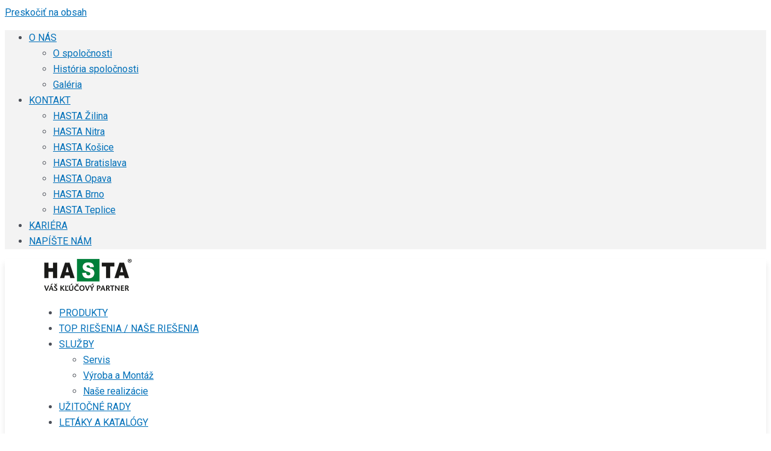

--- FILE ---
content_type: text/html; charset=UTF-8
request_url: https://www.hasta.sk/kategoria-produktu/dverova-technika/prahy-pre-dvere/vchodove-prahy-pre-dvere/
body_size: 95091
content:
<!DOCTYPE html>
<html lang="sk-SK">
<head>
<meta charset="UTF-8">
<meta name="viewport" content="width=device-width, initial-scale=1">
	<link rel="profile" href="https://gmpg.org/xfn/11"> 
	<script type="text/javascript" data-cookieconsent="ignore">
	window.dataLayer = window.dataLayer || [];

	function gtag() {
		dataLayer.
		push(arguments);
	}

	gtag("consent", "default", {
		ad_user_data: "denied",
		ad_personalization: "denied",
		ad_storage: "denied",
		analytics_storage: "denied",
		functionality_storage: "denied",
		personalization_storage: "denied",
		security_storage: "granted",
		wait_for_update: 500,
	});
	gtag("set", "ads_data_redaction", true);
	</script>
<script type="text/javascript" data-cookieconsent="ignore">
		(function (w, d, s, l, i) {
		w[l] = w[l] || [];
		w[l].push({'gtm.start': new Date().getTime(), event: 'gtm.js'});
		var f = d.getElementsByTagName(s)[0], j = d.createElement(s), dl = l !== 'dataLayer' ? '&l=' + l : '';
		j.async = true;
		j.src = 'https://www.googletagmanager.com/gtm.js?id=' + i + dl;
		f.parentNode.insertBefore(j, f);
	})(
		window,
		document,
		'script',
		'dataLayer',
		'GTM-5S5VLLCZ'
	);
</script>
<script type="text/javascript"
		id="Cookiebot"
		src="https://consent.cookiebot.com/uc.js"
		data-implementation="wp"
		data-cbid="54f77f3c-8256-40fe-abbb-73b42801e47c"
						data-culture="SK"
				data-blockingmode="auto"
	></script>
    <style>
        .pro-wccp:before {
            content: "\f160";
            top: 3px;
        }
        .pro-wccp:before{
            color:#02CA03 !important
        }
        .pro-wccp {
            transform: rotate(45deg);
        }
    </style>
    <script id="wccp_pro_disable_selection">

var image_save_msg = 'You are not allowed to save images!';

var no_menu_msg = 'Context menu disabled!';

var smessage = "<b>Upozornenie:</b> Obsah je chránený proti stiahnutiu!";


"use strict";
/* This because search property "includes" does not supported by IE*/
if (!String.prototype.includes) {
String.prototype.includes = function(search, start) {
  if (typeof start !== 'number') {
	start = 0;
  }

  if (start + search.length > this.length) {
	return false;
  } else {
	return this.indexOf(search, start) !== -1;
  }
};
}
/*////////////////////////////////////*/
let canCall = true;

function call_disable_copy_WithDelay(e) {
  if (canCall) {
    canCall = false;
    disable_copy(e);
    setTimeout(() => {
      canCall = true;
    }, 1000);
  }
}

function disable_copy(e)
{
	window.wccp_pro_iscontenteditable_flag = false;
	
	wccp_pro_log_to_console_if_allowed("function", "disable_copy");
	
	var e = e || window.event; // also there is no e.target property in IE. instead IE uses window.event.srcElement
  	
	var target = e.target || e.srcElement;

	var elemtype = e.target.nodeName;
	
	elemtype = elemtype.toUpperCase();
	
	if (apply_class_exclusion(e) == "Yes") return true;

	if(wccp_pro_iscontenteditable(e) == true) {return true;}
	
	if(is_content_editable_element(current_clicked_element) == true)
	{
		return true;
	}
	else
	{
		if (smessage !== "" && e.detail == 2)
			show_wccp_pro_message(smessage);
		
		if (isSafari)
		{
			return true;
		}
		else
		{
			//wccp_pro_clear_any_selection();
			
			return false;
		}
	}
	
	/*disable context menu when shift + right click is pressed*/
	var shiftPressed = 0;
	
	var evt = e?e:window.event;
	
	if (parseInt(navigator.appVersion)>3) {
		
		if (document.layers && navigator.appName=="Netscape")
			
			shiftPressed = (e.modifiers-0>3);
			
		else
			
			shiftPressed = e.shiftKey;
			
		if (shiftPressed) {
			
			if (smessage !== "") show_wccp_pro_message(smessage);
			
			var isFirefox = typeof InstallTrigger !== 'undefined';   /* Firefox 1.0+ */
			
			if (isFirefox) {
			evt.cancelBubble = true;
			if (evt.stopPropagation) evt.stopPropagation();
			if (evt.preventDefault()) evt.preventDefault();
			show_wccp_pro_message (smessage);
			wccp_pro_clear_any_selection();
			return false;
			}
			
			wccp_pro_clear_any_selection();
			return false;
		}
	}
	
	if(e.which === 2 ){
	var clickedTag_a = (e==null) ? event.srcElement.tagName : e.target.tagName;
	   show_wccp_pro_message(smessage);
       wccp_pro_clear_any_selection(); return false;
    }
	var isSafari = /Safari/.test(navigator.userAgent) && /Apple Computer/.test(navigator.vendor);
	var checker_IMG = 'checked';
	if (elemtype == "IMG" && checker_IMG == 'checked' && e.detail == 2) {show_wccp_pro_message(alertMsg_IMG);wccp_pro_clear_any_selection();return false;}

    //elemtype must be merged by elemtype checker on function disable_copy & disable_hot_keys
	if (is_content_editable_element(elemtype) == false)
	{
		if (smessage !== "" && e.detail == 2)
			show_wccp_pro_message(smessage);
		
		if (isSafari)
		{
			return true;
		}
		else
		{
			wccp_pro_clear_any_selection(); return false;
		}
	}
	else
	{
		return true;
	}
}
////////////////////////////
function disable_copy_ie()
{
	wccp_pro_log_to_console_if_allowed("function", "disable_copy_ie_function_started");
	
	var e = e || window.event;
	/*also there is no e.target property in IE.*/
	/*instead IE uses window.event.srcElement*/
  	var target = e.target || e.srcElement;
	
	var elemtype = window.event.srcElement.nodeName;
	
	elemtype = elemtype.toUpperCase();

	if(wccp_pro_iscontenteditable(e) == true) return true;
	
	if (apply_class_exclusion(e) == "Yes") return true;
	
	if (elemtype == "IMG") {show_wccp_pro_message(alertMsg_IMG);return false;}
	
	//elemtype must be merged by elemtype checker on function disable_copy & disable_hot_keys
	if (is_content_editable_element(elemtype) == false)
	{
		return false;
	}
}
function disable_drag_text(e)
{
	wccp_pro_log_to_console_if_allowed("function", "disable_drag_text");
	
	/*var isSafari = /Safari/.test(navigator.userAgent) && /Apple Computer/.test(navigator.vendor);*/
	/*if (isSafari) {show_wccp_pro_message(alertMsg_IMG);return false;}*/
	
	var e = e || window.event; // also there is no e.target property in IE. instead IE uses window.event.srcElement*/
  	
	var target = e.target || e.srcElement;
	
	/*For contenteditable tags*/
	
	if (apply_class_exclusion(e) == "Yes") return true;

	var elemtype = e.target.nodeName;
	
	elemtype = elemtype.toUpperCase();
	
	var disable_drag_text_drop = 'checked';
	
	if (disable_drag_text_drop != "checked")  return true;
	
	if (window.location.href.indexOf("/user/") > -1) {
      return true; /*To allow users to drag & drop images when editing thier profiles*/
    }
	
	return false;
}

/*/////////////////special for safari Start////////////////*/
var onlongtouch;

var timer;

var touchduration = 1000; /*length of time we want the user to touch before we do something*/

var elemtype = "";

function touchstart(e)
{
	wccp_pro_log_to_console_if_allowed("function", "touchstart");
	
	var e = e || window.event;
	/*also there is no e.target property in IE.*/
	/*instead IE uses window.event.srcElement*/
  	var target = e.target || e.srcElement;
	
	elemtype = window.event.srcElement.nodeName;
	
	elemtype = elemtype.toUpperCase();
	
	if(!wccp_pro_is_passive()) e.preventDefault();
	if (!timer) {
		timer = setTimeout(onlongtouch, touchduration);
	}
}

function touchend()
{
	wccp_pro_log_to_console_if_allowed("function", "touchend");
	
    /*stops short touches from firing the event*/
    if (timer) {
        clearTimeout(timer);
        timer = null;
    }
	onlongtouch();
}

onlongtouch = function(e)/*this will clear the current selection if any_not_editable_thing selected*/
{
	wccp_pro_log_to_console_if_allowed("function", "onlongtouch");
	
	if (is_content_editable_element(elemtype) == false)
	{
		if (window.getSelection) {
			if (window.getSelection().empty) { /*Chrome*/
			window.getSelection().empty();
			} else if (window.getSelection().removeAllRanges) {  /*Firefox*/
			window.getSelection().removeAllRanges();
			}
		} else if (document.selection) {  /*IE?*/
			var textRange = document.body.createTextRange();
			textRange.moveToElementText(element);
			textRange.select();

			document.selection.empty();
		}
		return false;
	}
};

document.addEventListener("DOMContentLoaded", function(event)
	{ 
		window.addEventListener("touchstart", touchstart, false);
		window.addEventListener("touchend", touchend, false);
	});


function wccp_pro_is_passive()
{
	wccp_pro_log_to_console_if_allowed("function", "wccp_pro_is_passive");
	
	var cold = false,
	hike = function() {};

	try {
	var aid = Object.defineProperty({}, 'passive', {
	get() {cold = true}
	});
	window.addEventListener('test', hike, aid);
	window.removeEventListener('test', hike, aid);
	} catch (e) {}

	return cold;
}
/*/////////////////////////////////////////////////////////////////*/
function reEnable()
{
	return true;
}

if(navigator.userAgent.indexOf('MSIE')==-1) //If not IE
{
	document.ondragstart = disable_drag_text;
	document.onselectstart = call_disable_copy_WithDelay;
	document.onselectionchange = call_disable_copy_WithDelay;
	//document.onmousedown = disable_copy;
	//document.addEventListener('click', disable_copy, false);
	//document.addEventListener('click', set_current_clicked_element, false);
	document.addEventListener('mousedown', set_current_clicked_element, false);
	//document.onclick = reEnable;
}else
{
	document.onselectstart = disable_copy_ie;
}

var current_clicked_element = "";

var current_clicked_object = null;

function set_current_clicked_element(e)
{
	var e = e || window.event; // also there is no e.target property in IE. instead IE uses window.event.srcElement
  	
	var target = e.target || e.srcElement;

	var elemtype = e.target.nodeName;
	
	elemtype = elemtype.toUpperCase();
	
	current_clicked_element = elemtype;
	
	console.log("current_clicked_element = " + current_clicked_element);
}
</script>
<script id="wccp_pro_disable_hot_keys">
/*****************For contenteditable tags***************/
var wccp_pro_iscontenteditable_flag = false;

function wccp_pro_iscontenteditable(e)
{
	var e = e || window.event; // also there is no e.target property in IE. instead IE uses window.event.srcElement
  	
	var target = e.target || e.srcElement;
	
	var iscontenteditable = "false";
		
	if(typeof target.getAttribute!="undefined" )
	{
		iscontenteditable = target.getAttribute("contenteditable"); // Return true or false as string
		
		if(typeof target.hasAttribute!="undefined")
		{
			if(target.hasAttribute("contenteditable"))
				iscontenteditable = true;
		}
	}
	
	console.log("iscontenteditable:" + iscontenteditable);
	
	var iscontenteditable2 = false;
	
	if(typeof target.isContentEditable!="undefined" ) iscontenteditable2 = target.isContentEditable; // Return true or false as boolean

	if(target.parentElement !=null) iscontenteditable2 = target.parentElement.isContentEditable;
	
	if (iscontenteditable == "true" || iscontenteditable == true || iscontenteditable2 == true)
	{
		if(typeof target.style!="undefined" ) target.style.cursor = "text";
		
		//wccp_pro_log_to_console_if_allowed("", iscontenteditable + " " + iscontenteditable2);
		
		wccp_pro_iscontenteditable_flag = true;
		
		wccp_pro_log_to_console_if_allowed("function", "wccp_pro_iscontenteditable: true");
		
		return true;
	}
	wccp_pro_log_to_console_if_allowed("function", "wccp_pro_iscontenteditable: false");
	
	//wccp_pro_iscontenteditable_flag = false;
}
/******************************************************/
function wccp_pro_clear_any_selection()
{
	if(window.wccp_pro_iscontenteditable_flag == true) return;
	
	wccp_pro_log_to_console_if_allowed("function", "wccp_pro_clear_any_selection");
	
	var myName = wccp_pro_clear_any_selection.caller.toString();
	
	myName = myName.substr('function '.length);
	
	myName = myName.substr(0, myName.indexOf('('));

	console.log("called_by: " + myName);
	
	if (window.getSelection)
	{
		if (window.getSelection().empty)
		{  // Chrome
			window.getSelection().empty();
		} else if (window.getSelection().removeAllRanges) 
		{  // Firefox
			window.getSelection().removeAllRanges();
		}
	} else if (document.selection)
	{  // IE?
		document.selection.empty();
	}
	
	//show_wccp_pro_message("You are not allowed to make this operation");
}


/*Is content_editable element*/
function is_content_editable_element(element_name = "")
{
	if (element_name == "TEXT" || element_name == "#TEXT" || element_name == "TEXTAREA" || element_name == "INPUT" || element_name == "PASSWORD" || element_name == "SELECT" || element_name == "OPTION" || element_name == "EMBED" || element_name == "CODE" || element_name == "CODEBLOCK")
	{
		wccp_pro_log_to_console_if_allowed("function", "is_content_editable_element: true >>" + element_name);
		
		return true;
	}
	wccp_pro_log_to_console_if_allowed("function", "is_content_editable_element: false >>" + element_name);
	
	return false;
}
/*Is selection enabled element*/
/*
function is_selection_enabled_element(element_name = "")
{
	if (is_content_editable_element == true)
	{
		wccp_pro_log_to_console_if_allowed("function", "is_selection_enabled_element: true >>" + element_name);
		
		return true;
	}
	wccp_pro_log_to_console_if_allowed("function", "is_selection_enabled_element: false >>" + element_name);
	
	return false;
}
*/
/*Hot keys function  */
function disable_hot_keys(e)
{
	wccp_pro_log_to_console_if_allowed("function", "disable_hot_keys");
	
	e = e || window.event;
	
	//console.log(e);
	
	if (!e) return;
	
	var key;

		if(window.event)
			  key = window.event.keyCode;     /*IE*/
		else if (e.hasOwnProperty("which")) key = e.which;     /*firefox (97)*/

	wccp_pro_log_to_console_if_allowed("Data:", key);
	
			
		if (key == 123 || (e.ctrlKey && e.shiftKey && e.keyCode == 'J'.charCodeAt(0)) )//F12 chrome developer key disable
		{
			show_wccp_pro_message('You are not allowed to print or save this page!!');
			
			return false;
		}
		
	var elemtype = e.target.tagName;
	
	elemtype = elemtype.toUpperCase();
	
	var sel = getSelectionTextAndContainerElement();
	
	if(elemtype == "BODY" && sel.text != "") elemtype = sel.containerElement.tagName; /* no need for it when tag name is BODY, so we get the selected text tag name */

	/*elemtype must be merged by elemtype checker on function disable_copy & disable_copy_ie*/
	if (is_content_editable_element(elemtype) == true)
	{
		elemtype = 'TEXT';
	}
	
	if(wccp_pro_iscontenteditable(e) == true) elemtype = 'TEXT';
	
		if (key == 44)/*For any emement type, text elemtype is not excluded here, (prntscr (44)*/
		{
			copyTextToClipboard("");
			show_wccp_pro_message('You are not allowed to print or save this page!!');
			return false;
		}	
	if (e.ctrlKey || e.metaKey)
	{
		if (elemtype!= 'TEXT' && (key == 97 || key == 99 || key == 120 || key == 26 || key == 43))
		{
			 show_wccp_pro_message('<b>Upozornenie:</b> Nemáte právo kopírovať obsah a vidieť zdroj!');
			 return false;
		}
		if (elemtype!= 'TEXT')
		{
						
			if (key == 65)
			{
				show_wccp_pro_message('You are not allowed to print or save this page!!');
				return false;
			}			
						
			if (key == 67)
			{
				show_wccp_pro_message('You are not allowed to print or save this page!!');
				return false;
			}			
						
			if (key == 88)
			{
				show_wccp_pro_message('You are not allowed to print or save this page!!');
				return false;
			}			
						
			if (key == 86)
			{
				show_wccp_pro_message('You are not allowed to print or save this page!!');
				return false;
			}		}
				
		if (key == 85)
		{
			show_wccp_pro_message('You are not allowed to print or save this page!!');
			return false;
		}		
				if (key == 80)
		{
			show_wccp_pro_message('You are not allowed to print or save this page!!');
			return false;
		}		
				if (key == 44)
		{
			copyTextToClipboard("no");
			show_wccp_pro_message('You are not allowed to print or save this page!!');
			return false;
		}		
		
					if (key == 73)//F12 chrome developer key disable
			{
				show_wccp_pro_message('You are not allowed to print or save this page!!');
				return false;
			}
				
				
		if (key == 83)
		{
			show_wccp_pro_message('You are not allowed to print or save this page!!');
			return false;
		}    }
return true;
}


window.addEventListener('load', function (){
	if(window.Zepto || !window.jQuery) jQuery =  $;
	jQuery(document).ready(function() {
	  jQuery(document).bind("keyup keydown", disable_hot_keys);
	});
});

</script>
<style>
.wccp_pro_copy_code_button
{
	line-height: 6px;
	width: auto;
	font-size: 8pt;
	font-family: tahoma;
	margin-top: 1px;
	margin-right: 2px;
	position:absolute;
	top:0;
	right:0;
	border-radius: 4px;
	opacity: 100%;
	margin-top: -30px;
}
.wccp_pro_copy_code_button:hover
{
	opacity: 100%;
}

.wccp_pro_copy_code_button[disabled]
{
	opacity: 40%;
	border-color: red;
}
code,pre
{
	overflow: visible;
	white-space: pre-line;
}
</style>
<script id="wccp_pro_disable_Right_Click">
		function nocontext(e) {

			wccp_pro_log_to_console_if_allowed("function", "nocontext");
			
			e = e || window.event; // also there is no e.target property in IE. instead IE uses window.event.srcElement
			
			if (apply_class_exclusion(e) == 'Yes') return true;
			
	    	var exception_tags = 'NOTAG,';
			
	        var clickedTag = (e==null) ? event.srcElement.tagName : e.target.tagName;
			
			console.log("clickedTag: " + clickedTag);
			
			var target = e.target || e.srcElement;
			
			var parent_tag = ""; var parent_of_parent_tag = "";
			
			if(target.parentElement != null)
			{
				parent_tag = target.parentElement.tagName;
				
				if(target.parentElement.parentElement != null) parent_of_parent_tag = target.parentElement.parentElement.tagName;
			}
			
	        var checker = 'checked';
	        if ((clickedTag == "IMG" || clickedTag == "FIGURE" || clickedTag == "SVG" || clickedTag == "PROTECTEDIMGDIV") && checker == 'checked') {
	            if (alertMsg_IMG != "")show_wccp_pro_message(alertMsg_IMG);
	            return false;
	        }else {exception_tags = exception_tags + 'IMG,';}
			
			checker = '';
			if ((clickedTag == "VIDEO" || clickedTag == "PROTECTEDWCCPVIDEO" || clickedTag == "EMBED") && checker == 'checked') {
	            if (alertMsg_VIDEO != "")show_wccp_pro_message(alertMsg_VIDEO);
	            return false;
	        }else {exception_tags = exception_tags + 'VIDEO,PROTECTEDWCCPVIDEO,EMBED,';}
	        
	        checker = 'checked';
	        if ((clickedTag == "A" || clickedTag == "TIME" || parent_tag == "A" || parent_of_parent_tag == "A") && checker == 'checked') {
	            if (alertMsg_A != "")show_wccp_pro_message(alertMsg_A);
	            return false;
	        }else {exception_tags = exception_tags + 'A,';if(parent_tag == "A" || parent_of_parent_tag == "A") clickedTag = "A";}

	        checker = 'checked';
	        if ((clickedTag == "P" || clickedTag == "B" || clickedTag == "FONT" ||  clickedTag == "LI" || clickedTag == "UL" || clickedTag == "STRONG" || clickedTag == "OL" || clickedTag == "BLOCKQUOTE" || clickedTag == "TH" || clickedTag == "TR" || clickedTag == "TD" || clickedTag == "SPAN" || clickedTag == "EM" || clickedTag == "SMALL" || clickedTag == "I" || clickedTag == "BUTTON") && checker == 'checked') {
	            if (alertMsg_PB != "")show_wccp_pro_message(alertMsg_PB);
	            return false;
	        }else {exception_tags = exception_tags + 'P,B,FONT,LI,UL,STRONG,OL,BLOCKQUOTE,TD,SPAN,EM,SMALL,I,BUTTON,';}
	        
	        checker = 'checked';
	        if ((clickedTag == "INPUT" || clickedTag == "PASSWORD") && checker == 'checked') {
	            if (alertMsg_INPUT != "")show_wccp_pro_message(alertMsg_INPUT);
	            return false;
	        }else {exception_tags = exception_tags + 'INPUT,PASSWORD,';}
	        
	        checker = 'checked';
	        if ((clickedTag == "H1" || clickedTag == "H2" || clickedTag == "H3" || clickedTag == "H4" || clickedTag == "H5" || clickedTag == "H6" || clickedTag == "ASIDE" || clickedTag == "NAV") && checker == 'checked') {
	            if (alertMsg_H != "")show_wccp_pro_message(alertMsg_H);
	            return false;
	        }else {exception_tags = exception_tags + 'H1,H2,H3,H4,H5,H6,';}
	        
	        checker = 'checked';
	        if (clickedTag == "TEXTAREA" && checker == 'checked') {
	            if (alertMsg_TEXTAREA != "")show_wccp_pro_message(alertMsg_TEXTAREA);
	            return false;
	        }else {exception_tags = exception_tags + 'TEXTAREA,';}
	        
	        checker = 'checked';
	        if ((clickedTag == "DIV" || clickedTag == "BODY" || clickedTag == "HTML" || clickedTag == "ARTICLE" || clickedTag == "SECTION" || clickedTag == "NAV" || clickedTag == "HEADER" || clickedTag == "FOOTER") && checker == 'checked') {
	            if (alertMsg_EmptySpaces != "")show_wccp_pro_message(alertMsg_EmptySpaces);
	            return false;
	        }
	        else
	        {
	        	if (exception_tags.indexOf(clickedTag)!=-1)
	        	{
		        	return true;
		        }
	        	else
	        	return false;
	        }
	    }
		
		function disable_drag_images(e)
		{
			wccp_pro_log_to_console_if_allowed("function", "disable_drag_images");
			
			var e = e || window.event; // also there is no e.target property in IE. instead IE uses window.event.srcElement
			
			var target = e.target || e.srcElement;
			
			//For contenteditable tags
			if (apply_class_exclusion(e) == "Yes") return true;

			var elemtype = e.target.nodeName;
			
			if (elemtype != "IMG") {return;}
			
			elemtype = elemtype.toUpperCase();
			
			var disable_drag_drop_images = 'checked';
			
			if (disable_drag_drop_images != "checked")  return true;
			
			if (window.location.href.indexOf("/user/") > -1) {
			  return true; //To allow users to drag & drop images when editing thier profiles
			}
			
			show_wccp_pro_message(alertMsg_IMG);
			
			return false;
		}
		
	    var alertMsg_IMG = "<b>Upozornenie:</b> Obrázok chránený proti stiahnutiu";
	    var alertMsg_A = "<b>Upozornenie:</b> Tento odkaz je chránený";
	    var alertMsg_PB = "<b>Upozornenie:</b> Pravý klik nie je povolený";
	    var alertMsg_INPUT = "<b>Upozornenie:</b> Pravý klik nie je povolený";
	    var alertMsg_H = "<b>Upozornenie:</b> Pravý klik nie je povolený";
	    var alertMsg_TEXTAREA = "<b>Upozornenie:</b> Pravý klik nie je povolený";
	    var alertMsg_EmptySpaces = "<b>Upozornenie:</b> Pravý klik nie je povolený";
		var alertMsg_VIDEO = "<b>Upozornenie:</b> Pravý klik nie je povolený";
	    document.oncontextmenu=null;
		document.oncontextmenu = nocontext;
		document.addEventListener("contextmenu",nocontext);
		window.addEventListener("contextmenu",nocontext);
</script>
	
	<script id="wccp_pro_disable_drag_images">
	document.ondragstart = disable_drag_images;
		window.addEventListener('load', function (){
			if(window.Zepto || !window.jQuery) jQuery =  $;
			jQuery(document).ready(function(){
				jQuery('img').each(function() {
					jQuery(this).attr('draggable', false);
				});
			});
		});
	</script>
	<style id="wccp_pro_style1">
		img{
			-moz-user-select: none;
			-webkit-user-select: none;
			-ms-user-select: none;
			-khtml-user-select: none;
			user-select: none;
			-webkit-user-drag: none;
		}
	</style>
	<script id="wccp_pro_css_disable_selection">
	function wccp_pro_msieversion() 
		{
			var ua = window.navigator.userAgent;
			var msie = ua.indexOf("MSIE");
			var msie2 = ua.indexOf("Edge");
			var msie3 = ua.indexOf("Trident");

		if (msie > -1 || msie2 > -1 || msie3 > -1) // If Internet Explorer, return version number
		{
			return "IE";
		}
		else  // If another browser, return 0
		{
			return "otherbrowser";
		}
	}
    
	var e = document.getElementsByTagName('H1')[0];
	if(e && wccp_pro_msieversion() == "IE")
	{
		e.setAttribute('unselectable',"on");
	}
	</script>
<script id="wccp_pro_class_exclusion">
function copyToClipboard(elem) {
	  // create hidden text element, if it doesn't already exist
    var targetId = "_wccp_pro_hiddenCopyText_";
    {
        // must use a temporary form element for the selection and copy
        target = document.getElementById(targetId);
        if (!target) {
            var target = document.createElement("textarea");
            target.style.position = "absolute";
            target.style.left = "-9999px";
            target.style.top = "0";
            target.id = targetId;
            document.body.appendChild(target);
        }
        target.textContent = elem.textContent;
    }
    // select the content
    var currentFocus = document.activeElement;
    target.focus();
    target.setSelectionRange(0, target.value.length);
    
    // copy the selection
    var succeed;
    try {
    	  succeed = document.execCommand("copy");
    } catch(e) {
        succeed = false;
    }

    // restore original focus
    if (currentFocus && typeof currentFocus.focus === "function") {
        currentFocus.focus();
    }
    
    
	// clear temporary content
	target.textContent = "";
	document.getElementsByTagName('span')[0].innerHTML = " ";
    return succeed;
}
/**************************************************/
function wccp_pro_log_to_console_if_allowed(title = "title", data = "")
{
	var myName = "";
	
	if(wccp_pro_log_to_console_if_allowed.caller != null) myName = wccp_pro_log_to_console_if_allowed.caller.toString();
	
	myName = myName.substr('function '.length);
	
	myName = myName.substr(0, myName.indexOf('('));

	//console.log("function_name: " + myName);
	
	}
/**************************************************/
function fallbackCopyTextToClipboard(text) {
  var textArea = document.createElement("textarea");
  textArea.value = text;
  document.body.appendChild(textArea);
  textArea.focus();
  textArea.select();

  try {
    var successful = document.execCommand("copy");
    var msg = successful ? "successful" : "unsuccessful";
    console.log("Fallback: Copying text command was " + msg);
  } catch (err) {
    console.error("Fallback: Oops, unable to copy", err);
  }

  document.body.removeChild(textArea);
}
/*****************************************/
function copyTextToClipboard(text) {
  if (!navigator.clipboard) {
    fallbackCopyTextToClipboard(text);
    return;
  }
  navigator.clipboard.writeText(text).then(
    function() {
      console.log("Async: Copying to clipboard was successful!");
    },
    function(err) {
      console.error("Async: Could not copy text: ", err);
    }
  );
}
/*****************************************/
/*getSelectionTextAndContainerElement*/
function getSelectionTextAndContainerElement()
{
    var text = "", containerElement = null;
    if (typeof window.getSelection != "undefined") {
        var sel = window.getSelection();
        if (sel.rangeCount) {
            var node = sel.getRangeAt(0).commonAncestorContainer;
            containerElement = node.nodeType == 1 ? node : node.parentNode;
			if (typeof(containerElement.parentElement) != 'undefined') current_clicked_object = containerElement.parentElement;
            text = sel.toString();
        }
    } else if (typeof document.selection != "undefined" && document.selection.type != "Control")
	{
        var textRange = document.selection.createRange();
        containerElement = textRange.parentElement();
        text = textRange.text;
    }
    
	return {
        text: text,
        containerElement: containerElement
    };
}

function getSelectionParentElement() {
    var parentEl = null, sel;
	
    if (window.getSelection) {
        sel = window.getSelection();
        if (sel.rangeCount) {
            parentEl = sel.getRangeAt(0).commonAncestorContainer;
			//sel.getRangeAt(0).startContainer.parentNode;
            if (parentEl.nodeType != 1) {
                parentEl = parentEl.parentNode;
            }
        }
    } else if ( (sel = document.selection) && sel.type != "Control") {
        parentEl = sel.createRange().parentElement();
    }
	
	let arr = new Array();
	
	arr["nodeName"] = "cant_find_parent_element";
	
	if(parentEl != null)
		return parentEl;
	else
		return arr;
}
/*****************************************/
function sleep(ms) {
    return new Promise(resolve => setTimeout(resolve, ms));
}
/*****************************************/
</script>

<script id="apply_class_exclusion">
function apply_class_exclusion(e)
{
	wccp_pro_log_to_console_if_allowed("function", "apply_class_exclusion" + e);
	
	var my_return = 'No';
	
	var e = e || window.event; // also there is no e.target property in IE. instead IE uses window.event.srcElement
  	
	var target = e.target || e.srcElement || 'nothing';
	
	//if(target.parentElement != null) console.log (target.parentElement.className);
	
	var excluded_classes = '' + '';
	
	var class_to_exclude = "";
	
	if(target.parentElement != null)
	{
		class_to_exclude = target.className + ' ' + target.parentElement.className || '';
	}else{
		class_to_exclude = target.className;
	}
	
	var class_to_exclude_array = Array();
	
	//console.log(class_to_exclude);
	
	if (typeof(class_to_exclude) != 'undefined') class_to_exclude_array = class_to_exclude.split(" ");
	
	//console.log (class_to_exclude_array);
	
	class_to_exclude_array.forEach(function(item)
	{
		if(item != '' && excluded_classes.indexOf(item)>=0)
		{
			//target.style.cursor = "text";
			
			//console.log ('Yes');
			
			my_return = 'Yes';
		}
	});

	try {
		class_to_exclude = target.parentElement.getAttribute('class') || target.parentElement.className || '';
		}
	catch(err) 
		{
		class_to_exclude = '';
		}
	
	if(class_to_exclude != '' && excluded_classes.indexOf(class_to_exclude)>=0)
	{
		//target.style.cursor = "text";
		my_return = 'Yes';
	}

	return my_return;
}
</script>
<style id="wccp_pro_style2" data-asas-style="">

	
	*[contenteditable] , [contenteditable] *,*[contenteditable="true"] , [contenteditable="true"] * { /* for contenteditable tags*/ , /* for tags inside contenteditable tags*/
	  -webkit-user-select: auto !important;
	  cursor: text !important;
	  user-select: text !important;
	  pointer-events: auto !important;
	}
	
	/*
	*[contenteditable]::selection, [contenteditable] *::selection, [contenteditable="true"]::selection, [contenteditable="true"] *::selection { background: Highlight !important; color: HighlightText !important;}
	*[contenteditable]::-moz-selection, [contenteditable="true"] *::-moz-selection { background: Highlight !important; color: HighlightText !important;}
	input::selection,textarea::selection, code::selection, code > *::selection { background: Highlight !important; color: HighlightText !important;}
	input::-moz-selection,textarea::-moz-selection, code::-moz-selection, code > *::-moz-selection { background: Highlight !important; color: HighlightText !important;}
	*/
	a{ cursor: pointer ; pointer-events: auto !important;}

	</style><style>TEXT,TEXTAREA,input[type="text"] {cursor: text !important; user-select: text !important;}</style><meta name='robots' content='index, follow, max-snippet:-1, max-image-preview:large, max-video-preview:-1' />
	<style>img:is([sizes="auto" i], [sizes^="auto," i]) { contain-intrinsic-size: 3000px 1500px }</style>
	
	<!-- This site is optimized with the Yoast SEO plugin v24.7 - https://yoast.com/wordpress/plugins/seo/ -->
	<title>Vchodové - Hasta Vchodové</title>
	<link rel="canonical" href="https://www.hasta.sk/kategoria-produktu/dverova-technika/prahy-pre-dvere/vchodove-prahy-pre-dvere/" />
	<meta property="og:locale" content="sk_SK" />
	<meta property="og:type" content="article" />
	<meta property="og:title" content="Vchodové - Hasta Vchodové" />
	<meta property="og:url" content="https://www.hasta.sk/kategoria-produktu/dverova-technika/prahy-pre-dvere/vchodove-prahy-pre-dvere/" />
	<meta property="og:site_name" content="Hasta" />
	<meta name="twitter:card" content="summary_large_image" />
	<script type="application/ld+json" class="yoast-schema-graph">{"@context":"https://schema.org","@graph":[{"@type":"CollectionPage","@id":"https://www.hasta.sk/kategoria-produktu/dverova-technika/prahy-pre-dvere/vchodove-prahy-pre-dvere/","url":"https://www.hasta.sk/kategoria-produktu/dverova-technika/prahy-pre-dvere/vchodove-prahy-pre-dvere/","name":"Vchodové - Hasta Vchodové","isPartOf":{"@id":"https://www.hasta.sk/#website"},"primaryImageOfPage":{"@id":"https://www.hasta.sk/kategoria-produktu/dverova-technika/prahy-pre-dvere/vchodove-prahy-pre-dvere/#primaryimage"},"image":{"@id":"https://www.hasta.sk/kategoria-produktu/dverova-technika/prahy-pre-dvere/vchodove-prahy-pre-dvere/#primaryimage"},"thumbnailUrl":"https://www.hasta.sk/wp-content/uploads/2025/04/attachment_Fapim-DA5054.jpg","breadcrumb":{"@id":"https://www.hasta.sk/kategoria-produktu/dverova-technika/prahy-pre-dvere/vchodove-prahy-pre-dvere/#breadcrumb"},"inLanguage":"sk-SK"},{"@type":"ImageObject","inLanguage":"sk-SK","@id":"https://www.hasta.sk/kategoria-produktu/dverova-technika/prahy-pre-dvere/vchodove-prahy-pre-dvere/#primaryimage","url":"https://www.hasta.sk/wp-content/uploads/2025/04/attachment_Fapim-DA5054.jpg","contentUrl":"https://www.hasta.sk/wp-content/uploads/2025/04/attachment_Fapim-DA5054.jpg","width":896,"height":734},{"@type":"BreadcrumbList","@id":"https://www.hasta.sk/kategoria-produktu/dverova-technika/prahy-pre-dvere/vchodove-prahy-pre-dvere/#breadcrumb","itemListElement":[{"@type":"ListItem","position":1,"name":"Úvod","item":"https://www.hasta.sk/"},{"@type":"ListItem","position":2,"name":"Produkty","item":"https://www.hasta.sk/obchod/"},{"@type":"ListItem","position":3,"name":"Dverová technika","item":"https://www.hasta.sk/kategoria-produktu/dverova-technika/"},{"@type":"ListItem","position":4,"name":"Prahy pre dvere","item":"https://www.hasta.sk/kategoria-produktu/dverova-technika/prahy-pre-dvere/"},{"@type":"ListItem","position":5,"name":"Vchodové"}]},{"@type":"WebSite","@id":"https://www.hasta.sk/#website","url":"https://www.hasta.sk/","name":"Hasta","description":"Obchod s komponentami pre výrobu a montáž","publisher":{"@id":"https://www.hasta.sk/#organization"},"potentialAction":[{"@type":"SearchAction","target":{"@type":"EntryPoint","urlTemplate":"https://www.hasta.sk/?s={search_term_string}"},"query-input":{"@type":"PropertyValueSpecification","valueRequired":true,"valueName":"search_term_string"}}],"inLanguage":"sk-SK"},{"@type":"Organization","@id":"https://www.hasta.sk/#organization","name":"Fispo Clean Slovakia s.r.o.","url":"https://www.hasta.sk/","logo":{"@type":"ImageObject","inLanguage":"sk-SK","@id":"https://www.hasta.sk/#/schema/logo/image/","url":"","contentUrl":"","caption":"Fispo Clean Slovakia s.r.o."},"image":{"@id":"https://www.hasta.sk/#/schema/logo/image/"}}]}</script>
	<!-- / Yoast SEO plugin. -->


<meta name="robots" content="index, follow, max-snippet:-1, max-image-preview:large, max-video-preview:-1">
<link rel="canonical" href="https://www.hasta.sk/kategoria-produktu/dverova-technika/prahy-pre-dvere/vchodove-prahy-pre-dvere/">
<meta property="og:url" content="https://www.hasta.sk/kategoria-produktu/dverova-technika/prahy-pre-dvere/vchodove-prahy-pre-dvere/">
<meta property="og:site_name" content="Hasta">
<meta property="og:locale" content="sk_SK">
<meta property="og:type" content="object">
<meta property="og:title" content="Vchodové  - Hasta">
<meta property="fb:pages" content="">
<meta property="fb:admins" content="">
<meta property="fb:app_id" content="">
<meta name="twitter:card" content="summary">
<meta name="twitter:site" content="">
<meta name="twitter:creator" content="">
<meta name="twitter:title" content="Vchodové  - Hasta">
<link rel='dns-prefetch' href='//fonts.googleapis.com' />
<link rel="alternate" type="application/rss+xml" title="RSS kanál: Hasta &raquo;" href="https://www.hasta.sk/feed/" />
<link rel="alternate" type="application/rss+xml" title="RSS kanál komentárov webu Hasta &raquo;" href="https://www.hasta.sk/comments/feed/" />
<link rel="alternate" type="application/rss+xml" title="Feed Hasta &raquo; Vchodové Kategória" href="https://www.hasta.sk/kategoria-produktu/dverova-technika/prahy-pre-dvere/vchodove-prahy-pre-dvere/feed/" />
<script>
window._wpemojiSettings = {"baseUrl":"https:\/\/s.w.org\/images\/core\/emoji\/15.0.3\/72x72\/","ext":".png","svgUrl":"https:\/\/s.w.org\/images\/core\/emoji\/15.0.3\/svg\/","svgExt":".svg","source":{"concatemoji":"https:\/\/www.hasta.sk\/wp-includes\/js\/wp-emoji-release.min.js?ver=11605a34ee16306f2e4b153d65a09609"}};
/*! This file is auto-generated */
!function(i,n){var o,s,e;function c(e){try{var t={supportTests:e,timestamp:(new Date).valueOf()};sessionStorage.setItem(o,JSON.stringify(t))}catch(e){}}function p(e,t,n){e.clearRect(0,0,e.canvas.width,e.canvas.height),e.fillText(t,0,0);var t=new Uint32Array(e.getImageData(0,0,e.canvas.width,e.canvas.height).data),r=(e.clearRect(0,0,e.canvas.width,e.canvas.height),e.fillText(n,0,0),new Uint32Array(e.getImageData(0,0,e.canvas.width,e.canvas.height).data));return t.every(function(e,t){return e===r[t]})}function u(e,t,n){switch(t){case"flag":return n(e,"\ud83c\udff3\ufe0f\u200d\u26a7\ufe0f","\ud83c\udff3\ufe0f\u200b\u26a7\ufe0f")?!1:!n(e,"\ud83c\uddfa\ud83c\uddf3","\ud83c\uddfa\u200b\ud83c\uddf3")&&!n(e,"\ud83c\udff4\udb40\udc67\udb40\udc62\udb40\udc65\udb40\udc6e\udb40\udc67\udb40\udc7f","\ud83c\udff4\u200b\udb40\udc67\u200b\udb40\udc62\u200b\udb40\udc65\u200b\udb40\udc6e\u200b\udb40\udc67\u200b\udb40\udc7f");case"emoji":return!n(e,"\ud83d\udc26\u200d\u2b1b","\ud83d\udc26\u200b\u2b1b")}return!1}function f(e,t,n){var r="undefined"!=typeof WorkerGlobalScope&&self instanceof WorkerGlobalScope?new OffscreenCanvas(300,150):i.createElement("canvas"),a=r.getContext("2d",{willReadFrequently:!0}),o=(a.textBaseline="top",a.font="600 32px Arial",{});return e.forEach(function(e){o[e]=t(a,e,n)}),o}function t(e){var t=i.createElement("script");t.src=e,t.defer=!0,i.head.appendChild(t)}"undefined"!=typeof Promise&&(o="wpEmojiSettingsSupports",s=["flag","emoji"],n.supports={everything:!0,everythingExceptFlag:!0},e=new Promise(function(e){i.addEventListener("DOMContentLoaded",e,{once:!0})}),new Promise(function(t){var n=function(){try{var e=JSON.parse(sessionStorage.getItem(o));if("object"==typeof e&&"number"==typeof e.timestamp&&(new Date).valueOf()<e.timestamp+604800&&"object"==typeof e.supportTests)return e.supportTests}catch(e){}return null}();if(!n){if("undefined"!=typeof Worker&&"undefined"!=typeof OffscreenCanvas&&"undefined"!=typeof URL&&URL.createObjectURL&&"undefined"!=typeof Blob)try{var e="postMessage("+f.toString()+"("+[JSON.stringify(s),u.toString(),p.toString()].join(",")+"));",r=new Blob([e],{type:"text/javascript"}),a=new Worker(URL.createObjectURL(r),{name:"wpTestEmojiSupports"});return void(a.onmessage=function(e){c(n=e.data),a.terminate(),t(n)})}catch(e){}c(n=f(s,u,p))}t(n)}).then(function(e){for(var t in e)n.supports[t]=e[t],n.supports.everything=n.supports.everything&&n.supports[t],"flag"!==t&&(n.supports.everythingExceptFlag=n.supports.everythingExceptFlag&&n.supports[t]);n.supports.everythingExceptFlag=n.supports.everythingExceptFlag&&!n.supports.flag,n.DOMReady=!1,n.readyCallback=function(){n.DOMReady=!0}}).then(function(){return e}).then(function(){var e;n.supports.everything||(n.readyCallback(),(e=n.source||{}).concatemoji?t(e.concatemoji):e.wpemoji&&e.twemoji&&(t(e.twemoji),t(e.wpemoji)))}))}((window,document),window._wpemojiSettings);
</script>
<link rel='stylesheet' id='jet-menu-astra-css' href='https://www.hasta.sk/wp-content/plugins/jet-menu/integration/themes/astra/assets/css/style.css?ver=2.4.9.1' media='all' />
<link rel='stylesheet' id='astra-theme-css-css' href='https://www.hasta.sk/wp-content/themes/astra/assets/css/minified/style.min.css?ver=4.9.0' media='all' />
<style id='astra-theme-css-inline-css'>
.ast-no-sidebar .entry-content .alignfull {margin-left: calc( -50vw + 50%);margin-right: calc( -50vw + 50%);max-width: 100vw;width: 100vw;}.ast-no-sidebar .entry-content .alignwide {margin-left: calc(-41vw + 50%);margin-right: calc(-41vw + 50%);max-width: unset;width: unset;}.ast-no-sidebar .entry-content .alignfull .alignfull,.ast-no-sidebar .entry-content .alignfull .alignwide,.ast-no-sidebar .entry-content .alignwide .alignfull,.ast-no-sidebar .entry-content .alignwide .alignwide,.ast-no-sidebar .entry-content .wp-block-column .alignfull,.ast-no-sidebar .entry-content .wp-block-column .alignwide{width: 100%;margin-left: auto;margin-right: auto;}.wp-block-gallery,.blocks-gallery-grid {margin: 0;}.wp-block-separator {max-width: 100px;}.wp-block-separator.is-style-wide,.wp-block-separator.is-style-dots {max-width: none;}.entry-content .has-2-columns .wp-block-column:first-child {padding-right: 10px;}.entry-content .has-2-columns .wp-block-column:last-child {padding-left: 10px;}@media (max-width: 782px) {.entry-content .wp-block-columns .wp-block-column {flex-basis: 100%;}.entry-content .has-2-columns .wp-block-column:first-child {padding-right: 0;}.entry-content .has-2-columns .wp-block-column:last-child {padding-left: 0;}}body .entry-content .wp-block-latest-posts {margin-left: 0;}body .entry-content .wp-block-latest-posts li {list-style: none;}.ast-no-sidebar .ast-container .entry-content .wp-block-latest-posts {margin-left: 0;}.ast-header-break-point .entry-content .alignwide {margin-left: auto;margin-right: auto;}.entry-content .blocks-gallery-item img {margin-bottom: auto;}.wp-block-pullquote {border-top: 4px solid #555d66;border-bottom: 4px solid #555d66;color: #40464d;}:root{--ast-post-nav-space:0;--ast-container-default-xlg-padding:6.67em;--ast-container-default-lg-padding:5.67em;--ast-container-default-slg-padding:4.34em;--ast-container-default-md-padding:3.34em;--ast-container-default-sm-padding:6.67em;--ast-container-default-xs-padding:2.4em;--ast-container-default-xxs-padding:1.4em;--ast-code-block-background:#EEEEEE;--ast-comment-inputs-background:#FAFAFA;--ast-normal-container-width:1200px;--ast-narrow-container-width:750px;--ast-blog-title-font-weight:normal;--ast-blog-meta-weight:inherit;--ast-global-color-primary:var(--ast-global-color-5);--ast-global-color-secondary:var(--ast-global-color-4);--ast-global-color-alternate-background:var(--ast-global-color-7);--ast-global-color-subtle-background:var(--ast-global-color-6);--ast-bg-style-guide:#F8FAFC;--ast-shadow-style-guide:0px 0px 4px 0 #00000057;--ast-global-dark-bg-style:#fff;--ast-global-dark-lfs:#fbfbfb;--ast-widget-bg-color:#fafafa;--ast-wc-container-head-bg-color:#fbfbfb;--ast-title-layout-bg:#eeeeee;--ast-search-border-color:#e7e7e7;--ast-lifter-hover-bg:#e6e6e6;--ast-gallery-block-color:#000;--srfm-color-input-label:var(--ast-global-color-2);}html{font-size:100%;}a,.page-title{color:var(--ast-global-color-0);}a:hover,a:focus{color:var(--ast-global-color-1);}body,button,input,select,textarea,.ast-button,.ast-custom-button{font-family:'Roboto',sans-serif;font-weight:400;font-size:16px;font-size:1rem;line-height:var(--ast-body-line-height,1.65em);}blockquote{color:var(--ast-global-color-3);}h1,.entry-content h1,h2,.entry-content h2,h3,.entry-content h3,h4,.entry-content h4,h5,.entry-content h5,h6,.entry-content h6,.site-title,.site-title a{font-family:'Oswald',sans-serif;font-weight:400;}.ast-site-identity .site-title a{color:var(--ast-global-color-2);}.site-title{font-size:35px;font-size:2.1875rem;display:block;}.site-header .site-description{font-size:15px;font-size:0.9375rem;display:none;}.entry-title{font-size:26px;font-size:1.625rem;}.archive .ast-article-post .ast-article-inner,.blog .ast-article-post .ast-article-inner,.archive .ast-article-post .ast-article-inner:hover,.blog .ast-article-post .ast-article-inner:hover{overflow:hidden;}h1,.entry-content h1{font-size:35px;font-size:2.1875rem;font-family:'Oswald',sans-serif;line-height:1.4em;}h2,.entry-content h2{font-size:25px;font-size:1.5625rem;font-family:'Oswald',sans-serif;line-height:1.3em;}h3,.entry-content h3{font-size:26px;font-size:1.625rem;font-family:'Oswald',sans-serif;line-height:1.3em;}h4,.entry-content h4{font-size:24px;font-size:1.5rem;line-height:1.2em;font-family:'Oswald',sans-serif;}h5,.entry-content h5{font-size:20px;font-size:1.25rem;line-height:1.2em;font-family:'Oswald',sans-serif;}h6,.entry-content h6{font-size:16px;font-size:1rem;line-height:1.25em;font-family:'Oswald',sans-serif;}::selection{background-color:var(--ast-global-color-0);color:#ffffff;}body,h1,.entry-title a,.entry-content h1,h2,.entry-content h2,h3,.entry-content h3,h4,.entry-content h4,h5,.entry-content h5,h6,.entry-content h6{color:var(--ast-global-color-3);}.tagcloud a:hover,.tagcloud a:focus,.tagcloud a.current-item{color:#ffffff;border-color:var(--ast-global-color-0);background-color:var(--ast-global-color-0);}input:focus,input[type="text"]:focus,input[type="email"]:focus,input[type="url"]:focus,input[type="password"]:focus,input[type="reset"]:focus,input[type="search"]:focus,textarea:focus{border-color:var(--ast-global-color-0);}input[type="radio"]:checked,input[type=reset],input[type="checkbox"]:checked,input[type="checkbox"]:hover:checked,input[type="checkbox"]:focus:checked,input[type=range]::-webkit-slider-thumb{border-color:var(--ast-global-color-0);background-color:var(--ast-global-color-0);box-shadow:none;}.site-footer a:hover + .post-count,.site-footer a:focus + .post-count{background:var(--ast-global-color-0);border-color:var(--ast-global-color-0);}.single .nav-links .nav-previous,.single .nav-links .nav-next{color:var(--ast-global-color-0);}.entry-meta,.entry-meta *{line-height:1.45;color:var(--ast-global-color-0);}.entry-meta a:not(.ast-button):hover,.entry-meta a:not(.ast-button):hover *,.entry-meta a:not(.ast-button):focus,.entry-meta a:not(.ast-button):focus *,.page-links > .page-link,.page-links .page-link:hover,.post-navigation a:hover{color:var(--ast-global-color-1);}#cat option,.secondary .calendar_wrap thead a,.secondary .calendar_wrap thead a:visited{color:var(--ast-global-color-0);}.secondary .calendar_wrap #today,.ast-progress-val span{background:var(--ast-global-color-0);}.secondary a:hover + .post-count,.secondary a:focus + .post-count{background:var(--ast-global-color-0);border-color:var(--ast-global-color-0);}.calendar_wrap #today > a{color:#ffffff;}.page-links .page-link,.single .post-navigation a{color:var(--ast-global-color-0);}.ast-search-menu-icon .search-form button.search-submit{padding:0 4px;}.ast-search-menu-icon form.search-form{padding-right:0;}.ast-header-search .ast-search-menu-icon.ast-dropdown-active .search-form,.ast-header-search .ast-search-menu-icon.ast-dropdown-active .search-field:focus{transition:all 0.2s;}.search-form input.search-field:focus{outline:none;}.widget-title,.widget .wp-block-heading{font-size:22px;font-size:1.375rem;color:var(--ast-global-color-3);}.single .ast-author-details .author-title{color:var(--ast-global-color-1);}#secondary,#secondary button,#secondary input,#secondary select,#secondary textarea{font-size:16px;font-size:1rem;}.ast-search-menu-icon.slide-search a:focus-visible:focus-visible,.astra-search-icon:focus-visible,#close:focus-visible,a:focus-visible,.ast-menu-toggle:focus-visible,.site .skip-link:focus-visible,.wp-block-loginout input:focus-visible,.wp-block-search.wp-block-search__button-inside .wp-block-search__inside-wrapper,.ast-header-navigation-arrow:focus-visible,.woocommerce .wc-proceed-to-checkout > .checkout-button:focus-visible,.woocommerce .woocommerce-MyAccount-navigation ul li a:focus-visible,.ast-orders-table__row .ast-orders-table__cell:focus-visible,.woocommerce .woocommerce-order-details .order-again > .button:focus-visible,.woocommerce .woocommerce-message a.button.wc-forward:focus-visible,.woocommerce #minus_qty:focus-visible,.woocommerce #plus_qty:focus-visible,a#ast-apply-coupon:focus-visible,.woocommerce .woocommerce-info a:focus-visible,.woocommerce .astra-shop-summary-wrap a:focus-visible,.woocommerce a.wc-forward:focus-visible,#ast-apply-coupon:focus-visible,.woocommerce-js .woocommerce-mini-cart-item a.remove:focus-visible,#close:focus-visible,.button.search-submit:focus-visible,#search_submit:focus,.normal-search:focus-visible,.ast-header-account-wrap:focus-visible,.woocommerce .ast-on-card-button.ast-quick-view-trigger:focus{outline-style:dotted;outline-color:inherit;outline-width:thin;}input:focus,input[type="text"]:focus,input[type="email"]:focus,input[type="url"]:focus,input[type="password"]:focus,input[type="reset"]:focus,input[type="search"]:focus,input[type="number"]:focus,textarea:focus,.wp-block-search__input:focus,[data-section="section-header-mobile-trigger"] .ast-button-wrap .ast-mobile-menu-trigger-minimal:focus,.ast-mobile-popup-drawer.active .menu-toggle-close:focus,.woocommerce-ordering select.orderby:focus,#ast-scroll-top:focus,#coupon_code:focus,.woocommerce-page #comment:focus,.woocommerce #reviews #respond input#submit:focus,.woocommerce a.add_to_cart_button:focus,.woocommerce .button.single_add_to_cart_button:focus,.woocommerce .woocommerce-cart-form button:focus,.woocommerce .woocommerce-cart-form__cart-item .quantity .qty:focus,.woocommerce .woocommerce-billing-fields .woocommerce-billing-fields__field-wrapper .woocommerce-input-wrapper > .input-text:focus,.woocommerce #order_comments:focus,.woocommerce #place_order:focus,.woocommerce .woocommerce-address-fields .woocommerce-address-fields__field-wrapper .woocommerce-input-wrapper > .input-text:focus,.woocommerce .woocommerce-MyAccount-content form button:focus,.woocommerce .woocommerce-MyAccount-content .woocommerce-EditAccountForm .woocommerce-form-row .woocommerce-Input.input-text:focus,.woocommerce .ast-woocommerce-container .woocommerce-pagination ul.page-numbers li a:focus,body #content .woocommerce form .form-row .select2-container--default .select2-selection--single:focus,#ast-coupon-code:focus,.woocommerce.woocommerce-js .quantity input[type=number]:focus,.woocommerce-js .woocommerce-mini-cart-item .quantity input[type=number]:focus,.woocommerce p#ast-coupon-trigger:focus{border-style:dotted;border-color:inherit;border-width:thin;}input{outline:none;}.woocommerce-js input[type=text]:focus,.woocommerce-js input[type=email]:focus,.woocommerce-js textarea:focus,input[type=number]:focus,.comments-area textarea#comment:focus,.comments-area textarea#comment:active,.comments-area .ast-comment-formwrap input[type="text"]:focus,.comments-area .ast-comment-formwrap input[type="text"]:active{outline-style:unset;outline-color:inherit;outline-width:thin;}.main-header-menu .menu-link,.ast-header-custom-item a{color:var(--ast-global-color-3);}.main-header-menu .menu-item:hover > .menu-link,.main-header-menu .menu-item:hover > .ast-menu-toggle,.main-header-menu .ast-masthead-custom-menu-items a:hover,.main-header-menu .menu-item.focus > .menu-link,.main-header-menu .menu-item.focus > .ast-menu-toggle,.main-header-menu .current-menu-item > .menu-link,.main-header-menu .current-menu-ancestor > .menu-link,.main-header-menu .current-menu-item > .ast-menu-toggle,.main-header-menu .current-menu-ancestor > .ast-menu-toggle{color:var(--ast-global-color-0);}.header-main-layout-3 .ast-main-header-bar-alignment{margin-right:auto;}.header-main-layout-2 .site-header-section-left .ast-site-identity{text-align:left;}.ast-logo-title-inline .site-logo-img{padding-right:1em;}.site-logo-img img{ transition:all 0.2s linear;}body .ast-oembed-container *{position:absolute;top:0;width:100%;height:100%;left:0;}body .wp-block-embed-pocket-casts .ast-oembed-container *{position:unset;}.ast-header-break-point .ast-mobile-menu-buttons-minimal.menu-toggle{background:transparent;color:var(--ast-global-color-0);}.ast-header-break-point .ast-mobile-menu-buttons-outline.menu-toggle{background:transparent;border:1px solid var(--ast-global-color-0);color:var(--ast-global-color-0);}.ast-header-break-point .ast-mobile-menu-buttons-fill.menu-toggle{background:var(--ast-global-color-0);}.ast-single-post-featured-section + article {margin-top: 2em;}.site-content .ast-single-post-featured-section img {width: 100%;overflow: hidden;object-fit: cover;}.site > .ast-single-related-posts-container {margin-top: 0;}@media (min-width: 769px) {.ast-desktop .ast-container--narrow {max-width: var(--ast-narrow-container-width);margin: 0 auto;}}#secondary {margin: 4em 0 2.5em;word-break: break-word;line-height: 2;}#secondary li {margin-bottom: 0.25em;}#secondary li:last-child {margin-bottom: 0;}@media (max-width: 768px) {.js_active .ast-plain-container.ast-single-post #secondary {margin-top: 1.5em;}}.ast-separate-container.ast-two-container #secondary .widget {background-color: #fff;padding: 2em;margin-bottom: 2em;}@media (min-width: 993px) {.ast-left-sidebar #secondary {padding-right: 60px;}.ast-right-sidebar #secondary {padding-left: 60px;}}@media (max-width: 993px) {.ast-right-sidebar #secondary {padding-left: 30px;}.ast-left-sidebar #secondary {padding-right: 30px;}}.footer-adv .footer-adv-overlay{border-top-style:solid;border-top-color:#7a7a7a;}.wp-block-buttons.aligncenter{justify-content:center;}@media (max-width:782px){.entry-content .wp-block-columns .wp-block-column{margin-left:0px;}}.wp-block-image.aligncenter{margin-left:auto;margin-right:auto;}.wp-block-table.aligncenter{margin-left:auto;margin-right:auto;}.wp-block-buttons .wp-block-button.is-style-outline .wp-block-button__link.wp-element-button,.ast-outline-button,.wp-block-uagb-buttons-child .uagb-buttons-repeater.ast-outline-button{border-top-width:2px;border-right-width:2px;border-bottom-width:2px;border-left-width:2px;font-family:inherit;font-weight:inherit;line-height:1em;}.wp-block-button .wp-block-button__link.wp-element-button.is-style-outline:not(.has-background),.wp-block-button.is-style-outline>.wp-block-button__link.wp-element-button:not(.has-background),.ast-outline-button{background-color:transparent;}.entry-content[data-ast-blocks-layout] > figure{margin-bottom:1em;} .ast-desktop .review-count{margin-left:-40px;margin-right:auto;}.review-rating{display:flex;align-items:center;order:2;}@media (max-width:768px){.ast-separate-container #primary,.ast-separate-container #secondary{padding:1.5em 0;}#primary,#secondary{padding:1.5em 0;margin:0;}.ast-left-sidebar #content > .ast-container{display:flex;flex-direction:column-reverse;width:100%;}.ast-separate-container .ast-article-post,.ast-separate-container .ast-article-single{padding:1.5em 2.14em;}.ast-author-box img.avatar{margin:20px 0 0 0;}}@media (max-width:768px){#secondary.secondary{padding-top:0;}.ast-separate-container.ast-right-sidebar #secondary{padding-left:1em;padding-right:1em;}.ast-separate-container.ast-two-container #secondary{padding-left:0;padding-right:0;}.ast-page-builder-template .entry-header #secondary,.ast-page-builder-template #secondary{margin-top:1.5em;}}@media (max-width:768px){.ast-right-sidebar #primary{padding-right:0;}.ast-page-builder-template.ast-left-sidebar #secondary,.ast-page-builder-template.ast-right-sidebar #secondary{padding-right:20px;padding-left:20px;}.ast-right-sidebar #secondary,.ast-left-sidebar #primary{padding-left:0;}.ast-left-sidebar #secondary{padding-right:0;}}@media (min-width:769px){.ast-separate-container.ast-right-sidebar #primary,.ast-separate-container.ast-left-sidebar #primary{border:0;}.search-no-results.ast-separate-container #primary{margin-bottom:4em;}}@media (min-width:769px){.ast-right-sidebar #primary{border-right:1px solid var(--ast-border-color);}.ast-left-sidebar #primary{border-left:1px solid var(--ast-border-color);}.ast-right-sidebar #secondary{border-left:1px solid var(--ast-border-color);margin-left:-1px;}.ast-left-sidebar #secondary{border-right:1px solid var(--ast-border-color);margin-right:-1px;}.ast-separate-container.ast-two-container.ast-right-sidebar #secondary{padding-left:30px;padding-right:0;}.ast-separate-container.ast-two-container.ast-left-sidebar #secondary{padding-right:30px;padding-left:0;}.ast-separate-container.ast-right-sidebar #secondary,.ast-separate-container.ast-left-sidebar #secondary{border:0;margin-left:auto;margin-right:auto;}.ast-separate-container.ast-two-container #secondary .widget:last-child{margin-bottom:0;}}.menu-toggle,button,.ast-button,.ast-custom-button,.button,input#submit,input[type="button"],input[type="submit"],input[type="reset"]{color:#ffffff;border-color:var(--ast-global-color-0);background-color:var(--ast-global-color-0);padding-top:10px;padding-right:40px;padding-bottom:10px;padding-left:40px;font-family:inherit;font-weight:inherit;}button:focus,.menu-toggle:hover,button:hover,.ast-button:hover,.ast-custom-button:hover .button:hover,.ast-custom-button:hover,input[type=reset]:hover,input[type=reset]:focus,input#submit:hover,input#submit:focus,input[type="button"]:hover,input[type="button"]:focus,input[type="submit"]:hover,input[type="submit"]:focus{color:#ffffff;background-color:var(--ast-global-color-1);border-color:var(--ast-global-color-1);}@media (max-width:768px){.ast-mobile-header-stack .main-header-bar .ast-search-menu-icon{display:inline-block;}.ast-header-break-point.ast-header-custom-item-outside .ast-mobile-header-stack .main-header-bar .ast-search-icon{margin:0;}.ast-comment-avatar-wrap img{max-width:2.5em;}.ast-comment-meta{padding:0 1.8888em 1.3333em;}.ast-separate-container .ast-comment-list li.depth-1{padding:1.5em 2.14em;}.ast-separate-container .comment-respond{padding:2em 2.14em;}}@media (min-width:544px){.ast-container{max-width:100%;}}@media (max-width:544px){.ast-separate-container .ast-article-post,.ast-separate-container .ast-article-single,.ast-separate-container .comments-title,.ast-separate-container .ast-archive-description{padding:1.5em 1em;}.ast-separate-container #content .ast-container{padding-left:0.54em;padding-right:0.54em;}.ast-separate-container .ast-comment-list .bypostauthor{padding:.5em;}.ast-search-menu-icon.ast-dropdown-active .search-field{width:170px;}.ast-separate-container #secondary{padding-top:0;}.ast-separate-container.ast-two-container #secondary .widget{margin-bottom:1.5em;padding-left:1em;padding-right:1em;}.site-branding img,.site-header .site-logo-img .custom-logo-link img{max-width:100%;}} #ast-mobile-header .ast-site-header-cart-li a{pointer-events:none;}.ast-no-sidebar.ast-separate-container .entry-content .alignfull {margin-left: -6.67em;margin-right: -6.67em;width: auto;}@media (max-width: 1200px) {.ast-no-sidebar.ast-separate-container .entry-content .alignfull {margin-left: -2.4em;margin-right: -2.4em;}}@media (max-width: 768px) {.ast-no-sidebar.ast-separate-container .entry-content .alignfull {margin-left: -2.14em;margin-right: -2.14em;}}@media (max-width: 544px) {.ast-no-sidebar.ast-separate-container .entry-content .alignfull {margin-left: -1em;margin-right: -1em;}}.ast-no-sidebar.ast-separate-container .entry-content .alignwide {margin-left: -20px;margin-right: -20px;}.ast-no-sidebar.ast-separate-container .entry-content .wp-block-column .alignfull,.ast-no-sidebar.ast-separate-container .entry-content .wp-block-column .alignwide {margin-left: auto;margin-right: auto;width: 100%;}@media (max-width:768px){.site-title{display:block;}.site-header .site-description{display:none;}h1,.entry-content h1{font-size:30px;}h2,.entry-content h2{font-size:25px;}h3,.entry-content h3{font-size:20px;}}@media (max-width:544px){.site-title{display:block;}.site-header .site-description{display:none;}h1,.entry-content h1{font-size:30px;}h2,.entry-content h2{font-size:25px;}h3,.entry-content h3{font-size:20px;}}@media (max-width:768px){html{font-size:91.2%;}}@media (max-width:544px){html{font-size:91.2%;}}@media (min-width:769px){.ast-container{max-width:1240px;}}@font-face {font-family: "Astra";src: url(https://www.hasta.sk/wp-content/themes/astra/assets/fonts/astra.woff) format("woff"),url(https://www.hasta.sk/wp-content/themes/astra/assets/fonts/astra.ttf) format("truetype"),url(https://www.hasta.sk/wp-content/themes/astra/assets/fonts/astra.svg#astra) format("svg");font-weight: normal;font-style: normal;font-display: fallback;}@media (max-width:921px) {.main-header-bar .main-header-bar-navigation{display:none;}}.ast-blog-layout-classic-grid .ast-article-inner{box-shadow:0px 6px 15px -2px rgba(16,24,40,0.05);}.ast-separate-container .ast-blog-layout-classic-grid .ast-article-inner,.ast-plain-container .ast-blog-layout-classic-grid .ast-article-inner{height:100%;}.ast-blog-layout-6-grid .ast-blog-featured-section:before { content: ""; }.cat-links.badge a,.tags-links.badge a {padding: 4px 8px;border-radius: 3px;font-weight: 400;}.cat-links.underline a,.tags-links.underline a{text-decoration: underline;}.ast-desktop .main-header-menu.submenu-with-border .sub-menu,.ast-desktop .main-header-menu.submenu-with-border .astra-full-megamenu-wrapper{border-color:var(--ast-global-color-0);}.ast-desktop .main-header-menu.submenu-with-border .sub-menu{border-top-width:2px;border-style:solid;}.ast-desktop .main-header-menu.submenu-with-border .sub-menu .sub-menu{top:-2px;}.ast-desktop .main-header-menu.submenu-with-border .sub-menu .menu-link,.ast-desktop .main-header-menu.submenu-with-border .children .menu-link{border-bottom-width:0px;border-style:solid;border-color:#eaeaea;}@media (min-width:769px){.main-header-menu .sub-menu .menu-item.ast-left-align-sub-menu:hover > .sub-menu,.main-header-menu .sub-menu .menu-item.ast-left-align-sub-menu.focus > .sub-menu{margin-left:-0px;}}.ast-small-footer{border-top-style:solid;border-top-width:1px;border-top-color:#7a7a7a;}.ast-small-footer-wrap{text-align:center;}.site .comments-area{padding-bottom:3em;}.ast-header-break-point.ast-header-custom-item-inside .main-header-bar .main-header-bar-navigation .ast-search-icon {display: none;}.ast-header-break-point.ast-header-custom-item-inside .main-header-bar .ast-search-menu-icon .search-form {padding: 0;display: block;overflow: hidden;}.ast-header-break-point .ast-header-custom-item .widget:last-child {margin-bottom: 1em;}.ast-header-custom-item .widget {margin: 0.5em;display: inline-block;vertical-align: middle;}.ast-header-custom-item .widget p {margin-bottom: 0;}.ast-header-custom-item .widget li {width: auto;}.ast-header-custom-item-inside .button-custom-menu-item .menu-link {display: none;}.ast-header-custom-item-inside.ast-header-break-point .button-custom-menu-item .ast-custom-button-link {display: none;}.ast-header-custom-item-inside.ast-header-break-point .button-custom-menu-item .menu-link {display: block;}.ast-header-break-point.ast-header-custom-item-outside .main-header-bar .ast-search-icon {margin-right: 1em;}.ast-header-break-point.ast-header-custom-item-inside .main-header-bar .ast-search-menu-icon .search-field,.ast-header-break-point.ast-header-custom-item-inside .main-header-bar .ast-search-menu-icon.ast-inline-search .search-field {width: 100%;padding-right: 5.5em;}.ast-header-break-point.ast-header-custom-item-inside .main-header-bar .ast-search-menu-icon .search-submit {display: block;position: absolute;height: 100%;top: 0;right: 0;padding: 0 1em;border-radius: 0;}.ast-header-break-point .ast-header-custom-item .ast-masthead-custom-menu-items {padding-left: 20px;padding-right: 20px;margin-bottom: 1em;margin-top: 1em;}.ast-header-custom-item-inside.ast-header-break-point .button-custom-menu-item {padding-left: 0;padding-right: 0;margin-top: 0;margin-bottom: 0;}.astra-icon-down_arrow::after {content: "\e900";font-family: Astra;}.astra-icon-close::after {content: "\e5cd";font-family: Astra;}.astra-icon-drag_handle::after {content: "\e25d";font-family: Astra;}.astra-icon-format_align_justify::after {content: "\e235";font-family: Astra;}.astra-icon-menu::after {content: "\e5d2";font-family: Astra;}.astra-icon-reorder::after {content: "\e8fe";font-family: Astra;}.astra-icon-search::after {content: "\e8b6";font-family: Astra;}.astra-icon-zoom_in::after {content: "\e56b";font-family: Astra;}.astra-icon-check-circle::after {content: "\e901";font-family: Astra;}.astra-icon-shopping-cart::after {content: "\f07a";font-family: Astra;}.astra-icon-shopping-bag::after {content: "\f290";font-family: Astra;}.astra-icon-shopping-basket::after {content: "\f291";font-family: Astra;}.astra-icon-circle-o::after {content: "\e903";font-family: Astra;}.astra-icon-certificate::after {content: "\e902";font-family: Astra;}blockquote {padding: 1.2em;}:root .has-ast-global-color-0-color{color:var(--ast-global-color-0);}:root .has-ast-global-color-0-background-color{background-color:var(--ast-global-color-0);}:root .wp-block-button .has-ast-global-color-0-color{color:var(--ast-global-color-0);}:root .wp-block-button .has-ast-global-color-0-background-color{background-color:var(--ast-global-color-0);}:root .has-ast-global-color-1-color{color:var(--ast-global-color-1);}:root .has-ast-global-color-1-background-color{background-color:var(--ast-global-color-1);}:root .wp-block-button .has-ast-global-color-1-color{color:var(--ast-global-color-1);}:root .wp-block-button .has-ast-global-color-1-background-color{background-color:var(--ast-global-color-1);}:root .has-ast-global-color-2-color{color:var(--ast-global-color-2);}:root .has-ast-global-color-2-background-color{background-color:var(--ast-global-color-2);}:root .wp-block-button .has-ast-global-color-2-color{color:var(--ast-global-color-2);}:root .wp-block-button .has-ast-global-color-2-background-color{background-color:var(--ast-global-color-2);}:root .has-ast-global-color-3-color{color:var(--ast-global-color-3);}:root .has-ast-global-color-3-background-color{background-color:var(--ast-global-color-3);}:root .wp-block-button .has-ast-global-color-3-color{color:var(--ast-global-color-3);}:root .wp-block-button .has-ast-global-color-3-background-color{background-color:var(--ast-global-color-3);}:root .has-ast-global-color-4-color{color:var(--ast-global-color-4);}:root .has-ast-global-color-4-background-color{background-color:var(--ast-global-color-4);}:root .wp-block-button .has-ast-global-color-4-color{color:var(--ast-global-color-4);}:root .wp-block-button .has-ast-global-color-4-background-color{background-color:var(--ast-global-color-4);}:root .has-ast-global-color-5-color{color:var(--ast-global-color-5);}:root .has-ast-global-color-5-background-color{background-color:var(--ast-global-color-5);}:root .wp-block-button .has-ast-global-color-5-color{color:var(--ast-global-color-5);}:root .wp-block-button .has-ast-global-color-5-background-color{background-color:var(--ast-global-color-5);}:root .has-ast-global-color-6-color{color:var(--ast-global-color-6);}:root .has-ast-global-color-6-background-color{background-color:var(--ast-global-color-6);}:root .wp-block-button .has-ast-global-color-6-color{color:var(--ast-global-color-6);}:root .wp-block-button .has-ast-global-color-6-background-color{background-color:var(--ast-global-color-6);}:root .has-ast-global-color-7-color{color:var(--ast-global-color-7);}:root .has-ast-global-color-7-background-color{background-color:var(--ast-global-color-7);}:root .wp-block-button .has-ast-global-color-7-color{color:var(--ast-global-color-7);}:root .wp-block-button .has-ast-global-color-7-background-color{background-color:var(--ast-global-color-7);}:root .has-ast-global-color-8-color{color:var(--ast-global-color-8);}:root .has-ast-global-color-8-background-color{background-color:var(--ast-global-color-8);}:root .wp-block-button .has-ast-global-color-8-color{color:var(--ast-global-color-8);}:root .wp-block-button .has-ast-global-color-8-background-color{background-color:var(--ast-global-color-8);}:root{--ast-global-color-0:#0170B9;--ast-global-color-1:#3a3a3a;--ast-global-color-2:#3a3a3a;--ast-global-color-3:#4B4F58;--ast-global-color-4:#F5F5F5;--ast-global-color-5:#FFFFFF;--ast-global-color-6:#E5E5E5;--ast-global-color-7:#424242;--ast-global-color-8:#000000;}:root {--ast-border-color : #dddddd;}.ast-breadcrumbs .trail-browse,.ast-breadcrumbs .trail-items,.ast-breadcrumbs .trail-items li{display:inline-block;margin:0;padding:0;border:none;background:inherit;text-indent:0;text-decoration:none;}.ast-breadcrumbs .trail-browse{font-size:inherit;font-style:inherit;font-weight:inherit;color:inherit;}.ast-breadcrumbs .trail-items{list-style:none;}.trail-items li::after{padding:0 0.3em;content:"\00bb";}.trail-items li:last-of-type::after{display:none;}.trail-items li::after{content:"\00bb";}.ast-breadcrumbs-inner #ast-breadcrumbs-yoast,.ast-breadcrumbs-inner .breadcrumbs,.ast-breadcrumbs-inner .rank-math-breadcrumb,.ast-breadcrumbs-inner nav{padding-bottom:10px;}.ast-header-break-point .ast-breadcrumbs-wrapper{order:4;}.ast-default-menu-enable.ast-main-header-nav-open.ast-header-break-point .main-header-bar.ast-header-breadcrumb,.ast-main-header-nav-open .main-header-bar.ast-header-breadcrumb{padding-top:1em;padding-bottom:1em;}.ast-header-break-point .main-header-bar.ast-header-breadcrumb{border-bottom-width:1px;border-bottom-color:#eaeaea;border-bottom-style:solid;}.ast-breadcrumbs-wrapper{line-height:1.4;}.ast-breadcrumbs-wrapper .rank-math-breadcrumb p{margin-bottom:0px;}.ast-breadcrumbs-wrapper{display:block;width:100%;}h1,.entry-content h1,h2,.entry-content h2,h3,.entry-content h3,h4,.entry-content h4,h5,.entry-content h5,h6,.entry-content h6{color:var(--ast-global-color-2);}.elementor-posts-container [CLASS*="ast-width-"]{width:100%;}.elementor-template-full-width .ast-container{display:block;}.elementor-screen-only,.screen-reader-text,.screen-reader-text span,.ui-helper-hidden-accessible{top:0 !important;}@media (max-width:544px){.elementor-element .elementor-wc-products .woocommerce[class*="columns-"] ul.products li.product{width:auto;margin:0;}.elementor-element .woocommerce .woocommerce-result-count{float:none;}}.ast-header-break-point .main-header-bar{border-bottom-width:1px;}@media (min-width:769px){.main-header-bar{border-bottom-width:1px;}}@media (min-width:769px){#primary{width:75%;}#secondary{width:25%;}}.main-header-menu .menu-item,#astra-footer-menu .menu-item,.main-header-bar .ast-masthead-custom-menu-items{-js-display:flex;display:flex;-webkit-box-pack:center;-webkit-justify-content:center;-moz-box-pack:center;-ms-flex-pack:center;justify-content:center;-webkit-box-orient:vertical;-webkit-box-direction:normal;-webkit-flex-direction:column;-moz-box-orient:vertical;-moz-box-direction:normal;-ms-flex-direction:column;flex-direction:column;}.main-header-menu > .menu-item > .menu-link,#astra-footer-menu > .menu-item > .menu-link{height:100%;-webkit-box-align:center;-webkit-align-items:center;-moz-box-align:center;-ms-flex-align:center;align-items:center;-js-display:flex;display:flex;}.ast-primary-menu-disabled .main-header-bar .ast-masthead-custom-menu-items{flex:unset;}.header-main-layout-1 .ast-flex.main-header-container,.header-main-layout-3 .ast-flex.main-header-container{-webkit-align-content:center;-ms-flex-line-pack:center;align-content:center;-webkit-box-align:center;-webkit-align-items:center;-moz-box-align:center;-ms-flex-align:center;align-items:center;}.main-header-menu .sub-menu .menu-item.menu-item-has-children > .menu-link:after{position:absolute;right:1em;top:50%;transform:translate(0,-50%) rotate(270deg);}.ast-header-break-point .main-header-bar .main-header-bar-navigation .page_item_has_children > .ast-menu-toggle::before,.ast-header-break-point .main-header-bar .main-header-bar-navigation .menu-item-has-children > .ast-menu-toggle::before,.ast-mobile-popup-drawer .main-header-bar-navigation .menu-item-has-children>.ast-menu-toggle::before,.ast-header-break-point .ast-mobile-header-wrap .main-header-bar-navigation .menu-item-has-children > .ast-menu-toggle::before{font-weight:bold;content:"\e900";font-family:Astra;text-decoration:inherit;display:inline-block;}.ast-header-break-point .main-navigation ul.sub-menu .menu-item .menu-link:before{content:"\e900";font-family:Astra;font-size:.65em;text-decoration:inherit;display:inline-block;transform:translate(0,-2px) rotateZ(270deg);margin-right:5px;}.widget_search .search-form:after{font-family:Astra;font-size:1.2em;font-weight:normal;content:"\e8b6";position:absolute;top:50%;right:15px;transform:translate(0,-50%);}.astra-search-icon::before{content:"\e8b6";font-family:Astra;font-style:normal;font-weight:normal;text-decoration:inherit;text-align:center;-webkit-font-smoothing:antialiased;-moz-osx-font-smoothing:grayscale;z-index:3;}.main-header-bar .main-header-bar-navigation .page_item_has_children > a:after,.main-header-bar .main-header-bar-navigation .menu-item-has-children > a:after,.menu-item-has-children .ast-header-navigation-arrow:after{content:"\e900";display:inline-block;font-family:Astra;font-size:.6rem;font-weight:bold;text-rendering:auto;-webkit-font-smoothing:antialiased;-moz-osx-font-smoothing:grayscale;margin-left:10px;line-height:normal;}.menu-item-has-children .sub-menu .ast-header-navigation-arrow:after{margin-left:0;}.ast-mobile-popup-drawer .main-header-bar-navigation .ast-submenu-expanded>.ast-menu-toggle::before{transform:rotateX(180deg);}.ast-header-break-point .main-header-bar-navigation .menu-item-has-children > .menu-link:after{display:none;}@media (min-width:769px){.ast-builder-menu .main-navigation > ul > li:last-child a{margin-right:0;}}.ast-separate-container .ast-article-inner{background-color:transparent;background-image:none;}.ast-separate-container .ast-article-post{background-color:var(--ast-global-color-5);}@media (max-width:768px){.ast-separate-container .ast-article-post{background-color:var(--ast-global-color-5);}}@media (max-width:544px){.ast-separate-container .ast-article-post{background-color:var(--ast-global-color-5);}}.ast-separate-container .ast-article-single:not(.ast-related-post),.woocommerce.ast-separate-container .ast-woocommerce-container,.ast-separate-container .error-404,.ast-separate-container .no-results,.single.ast-separate-container.ast-author-meta,.ast-separate-container .related-posts-title-wrapper,.ast-separate-container .comments-count-wrapper,.ast-box-layout.ast-plain-container .site-content,.ast-padded-layout.ast-plain-container .site-content,.ast-separate-container .ast-archive-description,.ast-separate-container .comments-area .comment-respond,.ast-separate-container .comments-area .ast-comment-list li,.ast-separate-container .comments-area .comments-title{background-color:var(--ast-global-color-5);}@media (max-width:768px){.ast-separate-container .ast-article-single:not(.ast-related-post),.woocommerce.ast-separate-container .ast-woocommerce-container,.ast-separate-container .error-404,.ast-separate-container .no-results,.single.ast-separate-container.ast-author-meta,.ast-separate-container .related-posts-title-wrapper,.ast-separate-container .comments-count-wrapper,.ast-box-layout.ast-plain-container .site-content,.ast-padded-layout.ast-plain-container .site-content,.ast-separate-container .ast-archive-description{background-color:var(--ast-global-color-5);}}@media (max-width:544px){.ast-separate-container .ast-article-single:not(.ast-related-post),.woocommerce.ast-separate-container .ast-woocommerce-container,.ast-separate-container .error-404,.ast-separate-container .no-results,.single.ast-separate-container.ast-author-meta,.ast-separate-container .related-posts-title-wrapper,.ast-separate-container .comments-count-wrapper,.ast-box-layout.ast-plain-container .site-content,.ast-padded-layout.ast-plain-container .site-content,.ast-separate-container .ast-archive-description{background-color:var(--ast-global-color-5);}}.ast-separate-container.ast-two-container #secondary .widget{background-color:var(--ast-global-color-5);}@media (max-width:768px){.ast-separate-container.ast-two-container #secondary .widget{background-color:var(--ast-global-color-5);}}@media (max-width:544px){.ast-separate-container.ast-two-container #secondary .widget{background-color:var(--ast-global-color-5);}}:root{--e-global-color-astglobalcolor0:#0170B9;--e-global-color-astglobalcolor1:#3a3a3a;--e-global-color-astglobalcolor2:#3a3a3a;--e-global-color-astglobalcolor3:#4B4F58;--e-global-color-astglobalcolor4:#F5F5F5;--e-global-color-astglobalcolor5:#FFFFFF;--e-global-color-astglobalcolor6:#E5E5E5;--e-global-color-astglobalcolor7:#424242;--e-global-color-astglobalcolor8:#000000;}
</style>
<link rel='stylesheet' id='astra-google-fonts-css' href='https://fonts.googleapis.com/css?family=Roboto%3A400%2C%7COswald%3A400%2C&#038;display=fallback&#038;ver=4.9.0' media='all' />
<style id='wp-emoji-styles-inline-css'>

	img.wp-smiley, img.emoji {
		display: inline !important;
		border: none !important;
		box-shadow: none !important;
		height: 1em !important;
		width: 1em !important;
		margin: 0 0.07em !important;
		vertical-align: -0.1em !important;
		background: none !important;
		padding: 0 !important;
	}
</style>
<link rel='stylesheet' id='wp-block-library-css' href='https://www.hasta.sk/wp-includes/css/dist/block-library/style.min.css?ver=11605a34ee16306f2e4b153d65a09609' media='all' />
<link rel='stylesheet' id='jet-engine-frontend-css' href='https://www.hasta.sk/wp-content/plugins/jet-engine/assets/css/frontend.css?ver=3.6.5' media='all' />
<style id='wpseopress-local-business-style-inline-css'>
span.wp-block-wpseopress-local-business-field{margin-right:8px}

</style>
<style id='global-styles-inline-css'>
:root{--wp--preset--aspect-ratio--square: 1;--wp--preset--aspect-ratio--4-3: 4/3;--wp--preset--aspect-ratio--3-4: 3/4;--wp--preset--aspect-ratio--3-2: 3/2;--wp--preset--aspect-ratio--2-3: 2/3;--wp--preset--aspect-ratio--16-9: 16/9;--wp--preset--aspect-ratio--9-16: 9/16;--wp--preset--color--black: #000000;--wp--preset--color--cyan-bluish-gray: #abb8c3;--wp--preset--color--white: #ffffff;--wp--preset--color--pale-pink: #f78da7;--wp--preset--color--vivid-red: #cf2e2e;--wp--preset--color--luminous-vivid-orange: #ff6900;--wp--preset--color--luminous-vivid-amber: #fcb900;--wp--preset--color--light-green-cyan: #7bdcb5;--wp--preset--color--vivid-green-cyan: #00d084;--wp--preset--color--pale-cyan-blue: #8ed1fc;--wp--preset--color--vivid-cyan-blue: #0693e3;--wp--preset--color--vivid-purple: #9b51e0;--wp--preset--color--ast-global-color-0: var(--ast-global-color-0);--wp--preset--color--ast-global-color-1: var(--ast-global-color-1);--wp--preset--color--ast-global-color-2: var(--ast-global-color-2);--wp--preset--color--ast-global-color-3: var(--ast-global-color-3);--wp--preset--color--ast-global-color-4: var(--ast-global-color-4);--wp--preset--color--ast-global-color-5: var(--ast-global-color-5);--wp--preset--color--ast-global-color-6: var(--ast-global-color-6);--wp--preset--color--ast-global-color-7: var(--ast-global-color-7);--wp--preset--color--ast-global-color-8: var(--ast-global-color-8);--wp--preset--gradient--vivid-cyan-blue-to-vivid-purple: linear-gradient(135deg,rgba(6,147,227,1) 0%,rgb(155,81,224) 100%);--wp--preset--gradient--light-green-cyan-to-vivid-green-cyan: linear-gradient(135deg,rgb(122,220,180) 0%,rgb(0,208,130) 100%);--wp--preset--gradient--luminous-vivid-amber-to-luminous-vivid-orange: linear-gradient(135deg,rgba(252,185,0,1) 0%,rgba(255,105,0,1) 100%);--wp--preset--gradient--luminous-vivid-orange-to-vivid-red: linear-gradient(135deg,rgba(255,105,0,1) 0%,rgb(207,46,46) 100%);--wp--preset--gradient--very-light-gray-to-cyan-bluish-gray: linear-gradient(135deg,rgb(238,238,238) 0%,rgb(169,184,195) 100%);--wp--preset--gradient--cool-to-warm-spectrum: linear-gradient(135deg,rgb(74,234,220) 0%,rgb(151,120,209) 20%,rgb(207,42,186) 40%,rgb(238,44,130) 60%,rgb(251,105,98) 80%,rgb(254,248,76) 100%);--wp--preset--gradient--blush-light-purple: linear-gradient(135deg,rgb(255,206,236) 0%,rgb(152,150,240) 100%);--wp--preset--gradient--blush-bordeaux: linear-gradient(135deg,rgb(254,205,165) 0%,rgb(254,45,45) 50%,rgb(107,0,62) 100%);--wp--preset--gradient--luminous-dusk: linear-gradient(135deg,rgb(255,203,112) 0%,rgb(199,81,192) 50%,rgb(65,88,208) 100%);--wp--preset--gradient--pale-ocean: linear-gradient(135deg,rgb(255,245,203) 0%,rgb(182,227,212) 50%,rgb(51,167,181) 100%);--wp--preset--gradient--electric-grass: linear-gradient(135deg,rgb(202,248,128) 0%,rgb(113,206,126) 100%);--wp--preset--gradient--midnight: linear-gradient(135deg,rgb(2,3,129) 0%,rgb(40,116,252) 100%);--wp--preset--font-size--small: 13px;--wp--preset--font-size--medium: 20px;--wp--preset--font-size--large: 36px;--wp--preset--font-size--x-large: 42px;--wp--preset--font-family--inter: "Inter", sans-serif;--wp--preset--font-family--cardo: Cardo;--wp--preset--spacing--20: 0.44rem;--wp--preset--spacing--30: 0.67rem;--wp--preset--spacing--40: 1rem;--wp--preset--spacing--50: 1.5rem;--wp--preset--spacing--60: 2.25rem;--wp--preset--spacing--70: 3.38rem;--wp--preset--spacing--80: 5.06rem;--wp--preset--shadow--natural: 6px 6px 9px rgba(0, 0, 0, 0.2);--wp--preset--shadow--deep: 12px 12px 50px rgba(0, 0, 0, 0.4);--wp--preset--shadow--sharp: 6px 6px 0px rgba(0, 0, 0, 0.2);--wp--preset--shadow--outlined: 6px 6px 0px -3px rgba(255, 255, 255, 1), 6px 6px rgba(0, 0, 0, 1);--wp--preset--shadow--crisp: 6px 6px 0px rgba(0, 0, 0, 1);}:root { --wp--style--global--content-size: var(--wp--custom--ast-content-width-size);--wp--style--global--wide-size: var(--wp--custom--ast-wide-width-size); }:where(body) { margin: 0; }.wp-site-blocks > .alignleft { float: left; margin-right: 2em; }.wp-site-blocks > .alignright { float: right; margin-left: 2em; }.wp-site-blocks > .aligncenter { justify-content: center; margin-left: auto; margin-right: auto; }:where(.wp-site-blocks) > * { margin-block-start: 24px; margin-block-end: 0; }:where(.wp-site-blocks) > :first-child { margin-block-start: 0; }:where(.wp-site-blocks) > :last-child { margin-block-end: 0; }:root { --wp--style--block-gap: 24px; }:root :where(.is-layout-flow) > :first-child{margin-block-start: 0;}:root :where(.is-layout-flow) > :last-child{margin-block-end: 0;}:root :where(.is-layout-flow) > *{margin-block-start: 24px;margin-block-end: 0;}:root :where(.is-layout-constrained) > :first-child{margin-block-start: 0;}:root :where(.is-layout-constrained) > :last-child{margin-block-end: 0;}:root :where(.is-layout-constrained) > *{margin-block-start: 24px;margin-block-end: 0;}:root :where(.is-layout-flex){gap: 24px;}:root :where(.is-layout-grid){gap: 24px;}.is-layout-flow > .alignleft{float: left;margin-inline-start: 0;margin-inline-end: 2em;}.is-layout-flow > .alignright{float: right;margin-inline-start: 2em;margin-inline-end: 0;}.is-layout-flow > .aligncenter{margin-left: auto !important;margin-right: auto !important;}.is-layout-constrained > .alignleft{float: left;margin-inline-start: 0;margin-inline-end: 2em;}.is-layout-constrained > .alignright{float: right;margin-inline-start: 2em;margin-inline-end: 0;}.is-layout-constrained > .aligncenter{margin-left: auto !important;margin-right: auto !important;}.is-layout-constrained > :where(:not(.alignleft):not(.alignright):not(.alignfull)){max-width: var(--wp--style--global--content-size);margin-left: auto !important;margin-right: auto !important;}.is-layout-constrained > .alignwide{max-width: var(--wp--style--global--wide-size);}body .is-layout-flex{display: flex;}.is-layout-flex{flex-wrap: wrap;align-items: center;}.is-layout-flex > :is(*, div){margin: 0;}body .is-layout-grid{display: grid;}.is-layout-grid > :is(*, div){margin: 0;}body{padding-top: 0px;padding-right: 0px;padding-bottom: 0px;padding-left: 0px;}a:where(:not(.wp-element-button)){text-decoration: none;}:root :where(.wp-element-button, .wp-block-button__link){background-color: #32373c;border-width: 0;color: #fff;font-family: inherit;font-size: inherit;line-height: inherit;padding: calc(0.667em + 2px) calc(1.333em + 2px);text-decoration: none;}.has-black-color{color: var(--wp--preset--color--black) !important;}.has-cyan-bluish-gray-color{color: var(--wp--preset--color--cyan-bluish-gray) !important;}.has-white-color{color: var(--wp--preset--color--white) !important;}.has-pale-pink-color{color: var(--wp--preset--color--pale-pink) !important;}.has-vivid-red-color{color: var(--wp--preset--color--vivid-red) !important;}.has-luminous-vivid-orange-color{color: var(--wp--preset--color--luminous-vivid-orange) !important;}.has-luminous-vivid-amber-color{color: var(--wp--preset--color--luminous-vivid-amber) !important;}.has-light-green-cyan-color{color: var(--wp--preset--color--light-green-cyan) !important;}.has-vivid-green-cyan-color{color: var(--wp--preset--color--vivid-green-cyan) !important;}.has-pale-cyan-blue-color{color: var(--wp--preset--color--pale-cyan-blue) !important;}.has-vivid-cyan-blue-color{color: var(--wp--preset--color--vivid-cyan-blue) !important;}.has-vivid-purple-color{color: var(--wp--preset--color--vivid-purple) !important;}.has-ast-global-color-0-color{color: var(--wp--preset--color--ast-global-color-0) !important;}.has-ast-global-color-1-color{color: var(--wp--preset--color--ast-global-color-1) !important;}.has-ast-global-color-2-color{color: var(--wp--preset--color--ast-global-color-2) !important;}.has-ast-global-color-3-color{color: var(--wp--preset--color--ast-global-color-3) !important;}.has-ast-global-color-4-color{color: var(--wp--preset--color--ast-global-color-4) !important;}.has-ast-global-color-5-color{color: var(--wp--preset--color--ast-global-color-5) !important;}.has-ast-global-color-6-color{color: var(--wp--preset--color--ast-global-color-6) !important;}.has-ast-global-color-7-color{color: var(--wp--preset--color--ast-global-color-7) !important;}.has-ast-global-color-8-color{color: var(--wp--preset--color--ast-global-color-8) !important;}.has-black-background-color{background-color: var(--wp--preset--color--black) !important;}.has-cyan-bluish-gray-background-color{background-color: var(--wp--preset--color--cyan-bluish-gray) !important;}.has-white-background-color{background-color: var(--wp--preset--color--white) !important;}.has-pale-pink-background-color{background-color: var(--wp--preset--color--pale-pink) !important;}.has-vivid-red-background-color{background-color: var(--wp--preset--color--vivid-red) !important;}.has-luminous-vivid-orange-background-color{background-color: var(--wp--preset--color--luminous-vivid-orange) !important;}.has-luminous-vivid-amber-background-color{background-color: var(--wp--preset--color--luminous-vivid-amber) !important;}.has-light-green-cyan-background-color{background-color: var(--wp--preset--color--light-green-cyan) !important;}.has-vivid-green-cyan-background-color{background-color: var(--wp--preset--color--vivid-green-cyan) !important;}.has-pale-cyan-blue-background-color{background-color: var(--wp--preset--color--pale-cyan-blue) !important;}.has-vivid-cyan-blue-background-color{background-color: var(--wp--preset--color--vivid-cyan-blue) !important;}.has-vivid-purple-background-color{background-color: var(--wp--preset--color--vivid-purple) !important;}.has-ast-global-color-0-background-color{background-color: var(--wp--preset--color--ast-global-color-0) !important;}.has-ast-global-color-1-background-color{background-color: var(--wp--preset--color--ast-global-color-1) !important;}.has-ast-global-color-2-background-color{background-color: var(--wp--preset--color--ast-global-color-2) !important;}.has-ast-global-color-3-background-color{background-color: var(--wp--preset--color--ast-global-color-3) !important;}.has-ast-global-color-4-background-color{background-color: var(--wp--preset--color--ast-global-color-4) !important;}.has-ast-global-color-5-background-color{background-color: var(--wp--preset--color--ast-global-color-5) !important;}.has-ast-global-color-6-background-color{background-color: var(--wp--preset--color--ast-global-color-6) !important;}.has-ast-global-color-7-background-color{background-color: var(--wp--preset--color--ast-global-color-7) !important;}.has-ast-global-color-8-background-color{background-color: var(--wp--preset--color--ast-global-color-8) !important;}.has-black-border-color{border-color: var(--wp--preset--color--black) !important;}.has-cyan-bluish-gray-border-color{border-color: var(--wp--preset--color--cyan-bluish-gray) !important;}.has-white-border-color{border-color: var(--wp--preset--color--white) !important;}.has-pale-pink-border-color{border-color: var(--wp--preset--color--pale-pink) !important;}.has-vivid-red-border-color{border-color: var(--wp--preset--color--vivid-red) !important;}.has-luminous-vivid-orange-border-color{border-color: var(--wp--preset--color--luminous-vivid-orange) !important;}.has-luminous-vivid-amber-border-color{border-color: var(--wp--preset--color--luminous-vivid-amber) !important;}.has-light-green-cyan-border-color{border-color: var(--wp--preset--color--light-green-cyan) !important;}.has-vivid-green-cyan-border-color{border-color: var(--wp--preset--color--vivid-green-cyan) !important;}.has-pale-cyan-blue-border-color{border-color: var(--wp--preset--color--pale-cyan-blue) !important;}.has-vivid-cyan-blue-border-color{border-color: var(--wp--preset--color--vivid-cyan-blue) !important;}.has-vivid-purple-border-color{border-color: var(--wp--preset--color--vivid-purple) !important;}.has-ast-global-color-0-border-color{border-color: var(--wp--preset--color--ast-global-color-0) !important;}.has-ast-global-color-1-border-color{border-color: var(--wp--preset--color--ast-global-color-1) !important;}.has-ast-global-color-2-border-color{border-color: var(--wp--preset--color--ast-global-color-2) !important;}.has-ast-global-color-3-border-color{border-color: var(--wp--preset--color--ast-global-color-3) !important;}.has-ast-global-color-4-border-color{border-color: var(--wp--preset--color--ast-global-color-4) !important;}.has-ast-global-color-5-border-color{border-color: var(--wp--preset--color--ast-global-color-5) !important;}.has-ast-global-color-6-border-color{border-color: var(--wp--preset--color--ast-global-color-6) !important;}.has-ast-global-color-7-border-color{border-color: var(--wp--preset--color--ast-global-color-7) !important;}.has-ast-global-color-8-border-color{border-color: var(--wp--preset--color--ast-global-color-8) !important;}.has-vivid-cyan-blue-to-vivid-purple-gradient-background{background: var(--wp--preset--gradient--vivid-cyan-blue-to-vivid-purple) !important;}.has-light-green-cyan-to-vivid-green-cyan-gradient-background{background: var(--wp--preset--gradient--light-green-cyan-to-vivid-green-cyan) !important;}.has-luminous-vivid-amber-to-luminous-vivid-orange-gradient-background{background: var(--wp--preset--gradient--luminous-vivid-amber-to-luminous-vivid-orange) !important;}.has-luminous-vivid-orange-to-vivid-red-gradient-background{background: var(--wp--preset--gradient--luminous-vivid-orange-to-vivid-red) !important;}.has-very-light-gray-to-cyan-bluish-gray-gradient-background{background: var(--wp--preset--gradient--very-light-gray-to-cyan-bluish-gray) !important;}.has-cool-to-warm-spectrum-gradient-background{background: var(--wp--preset--gradient--cool-to-warm-spectrum) !important;}.has-blush-light-purple-gradient-background{background: var(--wp--preset--gradient--blush-light-purple) !important;}.has-blush-bordeaux-gradient-background{background: var(--wp--preset--gradient--blush-bordeaux) !important;}.has-luminous-dusk-gradient-background{background: var(--wp--preset--gradient--luminous-dusk) !important;}.has-pale-ocean-gradient-background{background: var(--wp--preset--gradient--pale-ocean) !important;}.has-electric-grass-gradient-background{background: var(--wp--preset--gradient--electric-grass) !important;}.has-midnight-gradient-background{background: var(--wp--preset--gradient--midnight) !important;}.has-small-font-size{font-size: var(--wp--preset--font-size--small) !important;}.has-medium-font-size{font-size: var(--wp--preset--font-size--medium) !important;}.has-large-font-size{font-size: var(--wp--preset--font-size--large) !important;}.has-x-large-font-size{font-size: var(--wp--preset--font-size--x-large) !important;}.has-inter-font-family{font-family: var(--wp--preset--font-family--inter) !important;}.has-cardo-font-family{font-family: var(--wp--preset--font-family--cardo) !important;}
:root :where(.wp-block-pullquote){font-size: 1.5em;line-height: 1.6;}
</style>
<style id='responsive-menu-inline-css'>
/** This file is major component of this plugin so please don't try to edit here. */
#rmp_menu_trigger-54967 {
  width: 25px;
  height: 25px;
  position: fixed;
  top: 17px;
  border-radius: 5px;
  display: none;
  text-decoration: none;
  right: 5%;
  background: #ffffff;
  transition: transform 0.5s, background-color 0.5s;
}
#rmp_menu_trigger-54967:hover, #rmp_menu_trigger-54967:focus {
  background: #ffffff;
  text-decoration: unset;
}
#rmp_menu_trigger-54967.is-active {
  background: #ffffff;
}
#rmp_menu_trigger-54967 .rmp-trigger-box {
  width: 20px;
  color: #ffffff;
}
#rmp_menu_trigger-54967 .rmp-trigger-icon-active, #rmp_menu_trigger-54967 .rmp-trigger-text-open {
  display: none;
}
#rmp_menu_trigger-54967.is-active .rmp-trigger-icon-active, #rmp_menu_trigger-54967.is-active .rmp-trigger-text-open {
  display: inline;
}
#rmp_menu_trigger-54967.is-active .rmp-trigger-icon-inactive, #rmp_menu_trigger-54967.is-active .rmp-trigger-text {
  display: none;
}
#rmp_menu_trigger-54967 .rmp-trigger-label {
  color: #ffffff;
  pointer-events: none;
  line-height: 13px;
  font-family: inherit;
  font-size: 14px;
  display: inline;
  text-transform: inherit;
}
#rmp_menu_trigger-54967 .rmp-trigger-label.rmp-trigger-label-top {
  display: block;
  margin-bottom: 12px;
}
#rmp_menu_trigger-54967 .rmp-trigger-label.rmp-trigger-label-bottom {
  display: block;
  margin-top: 12px;
}
#rmp_menu_trigger-54967 .responsive-menu-pro-inner {
  display: block;
}
#rmp_menu_trigger-54967 .rmp-trigger-icon-inactive .rmp-font-icon {
  color: #00803a;
}
#rmp_menu_trigger-54967 .responsive-menu-pro-inner, #rmp_menu_trigger-54967 .responsive-menu-pro-inner::before, #rmp_menu_trigger-54967 .responsive-menu-pro-inner::after {
  width: 20px;
  height: 3px;
  background-color: #00803a;
  border-radius: 4px;
  position: absolute;
}
#rmp_menu_trigger-54967 .rmp-trigger-icon-active .rmp-font-icon {
  color: #00803a;
}
#rmp_menu_trigger-54967.is-active .responsive-menu-pro-inner, #rmp_menu_trigger-54967.is-active .responsive-menu-pro-inner::before, #rmp_menu_trigger-54967.is-active .responsive-menu-pro-inner::after {
  background-color: #00803a;
}
#rmp_menu_trigger-54967:hover .rmp-trigger-icon-inactive .rmp-font-icon {
  color: #00803a;
}
#rmp_menu_trigger-54967:not(.is-active):hover .responsive-menu-pro-inner, #rmp_menu_trigger-54967:not(.is-active):hover .responsive-menu-pro-inner::before, #rmp_menu_trigger-54967:not(.is-active):hover .responsive-menu-pro-inner::after {
  background-color: #00803a;
}
#rmp_menu_trigger-54967 .responsive-menu-pro-inner::before {
  top: 10px;
}
#rmp_menu_trigger-54967 .responsive-menu-pro-inner::after {
  bottom: 10px;
}
#rmp_menu_trigger-54967.is-active .responsive-menu-pro-inner::after {
  bottom: 0;
}
/* Hamburger menu styling */
@media screen and (max-width: 767px) {
  /** Menu Title Style */
  /** Menu Additional Content Style */
  .elementor-nav-menu--toggle {
    display: none !important;
  }
  #rmp_menu_trigger-54967 {
    display: block;
  }
  #rmp-container-54967 {
    position: fixed;
    top: 0;
    margin: 0;
    transition: transform 0.5s;
    overflow: auto;
    display: block;
    width: 75%;
    background-color: #ffffff;
    background-image: url("");
    height: 100%;
    left: 0;
    padding-top: 0px;
    padding-left: 0px;
    padding-bottom: 0px;
    padding-right: 0px;
  }
  #rmp-menu-wrap-54967 {
    padding-top: 0px;
    padding-left: 0px;
    padding-bottom: 0px;
    padding-right: 0px;
    background-color: #ffffff;
  }
  #rmp-menu-wrap-54967 .rmp-menu, #rmp-menu-wrap-54967 .rmp-submenu {
    width: 100%;
    box-sizing: border-box;
    margin: 0;
    padding: 0;
  }
  #rmp-menu-wrap-54967 .rmp-submenu-depth-1 .rmp-menu-item-link {
    padding-left: 10%;
  }
  #rmp-menu-wrap-54967 .rmp-submenu-depth-2 .rmp-menu-item-link {
    padding-left: 15%;
  }
  #rmp-menu-wrap-54967 .rmp-submenu-depth-3 .rmp-menu-item-link {
    padding-left: 20%;
  }
  #rmp-menu-wrap-54967 .rmp-submenu-depth-4 .rmp-menu-item-link {
    padding-left: 25%;
  }
  #rmp-menu-wrap-54967 .rmp-submenu.rmp-submenu-open {
    display: block;
  }
  #rmp-menu-wrap-54967 .rmp-menu-item {
    width: 100%;
    list-style: none;
    margin: 0;
  }
  #rmp-menu-wrap-54967 .rmp-menu-item-link {
    height: 30px;
    line-height: 30px;
    font-size: 15px;
    border-bottom: 0px solid #212121;
    font-family: Oswald;
    color: #212121;
    text-align: left;
    background-color: #ffffff;
    font-weight: normal;
    letter-spacing: 0px;
    display: block;
    box-sizing: border-box;
    width: 100%;
    text-decoration: none;
    position: relative;
    overflow: hidden;
    transition: background-color 0.5s, border-color 0.5s, 0.5s;
    word-wrap: break-word;
    height: auto;
    padding: 0 5%;
    padding-right: 35px;
  }
  #rmp-menu-wrap-54967 .rmp-menu-item-link:after, #rmp-menu-wrap-54967 .rmp-menu-item-link:before {
    display: none;
  }
  #rmp-menu-wrap-54967 .rmp-menu-item-link:hover, #rmp-menu-wrap-54967 .rmp-menu-item-link:focus {
    color: #00803a;
    border-color: #212121;
    background-color: #eeeeee;
  }
  #rmp-menu-wrap-54967 .rmp-menu-item-link:focus {
    outline: none;
    border-color: unset;
    box-shadow: unset;
  }
  #rmp-menu-wrap-54967 .rmp-menu-item-link .rmp-font-icon {
    height: 30px;
    line-height: 30px;
    margin-right: 10px;
    font-size: 15px;
  }
  #rmp-menu-wrap-54967 .rmp-menu-current-item .rmp-menu-item-link {
    color: #00803a;
    border-color: #212121;
    background-color: #ffffff;
  }
  #rmp-menu-wrap-54967 .rmp-menu-current-item .rmp-menu-item-link:hover, #rmp-menu-wrap-54967 .rmp-menu-current-item .rmp-menu-item-link:focus {
    color: #00803a;
    border-color: #3f3f3f;
    background-color: #ffffff;
  }
  #rmp-menu-wrap-54967 .rmp-menu-subarrow {
    position: absolute;
    top: 0;
    bottom: 0;
    text-align: center;
    overflow: hidden;
    background-size: cover;
    overflow: hidden;
    right: 0;
    border-left-style: solid;
    border-left-color: #ffffff;
    border-left-width: 1px;
    height: 25px;
    width: 25px;
    color: #c84444;
    background-color: #ffffff;
  }
  #rmp-menu-wrap-54967 .rmp-menu-subarrow svg {
    fill: #c84444;
  }
  #rmp-menu-wrap-54967 .rmp-menu-subarrow:hover {
    color: #c84444;
    border-color: #ffffff;
    background-color: #ffffff;
  }
  #rmp-menu-wrap-54967 .rmp-menu-subarrow:hover svg {
    fill: #c84444;
  }
  #rmp-menu-wrap-54967 .rmp-menu-subarrow .rmp-font-icon {
    margin-right: unset;
  }
  #rmp-menu-wrap-54967 .rmp-menu-subarrow * {
    vertical-align: middle;
    line-height: 25px;
  }
  #rmp-menu-wrap-54967 .rmp-menu-subarrow-active {
    display: block;
    background-size: cover;
    color: #c84444;
    border-color: #ffffff;
    background-color: #ffffff;
  }
  #rmp-menu-wrap-54967 .rmp-menu-subarrow-active svg {
    fill: #c84444;
  }
  #rmp-menu-wrap-54967 .rmp-menu-subarrow-active:hover {
    color: #c84444;
    border-color: #ffffff;
    background-color: #ffffff;
  }
  #rmp-menu-wrap-54967 .rmp-menu-subarrow-active:hover svg {
    fill: #c84444;
  }
  #rmp-menu-wrap-54967 .rmp-submenu {
    display: none;
  }
  #rmp-menu-wrap-54967 .rmp-submenu .rmp-menu-item-link {
    height: 40px;
    line-height: 40px;
    letter-spacing: 0px;
    font-size: 14px;
    border-bottom: 1px solid #ffffff;
    font-family: inherit;
    font-weight: normal;
    color: #000000;
    text-align: left;
    background-color: #ddefe5;
  }
  #rmp-menu-wrap-54967 .rmp-submenu .rmp-menu-item-link:hover, #rmp-menu-wrap-54967 .rmp-submenu .rmp-menu-item-link:focus {
    color: #000000;
    border-color: #ffffff;
    background-color: #212121;
  }
  #rmp-menu-wrap-54967 .rmp-submenu .rmp-menu-current-item .rmp-menu-item-link {
    color: #000000;
    border-color: #ffffff;
    background-color: #212121;
  }
  #rmp-menu-wrap-54967 .rmp-submenu .rmp-menu-current-item .rmp-menu-item-link:hover, #rmp-menu-wrap-54967 .rmp-submenu .rmp-menu-current-item .rmp-menu-item-link:focus {
    color: #000000;
    border-color: #ffffff;
    background-color: #ddefe5;
  }
  #rmp-menu-wrap-54967 .rmp-submenu .rmp-menu-subarrow {
    right: 0;
    border-right: unset;
    border-left-style: solid;
    border-left-color: #212121;
    border-left-width: 1px;
    height: 39px;
    line-height: 39px;
    width: 40px;
    color: #ffffff;
    background-color: #212121;
  }
  #rmp-menu-wrap-54967 .rmp-submenu .rmp-menu-subarrow:hover {
    color: #ffffff;
    border-color: #3f3f3f;
    background-color: #3f3f3f;
  }
  #rmp-menu-wrap-54967 .rmp-submenu .rmp-menu-subarrow-active {
    color: #ffffff;
    border-color: #212121;
    background-color: #212121;
  }
  #rmp-menu-wrap-54967 .rmp-submenu .rmp-menu-subarrow-active:hover {
    color: #ffffff;
    border-color: #3f3f3f;
    background-color: #3f3f3f;
  }
  #rmp-menu-wrap-54967 .rmp-menu-item-description {
    margin: 0;
    padding: 5px 5%;
    opacity: 0.8;
    color: #212121;
  }
  #rmp-search-box-54967 {
    display: block;
    padding-top: 0px;
    padding-left: 5%;
    padding-bottom: 0px;
    padding-right: 5%;
  }
  #rmp-search-box-54967 .rmp-search-form {
    margin: 0;
  }
  #rmp-search-box-54967 .rmp-search-box {
    background: #ffffff;
    border: 1px solid #dadada;
    color: #333333;
    width: 100%;
    padding: 0 5%;
    border-radius: 30px;
    height: 45px;
    -webkit-appearance: none;
  }
  #rmp-search-box-54967 .rmp-search-box::placeholder {
    color: #c7c7cd;
  }
  #rmp-search-box-54967 .rmp-search-box:focus {
    background-color: #ffffff;
    outline: 2px solid #dadada;
    color: #333333;
  }
  #rmp-menu-title-54967 {
    background-color: #ffffff;
    color: #000000;
    text-align: left;
    font-size: 14px;
    padding-top: 10%;
    padding-left: 5%;
    padding-bottom: 0%;
    padding-right: 5%;
    font-weight: 400;
    transition: background-color 0.5s, border-color 0.5s, color 0.5s;
  }
  #rmp-menu-title-54967:hover {
    background-color: #ffffff;
    color: #000000;
  }
  #rmp-menu-title-54967 > .rmp-menu-title-link {
    color: #000000;
    width: 100%;
    background-color: unset;
    text-decoration: none;
  }
  #rmp-menu-title-54967 > .rmp-menu-title-link:hover {
    color: #000000;
  }
  #rmp-menu-title-54967 .rmp-font-icon {
    font-size: 14px;
  }
  #rmp-menu-additional-content-54967 {
    padding-top: 0px;
    padding-left: 5%;
    padding-bottom: 0px;
    padding-right: 5%;
    color: #ffffff;
    text-align: center;
    font-size: 16px;
  }
}
/**
This file contents common styling of menus.
*/
.rmp-container {
  display: none;
  visibility: visible;
  padding: 0px 0px 0px 0px;
  z-index: 99998;
  transition: all 0.3s;
  /** Scrolling bar in menu setting box **/
}
.rmp-container.rmp-fade-top, .rmp-container.rmp-fade-left, .rmp-container.rmp-fade-right, .rmp-container.rmp-fade-bottom {
  display: none;
}
.rmp-container.rmp-slide-left, .rmp-container.rmp-push-left {
  transform: translateX(-100%);
  -ms-transform: translateX(-100%);
  -webkit-transform: translateX(-100%);
  -moz-transform: translateX(-100%);
}
.rmp-container.rmp-slide-left.rmp-menu-open, .rmp-container.rmp-push-left.rmp-menu-open {
  transform: translateX(0);
  -ms-transform: translateX(0);
  -webkit-transform: translateX(0);
  -moz-transform: translateX(0);
}
.rmp-container.rmp-slide-right, .rmp-container.rmp-push-right {
  transform: translateX(100%);
  -ms-transform: translateX(100%);
  -webkit-transform: translateX(100%);
  -moz-transform: translateX(100%);
}
.rmp-container.rmp-slide-right.rmp-menu-open, .rmp-container.rmp-push-right.rmp-menu-open {
  transform: translateX(0);
  -ms-transform: translateX(0);
  -webkit-transform: translateX(0);
  -moz-transform: translateX(0);
}
.rmp-container.rmp-slide-top, .rmp-container.rmp-push-top {
  transform: translateY(-100%);
  -ms-transform: translateY(-100%);
  -webkit-transform: translateY(-100%);
  -moz-transform: translateY(-100%);
}
.rmp-container.rmp-slide-top.rmp-menu-open, .rmp-container.rmp-push-top.rmp-menu-open {
  transform: translateY(0);
  -ms-transform: translateY(0);
  -webkit-transform: translateY(0);
  -moz-transform: translateY(0);
}
.rmp-container.rmp-slide-bottom, .rmp-container.rmp-push-bottom {
  transform: translateY(100%);
  -ms-transform: translateY(100%);
  -webkit-transform: translateY(100%);
  -moz-transform: translateY(100%);
}
.rmp-container.rmp-slide-bottom.rmp-menu-open, .rmp-container.rmp-push-bottom.rmp-menu-open {
  transform: translateX(0);
  -ms-transform: translateX(0);
  -webkit-transform: translateX(0);
  -moz-transform: translateX(0);
}
.rmp-container::-webkit-scrollbar {
  width: 0px;
}
.rmp-container ::-webkit-scrollbar-track {
  box-shadow: inset 0 0 5px transparent;
}
.rmp-container ::-webkit-scrollbar-thumb {
  background: transparent;
}
.rmp-container ::-webkit-scrollbar-thumb:hover {
  background: transparent;
}
.rmp-container .rmp-menu-wrap .rmp-menu {
  transition: none;
  border-radius: 0;
  box-shadow: none;
  background: none;
  border: 0;
  bottom: auto;
  box-sizing: border-box;
  clip: auto;
  color: #666;
  display: block;
  float: none;
  font-family: inherit;
  font-size: 14px;
  height: auto;
  left: auto;
  line-height: 1.7;
  list-style-type: none;
  margin: 0;
  min-height: auto;
  max-height: none;
  opacity: 1;
  outline: none;
  overflow: visible;
  padding: 0;
  position: relative;
  pointer-events: auto;
  right: auto;
  text-align: left;
  text-decoration: none;
  text-indent: 0;
  text-transform: none;
  transform: none;
  top: auto;
  visibility: inherit;
  width: auto;
  word-wrap: break-word;
  white-space: normal;
}
.rmp-container .rmp-menu-additional-content {
  display: block;
  word-break: break-word;
}
.rmp-container .rmp-menu-title {
  display: flex;
  flex-direction: column;
}
.rmp-container .rmp-menu-title .rmp-menu-title-image {
  max-width: 100%;
  margin-bottom: 15px;
  display: block;
  margin: auto;
  margin-bottom: 15px;
}
button.rmp_menu_trigger {
  z-index: 999999;
  overflow: hidden;
  outline: none;
  border: 0;
  display: none;
  margin: 0;
  transition: transform 0.5s, background-color 0.5s;
  padding: 0;
}
button.rmp_menu_trigger .responsive-menu-pro-inner::before, button.rmp_menu_trigger .responsive-menu-pro-inner::after {
  content: "";
  display: block;
}
button.rmp_menu_trigger .responsive-menu-pro-inner::before {
  top: 10px;
}
button.rmp_menu_trigger .responsive-menu-pro-inner::after {
  bottom: 10px;
}
button.rmp_menu_trigger .rmp-trigger-box {
  width: 40px;
  display: inline-block;
  position: relative;
  pointer-events: none;
  vertical-align: super;
}
.admin-bar .rmp-container, .admin-bar .rmp_menu_trigger {
  margin-top: 32px !important;
}
@media screen and (max-width: 782px) {
  .admin-bar .rmp-container, .admin-bar .rmp_menu_trigger {
    margin-top: 46px !important;
  }
}
/*  Menu Trigger Boring Animation */
.rmp-menu-trigger-boring .responsive-menu-pro-inner {
  transition-property: none;
}
.rmp-menu-trigger-boring .responsive-menu-pro-inner::after, .rmp-menu-trigger-boring .responsive-menu-pro-inner::before {
  transition-property: none;
}
.rmp-menu-trigger-boring.is-active .responsive-menu-pro-inner {
  transform: rotate(45deg);
}
.rmp-menu-trigger-boring.is-active .responsive-menu-pro-inner:before {
  top: 0;
  opacity: 0;
}
.rmp-menu-trigger-boring.is-active .responsive-menu-pro-inner:after {
  bottom: 0;
  transform: rotate(-90deg);
}

</style>
<link rel='stylesheet' id='dashicons-css' href='https://www.hasta.sk/wp-includes/css/dashicons.min.css?ver=11605a34ee16306f2e4b153d65a09609' media='all' />
<link rel='stylesheet' id='woo-custom-related-products-css' href='https://www.hasta.sk/wp-content/plugins/woo-custom-related-products/public/css/woo-custom-related-products-public.css' media='all' />
<link rel='stylesheet' id='woocommerce-layout-css' href='https://www.hasta.sk/wp-content/themes/astra/assets/css/minified/compatibility/woocommerce/woocommerce-layout.min.css?ver=4.9.0' media='all' />
<link rel='stylesheet' id='woocommerce-smallscreen-css' href='https://www.hasta.sk/wp-content/themes/astra/assets/css/minified/compatibility/woocommerce/woocommerce-smallscreen.min.css?ver=4.9.0' media='only screen and (max-width: 768px)' />
<link rel='stylesheet' id='woocommerce-general-css' href='https://www.hasta.sk/wp-content/themes/astra/assets/css/minified/compatibility/woocommerce/woocommerce.min.css?ver=4.9.0' media='all' />
<style id='woocommerce-general-inline-css'>

					.woocommerce .woocommerce-result-count, .woocommerce-page .woocommerce-result-count {
						float: left;
					}

					.woocommerce .woocommerce-ordering {
						float: right;
						margin-bottom: 2.5em;
					}
				
					.woocommerce-js a.button, .woocommerce button.button, .woocommerce input.button, .woocommerce #respond input#submit {
						font-size: 100%;
						line-height: 1;
						text-decoration: none;
						overflow: visible;
						padding: 0.5em 0.75em;
						font-weight: 700;
						border-radius: 3px;
						color: $secondarytext;
						background-color: $secondary;
						border: 0;
					}
					.woocommerce-js a.button:hover, .woocommerce button.button:hover, .woocommerce input.button:hover, .woocommerce #respond input#submit:hover {
						background-color: #dad8da;
						background-image: none;
						color: #515151;
					}
				#customer_details h3:not(.elementor-widget-woocommerce-checkout-page h3){font-size:1.2rem;padding:20px 0 14px;margin:0 0 20px;border-bottom:1px solid var(--ast-border-color);font-weight:700;}form #order_review_heading:not(.elementor-widget-woocommerce-checkout-page #order_review_heading){border-width:2px 2px 0 2px;border-style:solid;font-size:1.2rem;margin:0;padding:1.5em 1.5em 1em;border-color:var(--ast-border-color);font-weight:700;}.woocommerce-Address h3, .cart-collaterals h2{font-size:1.2rem;padding:.7em 1em;}.woocommerce-cart .cart-collaterals .cart_totals>h2{font-weight:700;}form #order_review:not(.elementor-widget-woocommerce-checkout-page #order_review){padding:0 2em;border-width:0 2px 2px;border-style:solid;border-color:var(--ast-border-color);}ul#shipping_method li:not(.elementor-widget-woocommerce-cart #shipping_method li){margin:0;padding:0.25em 0 0.25em 22px;text-indent:-22px;list-style:none outside;}.woocommerce span.onsale, .wc-block-grid__product .wc-block-grid__product-onsale{background-color:var(--ast-global-color-0);color:#ffffff;}.woocommerce-message, .woocommerce-info{border-top-color:var(--ast-global-color-0);}.woocommerce-message::before,.woocommerce-info::before{color:var(--ast-global-color-0);}.woocommerce ul.products li.product .price, .woocommerce div.product p.price, .woocommerce div.product span.price, .widget_layered_nav_filters ul li.chosen a, .woocommerce-page ul.products li.product .ast-woo-product-category, .wc-layered-nav-rating a{color:var(--ast-global-color-3);}.woocommerce nav.woocommerce-pagination ul,.woocommerce nav.woocommerce-pagination ul li{border-color:var(--ast-global-color-0);}.woocommerce nav.woocommerce-pagination ul li a:focus, .woocommerce nav.woocommerce-pagination ul li a:hover, .woocommerce nav.woocommerce-pagination ul li span.current{background:var(--ast-global-color-0);color:#ffffff;}.woocommerce-MyAccount-navigation-link.is-active a{color:var(--ast-global-color-1);}.woocommerce .widget_price_filter .ui-slider .ui-slider-range, .woocommerce .widget_price_filter .ui-slider .ui-slider-handle{background-color:var(--ast-global-color-0);}.woocommerce .star-rating, .woocommerce .comment-form-rating .stars a, .woocommerce .star-rating::before{color:var(--ast-global-color-3);}.woocommerce div.product .woocommerce-tabs ul.tabs li.active:before,  .woocommerce div.ast-product-tabs-layout-vertical .woocommerce-tabs ul.tabs li:hover::before{background:var(--ast-global-color-0);}.ast-site-header-cart a{color:var(--ast-global-color-3);}.ast-site-header-cart a:focus, .ast-site-header-cart a:hover, .ast-site-header-cart .current-menu-item a{color:var(--ast-global-color-0);}.ast-cart-menu-wrap .count, .ast-cart-menu-wrap .count:after{border-color:var(--ast-global-color-0);color:var(--ast-global-color-0);}.ast-cart-menu-wrap:hover .count{color:#ffffff;background-color:var(--ast-global-color-0);}.ast-site-header-cart .widget_shopping_cart .total .woocommerce-Price-amount{color:var(--ast-global-color-0);}.woocommerce a.remove:hover, .ast-woocommerce-cart-menu .main-header-menu .woocommerce-custom-menu-item .menu-item:hover > .menu-link.remove:hover{color:var(--ast-global-color-0);border-color:var(--ast-global-color-0);background-color:#ffffff;}.ast-site-header-cart .widget_shopping_cart .buttons .button.checkout, .woocommerce .widget_shopping_cart .woocommerce-mini-cart__buttons .checkout.wc-forward{color:#ffffff;border-color:var(--ast-global-color-1);background-color:var(--ast-global-color-1);}.site-header .ast-site-header-cart-data .button.wc-forward, .site-header .ast-site-header-cart-data .button.wc-forward:hover{color:#ffffff;}.below-header-user-select .ast-site-header-cart .widget, .ast-above-header-section .ast-site-header-cart .widget a, .below-header-user-select .ast-site-header-cart .widget_shopping_cart a{color:var(--ast-global-color-3);}.below-header-user-select .ast-site-header-cart .widget_shopping_cart a:hover, .ast-above-header-section .ast-site-header-cart .widget_shopping_cart a:hover, .below-header-user-select .ast-site-header-cart .widget_shopping_cart a.remove:hover, .ast-above-header-section .ast-site-header-cart .widget_shopping_cart a.remove:hover{color:var(--ast-global-color-0);}.woocommerce .woocommerce-cart-form button[name="update_cart"]:disabled{color:#ffffff;}.woocommerce #content table.cart .button[name="apply_coupon"], .woocommerce-page #content table.cart .button[name="apply_coupon"]{padding:10px 40px;}.woocommerce table.cart td.actions .button, .woocommerce #content table.cart td.actions .button, .woocommerce-page table.cart td.actions .button, .woocommerce-page #content table.cart td.actions .button{line-height:1;border-width:1px;border-style:solid;}.woocommerce ul.products li.product .button, .woocommerce-page ul.products li.product .button{line-height:1.3;}.woocommerce-js a.button, .woocommerce button.button, .woocommerce .woocommerce-message a.button, .woocommerce #respond input#submit.alt, .woocommerce-js a.button.alt, .woocommerce button.button.alt, .woocommerce input.button.alt, .woocommerce input.button,.woocommerce input.button:disabled, .woocommerce input.button:disabled[disabled], .woocommerce input.button:disabled:hover, .woocommerce input.button:disabled[disabled]:hover, .woocommerce #respond input#submit, .woocommerce button.button.alt.disabled, .wc-block-grid__products .wc-block-grid__product .wp-block-button__link, .wc-block-grid__product-onsale{color:#ffffff;border-color:var(--ast-global-color-0);background-color:var(--ast-global-color-0);}.woocommerce-js a.button:hover, .woocommerce button.button:hover, .woocommerce .woocommerce-message a.button:hover,.woocommerce #respond input#submit:hover,.woocommerce #respond input#submit.alt:hover, .woocommerce-js a.button.alt:hover, .woocommerce button.button.alt:hover, .woocommerce input.button.alt:hover, .woocommerce input.button:hover, .woocommerce button.button.alt.disabled:hover, .wc-block-grid__products .wc-block-grid__product .wp-block-button__link:hover{color:#ffffff;border-color:var(--ast-global-color-1);background-color:var(--ast-global-color-1);}.woocommerce-js a.button, .woocommerce button.button, .woocommerce .woocommerce-message a.button, .woocommerce #respond input#submit.alt, .woocommerce-js a.button.alt, .woocommerce button.button.alt, .woocommerce input.button.alt, .woocommerce input.button,.woocommerce-cart table.cart td.actions .button, .woocommerce form.checkout_coupon .button, .woocommerce #respond input#submit, .wc-block-grid__products .wc-block-grid__product .wp-block-button__link{padding-top:10px;padding-right:40px;padding-bottom:10px;padding-left:40px;}.woocommerce ul.products li.product a, .woocommerce-js a.button:hover, .woocommerce button.button:hover, .woocommerce input.button:hover, .woocommerce #respond input#submit:hover{text-decoration:none;}.woocommerce .up-sells h2, .woocommerce .related.products h2, .woocommerce .woocommerce-tabs h2{font-size:1.5rem;}.woocommerce h2, .woocommerce-account h2{font-size:1.625rem;}.woocommerce ul.product-categories > li ul li:before{content:"\e900";padding:0 5px 0 5px;display:inline-block;font-family:Astra;transform:rotate(-90deg);font-size:0.7rem;}.ast-site-header-cart i.astra-icon:before{font-family:Astra;}.ast-icon-shopping-cart:before{content:"\f07a";}.ast-icon-shopping-bag:before{content:"\f290";}.ast-icon-shopping-basket:before{content:"\f291";}.ast-icon-shopping-cart svg{height:.82em;}.ast-icon-shopping-bag svg{height:1em;width:1em;}.ast-icon-shopping-basket svg{height:1.15em;width:1.2em;}.ast-site-header-cart.ast-menu-cart-outline .ast-addon-cart-wrap, .ast-site-header-cart.ast-menu-cart-fill .ast-addon-cart-wrap {line-height:1;}.ast-site-header-cart.ast-menu-cart-fill i.astra-icon{ font-size:1.1em;}li.woocommerce-custom-menu-item .ast-site-header-cart i.astra-icon:after{ padding-left:2px;}.ast-hfb-header .ast-addon-cart-wrap{ padding:0.4em;}.ast-header-break-point.ast-header-custom-item-outside .ast-woo-header-cart-info-wrap{ display:none;}.ast-site-header-cart i.astra-icon:after{ background:var(--ast-global-color-0);}@media (min-width:545px) and (max-width:768px){.woocommerce.tablet-columns-6 ul.products li.product, .woocommerce-page.tablet-columns-6 ul.products li.product{width:calc(16.66% - 16.66px);}.woocommerce.tablet-columns-5 ul.products li.product, .woocommerce-page.tablet-columns-5 ul.products li.product{width:calc(20% - 16px);}.woocommerce.tablet-columns-4 ul.products li.product, .woocommerce-page.tablet-columns-4 ul.products li.product{width:calc(25% - 15px);}.woocommerce.tablet-columns-3 ul.products li.product, .woocommerce-page.tablet-columns-3 ul.products li.product{width:calc(33.33% - 14px);}.woocommerce.tablet-columns-2 ul.products li.product, .woocommerce-page.tablet-columns-2 ul.products li.product{width:calc(50% - 10px);}.woocommerce.tablet-columns-1 ul.products li.product, .woocommerce-page.tablet-columns-1 ul.products li.product{width:100%;}.woocommerce div.product .related.products ul.products li.product{width:calc(33.33% - 14px);}}@media (min-width:545px) and (max-width:768px){.woocommerce[class*="columns-"].columns-3 > ul.products li.product, .woocommerce[class*="columns-"].columns-4 > ul.products li.product, .woocommerce[class*="columns-"].columns-5 > ul.products li.product, .woocommerce[class*="columns-"].columns-6 > ul.products li.product{width:calc(33.33% - 14px);margin-right:20px;}.woocommerce[class*="columns-"].columns-3 > ul.products li.product:nth-child(3n), .woocommerce[class*="columns-"].columns-4 > ul.products li.product:nth-child(3n), .woocommerce[class*="columns-"].columns-5 > ul.products li.product:nth-child(3n), .woocommerce[class*="columns-"].columns-6 > ul.products li.product:nth-child(3n){margin-right:0;clear:right;}.woocommerce[class*="columns-"].columns-3 > ul.products li.product:nth-child(3n+1), .woocommerce[class*="columns-"].columns-4 > ul.products li.product:nth-child(3n+1), .woocommerce[class*="columns-"].columns-5 > ul.products li.product:nth-child(3n+1), .woocommerce[class*="columns-"].columns-6 > ul.products li.product:nth-child(3n+1){clear:left;}.woocommerce[class*="columns-"] ul.products li.product:nth-child(n), .woocommerce-page[class*="columns-"] ul.products li.product:nth-child(n){margin-right:20px;clear:none;}.woocommerce.tablet-columns-2 ul.products li.product:nth-child(2n), .woocommerce-page.tablet-columns-2 ul.products li.product:nth-child(2n), .woocommerce.tablet-columns-3 ul.products li.product:nth-child(3n), .woocommerce-page.tablet-columns-3 ul.products li.product:nth-child(3n), .woocommerce.tablet-columns-4 ul.products li.product:nth-child(4n), .woocommerce-page.tablet-columns-4 ul.products li.product:nth-child(4n), .woocommerce.tablet-columns-5 ul.products li.product:nth-child(5n), .woocommerce-page.tablet-columns-5 ul.products li.product:nth-child(5n), .woocommerce.tablet-columns-6 ul.products li.product:nth-child(6n), .woocommerce-page.tablet-columns-6 ul.products li.product:nth-child(6n){margin-right:0;clear:right;}.woocommerce.tablet-columns-2 ul.products li.product:nth-child(2n+1), .woocommerce-page.tablet-columns-2 ul.products li.product:nth-child(2n+1), .woocommerce.tablet-columns-3 ul.products li.product:nth-child(3n+1), .woocommerce-page.tablet-columns-3 ul.products li.product:nth-child(3n+1), .woocommerce.tablet-columns-4 ul.products li.product:nth-child(4n+1), .woocommerce-page.tablet-columns-4 ul.products li.product:nth-child(4n+1), .woocommerce.tablet-columns-5 ul.products li.product:nth-child(5n+1), .woocommerce-page.tablet-columns-5 ul.products li.product:nth-child(5n+1), .woocommerce.tablet-columns-6 ul.products li.product:nth-child(6n+1), .woocommerce-page.tablet-columns-6 ul.products li.product:nth-child(6n+1){clear:left;}.woocommerce div.product .related.products ul.products li.product:nth-child(3n), .woocommerce-page.tablet-columns-1 .site-main ul.products li.product{margin-right:0;clear:right;}.woocommerce div.product .related.products ul.products li.product:nth-child(3n+1){clear:left;}}@media (min-width:769px){.woocommerce form.checkout_coupon{width:50%;}.woocommerce #reviews #comments{float:left;}.woocommerce #reviews #review_form_wrapper{float:right;}}@media (max-width:768px){.ast-header-break-point.ast-woocommerce-cart-menu .header-main-layout-1.ast-mobile-header-stack.ast-no-menu-items .ast-site-header-cart, .ast-header-break-point.ast-woocommerce-cart-menu .header-main-layout-3.ast-mobile-header-stack.ast-no-menu-items .ast-site-header-cart{padding-right:0;padding-left:0;}.ast-header-break-point.ast-woocommerce-cart-menu .header-main-layout-1.ast-mobile-header-stack .main-header-bar{text-align:center;}.ast-header-break-point.ast-woocommerce-cart-menu .header-main-layout-1.ast-mobile-header-stack .ast-site-header-cart, .ast-header-break-point.ast-woocommerce-cart-menu .header-main-layout-1.ast-mobile-header-stack .ast-mobile-menu-buttons{display:inline-block;}.ast-header-break-point.ast-woocommerce-cart-menu .header-main-layout-2.ast-mobile-header-inline .site-branding{flex:auto;}.ast-header-break-point.ast-woocommerce-cart-menu .header-main-layout-3.ast-mobile-header-stack .site-branding{flex:0 0 100%;}.ast-header-break-point.ast-woocommerce-cart-menu .header-main-layout-3.ast-mobile-header-stack .main-header-container{display:flex;justify-content:center;}.woocommerce-cart .woocommerce-shipping-calculator .button{width:100%;}.woocommerce div.product div.images, .woocommerce div.product div.summary, .woocommerce #content div.product div.images, .woocommerce #content div.product div.summary, .woocommerce-page div.product div.images, .woocommerce-page div.product div.summary, .woocommerce-page #content div.product div.images, .woocommerce-page #content div.product div.summary{float:none;width:100%;}.woocommerce-cart table.cart td.actions .ast-return-to-shop{display:block;text-align:center;margin-top:1em;}}@media (max-width:544px){.ast-separate-container .ast-woocommerce-container{padding:.54em 1em 1.33333em;}.woocommerce-message, .woocommerce-error, .woocommerce-info{display:flex;flex-wrap:wrap;}.woocommerce-message a.button, .woocommerce-error a.button, .woocommerce-info a.button{order:1;margin-top:.5em;}.woocommerce .woocommerce-ordering, .woocommerce-page .woocommerce-ordering{float:none;margin-bottom:2em;}.woocommerce table.cart td.actions .button, .woocommerce #content table.cart td.actions .button, .woocommerce-page table.cart td.actions .button, .woocommerce-page #content table.cart td.actions .button{padding-left:1em;padding-right:1em;}.woocommerce #content table.cart .button, .woocommerce-page #content table.cart .button{width:100%;}.woocommerce #content table.cart td.actions .coupon, .woocommerce-page #content table.cart td.actions .coupon{float:none;}.woocommerce #content table.cart td.actions .coupon .button, .woocommerce-page #content table.cart td.actions .coupon .button{flex:1;}.woocommerce #content div.product .woocommerce-tabs ul.tabs li a, .woocommerce-page #content div.product .woocommerce-tabs ul.tabs li a{display:block;}.woocommerce ul.products a.button, .woocommerce-page ul.products a.button{padding:0.5em 0.75em;}.woocommerce div.product .related.products ul.products li.product, .woocommerce.mobile-columns-2 ul.products li.product, .woocommerce-page.mobile-columns-2 ul.products li.product{width:calc(50% - 10px);}.woocommerce.mobile-columns-6 ul.products li.product, .woocommerce-page.mobile-columns-6 ul.products li.product{width:calc(16.66% - 16.66px);}.woocommerce.mobile-columns-5 ul.products li.product, .woocommerce-page.mobile-columns-5 ul.products li.product{width:calc(20% - 16px);}.woocommerce.mobile-columns-4 ul.products li.product, .woocommerce-page.mobile-columns-4 ul.products li.product{width:calc(25% - 15px);}.woocommerce.mobile-columns-3 ul.products li.product, .woocommerce-page.mobile-columns-3 ul.products li.product{width:calc(33.33% - 14px);}.woocommerce.mobile-columns-1 ul.products li.product, .woocommerce-page.mobile-columns-1 ul.products li.product{width:100%;}}@media (max-width:544px){.woocommerce ul.products a.button.loading::after, .woocommerce-page ul.products a.button.loading::after{display:inline-block;margin-left:5px;position:initial;}.woocommerce.mobile-columns-1 .site-main ul.products li.product:nth-child(n), .woocommerce-page.mobile-columns-1 .site-main ul.products li.product:nth-child(n){margin-right:0;}.woocommerce #content div.product .woocommerce-tabs ul.tabs li, .woocommerce-page #content div.product .woocommerce-tabs ul.tabs li{display:block;margin-right:0;}.woocommerce[class*="columns-"].columns-3 > ul.products li.product, .woocommerce[class*="columns-"].columns-4 > ul.products li.product, .woocommerce[class*="columns-"].columns-5 > ul.products li.product, .woocommerce[class*="columns-"].columns-6 > ul.products li.product{width:calc(50% - 10px);margin-right:20px;}.woocommerce[class*="columns-"] ul.products li.product:nth-child(n), .woocommerce-page[class*="columns-"] ul.products li.product:nth-child(n){margin-right:20px;clear:none;}.woocommerce-page[class*=columns-].columns-3>ul.products li.product:nth-child(2n), .woocommerce-page[class*=columns-].columns-4>ul.products li.product:nth-child(2n), .woocommerce-page[class*=columns-].columns-5>ul.products li.product:nth-child(2n), .woocommerce-page[class*=columns-].columns-6>ul.products li.product:nth-child(2n), .woocommerce[class*=columns-].columns-3>ul.products li.product:nth-child(2n), .woocommerce[class*=columns-].columns-4>ul.products li.product:nth-child(2n), .woocommerce[class*=columns-].columns-5>ul.products li.product:nth-child(2n), .woocommerce[class*=columns-].columns-6>ul.products li.product:nth-child(2n){margin-right:0;clear:right;}.woocommerce[class*="columns-"].columns-3 > ul.products li.product:nth-child(2n+1), .woocommerce[class*="columns-"].columns-4 > ul.products li.product:nth-child(2n+1), .woocommerce[class*="columns-"].columns-5 > ul.products li.product:nth-child(2n+1), .woocommerce[class*="columns-"].columns-6 > ul.products li.product:nth-child(2n+1){clear:left;}.woocommerce-page[class*=columns-] ul.products li.product:nth-child(n), .woocommerce[class*=columns-] ul.products li.product:nth-child(n){margin-right:20px;clear:none;}.woocommerce.mobile-columns-6 ul.products li.product:nth-child(6n), .woocommerce-page.mobile-columns-6 ul.products li.product:nth-child(6n), .woocommerce.mobile-columns-5 ul.products li.product:nth-child(5n), .woocommerce-page.mobile-columns-5 ul.products li.product:nth-child(5n), .woocommerce.mobile-columns-4 ul.products li.product:nth-child(4n), .woocommerce-page.mobile-columns-4 ul.products li.product:nth-child(4n), .woocommerce.mobile-columns-3 ul.products li.product:nth-child(3n), .woocommerce-page.mobile-columns-3 ul.products li.product:nth-child(3n), .woocommerce.mobile-columns-2 ul.products li.product:nth-child(2n), .woocommerce-page.mobile-columns-2 ul.products li.product:nth-child(2n), .woocommerce div.product .related.products ul.products li.product:nth-child(2n){margin-right:0;clear:right;}.woocommerce.mobile-columns-6 ul.products li.product:nth-child(6n+1), .woocommerce-page.mobile-columns-6 ul.products li.product:nth-child(6n+1), .woocommerce.mobile-columns-5 ul.products li.product:nth-child(5n+1), .woocommerce-page.mobile-columns-5 ul.products li.product:nth-child(5n+1), .woocommerce.mobile-columns-4 ul.products li.product:nth-child(4n+1), .woocommerce-page.mobile-columns-4 ul.products li.product:nth-child(4n+1), .woocommerce.mobile-columns-3 ul.products li.product:nth-child(3n+1), .woocommerce-page.mobile-columns-3 ul.products li.product:nth-child(3n+1), .woocommerce.mobile-columns-2 ul.products li.product:nth-child(2n+1), .woocommerce-page.mobile-columns-2 ul.products li.product:nth-child(2n+1), .woocommerce div.product .related.products ul.products li.product:nth-child(2n+1){clear:left;}}@media (min-width:769px){.ast-woo-shop-archive .site-content > .ast-container{max-width:1400px;}}@media (min-width:769px){.woocommerce #content .ast-woocommerce-container div.product div.images, .woocommerce .ast-woocommerce-container div.product div.images, .woocommerce-page #content .ast-woocommerce-container div.product div.images, .woocommerce-page .ast-woocommerce-container div.product div.images{width:50%;}.woocommerce #content .ast-woocommerce-container div.product div.summary, .woocommerce .ast-woocommerce-container div.product div.summary, .woocommerce-page #content .ast-woocommerce-container div.product div.summary, .woocommerce-page .ast-woocommerce-container div.product div.summary{width:46%;}.woocommerce.woocommerce-checkout form #customer_details.col2-set .col-1, .woocommerce.woocommerce-checkout form #customer_details.col2-set .col-2, .woocommerce-page.woocommerce-checkout form #customer_details.col2-set .col-1, .woocommerce-page.woocommerce-checkout form #customer_details.col2-set .col-2{float:none;width:auto;}}.widget_product_search button{flex:0 0 auto;padding:10px 20px;}@media (min-width:769px){.woocommerce.woocommerce-checkout form #customer_details.col2-set, .woocommerce-page.woocommerce-checkout form #customer_details.col2-set{width:55%;float:left;margin-right:4.347826087%;}.woocommerce.woocommerce-checkout form #order_review, .woocommerce.woocommerce-checkout form #order_review_heading, .woocommerce-page.woocommerce-checkout form #order_review, .woocommerce-page.woocommerce-checkout form #order_review_heading{width:40%;float:right;margin-right:0;clear:right;}}select, .select2-container .select2-selection--single{background-image:url("data:image/svg+xml,%3Csvg class='ast-arrow-svg' xmlns='http://www.w3.org/2000/svg' xmlns:xlink='http://www.w3.org/1999/xlink' version='1.1' x='0px' y='0px' width='26px' height='16.043px' fill='%234B4F58' viewBox='57 35.171 26 16.043' enable-background='new 57 35.171 26 16.043' xml:space='preserve' %3E%3Cpath d='M57.5,38.193l12.5,12.5l12.5-12.5l-2.5-2.5l-10,10l-10-10L57.5,38.193z'%3E%3C/path%3E%3C/svg%3E");background-size:.8em;background-repeat:no-repeat;background-position-x:calc( 100% - 10px );background-position-y:center;-webkit-appearance:none;-moz-appearance:none;padding-right:2em;}
						.woocommerce ul.products li.product.desktop-align-center, .woocommerce-page ul.products li.product.desktop-align-center {
							text-align: center;
						}
						.woocommerce ul.products li.product.desktop-align-center .star-rating,
						.woocommerce-page ul.products li.product.desktop-align-center .star-rating {
							margin-left: auto;
							margin-right: auto;
						}
					@media(max-width: 768px){
						.woocommerce ul.products li.product.tablet-align-center, .woocommerce-page ul.products li.product.tablet-align-center {
							text-align: center;
						}
						.woocommerce ul.products li.product.tablet-align-center .star-rating,
						.woocommerce-page ul.products li.product.tablet-align-center .star-rating {
							margin-left: auto;
							margin-right: auto;
						}
					}@media(max-width: 544px){
						.woocommerce ul.products li.product.mobile-align-center, .woocommerce-page ul.products li.product.mobile-align-center {
							text-align: center;
						}
						.woocommerce ul.products li.product.mobile-align-center .star-rating,
						.woocommerce-page ul.products li.product.mobile-align-center .star-rating {
							margin-left: auto;
							margin-right: auto;
						}
					}.ast-woo-active-filter-widget .wc-block-active-filters{display:flex;align-items:self-start;justify-content:space-between;}.ast-woo-active-filter-widget .wc-block-active-filters__clear-all{flex:none;margin-top:2px;}.woocommerce.woocommerce-checkout .elementor-widget-woocommerce-checkout-page #customer_details.col2-set, .woocommerce-page.woocommerce-checkout .elementor-widget-woocommerce-checkout-page #customer_details.col2-set{width:100%;}.woocommerce.woocommerce-checkout .elementor-widget-woocommerce-checkout-page #order_review, .woocommerce.woocommerce-checkout .elementor-widget-woocommerce-checkout-page #order_review_heading, .woocommerce-page.woocommerce-checkout .elementor-widget-woocommerce-checkout-page #order_review, .woocommerce-page.woocommerce-checkout .elementor-widget-woocommerce-checkout-page #order_review_heading{width:100%;float:inherit;}.elementor-widget-woocommerce-checkout-page .select2-container .select2-selection--single, .elementor-widget-woocommerce-cart .select2-container .select2-selection--single{padding:0;}.elementor-widget-woocommerce-checkout-page .woocommerce form .woocommerce-additional-fields, .elementor-widget-woocommerce-checkout-page .woocommerce form .shipping_address, .elementor-widget-woocommerce-my-account .woocommerce-MyAccount-navigation-link, .elementor-widget-woocommerce-cart .woocommerce a.remove{border:none;}.elementor-widget-woocommerce-cart .cart-collaterals .cart_totals > h2{background-color:inherit;border-bottom:0px;margin:0px;}.elementor-widget-woocommerce-cart .cart-collaterals .cart_totals{padding:0;border-color:inherit;border-radius:0;margin-bottom:0px;border-width:0px;}.elementor-widget-woocommerce-cart .woocommerce-cart-form .e-apply-coupon{line-height:initial;}.elementor-widget-woocommerce-my-account .woocommerce-MyAccount-content .woocommerce-Address-title h3{margin-bottom:var(--myaccount-section-title-spacing, 0px);}.elementor-widget-woocommerce-my-account .woocommerce-Addresses .woocommerce-Address-title, .elementor-widget-woocommerce-my-account table.shop_table thead, .elementor-widget-woocommerce-my-account .woocommerce-page table.shop_table thead, .elementor-widget-woocommerce-cart table.shop_table thead{background:inherit;}.elementor-widget-woocommerce-cart .e-apply-coupon, .elementor-widget-woocommerce-cart #coupon_code, .elementor-widget-woocommerce-checkout-page .e-apply-coupon, .elementor-widget-woocommerce-checkout-page #coupon_code{height:100%;}.elementor-widget-woocommerce-cart td.product-name dl.variation dt{font-weight:inherit;}.elementor-element.elementor-widget-woocommerce-checkout-page .e-checkout__container #customer_details .col-1{margin-bottom:0;}
</style>
<style id='woocommerce-inline-inline-css'>
.woocommerce form .form-row .required { visibility: visible; }
</style>
<link rel='stylesheet' id='wooac-feather-css' href='https://www.hasta.sk/wp-content/plugins/woo-added-to-cart-notification/assets/libs/feather/feather.css?ver=11605a34ee16306f2e4b153d65a09609' media='all' />
<link rel='stylesheet' id='magnific-popup-css' href='https://www.hasta.sk/wp-content/plugins/woo-added-to-cart-notification/assets/libs/magnific-popup/magnific-popup.css?ver=11605a34ee16306f2e4b153d65a09609' media='all' />
<link rel='stylesheet' id='wooac-frontend-css' href='https://www.hasta.sk/wp-content/plugins/woo-added-to-cart-notification/assets/css/frontend.css?ver=3.1.1' media='all' />
<link rel='stylesheet' id='brands-styles-css' href='https://www.hasta.sk/wp-content/plugins/woocommerce/assets/css/brands.css?ver=9.7.1' media='all' />
<link rel='stylesheet' id='astra-addon-css-css' href='https://www.hasta.sk/wp-content/uploads/astra-addon/astra-addon-6937f59cbcb9b4-61608758.css?ver=4.9.1' media='all' />
<style id='astra-addon-css-inline-css'>
.ast-search-box.header-cover #close::before,.ast-search-box.full-screen #close::before{font-family:Astra;content:"\e5cd";display:inline-block;transition:transform .3s ease-in-out;}.site-header .ast-inline-search.ast-search-menu-icon .search-field {width: auto;}.ast-advanced-headers-different-logo .advanced-header-logo,.ast-header-break-point .ast-has-mobile-header-logo .advanced-header-logo{display:inline-block;}.ast-header-break-point.ast-advanced-headers-different-logo .ast-has-mobile-header-logo .ast-mobile-header-logo{display:none;}.ast-advanced-headers-layout{width:100%;}.ast-header-break-point .ast-advanced-headers-parallax{background-attachment:fixed;}
</style>
<link rel='stylesheet' id='jet-menu-public-styles-css' href='https://www.hasta.sk/wp-content/plugins/jet-menu/assets/public/css/public.css?ver=2.4.9.1' media='all' />
<link rel='stylesheet' id='e-sticky-css' href='https://www.hasta.sk/wp-content/plugins/elementor-pro/assets/css/modules/sticky.min.css?ver=3.28.1' media='all' />
<link rel='stylesheet' id='elementor-frontend-css' href='https://www.hasta.sk/wp-content/plugins/elementor/assets/css/frontend.min.css?ver=3.28.1' media='all' />
<link rel='stylesheet' id='widget-image-css' href='https://www.hasta.sk/wp-content/plugins/elementor/assets/css/widget-image.min.css?ver=3.28.1' media='all' />
<link rel='stylesheet' id='widget-woocommerce-menu-cart-css' href='https://www.hasta.sk/wp-content/plugins/elementor-pro/assets/css/widget-woocommerce-menu-cart.min.css?ver=3.28.1' media='all' />
<link rel='stylesheet' id='widget-search-form-css' href='https://www.hasta.sk/wp-content/plugins/elementor-pro/assets/css/widget-search-form.min.css?ver=3.28.1' media='all' />
<link rel='stylesheet' id='elementor-icons-shared-0-css' href='https://www.hasta.sk/wp-content/plugins/elementor/assets/lib/font-awesome/css/fontawesome.min.css?ver=5.15.3' media='all' />
<link rel='stylesheet' id='elementor-icons-fa-solid-css' href='https://www.hasta.sk/wp-content/plugins/elementor/assets/lib/font-awesome/css/solid.min.css?ver=5.15.3' media='all' />
<link rel='stylesheet' id='widget-heading-css' href='https://www.hasta.sk/wp-content/plugins/elementor/assets/css/widget-heading.min.css?ver=3.28.1' media='all' />
<link rel='stylesheet' id='widget-icon-list-css' href='https://www.hasta.sk/wp-content/plugins/elementor/assets/css/widget-icon-list.min.css?ver=3.28.1' media='all' />
<link rel='stylesheet' id='jet-blocks-css' href='https://www.hasta.sk/wp-content/uploads/elementor/css/custom-jet-blocks.css?ver=1.3.16.1' media='all' />
<link rel='stylesheet' id='elementor-icons-css' href='https://www.hasta.sk/wp-content/plugins/elementor/assets/lib/eicons/css/elementor-icons.min.css?ver=5.36.0' media='all' />
<link rel='stylesheet' id='elementor-post-4446-css' href='https://www.hasta.sk/wp-content/uploads/elementor/css/post-4446.css?ver=1743006474' media='all' />
<link rel='stylesheet' id='uael-frontend-css' href='https://www.hasta.sk/wp-content/plugins/ultimate-elementor/assets/min-css/uael-frontend.min.css?ver=1.38.4' media='all' />
<link rel='stylesheet' id='uael-teammember-social-icons-css' href='https://www.hasta.sk/wp-content/plugins/elementor/assets/css/widget-social-icons.min.css?ver=3.24.0' media='all' />
<link rel='stylesheet' id='uael-social-share-icons-brands-css' href='https://www.hasta.sk/wp-content/plugins/elementor/assets/lib/font-awesome/css/brands.css?ver=5.15.3' media='all' />
<link rel='stylesheet' id='uael-social-share-icons-fontawesome-css' href='https://www.hasta.sk/wp-content/plugins/elementor/assets/lib/font-awesome/css/fontawesome.css?ver=5.15.3' media='all' />
<link rel='stylesheet' id='uael-nav-menu-icons-css' href='https://www.hasta.sk/wp-content/plugins/elementor/assets/lib/font-awesome/css/solid.css?ver=5.15.3' media='all' />
<link rel='stylesheet' id='jet-tabs-frontend-css' href='https://www.hasta.sk/wp-content/plugins/jet-tabs/assets/css/jet-tabs-frontend.css?ver=2.2.8' media='all' />
<link rel='stylesheet' id='jet-tricks-frontend-css' href='https://www.hasta.sk/wp-content/plugins/jet-tricks/assets/css/jet-tricks-frontend.css?ver=1.5.1.1' media='all' />
<link rel='stylesheet' id='font-awesome-5-all-css' href='https://www.hasta.sk/wp-content/plugins/elementor/assets/lib/font-awesome/css/all.min.css?ver=3.28.1' media='all' />
<link rel='stylesheet' id='font-awesome-4-shim-css' href='https://www.hasta.sk/wp-content/plugins/elementor/assets/lib/font-awesome/css/v4-shims.min.css?ver=3.28.1' media='all' />
<link rel='stylesheet' id='she-header-style-css' href='https://www.hasta.sk/wp-content/plugins/sticky-header-effects-for-elementor/assets/css/she-header-style.css?ver=1.7.8' media='all' />
<link rel='stylesheet' id='elementor-post-2837-css' href='https://www.hasta.sk/wp-content/uploads/elementor/css/post-2837.css?ver=1743006476' media='all' />
<link rel='stylesheet' id='elementor-post-1741-css' href='https://www.hasta.sk/wp-content/uploads/elementor/css/post-1741.css?ver=1743006476' media='all' />
<link rel='stylesheet' id='tablepress-default-css' href='https://www.hasta.sk/wp-content/plugins/tablepress/css/build/default.css?ver=3.1.3' media='all' />
<link rel='stylesheet' id='css-protect.css-css' href='https://www.hasta.sk/wp-content/plugins/wccp-pro/css-protect.css?wccp_ver_num=3&#038;ver=10.9.2' media='all' />
<link rel='stylesheet' id='print-protection.css-css' href='https://www.hasta.sk/wp-content/plugins/wccp-pro/css/print-protection.css?wccp_ver_num=3&#038;ver=11605a34ee16306f2e4b153d65a09609' media='all' />
<link rel='stylesheet' id='astra-child-theme-css-css' href='https://www.hasta.sk/wp-content/themes/astra-child/style.css?ver=1.0.0' media='all' />
<link rel='stylesheet' id='guaven_woos-css' href='https://www.hasta.sk/wp-content/plugins/woo-search-box/public/assets/guaven_woos.css?ver=101.30002' media='all' />
<link rel='stylesheet' id='guaven_woos_layout-css' href='https://www.hasta.sk/wp-content/plugins/woo-search-box/public/assets/gws_layouts/default.css?ver=101.30002' media='all' />
<link rel='stylesheet' id='prdctfltr-css' href='https://www.hasta.sk/wp-content/plugins/prdctfltr/includes/css/styles.css?ver=9.1.1' media='all' />
<link rel='stylesheet' id='google-fonts-1-css' href='https://fonts.googleapis.com/css?family=Roboto%3A100%2C100italic%2C200%2C200italic%2C300%2C300italic%2C400%2C400italic%2C500%2C500italic%2C600%2C600italic%2C700%2C700italic%2C800%2C800italic%2C900%2C900italic%7CRoboto+Slab%3A100%2C100italic%2C200%2C200italic%2C300%2C300italic%2C400%2C400italic%2C500%2C500italic%2C600%2C600italic%2C700%2C700italic%2C800%2C800italic%2C900%2C900italic&#038;display=auto&#038;subset=latin-ext&#038;ver=11605a34ee16306f2e4b153d65a09609' media='all' />
<link rel='stylesheet' id='elementor-icons-fa-regular-css' href='https://www.hasta.sk/wp-content/plugins/elementor/assets/lib/font-awesome/css/regular.min.css?ver=5.15.3' media='all' />
<link rel="preconnect" href="https://fonts.gstatic.com/" crossorigin><script src="https://www.hasta.sk/wp-includes/js/jquery/jquery.min.js?ver=3.7.1" id="jquery-core-js"></script>
<script src="https://www.hasta.sk/wp-includes/js/jquery/jquery-migrate.min.js?ver=3.4.1" id="jquery-migrate-js"></script>
<!--[if IE]>
<script src="https://www.hasta.sk/wp-content/themes/astra/assets/js/minified/flexibility.min.js?ver=4.9.0" id="astra-flexibility-js"></script>
<script id="astra-flexibility-js-after">
flexibility(document.documentElement);
</script>
<![endif]-->
<script id="rmp_menu_scripts-js-extra">
var rmp_menu = {"ajaxURL":"https:\/\/www.hasta.sk\/wp-admin\/admin-ajax.php","wp_nonce":"0e83d39a1e","menu":[{"menu_theme":null,"theme_type":"default","theme_location_menu":"","submenu_submenu_arrow_width":"40","submenu_submenu_arrow_width_unit":"px","submenu_submenu_arrow_height":"39","submenu_submenu_arrow_height_unit":"px","submenu_arrow_position":"right","submenu_sub_arrow_background_colour":"#212121","submenu_sub_arrow_background_hover_colour":"#3f3f3f","submenu_sub_arrow_background_colour_active":"#212121","submenu_sub_arrow_background_hover_colour_active":"#3f3f3f","submenu_sub_arrow_border_width":"1","submenu_sub_arrow_border_width_unit":"px","submenu_sub_arrow_border_colour":"#212121","submenu_sub_arrow_border_hover_colour":"#3f3f3f","submenu_sub_arrow_border_colour_active":"#212121","submenu_sub_arrow_border_hover_colour_active":"#3f3f3f","submenu_sub_arrow_shape_colour":"#ffffff","submenu_sub_arrow_shape_hover_colour":"#ffffff","submenu_sub_arrow_shape_colour_active":"#ffffff","submenu_sub_arrow_shape_hover_colour_active":"#ffffff","use_header_bar":"off","header_bar_items_order":"{\"logo\":\"on\",\"title\":\"on\",\"search\":\"on\",\"html content\":\"on\"}","header_bar_title":"","header_bar_html_content":"","header_bar_logo":"","header_bar_logo_link":"","header_bar_logo_width":"","header_bar_logo_width_unit":"%","header_bar_logo_height":"","header_bar_logo_height_unit":"px","header_bar_height":"80","header_bar_height_unit":"px","header_bar_padding":{"top":"0px","right":"5%","bottom":"0px","left":"5%"},"header_bar_font":"","header_bar_font_size":"14","header_bar_font_size_unit":"px","header_bar_text_color":"#ffffff","header_bar_background_color":"#ffffff","header_bar_breakpoint":"800","header_bar_position_type":"fixed","header_bar_adjust_page":null,"header_bar_scroll_enable":"off","header_bar_scroll_background_color":"#36bdf6","mobile_breakpoint":"600","tablet_breakpoint":"767","transition_speed":"0.5","sub_menu_speed":"0.3","show_menu_on_page_load":"","menu_disable_scrolling":"off","menu_overlay":"off","menu_overlay_colour":"rgba(0, 0, 0, 0.7)","desktop_menu_width":"","desktop_menu_width_unit":"%","desktop_menu_positioning":"fixed","desktop_menu_side":"","desktop_menu_to_hide":"","use_current_theme_location":"off","mega_menu":{"225":"off","227":"off","229":"off","228":"off","226":"off"},"desktop_submenu_open_animation":"fade","desktop_submenu_open_animation_speed":"100ms","desktop_submenu_open_on_click":"","desktop_menu_hide_and_show":"","menu_name":"Default Menu","menu_to_use":"mobilne-menu","different_menu_for_mobile":"off","menu_to_use_in_mobile":"main-menu","use_mobile_menu":"on","use_tablet_menu":"on","use_desktop_menu":"","menu_display_on":"all-pages","menu_to_hide":".elementor-nav-menu--toggle","submenu_descriptions_on":"","custom_walker":"","menu_background_colour":"#ffffff","menu_depth":"2","smooth_scroll_on":"off","smooth_scroll_speed":"500","menu_font_icons":[],"menu_links_height":"30","menu_links_height_unit":"px","menu_links_line_height":"30","menu_links_line_height_unit":"px","menu_depth_0":"5","menu_depth_0_unit":"%","menu_font_size":"15","menu_font_size_unit":"px","menu_font":"Oswald","menu_font_weight":"normal","menu_text_alignment":"left","menu_text_letter_spacing":"","menu_word_wrap":"on","menu_link_colour":"#212121","menu_link_hover_colour":"#00803a","menu_current_link_colour":"#00803a","menu_current_link_hover_colour":"#00803a","menu_item_background_colour":"#ffffff","menu_item_background_hover_colour":"#eeeeee","menu_current_item_background_colour":"#ffffff","menu_current_item_background_hover_colour":"#ffffff","menu_border_width":"0","menu_border_width_unit":"px","menu_item_border_colour":"#212121","menu_item_border_colour_hover":"#212121","menu_current_item_border_colour":"#212121","menu_current_item_border_hover_colour":"#3f3f3f","submenu_links_height":"40","submenu_links_height_unit":"px","submenu_links_line_height":"40","submenu_links_line_height_unit":"px","menu_depth_side":"left","menu_depth_1":"10","menu_depth_1_unit":"%","menu_depth_2":"15","menu_depth_2_unit":"%","menu_depth_3":"20","menu_depth_3_unit":"%","menu_depth_4":"25","menu_depth_4_unit":"%","submenu_item_background_colour":"#ddefe5","submenu_item_background_hover_colour":"#212121","submenu_current_item_background_colour":"#212121","submenu_current_item_background_hover_colour":"#ddefe5","submenu_border_width":"1","submenu_border_width_unit":"px","submenu_item_border_colour":"#ffffff","submenu_item_border_colour_hover":"#ffffff","submenu_current_item_border_colour":"#ffffff","submenu_current_item_border_hover_colour":"#ffffff","submenu_font_size":"14","submenu_font_size_unit":"px","submenu_font":"","submenu_font_weight":"normal","submenu_text_letter_spacing":"","submenu_text_alignment":"left","submenu_link_colour":"#000000","submenu_link_hover_colour":"#000000","submenu_current_link_colour":"#000000","submenu_current_link_hover_colour":"#000000","inactive_arrow_shape":"\u25bc","active_arrow_shape":"\u25b2","inactive_arrow_font_icon":"","active_arrow_font_icon":"","inactive_arrow_image":"","active_arrow_image":"","submenu_arrow_width":"25","submenu_arrow_width_unit":"px","submenu_arrow_height":"25","submenu_arrow_height_unit":"px","arrow_position":"right","menu_sub_arrow_shape_colour":"#c84444","menu_sub_arrow_shape_hover_colour":"#c84444","menu_sub_arrow_shape_colour_active":"#c84444","menu_sub_arrow_shape_hover_colour_active":"#c84444","menu_sub_arrow_border_width":1,"menu_sub_arrow_border_width_unit":"px","menu_sub_arrow_border_colour":"#ffffff","menu_sub_arrow_border_hover_colour":"#ffffff","menu_sub_arrow_border_colour_active":"#ffffff","menu_sub_arrow_border_hover_colour_active":"#ffffff","menu_sub_arrow_background_colour":"#ffffff","menu_sub_arrow_background_hover_colour":"#ffffff","menu_sub_arrow_background_colour_active":"#ffffff","menu_sub_arrow_background_hover_colour_active":"#ffffff","fade_submenus":"off","fade_submenus_side":"left","fade_submenus_delay":"100","fade_submenus_speed":"500","use_slide_effect":"off","slide_effect_back_to_text":"Back","accordion_animation":"off","auto_expand_all_submenus":"off","auto_expand_current_submenus":"off","menu_item_click_to_trigger_submenu":"off","button_width":"25","button_width_unit":"px","button_height":"25","button_height_unit":"px","button_background_colour":"#ffffff","button_background_colour_hover":"#ffffff","button_background_colour_active":"#ffffff","toggle_button_border_radius":"5","button_transparent_background":"off","button_left_or_right":"right","button_position_type":"fixed","button_distance_from_side":"5","button_distance_from_side_unit":"%","button_top":"17","button_top_unit":"px","button_push_with_animation":"off","button_click_animation":"boring","button_line_margin":"5","button_line_margin_unit":"px","button_line_width":"20","button_line_width_unit":"px","button_line_height":"3","button_line_height_unit":"px","button_line_colour":"#00803a","button_line_colour_hover":"#00803a","button_line_colour_active":"#00803a","button_font_icon":"","button_font_icon_when_clicked":"","button_image":"","button_image_when_clicked":"","button_title":"","button_title_open":"","button_title_position":"left","menu_container_columns":"","button_font":"","button_font_size":"14","button_font_size_unit":"px","button_title_line_height":"13","button_title_line_height_unit":"px","button_text_colour":"#ffffff","button_trigger_type_click":"on","button_trigger_type_hover":"off","button_click_trigger":"#responsive-menu-button","items_order":{"title":"on","menu":"on","search":"","additional content":""},"menu_title":"","menu_title_link":"","menu_title_link_location":"_self","menu_title_image":"https:\/\/www.hasta.sk\/wp-content\/uploads\/2019\/06\/logo.png","menu_title_font_icon":"","menu_title_section_padding":{"top":"10%","right":"5%","bottom":"0%","left":"5%"},"menu_title_background_colour":"#ffffff","menu_title_background_hover_colour":"#ffffff","menu_title_font_size":"14","menu_title_font_size_unit":"px","menu_title_alignment":"left","menu_title_font_weight":"400","menu_title_font_family":"","menu_title_colour":"#000000","menu_title_hover_colour":"#000000","menu_title_image_width":"","menu_title_image_width_unit":"%","menu_title_image_height":"","menu_title_image_height_unit":"px","menu_additional_content":"","menu_additional_section_padding":{"left":"5%","top":"0px","right":"5%","bottom":"0px"},"menu_additional_content_font_size":"16","menu_additional_content_font_size_unit":"px","menu_additional_content_alignment":"center","menu_additional_content_colour":"#ffffff","menu_search_box_text":"Search","menu_search_box_code":"","menu_search_section_padding":{"left":"5%","top":"0px","right":"5%","bottom":"0px"},"menu_search_box_height":"45","menu_search_box_height_unit":"px","menu_search_box_border_radius":"30","menu_search_box_text_colour":"#333333","menu_search_box_background_colour":"#ffffff","menu_search_box_placeholder_colour":"#c7c7cd","menu_search_box_border_colour":"#dadada","menu_section_padding":{"top":"0px","right":"0px","bottom":"0px","left":"0px"},"menu_width":"75","menu_width_unit":"%","menu_maximum_width":"","menu_maximum_width_unit":"px","menu_minimum_width":"","menu_minimum_width_unit":"px","menu_auto_height":"off","menu_container_padding":{"top":"0px","right":"0px","bottom":"0px","left":"0px"},"menu_container_background_colour":"#ffffff","menu_background_image":"","animation_type":"slide","menu_appear_from":"left","animation_speed":"0.5","page_wrapper":"","menu_close_on_body_click":"off","menu_close_on_scroll":"off","menu_close_on_link_click":"off","enable_touch_gestures":"","active_arrow_font_icon_type":"font-awesome","active_arrow_image_alt":"","admin_theme":"dark","breakpoint":"767","button_font_icon_type":"font-awesome","button_font_icon_when_clicked_type":"font-awesome","button_image_alt":"","button_image_alt_when_clicked":"","button_trigger_type":"click","custom_css":"","desktop_menu_options":"{\"2880\":{\"type\":\"standard\",\"width\":\"auto\",\"parent_background_colour\":\"\",\"parent_background_image\":\"\"},\"2886\":{\"type\":\"standard\",\"width\":\"auto\",\"parent_background_colour\":\"\",\"parent_background_image\":\"\"},\"5971\":{\"width\":\"auto\",\"widgets\":[{\"title\":{\"enabled\":\"true\"}}]},\"5972\":{\"width\":\"auto\",\"widgets\":[{\"title\":{\"enabled\":\"true\"}}]},\"5970\":{\"width\":\"auto\",\"widgets\":[{\"title\":{\"enabled\":\"true\"}}]},\"5973\":{\"width\":\"auto\",\"widgets\":[{\"title\":{\"enabled\":\"true\"}}]},\"5974\":{\"width\":\"auto\",\"widgets\":[{\"title\":{\"enabled\":\"true\"}}]},\"5975\":{\"width\":\"auto\",\"widgets\":[{\"title\":{\"enabled\":\"true\"}}]},\"38625\":{\"type\":\"standard\",\"width\":\"auto\",\"parent_background_colour\":\"\",\"parent_background_image\":\"\"},\"5993\":{\"type\":\"standard\",\"width\":\"auto\",\"parent_background_colour\":\"\",\"parent_background_image\":\"\"},\"38626\":{\"type\":\"standard\",\"width\":\"auto\",\"parent_background_colour\":\"\",\"parent_background_image\":\"\"},\"38624\":{\"type\":\"standard\",\"width\":\"auto\",\"parent_background_colour\":\"\",\"parent_background_image\":\"\"},\"38628\":{\"width\":\"auto\",\"widgets\":[{\"title\":{\"enabled\":\"true\"}}]},\"38629\":{\"width\":\"auto\",\"widgets\":[{\"title\":{\"enabled\":\"true\"}}]},\"38630\":{\"width\":\"auto\",\"widgets\":[{\"title\":{\"enabled\":\"true\"}}]},\"38631\":{\"width\":\"auto\",\"widgets\":[{\"title\":{\"enabled\":\"true\"}}]},\"38623\":{\"type\":\"standard\",\"width\":\"auto\",\"parent_background_colour\":\"\",\"parent_background_image\":\"\"},\"5963\":{\"width\":\"auto\",\"widgets\":[{\"title\":{\"enabled\":\"true\"}}]},\"38622\":{\"width\":\"auto\",\"widgets\":[{\"title\":{\"enabled\":\"true\"}}]},\"38621\":{\"width\":\"auto\",\"widgets\":[{\"title\":{\"enabled\":\"true\"}}]},\"38627\":{\"width\":\"auto\",\"widgets\":[{\"title\":{\"enabled\":\"true\"}}]},\"6695\":{\"type\":\"standard\",\"width\":\"auto\",\"parent_background_colour\":\"\",\"parent_background_image\":\"\"},\"5962\":{\"type\":\"standard\",\"width\":\"auto\",\"parent_background_colour\":\"\",\"parent_background_image\":\"\"},\"38632\":{\"type\":\"standard\",\"width\":\"auto\",\"parent_background_colour\":\"\",\"parent_background_image\":\"\"},\"5964\":{\"type\":\"standard\",\"width\":\"auto\",\"parent_background_colour\":\"\",\"parent_background_image\":\"\"},\"5965\":{\"type\":\"standard\",\"width\":\"auto\",\"parent_background_colour\":\"\",\"parent_background_image\":\"\"},\"2882\":{\"type\":\"standard\",\"width\":\"auto\",\"parent_background_colour\":\"\",\"parent_background_image\":\"\"},\"5969\":{\"type\":\"standard\",\"width\":\"auto\",\"parent_background_colour\":\"\",\"parent_background_image\":\"\"},\"5967\":{\"type\":\"standard\",\"width\":\"auto\",\"parent_background_colour\":\"\",\"parent_background_image\":\"\"},\"5968\":{\"type\":\"standard\",\"width\":\"auto\",\"parent_background_colour\":\"\",\"parent_background_image\":\"\"},\"5966\":{\"type\":\"standard\",\"width\":\"auto\",\"parent_background_colour\":\"\",\"parent_background_image\":\"\"}}","excluded_pages":null,"external_files":"off","header_bar_logo_alt":"","hide_on_desktop":"off","hide_on_mobile":"off","inactive_arrow_font_icon_type":"font-awesome","inactive_arrow_image_alt":"","keyboard_shortcut_close_menu":"27,37","keyboard_shortcut_open_menu":"32,39","menu_adjust_for_wp_admin_bar":"off","menu_depth_5":"30","menu_depth_5_unit":"%","menu_title_font_icon_type":"font-awesome","menu_title_image_alt":"","minify_scripts":"off","mobile_only":"off","remove_bootstrap":"","remove_fontawesome":"","scripts_in_footer":"off","shortcode":"off","single_menu_font":"","single_menu_font_size":"14","single_menu_font_size_unit":"px","single_menu_height":"80","single_menu_height_unit":"px","single_menu_item_background_colour":"#ffffff","single_menu_item_background_colour_hover":"#ffffff","single_menu_item_link_colour":"#000000","single_menu_item_link_colour_hover":"#000000","single_menu_item_submenu_background_colour":"#ffffff","single_menu_item_submenu_background_colour_hover":"#ffffff","single_menu_item_submenu_link_colour":"#000000","single_menu_item_submenu_link_colour_hover":"#000000","single_menu_line_height":"80","single_menu_line_height_unit":"px","single_menu_submenu_font":"","single_menu_submenu_font_size":"12","single_menu_submenu_font_size_unit":"px","single_menu_submenu_height":"","single_menu_submenu_height_unit":"auto","single_menu_submenu_line_height":"40","single_menu_submenu_line_height_unit":"px","menu_title_padding":{"left":"5%","top":"0px","right":"5%","bottom":"0px"},"menu_id":54967,"active_toggle_contents":"\u25b2","inactive_toggle_contents":"\u25bc"}]};
</script>
<script src="https://www.hasta.sk/wp-content/plugins/responsive-menu/v4.0.0/assets/js/rmp-menu.js?ver=4.5.0" id="rmp_menu_scripts-js"></script>
<script src="https://www.hasta.sk/wp-content/plugins/woo-custom-related-products/public/js/woo-custom-related-products-public.js" id="woo-custom-related-products-js"></script>
<script src="https://www.hasta.sk/wp-content/plugins/woocommerce/assets/js/jquery-blockui/jquery.blockUI.min.js?ver=2.7.0-wc.9.7.1" id="jquery-blockui-js" data-wp-strategy="defer"></script>
<script src="https://www.hasta.sk/wp-content/plugins/woocommerce/assets/js/js-cookie/js.cookie.min.js?ver=2.1.4-wc.9.7.1" id="js-cookie-js" data-wp-strategy="defer"></script>
<script id="woocommerce-js-extra">
var woocommerce_params = {"ajax_url":"\/wp-admin\/admin-ajax.php","wc_ajax_url":"\/?wc-ajax=%%endpoint%%","i18n_password_show":"Show password","i18n_password_hide":"Hide password"};
</script>
<script src="https://www.hasta.sk/wp-content/plugins/woocommerce/assets/js/frontend/woocommerce.min.js?ver=9.7.1" id="woocommerce-js" data-wp-strategy="defer"></script>
<script id="wc-country-select-js-extra">
var wc_country_select_params = {"countries":"{\"SK\":[]}","i18n_select_state_text":"Vyberte jednu z mo\u017enost\u00ed\u2026","i18n_no_matches":"Neboli n\u00e1jden\u00e9 \u017eiadne zhody","i18n_ajax_error":"Na\u010d\u00edtavanie zlyhalo","i18n_input_too_short_1":"Pros\u00edm zadajte 1 alebo viac znakov","i18n_input_too_short_n":"Pros\u00edm zadajte %qty% alebo viac znakov","i18n_input_too_long_1":"Pros\u00edm zma\u017ete jeden znak","i18n_input_too_long_n":"Pros\u00edm zma\u017ete %qty% znakov","i18n_selection_too_long_1":"M\u00f4\u017eete vybra\u0165 len 1 polo\u017eku","i18n_selection_too_long_n":"M\u00f4\u017eete vybra\u0165 len %qty% polo\u017eiek","i18n_load_more":"Na\u010d\u00edtavanie viacer\u00fdch v\u00fdsledkov\u2026","i18n_searching":"Vyh\u013ead\u00e1vam\u2026"};
</script>
<script src="https://www.hasta.sk/wp-content/plugins/woocommerce/assets/js/frontend/country-select.min.js?ver=9.7.1" id="wc-country-select-js" data-wp-strategy="defer"></script>
<script id="wc-address-i18n-js-extra">
var wc_address_i18n_params = {"locale":"{\"SK\":{\"postcode\":{\"priority\":65},\"state\":{\"required\":false,\"hidden\":true}},\"default\":{\"first_name\":{\"label\":\"Krstn\\u00e9 meno\",\"required\":true,\"class\":[\"form-row-first\"],\"autocomplete\":\"given-name\",\"priority\":10},\"last_name\":{\"label\":\"Priezvisko\",\"required\":true,\"class\":[\"form-row-last\"],\"autocomplete\":\"family-name\",\"priority\":20},\"company\":{\"label\":\"N\\u00e1zov spolo\\u010dnosti\",\"class\":[\"form-row-wide\"],\"autocomplete\":\"organization\",\"priority\":30,\"required\":false},\"country\":{\"type\":\"country\",\"label\":\"Krajina \\\/ regi\\u00f3n\",\"required\":true,\"class\":[\"form-row-wide\",\"address-field\",\"update_totals_on_change\"],\"autocomplete\":\"country\",\"priority\":40},\"address_1\":{\"label\":\"Ulica\",\"placeholder\":\"N\\u00e1zov ulice a \\u010d\\u00edslo domu\",\"required\":true,\"class\":[\"form-row-wide\",\"address-field\"],\"autocomplete\":\"address-line1\",\"priority\":50},\"city\":{\"label\":\"Mesto\",\"required\":true,\"class\":[\"form-row-wide\",\"address-field\"],\"autocomplete\":\"address-level2\",\"priority\":70},\"state\":{\"type\":\"state\",\"label\":\"\\u0160t\\u00e1t \\\/ kraj\",\"required\":true,\"class\":[\"form-row-wide\",\"address-field\"],\"validate\":[\"state\"],\"autocomplete\":\"address-level1\",\"priority\":80},\"postcode\":{\"label\":\"PS\\u010c\",\"required\":true,\"class\":[\"form-row-wide\",\"address-field\"],\"validate\":[\"postcode\"],\"autocomplete\":\"postal-code\",\"priority\":90}}}","locale_fields":"{\"address_1\":\"#billing_address_1_field, #shipping_address_1_field\",\"address_2\":\"#billing_address_2_field, #shipping_address_2_field\",\"state\":\"#billing_state_field, #shipping_state_field, #calc_shipping_state_field\",\"postcode\":\"#billing_postcode_field, #shipping_postcode_field, #calc_shipping_postcode_field\",\"city\":\"#billing_city_field, #shipping_city_field, #calc_shipping_city_field\"}","i18n_required_text":"po\u017eadovan\u00fd","i18n_optional_text":"volite\u013en\u00e9"};
</script>
<script src="https://www.hasta.sk/wp-content/plugins/woocommerce/assets/js/frontend/address-i18n.min.js?ver=9.7.1" id="wc-address-i18n-js" data-wp-strategy="defer"></script>
<script id="wc-add-to-cart-js-extra">
var wc_add_to_cart_params = {"ajax_url":"\/wp-admin\/admin-ajax.php","wc_ajax_url":"\/?wc-ajax=%%endpoint%%","i18n_view_cart":"Zobrazi\u0165 ko\u0161\u00edk","cart_url":"https:\/\/www.hasta.sk\/kosik\/","is_cart":"","cart_redirect_after_add":"no"};
</script>
<script src="https://www.hasta.sk/wp-content/plugins/woocommerce/assets/js/frontend/add-to-cart.min.js?ver=9.7.1" id="wc-add-to-cart-js" defer data-wp-strategy="defer"></script>
<script src="https://www.hasta.sk/wp-content/plugins/elementor/assets/lib/font-awesome/js/v4-shims.min.js?ver=3.28.1" id="font-awesome-4-shim-js"></script>
<script src="https://www.hasta.sk/wp-content/plugins/sticky-header-effects-for-elementor/assets/js/she-header.js?ver=1.7.8" id="she-header-js"></script>
<link rel="https://api.w.org/" href="https://www.hasta.sk/wp-json/" /><link rel="alternate" title="JSON" type="application/json" href="https://www.hasta.sk/wp-json/wp/v2/product_cat/818" /><link rel="EditURI" type="application/rsd+xml" title="RSD" href="https://www.hasta.sk/xmlrpc.php?rsd" />

<meta name="cdp-version" content="1.4.9" /><!-- start Simple Custom CSS and JS -->
<script>
 

jQuery(document).ready(function( $ ){
  
  
  var cena = $('.product_tag-katalog .cena-katalog')
    cena.each(function(){
      var parent = $(this).parent(".product_tag-katalog");
      ($(this)).appendTo(parent.find('.astra-shop-summary-wrap'));
      parent.find(".add_to_cart_button").hide();
      parent.find(".price").hide();
      
      $(this).removeClass("schovaj");
    });


  
  
  var hlavne_kategorie = $("body.archive .prdctfltr_checkboxes > label.pfw--has-childeren");
  if(hlavne_kategorie.length) {
    hlavne_kategorie.each(function(){
      $(this).addClass("prdctfltr_show_subs hlavna_kategoria");
    });
  }

  $('body:not(.home) .stlpec-kategorie').on("mouseenter",function(){
    $('.megamenu').removeClass("schovaj").addClass("ukaz").fadeIn();
    
  });
    $('body:not(.home) .stlpec-kategorie').on("mouseleave",function(){
    $('.megamenu').removeClass("ukaz").addClass("schovaj").fadeOut();
  });


  var suvisiace = $('.dalsie-produkty.zviazane_produkty > ul');
  if(suvisiace.length) {
    suvisiace.parents('.elementor-widget-text-editor').prev('.produkt-nadpis.null').addClass("ukaz");
    $('.zviazane-text').addClass("ukaz");
    
  }

  suvisiace = $('.dalsie-produkty.suvisiace_produkty > ul');
  if(suvisiace.length) {
    suvisiace.parents('.elementor-widget-text-editor').prev('.produkt-nadpis.null').addClass("ukaz");    
  }
  
  if($('.video-status').hasClass("set")){
     $('.tlacidlo-video').addClass("show");
  }
  
});
</script>
<!-- end Simple Custom CSS and JS -->
<meta name="wwp" content="yes" />            <!-- Google Tag Manager -->
<script>(function(w,d,s,l,i){w[l]=w[l]||[];w[l].push({'gtm.start':
new Date().getTime(),event:'gtm.js'});var f=d.getElementsByTagName(s)[0],
j=d.createElement(s),dl=l!='dataLayer'?'&l='+l:'';j.async=true;j.src=
'https://www.googletagmanager.com/gtm.js?id='+i+dl;f.parentNode.insertBefore(j,f);
})(window,document,'script','dataLayer','GTM-5S5VLLCZ');</script>
<!-- End Google Tag Manager -->
    	<noscript><style>.woocommerce-product-gallery{ opacity: 1 !important; }</style></noscript>
	<meta name="generator" content="Elementor 3.28.1; features: additional_custom_breakpoints; settings: css_print_method-external, google_font-enabled, font_display-auto">
			<style>
				.e-con.e-parent:nth-of-type(n+4):not(.e-lazyloaded):not(.e-no-lazyload),
				.e-con.e-parent:nth-of-type(n+4):not(.e-lazyloaded):not(.e-no-lazyload) * {
					background-image: none !important;
				}
				@media screen and (max-height: 1024px) {
					.e-con.e-parent:nth-of-type(n+3):not(.e-lazyloaded):not(.e-no-lazyload),
					.e-con.e-parent:nth-of-type(n+3):not(.e-lazyloaded):not(.e-no-lazyload) * {
						background-image: none !important;
					}
				}
				@media screen and (max-height: 640px) {
					.e-con.e-parent:nth-of-type(n+2):not(.e-lazyloaded):not(.e-no-lazyload),
					.e-con.e-parent:nth-of-type(n+2):not(.e-lazyloaded):not(.e-no-lazyload) * {
						background-image: none !important;
					}
				}
			</style>
			<style class='wp-fonts-local'>
@font-face{font-family:Inter;font-style:normal;font-weight:300 900;font-display:fallback;src:url('https://www.hasta.sk/wp-content/plugins/woocommerce/assets/fonts/Inter-VariableFont_slnt,wght.woff2') format('woff2');font-stretch:normal;}
@font-face{font-family:Cardo;font-style:normal;font-weight:400;font-display:fallback;src:url('https://www.hasta.sk/wp-content/plugins/woocommerce/assets/fonts/cardo_normal_400.woff2') format('woff2');}
</style>
<link rel="icon" href="https://www.hasta.sk/wp-content/uploads/2020/11/HASTA_favicona.png" sizes="32x32" />
<link rel="icon" href="https://www.hasta.sk/wp-content/uploads/2020/11/HASTA_favicona.png" sizes="192x192" />
<link rel="apple-touch-icon" href="https://www.hasta.sk/wp-content/uploads/2020/11/HASTA_favicona.png" />
<meta name="msapplication-TileImage" content="https://www.hasta.sk/wp-content/uploads/2020/11/HASTA_favicona.png" />
<meta name="generator" content="XforWooCommerce.com - Product Filter for WooCommerce"/>		<style id="wp-custom-css">
			p#billing_country_field span.woocommerce-input-wrapper:after {
    content: "CEZ E-SHOP NIE JE MOŽNÉ DODAŤ TOVAR MIMO SLOVENSKÚ REPUBLIKU, KONTAKTUJTE NAŠE OBCHODNÉ ZASTÚPENIE.";
    margin-left: 5px;
    color: red;
    text-align: center;
}

p#shipping_country_field span.woocommerce-input-wrapper:after {
    content: "CEZ E-SHOP NIE JE MOŽNÉ DODAŤ TOVAR MIMO SLOVENSKÚ REPUBLIKU, KONTAKTUJTE NAŠE OBCHODNÉ ZASTÚPENIE.";
    margin-left: 5px;
    color: red;
    text-align: center;
}		</style>
		
<script async src='https://www.googletagmanager.com/gtag/js?id=G-0HQM5BZS2S'></script><script>
window.dataLayer = window.dataLayer || [];
function gtag(){dataLayer.push(arguments);}gtag('js', new Date());

 gtag('config', 'G-0HQM5BZS2S' , {});

 gtag('config', 'AW-662029287');

</script>
</head>

<body  class="archive tax-product_cat term-vchodove-prahy-pre-dvere term-818 wp-custom-logo theme-astra woocommerce woocommerce-page woocommerce-no-js ast-desktop ast-separate-container ast-left-sidebar astra-4.9.0 ast-header-custom-item-inside group-blog columns-3 tablet-columns-3 mobile-columns-1 ast-woo-shop-archive ast-inherit-site-logo-transparent jet-mega-menu-location prdctfltr-shop unselectable elementor-default elementor-kit-4446 astra-addon-4.9.1">
<!-- Google Tag Manager (noscript) -->
<noscript><iframe src="https://www.googletagmanager.com/ns.html?id=GTM-5S5VLLCZ"
height="0" width="0" style="display:none;visibility:hidden"></iframe></noscript>
<!-- End Google Tag Manager (noscript) -->
	
<a
	class="skip-link screen-reader-text"
	href="#content"
	title="Preskočiť na obsah">
		Preskočiť na obsah</a>

<div
class="hfeed site" id="page">
			<div data-elementor-type="header" data-elementor-id="2837" class="elementor elementor-2837 elementor-location-header" data-elementor-post-type="elementor_library">
					<section class="elementor-section elementor-top-section elementor-element elementor-element-d07bfb3 elementor-hidden-mobile she-header-yes elementor-section-boxed elementor-section-height-default elementor-section-height-default" data-id="d07bfb3" data-element_type="section" data-settings="{&quot;jet_parallax_layout_list&quot;:[{&quot;jet_parallax_layout_image&quot;:{&quot;url&quot;:&quot;&quot;,&quot;id&quot;:&quot;&quot;,&quot;size&quot;:&quot;&quot;},&quot;_id&quot;:&quot;659cab9&quot;,&quot;jet_parallax_layout_image_tablet&quot;:{&quot;url&quot;:&quot;&quot;,&quot;id&quot;:&quot;&quot;,&quot;size&quot;:&quot;&quot;},&quot;jet_parallax_layout_image_mobile&quot;:{&quot;url&quot;:&quot;&quot;,&quot;id&quot;:&quot;&quot;,&quot;size&quot;:&quot;&quot;},&quot;jet_parallax_layout_speed&quot;:{&quot;unit&quot;:&quot;%&quot;,&quot;size&quot;:50,&quot;sizes&quot;:[]},&quot;jet_parallax_layout_type&quot;:&quot;scroll&quot;,&quot;jet_parallax_layout_direction&quot;:null,&quot;jet_parallax_layout_fx_direction&quot;:null,&quot;jet_parallax_layout_z_index&quot;:&quot;&quot;,&quot;jet_parallax_layout_bg_x&quot;:50,&quot;jet_parallax_layout_bg_x_tablet&quot;:&quot;&quot;,&quot;jet_parallax_layout_bg_x_mobile&quot;:&quot;&quot;,&quot;jet_parallax_layout_bg_y&quot;:50,&quot;jet_parallax_layout_bg_y_tablet&quot;:&quot;&quot;,&quot;jet_parallax_layout_bg_y_mobile&quot;:&quot;&quot;,&quot;jet_parallax_layout_bg_size&quot;:&quot;auto&quot;,&quot;jet_parallax_layout_bg_size_tablet&quot;:&quot;&quot;,&quot;jet_parallax_layout_bg_size_mobile&quot;:&quot;&quot;,&quot;jet_parallax_layout_animation_prop&quot;:&quot;transform&quot;,&quot;jet_parallax_layout_on&quot;:[&quot;desktop&quot;,&quot;tablet&quot;]}],&quot;background_background&quot;:&quot;classic&quot;,&quot;sticky&quot;:&quot;top&quot;,&quot;sticky_on&quot;:[&quot;desktop&quot;,&quot;tablet&quot;],&quot;transparent&quot;:&quot;yes&quot;,&quot;transparent_on&quot;:[&quot;desktop&quot;,&quot;tablet&quot;],&quot;sticky_offset&quot;:0,&quot;sticky_effects_offset&quot;:0,&quot;sticky_anchor_link_offset&quot;:0,&quot;scroll_distance&quot;:{&quot;unit&quot;:&quot;px&quot;,&quot;size&quot;:60,&quot;sizes&quot;:[]},&quot;scroll_distance_tablet&quot;:{&quot;unit&quot;:&quot;px&quot;,&quot;size&quot;:&quot;&quot;,&quot;sizes&quot;:[]},&quot;scroll_distance_mobile&quot;:{&quot;unit&quot;:&quot;px&quot;,&quot;size&quot;:&quot;&quot;,&quot;sizes&quot;:[]},&quot;she_offset_top&quot;:{&quot;unit&quot;:&quot;px&quot;,&quot;size&quot;:0,&quot;sizes&quot;:[]},&quot;she_offset_top_tablet&quot;:{&quot;unit&quot;:&quot;px&quot;,&quot;size&quot;:&quot;&quot;,&quot;sizes&quot;:[]},&quot;she_offset_top_mobile&quot;:{&quot;unit&quot;:&quot;px&quot;,&quot;size&quot;:&quot;&quot;,&quot;sizes&quot;:[]},&quot;she_width&quot;:{&quot;unit&quot;:&quot;%&quot;,&quot;size&quot;:100,&quot;sizes&quot;:[]},&quot;she_width_tablet&quot;:{&quot;unit&quot;:&quot;px&quot;,&quot;size&quot;:&quot;&quot;,&quot;sizes&quot;:[]},&quot;she_width_mobile&quot;:{&quot;unit&quot;:&quot;px&quot;,&quot;size&quot;:&quot;&quot;,&quot;sizes&quot;:[]},&quot;she_padding&quot;:{&quot;unit&quot;:&quot;px&quot;,&quot;top&quot;:0,&quot;right&quot;:&quot;&quot;,&quot;bottom&quot;:0,&quot;left&quot;:&quot;&quot;,&quot;isLinked&quot;:true},&quot;she_padding_tablet&quot;:{&quot;unit&quot;:&quot;px&quot;,&quot;top&quot;:&quot;&quot;,&quot;right&quot;:&quot;&quot;,&quot;bottom&quot;:&quot;&quot;,&quot;left&quot;:&quot;&quot;,&quot;isLinked&quot;:true},&quot;she_padding_mobile&quot;:{&quot;unit&quot;:&quot;px&quot;,&quot;top&quot;:&quot;&quot;,&quot;right&quot;:&quot;&quot;,&quot;bottom&quot;:&quot;&quot;,&quot;left&quot;:&quot;&quot;,&quot;isLinked&quot;:true}}">
						<div class="elementor-container elementor-column-gap-default">
					<div class="elementor-column elementor-col-50 elementor-top-column elementor-element elementor-element-3de91a6" data-id="3de91a6" data-element_type="column">
			<div class="elementor-widget-wrap">
							</div>
		</div>
				<div class="elementor-column elementor-col-50 elementor-top-column elementor-element elementor-element-f94d5c9" data-id="f94d5c9" data-element_type="column">
			<div class="elementor-widget-wrap elementor-element-populated">
						<div class="elementor-element elementor-element-f7a7a1f elementor-widget elementor-widget-jet-mega-menu" data-id="f7a7a1f" data-element_type="widget" data-widget_type="jet-mega-menu.default">
				<div class="elementor-widget-container">
					<div class="jet-mega-menu jet-mega-menu--layout-horizontal jet-mega-menu--sub-position-right jet-mega-menu--dropdown-layout-default jet-mega-menu--dropdown-position-right jet-mega-menu--animation-none jet-mega-menu--location-elementor    jet-mega-menu--fill-svg-icons" data-settings='{"menuId":"1078","menuUniqId":"6970a6e109cb0","rollUp":false,"megaAjaxLoad":false,"layout":"horizontal","subEvent":"hover","mouseLeaveDelay":500,"subTrigger":"item","subPosition":"right","megaWidthType":"container","megaWidthSelector":"","breakpoint":768,"signatures":[]}'><div class="jet-mega-menu-toggle" role="button" tabindex="0" aria-label="Open/Close Menu"><div class="jet-mega-menu-toggle-icon jet-mega-menu-toggle-icon--default-state"><i class="fas fa-bars"></i></div><div class="jet-mega-menu-toggle-icon jet-mega-menu-toggle-icon--opened-state"><i class="fas fa-times"></i></div></div><nav class="jet-mega-menu-container" aria-label="Main nav"><ul class="jet-mega-menu-list"><li id="jet-mega-menu-item-9281" class="jet-mega-menu-item jet-mega-menu-item-type-post_type jet-mega-menu-item-object-page jet-mega-menu-item-has-children jet-mega-menu-item--default jet-mega-menu-item--top-level jet-mega-menu-item-9281"><div class="jet-mega-menu-item__inner" tabindex="0" aria-label="O nás"><a aria-expanded="false" href="https://www.hasta.sk/o-spolocnosti/" class="jet-mega-menu-item__link jet-mega-menu-item__link--top-level menu-link"><div class="jet-mega-menu-item__title"><div class="jet-mega-menu-item__label">O nás</div></div></a><div class="jet-mega-menu-item__dropdown"><i class="fas fa-angle-down"></i></div></div>
<div class='jet-mega-menu-sub-menu'><ul  class="jet-mega-menu-sub-menu__list">
	<li id="jet-mega-menu-item-9278" class="jet-mega-menu-item jet-mega-menu-item-type-post_type jet-mega-menu-item-object-page jet-mega-menu-item--default jet-mega-menu-item--sub-level jet-mega-menu-item-9278"><div class="jet-mega-menu-item__inner" tabindex="0" aria-label="O spoločnosti"><a href="https://www.hasta.sk/o-spolocnosti/" class="jet-mega-menu-item__link jet-mega-menu-item__link--sub-level menu-link"><div class="jet-mega-menu-item__title"><div class="jet-mega-menu-item__label">O spoločnosti</div></div></a></div></li>
	<li id="jet-mega-menu-item-9280" class="jet-mega-menu-item jet-mega-menu-item-type-post_type jet-mega-menu-item-object-page jet-mega-menu-item--default jet-mega-menu-item--sub-level jet-mega-menu-item-9280"><div class="jet-mega-menu-item__inner" tabindex="0" aria-label="História spoločnosti"><a href="https://www.hasta.sk/o-spolocnosti/historia-spolocnosti/" class="jet-mega-menu-item__link jet-mega-menu-item__link--sub-level menu-link"><div class="jet-mega-menu-item__title"><div class="jet-mega-menu-item__label">História spoločnosti</div></div></a></div></li>
	<li id="jet-mega-menu-item-9279" class="jet-mega-menu-item jet-mega-menu-item-type-post_type jet-mega-menu-item-object-page jet-mega-menu-item--default jet-mega-menu-item--sub-level jet-mega-menu-item-9279"><div class="jet-mega-menu-item__inner" tabindex="0" aria-label="Galéria"><a href="https://www.hasta.sk/o-spolocnosti/galeria/" class="jet-mega-menu-item__link jet-mega-menu-item__link--sub-level menu-link"><div class="jet-mega-menu-item__title"><div class="jet-mega-menu-item__label">Galéria</div></div></a></div></li>
</ul></div>
</li>
<li id="jet-mega-menu-item-9282" class="jet-mega-menu-item jet-mega-menu-item-type-post_type jet-mega-menu-item-object-page jet-mega-menu-item-has-children jet-mega-menu-item--default jet-mega-menu-item--top-level jet-mega-menu-item-9282"><div class="jet-mega-menu-item__inner" tabindex="0" aria-label="Kontakt"><a aria-expanded="false" href="https://www.hasta.sk/kontakt/" class="jet-mega-menu-item__link jet-mega-menu-item__link--top-level menu-link"><div class="jet-mega-menu-item__title"><div class="jet-mega-menu-item__label">Kontakt</div></div></a><div class="jet-mega-menu-item__dropdown"><i class="fas fa-angle-down"></i></div></div>
<div class='jet-mega-menu-sub-menu'><ul  class="jet-mega-menu-sub-menu__list">
	<li id="jet-mega-menu-item-9285" class="jet-mega-menu-item jet-mega-menu-item-type-custom jet-mega-menu-item-object-custom jet-mega-menu-item--default jet-mega-menu-item--sub-level jet-mega-menu-item-9285"><div class="jet-mega-menu-item__inner" tabindex="0" aria-label="HASTA Žilina"><a href="/kontakt/#tab-zilina" class="jet-mega-menu-item__link jet-mega-menu-item__link--sub-level menu-link"><div class="jet-mega-menu-item__title"><div class="jet-mega-menu-item__label">HASTA Žilina</div></div></a></div></li>
	<li id="jet-mega-menu-item-9286" class="jet-mega-menu-item jet-mega-menu-item-type-custom jet-mega-menu-item-object-custom jet-mega-menu-item--default jet-mega-menu-item--sub-level jet-mega-menu-item-9286"><div class="jet-mega-menu-item__inner" tabindex="0" aria-label="HASTA Nitra"><a href="/kontakt/#tab-nitra" class="jet-mega-menu-item__link jet-mega-menu-item__link--sub-level menu-link"><div class="jet-mega-menu-item__title"><div class="jet-mega-menu-item__label">HASTA Nitra</div></div></a></div></li>
	<li id="jet-mega-menu-item-9287" class="jet-mega-menu-item jet-mega-menu-item-type-custom jet-mega-menu-item-object-custom jet-mega-menu-item--default jet-mega-menu-item--sub-level jet-mega-menu-item-9287"><div class="jet-mega-menu-item__inner" tabindex="0" aria-label="HASTA Košice"><a href="/kontakt/#tab-kosice" class="jet-mega-menu-item__link jet-mega-menu-item__link--sub-level menu-link"><div class="jet-mega-menu-item__title"><div class="jet-mega-menu-item__label">HASTA Košice</div></div></a></div></li>
	<li id="jet-mega-menu-item-9288" class="jet-mega-menu-item jet-mega-menu-item-type-custom jet-mega-menu-item-object-custom jet-mega-menu-item--default jet-mega-menu-item--sub-level jet-mega-menu-item-9288"><div class="jet-mega-menu-item__inner" tabindex="0" aria-label="HASTA Bratislava"><a href="/kontakt/#tab-bratislava" class="jet-mega-menu-item__link jet-mega-menu-item__link--sub-level menu-link"><div class="jet-mega-menu-item__title"><div class="jet-mega-menu-item__label">HASTA Bratislava</div></div></a></div></li>
	<li id="jet-mega-menu-item-9289" class="jet-mega-menu-item jet-mega-menu-item-type-custom jet-mega-menu-item-object-custom jet-mega-menu-item--default jet-mega-menu-item--sub-level jet-mega-menu-item-9289"><div class="jet-mega-menu-item__inner" tabindex="0" aria-label="HASTA Opava"><a href="/kontakt/#tab-opava" class="jet-mega-menu-item__link jet-mega-menu-item__link--sub-level menu-link"><div class="jet-mega-menu-item__title"><div class="jet-mega-menu-item__label">HASTA Opava</div></div></a></div></li>
	<li id="jet-mega-menu-item-9290" class="jet-mega-menu-item jet-mega-menu-item-type-custom jet-mega-menu-item-object-custom jet-mega-menu-item--default jet-mega-menu-item--sub-level jet-mega-menu-item-9290"><div class="jet-mega-menu-item__inner" tabindex="0" aria-label="HASTA Brno"><a href="/kontakt/#tab-brno" class="jet-mega-menu-item__link jet-mega-menu-item__link--sub-level menu-link"><div class="jet-mega-menu-item__title"><div class="jet-mega-menu-item__label">HASTA Brno</div></div></a></div></li>
	<li id="jet-mega-menu-item-9291" class="jet-mega-menu-item jet-mega-menu-item-type-custom jet-mega-menu-item-object-custom jet-mega-menu-item--default jet-mega-menu-item--sub-level jet-mega-menu-item-9291"><div class="jet-mega-menu-item__inner" tabindex="0" aria-label="HASTA Teplice"><a href="/kontakt/#tab-teplice" class="jet-mega-menu-item__link jet-mega-menu-item__link--sub-level menu-link"><div class="jet-mega-menu-item__title"><div class="jet-mega-menu-item__label">HASTA Teplice</div></div></a></div></li>
</ul></div>
</li>
<li id="jet-mega-menu-item-9283" class="jet-mega-menu-item jet-mega-menu-item-type-taxonomy jet-mega-menu-item-object-category jet-mega-menu-item--default jet-mega-menu-item--top-level jet-mega-menu-item-9283"><div class="jet-mega-menu-item__inner" tabindex="0" aria-label="Kariéra"><a href="https://www.hasta.sk/kategoria/kariera/" class="jet-mega-menu-item__link jet-mega-menu-item__link--top-level menu-link"><div class="jet-mega-menu-item__title"><div class="jet-mega-menu-item__label">Kariéra</div></div></a></div></li>
<li id="jet-mega-menu-item-9284" class="jet-mega-menu-item jet-mega-menu-item-type-custom jet-mega-menu-item-object-custom jet-mega-menu-item--default jet-mega-menu-item--top-level jet-mega-menu-item-9284"><div class="jet-mega-menu-item__inner" tabindex="0" aria-label="Napíšte nám"><a href="/kontakt/#tab-zilina" class="jet-mega-menu-item__link jet-mega-menu-item__link--top-level menu-link"><div class="jet-mega-menu-item__title"><div class="jet-mega-menu-item__label">Napíšte nám</div></div></a></div></li>
</ul></nav></div>				</div>
				</div>
					</div>
		</div>
					</div>
		</section>
				<section class="elementor-section elementor-top-section elementor-element elementor-element-c409e2c elementor-section-content-middle she-header-yes hlavicka elementor-hidden-phone elementor-section-boxed elementor-section-height-default elementor-section-height-default" data-id="c409e2c" data-element_type="section" data-settings="{&quot;transparent&quot;:&quot;yes&quot;,&quot;transparent_on&quot;:[&quot;desktop&quot;],&quot;scroll_distance&quot;:{&quot;unit&quot;:&quot;px&quot;,&quot;size&quot;:35,&quot;sizes&quot;:[]},&quot;background_show&quot;:&quot;yes&quot;,&quot;background&quot;:&quot;#EDEDED&quot;,&quot;shrink_header&quot;:&quot;yes&quot;,&quot;custom_height_header&quot;:{&quot;unit&quot;:&quot;px&quot;,&quot;size&quot;:55,&quot;sizes&quot;:[]},&quot;shrink_header_logo&quot;:&quot;yes&quot;,&quot;background_background&quot;:&quot;classic&quot;,&quot;sticky&quot;:&quot;top&quot;,&quot;sticky_on&quot;:[&quot;desktop&quot;,&quot;tablet&quot;],&quot;sticky_offset&quot;:35,&quot;jet_parallax_layout_list&quot;:[{&quot;jet_parallax_layout_image&quot;:{&quot;url&quot;:&quot;&quot;,&quot;id&quot;:&quot;&quot;,&quot;size&quot;:&quot;&quot;},&quot;_id&quot;:&quot;b295ef6&quot;,&quot;jet_parallax_layout_image_tablet&quot;:{&quot;url&quot;:&quot;&quot;,&quot;id&quot;:&quot;&quot;,&quot;size&quot;:&quot;&quot;},&quot;jet_parallax_layout_image_mobile&quot;:{&quot;url&quot;:&quot;&quot;,&quot;id&quot;:&quot;&quot;,&quot;size&quot;:&quot;&quot;},&quot;jet_parallax_layout_speed&quot;:{&quot;unit&quot;:&quot;%&quot;,&quot;size&quot;:50,&quot;sizes&quot;:[]},&quot;jet_parallax_layout_type&quot;:&quot;scroll&quot;,&quot;jet_parallax_layout_direction&quot;:null,&quot;jet_parallax_layout_fx_direction&quot;:null,&quot;jet_parallax_layout_z_index&quot;:&quot;&quot;,&quot;jet_parallax_layout_bg_x&quot;:50,&quot;jet_parallax_layout_bg_x_tablet&quot;:&quot;&quot;,&quot;jet_parallax_layout_bg_x_mobile&quot;:&quot;&quot;,&quot;jet_parallax_layout_bg_y&quot;:50,&quot;jet_parallax_layout_bg_y_tablet&quot;:&quot;&quot;,&quot;jet_parallax_layout_bg_y_mobile&quot;:&quot;&quot;,&quot;jet_parallax_layout_bg_size&quot;:&quot;auto&quot;,&quot;jet_parallax_layout_bg_size_tablet&quot;:&quot;&quot;,&quot;jet_parallax_layout_bg_size_mobile&quot;:&quot;&quot;,&quot;jet_parallax_layout_animation_prop&quot;:&quot;transform&quot;,&quot;jet_parallax_layout_on&quot;:[&quot;desktop&quot;,&quot;tablet&quot;]}],&quot;sticky_effects_offset&quot;:120,&quot;animation&quot;:&quot;none&quot;,&quot;sticky_anchor_link_offset&quot;:0,&quot;scroll_distance_tablet&quot;:{&quot;unit&quot;:&quot;px&quot;,&quot;size&quot;:&quot;&quot;,&quot;sizes&quot;:[]},&quot;scroll_distance_mobile&quot;:{&quot;unit&quot;:&quot;px&quot;,&quot;size&quot;:&quot;&quot;,&quot;sizes&quot;:[]},&quot;she_offset_top&quot;:{&quot;unit&quot;:&quot;px&quot;,&quot;size&quot;:0,&quot;sizes&quot;:[]},&quot;she_offset_top_tablet&quot;:{&quot;unit&quot;:&quot;px&quot;,&quot;size&quot;:&quot;&quot;,&quot;sizes&quot;:[]},&quot;she_offset_top_mobile&quot;:{&quot;unit&quot;:&quot;px&quot;,&quot;size&quot;:&quot;&quot;,&quot;sizes&quot;:[]},&quot;she_width&quot;:{&quot;unit&quot;:&quot;%&quot;,&quot;size&quot;:100,&quot;sizes&quot;:[]},&quot;she_width_tablet&quot;:{&quot;unit&quot;:&quot;px&quot;,&quot;size&quot;:&quot;&quot;,&quot;sizes&quot;:[]},&quot;she_width_mobile&quot;:{&quot;unit&quot;:&quot;px&quot;,&quot;size&quot;:&quot;&quot;,&quot;sizes&quot;:[]},&quot;she_padding&quot;:{&quot;unit&quot;:&quot;px&quot;,&quot;top&quot;:0,&quot;right&quot;:&quot;&quot;,&quot;bottom&quot;:0,&quot;left&quot;:&quot;&quot;,&quot;isLinked&quot;:true},&quot;she_padding_tablet&quot;:{&quot;unit&quot;:&quot;px&quot;,&quot;top&quot;:&quot;&quot;,&quot;right&quot;:&quot;&quot;,&quot;bottom&quot;:&quot;&quot;,&quot;left&quot;:&quot;&quot;,&quot;isLinked&quot;:true},&quot;she_padding_mobile&quot;:{&quot;unit&quot;:&quot;px&quot;,&quot;top&quot;:&quot;&quot;,&quot;right&quot;:&quot;&quot;,&quot;bottom&quot;:&quot;&quot;,&quot;left&quot;:&quot;&quot;,&quot;isLinked&quot;:true},&quot;custom_height_header_tablet&quot;:{&quot;unit&quot;:&quot;px&quot;,&quot;size&quot;:&quot;&quot;,&quot;sizes&quot;:[]},&quot;custom_height_header_mobile&quot;:{&quot;unit&quot;:&quot;px&quot;,&quot;size&quot;:&quot;&quot;,&quot;sizes&quot;:[]},&quot;custom_height_header_logo&quot;:{&quot;unit&quot;:&quot;px&quot;,&quot;size&quot;:100,&quot;sizes&quot;:[]},&quot;custom_height_header_logo_tablet&quot;:{&quot;unit&quot;:&quot;px&quot;,&quot;size&quot;:&quot;&quot;,&quot;sizes&quot;:[]},&quot;custom_height_header_logo_mobile&quot;:{&quot;unit&quot;:&quot;px&quot;,&quot;size&quot;:&quot;&quot;,&quot;sizes&quot;:[]}}">
						<div class="elementor-container elementor-column-gap-no">
					<div class="elementor-column elementor-col-25 elementor-top-column elementor-element elementor-element-6b3992c" data-id="6b3992c" data-element_type="column">
			<div class="elementor-widget-wrap elementor-element-populated">
						<div class="elementor-element elementor-element-441edc6 elementor-widget elementor-widget-image" data-id="441edc6" data-element_type="widget" data-widget_type="image.default">
				<div class="elementor-widget-container">
																<a href="/">
							<img width="157" height="53" src="https://www.hasta.sk/wp-content/uploads/2019/06/logo.png" class="attachment-full size-full wp-image-4450" alt="" srcset="https://www.hasta.sk/wp-content/uploads/2019/06/logo.png 157w, https://www.hasta.sk/wp-content/uploads/2019/06/logo-150x51.png 150w" sizes="(max-width: 157px) 100vw, 157px" />								</a>
															</div>
				</div>
					</div>
		</div>
				<div class="elementor-column elementor-col-25 elementor-top-column elementor-element elementor-element-b0bdacb" data-id="b0bdacb" data-element_type="column">
			<div class="elementor-widget-wrap elementor-element-populated">
						<div class="elementor-element elementor-element-4c2cc89 elementor-widget elementor-widget-jet-mega-menu" data-id="4c2cc89" data-element_type="widget" data-widget_type="jet-mega-menu.default">
				<div class="elementor-widget-container">
					<div class="jet-mega-menu jet-mega-menu--layout-horizontal jet-mega-menu--sub-position-right jet-mega-menu--dropdown-layout-default jet-mega-menu--dropdown-position-right jet-mega-menu--animation-none jet-mega-menu--location-elementor    jet-mega-menu--fill-svg-icons" data-settings='{"menuId":"34","menuUniqId":"6970a6e110174","rollUp":false,"megaAjaxLoad":false,"layout":"horizontal","subEvent":"hover","mouseLeaveDelay":500,"subTrigger":"item","subPosition":"right","megaWidthType":"container","megaWidthSelector":"","breakpoint":768,"signatures":[]}'><div class="jet-mega-menu-toggle" role="button" tabindex="0" aria-label="Open/Close Menu"><div class="jet-mega-menu-toggle-icon jet-mega-menu-toggle-icon--default-state"><i class="fas fa-bars"></i></div><div class="jet-mega-menu-toggle-icon jet-mega-menu-toggle-icon--opened-state"><i class="fas fa-times"></i></div></div><nav class="jet-mega-menu-container" aria-label="Main nav"><ul class="jet-mega-menu-list"><li id="jet-mega-menu-item-554" class="jet-mega-menu-item jet-mega-menu-item-type-post_type jet-mega-menu-item-object-page jet-mega-menu-item--default jet-mega-menu-item--top-level jet-mega-menu-item-554"><div class="jet-mega-menu-item__inner" tabindex="0" aria-label="Produkty"><a href="https://www.hasta.sk/obchod/" class="jet-mega-menu-item__link jet-mega-menu-item__link--top-level menu-link"><div class="jet-mega-menu-item__title"><div class="jet-mega-menu-item__label">Produkty</div></div></a></div></li>
<li id="jet-mega-menu-item-6706" class="jet-mega-menu-item jet-mega-menu-item-type-taxonomy jet-mega-menu-item-object-category jet-mega-menu-item--default jet-mega-menu-item--top-level jet-mega-menu-item-6706"><div class="jet-mega-menu-item__inner" tabindex="0" aria-label="TOP RIEŠENIA / Naše riešenia"><a href="https://www.hasta.sk/kategoria/top-riesenia_nase_riesenia/" class="jet-mega-menu-item__link jet-mega-menu-item__link--top-level menu-link"><div class="jet-mega-menu-item__title"><div class="jet-mega-menu-item__label">TOP RIEŠENIA / Naše riešenia</div></div></a></div></li>
<li id="jet-mega-menu-item-100618" class="jet-mega-menu-item jet-mega-menu-item-type-custom jet-mega-menu-item-object-custom jet-mega-menu-item-has-children jet-mega-menu-item--default jet-mega-menu-item--top-level jet-mega-menu-item-100618"><div class="jet-mega-menu-item__inner" tabindex="0" aria-label="Služby"><a aria-expanded="false" href="#" class="jet-mega-menu-item__link jet-mega-menu-item__link--top-level menu-link"><div class="jet-mega-menu-item__title"><div class="jet-mega-menu-item__label">Služby</div></div></a><div class="jet-mega-menu-item__dropdown"><i class="fas fa-angle-down"></i></div></div>
<div class='jet-mega-menu-sub-menu'><ul  class="jet-mega-menu-sub-menu__list">
	<li id="jet-mega-menu-item-5727" class="jet-mega-menu-item jet-mega-menu-item-type-post_type jet-mega-menu-item-object-page jet-mega-menu-item--default jet-mega-menu-item--sub-level jet-mega-menu-item-5727"><div class="jet-mega-menu-item__inner" tabindex="0" aria-label="Servis"><a href="https://www.hasta.sk/sluzby/" class="jet-mega-menu-item__link jet-mega-menu-item__link--sub-level menu-link"><div class="jet-mega-menu-item__title"><div class="jet-mega-menu-item__label">Servis</div></div></a></div></li>
	<li id="jet-mega-menu-item-100620" class="jet-mega-menu-item jet-mega-menu-item-type-taxonomy jet-mega-menu-item-object-category jet-mega-menu-item--default jet-mega-menu-item--sub-level jet-mega-menu-item-100620"><div class="jet-mega-menu-item__inner" tabindex="0" aria-label="Výroba a Montáž"><a href="https://www.hasta.sk/kategoria/vyroba-montaz/" class="jet-mega-menu-item__link jet-mega-menu-item__link--sub-level menu-link"><div class="jet-mega-menu-item__title"><div class="jet-mega-menu-item__label">Výroba a Montáž</div></div></a></div></li>
	<li id="jet-mega-menu-item-100632" class="jet-mega-menu-item jet-mega-menu-item-type-post_type jet-mega-menu-item-object-page jet-mega-menu-item--default jet-mega-menu-item--sub-level jet-mega-menu-item-100632"><div class="jet-mega-menu-item__inner" tabindex="0" aria-label="Naše realizácie"><a href="https://www.hasta.sk/nase-realizacie/" class="jet-mega-menu-item__link jet-mega-menu-item__link--sub-level menu-link"><div class="jet-mega-menu-item__title"><div class="jet-mega-menu-item__label">Naše realizácie</div></div></a></div></li>
</ul></div>
</li>
<li id="jet-mega-menu-item-6969" class="jet-mega-menu-item jet-mega-menu-item-type-taxonomy jet-mega-menu-item-object-category jet-mega-menu-item--default jet-mega-menu-item--top-level jet-mega-menu-item-6969"><div class="jet-mega-menu-item__inner" tabindex="0" aria-label="Užitočné rady"><a href="https://www.hasta.sk/kategoria/uzitocne-rady/" class="jet-mega-menu-item__link jet-mega-menu-item__link--top-level menu-link"><div class="jet-mega-menu-item__title"><div class="jet-mega-menu-item__label">Užitočné rady</div></div></a></div></li>
<li id="jet-mega-menu-item-7120" class="jet-mega-menu-item jet-mega-menu-item-type-custom jet-mega-menu-item-object-custom jet-mega-menu-item-has-children jet-mega-menu-item--default jet-mega-menu-item--top-level jet-mega-menu-item-7120"><div class="jet-mega-menu-item__inner" tabindex="0" aria-label="Letáky a katalógy"><a aria-expanded="false" href="#" class="jet-mega-menu-item__link jet-mega-menu-item__link--top-level menu-link"><div class="jet-mega-menu-item__title"><div class="jet-mega-menu-item__label">Letáky a katalógy</div></div></a><div class="jet-mega-menu-item__dropdown"><i class="fas fa-angle-down"></i></div></div>
<div class='jet-mega-menu-sub-menu'><ul  class="jet-mega-menu-sub-menu__list">
	<li id="jet-mega-menu-item-16220" class="jet-mega-menu-item jet-mega-menu-item-type-post_type jet-mega-menu-item-object-page jet-mega-menu-item--default jet-mega-menu-item--sub-level jet-mega-menu-item-16220"><div class="jet-mega-menu-item__inner" tabindex="0" aria-label="Novinky"><a href="https://www.hasta.sk/novinky/" class="jet-mega-menu-item__link jet-mega-menu-item__link--sub-level menu-link"><div class="jet-mega-menu-item__title"><div class="jet-mega-menu-item__label">Novinky</div></div></a></div></li>
	<li id="jet-mega-menu-item-7162" class="jet-mega-menu-item jet-mega-menu-item-type-post_type jet-mega-menu-item-object-page jet-mega-menu-item--default jet-mega-menu-item--sub-level jet-mega-menu-item-7162"><div class="jet-mega-menu-item__inner" tabindex="0" aria-label="Akciové letáky"><a href="https://www.hasta.sk/akciove-letaky/" class="jet-mega-menu-item__link jet-mega-menu-item__link--sub-level menu-link"><div class="jet-mega-menu-item__title"><div class="jet-mega-menu-item__label">Akciové letáky</div></div></a></div></li>
	<li id="jet-mega-menu-item-16219" class="jet-mega-menu-item jet-mega-menu-item-type-post_type jet-mega-menu-item-object-page jet-mega-menu-item--default jet-mega-menu-item--sub-level jet-mega-menu-item-16219"><div class="jet-mega-menu-item__inner" tabindex="0" aria-label="Informačné letáky"><a href="https://www.hasta.sk/informacne-letaky/" class="jet-mega-menu-item__link jet-mega-menu-item__link--sub-level menu-link"><div class="jet-mega-menu-item__title"><div class="jet-mega-menu-item__label">Informačné letáky</div></div></a></div></li>
	<li id="jet-mega-menu-item-7121" class="jet-mega-menu-item jet-mega-menu-item-type-post_type jet-mega-menu-item-object-page jet-mega-menu-item--default jet-mega-menu-item--sub-level jet-mega-menu-item-7121"><div class="jet-mega-menu-item__inner" tabindex="0" aria-label="HASTA katalóg"><a href="https://www.hasta.sk/hasta-katalog/" class="jet-mega-menu-item__link jet-mega-menu-item__link--sub-level menu-link"><div class="jet-mega-menu-item__title"><div class="jet-mega-menu-item__label">HASTA katalóg</div></div></a></div></li>
	<li id="jet-mega-menu-item-56613" class="jet-mega-menu-item jet-mega-menu-item-type-post_type jet-mega-menu-item-object-page jet-mega-menu-item--default jet-mega-menu-item--sub-level jet-mega-menu-item-56613"><div class="jet-mega-menu-item__inner" tabindex="0" aria-label="Certifikáty, licencie a oprávnenia"><a href="https://www.hasta.sk/certifikaty/" class="jet-mega-menu-item__link jet-mega-menu-item__link--sub-level menu-link"><div class="jet-mega-menu-item__title"><div class="jet-mega-menu-item__label">Certifikáty, licencie a oprávnenia</div></div></a></div></li>
</ul></div>
</li>
<li id="jet-mega-menu-item-7241" class="jet-mega-menu-item jet-mega-menu-item-type-post_type jet-mega-menu-item-object-page jet-mega-menu-item--default jet-mega-menu-item--top-level jet-mega-menu-item-7241"><div class="jet-mega-menu-item__inner" tabindex="0" aria-label="Videá"><a href="https://www.hasta.sk/o-spolocnosti/videa/" class="jet-mega-menu-item__link jet-mega-menu-item__link--top-level menu-link"><div class="jet-mega-menu-item__title"><div class="jet-mega-menu-item__label">Videá</div></div></a></div></li>
</ul></nav></div>				</div>
				</div>
					</div>
		</div>
				<div class="elementor-column elementor-col-25 elementor-top-column elementor-element elementor-element-d2e07e3" data-id="d2e07e3" data-element_type="column">
			<div class="elementor-widget-wrap elementor-element-populated">
						<div class="elementor-element elementor-element-cacdf3b toggle-icon--basket-medium menu-kosik elementor-menu-cart--items-indicator-bubble elementor-menu-cart--show-subtotal-yes elementor-menu-cart--cart-type-side-cart elementor-menu-cart--show-remove-button-yes elementor-widget elementor-widget-woocommerce-menu-cart" data-id="cacdf3b" data-element_type="widget" data-settings="{&quot;cart_type&quot;:&quot;side-cart&quot;,&quot;open_cart&quot;:&quot;click&quot;}" data-widget_type="woocommerce-menu-cart.default">
				<div class="elementor-widget-container">
							<div class="elementor-menu-cart__wrapper">
							<div class="elementor-menu-cart__toggle_wrapper">
					<div class="elementor-menu-cart__container elementor-lightbox" aria-hidden="true">
						<div class="elementor-menu-cart__main" aria-hidden="true">
									<div class="elementor-menu-cart__close-button">
					</div>
									<div class="widget_shopping_cart_content">
															</div>
						</div>
					</div>
							<div class="elementor-menu-cart__toggle elementor-button-wrapper">
			<a id="elementor-menu-cart__toggle_button" href="#" class="elementor-menu-cart__toggle_button elementor-button elementor-size-sm" aria-expanded="false">
				<span class="elementor-button-text"><span class="woocommerce-Price-amount amount"><bdi>0,00&nbsp;<span class="woocommerce-Price-currencySymbol">&euro;</span></bdi></span></span>
				<span class="elementor-button-icon">
					<span class="elementor-button-icon-qty" data-counter="0">0</span>
					<i class="eicon-basket-medium"></i>					<span class="elementor-screen-only">Cart</span>
				</span>
			</a>
		</div>
						</div>
					</div> <!-- close elementor-menu-cart__wrapper -->
						</div>
				</div>
					</div>
		</div>
				<div class="elementor-column elementor-col-25 elementor-top-column elementor-element elementor-element-cabe52e" data-id="cabe52e" data-element_type="column">
			<div class="elementor-widget-wrap elementor-element-populated">
						<div class="elementor-element elementor-element-c50b1bc elementor-widget elementor-widget-jet-auth-links" data-id="c50b1bc" data-element_type="widget" data-widget_type="jet-auth-links.default">
				<div class="elementor-widget-container">
					<div class="elementor-jet-auth-links jet-blocks"><div class="jet-auth-links"><div class="jet-auth-links__section jet-auth-links__login">
		<a class="jet-auth-links__item" href="https://www.hasta.sk/login/"><span class="jet-auth-links__item-icon jet-blocks-icon"><i aria-hidden="true" class="fas fa-sign-in-alt"></i></span><span class="jet-auth-links__item-text">Prihlásiť</span></a>
</div><div class="jet-auth-links__section jet-auth-links__register">
	<div class="jet-auth-links__prefix">/</div>	<a class="jet-auth-links__item" href="https://www.hasta.sk/registracia/"><span class="jet-auth-links__item-icon jet-blocks-icon"><i aria-hidden="true" class="fas fa-user-plus"></i></span><span class="jet-auth-links__item-text">Registrovať</span></a>
</div></div>
</div>				</div>
				</div>
					</div>
		</div>
					</div>
		</section>
				<section class="elementor-section elementor-top-section elementor-element elementor-element-33c6b92 elementor-section-content-middle she-header-yes hlavicka mobil elementor-hidden-desktop elementor-hidden-tablet elementor-section-boxed elementor-section-height-default elementor-section-height-default" data-id="33c6b92" data-element_type="section" data-settings="{&quot;transparent&quot;:&quot;yes&quot;,&quot;scroll_distance&quot;:{&quot;unit&quot;:&quot;px&quot;,&quot;size&quot;:10,&quot;sizes&quot;:[]},&quot;background_show&quot;:&quot;yes&quot;,&quot;background&quot;:&quot;#163052&quot;,&quot;shrink_header&quot;:&quot;yes&quot;,&quot;custom_height_header&quot;:{&quot;unit&quot;:&quot;px&quot;,&quot;size&quot;:48,&quot;sizes&quot;:[]},&quot;shrink_header_logo&quot;:&quot;yes&quot;,&quot;custom_height_header_logo&quot;:{&quot;unit&quot;:&quot;px&quot;,&quot;size&quot;:44,&quot;sizes&quot;:[]},&quot;background_background&quot;:&quot;classic&quot;,&quot;jet_parallax_layout_list&quot;:[{&quot;jet_parallax_layout_image&quot;:{&quot;url&quot;:&quot;&quot;,&quot;id&quot;:&quot;&quot;,&quot;size&quot;:&quot;&quot;},&quot;_id&quot;:&quot;005b4a8&quot;,&quot;jet_parallax_layout_image_tablet&quot;:{&quot;url&quot;:&quot;&quot;,&quot;id&quot;:&quot;&quot;,&quot;size&quot;:&quot;&quot;},&quot;jet_parallax_layout_image_mobile&quot;:{&quot;url&quot;:&quot;&quot;,&quot;id&quot;:&quot;&quot;,&quot;size&quot;:&quot;&quot;},&quot;jet_parallax_layout_speed&quot;:{&quot;unit&quot;:&quot;%&quot;,&quot;size&quot;:50,&quot;sizes&quot;:[]},&quot;jet_parallax_layout_type&quot;:&quot;scroll&quot;,&quot;jet_parallax_layout_direction&quot;:null,&quot;jet_parallax_layout_fx_direction&quot;:null,&quot;jet_parallax_layout_z_index&quot;:&quot;&quot;,&quot;jet_parallax_layout_bg_x&quot;:50,&quot;jet_parallax_layout_bg_x_tablet&quot;:&quot;&quot;,&quot;jet_parallax_layout_bg_x_mobile&quot;:&quot;&quot;,&quot;jet_parallax_layout_bg_y&quot;:50,&quot;jet_parallax_layout_bg_y_tablet&quot;:&quot;&quot;,&quot;jet_parallax_layout_bg_y_mobile&quot;:&quot;&quot;,&quot;jet_parallax_layout_bg_size&quot;:&quot;auto&quot;,&quot;jet_parallax_layout_bg_size_tablet&quot;:&quot;&quot;,&quot;jet_parallax_layout_bg_size_mobile&quot;:&quot;&quot;,&quot;jet_parallax_layout_animation_prop&quot;:&quot;transform&quot;,&quot;jet_parallax_layout_on&quot;:[&quot;desktop&quot;,&quot;tablet&quot;]}],&quot;sticky&quot;:&quot;top&quot;,&quot;sticky_on&quot;:[&quot;mobile&quot;],&quot;sticky_offset&quot;:0,&quot;sticky_effects_offset&quot;:0,&quot;sticky_anchor_link_offset&quot;:0,&quot;transparent_on&quot;:[&quot;desktop&quot;,&quot;tablet&quot;,&quot;mobile&quot;],&quot;scroll_distance_tablet&quot;:{&quot;unit&quot;:&quot;px&quot;,&quot;size&quot;:&quot;&quot;,&quot;sizes&quot;:[]},&quot;scroll_distance_mobile&quot;:{&quot;unit&quot;:&quot;px&quot;,&quot;size&quot;:&quot;&quot;,&quot;sizes&quot;:[]},&quot;she_offset_top&quot;:{&quot;unit&quot;:&quot;px&quot;,&quot;size&quot;:0,&quot;sizes&quot;:[]},&quot;she_offset_top_tablet&quot;:{&quot;unit&quot;:&quot;px&quot;,&quot;size&quot;:&quot;&quot;,&quot;sizes&quot;:[]},&quot;she_offset_top_mobile&quot;:{&quot;unit&quot;:&quot;px&quot;,&quot;size&quot;:&quot;&quot;,&quot;sizes&quot;:[]},&quot;she_width&quot;:{&quot;unit&quot;:&quot;%&quot;,&quot;size&quot;:100,&quot;sizes&quot;:[]},&quot;she_width_tablet&quot;:{&quot;unit&quot;:&quot;px&quot;,&quot;size&quot;:&quot;&quot;,&quot;sizes&quot;:[]},&quot;she_width_mobile&quot;:{&quot;unit&quot;:&quot;px&quot;,&quot;size&quot;:&quot;&quot;,&quot;sizes&quot;:[]},&quot;she_padding&quot;:{&quot;unit&quot;:&quot;px&quot;,&quot;top&quot;:0,&quot;right&quot;:&quot;&quot;,&quot;bottom&quot;:0,&quot;left&quot;:&quot;&quot;,&quot;isLinked&quot;:true},&quot;she_padding_tablet&quot;:{&quot;unit&quot;:&quot;px&quot;,&quot;top&quot;:&quot;&quot;,&quot;right&quot;:&quot;&quot;,&quot;bottom&quot;:&quot;&quot;,&quot;left&quot;:&quot;&quot;,&quot;isLinked&quot;:true},&quot;she_padding_mobile&quot;:{&quot;unit&quot;:&quot;px&quot;,&quot;top&quot;:&quot;&quot;,&quot;right&quot;:&quot;&quot;,&quot;bottom&quot;:&quot;&quot;,&quot;left&quot;:&quot;&quot;,&quot;isLinked&quot;:true},&quot;custom_height_header_tablet&quot;:{&quot;unit&quot;:&quot;px&quot;,&quot;size&quot;:&quot;&quot;,&quot;sizes&quot;:[]},&quot;custom_height_header_mobile&quot;:{&quot;unit&quot;:&quot;px&quot;,&quot;size&quot;:&quot;&quot;,&quot;sizes&quot;:[]},&quot;custom_height_header_logo_tablet&quot;:{&quot;unit&quot;:&quot;px&quot;,&quot;size&quot;:&quot;&quot;,&quot;sizes&quot;:[]},&quot;custom_height_header_logo_mobile&quot;:{&quot;unit&quot;:&quot;px&quot;,&quot;size&quot;:&quot;&quot;,&quot;sizes&quot;:[]}}">
						<div class="elementor-container elementor-column-gap-no">
					<div class="elementor-column elementor-col-33 elementor-top-column elementor-element elementor-element-a6a5eff" data-id="a6a5eff" data-element_type="column">
			<div class="elementor-widget-wrap elementor-element-populated">
						<div class="elementor-element elementor-element-3fb9115 logo elementor-widget elementor-widget-image" data-id="3fb9115" data-element_type="widget" data-widget_type="image.default">
				<div class="elementor-widget-container">
																<a href="/">
							<img width="157" height="53" src="https://www.hasta.sk/wp-content/uploads/2019/06/logo.png" class="attachment-medium size-medium wp-image-4450" alt="" srcset="https://www.hasta.sk/wp-content/uploads/2019/06/logo.png 157w, https://www.hasta.sk/wp-content/uploads/2019/06/logo-150x51.png 150w" sizes="(max-width: 157px) 100vw, 157px" />								</a>
															</div>
				</div>
					</div>
		</div>
				<div class="elementor-column elementor-col-33 elementor-top-column elementor-element elementor-element-ae70c13" data-id="ae70c13" data-element_type="column">
			<div class="elementor-widget-wrap elementor-element-populated">
						<div class="elementor-element elementor-element-81c1407 toggle-icon--basket-medium menu-kosik elementor-menu-cart--items-indicator-bubble elementor-menu-cart--show-subtotal-yes elementor-menu-cart--cart-type-side-cart elementor-menu-cart--show-remove-button-yes elementor-widget elementor-widget-woocommerce-menu-cart" data-id="81c1407" data-element_type="widget" data-settings="{&quot;cart_type&quot;:&quot;side-cart&quot;,&quot;open_cart&quot;:&quot;click&quot;,&quot;automatically_open_cart&quot;:&quot;no&quot;}" data-widget_type="woocommerce-menu-cart.default">
				<div class="elementor-widget-container">
							<div class="elementor-menu-cart__wrapper">
							<div class="elementor-menu-cart__toggle_wrapper">
					<div class="elementor-menu-cart__container elementor-lightbox" aria-hidden="true">
						<div class="elementor-menu-cart__main" aria-hidden="true">
									<div class="elementor-menu-cart__close-button">
					</div>
									<div class="widget_shopping_cart_content">
															</div>
						</div>
					</div>
							<div class="elementor-menu-cart__toggle elementor-button-wrapper">
			<a id="elementor-menu-cart__toggle_button" href="#" class="elementor-menu-cart__toggle_button elementor-button elementor-size-sm" aria-expanded="false">
				<span class="elementor-button-text"><span class="woocommerce-Price-amount amount"><bdi>0,00&nbsp;<span class="woocommerce-Price-currencySymbol">&euro;</span></bdi></span></span>
				<span class="elementor-button-icon">
					<span class="elementor-button-icon-qty" data-counter="0">0</span>
					<i class="eicon-basket-medium"></i>					<span class="elementor-screen-only">Cart</span>
				</span>
			</a>
		</div>
						</div>
					</div> <!-- close elementor-menu-cart__wrapper -->
						</div>
				</div>
					</div>
		</div>
				<div class="elementor-column elementor-col-33 elementor-top-column elementor-element elementor-element-464efbc hlavicka-mobil" data-id="464efbc" data-element_type="column">
			<div class="elementor-widget-wrap elementor-element-populated">
						<div class="elementor-element elementor-element-16098dd elementor-search-form--skin-full_screen elementor-widget elementor-widget-search-form" data-id="16098dd" data-element_type="widget" data-settings="{&quot;skin&quot;:&quot;full_screen&quot;}" data-widget_type="search-form.default">
				<div class="elementor-widget-container">
							<search role="search">
			<form class="elementor-search-form" action="https://www.hasta.sk" method="get">
												<div class="elementor-search-form__toggle" role="button" tabindex="0" aria-label="Vyhľadať">
					<i aria-hidden="true" class="fas fa-search"></i>				</div>
								<div class="elementor-search-form__container">
					<label class="elementor-screen-only" for="elementor-search-form-16098dd">Vyhľadať</label>

					
					<input id="elementor-search-form-16098dd" placeholder="Hľadať..." class="elementor-search-form__input" type="search" name="s" value="">
					
					
										<div class="dialog-lightbox-close-button dialog-close-button" role="button" tabindex="0" aria-label="Close this search box.">
						<i aria-hidden="true" class="eicon-close"></i>					</div>
									</div>
			</form>
		</search>
						</div>
				</div>
					</div>
		</div>
					</div>
		</section>
				<section class="elementor-section elementor-top-section elementor-element elementor-element-a84b3b6 elementor-hidden-phone search-row elementor-section-boxed elementor-section-height-default elementor-section-height-default" data-id="a84b3b6" data-element_type="section" data-settings="{&quot;background_background&quot;:&quot;gradient&quot;,&quot;jet_parallax_layout_list&quot;:[{&quot;jet_parallax_layout_image&quot;:{&quot;url&quot;:&quot;&quot;,&quot;id&quot;:&quot;&quot;,&quot;size&quot;:&quot;&quot;},&quot;_id&quot;:&quot;97f0dc4&quot;,&quot;jet_parallax_layout_image_tablet&quot;:{&quot;url&quot;:&quot;&quot;,&quot;id&quot;:&quot;&quot;,&quot;size&quot;:&quot;&quot;},&quot;jet_parallax_layout_image_mobile&quot;:{&quot;url&quot;:&quot;&quot;,&quot;id&quot;:&quot;&quot;,&quot;size&quot;:&quot;&quot;},&quot;jet_parallax_layout_speed&quot;:{&quot;unit&quot;:&quot;%&quot;,&quot;size&quot;:50,&quot;sizes&quot;:[]},&quot;jet_parallax_layout_type&quot;:&quot;scroll&quot;,&quot;jet_parallax_layout_direction&quot;:null,&quot;jet_parallax_layout_fx_direction&quot;:null,&quot;jet_parallax_layout_z_index&quot;:&quot;&quot;,&quot;jet_parallax_layout_bg_x&quot;:50,&quot;jet_parallax_layout_bg_x_tablet&quot;:&quot;&quot;,&quot;jet_parallax_layout_bg_x_mobile&quot;:&quot;&quot;,&quot;jet_parallax_layout_bg_y&quot;:50,&quot;jet_parallax_layout_bg_y_tablet&quot;:&quot;&quot;,&quot;jet_parallax_layout_bg_y_mobile&quot;:&quot;&quot;,&quot;jet_parallax_layout_bg_size&quot;:&quot;auto&quot;,&quot;jet_parallax_layout_bg_size_tablet&quot;:&quot;&quot;,&quot;jet_parallax_layout_bg_size_mobile&quot;:&quot;&quot;,&quot;jet_parallax_layout_animation_prop&quot;:&quot;transform&quot;,&quot;jet_parallax_layout_on&quot;:[&quot;desktop&quot;,&quot;tablet&quot;]}]}">
						<div class="elementor-container elementor-column-gap-default">
					<div class="elementor-column elementor-col-33 elementor-top-column elementor-element elementor-element-d1c395a stlpec-schovat-menu stlpec-kategorie" data-id="d1c395a" data-element_type="column">
			<div class="elementor-widget-wrap elementor-element-populated">
						<div class="elementor-element elementor-element-49d3886 uvod-kategorie-nadpis elementor-widget elementor-widget-heading" data-id="49d3886" data-element_type="widget" data-widget_type="heading.default">
				<div class="elementor-widget-container">
					<h4 class="elementor-heading-title elementor-size-default">Kategórie produktov</h4>				</div>
				</div>
				<div class="elementor-element elementor-element-83e743f megamenu elementor-widget elementor-widget-jet-custom-menu" data-id="83e743f" data-element_type="widget" data-widget_type="jet-custom-menu.default">
				<div class="elementor-widget-container">
					<div class="menu-kategorie-container"><div class="jet-custom-nav jet-custom-nav--dropdown-right-side jet-custom-nav--animation-fade" data-trigger="hover"><div class="menu-item menu-item-type-custom menu-item-object-custom jet-custom-nav__item jet-custom-nav__item-4588 menu-item-has-children jet-custom-nav-mega-sub-position-default"><a href="/kategoria-produktu/okenna-technika/" class="jet-custom-nav__item-link menu-link"><span class="jet-menu-link-text"><span class="jet-custom-item-label top-level-label">Okenná technika</span></span><div class="jet-dropdown-arrow"><svg class="svg-icon" aria-hidden="true" role="img" focusable="false" width="20" height="20" viewBox="0 0 20 20" fill="none" xmlns="http://www.w3.org/2000/svg"><path d="M8 6L14 10.03L8 14V6Z" fill="currentColor"/></svg></div></a><div class="jet-custom-nav__mega-sub" data-template-id="4589" data-template-content="elementor"><style>.elementor-4589 .elementor-element.elementor-element-40bc33c .elementor-repeater-item-b7f7f59.jet-parallax-section__layout .jet-parallax-section__image{background-size:auto;}.elementor-4589 .elementor-element.elementor-element-0f6031b .elementor-repeater-item-359202f.jet-parallax-section__layout .jet-parallax-section__image{background-size:auto;}.elementor-4589 .elementor-element.elementor-element-4f7cf80 > .elementor-widget-wrap > .elementor-widget:not(.elementor-widget__width-auto):not(.elementor-widget__width-initial):not(:last-child):not(.elementor-absolute){margin-bottom:0px;}.elementor-4589 .elementor-element.elementor-element-c768728{--divider-border-style:solid;--divider-color:#00000017;--divider-border-width:1px;}.elementor-4589 .elementor-element.elementor-element-c768728 .elementor-divider-separator{width:100%;}.elementor-4589 .elementor-element.elementor-element-c768728 .elementor-divider{padding-block-start:15px;padding-block-end:15px;}.elementor-4589 .elementor-element.elementor-element-31a9d87 .elementor-icon-list-icon i{transition:color 0.3s;}.elementor-4589 .elementor-element.elementor-element-31a9d87 .elementor-icon-list-icon svg{transition:fill 0.3s;}.elementor-4589 .elementor-element.elementor-element-31a9d87{--e-icon-list-icon-size:14px;--icon-vertical-offset:0px;}.elementor-4589 .elementor-element.elementor-element-31a9d87 .elementor-icon-list-text{transition:color 0.3s;}.elementor-4589 .elementor-element.elementor-element-a69beaa > .elementor-widget-wrap > .elementor-widget:not(.elementor-widget__width-auto):not(.elementor-widget__width-initial):not(:last-child):not(.elementor-absolute){margin-bottom:0px;}.elementor-4589 .elementor-element.elementor-element-ac21553{--divider-border-style:solid;--divider-color:#00000017;--divider-border-width:1px;}.elementor-4589 .elementor-element.elementor-element-ac21553 .elementor-divider-separator{width:100%;}.elementor-4589 .elementor-element.elementor-element-ac21553 .elementor-divider{padding-block-start:15px;padding-block-end:15px;}.elementor-4589 .elementor-element.elementor-element-7295649 .elementor-icon-list-icon i{transition:color 0.3s;}.elementor-4589 .elementor-element.elementor-element-7295649 .elementor-icon-list-icon svg{transition:fill 0.3s;}.elementor-4589 .elementor-element.elementor-element-7295649{--e-icon-list-icon-size:14px;--icon-vertical-offset:0px;}.elementor-4589 .elementor-element.elementor-element-7295649 .elementor-icon-list-text{transition:color 0.3s;}.elementor-4589 .elementor-element.elementor-element-87bec2b > .elementor-widget-wrap > .elementor-widget:not(.elementor-widget__width-auto):not(.elementor-widget__width-initial):not(:last-child):not(.elementor-absolute){margin-bottom:0px;}.elementor-4589 .elementor-element.elementor-element-7b4c2bc{--divider-border-style:solid;--divider-color:#00000017;--divider-border-width:1px;}.elementor-4589 .elementor-element.elementor-element-7b4c2bc .elementor-divider-separator{width:100%;}.elementor-4589 .elementor-element.elementor-element-7b4c2bc .elementor-divider{padding-block-start:15px;padding-block-end:15px;}.elementor-4589 .elementor-element.elementor-element-b47481a .elementor-icon-list-icon i{transition:color 0.3s;}.elementor-4589 .elementor-element.elementor-element-b47481a .elementor-icon-list-icon svg{transition:fill 0.3s;}.elementor-4589 .elementor-element.elementor-element-b47481a{--e-icon-list-icon-size:14px;--icon-vertical-offset:0px;}.elementor-4589 .elementor-element.elementor-element-b47481a .elementor-icon-list-text{transition:color 0.3s;}.elementor-4589 .elementor-element.elementor-element-d811226 .elementor-repeater-item-aeb54ff.jet-parallax-section__layout .jet-parallax-section__image{background-size:auto;}.elementor-4589 .elementor-element.elementor-element-c8b0309 > .elementor-widget-wrap > .elementor-widget:not(.elementor-widget__width-auto):not(.elementor-widget__width-initial):not(:last-child):not(.elementor-absolute){margin-bottom:0px;}.elementor-4589 .elementor-element.elementor-element-54191e3{--divider-border-style:solid;--divider-color:#00000017;--divider-border-width:1px;}.elementor-4589 .elementor-element.elementor-element-54191e3 .elementor-divider-separator{width:100%;}.elementor-4589 .elementor-element.elementor-element-54191e3 .elementor-divider{padding-block-start:15px;padding-block-end:15px;}.elementor-4589 .elementor-element.elementor-element-8e349d9 .elementor-icon-list-icon i{transition:color 0.3s;}.elementor-4589 .elementor-element.elementor-element-8e349d9 .elementor-icon-list-icon svg{transition:fill 0.3s;}.elementor-4589 .elementor-element.elementor-element-8e349d9{--e-icon-list-icon-size:14px;--icon-vertical-offset:0px;}.elementor-4589 .elementor-element.elementor-element-8e349d9 .elementor-icon-list-text{transition:color 0.3s;}.elementor-4589 .elementor-element.elementor-element-20d6e1f > .elementor-widget-wrap > .elementor-widget:not(.elementor-widget__width-auto):not(.elementor-widget__width-initial):not(:last-child):not(.elementor-absolute){margin-bottom:0px;}.elementor-4589 .elementor-element.elementor-element-13d621c{--divider-border-style:solid;--divider-color:#00000017;--divider-border-width:1px;}.elementor-4589 .elementor-element.elementor-element-13d621c .elementor-divider-separator{width:100%;}.elementor-4589 .elementor-element.elementor-element-13d621c .elementor-divider{padding-block-start:15px;padding-block-end:15px;}.elementor-4589 .elementor-element.elementor-element-fed8fc7 .elementor-icon-list-icon i{transition:color 0.3s;}.elementor-4589 .elementor-element.elementor-element-fed8fc7 .elementor-icon-list-icon svg{transition:fill 0.3s;}.elementor-4589 .elementor-element.elementor-element-fed8fc7{--e-icon-list-icon-size:14px;--icon-vertical-offset:0px;}.elementor-4589 .elementor-element.elementor-element-fed8fc7 .elementor-icon-list-text{transition:color 0.3s;}.elementor-4589 .elementor-element.elementor-element-2ba8718 > .elementor-widget-wrap > .elementor-widget:not(.elementor-widget__width-auto):not(.elementor-widget__width-initial):not(:last-child):not(.elementor-absolute){margin-bottom:0px;}.elementor-4589 .elementor-element.elementor-element-1317b3f{--divider-border-style:solid;--divider-color:#00000017;--divider-border-width:1px;}.elementor-4589 .elementor-element.elementor-element-1317b3f .elementor-divider-separator{width:100%;}.elementor-4589 .elementor-element.elementor-element-1317b3f .elementor-divider{padding-block-start:15px;padding-block-end:15px;}.elementor-4589 .elementor-element.elementor-element-2b1179f .elementor-icon-list-icon i{transition:color 0.3s;}.elementor-4589 .elementor-element.elementor-element-2b1179f .elementor-icon-list-icon svg{transition:fill 0.3s;}.elementor-4589 .elementor-element.elementor-element-2b1179f{--e-icon-list-icon-size:14px;--icon-vertical-offset:0px;}.elementor-4589 .elementor-element.elementor-element-2b1179f .elementor-icon-list-text{transition:color 0.3s;}.elementor-4589 .elementor-element.elementor-element-d811226{padding:25px 0px 0px 0px;}.elementor-4589 .elementor-element.elementor-element-40bc33c:not(.elementor-motion-effects-element-type-background), .elementor-4589 .elementor-element.elementor-element-40bc33c > .elementor-motion-effects-container > .elementor-motion-effects-layer{background-color:#FDFDFD;}.elementor-4589 .elementor-element.elementor-element-40bc33c{border-style:solid;border-width:0px 0px 03px 0px;border-color:var( --e-global-color-b1df691 );transition:background 0.3s, border 0.3s, border-radius 0.3s, box-shadow 0.3s;padding:25px 25px 25px 25px;}.elementor-4589 .elementor-element.elementor-element-40bc33c > .elementor-background-overlay{transition:background 0.3s, border-radius 0.3s, opacity 0.3s;}</style>		<div data-elementor-type="wp-post" data-elementor-id="4589" class="elementor elementor-4589" data-elementor-post-type="jet-menu">
						<section class="elementor-section elementor-top-section elementor-element elementor-element-40bc33c megamenu-zanorenie elementor-section-boxed elementor-section-height-default elementor-section-height-default" data-id="40bc33c" data-element_type="section" data-settings="{&quot;jet_parallax_layout_list&quot;:[{&quot;jet_parallax_layout_image&quot;:{&quot;url&quot;:&quot;&quot;,&quot;id&quot;:&quot;&quot;,&quot;size&quot;:&quot;&quot;},&quot;_id&quot;:&quot;b7f7f59&quot;,&quot;jet_parallax_layout_image_tablet&quot;:{&quot;url&quot;:&quot;&quot;,&quot;id&quot;:&quot;&quot;,&quot;size&quot;:&quot;&quot;},&quot;jet_parallax_layout_image_mobile&quot;:{&quot;url&quot;:&quot;&quot;,&quot;id&quot;:&quot;&quot;,&quot;size&quot;:&quot;&quot;},&quot;jet_parallax_layout_speed&quot;:{&quot;unit&quot;:&quot;%&quot;,&quot;size&quot;:50,&quot;sizes&quot;:[]},&quot;jet_parallax_layout_type&quot;:&quot;scroll&quot;,&quot;jet_parallax_layout_direction&quot;:null,&quot;jet_parallax_layout_fx_direction&quot;:null,&quot;jet_parallax_layout_z_index&quot;:&quot;&quot;,&quot;jet_parallax_layout_bg_x&quot;:50,&quot;jet_parallax_layout_bg_x_tablet&quot;:&quot;&quot;,&quot;jet_parallax_layout_bg_x_mobile&quot;:&quot;&quot;,&quot;jet_parallax_layout_bg_y&quot;:50,&quot;jet_parallax_layout_bg_y_tablet&quot;:&quot;&quot;,&quot;jet_parallax_layout_bg_y_mobile&quot;:&quot;&quot;,&quot;jet_parallax_layout_bg_size&quot;:&quot;auto&quot;,&quot;jet_parallax_layout_bg_size_tablet&quot;:&quot;&quot;,&quot;jet_parallax_layout_bg_size_mobile&quot;:&quot;&quot;,&quot;jet_parallax_layout_animation_prop&quot;:&quot;transform&quot;,&quot;jet_parallax_layout_on&quot;:[&quot;desktop&quot;,&quot;tablet&quot;]}],&quot;background_background&quot;:&quot;classic&quot;}">
						<div class="elementor-container elementor-column-gap-default">
					<div class="elementor-column elementor-col-100 elementor-top-column elementor-element elementor-element-97da2ec" data-id="97da2ec" data-element_type="column">
			<div class="elementor-widget-wrap elementor-element-populated">
						<section class="elementor-section elementor-inner-section elementor-element elementor-element-0f6031b elementor-section-boxed elementor-section-height-default elementor-section-height-default" data-id="0f6031b" data-element_type="section" data-settings="{&quot;jet_parallax_layout_list&quot;:[{&quot;jet_parallax_layout_image&quot;:{&quot;url&quot;:&quot;&quot;,&quot;id&quot;:&quot;&quot;,&quot;size&quot;:&quot;&quot;},&quot;_id&quot;:&quot;359202f&quot;,&quot;jet_parallax_layout_image_tablet&quot;:{&quot;url&quot;:&quot;&quot;,&quot;id&quot;:&quot;&quot;,&quot;size&quot;:&quot;&quot;},&quot;jet_parallax_layout_image_mobile&quot;:{&quot;url&quot;:&quot;&quot;,&quot;id&quot;:&quot;&quot;,&quot;size&quot;:&quot;&quot;},&quot;jet_parallax_layout_speed&quot;:{&quot;unit&quot;:&quot;%&quot;,&quot;size&quot;:50,&quot;sizes&quot;:[]},&quot;jet_parallax_layout_type&quot;:&quot;scroll&quot;,&quot;jet_parallax_layout_direction&quot;:null,&quot;jet_parallax_layout_fx_direction&quot;:null,&quot;jet_parallax_layout_z_index&quot;:&quot;&quot;,&quot;jet_parallax_layout_bg_x&quot;:50,&quot;jet_parallax_layout_bg_x_tablet&quot;:&quot;&quot;,&quot;jet_parallax_layout_bg_x_mobile&quot;:&quot;&quot;,&quot;jet_parallax_layout_bg_y&quot;:50,&quot;jet_parallax_layout_bg_y_tablet&quot;:&quot;&quot;,&quot;jet_parallax_layout_bg_y_mobile&quot;:&quot;&quot;,&quot;jet_parallax_layout_bg_size&quot;:&quot;auto&quot;,&quot;jet_parallax_layout_bg_size_tablet&quot;:&quot;&quot;,&quot;jet_parallax_layout_bg_size_mobile&quot;:&quot;&quot;,&quot;jet_parallax_layout_animation_prop&quot;:&quot;transform&quot;,&quot;jet_parallax_layout_on&quot;:[&quot;desktop&quot;,&quot;tablet&quot;]}]}">
						<div class="elementor-container elementor-column-gap-default">
					<div class="elementor-column elementor-col-33 elementor-inner-column elementor-element elementor-element-4f7cf80" data-id="4f7cf80" data-element_type="column">
			<div class="elementor-widget-wrap elementor-element-populated">
						<div class="elementor-element elementor-element-ca0f071 elementor-widget elementor-widget-heading" data-id="ca0f071" data-element_type="widget" data-widget_type="heading.default">
				<div class="elementor-widget-container">
					<h3 class="elementor-heading-title elementor-size-default"><a href="/kategoria-produktu/okenna-technika/klucky/">Kľučky</a></h3>				</div>
				</div>
				<div class="elementor-element elementor-element-c768728 elementor-widget-divider--view-line elementor-widget elementor-widget-divider" data-id="c768728" data-element_type="widget" data-widget_type="divider.default">
				<div class="elementor-widget-container">
							<div class="elementor-divider">
			<span class="elementor-divider-separator">
						</span>
		</div>
						</div>
				</div>
				<div class="elementor-element elementor-element-31a9d87 megamenu-list elementor-icon-list--layout-traditional elementor-list-item-link-full_width elementor-widget elementor-widget-icon-list" data-id="31a9d87" data-element_type="widget" data-widget_type="icon-list.default">
				<div class="elementor-widget-container">
							<ul class="elementor-icon-list-items">
							<li class="elementor-icon-list-item">
											<a href="/kategoria-produktu/okenna-technika/klucky/okenne/">

											<span class="elementor-icon-list-text">Okenné</span>
											</a>
									</li>
								<li class="elementor-icon-list-item">
											<a href="/kategoria-produktu/okenna-technika/na-balkonove-okna/">

											<span class="elementor-icon-list-text">Na balkónové okná</span>
											</a>
									</li>
								<li class="elementor-icon-list-item">
											<a href="/kategoria-produktu/okenna-technika/klucky/madielka-na-balkonove-okna/">

											<span class="elementor-icon-list-text">Madielka na balkónové okná</span>
											</a>
									</li>
						</ul>
						</div>
				</div>
					</div>
		</div>
				<div class="elementor-column elementor-col-33 elementor-inner-column elementor-element elementor-element-a69beaa" data-id="a69beaa" data-element_type="column">
			<div class="elementor-widget-wrap elementor-element-populated">
						<div class="elementor-element elementor-element-92b40e0 elementor-widget elementor-widget-heading" data-id="92b40e0" data-element_type="widget" data-widget_type="heading.default">
				<div class="elementor-widget-container">
					<h3 class="elementor-heading-title elementor-size-default"><a href="/kategoria-produktu/okenna-technika/parapety/">Parapety</a></h3>				</div>
				</div>
				<div class="elementor-element elementor-element-ac21553 elementor-widget-divider--view-line elementor-widget elementor-widget-divider" data-id="ac21553" data-element_type="widget" data-widget_type="divider.default">
				<div class="elementor-widget-container">
							<div class="elementor-divider">
			<span class="elementor-divider-separator">
						</span>
		</div>
						</div>
				</div>
				<div class="elementor-element elementor-element-7295649 megamenu-list elementor-icon-list--layout-traditional elementor-list-item-link-full_width elementor-widget elementor-widget-icon-list" data-id="7295649" data-element_type="widget" data-widget_type="icon-list.default">
				<div class="elementor-widget-container">
							<ul class="elementor-icon-list-items">
							<li class="elementor-icon-list-item">
											<a href="/kategoria-produktu/okenna-technika/parapety/exterierove/">

											<span class="elementor-icon-list-text">Exteriérové</span>
											</a>
									</li>
								<li class="elementor-icon-list-item">
											<a href="/kategoria-produktu/okenna-technika/parapety/interierove/">

											<span class="elementor-icon-list-text">Interiérové</span>
											</a>
									</li>
								<li class="elementor-icon-list-item">
											<a href="/kategoria-produktu/okenna-technika/parapety/doplnky-k-parapetam/">

											<span class="elementor-icon-list-text">Doplnky k parapetám</span>
											</a>
									</li>
						</ul>
						</div>
				</div>
					</div>
		</div>
				<div class="elementor-column elementor-col-33 elementor-inner-column elementor-element elementor-element-87bec2b" data-id="87bec2b" data-element_type="column">
			<div class="elementor-widget-wrap elementor-element-populated">
						<div class="elementor-element elementor-element-1c8cdfd elementor-widget elementor-widget-heading" data-id="1c8cdfd" data-element_type="widget" data-widget_type="heading.default">
				<div class="elementor-widget-container">
					<h3 class="elementor-heading-title elementor-size-default"><a href="/kategoria-produktu/okenna-technika/okenne-kovanie/">Okenné kovanie</a></h3>				</div>
				</div>
				<div class="elementor-element elementor-element-7b4c2bc elementor-widget-divider--view-line elementor-widget elementor-widget-divider" data-id="7b4c2bc" data-element_type="widget" data-widget_type="divider.default">
				<div class="elementor-widget-container">
							<div class="elementor-divider">
			<span class="elementor-divider-separator">
						</span>
		</div>
						</div>
				</div>
				<div class="elementor-element elementor-element-b47481a megamenu-list elementor-icon-list--layout-traditional elementor-list-item-link-full_width elementor-widget elementor-widget-icon-list" data-id="b47481a" data-element_type="widget" data-widget_type="icon-list.default">
				<div class="elementor-widget-container">
							<ul class="elementor-icon-list-items">
							<li class="elementor-icon-list-item">
											<a href="/kategoria-produktu/okenna-technika/okenne-kovanie/kovanie-pre-drevene-okna/">

											<span class="elementor-icon-list-text">Kovanie pre drevené okná</span>
											</a>
									</li>
								<li class="elementor-icon-list-item">
											<a href="/kategoria-produktu/okenna-technika/okenne-kovanie/kovanie-pre-plastove-okna/">

											<span class="elementor-icon-list-text">Kovanie pre plastové okná</span>
											</a>
									</li>
								<li class="elementor-icon-list-item">
											<a href="/kategoria-produktu/okenna-technika/okenne-kovanie/kovanie-pre-hlinikove-okna/">

											<span class="elementor-icon-list-text">Kovanie pre hliníkové okná</span>
											</a>
									</li>
								<li class="elementor-icon-list-item">
											<a href="/kategoria-produktu/okenna-technika/okenne-kovanie/montazny-a-servisny-material-k-oknam/">

											<span class="elementor-icon-list-text">Montážny a servisný materiál k oknám</span>
											</a>
									</li>
						</ul>
						</div>
				</div>
					</div>
		</div>
					</div>
		</section>
				<section class="elementor-section elementor-inner-section elementor-element elementor-element-d811226 elementor-section-boxed elementor-section-height-default elementor-section-height-default" data-id="d811226" data-element_type="section" data-settings="{&quot;jet_parallax_layout_list&quot;:[{&quot;jet_parallax_layout_image&quot;:{&quot;url&quot;:&quot;&quot;,&quot;id&quot;:&quot;&quot;,&quot;size&quot;:&quot;&quot;},&quot;_id&quot;:&quot;aeb54ff&quot;,&quot;jet_parallax_layout_image_tablet&quot;:{&quot;url&quot;:&quot;&quot;,&quot;id&quot;:&quot;&quot;,&quot;size&quot;:&quot;&quot;},&quot;jet_parallax_layout_image_mobile&quot;:{&quot;url&quot;:&quot;&quot;,&quot;id&quot;:&quot;&quot;,&quot;size&quot;:&quot;&quot;},&quot;jet_parallax_layout_speed&quot;:{&quot;unit&quot;:&quot;%&quot;,&quot;size&quot;:50,&quot;sizes&quot;:[]},&quot;jet_parallax_layout_type&quot;:&quot;scroll&quot;,&quot;jet_parallax_layout_direction&quot;:null,&quot;jet_parallax_layout_fx_direction&quot;:null,&quot;jet_parallax_layout_z_index&quot;:&quot;&quot;,&quot;jet_parallax_layout_bg_x&quot;:50,&quot;jet_parallax_layout_bg_x_tablet&quot;:&quot;&quot;,&quot;jet_parallax_layout_bg_x_mobile&quot;:&quot;&quot;,&quot;jet_parallax_layout_bg_y&quot;:50,&quot;jet_parallax_layout_bg_y_tablet&quot;:&quot;&quot;,&quot;jet_parallax_layout_bg_y_mobile&quot;:&quot;&quot;,&quot;jet_parallax_layout_bg_size&quot;:&quot;auto&quot;,&quot;jet_parallax_layout_bg_size_tablet&quot;:&quot;&quot;,&quot;jet_parallax_layout_bg_size_mobile&quot;:&quot;&quot;,&quot;jet_parallax_layout_animation_prop&quot;:&quot;transform&quot;,&quot;jet_parallax_layout_on&quot;:[&quot;desktop&quot;,&quot;tablet&quot;]}]}">
						<div class="elementor-container elementor-column-gap-default">
					<div class="elementor-column elementor-col-33 elementor-inner-column elementor-element elementor-element-c8b0309" data-id="c8b0309" data-element_type="column">
			<div class="elementor-widget-wrap elementor-element-populated">
						<div class="elementor-element elementor-element-a2763d6 elementor-widget elementor-widget-heading" data-id="a2763d6" data-element_type="widget" data-widget_type="heading.default">
				<div class="elementor-widget-container">
					<h3 class="elementor-heading-title elementor-size-default"><a href="/kategoria-produktu/okenna-technika/okenne-prislusenstvo/">Okenné príslušenstvo</a></h3>				</div>
				</div>
				<div class="elementor-element elementor-element-54191e3 elementor-widget-divider--view-line elementor-widget elementor-widget-divider" data-id="54191e3" data-element_type="widget" data-widget_type="divider.default">
				<div class="elementor-widget-container">
							<div class="elementor-divider">
			<span class="elementor-divider-separator">
						</span>
		</div>
						</div>
				</div>
				<div class="elementor-element elementor-element-8e349d9 megamenu-list elementor-icon-list--layout-traditional elementor-list-item-link-full_width elementor-widget elementor-widget-icon-list" data-id="8e349d9" data-element_type="widget" data-widget_type="icon-list.default">
				<div class="elementor-widget-container">
							<ul class="elementor-icon-list-items">
							<li class="elementor-icon-list-item">
											<a href="/kategoria-produktu/okenna-technika/okenne-prislusenstvo/folie/">

											<span class="elementor-icon-list-text">Fólie</span>
											</a>
									</li>
								<li class="elementor-icon-list-item">
											<a href="/kategoria-produktu/okenna-technika/okenne-prislusenstvo/pasky/">

											<span class="elementor-icon-list-text">Pásky</span>
											</a>
									</li>
								<li class="elementor-icon-list-item">
											<a href="/kategoria-produktu/okenna-technika/okenne-prislusenstvo/tieniace-a-vetracie-prvky/">

											<span class="elementor-icon-list-text">Tieniace a vetracie prvky</span>
											</a>
									</li>
								<li class="elementor-icon-list-item">
											<a href="/kategoria-produktu/okenna-technika/okenne-prislusenstvo/ovladace/">

											<span class="elementor-icon-list-text">Ovládače</span>
											</a>
									</li>
								<li class="elementor-icon-list-item">
											<a href="/kategoria-produktu/okenna-technika/okenne-prislusenstvo/odkvapnice/">

											<span class="elementor-icon-list-text">Odkvapnice</span>
											</a>
									</li>
						</ul>
						</div>
				</div>
					</div>
		</div>
				<div class="elementor-column elementor-col-33 elementor-inner-column elementor-element elementor-element-20d6e1f" data-id="20d6e1f" data-element_type="column">
			<div class="elementor-widget-wrap elementor-element-populated">
						<div class="elementor-element elementor-element-d33778f elementor-widget elementor-widget-heading" data-id="d33778f" data-element_type="widget" data-widget_type="heading.default">
				<div class="elementor-widget-container">
					<h3 class="elementor-heading-title elementor-size-default"><a href="/kategoria-produktu/okenna-technika/tesnenie-okenna-technika/">Tesnenie</a></h3>				</div>
				</div>
				<div class="elementor-element elementor-element-13d621c elementor-widget-divider--view-line elementor-widget elementor-widget-divider" data-id="13d621c" data-element_type="widget" data-widget_type="divider.default">
				<div class="elementor-widget-container">
							<div class="elementor-divider">
			<span class="elementor-divider-separator">
						</span>
		</div>
						</div>
				</div>
				<div class="elementor-element elementor-element-fed8fc7 megamenu-list elementor-icon-list--layout-traditional elementor-list-item-link-full_width elementor-widget elementor-widget-icon-list" data-id="fed8fc7" data-element_type="widget" data-widget_type="icon-list.default">
				<div class="elementor-widget-container">
							<ul class="elementor-icon-list-items">
							<li class="elementor-icon-list-item">
											<a href="/kategoria-produktu/okenna-technika/tesnenie-okenna-technika/pre-drevene-okna/">

											<span class="elementor-icon-list-text">Pre drevené okná</span>
											</a>
									</li>
								<li class="elementor-icon-list-item">
											<a href="/kategoria-produktu/okenna-technika/tesnenie-okenna-technika/pre-drevo-hlinikove-okna/">

											<span class="elementor-icon-list-text">Pre drevo-hliníkové okná</span>
											</a>
									</li>
								<li class="elementor-icon-list-item">
											<a href="/kategoria-produktu/okenna-technika/tesnenie-okenna-technika/pre-plastove-okna/">

											<span class="elementor-icon-list-text">Pre plastové okná</span>
											</a>
									</li>
								<li class="elementor-icon-list-item">
											<a href="/kategoria-produktu/okenna-technika/tesnenie-okenna-technika/pre-hlinikove-parapety/">

											<span class="elementor-icon-list-text">Pre hliníkové parapety</span>
											</a>
									</li>
								<li class="elementor-icon-list-item">
											<a href="/kategoria-produktu/okenna-technika/tesnenie-okenna-technika/pre-posuvno-zdvizne-systemy/">

											<span class="elementor-icon-list-text">Pre posuvno-zdvižné systémy</span>
											</a>
									</li>
						</ul>
						</div>
				</div>
					</div>
		</div>
				<div class="elementor-column elementor-col-33 elementor-inner-column elementor-element elementor-element-2ba8718" data-id="2ba8718" data-element_type="column">
			<div class="elementor-widget-wrap elementor-element-populated">
						<div class="elementor-element elementor-element-c5b1662 elementor-widget elementor-widget-heading" data-id="c5b1662" data-element_type="widget" data-widget_type="heading.default">
				<div class="elementor-widget-container">
					<h3 class="elementor-heading-title elementor-size-default">Okenicové kovanie</h3>				</div>
				</div>
				<div class="elementor-element elementor-element-1317b3f elementor-widget-divider--view-line elementor-widget elementor-widget-divider" data-id="1317b3f" data-element_type="widget" data-widget_type="divider.default">
				<div class="elementor-widget-container">
							<div class="elementor-divider">
			<span class="elementor-divider-separator">
						</span>
		</div>
						</div>
				</div>
				<div class="elementor-element elementor-element-2b1179f megamenu-list elementor-icon-list--layout-traditional elementor-list-item-link-full_width elementor-widget elementor-widget-icon-list" data-id="2b1179f" data-element_type="widget" data-widget_type="icon-list.default">
				<div class="elementor-widget-container">
							<ul class="elementor-icon-list-items">
							<li class="elementor-icon-list-item">
											<a href="#">

											<span class="elementor-icon-list-text">Závesy (pánty)</span>
											</a>
									</li>
								<li class="elementor-icon-list-item">
											<a href="#">

											<span class="elementor-icon-list-text">Držiaky</span>
											</a>
									</li>
								<li class="elementor-icon-list-item">
											<a href="#">

											<span class="elementor-icon-list-text">Uzávery</span>
											</a>
									</li>
						</ul>
						</div>
				</div>
					</div>
		</div>
					</div>
		</section>
					</div>
		</div>
					</div>
		</section>
				</div>
		</div></div>
<div class="menu-item menu-item-type-custom menu-item-object-custom jet-custom-nav__item jet-custom-nav__item-4593 menu-item-has-children jet-custom-nav-mega-sub-position-default"><a href="/kategoria-produktu/dverova-technika/" class="jet-custom-nav__item-link menu-link"><span class="jet-menu-link-text"><span class="jet-custom-item-label top-level-label">Dverová technika</span></span><div class="jet-dropdown-arrow"><svg class="svg-icon" aria-hidden="true" role="img" focusable="false" width="20" height="20" viewBox="0 0 20 20" fill="none" xmlns="http://www.w3.org/2000/svg"><path d="M8 6L14 10.03L8 14V6Z" fill="currentColor"/></svg></div></a><div class="jet-custom-nav__mega-sub" data-template-id="4946" data-template-content="elementor"><style>.elementor-4946 .elementor-element.elementor-element-287b3e7f .elementor-repeater-item-b7f7f59.jet-parallax-section__layout .jet-parallax-section__image{background-size:auto;}.elementor-4946 .elementor-element.elementor-element-3ada8fc3 .elementor-repeater-item-359202f.jet-parallax-section__layout .jet-parallax-section__image{background-size:auto;}.elementor-4946 .elementor-element.elementor-element-38a84157 > .elementor-widget-wrap > .elementor-widget:not(.elementor-widget__width-auto):not(.elementor-widget__width-initial):not(:last-child):not(.elementor-absolute){margin-bottom:0px;}.elementor-4946 .elementor-element.elementor-element-2b36a0e6{--divider-border-style:solid;--divider-color:#00000017;--divider-border-width:1px;}.elementor-4946 .elementor-element.elementor-element-2b36a0e6 .elementor-divider-separator{width:100%;}.elementor-4946 .elementor-element.elementor-element-2b36a0e6 .elementor-divider{padding-block-start:15px;padding-block-end:15px;}.elementor-4946 .elementor-element.elementor-element-1a82534f .elementor-icon-list-icon i{transition:color 0.3s;}.elementor-4946 .elementor-element.elementor-element-1a82534f .elementor-icon-list-icon svg{transition:fill 0.3s;}.elementor-4946 .elementor-element.elementor-element-1a82534f{--e-icon-list-icon-size:14px;--icon-vertical-offset:0px;}.elementor-4946 .elementor-element.elementor-element-1a82534f .elementor-icon-list-text{transition:color 0.3s;}.elementor-4946 .elementor-element.elementor-element-1734b6b4 > .elementor-widget-wrap > .elementor-widget:not(.elementor-widget__width-auto):not(.elementor-widget__width-initial):not(:last-child):not(.elementor-absolute){margin-bottom:0px;}.elementor-4946 .elementor-element.elementor-element-57d06d72{--divider-border-style:solid;--divider-color:#00000017;--divider-border-width:1px;}.elementor-4946 .elementor-element.elementor-element-57d06d72 .elementor-divider-separator{width:100%;}.elementor-4946 .elementor-element.elementor-element-57d06d72 .elementor-divider{padding-block-start:15px;padding-block-end:15px;}.elementor-4946 .elementor-element.elementor-element-260acdbc .elementor-icon-list-icon i{transition:color 0.3s;}.elementor-4946 .elementor-element.elementor-element-260acdbc .elementor-icon-list-icon svg{transition:fill 0.3s;}.elementor-4946 .elementor-element.elementor-element-260acdbc{--e-icon-list-icon-size:14px;--icon-vertical-offset:0px;}.elementor-4946 .elementor-element.elementor-element-260acdbc .elementor-icon-list-text{transition:color 0.3s;}.elementor-4946 .elementor-element.elementor-element-f368c87 .elementor-button{background-color:#02010100;fill:#000000;color:#000000;padding:15px 0px 0px 0px;}.elementor-4946 .elementor-element.elementor-element-22051342 > .elementor-widget-wrap > .elementor-widget:not(.elementor-widget__width-auto):not(.elementor-widget__width-initial):not(:last-child):not(.elementor-absolute){margin-bottom:0px;}.elementor-4946 .elementor-element.elementor-element-4ff750d8{--divider-border-style:solid;--divider-color:#00000017;--divider-border-width:1px;}.elementor-4946 .elementor-element.elementor-element-4ff750d8 .elementor-divider-separator{width:100%;}.elementor-4946 .elementor-element.elementor-element-4ff750d8 .elementor-divider{padding-block-start:15px;padding-block-end:15px;}.elementor-4946 .elementor-element.elementor-element-2c9662e .elementor-icon-list-icon i{transition:color 0.3s;}.elementor-4946 .elementor-element.elementor-element-2c9662e .elementor-icon-list-icon svg{transition:fill 0.3s;}.elementor-4946 .elementor-element.elementor-element-2c9662e{--e-icon-list-icon-size:14px;--icon-vertical-offset:0px;}.elementor-4946 .elementor-element.elementor-element-2c9662e .elementor-icon-list-text{transition:color 0.3s;}.elementor-4946 .elementor-element.elementor-element-5a4dc54e .elementor-repeater-item-aeb54ff.jet-parallax-section__layout .jet-parallax-section__image{background-size:auto;}.elementor-4946 .elementor-element.elementor-element-4e7e9870 > .elementor-widget-wrap > .elementor-widget:not(.elementor-widget__width-auto):not(.elementor-widget__width-initial):not(:last-child):not(.elementor-absolute){margin-bottom:0px;}.elementor-4946 .elementor-element.elementor-element-400d4064{--divider-border-style:solid;--divider-color:#00000017;--divider-border-width:1px;}.elementor-4946 .elementor-element.elementor-element-400d4064 .elementor-divider-separator{width:100%;}.elementor-4946 .elementor-element.elementor-element-400d4064 .elementor-divider{padding-block-start:15px;padding-block-end:15px;}.elementor-4946 .elementor-element.elementor-element-ed67ae3 .elementor-icon-list-icon i{transition:color 0.3s;}.elementor-4946 .elementor-element.elementor-element-ed67ae3 .elementor-icon-list-icon svg{transition:fill 0.3s;}.elementor-4946 .elementor-element.elementor-element-ed67ae3{--e-icon-list-icon-size:14px;--icon-vertical-offset:0px;}.elementor-4946 .elementor-element.elementor-element-ed67ae3 .elementor-icon-list-text{transition:color 0.3s;}.elementor-4946 .elementor-element.elementor-element-5bf1f9c5 > .elementor-widget-wrap > .elementor-widget:not(.elementor-widget__width-auto):not(.elementor-widget__width-initial):not(:last-child):not(.elementor-absolute){margin-bottom:0px;}.elementor-4946 .elementor-element.elementor-element-3de06026{--divider-border-style:solid;--divider-color:#00000017;--divider-border-width:1px;}.elementor-4946 .elementor-element.elementor-element-3de06026 .elementor-divider-separator{width:100%;}.elementor-4946 .elementor-element.elementor-element-3de06026 .elementor-divider{padding-block-start:15px;padding-block-end:15px;}.elementor-4946 .elementor-element.elementor-element-12ab7410 .elementor-icon-list-icon i{transition:color 0.3s;}.elementor-4946 .elementor-element.elementor-element-12ab7410 .elementor-icon-list-icon svg{transition:fill 0.3s;}.elementor-4946 .elementor-element.elementor-element-12ab7410{--e-icon-list-icon-size:14px;--icon-vertical-offset:0px;}.elementor-4946 .elementor-element.elementor-element-12ab7410 .elementor-icon-list-text{transition:color 0.3s;}.elementor-4946 .elementor-element.elementor-element-32dd4a3b > .elementor-widget-wrap > .elementor-widget:not(.elementor-widget__width-auto):not(.elementor-widget__width-initial):not(:last-child):not(.elementor-absolute){margin-bottom:0px;}.elementor-4946 .elementor-element.elementor-element-181cdb80{--divider-border-style:solid;--divider-color:#00000017;--divider-border-width:1px;}.elementor-4946 .elementor-element.elementor-element-181cdb80 .elementor-divider-separator{width:100%;}.elementor-4946 .elementor-element.elementor-element-181cdb80 .elementor-divider{padding-block-start:15px;padding-block-end:15px;}.elementor-4946 .elementor-element.elementor-element-756d2d92 .elementor-icon-list-icon i{transition:color 0.3s;}.elementor-4946 .elementor-element.elementor-element-756d2d92 .elementor-icon-list-icon svg{transition:fill 0.3s;}.elementor-4946 .elementor-element.elementor-element-756d2d92{--e-icon-list-icon-size:14px;--icon-vertical-offset:0px;}.elementor-4946 .elementor-element.elementor-element-756d2d92 .elementor-icon-list-text{transition:color 0.3s;}.elementor-4946 .elementor-element.elementor-element-5a4dc54e{padding:25px 0px 0px 0px;}.elementor-4946 .elementor-element.elementor-element-9da3bc3 .elementor-repeater-item-aeb54ff.jet-parallax-section__layout .jet-parallax-section__image{background-size:auto;}.elementor-4946 .elementor-element.elementor-element-638f059 > .elementor-widget-wrap > .elementor-widget:not(.elementor-widget__width-auto):not(.elementor-widget__width-initial):not(:last-child):not(.elementor-absolute){margin-bottom:0px;}.elementor-4946 .elementor-element.elementor-element-195c11b{--divider-border-style:solid;--divider-color:#00000017;--divider-border-width:1px;}.elementor-4946 .elementor-element.elementor-element-195c11b .elementor-divider-separator{width:100%;}.elementor-4946 .elementor-element.elementor-element-195c11b .elementor-divider{padding-block-start:15px;padding-block-end:15px;}.elementor-4946 .elementor-element.elementor-element-2d27c52 .elementor-icon-list-icon i{transition:color 0.3s;}.elementor-4946 .elementor-element.elementor-element-2d27c52 .elementor-icon-list-icon svg{transition:fill 0.3s;}.elementor-4946 .elementor-element.elementor-element-2d27c52{--e-icon-list-icon-size:14px;--icon-vertical-offset:0px;}.elementor-4946 .elementor-element.elementor-element-2d27c52 .elementor-icon-list-text{transition:color 0.3s;}.elementor-4946 .elementor-element.elementor-element-b25d210 > .elementor-widget-wrap > .elementor-widget:not(.elementor-widget__width-auto):not(.elementor-widget__width-initial):not(:last-child):not(.elementor-absolute){margin-bottom:0px;}.elementor-4946 .elementor-element.elementor-element-336e0a0 > .elementor-widget-wrap > .elementor-widget:not(.elementor-widget__width-auto):not(.elementor-widget__width-initial):not(:last-child):not(.elementor-absolute){margin-bottom:0px;}.elementor-4946 .elementor-element.elementor-element-9da3bc3{padding:25px 0px 0px 0px;}.elementor-4946 .elementor-element.elementor-element-287b3e7f:not(.elementor-motion-effects-element-type-background), .elementor-4946 .elementor-element.elementor-element-287b3e7f > .elementor-motion-effects-container > .elementor-motion-effects-layer{background-color:#FDFDFD;}.elementor-4946 .elementor-element.elementor-element-287b3e7f{border-style:solid;border-width:0px 0px 3px 0px;border-color:var( --e-global-color-b1df691 );transition:background 0.3s, border 0.3s, border-radius 0.3s, box-shadow 0.3s;padding:25px 25px 25px 25px;}.elementor-4946 .elementor-element.elementor-element-287b3e7f > .elementor-background-overlay{transition:background 0.3s, border-radius 0.3s, opacity 0.3s;}</style>		<div data-elementor-type="wp-post" data-elementor-id="4946" class="elementor elementor-4946" data-elementor-post-type="jet-menu">
						<section class="elementor-section elementor-top-section elementor-element elementor-element-287b3e7f megamenu-zanorenie elementor-section-boxed elementor-section-height-default elementor-section-height-default" data-id="287b3e7f" data-element_type="section" data-settings="{&quot;jet_parallax_layout_list&quot;:[{&quot;jet_parallax_layout_image&quot;:{&quot;url&quot;:&quot;&quot;,&quot;id&quot;:&quot;&quot;,&quot;size&quot;:&quot;&quot;},&quot;_id&quot;:&quot;b7f7f59&quot;,&quot;jet_parallax_layout_image_tablet&quot;:{&quot;url&quot;:&quot;&quot;,&quot;id&quot;:&quot;&quot;,&quot;size&quot;:&quot;&quot;},&quot;jet_parallax_layout_image_mobile&quot;:{&quot;url&quot;:&quot;&quot;,&quot;id&quot;:&quot;&quot;,&quot;size&quot;:&quot;&quot;},&quot;jet_parallax_layout_speed&quot;:{&quot;unit&quot;:&quot;%&quot;,&quot;size&quot;:50,&quot;sizes&quot;:[]},&quot;jet_parallax_layout_type&quot;:&quot;scroll&quot;,&quot;jet_parallax_layout_direction&quot;:null,&quot;jet_parallax_layout_fx_direction&quot;:null,&quot;jet_parallax_layout_z_index&quot;:&quot;&quot;,&quot;jet_parallax_layout_bg_x&quot;:50,&quot;jet_parallax_layout_bg_x_tablet&quot;:&quot;&quot;,&quot;jet_parallax_layout_bg_x_mobile&quot;:&quot;&quot;,&quot;jet_parallax_layout_bg_y&quot;:50,&quot;jet_parallax_layout_bg_y_tablet&quot;:&quot;&quot;,&quot;jet_parallax_layout_bg_y_mobile&quot;:&quot;&quot;,&quot;jet_parallax_layout_bg_size&quot;:&quot;auto&quot;,&quot;jet_parallax_layout_bg_size_tablet&quot;:&quot;&quot;,&quot;jet_parallax_layout_bg_size_mobile&quot;:&quot;&quot;,&quot;jet_parallax_layout_animation_prop&quot;:&quot;transform&quot;,&quot;jet_parallax_layout_on&quot;:[&quot;desktop&quot;,&quot;tablet&quot;]}],&quot;background_background&quot;:&quot;classic&quot;}">
						<div class="elementor-container elementor-column-gap-default">
					<div class="elementor-column elementor-col-100 elementor-top-column elementor-element elementor-element-21cac0d8" data-id="21cac0d8" data-element_type="column">
			<div class="elementor-widget-wrap elementor-element-populated">
						<section class="elementor-section elementor-inner-section elementor-element elementor-element-3ada8fc3 elementor-section-boxed elementor-section-height-default elementor-section-height-default" data-id="3ada8fc3" data-element_type="section" data-settings="{&quot;jet_parallax_layout_list&quot;:[{&quot;jet_parallax_layout_image&quot;:{&quot;url&quot;:&quot;&quot;,&quot;id&quot;:&quot;&quot;,&quot;size&quot;:&quot;&quot;},&quot;_id&quot;:&quot;359202f&quot;,&quot;jet_parallax_layout_image_tablet&quot;:{&quot;url&quot;:&quot;&quot;,&quot;id&quot;:&quot;&quot;,&quot;size&quot;:&quot;&quot;},&quot;jet_parallax_layout_image_mobile&quot;:{&quot;url&quot;:&quot;&quot;,&quot;id&quot;:&quot;&quot;,&quot;size&quot;:&quot;&quot;},&quot;jet_parallax_layout_speed&quot;:{&quot;unit&quot;:&quot;%&quot;,&quot;size&quot;:50,&quot;sizes&quot;:[]},&quot;jet_parallax_layout_type&quot;:&quot;scroll&quot;,&quot;jet_parallax_layout_direction&quot;:null,&quot;jet_parallax_layout_fx_direction&quot;:null,&quot;jet_parallax_layout_z_index&quot;:&quot;&quot;,&quot;jet_parallax_layout_bg_x&quot;:50,&quot;jet_parallax_layout_bg_x_tablet&quot;:&quot;&quot;,&quot;jet_parallax_layout_bg_x_mobile&quot;:&quot;&quot;,&quot;jet_parallax_layout_bg_y&quot;:50,&quot;jet_parallax_layout_bg_y_tablet&quot;:&quot;&quot;,&quot;jet_parallax_layout_bg_y_mobile&quot;:&quot;&quot;,&quot;jet_parallax_layout_bg_size&quot;:&quot;auto&quot;,&quot;jet_parallax_layout_bg_size_tablet&quot;:&quot;&quot;,&quot;jet_parallax_layout_bg_size_mobile&quot;:&quot;&quot;,&quot;jet_parallax_layout_animation_prop&quot;:&quot;transform&quot;,&quot;jet_parallax_layout_on&quot;:[&quot;desktop&quot;,&quot;tablet&quot;]}]}">
						<div class="elementor-container elementor-column-gap-default">
					<div class="elementor-column elementor-col-33 elementor-inner-column elementor-element elementor-element-38a84157" data-id="38a84157" data-element_type="column">
			<div class="elementor-widget-wrap elementor-element-populated">
						<div class="elementor-element elementor-element-6c2fc90 elementor-widget elementor-widget-heading" data-id="6c2fc90" data-element_type="widget" data-widget_type="heading.default">
				<div class="elementor-widget-container">
					<h3 class="elementor-heading-title elementor-size-default"><a href="/kategoria-produktu/dverova-technika/samozatvarace/">Samozatvárače</a></h3>				</div>
				</div>
				<div class="elementor-element elementor-element-2b36a0e6 elementor-widget-divider--view-line elementor-widget elementor-widget-divider" data-id="2b36a0e6" data-element_type="widget" data-widget_type="divider.default">
				<div class="elementor-widget-container">
							<div class="elementor-divider">
			<span class="elementor-divider-separator">
						</span>
		</div>
						</div>
				</div>
				<div class="elementor-element elementor-element-1a82534f megamenu-list elementor-icon-list--layout-traditional elementor-list-item-link-full_width elementor-widget elementor-widget-icon-list" data-id="1a82534f" data-element_type="widget" data-widget_type="icon-list.default">
				<div class="elementor-widget-container">
							<ul class="elementor-icon-list-items">
							<li class="elementor-icon-list-item">
											<a href="/kategoria-produktu/dverova-technika/samozatvarace/s-hornou-montazou/">

											<span class="elementor-icon-list-text">S hornou montážou</span>
											</a>
									</li>
								<li class="elementor-icon-list-item">
											<a href="/kategoria-produktu/dverova-technika/samozatvarace/integrovane/">

											<span class="elementor-icon-list-text">Integrované</span>
											</a>
									</li>
								<li class="elementor-icon-list-item">
											<a href="/kategoria-produktu/dverova-technika/samozatvarace/podlahove/">

											<span class="elementor-icon-list-text">Podlahové</span>
											</a>
									</li>
						</ul>
						</div>
				</div>
					</div>
		</div>
				<div class="elementor-column elementor-col-33 elementor-inner-column elementor-element elementor-element-1734b6b4" data-id="1734b6b4" data-element_type="column">
			<div class="elementor-widget-wrap elementor-element-populated">
						<div class="elementor-element elementor-element-184952f1 elementor-widget elementor-widget-heading" data-id="184952f1" data-element_type="widget" data-widget_type="heading.default">
				<div class="elementor-widget-container">
					<h3 class="elementor-heading-title elementor-size-default"><a href="/kategoria-produktu/dverova-technika/klucky-a-madla/">Kľučky a madlá</a></h3>				</div>
				</div>
				<div class="elementor-element elementor-element-57d06d72 elementor-widget-divider--view-line elementor-widget elementor-widget-divider" data-id="57d06d72" data-element_type="widget" data-widget_type="divider.default">
				<div class="elementor-widget-container">
							<div class="elementor-divider">
			<span class="elementor-divider-separator">
						</span>
		</div>
						</div>
				</div>
				<div class="elementor-element elementor-element-260acdbc megamenu-list elementor-icon-list--layout-traditional elementor-list-item-link-full_width elementor-widget elementor-widget-icon-list" data-id="260acdbc" data-element_type="widget" data-widget_type="icon-list.default">
				<div class="elementor-widget-container">
							<ul class="elementor-icon-list-items">
							<li class="elementor-icon-list-item">
											<a href="/kategoria-produktu/dverova-technika/klucky-a-madla/pre-vchodove-dvere/">

											<span class="elementor-icon-list-text">Pre vchodové dvere</span>
											</a>
									</li>
								<li class="elementor-icon-list-item">
											<a href="/kategoria-produktu/dverova-technika/klucky-a-madla/pre-interierove-dvere/">

											<span class="elementor-icon-list-text">Pre interiérové dvere</span>
											</a>
									</li>
								<li class="elementor-icon-list-item">
											<a href="/kategoria-produktu/dverova-technika/klucky-a-madla/pre-objektove-dvere/">

											<span class="elementor-icon-list-text">Pre objektové dvere</span>
											</a>
									</li>
								<li class="elementor-icon-list-item">
											<a href="/kategoria-produktu/dverova-technika/klucky-a-madla/pre-rustikalne-dvere/">

											<span class="elementor-icon-list-text">Pre rustikálne dvere</span>
											</a>
									</li>
								<li class="elementor-icon-list-item">
											<a href="/kategoria-produktu/dverova-technika/klucky-a-madla/pre-panikove-a-protipoziarne-dvere/">

											<span class="elementor-icon-list-text">Pre panikové a protipožiarne dvere</span>
											</a>
									</li>
						</ul>
						</div>
				</div>
				<div class="elementor-element elementor-element-f368c87 elementor-widget elementor-widget-button" data-id="f368c87" data-element_type="widget" data-widget_type="button.default">
				<div class="elementor-widget-container">
									<div class="elementor-button-wrapper">
					<a class="elementor-button elementor-button-link elementor-size-sm" href="/kategoria-produktu/dverova-technika/klucky-a-madla/">
						<span class="elementor-button-content-wrapper">
									<span class="elementor-button-text">Zobraziť všetky...</span>
					</span>
					</a>
				</div>
								</div>
				</div>
					</div>
		</div>
				<div class="elementor-column elementor-col-33 elementor-inner-column elementor-element elementor-element-22051342" data-id="22051342" data-element_type="column">
			<div class="elementor-widget-wrap elementor-element-populated">
						<div class="elementor-element elementor-element-45f90fcd elementor-widget elementor-widget-heading" data-id="45f90fcd" data-element_type="widget" data-widget_type="heading.default">
				<div class="elementor-widget-container">
					<h3 class="elementor-heading-title elementor-size-default"><a href="/kategoria-produktu/dverova-technika/zamky/">zámky</a></h3>				</div>
				</div>
				<div class="elementor-element elementor-element-4ff750d8 elementor-widget-divider--view-line elementor-widget elementor-widget-divider" data-id="4ff750d8" data-element_type="widget" data-widget_type="divider.default">
				<div class="elementor-widget-container">
							<div class="elementor-divider">
			<span class="elementor-divider-separator">
						</span>
		</div>
						</div>
				</div>
				<div class="elementor-element elementor-element-2c9662e megamenu-list elementor-icon-list--layout-traditional elementor-list-item-link-full_width elementor-widget elementor-widget-icon-list" data-id="2c9662e" data-element_type="widget" data-widget_type="icon-list.default">
				<div class="elementor-widget-container">
							<ul class="elementor-icon-list-items">
							<li class="elementor-icon-list-item">
											<a href="/kategoria-produktu/dverova-technika/zamky/pre-vchodove-dvere-zamky/">

											<span class="elementor-icon-list-text">Pre vchodové dvere</span>
											</a>
									</li>
								<li class="elementor-icon-list-item">
											<a href="/kategoria-produktu/dverova-technika/zamky/pre-interierove-dvere-zamky/">

											<span class="elementor-icon-list-text">Pre interiérové dvere</span>
											</a>
									</li>
								<li class="elementor-icon-list-item">
											<a href="/kategoria-produktu/dverova-technika/zamky/pre-nudzove-a-panikove-dvere/">

											<span class="elementor-icon-list-text">Pre núdzové a panikové dvere</span>
											</a>
									</li>
								<li class="elementor-icon-list-item">
											<a href="/kategoria-produktu/dverova-technika/zamky/elektro-magneticke/">

											<span class="elementor-icon-list-text">Elektromagnetické</span>
											</a>
									</li>
								<li class="elementor-icon-list-item">
											<a href="/kategoria-produktu/dverova-technika/zamky/visiace/">

											<span class="elementor-icon-list-text">Visiace</span>
											</a>
									</li>
								<li class="elementor-icon-list-item">
											<a href="/kategoria-produktu/dverova-technika/zamky/specialne/">

											<span class="elementor-icon-list-text">Špeciálne</span>
											</a>
									</li>
						</ul>
						</div>
				</div>
					</div>
		</div>
					</div>
		</section>
				<section class="elementor-section elementor-inner-section elementor-element elementor-element-5a4dc54e elementor-section-boxed elementor-section-height-default elementor-section-height-default" data-id="5a4dc54e" data-element_type="section" data-settings="{&quot;jet_parallax_layout_list&quot;:[{&quot;jet_parallax_layout_image&quot;:{&quot;url&quot;:&quot;&quot;,&quot;id&quot;:&quot;&quot;,&quot;size&quot;:&quot;&quot;},&quot;_id&quot;:&quot;aeb54ff&quot;,&quot;jet_parallax_layout_image_tablet&quot;:{&quot;url&quot;:&quot;&quot;,&quot;id&quot;:&quot;&quot;,&quot;size&quot;:&quot;&quot;},&quot;jet_parallax_layout_image_mobile&quot;:{&quot;url&quot;:&quot;&quot;,&quot;id&quot;:&quot;&quot;,&quot;size&quot;:&quot;&quot;},&quot;jet_parallax_layout_speed&quot;:{&quot;unit&quot;:&quot;%&quot;,&quot;size&quot;:50,&quot;sizes&quot;:[]},&quot;jet_parallax_layout_type&quot;:&quot;scroll&quot;,&quot;jet_parallax_layout_direction&quot;:null,&quot;jet_parallax_layout_fx_direction&quot;:null,&quot;jet_parallax_layout_z_index&quot;:&quot;&quot;,&quot;jet_parallax_layout_bg_x&quot;:50,&quot;jet_parallax_layout_bg_x_tablet&quot;:&quot;&quot;,&quot;jet_parallax_layout_bg_x_mobile&quot;:&quot;&quot;,&quot;jet_parallax_layout_bg_y&quot;:50,&quot;jet_parallax_layout_bg_y_tablet&quot;:&quot;&quot;,&quot;jet_parallax_layout_bg_y_mobile&quot;:&quot;&quot;,&quot;jet_parallax_layout_bg_size&quot;:&quot;auto&quot;,&quot;jet_parallax_layout_bg_size_tablet&quot;:&quot;&quot;,&quot;jet_parallax_layout_bg_size_mobile&quot;:&quot;&quot;,&quot;jet_parallax_layout_animation_prop&quot;:&quot;transform&quot;,&quot;jet_parallax_layout_on&quot;:[&quot;desktop&quot;,&quot;tablet&quot;]}]}">
						<div class="elementor-container elementor-column-gap-default">
					<div class="elementor-column elementor-col-33 elementor-inner-column elementor-element elementor-element-4e7e9870" data-id="4e7e9870" data-element_type="column">
			<div class="elementor-widget-wrap elementor-element-populated">
						<div class="elementor-element elementor-element-2088f3a3 elementor-widget elementor-widget-heading" data-id="2088f3a3" data-element_type="widget" data-widget_type="heading.default">
				<div class="elementor-widget-container">
					<h3 class="elementor-heading-title elementor-size-default"><a href="/kategoria-produktu/dverova-technika/dverove-zavesy-panty/">dverové závesy (pánty)</a></h3>				</div>
				</div>
				<div class="elementor-element elementor-element-400d4064 elementor-widget-divider--view-line elementor-widget elementor-widget-divider" data-id="400d4064" data-element_type="widget" data-widget_type="divider.default">
				<div class="elementor-widget-container">
							<div class="elementor-divider">
			<span class="elementor-divider-separator">
						</span>
		</div>
						</div>
				</div>
				<div class="elementor-element elementor-element-ed67ae3 megamenu-list elementor-icon-list--layout-traditional elementor-list-item-link-full_width elementor-widget elementor-widget-icon-list" data-id="ed67ae3" data-element_type="widget" data-widget_type="icon-list.default">
				<div class="elementor-widget-container">
							<ul class="elementor-icon-list-items">
							<li class="elementor-icon-list-item">
											<a href="/kategoria-produktu/dverova-technika/dverove-zavesy-panty/vchodove/">

											<span class="elementor-icon-list-text">Vchodové</span>
											</a>
									</li>
								<li class="elementor-icon-list-item">
											<a href="/kategoria-produktu/dverova-technika/dverove-zavesy-panty/interierove-dverove-zavesypanty/">

											<span class="elementor-icon-list-text">Interiérové</span>
											</a>
									</li>
						</ul>
						</div>
				</div>
					</div>
		</div>
				<div class="elementor-column elementor-col-33 elementor-inner-column elementor-element elementor-element-5bf1f9c5" data-id="5bf1f9c5" data-element_type="column">
			<div class="elementor-widget-wrap elementor-element-populated">
						<div class="elementor-element elementor-element-4fc97ab0 elementor-widget elementor-widget-heading" data-id="4fc97ab0" data-element_type="widget" data-widget_type="heading.default">
				<div class="elementor-widget-container">
					<h3 class="elementor-heading-title elementor-size-default"><a href="/kategoria-produktu/dverova-technika/tesnenie/">Tesnenie</a></h3>				</div>
				</div>
				<div class="elementor-element elementor-element-3de06026 elementor-widget-divider--view-line elementor-widget elementor-widget-divider" data-id="3de06026" data-element_type="widget" data-widget_type="divider.default">
				<div class="elementor-widget-container">
							<div class="elementor-divider">
			<span class="elementor-divider-separator">
						</span>
		</div>
						</div>
				</div>
				<div class="elementor-element elementor-element-12ab7410 megamenu-list elementor-icon-list--layout-traditional elementor-list-item-link-full_width elementor-widget elementor-widget-icon-list" data-id="12ab7410" data-element_type="widget" data-widget_type="icon-list.default">
				<div class="elementor-widget-container">
							<ul class="elementor-icon-list-items">
							<li class="elementor-icon-list-item">
											<a href="/kategoria-produktu/dverova-technika/tesnenie/pre-drevene-dvere-tesnenie/">

											<span class="elementor-icon-list-text">Pre drevené dvere</span>
											</a>
									</li>
								<li class="elementor-icon-list-item">
											<a href="/kategoria-produktu/dverova-technika/tesnenie/pre-ine-typy-dveri/">

											<span class="elementor-icon-list-text">Pre iné typy dverí</span>
											</a>
									</li>
						</ul>
						</div>
				</div>
					</div>
		</div>
				<div class="elementor-column elementor-col-33 elementor-inner-column elementor-element elementor-element-32dd4a3b" data-id="32dd4a3b" data-element_type="column">
			<div class="elementor-widget-wrap elementor-element-populated">
						<div class="elementor-element elementor-element-578cec31 elementor-widget elementor-widget-heading" data-id="578cec31" data-element_type="widget" data-widget_type="heading.default">
				<div class="elementor-widget-container">
					<h3 class="elementor-heading-title elementor-size-default"><a href="/kategoria-produktu/dverova-technika/kovanie-na-posuvne-systemy/">Kovanie na posuvné systémy</a></h3>				</div>
				</div>
				<div class="elementor-element elementor-element-181cdb80 elementor-widget-divider--view-line elementor-widget elementor-widget-divider" data-id="181cdb80" data-element_type="widget" data-widget_type="divider.default">
				<div class="elementor-widget-container">
							<div class="elementor-divider">
			<span class="elementor-divider-separator">
						</span>
		</div>
						</div>
				</div>
				<div class="elementor-element elementor-element-756d2d92 megamenu-list elementor-icon-list--layout-traditional elementor-list-item-link-full_width elementor-widget elementor-widget-icon-list" data-id="756d2d92" data-element_type="widget" data-widget_type="icon-list.default">
				<div class="elementor-widget-container">
							<ul class="elementor-icon-list-items">
							<li class="elementor-icon-list-item">
											<a href="/kategoria-produktu/dverova-technika/kovanie-na-posuvne-systemy/exterierove-kovanie-na-posuvne-systemy/">

											<span class="elementor-icon-list-text">Exteriérové</span>
											</a>
									</li>
								<li class="elementor-icon-list-item">
											<a href="/kategoria-produktu/dverova-technika/kovanie-na-posuvne-systemy/interierove-kovanie-na-posuvne-systemy/">

											<span class="elementor-icon-list-text">Interiérové</span>
											</a>
									</li>
						</ul>
						</div>
				</div>
					</div>
		</div>
					</div>
		</section>
				<section class="elementor-section elementor-inner-section elementor-element elementor-element-9da3bc3 elementor-section-boxed elementor-section-height-default elementor-section-height-default" data-id="9da3bc3" data-element_type="section" data-settings="{&quot;jet_parallax_layout_list&quot;:[{&quot;jet_parallax_layout_image&quot;:{&quot;url&quot;:&quot;&quot;,&quot;id&quot;:&quot;&quot;,&quot;size&quot;:&quot;&quot;},&quot;_id&quot;:&quot;aeb54ff&quot;,&quot;jet_parallax_layout_image_tablet&quot;:{&quot;url&quot;:&quot;&quot;,&quot;id&quot;:&quot;&quot;,&quot;size&quot;:&quot;&quot;},&quot;jet_parallax_layout_image_mobile&quot;:{&quot;url&quot;:&quot;&quot;,&quot;id&quot;:&quot;&quot;,&quot;size&quot;:&quot;&quot;},&quot;jet_parallax_layout_speed&quot;:{&quot;unit&quot;:&quot;%&quot;,&quot;size&quot;:50,&quot;sizes&quot;:[]},&quot;jet_parallax_layout_type&quot;:&quot;scroll&quot;,&quot;jet_parallax_layout_direction&quot;:null,&quot;jet_parallax_layout_fx_direction&quot;:null,&quot;jet_parallax_layout_z_index&quot;:&quot;&quot;,&quot;jet_parallax_layout_bg_x&quot;:50,&quot;jet_parallax_layout_bg_x_tablet&quot;:&quot;&quot;,&quot;jet_parallax_layout_bg_x_mobile&quot;:&quot;&quot;,&quot;jet_parallax_layout_bg_y&quot;:50,&quot;jet_parallax_layout_bg_y_tablet&quot;:&quot;&quot;,&quot;jet_parallax_layout_bg_y_mobile&quot;:&quot;&quot;,&quot;jet_parallax_layout_bg_size&quot;:&quot;auto&quot;,&quot;jet_parallax_layout_bg_size_tablet&quot;:&quot;&quot;,&quot;jet_parallax_layout_bg_size_mobile&quot;:&quot;&quot;,&quot;jet_parallax_layout_animation_prop&quot;:&quot;transform&quot;,&quot;jet_parallax_layout_on&quot;:[&quot;desktop&quot;,&quot;tablet&quot;]}]}">
						<div class="elementor-container elementor-column-gap-default">
					<div class="elementor-column elementor-col-33 elementor-inner-column elementor-element elementor-element-638f059" data-id="638f059" data-element_type="column">
			<div class="elementor-widget-wrap elementor-element-populated">
						<div class="elementor-element elementor-element-a74db8b elementor-widget elementor-widget-heading" data-id="a74db8b" data-element_type="widget" data-widget_type="heading.default">
				<div class="elementor-widget-container">
					<h3 class="elementor-heading-title elementor-size-default"><a href="/kategoria-produktu/dverova-technika/prahy-pre-dvere/">Prahy pre dvere</a></h3>				</div>
				</div>
				<div class="elementor-element elementor-element-195c11b elementor-widget-divider--view-line elementor-widget elementor-widget-divider" data-id="195c11b" data-element_type="widget" data-widget_type="divider.default">
				<div class="elementor-widget-container">
							<div class="elementor-divider">
			<span class="elementor-divider-separator">
						</span>
		</div>
						</div>
				</div>
				<div class="elementor-element elementor-element-2d27c52 megamenu-list elementor-icon-list--layout-traditional elementor-list-item-link-full_width elementor-widget elementor-widget-icon-list" data-id="2d27c52" data-element_type="widget" data-widget_type="icon-list.default">
				<div class="elementor-widget-container">
							<ul class="elementor-icon-list-items">
							<li class="elementor-icon-list-item">
											<a href="/kategoria-produktu/dverova-technika/prahy-pre-dvere/interierove-prahy-pre-dvere/">

											<span class="elementor-icon-list-text">Interiérové</span>
											</a>
									</li>
								<li class="elementor-icon-list-item">
											<a href="/kategoria-produktu/dverova-technika/prahy-pre-dvere/vchodove-prahy-pre-dvere/">

											<span class="elementor-icon-list-text">Vchodové</span>
											</a>
									</li>
						</ul>
						</div>
				</div>
					</div>
		</div>
				<div class="elementor-column elementor-col-33 elementor-inner-column elementor-element elementor-element-b25d210" data-id="b25d210" data-element_type="column">
			<div class="elementor-widget-wrap">
							</div>
		</div>
				<div class="elementor-column elementor-col-33 elementor-inner-column elementor-element elementor-element-336e0a0" data-id="336e0a0" data-element_type="column">
			<div class="elementor-widget-wrap">
							</div>
		</div>
					</div>
		</section>
					</div>
		</div>
					</div>
		</section>
				</div>
		</div></div>
<div class="menu-item menu-item-type-custom menu-item-object-custom jet-custom-nav__item jet-custom-nav__item-4595 menu-item-has-children jet-custom-nav-mega-sub-position-default"><a href="/kategoria-produktu/mechanicke-uzamykacie-systemy/" class="jet-custom-nav__item-link menu-link"><span class="jet-menu-link-text"><span class="jet-custom-item-label top-level-label">Mechanické uzamykacie systémy</span></span><div class="jet-dropdown-arrow"><svg class="svg-icon" aria-hidden="true" role="img" focusable="false" width="20" height="20" viewBox="0 0 20 20" fill="none" xmlns="http://www.w3.org/2000/svg"><path d="M8 6L14 10.03L8 14V6Z" fill="currentColor"/></svg></div></a><div class="jet-custom-nav__mega-sub" data-template-id="4961" data-template-content="elementor"><style>.elementor-4961 .elementor-element.elementor-element-5d95f1be .elementor-repeater-item-b7f7f59.jet-parallax-section__layout .jet-parallax-section__image{background-size:auto;}.elementor-4961 .elementor-element.elementor-element-18e6a2b4 .elementor-repeater-item-359202f.jet-parallax-section__layout .jet-parallax-section__image{background-size:auto;}.elementor-4961 .elementor-element.elementor-element-4c7250d0 > .elementor-widget-wrap > .elementor-widget:not(.elementor-widget__width-auto):not(.elementor-widget__width-initial):not(:last-child):not(.elementor-absolute){margin-bottom:0px;}.elementor-4961 .elementor-element.elementor-element-2e82ed3d{--divider-border-style:solid;--divider-color:#00000017;--divider-border-width:1px;}.elementor-4961 .elementor-element.elementor-element-2e82ed3d .elementor-divider-separator{width:100%;}.elementor-4961 .elementor-element.elementor-element-2e82ed3d .elementor-divider{padding-block-start:15px;padding-block-end:15px;}.elementor-4961 .elementor-element.elementor-element-4c6bec31 .elementor-icon-list-icon i{transition:color 0.3s;}.elementor-4961 .elementor-element.elementor-element-4c6bec31 .elementor-icon-list-icon svg{transition:fill 0.3s;}.elementor-4961 .elementor-element.elementor-element-4c6bec31{--e-icon-list-icon-size:14px;--icon-vertical-offset:0px;}.elementor-4961 .elementor-element.elementor-element-4c6bec31 .elementor-icon-list-text{transition:color 0.3s;}.elementor-4961 .elementor-element.elementor-element-60f5e788 > .elementor-widget-wrap > .elementor-widget:not(.elementor-widget__width-auto):not(.elementor-widget__width-initial):not(:last-child):not(.elementor-absolute){margin-bottom:0px;}.elementor-4961 .elementor-element.elementor-element-5c0e2798{--divider-border-style:solid;--divider-color:#00000017;--divider-border-width:1px;}.elementor-4961 .elementor-element.elementor-element-5c0e2798 .elementor-divider-separator{width:100%;}.elementor-4961 .elementor-element.elementor-element-5c0e2798 .elementor-divider{padding-block-start:15px;padding-block-end:15px;}.elementor-4961 .elementor-element.elementor-element-6ea2cc14 .elementor-icon-list-icon i{transition:color 0.3s;}.elementor-4961 .elementor-element.elementor-element-6ea2cc14 .elementor-icon-list-icon svg{transition:fill 0.3s;}.elementor-4961 .elementor-element.elementor-element-6ea2cc14{--e-icon-list-icon-size:14px;--icon-vertical-offset:0px;}.elementor-4961 .elementor-element.elementor-element-6ea2cc14 .elementor-icon-list-text{transition:color 0.3s;}.elementor-4961 .elementor-element.elementor-element-3695229 > .elementor-widget-wrap > .elementor-widget:not(.elementor-widget__width-auto):not(.elementor-widget__width-initial):not(:last-child):not(.elementor-absolute){margin-bottom:0px;}.elementor-4961 .elementor-element.elementor-element-dc02b41{--divider-border-style:solid;--divider-color:#00000017;--divider-border-width:1px;}.elementor-4961 .elementor-element.elementor-element-dc02b41 .elementor-divider-separator{width:100%;}.elementor-4961 .elementor-element.elementor-element-dc02b41 .elementor-divider{padding-block-start:15px;padding-block-end:15px;}.elementor-4961 .elementor-element.elementor-element-1c668780 .elementor-icon-list-icon i{transition:color 0.3s;}.elementor-4961 .elementor-element.elementor-element-1c668780 .elementor-icon-list-icon svg{transition:fill 0.3s;}.elementor-4961 .elementor-element.elementor-element-1c668780{--e-icon-list-icon-size:14px;--icon-vertical-offset:0px;}.elementor-4961 .elementor-element.elementor-element-1c668780 .elementor-icon-list-text{transition:color 0.3s;}.elementor-4961 .elementor-element.elementor-element-100ef3b2 .elementor-repeater-item-aeb54ff.jet-parallax-section__layout .jet-parallax-section__image{background-size:auto;}.elementor-4961 .elementor-element.elementor-element-2c35e11b > .elementor-widget-wrap > .elementor-widget:not(.elementor-widget__width-auto):not(.elementor-widget__width-initial):not(:last-child):not(.elementor-absolute){margin-bottom:0px;}.elementor-4961 .elementor-element.elementor-element-58ae9486{--divider-border-style:solid;--divider-color:#00000017;--divider-border-width:1px;}.elementor-4961 .elementor-element.elementor-element-58ae9486 .elementor-divider-separator{width:100%;}.elementor-4961 .elementor-element.elementor-element-58ae9486 .elementor-divider{padding-block-start:15px;padding-block-end:15px;}.elementor-4961 .elementor-element.elementor-element-10d92720 .elementor-icon-list-icon i{transition:color 0.3s;}.elementor-4961 .elementor-element.elementor-element-10d92720 .elementor-icon-list-icon svg{transition:fill 0.3s;}.elementor-4961 .elementor-element.elementor-element-10d92720{--e-icon-list-icon-size:14px;--icon-vertical-offset:0px;}.elementor-4961 .elementor-element.elementor-element-10d92720 .elementor-icon-list-text{transition:color 0.3s;}.elementor-4961 .elementor-element.elementor-element-6390b868 > .elementor-widget-wrap > .elementor-widget:not(.elementor-widget__width-auto):not(.elementor-widget__width-initial):not(:last-child):not(.elementor-absolute){margin-bottom:0px;}.elementor-4961 .elementor-element.elementor-element-1bf51585 > .elementor-widget-wrap > .elementor-widget:not(.elementor-widget__width-auto):not(.elementor-widget__width-initial):not(:last-child):not(.elementor-absolute){margin-bottom:0px;}.elementor-4961 .elementor-element.elementor-element-100ef3b2{padding:25px 0px 0px 0px;}.elementor-4961 .elementor-element.elementor-element-5d95f1be:not(.elementor-motion-effects-element-type-background), .elementor-4961 .elementor-element.elementor-element-5d95f1be > .elementor-motion-effects-container > .elementor-motion-effects-layer{background-color:#FDFDFD;}.elementor-4961 .elementor-element.elementor-element-5d95f1be{border-style:solid;border-width:0px 0px 3px 0px;border-color:var( --e-global-color-b1df691 );transition:background 0.3s, border 0.3s, border-radius 0.3s, box-shadow 0.3s;padding:25px 25px 25px 25px;}.elementor-4961 .elementor-element.elementor-element-5d95f1be > .elementor-background-overlay{transition:background 0.3s, border-radius 0.3s, opacity 0.3s;}</style>		<div data-elementor-type="wp-post" data-elementor-id="4961" class="elementor elementor-4961" data-elementor-post-type="jet-menu">
						<section class="elementor-section elementor-top-section elementor-element elementor-element-5d95f1be megamenu-zanorenie elementor-section-boxed elementor-section-height-default elementor-section-height-default" data-id="5d95f1be" data-element_type="section" data-settings="{&quot;jet_parallax_layout_list&quot;:[{&quot;jet_parallax_layout_image&quot;:{&quot;url&quot;:&quot;&quot;,&quot;id&quot;:&quot;&quot;,&quot;size&quot;:&quot;&quot;},&quot;_id&quot;:&quot;b7f7f59&quot;,&quot;jet_parallax_layout_image_tablet&quot;:{&quot;url&quot;:&quot;&quot;,&quot;id&quot;:&quot;&quot;,&quot;size&quot;:&quot;&quot;},&quot;jet_parallax_layout_image_mobile&quot;:{&quot;url&quot;:&quot;&quot;,&quot;id&quot;:&quot;&quot;,&quot;size&quot;:&quot;&quot;},&quot;jet_parallax_layout_speed&quot;:{&quot;unit&quot;:&quot;%&quot;,&quot;size&quot;:50,&quot;sizes&quot;:[]},&quot;jet_parallax_layout_type&quot;:&quot;scroll&quot;,&quot;jet_parallax_layout_direction&quot;:null,&quot;jet_parallax_layout_fx_direction&quot;:null,&quot;jet_parallax_layout_z_index&quot;:&quot;&quot;,&quot;jet_parallax_layout_bg_x&quot;:50,&quot;jet_parallax_layout_bg_x_tablet&quot;:&quot;&quot;,&quot;jet_parallax_layout_bg_x_mobile&quot;:&quot;&quot;,&quot;jet_parallax_layout_bg_y&quot;:50,&quot;jet_parallax_layout_bg_y_tablet&quot;:&quot;&quot;,&quot;jet_parallax_layout_bg_y_mobile&quot;:&quot;&quot;,&quot;jet_parallax_layout_bg_size&quot;:&quot;auto&quot;,&quot;jet_parallax_layout_bg_size_tablet&quot;:&quot;&quot;,&quot;jet_parallax_layout_bg_size_mobile&quot;:&quot;&quot;,&quot;jet_parallax_layout_animation_prop&quot;:&quot;transform&quot;,&quot;jet_parallax_layout_on&quot;:[&quot;desktop&quot;,&quot;tablet&quot;]}],&quot;background_background&quot;:&quot;classic&quot;}">
						<div class="elementor-container elementor-column-gap-default">
					<div class="elementor-column elementor-col-100 elementor-top-column elementor-element elementor-element-7691bb28" data-id="7691bb28" data-element_type="column">
			<div class="elementor-widget-wrap elementor-element-populated">
						<section class="elementor-section elementor-inner-section elementor-element elementor-element-18e6a2b4 elementor-section-boxed elementor-section-height-default elementor-section-height-default" data-id="18e6a2b4" data-element_type="section" data-settings="{&quot;jet_parallax_layout_list&quot;:[{&quot;jet_parallax_layout_image&quot;:{&quot;url&quot;:&quot;&quot;,&quot;id&quot;:&quot;&quot;,&quot;size&quot;:&quot;&quot;},&quot;_id&quot;:&quot;359202f&quot;,&quot;jet_parallax_layout_image_tablet&quot;:{&quot;url&quot;:&quot;&quot;,&quot;id&quot;:&quot;&quot;,&quot;size&quot;:&quot;&quot;},&quot;jet_parallax_layout_image_mobile&quot;:{&quot;url&quot;:&quot;&quot;,&quot;id&quot;:&quot;&quot;,&quot;size&quot;:&quot;&quot;},&quot;jet_parallax_layout_speed&quot;:{&quot;unit&quot;:&quot;%&quot;,&quot;size&quot;:50,&quot;sizes&quot;:[]},&quot;jet_parallax_layout_type&quot;:&quot;scroll&quot;,&quot;jet_parallax_layout_direction&quot;:null,&quot;jet_parallax_layout_fx_direction&quot;:null,&quot;jet_parallax_layout_z_index&quot;:&quot;&quot;,&quot;jet_parallax_layout_bg_x&quot;:50,&quot;jet_parallax_layout_bg_x_tablet&quot;:&quot;&quot;,&quot;jet_parallax_layout_bg_x_mobile&quot;:&quot;&quot;,&quot;jet_parallax_layout_bg_y&quot;:50,&quot;jet_parallax_layout_bg_y_tablet&quot;:&quot;&quot;,&quot;jet_parallax_layout_bg_y_mobile&quot;:&quot;&quot;,&quot;jet_parallax_layout_bg_size&quot;:&quot;auto&quot;,&quot;jet_parallax_layout_bg_size_tablet&quot;:&quot;&quot;,&quot;jet_parallax_layout_bg_size_mobile&quot;:&quot;&quot;,&quot;jet_parallax_layout_animation_prop&quot;:&quot;transform&quot;,&quot;jet_parallax_layout_on&quot;:[&quot;desktop&quot;,&quot;tablet&quot;]}]}">
						<div class="elementor-container elementor-column-gap-default">
					<div class="elementor-column elementor-col-33 elementor-inner-column elementor-element elementor-element-4c7250d0" data-id="4c7250d0" data-element_type="column">
			<div class="elementor-widget-wrap elementor-element-populated">
						<div class="elementor-element elementor-element-48dfed0c elementor-widget elementor-widget-heading" data-id="48dfed0c" data-element_type="widget" data-widget_type="heading.default">
				<div class="elementor-widget-container">
					<h3 class="elementor-heading-title elementor-size-default"><a href="/kategoria-produktu/mechanicke-uzamykacie-systemy/cylindricke-vlozky/">Cylindrické vložky</a></h3>				</div>
				</div>
				<div class="elementor-element elementor-element-2e82ed3d elementor-widget-divider--view-line elementor-widget elementor-widget-divider" data-id="2e82ed3d" data-element_type="widget" data-widget_type="divider.default">
				<div class="elementor-widget-container">
							<div class="elementor-divider">
			<span class="elementor-divider-separator">
						</span>
		</div>
						</div>
				</div>
				<div class="elementor-element elementor-element-4c6bec31 megamenu-list elementor-icon-list--layout-traditional elementor-list-item-link-full_width elementor-widget elementor-widget-icon-list" data-id="4c6bec31" data-element_type="widget" data-widget_type="icon-list.default">
				<div class="elementor-widget-container">
							<ul class="elementor-icon-list-items">
							<li class="elementor-icon-list-item">
											<a href="/kategoria-produktu/mechanicke-uzamykacie-systemy/cylindricke-vlozky/stavebne/">

											<span class="elementor-icon-list-text">Stavebné</span>
											</a>
									</li>
								<li class="elementor-icon-list-item">
											<a href="/kategoria-produktu/mechanicke-uzamykacie-systemy/cylindricke-vlozky/bezpecnostne-cylindricke-vlozky/">

											<span class="elementor-icon-list-text">Bezpečnostné</span>
											</a>
									</li>
								<li class="elementor-icon-list-item">
											<a href="/kategoria-produktu/mechanicke-uzamykacie-systemy/cylindricke-vlozky/elektronicke/">

											<span class="elementor-icon-list-text">Elektronické</span>
											</a>
									</li>
								<li class="elementor-icon-list-item">
											<a href="/kategoria-produktu/mechanicke-uzamykacie-systemy/cylindricke-vlozky/specialne-cylindricke-vlozky/">

											<span class="elementor-icon-list-text">Špeciálne</span>
											</a>
									</li>
								<li class="elementor-icon-list-item">
											<a href="/kategoria-produktu/mechanicke-uzamykacie-systemy/cylindricke-vlozky/nahradne-diely/">

											<span class="elementor-icon-list-text">Náhradné diely</span>
											</a>
									</li>
								<li class="elementor-icon-list-item">
											<a href="/kategoria-produktu/mechanicke-uzamykacie-systemy/cylindricke-vlozky/zjednotenie-a-uprava-vloziek/">

											<span class="elementor-icon-list-text">Zjednotenie a úprava vložiek</span>
											</a>
									</li>
								<li class="elementor-icon-list-item">
											<a href="/kategoria-produktu/mechanicke-uzamykacie-systemy/cylindricke-vlozky/servis-vloziek/">

											<span class="elementor-icon-list-text">Servis vložiek</span>
											</a>
									</li>
								<li class="elementor-icon-list-item">
											<a href="/kategoria-produktu/mechanicke-uzamykacie-systemy/cylindricke-vlozky/mazanie-vloziek/">

											<span class="elementor-icon-list-text">Mazanie vložiek</span>
											</a>
									</li>
						</ul>
						</div>
				</div>
					</div>
		</div>
				<div class="elementor-column elementor-col-33 elementor-inner-column elementor-element elementor-element-60f5e788" data-id="60f5e788" data-element_type="column">
			<div class="elementor-widget-wrap elementor-element-populated">
						<div class="elementor-element elementor-element-760597 elementor-widget elementor-widget-heading" data-id="760597" data-element_type="widget" data-widget_type="heading.default">
				<div class="elementor-widget-container">
					<h3 class="elementor-heading-title elementor-size-default"><a href="/kategoria-produktu/mechanicke-uzamykacie-systemy/kluce">Kľúče</a></h3>				</div>
				</div>
				<div class="elementor-element elementor-element-5c0e2798 elementor-widget-divider--view-line elementor-widget elementor-widget-divider" data-id="5c0e2798" data-element_type="widget" data-widget_type="divider.default">
				<div class="elementor-widget-container">
							<div class="elementor-divider">
			<span class="elementor-divider-separator">
						</span>
		</div>
						</div>
				</div>
				<div class="elementor-element elementor-element-6ea2cc14 megamenu-list elementor-icon-list--layout-traditional elementor-list-item-link-full_width elementor-widget elementor-widget-icon-list" data-id="6ea2cc14" data-element_type="widget" data-widget_type="icon-list.default">
				<div class="elementor-widget-container">
							<ul class="elementor-icon-list-items">
							<li class="elementor-icon-list-item">
											<a href="/kategoria-produktu/mechanicke-uzamykacie-systemy/kluce/standart-zubkovane/">

											<span class="elementor-icon-list-text">Štandart zúbkované</span>
											</a>
									</li>
								<li class="elementor-icon-list-item">
											<a href="/kategoria-produktu/mechanicke-uzamykacie-systemy/kluce/standart-ploche/">

											<span class="elementor-icon-list-text">Štandart ploché</span>
											</a>
									</li>
								<li class="elementor-icon-list-item">
											<a href="/kategoria-produktu/mechanicke-uzamykacie-systemy/kluce/dozicke-a-trezorove/">

											<span class="elementor-icon-list-text">Dozické a trezorové</span>
											</a>
									</li>
								<li class="elementor-icon-list-item">
											<a href="/kategoria-produktu/mechanicke-uzamykacie-systemy/kluce/autokluce/">

											<span class="elementor-icon-list-text">Autokľúče</span>
											</a>
									</li>
								<li class="elementor-icon-list-item">
											<a href="/kategoria-produktu/mechanicke-uzamykacie-systemy/kluce/oznacovace-a-klucenky/">

											<span class="elementor-icon-list-text">Označovače a kľúčenky</span>
											</a>
									</li>
						</ul>
						</div>
				</div>
					</div>
		</div>
				<div class="elementor-column elementor-col-33 elementor-inner-column elementor-element elementor-element-3695229" data-id="3695229" data-element_type="column">
			<div class="elementor-widget-wrap elementor-element-populated">
						<div class="elementor-element elementor-element-33e14fe8 elementor-widget elementor-widget-heading" data-id="33e14fe8" data-element_type="widget" data-widget_type="heading.default">
				<div class="elementor-widget-container">
					<h3 class="elementor-heading-title elementor-size-default"><a href="/kategoria-produktu/mechanicke-uzamykacie-systemy/stroje-na-vyrobu-klucov/">Stroje na výrobu kľúčov</a></h3>				</div>
				</div>
				<div class="elementor-element elementor-element-dc02b41 elementor-widget-divider--view-line elementor-widget elementor-widget-divider" data-id="dc02b41" data-element_type="widget" data-widget_type="divider.default">
				<div class="elementor-widget-container">
							<div class="elementor-divider">
			<span class="elementor-divider-separator">
						</span>
		</div>
						</div>
				</div>
				<div class="elementor-element elementor-element-1c668780 megamenu-list elementor-icon-list--layout-traditional elementor-list-item-link-full_width elementor-widget elementor-widget-icon-list" data-id="1c668780" data-element_type="widget" data-widget_type="icon-list.default">
				<div class="elementor-widget-container">
							<ul class="elementor-icon-list-items">
							<li class="elementor-icon-list-item">
											<a href="/kategoria-produktu/mechanicke-uzamykacie-systemy/stroje-na-vyrobu-klucov/pre-zubkove-kluce/">

											<span class="elementor-icon-list-text">Pre zúbkové kľúče</span>
											</a>
									</li>
								<li class="elementor-icon-list-item">
											<a href="/kategoria-produktu/mechanicke-uzamykacie-systemy/stroje-na-vyrobu-klucov/pre-ploche-kluce-a-autokluce/">

											<span class="elementor-icon-list-text">Pre ploché kľúče a autokľúče</span>
											</a>
									</li>
								<li class="elementor-icon-list-item">
											<a href="/kategoria-produktu/mechanicke-uzamykacie-systemy/stroje-na-vyrobu-klucov/pre-dozicke-a-trezorove-kluce/">

											<span class="elementor-icon-list-text">Pre dozické a trezorové kľúče</span>
											</a>
									</li>
								<li class="elementor-icon-list-item">
											<a href="/kategoria-produktu/mechanicke-uzamykacie-systemy/stroje-na-vyrobu-klucov/nahradne-diely-diely-k-strojom/">

											<span class="elementor-icon-list-text">Náhradné diely diely k strojom</span>
											</a>
									</li>
						</ul>
						</div>
				</div>
					</div>
		</div>
					</div>
		</section>
				<section class="elementor-section elementor-inner-section elementor-element elementor-element-100ef3b2 elementor-section-boxed elementor-section-height-default elementor-section-height-default" data-id="100ef3b2" data-element_type="section" data-settings="{&quot;jet_parallax_layout_list&quot;:[{&quot;jet_parallax_layout_image&quot;:{&quot;url&quot;:&quot;&quot;,&quot;id&quot;:&quot;&quot;,&quot;size&quot;:&quot;&quot;},&quot;_id&quot;:&quot;aeb54ff&quot;,&quot;jet_parallax_layout_image_tablet&quot;:{&quot;url&quot;:&quot;&quot;,&quot;id&quot;:&quot;&quot;,&quot;size&quot;:&quot;&quot;},&quot;jet_parallax_layout_image_mobile&quot;:{&quot;url&quot;:&quot;&quot;,&quot;id&quot;:&quot;&quot;,&quot;size&quot;:&quot;&quot;},&quot;jet_parallax_layout_speed&quot;:{&quot;unit&quot;:&quot;%&quot;,&quot;size&quot;:50,&quot;sizes&quot;:[]},&quot;jet_parallax_layout_type&quot;:&quot;scroll&quot;,&quot;jet_parallax_layout_direction&quot;:null,&quot;jet_parallax_layout_fx_direction&quot;:null,&quot;jet_parallax_layout_z_index&quot;:&quot;&quot;,&quot;jet_parallax_layout_bg_x&quot;:50,&quot;jet_parallax_layout_bg_x_tablet&quot;:&quot;&quot;,&quot;jet_parallax_layout_bg_x_mobile&quot;:&quot;&quot;,&quot;jet_parallax_layout_bg_y&quot;:50,&quot;jet_parallax_layout_bg_y_tablet&quot;:&quot;&quot;,&quot;jet_parallax_layout_bg_y_mobile&quot;:&quot;&quot;,&quot;jet_parallax_layout_bg_size&quot;:&quot;auto&quot;,&quot;jet_parallax_layout_bg_size_tablet&quot;:&quot;&quot;,&quot;jet_parallax_layout_bg_size_mobile&quot;:&quot;&quot;,&quot;jet_parallax_layout_animation_prop&quot;:&quot;transform&quot;,&quot;jet_parallax_layout_on&quot;:[&quot;desktop&quot;,&quot;tablet&quot;]}]}">
						<div class="elementor-container elementor-column-gap-default">
					<div class="elementor-column elementor-col-33 elementor-inner-column elementor-element elementor-element-2c35e11b" data-id="2c35e11b" data-element_type="column">
			<div class="elementor-widget-wrap elementor-element-populated">
						<div class="elementor-element elementor-element-701230b5 elementor-widget elementor-widget-heading" data-id="701230b5" data-element_type="widget" data-widget_type="heading.default">
				<div class="elementor-widget-container">
					<h3 class="elementor-heading-title elementor-size-default"><a href="/kategoria-produktu/mechanicke-uzamykacie-systemy/trezory-a-schranky/">Trezory a schránky</a></h3>				</div>
				</div>
				<div class="elementor-element elementor-element-58ae9486 elementor-widget-divider--view-line elementor-widget elementor-widget-divider" data-id="58ae9486" data-element_type="widget" data-widget_type="divider.default">
				<div class="elementor-widget-container">
							<div class="elementor-divider">
			<span class="elementor-divider-separator">
						</span>
		</div>
						</div>
				</div>
				<div class="elementor-element elementor-element-10d92720 megamenu-list elementor-icon-list--layout-traditional elementor-list-item-link-full_width elementor-widget elementor-widget-icon-list" data-id="10d92720" data-element_type="widget" data-widget_type="icon-list.default">
				<div class="elementor-widget-container">
							<ul class="elementor-icon-list-items">
							<li class="elementor-icon-list-item">
											<a href="/kategoria-produktu/mechanicke-uzamykacie-systemy/trezory-a-schranky/mechanicke/">

											<span class="elementor-icon-list-text">Mechanické</span>
											</a>
									</li>
								<li class="elementor-icon-list-item">
											<a href="/kategoria-produktu/mechanicke-uzamykacie-systemy/trezory-a-schranky/elektronicke-trezory-a-schranky/">

											<span class="elementor-icon-list-text">Elektronické</span>
											</a>
									</li>
						</ul>
						</div>
				</div>
					</div>
		</div>
				<div class="elementor-column elementor-col-33 elementor-inner-column elementor-element elementor-element-6390b868" data-id="6390b868" data-element_type="column">
			<div class="elementor-widget-wrap">
							</div>
		</div>
				<div class="elementor-column elementor-col-33 elementor-inner-column elementor-element elementor-element-1bf51585" data-id="1bf51585" data-element_type="column">
			<div class="elementor-widget-wrap">
							</div>
		</div>
					</div>
		</section>
					</div>
		</div>
					</div>
		</section>
				</div>
		</div></div>
<div class="menu-item menu-item-type-custom menu-item-object-custom jet-custom-nav__item jet-custom-nav__item-4597 menu-item-has-children jet-custom-nav-mega-sub-position-default"><a href="/kategoria-produktu/elektronicke-vstupne-systemy/" class="jet-custom-nav__item-link menu-link"><span class="jet-menu-link-text"><span class="jet-custom-item-label top-level-label">Elektronické vstupné systémy</span></span><div class="jet-dropdown-arrow"><svg class="svg-icon" aria-hidden="true" role="img" focusable="false" width="20" height="20" viewBox="0 0 20 20" fill="none" xmlns="http://www.w3.org/2000/svg"><path d="M8 6L14 10.03L8 14V6Z" fill="currentColor"/></svg></div></a><div class="jet-custom-nav__mega-sub" data-template-id="5638" data-template-content="elementor"><style>.elementor-5638 .elementor-element.elementor-element-208253d .elementor-repeater-item-b7f7f59.jet-parallax-section__layout .jet-parallax-section__image{background-size:auto;}.elementor-5638 .elementor-element.elementor-element-5c5d7ab .elementor-repeater-item-359202f.jet-parallax-section__layout .jet-parallax-section__image{background-size:auto;}.elementor-5638 .elementor-element.elementor-element-099d794 > .elementor-widget-wrap > .elementor-widget:not(.elementor-widget__width-auto):not(.elementor-widget__width-initial):not(:last-child):not(.elementor-absolute){margin-bottom:0px;}.elementor-5638 .elementor-element.elementor-element-6e648b8{--divider-border-style:solid;--divider-color:#00000017;--divider-border-width:1px;}.elementor-5638 .elementor-element.elementor-element-6e648b8 .elementor-divider-separator{width:100%;}.elementor-5638 .elementor-element.elementor-element-6e648b8 .elementor-divider{padding-block-start:15px;padding-block-end:15px;}.elementor-5638 .elementor-element.elementor-element-fe160c6 .elementor-icon-list-icon i{transition:color 0.3s;}.elementor-5638 .elementor-element.elementor-element-fe160c6 .elementor-icon-list-icon svg{transition:fill 0.3s;}.elementor-5638 .elementor-element.elementor-element-fe160c6{--e-icon-list-icon-size:14px;--icon-vertical-offset:0px;}.elementor-5638 .elementor-element.elementor-element-fe160c6 .elementor-icon-list-text{transition:color 0.3s;}.elementor-5638 .elementor-element.elementor-element-ebdab2f > .elementor-widget-wrap > .elementor-widget:not(.elementor-widget__width-auto):not(.elementor-widget__width-initial):not(:last-child):not(.elementor-absolute){margin-bottom:0px;}.elementor-5638 .elementor-element.elementor-element-82dc901{--divider-border-style:solid;--divider-color:#00000017;--divider-border-width:1px;}.elementor-5638 .elementor-element.elementor-element-82dc901 .elementor-divider-separator{width:100%;}.elementor-5638 .elementor-element.elementor-element-82dc901 .elementor-divider{padding-block-start:15px;padding-block-end:15px;}.elementor-5638 .elementor-element.elementor-element-af3efe9 .elementor-icon-list-icon i{transition:color 0.3s;}.elementor-5638 .elementor-element.elementor-element-af3efe9 .elementor-icon-list-icon svg{transition:fill 0.3s;}.elementor-5638 .elementor-element.elementor-element-af3efe9{--e-icon-list-icon-size:14px;--icon-vertical-offset:0px;}.elementor-5638 .elementor-element.elementor-element-af3efe9 .elementor-icon-list-text{transition:color 0.3s;}.elementor-5638 .elementor-element.elementor-element-e4d64b9 > .elementor-widget-wrap > .elementor-widget:not(.elementor-widget__width-auto):not(.elementor-widget__width-initial):not(:last-child):not(.elementor-absolute){margin-bottom:0px;}.elementor-5638 .elementor-element.elementor-element-623eb1f{--divider-border-style:solid;--divider-color:#00000017;--divider-border-width:1px;}.elementor-5638 .elementor-element.elementor-element-623eb1f .elementor-divider-separator{width:100%;}.elementor-5638 .elementor-element.elementor-element-623eb1f .elementor-divider{padding-block-start:15px;padding-block-end:15px;}.elementor-5638 .elementor-element.elementor-element-87656d3 .elementor-icon-list-icon i{transition:color 0.3s;}.elementor-5638 .elementor-element.elementor-element-87656d3 .elementor-icon-list-icon svg{transition:fill 0.3s;}.elementor-5638 .elementor-element.elementor-element-87656d3{--e-icon-list-icon-size:14px;--icon-vertical-offset:0px;}.elementor-5638 .elementor-element.elementor-element-87656d3 .elementor-icon-list-text{transition:color 0.3s;}.elementor-5638 .elementor-element.elementor-element-208253d:not(.elementor-motion-effects-element-type-background), .elementor-5638 .elementor-element.elementor-element-208253d > .elementor-motion-effects-container > .elementor-motion-effects-layer{background-color:#FDFDFD;}.elementor-5638 .elementor-element.elementor-element-208253d{border-style:solid;border-width:0px 0px 3px 0px;border-color:var( --e-global-color-b1df691 );transition:background 0.3s, border 0.3s, border-radius 0.3s, box-shadow 0.3s;padding:25px 25px 25px 25px;}.elementor-5638 .elementor-element.elementor-element-208253d > .elementor-background-overlay{transition:background 0.3s, border-radius 0.3s, opacity 0.3s;}</style>		<div data-elementor-type="wp-post" data-elementor-id="5638" class="elementor elementor-5638" data-elementor-post-type="jet-menu">
						<section class="elementor-section elementor-top-section elementor-element elementor-element-208253d megamenu-zanorenie elementor-section-boxed elementor-section-height-default elementor-section-height-default" data-id="208253d" data-element_type="section" data-settings="{&quot;jet_parallax_layout_list&quot;:[{&quot;jet_parallax_layout_image&quot;:{&quot;url&quot;:&quot;&quot;,&quot;id&quot;:&quot;&quot;,&quot;size&quot;:&quot;&quot;},&quot;_id&quot;:&quot;b7f7f59&quot;,&quot;jet_parallax_layout_image_tablet&quot;:{&quot;url&quot;:&quot;&quot;,&quot;id&quot;:&quot;&quot;,&quot;size&quot;:&quot;&quot;},&quot;jet_parallax_layout_image_mobile&quot;:{&quot;url&quot;:&quot;&quot;,&quot;id&quot;:&quot;&quot;,&quot;size&quot;:&quot;&quot;},&quot;jet_parallax_layout_speed&quot;:{&quot;unit&quot;:&quot;%&quot;,&quot;size&quot;:50,&quot;sizes&quot;:[]},&quot;jet_parallax_layout_type&quot;:&quot;scroll&quot;,&quot;jet_parallax_layout_direction&quot;:null,&quot;jet_parallax_layout_fx_direction&quot;:null,&quot;jet_parallax_layout_z_index&quot;:&quot;&quot;,&quot;jet_parallax_layout_bg_x&quot;:50,&quot;jet_parallax_layout_bg_x_tablet&quot;:&quot;&quot;,&quot;jet_parallax_layout_bg_x_mobile&quot;:&quot;&quot;,&quot;jet_parallax_layout_bg_y&quot;:50,&quot;jet_parallax_layout_bg_y_tablet&quot;:&quot;&quot;,&quot;jet_parallax_layout_bg_y_mobile&quot;:&quot;&quot;,&quot;jet_parallax_layout_bg_size&quot;:&quot;auto&quot;,&quot;jet_parallax_layout_bg_size_tablet&quot;:&quot;&quot;,&quot;jet_parallax_layout_bg_size_mobile&quot;:&quot;&quot;,&quot;jet_parallax_layout_animation_prop&quot;:&quot;transform&quot;,&quot;jet_parallax_layout_on&quot;:[&quot;desktop&quot;,&quot;tablet&quot;]}],&quot;background_background&quot;:&quot;classic&quot;}">
						<div class="elementor-container elementor-column-gap-default">
					<div class="elementor-column elementor-col-100 elementor-top-column elementor-element elementor-element-f1bd416" data-id="f1bd416" data-element_type="column">
			<div class="elementor-widget-wrap elementor-element-populated">
						<section class="elementor-section elementor-inner-section elementor-element elementor-element-5c5d7ab elementor-section-boxed elementor-section-height-default elementor-section-height-default" data-id="5c5d7ab" data-element_type="section" data-settings="{&quot;jet_parallax_layout_list&quot;:[{&quot;jet_parallax_layout_image&quot;:{&quot;url&quot;:&quot;&quot;,&quot;id&quot;:&quot;&quot;,&quot;size&quot;:&quot;&quot;},&quot;_id&quot;:&quot;359202f&quot;,&quot;jet_parallax_layout_image_tablet&quot;:{&quot;url&quot;:&quot;&quot;,&quot;id&quot;:&quot;&quot;,&quot;size&quot;:&quot;&quot;},&quot;jet_parallax_layout_image_mobile&quot;:{&quot;url&quot;:&quot;&quot;,&quot;id&quot;:&quot;&quot;,&quot;size&quot;:&quot;&quot;},&quot;jet_parallax_layout_speed&quot;:{&quot;unit&quot;:&quot;%&quot;,&quot;size&quot;:50,&quot;sizes&quot;:[]},&quot;jet_parallax_layout_type&quot;:&quot;scroll&quot;,&quot;jet_parallax_layout_direction&quot;:null,&quot;jet_parallax_layout_fx_direction&quot;:null,&quot;jet_parallax_layout_z_index&quot;:&quot;&quot;,&quot;jet_parallax_layout_bg_x&quot;:50,&quot;jet_parallax_layout_bg_x_tablet&quot;:&quot;&quot;,&quot;jet_parallax_layout_bg_x_mobile&quot;:&quot;&quot;,&quot;jet_parallax_layout_bg_y&quot;:50,&quot;jet_parallax_layout_bg_y_tablet&quot;:&quot;&quot;,&quot;jet_parallax_layout_bg_y_mobile&quot;:&quot;&quot;,&quot;jet_parallax_layout_bg_size&quot;:&quot;auto&quot;,&quot;jet_parallax_layout_bg_size_tablet&quot;:&quot;&quot;,&quot;jet_parallax_layout_bg_size_mobile&quot;:&quot;&quot;,&quot;jet_parallax_layout_animation_prop&quot;:&quot;transform&quot;,&quot;jet_parallax_layout_on&quot;:[&quot;desktop&quot;,&quot;tablet&quot;]}]}">
						<div class="elementor-container elementor-column-gap-default">
					<div class="elementor-column elementor-col-33 elementor-inner-column elementor-element elementor-element-099d794" data-id="099d794" data-element_type="column">
			<div class="elementor-widget-wrap elementor-element-populated">
						<div class="elementor-element elementor-element-a47023e elementor-widget elementor-widget-heading" data-id="a47023e" data-element_type="widget" data-widget_type="heading.default">
				<div class="elementor-widget-container">
					<h3 class="elementor-heading-title elementor-size-default"><a href="/kategoria-produktu/elektronicke-vstupne-systemy/elektronicke-vstupne-systemy-elektronicke-vstupne-systemy/pre-domy/">Pre domy</a></h3>				</div>
				</div>
				<div class="elementor-element elementor-element-6e648b8 elementor-widget-divider--view-line elementor-widget elementor-widget-divider" data-id="6e648b8" data-element_type="widget" data-widget_type="divider.default">
				<div class="elementor-widget-container">
							<div class="elementor-divider">
			<span class="elementor-divider-separator">
						</span>
		</div>
						</div>
				</div>
				<div class="elementor-element elementor-element-fe160c6 megamenu-list elementor-icon-list--layout-traditional elementor-list-item-link-full_width elementor-widget elementor-widget-icon-list" data-id="fe160c6" data-element_type="widget" data-widget_type="icon-list.default">
				<div class="elementor-widget-container">
							<ul class="elementor-icon-list-items">
							<li class="elementor-icon-list-item">
											<a href="/kategoria-produktu/elektronicke-vstupne-systemy/elektronicke-vstupne-systemy-elektronicke-vstupne-systemy/pre-domy/pre-bytove-domy/">

											<span class="elementor-icon-list-text">Pre bytové domy</span>
											</a>
									</li>
								<li class="elementor-icon-list-item">
											<a href="/kategoria-produktu/elektronicke-vstupne-systemy/elektronicke-vstupne-systemy-elektronicke-vstupne-systemy/pre-domy/pre-rodinne-domy/">

											<span class="elementor-icon-list-text">Pre rodinné domy</span>
											</a>
									</li>
						</ul>
						</div>
				</div>
					</div>
		</div>
				<div class="elementor-column elementor-col-33 elementor-inner-column elementor-element elementor-element-ebdab2f" data-id="ebdab2f" data-element_type="column">
			<div class="elementor-widget-wrap elementor-element-populated">
						<div class="elementor-element elementor-element-65ed4ee elementor-widget elementor-widget-heading" data-id="65ed4ee" data-element_type="widget" data-widget_type="heading.default">
				<div class="elementor-widget-container">
					<h3 class="elementor-heading-title elementor-size-default"><a href="/kategoria-produktu/elektronicke-vstupne-systemy/elektronicke-vstupne-systemy-elektronicke-vstupne-systemy/pre-hotely/">Pre hotely</a></h3>				</div>
				</div>
				<div class="elementor-element elementor-element-82dc901 elementor-widget-divider--view-line elementor-widget elementor-widget-divider" data-id="82dc901" data-element_type="widget" data-widget_type="divider.default">
				<div class="elementor-widget-container">
							<div class="elementor-divider">
			<span class="elementor-divider-separator">
						</span>
		</div>
						</div>
				</div>
				<div class="elementor-element elementor-element-af3efe9 megamenu-list elementor-icon-list--layout-traditional elementor-list-item-link-full_width elementor-widget elementor-widget-icon-list" data-id="af3efe9" data-element_type="widget" data-widget_type="icon-list.default">
				<div class="elementor-widget-container">
							<ul class="elementor-icon-list-items">
							<li class="elementor-icon-list-item">
											<a href="/kategoria-produktu/elektronicke-vstupne-systemy/elektronicke-vstupne-systemy-elektronicke-vstupne-systemy/pre-hotely/elektronicke-klucky/">

											<span class="elementor-icon-list-text">Elektronické kľučky</span>
											</a>
									</li>
								<li class="elementor-icon-list-item">
											<a href="/kategoria-produktu/elektronicke-vstupne-systemy/elektronicke-vstupne-systemy-elektronicke-vstupne-systemy/pre-hotely/prislusenstvo-pre-hotely/">

											<span class="elementor-icon-list-text">Príslušenstvo</span>
											</a>
									</li>
						</ul>
						</div>
				</div>
					</div>
		</div>
				<div class="elementor-column elementor-col-33 elementor-inner-column elementor-element elementor-element-e4d64b9" data-id="e4d64b9" data-element_type="column">
			<div class="elementor-widget-wrap elementor-element-populated">
						<div class="elementor-element elementor-element-7c71ca6 elementor-widget elementor-widget-heading" data-id="7c71ca6" data-element_type="widget" data-widget_type="heading.default">
				<div class="elementor-widget-container">
					<h3 class="elementor-heading-title elementor-size-default"><a href="/kategoria-produktu/elektronicke-vstupne-systemy/elektronicke-vstupne-systemy-elektronicke-vstupne-systemy/pre-objekty/">Pre objekty</a></h3>				</div>
				</div>
				<div class="elementor-element elementor-element-623eb1f elementor-widget-divider--view-line elementor-widget elementor-widget-divider" data-id="623eb1f" data-element_type="widget" data-widget_type="divider.default">
				<div class="elementor-widget-container">
							<div class="elementor-divider">
			<span class="elementor-divider-separator">
						</span>
		</div>
						</div>
				</div>
				<div class="elementor-element elementor-element-87656d3 megamenu-list elementor-icon-list--layout-traditional elementor-list-item-link-full_width elementor-widget elementor-widget-icon-list" data-id="87656d3" data-element_type="widget" data-widget_type="icon-list.default">
				<div class="elementor-widget-container">
							<ul class="elementor-icon-list-items">
							<li class="elementor-icon-list-item">
											<a href="/kategoria-produktu/elektronicke-vstupne-systemy/elektronicke-vstupne-systemy-elektronicke-vstupne-systemy/pre-hotely/prislusenstvo-pre-hotely/">

											<span class="elementor-icon-list-text">Pre malé a stredné firmy</span>
											</a>
									</li>
								<li class="elementor-icon-list-item">
											<a href="/kategoria-produktu/elektronicke-vstupne-systemy/elektronicke-vstupne-systemy-elektronicke-vstupne-systemy/pre-objekty/pre-velke-firmy/">

											<span class="elementor-icon-list-text">Pre veľké firmy</span>
											</a>
									</li>
						</ul>
						</div>
				</div>
					</div>
		</div>
					</div>
		</section>
					</div>
		</div>
					</div>
		</section>
				</div>
		</div></div>
<div class="menu-item menu-item-type-custom menu-item-object-custom jet-custom-nav__item jet-custom-nav__item-4594 menu-item-has-children jet-custom-nav-mega-sub-position-default"><a href="/kategoria-produktu/technika-a-vybavenie-budov/" class="jet-custom-nav__item-link menu-link"><span class="jet-menu-link-text"><span class="jet-custom-item-label top-level-label">Technika a vybavenie budov</span></span><div class="jet-dropdown-arrow"><svg class="svg-icon" aria-hidden="true" role="img" focusable="false" width="20" height="20" viewBox="0 0 20 20" fill="none" xmlns="http://www.w3.org/2000/svg"><path d="M8 6L14 10.03L8 14V6Z" fill="currentColor"/></svg></div></a><div class="jet-custom-nav__mega-sub" data-template-id="5649" data-template-content="elementor"><style>.elementor-5649 .elementor-element.elementor-element-b2a0dd4 .elementor-repeater-item-b7f7f59.jet-parallax-section__layout .jet-parallax-section__image{background-size:auto;}.elementor-5649 .elementor-element.elementor-element-36f7a9f .elementor-repeater-item-359202f.jet-parallax-section__layout .jet-parallax-section__image{background-size:auto;}.elementor-5649 .elementor-element.elementor-element-23616fd > .elementor-widget-wrap > .elementor-widget:not(.elementor-widget__width-auto):not(.elementor-widget__width-initial):not(:last-child):not(.elementor-absolute){margin-bottom:0px;}.elementor-5649 .elementor-element.elementor-element-10b252d{--divider-border-style:solid;--divider-color:#00000017;--divider-border-width:1px;}.elementor-5649 .elementor-element.elementor-element-10b252d .elementor-divider-separator{width:100%;}.elementor-5649 .elementor-element.elementor-element-10b252d .elementor-divider{padding-block-start:15px;padding-block-end:15px;}.elementor-5649 .elementor-element.elementor-element-cc10ff0 .elementor-icon-list-icon i{transition:color 0.3s;}.elementor-5649 .elementor-element.elementor-element-cc10ff0 .elementor-icon-list-icon svg{transition:fill 0.3s;}.elementor-5649 .elementor-element.elementor-element-cc10ff0{--e-icon-list-icon-size:14px;--icon-vertical-offset:0px;}.elementor-5649 .elementor-element.elementor-element-cc10ff0 .elementor-icon-list-text{transition:color 0.3s;}.elementor-5649 .elementor-element.elementor-element-f7a13a5 > .elementor-widget-wrap > .elementor-widget:not(.elementor-widget__width-auto):not(.elementor-widget__width-initial):not(:last-child):not(.elementor-absolute){margin-bottom:0px;}.elementor-5649 .elementor-element.elementor-element-6348d2c{--divider-border-style:solid;--divider-color:#00000017;--divider-border-width:1px;}.elementor-5649 .elementor-element.elementor-element-6348d2c .elementor-divider-separator{width:100%;}.elementor-5649 .elementor-element.elementor-element-6348d2c .elementor-divider{padding-block-start:15px;padding-block-end:15px;}.elementor-5649 .elementor-element.elementor-element-6a1a01f .elementor-icon-list-icon i{transition:color 0.3s;}.elementor-5649 .elementor-element.elementor-element-6a1a01f .elementor-icon-list-icon svg{transition:fill 0.3s;}.elementor-5649 .elementor-element.elementor-element-6a1a01f{--e-icon-list-icon-size:14px;--icon-vertical-offset:0px;}.elementor-5649 .elementor-element.elementor-element-6a1a01f .elementor-icon-list-text{transition:color 0.3s;}.elementor-5649 .elementor-element.elementor-element-3911446 > .elementor-widget-wrap > .elementor-widget:not(.elementor-widget__width-auto):not(.elementor-widget__width-initial):not(:last-child):not(.elementor-absolute){margin-bottom:0px;}.elementor-5649 .elementor-element.elementor-element-4221744{--divider-border-style:solid;--divider-color:#00000017;--divider-border-width:1px;}.elementor-5649 .elementor-element.elementor-element-4221744 .elementor-divider-separator{width:100%;}.elementor-5649 .elementor-element.elementor-element-4221744 .elementor-divider{padding-block-start:15px;padding-block-end:15px;}.elementor-5649 .elementor-element.elementor-element-34d8da5 .elementor-icon-list-icon i{transition:color 0.3s;}.elementor-5649 .elementor-element.elementor-element-34d8da5 .elementor-icon-list-icon svg{transition:fill 0.3s;}.elementor-5649 .elementor-element.elementor-element-34d8da5{--e-icon-list-icon-size:14px;--icon-vertical-offset:0px;}.elementor-5649 .elementor-element.elementor-element-34d8da5 .elementor-icon-list-text{transition:color 0.3s;}.elementor-5649 .elementor-element.elementor-element-b2a0dd4:not(.elementor-motion-effects-element-type-background), .elementor-5649 .elementor-element.elementor-element-b2a0dd4 > .elementor-motion-effects-container > .elementor-motion-effects-layer{background-color:#FDFDFD;}.elementor-5649 .elementor-element.elementor-element-b2a0dd4{border-style:solid;border-width:0px 0px 3px 0px;border-color:var( --e-global-color-b1df691 );transition:background 0.3s, border 0.3s, border-radius 0.3s, box-shadow 0.3s;padding:25px 25px 25px 25px;}.elementor-5649 .elementor-element.elementor-element-b2a0dd4 > .elementor-background-overlay{transition:background 0.3s, border-radius 0.3s, opacity 0.3s;}</style>		<div data-elementor-type="wp-post" data-elementor-id="5649" class="elementor elementor-5649" data-elementor-post-type="jet-menu">
						<section class="elementor-section elementor-top-section elementor-element elementor-element-b2a0dd4 megamenu-zanorenie elementor-section-boxed elementor-section-height-default elementor-section-height-default" data-id="b2a0dd4" data-element_type="section" data-settings="{&quot;jet_parallax_layout_list&quot;:[{&quot;jet_parallax_layout_image&quot;:{&quot;url&quot;:&quot;&quot;,&quot;id&quot;:&quot;&quot;,&quot;size&quot;:&quot;&quot;},&quot;_id&quot;:&quot;b7f7f59&quot;,&quot;jet_parallax_layout_image_tablet&quot;:{&quot;url&quot;:&quot;&quot;,&quot;id&quot;:&quot;&quot;,&quot;size&quot;:&quot;&quot;},&quot;jet_parallax_layout_image_mobile&quot;:{&quot;url&quot;:&quot;&quot;,&quot;id&quot;:&quot;&quot;,&quot;size&quot;:&quot;&quot;},&quot;jet_parallax_layout_speed&quot;:{&quot;unit&quot;:&quot;%&quot;,&quot;size&quot;:50,&quot;sizes&quot;:[]},&quot;jet_parallax_layout_type&quot;:&quot;scroll&quot;,&quot;jet_parallax_layout_direction&quot;:null,&quot;jet_parallax_layout_fx_direction&quot;:null,&quot;jet_parallax_layout_z_index&quot;:&quot;&quot;,&quot;jet_parallax_layout_bg_x&quot;:50,&quot;jet_parallax_layout_bg_x_tablet&quot;:&quot;&quot;,&quot;jet_parallax_layout_bg_x_mobile&quot;:&quot;&quot;,&quot;jet_parallax_layout_bg_y&quot;:50,&quot;jet_parallax_layout_bg_y_tablet&quot;:&quot;&quot;,&quot;jet_parallax_layout_bg_y_mobile&quot;:&quot;&quot;,&quot;jet_parallax_layout_bg_size&quot;:&quot;auto&quot;,&quot;jet_parallax_layout_bg_size_tablet&quot;:&quot;&quot;,&quot;jet_parallax_layout_bg_size_mobile&quot;:&quot;&quot;,&quot;jet_parallax_layout_animation_prop&quot;:&quot;transform&quot;,&quot;jet_parallax_layout_on&quot;:[&quot;desktop&quot;,&quot;tablet&quot;]}],&quot;background_background&quot;:&quot;classic&quot;}">
						<div class="elementor-container elementor-column-gap-default">
					<div class="elementor-column elementor-col-100 elementor-top-column elementor-element elementor-element-fcea98d" data-id="fcea98d" data-element_type="column">
			<div class="elementor-widget-wrap elementor-element-populated">
						<section class="elementor-section elementor-inner-section elementor-element elementor-element-36f7a9f elementor-section-boxed elementor-section-height-default elementor-section-height-default" data-id="36f7a9f" data-element_type="section" data-settings="{&quot;jet_parallax_layout_list&quot;:[{&quot;jet_parallax_layout_image&quot;:{&quot;url&quot;:&quot;&quot;,&quot;id&quot;:&quot;&quot;,&quot;size&quot;:&quot;&quot;},&quot;_id&quot;:&quot;359202f&quot;,&quot;jet_parallax_layout_image_tablet&quot;:{&quot;url&quot;:&quot;&quot;,&quot;id&quot;:&quot;&quot;,&quot;size&quot;:&quot;&quot;},&quot;jet_parallax_layout_image_mobile&quot;:{&quot;url&quot;:&quot;&quot;,&quot;id&quot;:&quot;&quot;,&quot;size&quot;:&quot;&quot;},&quot;jet_parallax_layout_speed&quot;:{&quot;unit&quot;:&quot;%&quot;,&quot;size&quot;:50,&quot;sizes&quot;:[]},&quot;jet_parallax_layout_type&quot;:&quot;scroll&quot;,&quot;jet_parallax_layout_direction&quot;:null,&quot;jet_parallax_layout_fx_direction&quot;:null,&quot;jet_parallax_layout_z_index&quot;:&quot;&quot;,&quot;jet_parallax_layout_bg_x&quot;:50,&quot;jet_parallax_layout_bg_x_tablet&quot;:&quot;&quot;,&quot;jet_parallax_layout_bg_x_mobile&quot;:&quot;&quot;,&quot;jet_parallax_layout_bg_y&quot;:50,&quot;jet_parallax_layout_bg_y_tablet&quot;:&quot;&quot;,&quot;jet_parallax_layout_bg_y_mobile&quot;:&quot;&quot;,&quot;jet_parallax_layout_bg_size&quot;:&quot;auto&quot;,&quot;jet_parallax_layout_bg_size_tablet&quot;:&quot;&quot;,&quot;jet_parallax_layout_bg_size_mobile&quot;:&quot;&quot;,&quot;jet_parallax_layout_animation_prop&quot;:&quot;transform&quot;,&quot;jet_parallax_layout_on&quot;:[&quot;desktop&quot;,&quot;tablet&quot;]}]}">
						<div class="elementor-container elementor-column-gap-default">
					<div class="elementor-column elementor-col-33 elementor-inner-column elementor-element elementor-element-23616fd" data-id="23616fd" data-element_type="column">
			<div class="elementor-widget-wrap elementor-element-populated">
						<div class="elementor-element elementor-element-5d0b6a9 elementor-widget elementor-widget-heading" data-id="5d0b6a9" data-element_type="widget" data-widget_type="heading.default">
				<div class="elementor-widget-container">
					<h3 class="elementor-heading-title elementor-size-default"><a href="/kategoria-produktu/technika-a-vybavenie-budov/automaticke-dverove-systemy/">Automatické dverové systémy</a></h3>				</div>
				</div>
				<div class="elementor-element elementor-element-10b252d elementor-widget-divider--view-line elementor-widget elementor-widget-divider" data-id="10b252d" data-element_type="widget" data-widget_type="divider.default">
				<div class="elementor-widget-container">
							<div class="elementor-divider">
			<span class="elementor-divider-separator">
						</span>
		</div>
						</div>
				</div>
				<div class="elementor-element elementor-element-cc10ff0 megamenu-list elementor-icon-list--layout-traditional elementor-list-item-link-full_width elementor-widget elementor-widget-icon-list" data-id="cc10ff0" data-element_type="widget" data-widget_type="icon-list.default">
				<div class="elementor-widget-container">
							<ul class="elementor-icon-list-items">
							<li class="elementor-icon-list-item">
											<a href="/kategoria-produktu/technika-a-vybavenie-budov/automaticke-dverove-systemy/karuselove-dvere/">

											<span class="elementor-icon-list-text">Karuselové dvere</span>
											</a>
									</li>
								<li class="elementor-icon-list-item">
											<a href="/kategoria-produktu/technika-a-vybavenie-budov/automaticke-dverove-systemy/ovladacie-prvky/">

											<span class="elementor-icon-list-text">Ovládacie prvky</span>
											</a>
									</li>
								<li class="elementor-icon-list-item">
											<a href="/kategoria-produktu/technika-a-vybavenie-budov/automaticke-dverove-systemy/pohony-pre-otacave-dvere/">

											<span class="elementor-icon-list-text">Pohony pre otáčavé dvere</span>
											</a>
									</li>
								<li class="elementor-icon-list-item">
											<a href="/kategoria-produktu/technika-a-vybavenie-budov/automaticke-dverove-systemy/posuvne-automaticke-dvere/">

											<span class="elementor-icon-list-text">Posuvné automatické dvere</span>
											</a>
									</li>
						</ul>
						</div>
				</div>
					</div>
		</div>
				<div class="elementor-column elementor-col-33 elementor-inner-column elementor-element elementor-element-f7a13a5" data-id="f7a13a5" data-element_type="column">
			<div class="elementor-widget-wrap elementor-element-populated">
						<div class="elementor-element elementor-element-f2000b9 elementor-widget elementor-widget-heading" data-id="f2000b9" data-element_type="widget" data-widget_type="heading.default">
				<div class="elementor-widget-container">
					<h3 class="elementor-heading-title elementor-size-default"><a href="/kategoria-produktu/technika-a-vybavenie-budov/hlinikove-profily-na-okna-a-dvere/">Hliníkové profily na okná a dvere</a></h3>				</div>
				</div>
				<div class="elementor-element elementor-element-6348d2c elementor-widget-divider--view-line elementor-widget elementor-widget-divider" data-id="6348d2c" data-element_type="widget" data-widget_type="divider.default">
				<div class="elementor-widget-container">
							<div class="elementor-divider">
			<span class="elementor-divider-separator">
						</span>
		</div>
						</div>
				</div>
				<div class="elementor-element elementor-element-6a1a01f megamenu-list elementor-icon-list--layout-traditional elementor-list-item-link-full_width elementor-widget elementor-widget-icon-list" data-id="6a1a01f" data-element_type="widget" data-widget_type="icon-list.default">
				<div class="elementor-widget-container">
							<ul class="elementor-icon-list-items">
							<li class="elementor-icon-list-item">
											<a href="/kategoria-produktu/technika-a-vybavenie-budov/hlinikove-profily-na-okna-a-dvere/hlinikove-kapotaze-pre-drevene-okna/">

											<span class="elementor-icon-list-text">Hliníkové kapotáže pre drevené okná</span>
											</a>
									</li>
								<li class="elementor-icon-list-item">
											<a href="/kategoria-produktu/technika-a-vybavenie-budov/hlinikove-profily-na-okna-a-dvere/hlinikove-profily-na-zimne-zahrady/">

											<span class="elementor-icon-list-text">Hliníkové profily na zimné záhrady</span>
											</a>
									</li>
								<li class="elementor-icon-list-item">
											<a href="/kategoria-produktu/technika-a-vybavenie-budov/hlinikove-profily-na-okna-a-dvere/pre-balkonove-zabradlie/">

											<span class="elementor-icon-list-text">Pre balkónové zábradlie</span>
											</a>
									</li>
								<li class="elementor-icon-list-item">
											<a href="/kategoria-produktu/technika-a-vybavenie-budov/hlinikove-profily-na-okna-a-dvere/predsadena-montaz-okien/">

											<span class="elementor-icon-list-text">Predsadená montáž okien</span>
											</a>
									</li>
								<li class="elementor-icon-list-item">
											<a href="/kategoria-produktu/technika-a-vybavenie-budov/hlinikove-profily-na-okna-a-dvere/termovyplne-pre-dvere-a-fasady/">

											<span class="elementor-icon-list-text">Termovýplne pre dvere a fasády</span>
											</a>
									</li>
								<li class="elementor-icon-list-item">
											<a href="/kategoria-produktu/technika-a-vybavenie-budov/hlinikove-profily-na-okna-a-dvere/ventilacia-dveri/">

											<span class="elementor-icon-list-text">ventilácia dverí</span>
											</a>
									</li>
						</ul>
						</div>
				</div>
					</div>
		</div>
				<div class="elementor-column elementor-col-33 elementor-inner-column elementor-element elementor-element-3911446" data-id="3911446" data-element_type="column">
			<div class="elementor-widget-wrap elementor-element-populated">
						<div class="elementor-element elementor-element-5fa9801 elementor-widget elementor-widget-heading" data-id="5fa9801" data-element_type="widget" data-widget_type="heading.default">
				<div class="elementor-widget-container">
					<h3 class="elementor-heading-title elementor-size-default"><a href="/kategoria-produktu/technika-a-vybavenie-budov/vetracie-a-tieniace-systemy/">Vetracie a tieniace systémy</a></h3>				</div>
				</div>
				<div class="elementor-element elementor-element-4221744 elementor-widget-divider--view-line elementor-widget elementor-widget-divider" data-id="4221744" data-element_type="widget" data-widget_type="divider.default">
				<div class="elementor-widget-container">
							<div class="elementor-divider">
			<span class="elementor-divider-separator">
						</span>
		</div>
						</div>
				</div>
				<div class="elementor-element elementor-element-34d8da5 megamenu-list elementor-icon-list--layout-traditional elementor-list-item-link-full_width elementor-widget elementor-widget-icon-list" data-id="34d8da5" data-element_type="widget" data-widget_type="icon-list.default">
				<div class="elementor-widget-container">
							<ul class="elementor-icon-list-items">
							<li class="elementor-icon-list-item">
											<a href="/kategoria-produktu/technika-a-vybavenie-budov/vetracie-a-tieniace-systemy/fasadne-obklady/">

											<span class="elementor-icon-list-text">Fasádne obklady</span>
											</a>
									</li>
								<li class="elementor-icon-list-item">
											<a href="/kategoria-produktu/technika-a-vybavenie-budov/vetracie-a-tieniace-systemy/horizontalne-a-vertikalne-tieniace-systemy/">

											<span class="elementor-icon-list-text">Horizontálne a vertikálne tieniace systémy</span>
											</a>
									</li>
								<li class="elementor-icon-list-item">
											<a href="/kategoria-produktu/technika-a-vybavenie-budov/vetracie-a-tieniace-systemy/tienenie-budov/">

											<span class="elementor-icon-list-text">Tienenie budov</span>
											</a>
									</li>
								<li class="elementor-icon-list-item">
											<a href="/kategoria-produktu/technika-a-vybavenie-budov/vetracie-a-tieniace-systemy/ventilacia-budov/">

											<span class="elementor-icon-list-text">Ventilácia budov</span>
											</a>
									</li>
						</ul>
						</div>
				</div>
					</div>
		</div>
					</div>
		</section>
					</div>
		</div>
					</div>
		</section>
				</div>
		</div></div>
<div class="menu-item menu-item-type-custom menu-item-object-custom jet-custom-nav__item jet-custom-nav__item-4596 menu-item-has-children jet-custom-nav-mega-sub-position-default"><a href="/kategoria-produktu/povrchova-uprava-dreva-a-stavebna-chemia/" class="jet-custom-nav__item-link menu-link"><span class="jet-menu-link-text"><span class="jet-custom-item-label top-level-label">Povrchová úprava dreva a stavebná chémia</span></span><div class="jet-dropdown-arrow"><svg class="svg-icon" aria-hidden="true" role="img" focusable="false" width="20" height="20" viewBox="0 0 20 20" fill="none" xmlns="http://www.w3.org/2000/svg"><path d="M8 6L14 10.03L8 14V6Z" fill="currentColor"/></svg></div></a><div class="jet-custom-nav__mega-sub" data-template-id="5666" data-template-content="elementor"><style>.elementor-5666 .elementor-element.elementor-element-f34a0d4 .elementor-repeater-item-b7f7f59.jet-parallax-section__layout .jet-parallax-section__image{background-size:auto;}.elementor-5666 .elementor-element.elementor-element-0bc96d3 .elementor-repeater-item-359202f.jet-parallax-section__layout .jet-parallax-section__image{background-size:auto;}.elementor-5666 .elementor-element.elementor-element-5346bb5 > .elementor-widget-wrap > .elementor-widget:not(.elementor-widget__width-auto):not(.elementor-widget__width-initial):not(:last-child):not(.elementor-absolute){margin-bottom:0px;}.elementor-5666 .elementor-element.elementor-element-e078cb0{--divider-border-style:solid;--divider-color:#00000017;--divider-border-width:1px;}.elementor-5666 .elementor-element.elementor-element-e078cb0 .elementor-divider-separator{width:100%;}.elementor-5666 .elementor-element.elementor-element-e078cb0 .elementor-divider{padding-block-start:15px;padding-block-end:15px;}.elementor-5666 .elementor-element.elementor-element-64e59f6 .elementor-icon-list-icon i{transition:color 0.3s;}.elementor-5666 .elementor-element.elementor-element-64e59f6 .elementor-icon-list-icon svg{transition:fill 0.3s;}.elementor-5666 .elementor-element.elementor-element-64e59f6{--e-icon-list-icon-size:14px;--icon-vertical-offset:0px;}.elementor-5666 .elementor-element.elementor-element-64e59f6 .elementor-icon-list-text{transition:color 0.3s;}.elementor-5666 .elementor-element.elementor-element-bf39567 > .elementor-widget-wrap > .elementor-widget:not(.elementor-widget__width-auto):not(.elementor-widget__width-initial):not(:last-child):not(.elementor-absolute){margin-bottom:0px;}.elementor-5666 .elementor-element.elementor-element-808634d{--divider-border-style:solid;--divider-color:#00000017;--divider-border-width:1px;}.elementor-5666 .elementor-element.elementor-element-808634d .elementor-divider-separator{width:100%;}.elementor-5666 .elementor-element.elementor-element-808634d .elementor-divider{padding-block-start:15px;padding-block-end:15px;}.elementor-5666 .elementor-element.elementor-element-edc2467 .elementor-icon-list-icon i{transition:color 0.3s;}.elementor-5666 .elementor-element.elementor-element-edc2467 .elementor-icon-list-icon svg{transition:fill 0.3s;}.elementor-5666 .elementor-element.elementor-element-edc2467{--e-icon-list-icon-size:14px;--icon-vertical-offset:0px;}.elementor-5666 .elementor-element.elementor-element-edc2467 .elementor-icon-list-text{transition:color 0.3s;}.elementor-5666 .elementor-element.elementor-element-77514c3 > .elementor-widget-wrap > .elementor-widget:not(.elementor-widget__width-auto):not(.elementor-widget__width-initial):not(:last-child):not(.elementor-absolute){margin-bottom:0px;}.elementor-5666 .elementor-element.elementor-element-f34a0d4:not(.elementor-motion-effects-element-type-background), .elementor-5666 .elementor-element.elementor-element-f34a0d4 > .elementor-motion-effects-container > .elementor-motion-effects-layer{background-color:#FDFDFD;}.elementor-5666 .elementor-element.elementor-element-f34a0d4{border-style:solid;border-width:0px 0px 3px 0px;border-color:var( --e-global-color-b1df691 );transition:background 0.3s, border 0.3s, border-radius 0.3s, box-shadow 0.3s;padding:25px 25px 25px 25px;}.elementor-5666 .elementor-element.elementor-element-f34a0d4 > .elementor-background-overlay{transition:background 0.3s, border-radius 0.3s, opacity 0.3s;}</style>		<div data-elementor-type="wp-post" data-elementor-id="5666" class="elementor elementor-5666" data-elementor-post-type="jet-menu">
						<section class="elementor-section elementor-top-section elementor-element elementor-element-f34a0d4 megamenu-zanorenie elementor-section-boxed elementor-section-height-default elementor-section-height-default" data-id="f34a0d4" data-element_type="section" data-settings="{&quot;jet_parallax_layout_list&quot;:[{&quot;jet_parallax_layout_image&quot;:{&quot;url&quot;:&quot;&quot;,&quot;id&quot;:&quot;&quot;,&quot;size&quot;:&quot;&quot;},&quot;_id&quot;:&quot;b7f7f59&quot;,&quot;jet_parallax_layout_image_tablet&quot;:{&quot;url&quot;:&quot;&quot;,&quot;id&quot;:&quot;&quot;,&quot;size&quot;:&quot;&quot;},&quot;jet_parallax_layout_image_mobile&quot;:{&quot;url&quot;:&quot;&quot;,&quot;id&quot;:&quot;&quot;,&quot;size&quot;:&quot;&quot;},&quot;jet_parallax_layout_speed&quot;:{&quot;unit&quot;:&quot;%&quot;,&quot;size&quot;:50,&quot;sizes&quot;:[]},&quot;jet_parallax_layout_type&quot;:&quot;scroll&quot;,&quot;jet_parallax_layout_direction&quot;:null,&quot;jet_parallax_layout_fx_direction&quot;:null,&quot;jet_parallax_layout_z_index&quot;:&quot;&quot;,&quot;jet_parallax_layout_bg_x&quot;:50,&quot;jet_parallax_layout_bg_x_tablet&quot;:&quot;&quot;,&quot;jet_parallax_layout_bg_x_mobile&quot;:&quot;&quot;,&quot;jet_parallax_layout_bg_y&quot;:50,&quot;jet_parallax_layout_bg_y_tablet&quot;:&quot;&quot;,&quot;jet_parallax_layout_bg_y_mobile&quot;:&quot;&quot;,&quot;jet_parallax_layout_bg_size&quot;:&quot;auto&quot;,&quot;jet_parallax_layout_bg_size_tablet&quot;:&quot;&quot;,&quot;jet_parallax_layout_bg_size_mobile&quot;:&quot;&quot;,&quot;jet_parallax_layout_animation_prop&quot;:&quot;transform&quot;,&quot;jet_parallax_layout_on&quot;:[&quot;desktop&quot;,&quot;tablet&quot;]}],&quot;background_background&quot;:&quot;classic&quot;}">
						<div class="elementor-container elementor-column-gap-default">
					<div class="elementor-column elementor-col-100 elementor-top-column elementor-element elementor-element-f55ce86" data-id="f55ce86" data-element_type="column">
			<div class="elementor-widget-wrap elementor-element-populated">
						<section class="elementor-section elementor-inner-section elementor-element elementor-element-0bc96d3 elementor-section-boxed elementor-section-height-default elementor-section-height-default" data-id="0bc96d3" data-element_type="section" data-settings="{&quot;jet_parallax_layout_list&quot;:[{&quot;jet_parallax_layout_image&quot;:{&quot;url&quot;:&quot;&quot;,&quot;id&quot;:&quot;&quot;,&quot;size&quot;:&quot;&quot;},&quot;_id&quot;:&quot;359202f&quot;,&quot;jet_parallax_layout_image_tablet&quot;:{&quot;url&quot;:&quot;&quot;,&quot;id&quot;:&quot;&quot;,&quot;size&quot;:&quot;&quot;},&quot;jet_parallax_layout_image_mobile&quot;:{&quot;url&quot;:&quot;&quot;,&quot;id&quot;:&quot;&quot;,&quot;size&quot;:&quot;&quot;},&quot;jet_parallax_layout_speed&quot;:{&quot;unit&quot;:&quot;%&quot;,&quot;size&quot;:50,&quot;sizes&quot;:[]},&quot;jet_parallax_layout_type&quot;:&quot;scroll&quot;,&quot;jet_parallax_layout_direction&quot;:null,&quot;jet_parallax_layout_fx_direction&quot;:null,&quot;jet_parallax_layout_z_index&quot;:&quot;&quot;,&quot;jet_parallax_layout_bg_x&quot;:50,&quot;jet_parallax_layout_bg_x_tablet&quot;:&quot;&quot;,&quot;jet_parallax_layout_bg_x_mobile&quot;:&quot;&quot;,&quot;jet_parallax_layout_bg_y&quot;:50,&quot;jet_parallax_layout_bg_y_tablet&quot;:&quot;&quot;,&quot;jet_parallax_layout_bg_y_mobile&quot;:&quot;&quot;,&quot;jet_parallax_layout_bg_size&quot;:&quot;auto&quot;,&quot;jet_parallax_layout_bg_size_tablet&quot;:&quot;&quot;,&quot;jet_parallax_layout_bg_size_mobile&quot;:&quot;&quot;,&quot;jet_parallax_layout_animation_prop&quot;:&quot;transform&quot;,&quot;jet_parallax_layout_on&quot;:[&quot;desktop&quot;,&quot;tablet&quot;]}]}">
						<div class="elementor-container elementor-column-gap-default">
					<div class="elementor-column elementor-col-33 elementor-inner-column elementor-element elementor-element-5346bb5" data-id="5346bb5" data-element_type="column">
			<div class="elementor-widget-wrap elementor-element-populated">
						<div class="elementor-element elementor-element-331688d elementor-widget elementor-widget-heading" data-id="331688d" data-element_type="widget" data-widget_type="heading.default">
				<div class="elementor-widget-container">
					<h3 class="elementor-heading-title elementor-size-default"><a href="/kategoria-produktu/povrchova-uprava-dreva-a-stavebna-chemia/farby-a-laky-na-drevo/">Farby a laky na drevo</a></h3>				</div>
				</div>
				<div class="elementor-element elementor-element-e078cb0 elementor-widget-divider--view-line elementor-widget elementor-widget-divider" data-id="e078cb0" data-element_type="widget" data-widget_type="divider.default">
				<div class="elementor-widget-container">
							<div class="elementor-divider">
			<span class="elementor-divider-separator">
						</span>
		</div>
						</div>
				</div>
				<div class="elementor-element elementor-element-64e59f6 megamenu-list elementor-icon-list--layout-traditional elementor-list-item-link-full_width elementor-widget elementor-widget-icon-list" data-id="64e59f6" data-element_type="widget" data-widget_type="icon-list.default">
				<div class="elementor-widget-container">
							<ul class="elementor-icon-list-items">
							<li class="elementor-icon-list-item">
											<a href="/kategoria-produktu/povrchova-uprava-dreva-a-stavebna-chemia/farby-a-laky-na-drevo/koncovi-pouzivatelia/">

											<span class="elementor-icon-list-text">Koncoví používatelia</span>
											</a>
									</li>
								<li class="elementor-icon-list-item">
											<a href="/kategoria-produktu/povrchova-uprava-dreva-a-stavebna-chemia/farby-a-laky-na-drevo/vyrobcovia/">

											<span class="elementor-icon-list-text">Výrobcovia</span>
											</a>
									</li>
						</ul>
						</div>
				</div>
					</div>
		</div>
				<div class="elementor-column elementor-col-33 elementor-inner-column elementor-element elementor-element-bf39567" data-id="bf39567" data-element_type="column">
			<div class="elementor-widget-wrap elementor-element-populated">
						<div class="elementor-element elementor-element-54520d1 elementor-widget elementor-widget-heading" data-id="54520d1" data-element_type="widget" data-widget_type="heading.default">
				<div class="elementor-widget-container">
					<h3 class="elementor-heading-title elementor-size-default"><a href="/kategoria-produktu/povrchova-uprava-dreva-a-stavebna-chemia/stavebna-chemia/">Stavebná chémia</a></h3>				</div>
				</div>
				<div class="elementor-element elementor-element-808634d elementor-widget-divider--view-line elementor-widget elementor-widget-divider" data-id="808634d" data-element_type="widget" data-widget_type="divider.default">
				<div class="elementor-widget-container">
							<div class="elementor-divider">
			<span class="elementor-divider-separator">
						</span>
		</div>
						</div>
				</div>
				<div class="elementor-element elementor-element-edc2467 megamenu-list elementor-icon-list--layout-traditional elementor-list-item-link-full_width elementor-widget elementor-widget-icon-list" data-id="edc2467" data-element_type="widget" data-widget_type="icon-list.default">
				<div class="elementor-widget-container">
							<ul class="elementor-icon-list-items">
							<li class="elementor-icon-list-item">
											<a href="/kategoria-produktu/povrchova-uprava-dreva-a-stavebna-chemia/stavebna-chemia/chemicke-kotvy/">

											<span class="elementor-icon-list-text">Chemické kotvy</span>
											</a>
									</li>
								<li class="elementor-icon-list-item">
											<a href="/kategoria-produktu/povrchova-uprava-dreva-a-stavebna-chemia/stavebna-chemia/doplnkovy-material/">

											<span class="elementor-icon-list-text">Doplnkový materiál</span>
											</a>
									</li>
								<li class="elementor-icon-list-item">
											<a href="/kategoria-produktu/povrchova-uprava-dreva-a-stavebna-chemia/stavebna-chemia/izolacny-material/">

											<span class="elementor-icon-list-text">Izolačný materiál</span>
											</a>
									</li>
								<li class="elementor-icon-list-item">
											<a href="/kategoria-produktu/povrchova-uprava-dreva-a-stavebna-chemia/stavebna-chemia/lepidla/">

											<span class="elementor-icon-list-text">Lepidlá</span>
											</a>
									</li>
								<li class="elementor-icon-list-item">
											<a href="/kategoria-produktu/povrchova-uprava-dreva-a-stavebna-chemia/stavebna-chemia/protipoziarna-chemia/">

											<span class="elementor-icon-list-text">Protipožiarna chémia</span>
											</a>
									</li>
								<li class="elementor-icon-list-item">
											<a href="/kategoria-produktu/povrchova-uprava-dreva-a-stavebna-chemia/stavebna-chemia/pur-peny/">

											<span class="elementor-icon-list-text">PUR peny</span>
											</a>
									</li>
								<li class="elementor-icon-list-item">
											<a href="/kategoria-produktu/povrchova-uprava-dreva-a-stavebna-chemia/stavebna-chemia/samolepiace-pasky/">

											<span class="elementor-icon-list-text">Samolepiace pásky</span>
											</a>
									</li>
								<li class="elementor-icon-list-item">
											<a href="/kategoria-produktu/povrchova-uprava-dreva-a-stavebna-chemia/stavebna-chemia/tmely/">

											<span class="elementor-icon-list-text">Tmely</span>
											</a>
									</li>
						</ul>
						</div>
				</div>
					</div>
		</div>
				<div class="elementor-column elementor-col-33 elementor-inner-column elementor-element elementor-element-77514c3" data-id="77514c3" data-element_type="column">
			<div class="elementor-widget-wrap">
							</div>
		</div>
					</div>
		</section>
					</div>
		</div>
					</div>
		</section>
				</div>
		</div></div>
</div></div>				</div>
				</div>
					</div>
		</div>
				<div class="elementor-column elementor-col-33 elementor-top-column elementor-element elementor-element-f84f919" data-id="f84f919" data-element_type="column">
			<div class="elementor-widget-wrap">
							</div>
		</div>
				<div class="elementor-column elementor-col-33 elementor-top-column elementor-element elementor-element-df94223" data-id="df94223" data-element_type="column">
			<div class="elementor-widget-wrap elementor-element-populated">
						<div class="elementor-element elementor-element-8db8a1b elementor-search-form--skin-classic elementor-search-form--button-type-icon elementor-search-form--icon-search elementor-widget elementor-widget-search-form" data-id="8db8a1b" data-element_type="widget" data-settings="{&quot;skin&quot;:&quot;classic&quot;}" data-widget_type="search-form.default">
				<div class="elementor-widget-container">
							<search role="search">
			<form class="elementor-search-form" action="https://www.hasta.sk" method="get">
												<div class="elementor-search-form__container">
					<label class="elementor-screen-only" for="elementor-search-form-8db8a1b">Vyhľadať</label>

					
					<input id="elementor-search-form-8db8a1b" placeholder="Hľadať..." class="elementor-search-form__input" type="search" name="s" value="">
					
											<button class="elementor-search-form__submit" type="submit" aria-label="Vyhľadať">
															<i aria-hidden="true" class="fas fa-search"></i>													</button>
					
									</div>
			</form>
		</search>
						</div>
				</div>
					</div>
		</div>
					</div>
		</section>
				</div>
			<div id="content" class="site-content">
		<div class="ast-container">
		<div class="widget-area secondary" id="secondary" itemtype="https://schema.org/WPSideBar" itemscope="itemscope">
	<div class="sidebar-main" >
		
		<div class="ast-filter-wrap"><div id="prdctfltr-5" class="ast-woo-sidebar-widget widget prdctfltr-widget">



<div class="prdctfltr_wc prdctfltr_woocommerce prdctfltr_wc_widget pf_default prdctfltr_always_visible prdctfltr_click_filter  prdctfltr_checkbox prdctfltr_search_fields prdctfltr_hierarchy_arrow     pf_remove_clearall pf_mod_multirow prdctfltr_scroll_default" data-loader="css-spinner-full-01" data-id="prdctfltr-6970a6e2a378c">

				<div class="prdctfltr_add_inputs">
						</div>
						<span class="prdctfltr_filter_title">
						<a class="prdctfltr_woocommerce_filter pf_ajax_css-spinner-full-01" href="#"><i class="prdctfltr-filter css-spinner-full-01"></i></a>
				<span class="prdctfltr_woocommerce_filter_title">
			Kategórie				</span>
						<span class="prdctfltr_showing">
		Showing 1 - 22 of 22 results			</span>
					</span>
		
	<form action="https://www.hasta.sk/obchod/" class="prdctfltr_woocommerce_ordering" method="get">

					<div class="prdctfltr_buttons">
					</div>
		
		<div class="prdctfltr_filter_wrapper prdctfltr_columns_1" data-columns="1">

			<div class="prdctfltr_filter_inner">

							<div class="prdctfltr_filter prdctfltr_product_tag prdctfltr_attributes prdctfltr_single pf_adptv_unclick prdctfltr_adoptive prdctfltr_text" data-filter="product_tag">
						<input name="product_tag" type="hidden" />
		<div class="pf-help-title"><h2 class="widget-title"><span class="prdctfltr_widget_title">Filter produktov			<i class="prdctfltr-down"></i>
		</span></h2></div>			<div class="prdctfltr_add_scroll">
				<div class="prdctfltr_checkboxes">
		<label class="prdctfltr_ft_none"><input type="checkbox" value="" /><span>None</span></label><label class=" pf_adoptive_hide prdctfltr_ft_akcia"><input type="checkbox" value="akcia" /><span>Akcia <span class="prdctfltr_count"><span class="pf-recount">0</span></span></span></label><label class=" pf_adoptive_hide prdctfltr_ft_novinka"><input type="checkbox" value="novinka" /><span>Novinka <span class="prdctfltr_count"><span class="pf-recount">0</span></span></span></label><label class=" pf_adoptive_hide prdctfltr_ft_vypredaj"><input type="checkbox" value="vypredaj" /><span>Výpredaj <span class="prdctfltr_count"><span class="pf-recount">0</span></span></span></label><label class=" prdctfltr_ft_menej-ako-5"><input type="checkbox" value="menej-ako-5" /><span>Menej ako 5 <span class="prdctfltr_count"><span class="pf-recount">4</span></span></span></label><label class=" prdctfltr_ft_overit"><input type="checkbox" value="overit" /><span>Overiť <span class="prdctfltr_count"><span class="pf-recount">5</span></span></span></label>						</div>
					</div>
						</div>
						<div class="prdctfltr_filter prdctfltr_product_cat prdctfltr_attributes prdctfltr_single prdctfltr_hierarchy prdctfltr_text" data-filter="product_cat">
						<input name="product_cat" type="hidden" value="vchodove-prahy-pre-dvere" data-parent="prahy-pre-dvere" />
		<div class="pf-help-title"><h2 class="widget-title"><span class="prdctfltr_widget_title">KATEGÓRIE PRODUKTOV			<i class="prdctfltr-down"></i>
		</span></h2></div>			<div class="prdctfltr_add_scroll">
				<div class="prdctfltr_checkboxes">
		<label class="prdctfltr_ft_none"><input type="checkbox" value="" /><span>None</span></label><label class=" prdctfltr_ft_okenna-technika pfw--has-childeren"><input type="checkbox" value="okenna-technika" /><span>Okenná technika<i class="prdctfltr-plus"></i></span></label><div class="prdctfltr_sub" data-sub="okenna-technika"><label class=" prdctfltr_ft_okenne-kovanie pfw--has-childeren"><input type="checkbox" value="okenne-kovanie" data-parent="okenna-technika" /><span>Okenné kovanie<i class="prdctfltr-plus"></i></span></label><div class="prdctfltr_sub" data-sub="okenne-kovanie"><label class=" prdctfltr_ft_kovanie-pre-drevene-okna pfw--has-childeren"><input type="checkbox" value="kovanie-pre-drevene-okna" data-parent="okenne-kovanie" /><span>Kovanie pre drevené okná<i class="prdctfltr-plus"></i></span></label><div class="prdctfltr_sub" data-sub="kovanie-pre-drevene-okna"><label class=" prdctfltr_ft_noznice"><input type="checkbox" value="noznice" data-parent="kovanie-pre-drevene-okna" /><span>Nožnice</span></label><label class=" prdctfltr_ft_stredove-zavory"><input type="checkbox" value="stredove-zavory" data-parent="kovanie-pre-drevene-okna" /><span>Stredové závory</span></label><label class=" prdctfltr_ft_prevodovky"><input type="checkbox" value="prevodovky" data-parent="kovanie-pre-drevene-okna" /><span>Prevodovky</span></label><label class=" prdctfltr_ft_rohovniky"><input type="checkbox" value="rohovniky" data-parent="kovanie-pre-drevene-okna" /><span>Rohovníky</span></label><label class=" prdctfltr_ft_zavesypanty"><input type="checkbox" value="zavesypanty" data-parent="kovanie-pre-drevene-okna" /><span>Závesy(pánty)</span></label><label class=" prdctfltr_ft_protiplechy"><input type="checkbox" value="protiplechy" data-parent="kovanie-pre-drevene-okna" /><span>Protiplechy</span></label><label class=" prdctfltr_ft_ostatne"><input type="checkbox" value="ostatne" data-parent="kovanie-pre-drevene-okna" /><span>Ostatné</span></label></div><label class=" prdctfltr_ft_kovanie-pre-hlinikove-okna pfw--has-childeren"><input type="checkbox" value="kovanie-pre-hlinikove-okna" data-parent="okenne-kovanie" /><span>Kovanie pre hliníkové okná<i class="prdctfltr-plus"></i></span></label><div class="prdctfltr_sub" data-sub="kovanie-pre-hlinikove-okna"><label class=" prdctfltr_ft_noznice-kovanie-pre-hlinikove-okna"><input type="checkbox" value="noznice-kovanie-pre-hlinikove-okna" data-parent="kovanie-pre-hlinikove-okna" /><span>Nožnice</span></label><label class=" prdctfltr_ft_stredove-zavory-kovanie-pre-hlinikove-okna"><input type="checkbox" value="stredove-zavory-kovanie-pre-hlinikove-okna" data-parent="kovanie-pre-hlinikove-okna" /><span>Stredové závory</span></label><label class=" prdctfltr_ft_prevodovky-kovanie-pre-hlinikove-okna"><input type="checkbox" value="prevodovky-kovanie-pre-hlinikove-okna" data-parent="kovanie-pre-hlinikove-okna" /><span>Prevodovky</span></label><label class=" prdctfltr_ft_rohovniky-kovanie-pre-hlinikove-okna"><input type="checkbox" value="rohovniky-kovanie-pre-hlinikove-okna" data-parent="kovanie-pre-hlinikove-okna" /><span>Rohovníky</span></label><label class=" prdctfltr_ft_zavesypanty-kovanie-pre-hlinikove-okna"><input type="checkbox" value="zavesypanty-kovanie-pre-hlinikove-okna" data-parent="kovanie-pre-hlinikove-okna" /><span>Závesy(pánty)</span></label><label class=" prdctfltr_ft_protiplechy-kovanie-pre-hlinikove-okna"><input type="checkbox" value="protiplechy-kovanie-pre-hlinikove-okna" data-parent="kovanie-pre-hlinikove-okna" /><span>Protiplechy</span></label><label class=" prdctfltr_ft_ostatne-kovanie-pre-hlinikove-okna"><input type="checkbox" value="ostatne-kovanie-pre-hlinikove-okna" data-parent="kovanie-pre-hlinikove-okna" /><span>Ostatné</span></label></div><label class=" prdctfltr_ft_kovanie-pre-plastove-okna pfw--has-childeren"><input type="checkbox" value="kovanie-pre-plastove-okna" data-parent="okenne-kovanie" /><span>Kovanie pre plastové okná<i class="prdctfltr-plus"></i></span></label><div class="prdctfltr_sub" data-sub="kovanie-pre-plastove-okna"><label class=" prdctfltr_ft_zavesypanty-kovanie-pre-plastove-okna"><input type="checkbox" value="zavesypanty-kovanie-pre-plastove-okna" data-parent="kovanie-pre-plastove-okna" /><span>Závesy(pánty)</span></label><label class=" prdctfltr_ft_protiplechy-kovanie-pre-plastove-okna"><input type="checkbox" value="protiplechy-kovanie-pre-plastove-okna" data-parent="kovanie-pre-plastove-okna" /><span>Protiplechy</span></label><label class=" prdctfltr_ft_ostatne-kovanie-pre-plastove-okna"><input type="checkbox" value="ostatne-kovanie-pre-plastove-okna" data-parent="kovanie-pre-plastove-okna" /><span>Ostatné</span></label><label class=" prdctfltr_ft_noznice-kovanie-pre-plastove-okna"><input type="checkbox" value="noznice-kovanie-pre-plastove-okna" data-parent="kovanie-pre-plastove-okna" /><span>Nožnice</span></label><label class=" prdctfltr_ft_stredove-zavory-kovanie-pre-plastove-okna"><input type="checkbox" value="stredove-zavory-kovanie-pre-plastove-okna" data-parent="kovanie-pre-plastove-okna" /><span>Stredové závory</span></label><label class=" prdctfltr_ft_prevodovky-kovanie-pre-plastove-okna"><input type="checkbox" value="prevodovky-kovanie-pre-plastove-okna" data-parent="kovanie-pre-plastove-okna" /><span>Prevodovky</span></label><label class=" prdctfltr_ft_rohovniky-kovanie-pre-plastove-okna"><input type="checkbox" value="rohovniky-kovanie-pre-plastove-okna" data-parent="kovanie-pre-plastove-okna" /><span>Rohovníky</span></label></div><label class=" prdctfltr_ft_montazny-a-servisny-material-k-oknam pfw--has-childeren"><input type="checkbox" value="montazny-a-servisny-material-k-oknam" data-parent="okenne-kovanie" /><span>Montážný a servisný materiál k oknám<i class="prdctfltr-plus"></i></span></label><div class="prdctfltr_sub" data-sub="montazny-a-servisny-material-k-oknam"><label class=" prdctfltr_ft_nastroje"><input type="checkbox" value="nastroje" data-parent="montazny-a-servisny-material-k-oknam" /><span>Nástroje</span></label><label class=" prdctfltr_ft_skrutky"><input type="checkbox" value="skrutky" data-parent="montazny-a-servisny-material-k-oknam" /><span>Skrutky</span></label><label class=" prdctfltr_ft_nastavovacie-kluce"><input type="checkbox" value="nastavovacie-kluce" data-parent="montazny-a-servisny-material-k-oknam" /><span>Nastavovacie kľúče</span></label><label class=" prdctfltr_ft_sablony"><input type="checkbox" value="sablony" data-parent="montazny-a-servisny-material-k-oknam" /><span>Šablóny</span></label><label class=" prdctfltr_ft_mazadla"><input type="checkbox" value="mazadla" data-parent="montazny-a-servisny-material-k-oknam" /><span>Mazadlá</span></label></div></div><label class=" prdctfltr_ft_okenne-prislusenstvo pfw--has-childeren"><input type="checkbox" value="okenne-prislusenstvo" data-parent="okenna-technika" /><span>Okenné príslušenstvo<i class="prdctfltr-plus"></i></span></label><div class="prdctfltr_sub" data-sub="okenne-prislusenstvo"><label class=" prdctfltr_ft_folie"><input type="checkbox" value="folie" data-parent="okenne-prislusenstvo" /><span>Fólie</span></label><label class=" prdctfltr_ft_pasky"><input type="checkbox" value="pasky" data-parent="okenne-prislusenstvo" /><span>Pásky</span></label><label class=" prdctfltr_ft_tieniace-a-vetracie-prvky pfw--has-childeren"><input type="checkbox" value="tieniace-a-vetracie-prvky" data-parent="okenne-prislusenstvo" /><span>Tieniace a vetracie prvky<i class="prdctfltr-plus"></i></span></label><div class="prdctfltr_sub" data-sub="tieniace-a-vetracie-prvky"><label class=" prdctfltr_ft_tieniace-clony"><input type="checkbox" value="tieniace-clony" data-parent="tieniace-a-vetracie-prvky" /><span>Tieniace clony</span></label><label class=" prdctfltr_ft_okenna-ventilacia"><input type="checkbox" value="okenna-ventilacia" data-parent="tieniace-a-vetracie-prvky" /><span>Okenná ventilácia</span></label></div><label class=" prdctfltr_ft_ovladace pfw--has-childeren"><input type="checkbox" value="ovladace" data-parent="okenne-prislusenstvo" /><span>Ovládače<i class="prdctfltr-plus"></i></span></label><div class="prdctfltr_sub" data-sub="ovladace"><label class=" prdctfltr_ft_manualne-pakove pfw--has-childeren"><input type="checkbox" value="manualne-pakove" data-parent="ovladace" /><span>Manuálne pákové<i class="prdctfltr-plus"></i></span></label><div class="prdctfltr_sub" data-sub="manualne-pakove"><label class=" prdctfltr_ft_ol90n"><input type="checkbox" value="ol90n" data-parent="manualne-pakove" /><span>OL90N</span></label><label class=" prdctfltr_ft_ol95"><input type="checkbox" value="ol95" data-parent="manualne-pakove" /><span>OL95</span></label><label class=" prdctfltr_ft_ol320"><input type="checkbox" value="ol320" data-parent="manualne-pakove" /><span>OL320</span></label></div><label class=" prdctfltr_ft_elektricke pfw--has-childeren"><input type="checkbox" value="elektricke" data-parent="ovladace" /><span>Elektrické<i class="prdctfltr-plus"></i></span></label><div class="prdctfltr_sub" data-sub="elektricke"><label class=" prdctfltr_ft_vretenove-pohony pfw--has-childeren"><input type="checkbox" value="vretenove-pohony" data-parent="elektricke" /><span>Vretenové pohony<i class="prdctfltr-plus"></i></span></label><div class="prdctfltr_sub" data-sub="vretenove-pohony"><label class=" prdctfltr_ft_geze-e50nt"><input type="checkbox" value="geze-e50nt" data-parent="vretenove-pohony" /><span>Geze-E50NT</span></label><label class=" prdctfltr_ft_geze-e1500nt"><input type="checkbox" value="geze-e1500nt" data-parent="vretenove-pohony" /><span>Geze-E1500NT</span></label><label class=" prdctfltr_ft_geze-e1500s"><input type="checkbox" value="geze-e1500s" data-parent="vretenove-pohony" /><span>Geze-E1500S</span></label><label class=" prdctfltr_ft_geze-e3000"><input type="checkbox" value="geze-e3000" data-parent="vretenove-pohony" /><span>Geze-E3000</span></label></div><label class=" prdctfltr_ft_rwa-centraly pfw--has-childeren"><input type="checkbox" value="rwa-centraly" data-parent="elektricke" /><span>RWA centrály<i class="prdctfltr-plus"></i></span></label><div class="prdctfltr_sub" data-sub="rwa-centraly"><label class=" prdctfltr_ft_geze-th2"><input type="checkbox" value="geze-th2" data-parent="rwa-centraly" /><span>Geze-TH2</span></label><label class=" prdctfltr_ft_geze-th2-comfor"><input type="checkbox" value="geze-th2-comfor" data-parent="rwa-centraly" /><span>Geze-TH2-comfor</span></label><label class=" prdctfltr_ft_geze-260-n8-n32"><input type="checkbox" value="geze-260-n8-n32" data-parent="rwa-centraly" /><span>Geze-260 N8-N32</span></label><label class=" prdctfltr_ft_geze-mb2-300-n10-n72"><input type="checkbox" value="geze-mb2-300-n10-n72" data-parent="rwa-centraly" /><span>Geze-MB2 300 N10-N72</span></label></div><label class=" prdctfltr_ft_system-odvetravania-a-uzamykania pfw--has-childeren"><input type="checkbox" value="system-odvetravania-a-uzamykania" data-parent="elektricke" /><span>Systém odvetrávania a uzamykania<i class="prdctfltr-plus"></i></span></label><div class="prdctfltr_sub" data-sub="system-odvetravania-a-uzamykania"><label class=" prdctfltr_ft_geze-rwa100nt"><input type="checkbox" value="geze-rwa100nt" data-parent="system-odvetravania-a-uzamykania" /><span>Geze-RWA100NT</span></label><label class=" prdctfltr_ft_geze-rwa105nt"><input type="checkbox" value="geze-rwa105nt" data-parent="system-odvetravania-a-uzamykania" /><span>Geze-RWA105NT</span></label><label class=" prdctfltr_ft_geze-rwa110nt"><input type="checkbox" value="geze-rwa110nt" data-parent="system-odvetravania-a-uzamykania" /><span>Geze-RWA110NT</span></label></div><label class=" prdctfltr_ft_rwa-pakovy-pohon-600 pfw--has-childeren"><input type="checkbox" value="rwa-pakovy-pohon-600" data-parent="elektricke" /><span>RWA pákový pohon 600<i class="prdctfltr-plus"></i></span></label><div class="prdctfltr_sub" data-sub="rwa-pakovy-pohon-600"><label class=" prdctfltr_ft_geze-rwa-pakovy-pohon-600"><input type="checkbox" value="geze-rwa-pakovy-pohon-600" data-parent="rwa-pakovy-pohon-600" /><span>Geze-RWA pákový pohon 600</span></label></div><label class=" prdctfltr_ft_linearne-pohony pfw--has-childeren"><input type="checkbox" value="linearne-pohony" data-parent="elektricke" /><span>Lineárne pohony<i class="prdctfltr-plus"></i></span></label><div class="prdctfltr_sub" data-sub="linearne-pohony"><label class=" prdctfltr_ft_geze-e212r-e212r1"><input type="checkbox" value="geze-e212r-e212r1" data-parent="linearne-pohony" /><span>Geze-E212R-E212R1</span></label><label class=" prdctfltr_ft_geze-e205"><input type="checkbox" value="geze-e205" data-parent="linearne-pohony" /><span>Geze-E205</span></label></div><label class=" prdctfltr_ft_retiazkove-pohony pfw--has-childeren"><input type="checkbox" value="retiazkove-pohony" data-parent="elektricke" /><span>Retiazkové pohony<i class="prdctfltr-plus"></i></span></label><div class="prdctfltr_sub" data-sub="retiazkove-pohony"><label class=" prdctfltr_ft_geze-powerchain"><input type="checkbox" value="geze-powerchain" data-parent="retiazkove-pohony" /><span>Geze- powerchain</span></label><label class=" prdctfltr_ft_geze-e920-e990"><input type="checkbox" value="geze-e920-e990" data-parent="retiazkove-pohony" /><span>Geze-E920-E990</span></label><label class=" prdctfltr_ft_geze-ecchain"><input type="checkbox" value="geze-ecchain" data-parent="retiazkove-pohony" /><span>Geze- ecchain</span></label><label class=" prdctfltr_ft_geze-slimchain"><input type="checkbox" value="geze-slimchain" data-parent="retiazkove-pohony" /><span>Geze- slimchain</span></label></div><label class=" prdctfltr_ft_pohony-noznic pfw--has-childeren"><input type="checkbox" value="pohony-noznic" data-parent="elektricke" /><span>Pohony nožníc<i class="prdctfltr-plus"></i></span></label><div class="prdctfltr_sub" data-sub="pohony-noznic"><label class=" prdctfltr_ft_geze-e170-2"><input type="checkbox" value="geze-e170-2" data-parent="pohony-noznic" /><span>Geze-E170-2</span></label><label class=" prdctfltr_ft_geze-212r-e212r1"><input type="checkbox" value="geze-212r-e212r1" data-parent="pohony-noznic" /><span>Geze-212R-E212R1</span></label><label class=" prdctfltr_ft_geze-e205-pohony-noznic"><input type="checkbox" value="geze-e205-pohony-noznic" data-parent="pohony-noznic" /><span>Geze-E205</span></label><label class=" prdctfltr_ft_geze-e170"><input type="checkbox" value="geze-e170" data-parent="pohony-noznic" /><span>Geze-E170</span></label></div></div></div><label class=" prdctfltr_ft_odkvapnice pfw--has-childeren"><input type="checkbox" value="odkvapnice" data-parent="okenne-prislusenstvo" /><span>Odkvapnice<i class="prdctfltr-plus"></i></span></label><div class="prdctfltr_sub" data-sub="odkvapnice"><label class=" prdctfltr_ft_ramove"><input type="checkbox" value="ramove" data-parent="odkvapnice" /><span>Rámové</span></label><label class=" prdctfltr_ft_kridlove"><input type="checkbox" value="kridlove" data-parent="odkvapnice" /><span>Krídlové</span></label><label class=" prdctfltr_ft_koncovky"><input type="checkbox" value="koncovky" data-parent="odkvapnice" /><span>Koncovky</span></label></div></div><label class=" prdctfltr_ft_klucky pfw--has-childeren"><input type="checkbox" value="klucky" data-parent="okenna-technika" /><span>Kľučky<i class="prdctfltr-plus"></i></span></label><div class="prdctfltr_sub" data-sub="klucky"><label class=" prdctfltr_ft_okenne pfw--has-childeren"><input type="checkbox" value="okenne" data-parent="klucky" /><span>Okenné<i class="prdctfltr-plus"></i></span></label><div class="prdctfltr_sub" data-sub="okenne"><label class=" prdctfltr_ft_standardne"><input type="checkbox" value="standardne" data-parent="okenne" /><span>Štandardné</span></label><label class=" prdctfltr_ft_bezpecnostne"><input type="checkbox" value="bezpecnostne" data-parent="okenne" /><span>Bezpečnostné</span></label><label class=" prdctfltr_ft_dizajnove"><input type="checkbox" value="dizajnove" data-parent="okenne" /><span>Dizajnové</span></label><label class=" prdctfltr_ft_rustikalne"><input type="checkbox" value="rustikalne" data-parent="okenne" /><span>Rustikálne</span></label></div><label class=" prdctfltr_ft_na-balkonove-okna"><input type="checkbox" value="na-balkonove-okna" data-parent="klucky" /><span>Na balkónové okná</span></label><label class=" prdctfltr_ft_madielka-na-balkonove-okna"><input type="checkbox" value="madielka-na-balkonove-okna" data-parent="klucky" /><span>Madielka na balkónové okná</span></label></div><label class=" prdctfltr_ft_okenicove-kovanie pfw--has-childeren"><input type="checkbox" value="okenicove-kovanie" data-parent="okenna-technika" /><span>Okenicové kovanie<i class="prdctfltr-plus"></i></span></label><div class="prdctfltr_sub" data-sub="okenicove-kovanie"><label class=" prdctfltr_ft_geze-perlan-140ks"><input type="checkbox" value="geze-perlan-140ks" data-parent="okenicove-kovanie" /><span>Geze-Perlan 140KS</span></label><label class=" prdctfltr_ft_agb-abaco pfw--has-childeren"><input type="checkbox" value="agb-abaco" data-parent="okenicove-kovanie" /><span>Agb-Abaco<i class="prdctfltr-plus"></i></span></label><div class="prdctfltr_sub" data-sub="agb-abaco"><label class=" prdctfltr_ft_zavesypanty-agb-abaco"><input type="checkbox" value="zavesypanty-agb-abaco" data-parent="agb-abaco" /><span>Závesy(pánty)</span></label><label class=" prdctfltr_ft_drziaky"><input type="checkbox" value="drziaky" data-parent="agb-abaco" /><span>Držiaky</span></label><label class=" prdctfltr_ft_uzavery"><input type="checkbox" value="uzavery" data-parent="agb-abaco" /><span>Uzávery</span></label></div><label class=" prdctfltr_ft_maco-rustico pfw--has-childeren"><input type="checkbox" value="maco-rustico" data-parent="okenicove-kovanie" /><span>Maco-Rustico<i class="prdctfltr-plus"></i></span></label><div class="prdctfltr_sub" data-sub="maco-rustico"><label class=" prdctfltr_ft_zavesypanty-maco-rustico"><input type="checkbox" value="zavesypanty-maco-rustico" data-parent="maco-rustico" /><span>Závesy(pánty)</span></label><label class=" prdctfltr_ft_drziaky-maco-rustico"><input type="checkbox" value="drziaky-maco-rustico" data-parent="maco-rustico" /><span>Držiaky</span></label><label class=" prdctfltr_ft_uzavery-maco-rustico"><input type="checkbox" value="uzavery-maco-rustico" data-parent="maco-rustico" /><span>Uzávery</span></label><label class=" prdctfltr_ft_lamely-naklapatelne"><input type="checkbox" value="lamely-naklapatelne" data-parent="maco-rustico" /><span>Lamely naklápateľné</span></label></div></div><label class=" prdctfltr_ft_tesnenie-okenna-technika pfw--has-childeren"><input type="checkbox" value="tesnenie-okenna-technika" data-parent="okenna-technika" /><span>Tesnenie<i class="prdctfltr-plus"></i></span></label><div class="prdctfltr_sub" data-sub="tesnenie-okenna-technika"><label class=" prdctfltr_ft_pre-drevo-hlinikove-okna"><input type="checkbox" value="pre-drevo-hlinikove-okna" data-parent="tesnenie-okenna-technika" /><span>Pre drevo-hliníkové okná</span></label><label class=" prdctfltr_ft_pre-plastove-okna"><input type="checkbox" value="pre-plastove-okna" data-parent="tesnenie-okenna-technika" /><span>Pre plastové okná</span></label><label class=" prdctfltr_ft_pre-hlinikove-parapety"><input type="checkbox" value="pre-hlinikove-parapety" data-parent="tesnenie-okenna-technika" /><span>Pre hliníkové parapety</span></label><label class=" prdctfltr_ft_pre-posuvno-zdvizne-systemy"><input type="checkbox" value="pre-posuvno-zdvizne-systemy" data-parent="tesnenie-okenna-technika" /><span>Pre posuvno-zdvižné systémy</span></label><label class=" prdctfltr_ft_pre-drevene-okna pfw--has-childeren"><input type="checkbox" value="pre-drevene-okna" data-parent="tesnenie-okenna-technika" /><span>Pre drevené okná<i class="prdctfltr-plus"></i></span></label><div class="prdctfltr_sub" data-sub="pre-drevene-okna"><label class=" prdctfltr_ft_stredove"><input type="checkbox" value="stredove" data-parent="pre-drevene-okna" /><span>Stredové</span></label><label class=" prdctfltr_ft_dorazove"><input type="checkbox" value="dorazove" data-parent="pre-drevene-okna" /><span>Dorazové</span></label><label class=" prdctfltr_ft_stulpove"><input type="checkbox" value="stulpove" data-parent="pre-drevene-okna" /><span>Štulpové</span></label><label class=" prdctfltr_ft_renovacne"><input type="checkbox" value="renovacne" data-parent="pre-drevene-okna" /><span>Renovačné</span></label><label class=" prdctfltr_ft_zasklievacie"><input type="checkbox" value="zasklievacie" data-parent="pre-drevene-okna" /><span>Zasklievacie</span></label><label class=" prdctfltr_ft_zaslepovacie-na-rame"><input type="checkbox" value="zaslepovacie-na-rame" data-parent="pre-drevene-okna" /><span>Zaslepovacie na ráme</span></label></div></div><label class=" prdctfltr_ft_parapety pfw--has-childeren"><input type="checkbox" value="parapety" data-parent="okenna-technika" /><span>Parapety<i class="prdctfltr-plus"></i></span></label><div class="prdctfltr_sub" data-sub="parapety"><label class=" prdctfltr_ft_exterierove"><input type="checkbox" value="exterierove" data-parent="parapety" /><span>Exteriérové</span></label><label class=" prdctfltr_ft_interierove"><input type="checkbox" value="interierove" data-parent="parapety" /><span>Interiérové</span></label><label class=" prdctfltr_ft_doplnky-k-parapetam"><input type="checkbox" value="doplnky-k-parapetam" data-parent="parapety" /><span>Doplnky k parapetám</span></label></div></div><label class=" prdctfltr_ft_dverova-technika pfw--has-childeren"><input type="checkbox" value="dverova-technika" /><span>Dverová technika<i class="prdctfltr-plus"></i></span></label><div class="prdctfltr_sub" data-sub="dverova-technika"><label class=" prdctfltr_ft_samozatvarace pfw--has-childeren"><input type="checkbox" value="samozatvarace" data-parent="dverova-technika" /><span>Samozatvárače<i class="prdctfltr-plus"></i></span></label><div class="prdctfltr_sub" data-sub="samozatvarace"><label class=" prdctfltr_ft_podlahove pfw--has-childeren"><input type="checkbox" value="podlahove" data-parent="samozatvarace" /><span>Podlahové<i class="prdctfltr-plus"></i></span></label><div class="prdctfltr_sub" data-sub="podlahove"><label class=" prdctfltr_ft_geze-podlahove"><input type="checkbox" value="geze-podlahove" data-parent="podlahove" /><span>Geze</span></label><label class=" prdctfltr_ft_dorma-podlahove"><input type="checkbox" value="dorma-podlahove" data-parent="podlahove" /><span>Dorma</span></label><label class=" prdctfltr_ft_eco-schulte-podlahove"><input type="checkbox" value="eco-schulte-podlahove" data-parent="podlahove" /><span>Eco Schulte</span></label></div><label class=" prdctfltr_ft_s-hornou-montazou pfw--has-childeren"><input type="checkbox" value="s-hornou-montazou" data-parent="samozatvarace" /><span>S hornou montážou<i class="prdctfltr-plus"></i></span></label><div class="prdctfltr_sub" data-sub="s-hornou-montazou"><label class=" prdctfltr_ft_s-klznou-listou-s-hornou-montazou pfw--has-childeren"><input type="checkbox" value="s-klznou-listou-s-hornou-montazou" data-parent="s-hornou-montazou" /><span>S klznou lištou<i class="prdctfltr-plus"></i></span></label><div class="prdctfltr_sub" data-sub="s-klznou-listou-s-hornou-montazou"><label class=" prdctfltr_ft_geze"><input type="checkbox" value="geze" data-parent="s-klznou-listou-s-hornou-montazou" /><span>Geze</span></label><label class=" prdctfltr_ft_dorma"><input type="checkbox" value="dorma" data-parent="s-klznou-listou-s-hornou-montazou" /><span>Dorma</span></label><label class=" prdctfltr_ft_eco-schulte"><input type="checkbox" value="eco-schulte" data-parent="s-klznou-listou-s-hornou-montazou" /><span>Eco Schulte</span></label></div><label class=" prdctfltr_ft_s-ramienkom-s-hornou-montazou pfw--has-childeren"><input type="checkbox" value="s-ramienkom-s-hornou-montazou" data-parent="s-hornou-montazou" /><span>S ramienkom<i class="prdctfltr-plus"></i></span></label><div class="prdctfltr_sub" data-sub="s-ramienkom-s-hornou-montazou"><label class=" prdctfltr_ft_decentis-s-ramienkom-s-hornou-montazou"><input type="checkbox" value="decentis-s-ramienkom-s-hornou-montazou" data-parent="s-ramienkom-s-hornou-montazou" /><span>Decentis</span></label><label class=" prdctfltr_ft_geze-s-ramienkom-s-hornou-montazou"><input type="checkbox" value="geze-s-ramienkom-s-hornou-montazou" data-parent="s-ramienkom-s-hornou-montazou" /><span>Geze</span></label><label class=" prdctfltr_ft_dorma-s-ramienkom-s-hornou-montazou"><input type="checkbox" value="dorma-s-ramienkom-s-hornou-montazou" data-parent="s-ramienkom-s-hornou-montazou" /><span>Dorma</span></label><label class=" prdctfltr_ft_eco-schulte-s-ramienkom-s-hornou-montazou"><input type="checkbox" value="eco-schulte-s-ramienkom-s-hornou-montazou" data-parent="s-ramienkom-s-hornou-montazou" /><span>Eco Schulte</span></label></div></div><label class=" prdctfltr_ft_integrovane pfw--has-childeren"><input type="checkbox" value="integrovane" data-parent="samozatvarace" /><span>Integrované<i class="prdctfltr-plus"></i></span></label><div class="prdctfltr_sub" data-sub="integrovane"><label class=" prdctfltr_ft_eco-schulte-integrovane"><input type="checkbox" value="eco-schulte-integrovane" data-parent="integrovane" /><span>Eco Schulte</span></label><label class=" prdctfltr_ft_geze-integrovane"><input type="checkbox" value="geze-integrovane" data-parent="integrovane" /><span>Geze</span></label><label class=" prdctfltr_ft_dorma-integrovane"><input type="checkbox" value="dorma-integrovane" data-parent="integrovane" /><span>Dorma</span></label></div></div><label class=" prdctfltr_ft_klucky-a-madla pfw--has-childeren"><input type="checkbox" value="klucky-a-madla" data-parent="dverova-technika" /><span>Kľučky a madlá<i class="prdctfltr-plus"></i></span></label><div class="prdctfltr_sub" data-sub="klucky-a-madla"><label class=" prdctfltr_ft_pre-objektove-dvere"><input type="checkbox" value="pre-objektove-dvere" data-parent="klucky-a-madla" /><span>Pre objektové dvere</span></label><label class=" prdctfltr_ft_pre-rustikalne-dvere"><input type="checkbox" value="pre-rustikalne-dvere" data-parent="klucky-a-madla" /><span>Pre rustikálne dvere</span></label><label class=" prdctfltr_ft_pre-panikove-a-protipoziarne-dvere"><input type="checkbox" value="pre-panikove-a-protipoziarne-dvere" data-parent="klucky-a-madla" /><span>Pre panikové a protipožiarne dvere</span></label><label class=" prdctfltr_ft_pre-posuvne-dvere-a-portaly"><input type="checkbox" value="pre-posuvne-dvere-a-portaly" data-parent="klucky-a-madla" /><span>Pre posuvné dvere a portály</span></label><label class=" prdctfltr_ft_pre-branky"><input type="checkbox" value="pre-branky" data-parent="klucky-a-madla" /><span>Pre bránky</span></label><label class=" prdctfltr_ft_dverove-madla"><input type="checkbox" value="dverove-madla" data-parent="klucky-a-madla" /><span>Dverové madlá</span></label><label class=" prdctfltr_ft_kotvenie-madiel"><input type="checkbox" value="kotvenie-madiel" data-parent="klucky-a-madla" /><span>Kotvenie madiel</span></label><label class=" prdctfltr_ft_pre-vchodove-dvere pfw--has-childeren"><input type="checkbox" value="pre-vchodove-dvere" data-parent="klucky-a-madla" /><span>Pre vchodové dvere<i class="prdctfltr-plus"></i></span></label><div class="prdctfltr_sub" data-sub="pre-vchodove-dvere"><label class=" prdctfltr_ft_so-sirokym-stitkom"><input type="checkbox" value="so-sirokym-stitkom" data-parent="pre-vchodove-dvere" /><span>So širokým štítkom</span></label><label class=" prdctfltr_ft_s-uzkym-stitkom"><input type="checkbox" value="s-uzkym-stitkom" data-parent="pre-vchodove-dvere" /><span>S úzkym štítkom</span></label><label class=" prdctfltr_ft_bezpecnostne-pre-vchodove-dvere"><input type="checkbox" value="bezpecnostne-pre-vchodove-dvere" data-parent="pre-vchodove-dvere" /><span>Bezpečnostné</span></label><label class=" prdctfltr_ft_gule"><input type="checkbox" value="gule" data-parent="pre-vchodove-dvere" /><span>Gule</span></label><label class=" prdctfltr_ft_doplnky"><input type="checkbox" value="doplnky" data-parent="pre-vchodove-dvere" /><span>Doplnky</span></label></div><label class=" prdctfltr_ft_pre-interierove-dvere pfw--has-childeren"><input type="checkbox" value="pre-interierove-dvere" data-parent="klucky-a-madla" /><span>Pre interiérové dvere<i class="prdctfltr-plus"></i></span></label><div class="prdctfltr_sub" data-sub="pre-interierove-dvere"><label class=" prdctfltr_ft_s-dlhym-stitkom"><input type="checkbox" value="s-dlhym-stitkom" data-parent="pre-interierove-dvere" /><span>S dlhým štítkom</span></label><label class=" prdctfltr_ft_s-delenym-stitkom-okruhle"><input type="checkbox" value="s-delenym-stitkom-okruhle" data-parent="pre-interierove-dvere" /><span>S deleným štítkom okrúhle</span></label><label class=" prdctfltr_ft_s-delenym-stitkom-ovalne"><input type="checkbox" value="s-delenym-stitkom-ovalne" data-parent="pre-interierove-dvere" /><span>S deleným štítkom oválne</span></label><label class=" prdctfltr_ft_s-delenym-stitkom-hranate"><input type="checkbox" value="s-delenym-stitkom-hranate" data-parent="pre-interierove-dvere" /><span>S deleným štítkom hranaté</span></label></div></div><label class=" prdctfltr_ft_zamky pfw--has-childeren"><input type="checkbox" value="zamky" data-parent="dverova-technika" /><span>Zámky<i class="prdctfltr-plus"></i></span></label><div class="prdctfltr_sub" data-sub="zamky"><label class=" prdctfltr_ft_pre-interierove-dvere-zamky pfw--has-childeren"><input type="checkbox" value="pre-interierove-dvere-zamky" data-parent="zamky" /><span>pre interiérové dvere<i class="prdctfltr-plus"></i></span></label><div class="prdctfltr_sub" data-sub="pre-interierove-dvere-zamky"><label class=" prdctfltr_ft_zadlabavacie"><input type="checkbox" value="zadlabavacie" data-parent="pre-interierove-dvere-zamky" /><span>Zadlabávacie</span></label><label class=" prdctfltr_ft_jednobodove-pre-interierove-dvere-zamky"><input type="checkbox" value="jednobodove-pre-interierove-dvere-zamky" data-parent="pre-interierove-dvere-zamky" /><span>Jednobodové</span></label><label class=" prdctfltr_ft_magneticke"><input type="checkbox" value="magneticke" data-parent="pre-interierove-dvere-zamky" /><span>Magnetické</span></label><label class=" prdctfltr_ft_specialne"><input type="checkbox" value="specialne" data-parent="pre-interierove-dvere-zamky" /><span>Špeciálne</span></label><label class=" prdctfltr_ft_protiplechy-pre-interierove-dvere-zamky"><input type="checkbox" value="protiplechy-pre-interierove-dvere-zamky" data-parent="pre-interierove-dvere-zamky" /><span>Protiplechy</span></label></div><label class=" prdctfltr_ft_pre-vchodove-dvere-zamky pfw--has-childeren"><input type="checkbox" value="pre-vchodove-dvere-zamky" data-parent="zamky" /><span>Pre vchodové dvere<i class="prdctfltr-plus"></i></span></label><div class="prdctfltr_sub" data-sub="pre-vchodove-dvere-zamky"><label class=" prdctfltr_ft_jednobodove"><input type="checkbox" value="jednobodove" data-parent="pre-vchodove-dvere-zamky" /><span>Jednobodové</span></label><label class=" prdctfltr_ft_viacbodove-ovladane-kluckou"><input type="checkbox" value="viacbodove-ovladane-kluckou" data-parent="pre-vchodove-dvere-zamky" /><span>Viacbodové ovládané kľučkou</span></label><label class=" prdctfltr_ft_viacbodove-ovladane-klucom"><input type="checkbox" value="viacbodove-ovladane-klucom" data-parent="pre-vchodove-dvere-zamky" /><span>Viacbodové ovládané kľúčom</span></label><label class=" prdctfltr_ft_opravne-viacbodove"><input type="checkbox" value="opravne-viacbodove" data-parent="pre-vchodove-dvere-zamky" /><span>Opravné viacbodové</span></label><label class=" prdctfltr_ft_automaticke-viacbodove"><input type="checkbox" value="automaticke-viacbodove" data-parent="pre-vchodove-dvere-zamky" /><span>Automatické viacbodové</span></label><label class=" prdctfltr_ft_elektro-mechanicke-viacbodove"><input type="checkbox" value="elektro-mechanicke-viacbodove" data-parent="pre-vchodove-dvere-zamky" /><span>elektro-mechanické viacbodové</span></label><label class=" prdctfltr_ft_ramove-diely-k-zamkom"><input type="checkbox" value="ramove-diely-k-zamkom" data-parent="pre-vchodove-dvere-zamky" /><span>Rámové diely k zámkom</span></label><label class=" prdctfltr_ft_zastrce-k-zamkom"><input type="checkbox" value="zastrce-k-zamkom" data-parent="pre-vchodove-dvere-zamky" /><span>Zástrče k zámkom</span></label></div><label class=" prdctfltr_ft_elektro-magneticke"><input type="checkbox" value="elektro-magneticke" data-parent="zamky" /><span>Elektro-magnetické</span></label><label class=" prdctfltr_ft_visiace"><input type="checkbox" value="visiace" data-parent="zamky" /><span>Visiace</span></label><label class=" prdctfltr_ft_specialne-zamky"><input type="checkbox" value="specialne-zamky" data-parent="zamky" /><span>Špeciálne</span></label></div><label class=" prdctfltr_ft_dverove-zavesy-panty pfw--has-childeren"><input type="checkbox" value="dverove-zavesy-panty" data-parent="dverova-technika" /><span>Dverové závesy (pánty)<i class="prdctfltr-plus"></i></span></label><div class="prdctfltr_sub" data-sub="dverove-zavesy-panty"><label class=" prdctfltr_ft_vchodove pfw--has-childeren"><input type="checkbox" value="vchodove" data-parent="dverove-zavesy-panty" /><span>Vchodové<i class="prdctfltr-plus"></i></span></label><div class="prdctfltr_sub" data-sub="vchodove"><label class=" prdctfltr_ft_pre-drevene-dvere"><input type="checkbox" value="pre-drevene-dvere" data-parent="vchodove" /><span>Pre drevené dvere</span></label><label class=" prdctfltr_ft_pre-plastove-dvere"><input type="checkbox" value="pre-plastove-dvere" data-parent="vchodove" /><span>Pre plastové dvere</span></label><label class=" prdctfltr_ft_pre-hlinikove-dvere"><input type="checkbox" value="pre-hlinikove-dvere" data-parent="vchodove" /><span>Pre hliníkové dvere</span></label><label class=" prdctfltr_ft_pre-ocelove-dvere"><input type="checkbox" value="pre-ocelove-dvere" data-parent="vchodove" /><span>Pre oceľové dvere</span></label></div><label class=" prdctfltr_ft_interierove-dverove-zavesypanty pfw--has-childeren"><input type="checkbox" value="interierove-dverove-zavesypanty" data-parent="dverove-zavesy-panty" /><span>Interiérové<i class="prdctfltr-plus"></i></span></label><div class="prdctfltr_sub" data-sub="interierove-dverove-zavesypanty"><label class=" prdctfltr_ft_pre-ocelove-dvere-interierove-dverove-zavesypanty"><input type="checkbox" value="pre-ocelove-dvere-interierove-dverove-zavesypanty" data-parent="interierove-dverove-zavesypanty" /><span>Pre oceľové dvere</span></label><label class=" prdctfltr_ft_pre-drevene-dvere-interierove-dverove-zavesypanty"><input type="checkbox" value="pre-drevene-dvere-interierove-dverove-zavesypanty" data-parent="interierove-dverove-zavesypanty" /><span>Pre drevené dvere</span></label><label class=" prdctfltr_ft_pre-plastove-dvere-interierove-dverove-zavesypanty"><input type="checkbox" value="pre-plastove-dvere-interierove-dverove-zavesypanty" data-parent="interierove-dverove-zavesypanty" /><span>Pre plastové dvere</span></label><label class=" prdctfltr_ft_pre-hlinikove-dvere-interierove-dverove-zavesypanty"><input type="checkbox" value="pre-hlinikove-dvere-interierove-dverove-zavesypanty" data-parent="interierove-dverove-zavesypanty" /><span>Pre hliníkové dvere</span></label></div></div><label class=" prdctfltr_ft_tesnenie pfw--has-childeren"><input type="checkbox" value="tesnenie" data-parent="dverova-technika" /><span>Tesnenie<i class="prdctfltr-plus"></i></span></label><div class="prdctfltr_sub" data-sub="tesnenie"><label class=" prdctfltr_ft_pre-drevene-dvere-tesnenie pfw--has-childeren"><input type="checkbox" value="pre-drevene-dvere-tesnenie" data-parent="tesnenie" /><span>Pre drevené dvere<i class="prdctfltr-plus"></i></span></label><div class="prdctfltr_sub" data-sub="pre-drevene-dvere-tesnenie"><label class=" prdctfltr_ft_vchodove-pre-drevene-dvere-tesnenie pfw--has-childeren"><input type="checkbox" value="vchodove-pre-drevene-dvere-tesnenie" data-parent="pre-drevene-dvere-tesnenie" /><span>Vchodové<i class="prdctfltr-plus"></i></span></label><div class="prdctfltr_sub" data-sub="vchodove-pre-drevene-dvere-tesnenie"><label class=" prdctfltr_ft_stredove-vchodove-pre-drevene-dvere-tesnenie"><input type="checkbox" value="stredove-vchodove-pre-drevene-dvere-tesnenie" data-parent="vchodove-pre-drevene-dvere-tesnenie" /><span>Stredové</span></label><label class=" prdctfltr_ft_dorazove-vchodove-pre-drevene-dvere-tesnenie"><input type="checkbox" value="dorazove-vchodove-pre-drevene-dvere-tesnenie" data-parent="vchodove-pre-drevene-dvere-tesnenie" /><span>Dorazové</span></label><label class=" prdctfltr_ft_stulpove-vchodove-pre-drevene-dvere-tesnenie"><input type="checkbox" value="stulpove-vchodove-pre-drevene-dvere-tesnenie" data-parent="vchodove-pre-drevene-dvere-tesnenie" /><span>Štulpové</span></label><label class=" prdctfltr_ft_renovacne-vchodove-pre-drevene-dvere-tesnenie"><input type="checkbox" value="renovacne-vchodove-pre-drevene-dvere-tesnenie" data-parent="vchodove-pre-drevene-dvere-tesnenie" /><span>Renovačné</span></label><label class=" prdctfltr_ft_padacie-prahy"><input type="checkbox" value="padacie-prahy" data-parent="vchodove-pre-drevene-dvere-tesnenie" /><span>Padacie prahy</span></label></div><label class=" prdctfltr_ft_interierove-pre-drevene-dvere-tesnenie pfw--has-childeren"><input type="checkbox" value="interierove-pre-drevene-dvere-tesnenie" data-parent="pre-drevene-dvere-tesnenie" /><span>Interiérové<i class="prdctfltr-plus"></i></span></label><div class="prdctfltr_sub" data-sub="interierove-pre-drevene-dvere-tesnenie"><label class=" prdctfltr_ft_stredove-interierove-pre-drevene-dvere-tesnenie"><input type="checkbox" value="stredove-interierove-pre-drevene-dvere-tesnenie" data-parent="interierove-pre-drevene-dvere-tesnenie" /><span>Stredové</span></label><label class=" prdctfltr_ft_renovacne-interierove-pre-drevene-dvere-tesnenie"><input type="checkbox" value="renovacne-interierove-pre-drevene-dvere-tesnenie" data-parent="interierove-pre-drevene-dvere-tesnenie" /><span>Renovačné</span></label></div></div><label class=" prdctfltr_ft_pre-ine-typy-dveri"><input type="checkbox" value="pre-ine-typy-dveri" data-parent="tesnenie" /><span>Pre iné typy dverí</span></label></div><label class=" prdctfltr_ft_kovanie-na-posuvne-systemy pfw--has-childeren"><input type="checkbox" value="kovanie-na-posuvne-systemy" data-parent="dverova-technika" /><span>Kovanie na posuvné systémy<i class="prdctfltr-plus"></i></span></label><div class="prdctfltr_sub" data-sub="kovanie-na-posuvne-systemy"><label class=" prdctfltr_ft_interierove-kovanie-na-posuvne-systemy pfw--has-childeren"><input type="checkbox" value="interierove-kovanie-na-posuvne-systemy" data-parent="kovanie-na-posuvne-systemy" /><span>Interiérové<i class="prdctfltr-plus"></i></span></label><div class="prdctfltr_sub" data-sub="interierove-kovanie-na-posuvne-systemy"><label class=" prdctfltr_ft_posuvne-interierove-kovanie-na-posuvne-systemy pfw--has-childeren"><input type="checkbox" value="posuvne-interierove-kovanie-na-posuvne-systemy" data-parent="interierove-kovanie-na-posuvne-systemy" /><span>Posuvné<i class="prdctfltr-plus"></i></span></label><div class="prdctfltr_sub" data-sub="posuvne-interierove-kovanie-na-posuvne-systemy"><label class=" prdctfltr_ft_decentis-jednoduchy"><input type="checkbox" value="decentis-jednoduchy" data-parent="posuvne-interierove-kovanie-na-posuvne-systemy" /><span>Decentis jednoduchý</span></label><label class=" prdctfltr_ft_decentis-tlmeny"><input type="checkbox" value="decentis-tlmeny" data-parent="posuvne-interierove-kovanie-na-posuvne-systemy" /><span>Decentis tlmený</span></label><label class=" prdctfltr_ft_rolan"><input type="checkbox" value="rolan" data-parent="posuvne-interierove-kovanie-na-posuvne-systemy" /><span>Rolan</span></label><label class=" prdctfltr_ft_perlan"><input type="checkbox" value="perlan" data-parent="posuvne-interierove-kovanie-na-posuvne-systemy" /><span>Perlan</span></label><label class=" prdctfltr_ft_levolan"><input type="checkbox" value="levolan" data-parent="posuvne-interierove-kovanie-na-posuvne-systemy" /><span>levolan</span></label><label class=" prdctfltr_ft_geolan"><input type="checkbox" value="geolan" data-parent="posuvne-interierove-kovanie-na-posuvne-systemy" /><span>Geolan</span></label></div><label class=" prdctfltr_ft_posuvno-paralelne"><input type="checkbox" value="posuvno-paralelne" data-parent="interierove-kovanie-na-posuvne-systemy" /><span>Posuvno-paralelné</span></label><label class=" prdctfltr_ft_zhrnovacie-interierove-kovanie-na-posuvne-systemy"><input type="checkbox" value="zhrnovacie-interierove-kovanie-na-posuvne-systemy" data-parent="interierove-kovanie-na-posuvne-systemy" /><span>Zhrňovacie</span></label></div><label class=" prdctfltr_ft_exterierove-kovanie-na-posuvne-systemy pfw--has-childeren"><input type="checkbox" value="exterierove-kovanie-na-posuvne-systemy" data-parent="kovanie-na-posuvne-systemy" /><span>Exteriérové<i class="prdctfltr-plus"></i></span></label><div class="prdctfltr_sub" data-sub="exterierove-kovanie-na-posuvne-systemy"><label class=" prdctfltr_ft_zhrnovacie"><input type="checkbox" value="zhrnovacie" data-parent="exterierove-kovanie-na-posuvne-systemy" /><span>Zhrňovacie</span></label><label class=" prdctfltr_ft_posuvne"><input type="checkbox" value="posuvne" data-parent="exterierove-kovanie-na-posuvne-systemy" /><span>Posuvné</span></label><label class=" prdctfltr_ft_posuvno-sklopne-paralelne"><input type="checkbox" value="posuvno-sklopne-paralelne" data-parent="exterierove-kovanie-na-posuvne-systemy" /><span>Posuvno-sklopné-paralelne</span></label><label class=" prdctfltr_ft_posuvno-zdvizne"><input type="checkbox" value="posuvno-zdvizne" data-parent="exterierove-kovanie-na-posuvne-systemy" /><span>Posuvno-zdvižné</span></label></div></div><label class=" prdctfltr_ft_panikove-kovanie pfw--has-childeren"><input type="checkbox" value="panikove-kovanie" data-parent="dverova-technika" /><span>Panikové kovanie<i class="prdctfltr-plus"></i></span></label><div class="prdctfltr_sub" data-sub="panikove-kovanie"><label class=" prdctfltr_ft_pre-nudzove-a-panikove-dvere pfw--has-childeren"><input type="checkbox" value="pre-nudzove-a-panikove-dvere" data-parent="panikove-kovanie" /><span>Pre núdzové a panikové dvere<i class="prdctfltr-plus"></i></span></label><div class="prdctfltr_sub" data-sub="pre-nudzove-a-panikove-dvere"><label class=" prdctfltr_ft_zadlabavacie-zamky"><input type="checkbox" value="zadlabavacie-zamky" data-parent="pre-nudzove-a-panikove-dvere" /><span>Zadlabávacie zámky</span></label><label class=" prdctfltr_ft_jednobodove-zamky"><input type="checkbox" value="jednobodove-zamky" data-parent="pre-nudzove-a-panikove-dvere" /><span>Jednobodové zámky</span></label><label class=" prdctfltr_ft_panikove-hrazdy"><input type="checkbox" value="panikove-hrazdy" data-parent="pre-nudzove-a-panikove-dvere" /><span>Panikové hrazdy</span></label><label class=" prdctfltr_ft_prislusenstvo"><input type="checkbox" value="prislusenstvo" data-parent="pre-nudzove-a-panikove-dvere" /><span>Príslušenstvo</span></label><label class=" prdctfltr_ft_viacbodove-zamky"><input type="checkbox" value="viacbodove-zamky" data-parent="pre-nudzove-a-panikove-dvere" /><span>Viacbodové zámky</span></label><label class=" prdctfltr_ft_pre-dvojkridlove-uzavery"><input type="checkbox" value="pre-dvojkridlove-uzavery" data-parent="pre-nudzove-a-panikove-dvere" /><span>Pre dvojkrídlové uzávery</span></label></div></div><label class=" prdctfltr_ft_prahy-pre-dvere pfw--has-childeren"><input type="checkbox" value="prahy-pre-dvere" data-parent="dverova-technika" /><span>Prahy pre dvere<i class="prdctfltr-plus"></i></span></label><div class="prdctfltr_sub" data-sub="prahy-pre-dvere"><label class=" prdctfltr_active prdctfltr_clicked prdctfltr_ft_vchodove-prahy-pre-dvere pfw--has-childeren"><input type="checkbox" value="vchodove-prahy-pre-dvere" checked data-parent="prahy-pre-dvere" /><span>Vchodové<i class="prdctfltr-plus"></i></span></label><div class="prdctfltr_sub" data-sub="vchodove-prahy-pre-dvere"><label class=" prdctfltr_ft_sucast-ramu-vchodove-prahy-pre-dvere pfw--has-childeren"><input type="checkbox" value="sucast-ramu-vchodove-prahy-pre-dvere" data-parent="vchodove-prahy-pre-dvere" /><span>Súčasť rámu<i class="prdctfltr-plus"></i></span></label><div class="prdctfltr_sub" data-sub="sucast-ramu-vchodove-prahy-pre-dvere"><label class=" prdctfltr_ft_gkg-sucast-ramu-vchodove-prahy-pre-dvere"><input type="checkbox" value="gkg-sucast-ramu-vchodove-prahy-pre-dvere" data-parent="sucast-ramu-vchodove-prahy-pre-dvere" /><span>GKG</span></label><label class=" prdctfltr_ft_gutmann-sucast-ramu-vchodove-prahy-pre-dvere"><input type="checkbox" value="gutmann-sucast-ramu-vchodove-prahy-pre-dvere" data-parent="sucast-ramu-vchodove-prahy-pre-dvere" /><span>Gutmann</span></label><label class=" prdctfltr_ft_bkv-sucast-ramu-vchodove-prahy-pre-dvere"><input type="checkbox" value="bkv-sucast-ramu-vchodove-prahy-pre-dvere" data-parent="sucast-ramu-vchodove-prahy-pre-dvere" /><span>BKV</span></label></div><label class=" prdctfltr_ft_sucast-kridla-vchodove-prahy-pre-dvere pfw--has-childeren"><input type="checkbox" value="sucast-kridla-vchodove-prahy-pre-dvere" data-parent="vchodove-prahy-pre-dvere" /><span>Súčasť krídla<i class="prdctfltr-plus"></i></span></label><div class="prdctfltr_sub" data-sub="sucast-kridla-vchodove-prahy-pre-dvere"><label class=" prdctfltr_ft_padacie-prahy-sucast-kridla-vchodove-prahy-pre-dvere"><input type="checkbox" value="padacie-prahy-sucast-kridla-vchodove-prahy-pre-dvere" data-parent="sucast-kridla-vchodove-prahy-pre-dvere" /><span>Padacie prahy</span></label></div></div><label class=" prdctfltr_ft_interierove-prahy-pre-dvere pfw--has-childeren"><input type="checkbox" value="interierove-prahy-pre-dvere" data-parent="prahy-pre-dvere" /><span>Interiérové<i class="prdctfltr-plus"></i></span></label><div class="prdctfltr_sub" data-sub="interierove-prahy-pre-dvere"><label class=" prdctfltr_ft_sucast-kridla pfw--has-childeren"><input type="checkbox" value="sucast-kridla" data-parent="interierove-prahy-pre-dvere" /><span>Súčasť krídla<i class="prdctfltr-plus"></i></span></label><div class="prdctfltr_sub" data-sub="sucast-kridla"><label class=" prdctfltr_ft_padacie-prahy-sucast-kridla"><input type="checkbox" value="padacie-prahy-sucast-kridla" data-parent="sucast-kridla" /><span>Padacie prahy</span></label></div><label class=" prdctfltr_ft_sucast-ramu pfw--has-childeren"><input type="checkbox" value="sucast-ramu" data-parent="interierove-prahy-pre-dvere" /><span>Súčasť rámu<i class="prdctfltr-plus"></i></span></label><div class="prdctfltr_sub" data-sub="sucast-ramu"><label class=" prdctfltr_ft_gkg"><input type="checkbox" value="gkg" data-parent="sucast-ramu" /><span>GKG</span></label><label class=" prdctfltr_ft_gutmann"><input type="checkbox" value="gutmann" data-parent="sucast-ramu" /><span>Gutmann</span></label><label class=" prdctfltr_ft_bkv"><input type="checkbox" value="bkv" data-parent="sucast-ramu" /><span>BKV</span></label></div></div></div></div><label class=" prdctfltr_ft_mechanicke-uzamykacie-systemy pfw--has-childeren"><input type="checkbox" value="mechanicke-uzamykacie-systemy" /><span>Mechanické uzamykacie systémy<i class="prdctfltr-plus"></i></span></label><div class="prdctfltr_sub" data-sub="mechanicke-uzamykacie-systemy"><label class=" prdctfltr_ft_kluce pfw--has-childeren"><input type="checkbox" value="kluce" data-parent="mechanicke-uzamykacie-systemy" /><span>Kľúče<i class="prdctfltr-plus"></i></span></label><div class="prdctfltr_sub" data-sub="kluce"><label class=" prdctfltr_ft_standard-zubkovane"><input type="checkbox" value="standard-zubkovane" data-parent="kluce" /><span>Štandard zúbkované</span></label><label class=" prdctfltr_ft_standard-ploche"><input type="checkbox" value="standard-ploche" data-parent="kluce" /><span>Štandard ploché</span></label><label class=" prdctfltr_ft_dozicke-a-trezorove"><input type="checkbox" value="dozicke-a-trezorove" data-parent="kluce" /><span>Dozické a trezorové</span></label><label class=" prdctfltr_ft_autokluce"><input type="checkbox" value="autokluce" data-parent="kluce" /><span>Autokľúče</span></label><label class=" prdctfltr_ft_oznacovace-a-klucenky"><input type="checkbox" value="oznacovace-a-klucenky" data-parent="kluce" /><span>Označovače a kľúčenky</span></label></div><label class=" prdctfltr_ft_cylindricke-vlozky pfw--has-childeren"><input type="checkbox" value="cylindricke-vlozky" data-parent="mechanicke-uzamykacie-systemy" /><span>Cylindrické vložky<i class="prdctfltr-plus"></i></span></label><div class="prdctfltr_sub" data-sub="cylindricke-vlozky"><label class=" prdctfltr_ft_zjednotenie-a-uprava-vloziek"><input type="checkbox" value="zjednotenie-a-uprava-vloziek" data-parent="cylindricke-vlozky" /><span>Zjednotenie a úprava vložiek</span></label><label class=" prdctfltr_ft_servis-vloziek"><input type="checkbox" value="servis-vloziek" data-parent="cylindricke-vlozky" /><span>Servis vložiek</span></label><label class=" prdctfltr_ft_nahradne-diely"><input type="checkbox" value="nahradne-diely" data-parent="cylindricke-vlozky" /><span>Náhradné diely</span></label><label class=" prdctfltr_ft_mazanie-vloziek"><input type="checkbox" value="mazanie-vloziek" data-parent="cylindricke-vlozky" /><span>Mazanie vložiek</span></label><label class=" prdctfltr_ft_stavebne"><input type="checkbox" value="stavebne" data-parent="cylindricke-vlozky" /><span>Stavebné</span></label><label class=" prdctfltr_ft_bezpecnostne-cylindricke-vlozky pfw--has-childeren"><input type="checkbox" value="bezpecnostne-cylindricke-vlozky" data-parent="cylindricke-vlozky" /><span>Bezpečnostné<i class="prdctfltr-plus"></i></span></label><div class="prdctfltr_sub" data-sub="bezpecnostne-cylindricke-vlozky"><label class=" prdctfltr_ft_trieda-bezpecnosti-3"><input type="checkbox" value="trieda-bezpecnosti-3" data-parent="bezpecnostne-cylindricke-vlozky" /><span>Trieda bezpečnosti 3</span></label><label class=" prdctfltr_ft_trieda-bezpecnosti-4"><input type="checkbox" value="trieda-bezpecnosti-4" data-parent="bezpecnostne-cylindricke-vlozky" /><span>Trieda bezpečnosti 4</span></label></div><label class=" prdctfltr_ft_elektronicke"><input type="checkbox" value="elektronicke" data-parent="cylindricke-vlozky" /><span>Elektronické</span></label><label class=" prdctfltr_ft_specialne-cylindricke-vlozky pfw--has-childeren"><input type="checkbox" value="specialne-cylindricke-vlozky" data-parent="cylindricke-vlozky" /><span>Špeciálne<i class="prdctfltr-plus"></i></span></label><div class="prdctfltr_sub" data-sub="specialne-cylindricke-vlozky"><label class=" prdctfltr_ft_system-generalneho-kluca"><input type="checkbox" value="system-generalneho-kluca" data-parent="specialne-cylindricke-vlozky" /><span>Systém generálneho kľúča</span></label><label class=" prdctfltr_ft_bezpecnostne-polvlozky"><input type="checkbox" value="bezpecnostne-polvlozky" data-parent="specialne-cylindricke-vlozky" /><span>Bezpečnostné polvložky</span></label></div></div><label class=" prdctfltr_ft_trezory-a-schranky pfw--has-childeren"><input type="checkbox" value="trezory-a-schranky" data-parent="mechanicke-uzamykacie-systemy" /><span>Trezory a schránky<i class="prdctfltr-plus"></i></span></label><div class="prdctfltr_sub" data-sub="trezory-a-schranky"><label class=" prdctfltr_ft_mechanicke"><input type="checkbox" value="mechanicke" data-parent="trezory-a-schranky" /><span>Mechanické</span></label><label class=" prdctfltr_ft_elektronicke-trezory-a-schranky"><input type="checkbox" value="elektronicke-trezory-a-schranky" data-parent="trezory-a-schranky" /><span>Elektronické</span></label></div><label class=" prdctfltr_ft_stroje-na-vyrobu-klucov pfw--has-childeren"><input type="checkbox" value="stroje-na-vyrobu-klucov" data-parent="mechanicke-uzamykacie-systemy" /><span>Stroje na výrobu kľúčov<i class="prdctfltr-plus"></i></span></label><div class="prdctfltr_sub" data-sub="stroje-na-vyrobu-klucov"><label class=" prdctfltr_ft_pre-zubkove-kluce"><input type="checkbox" value="pre-zubkove-kluce" data-parent="stroje-na-vyrobu-klucov" /><span>Pre zúbkové kľúče</span></label><label class=" prdctfltr_ft_pre-ploche-kluce-a-autokluce"><input type="checkbox" value="pre-ploche-kluce-a-autokluce" data-parent="stroje-na-vyrobu-klucov" /><span>Pre ploché kľúče a autokľúče</span></label><label class=" prdctfltr_ft_pre-dozicke-a-trezorove-kluce"><input type="checkbox" value="pre-dozicke-a-trezorove-kluce" data-parent="stroje-na-vyrobu-klucov" /><span>Pre dozické a trezorové kľúče</span></label><label class=" prdctfltr_ft_nahradne-diely-diely-k-strojom"><input type="checkbox" value="nahradne-diely-diely-k-strojom" data-parent="stroje-na-vyrobu-klucov" /><span>Náhradné diely diely k strojom</span></label></div></div><label class=" prdctfltr_ft_elektronicke-vstupne-systemy pfw--has-childeren"><input type="checkbox" value="elektronicke-vstupne-systemy" /><span>Elektronické vstupné systémy<i class="prdctfltr-plus"></i></span></label><div class="prdctfltr_sub" data-sub="elektronicke-vstupne-systemy"><label class=" prdctfltr_ft_elektronicke-vstupne-systemy-elektronicke-vstupne-systemy pfw--has-childeren"><input type="checkbox" value="elektronicke-vstupne-systemy-elektronicke-vstupne-systemy" data-parent="elektronicke-vstupne-systemy" /><span>Elektronické vstupné systémy<i class="prdctfltr-plus"></i></span></label><div class="prdctfltr_sub" data-sub="elektronicke-vstupne-systemy-elektronicke-vstupne-systemy"><label class=" prdctfltr_ft_pre-objekty pfw--has-childeren"><input type="checkbox" value="pre-objekty" data-parent="elektronicke-vstupne-systemy-elektronicke-vstupne-systemy" /><span>Pre objekty<i class="prdctfltr-plus"></i></span></label><div class="prdctfltr_sub" data-sub="pre-objekty"><label class=" prdctfltr_ft_pre-velke-firmy pfw--has-childeren"><input type="checkbox" value="pre-velke-firmy" data-parent="pre-objekty" /><span>Pre veľké firmy<i class="prdctfltr-plus"></i></span></label><div class="prdctfltr_sub" data-sub="pre-velke-firmy"><label class=" prdctfltr_ft_biometricke-citacky"><input type="checkbox" value="biometricke-citacky" data-parent="pre-velke-firmy" /><span>Biometrické čítačky</span></label><label class=" prdctfltr_ft_digitalne-a-mechatronicke-vlozky"><input type="checkbox" value="digitalne-a-mechatronicke-vlozky" data-parent="pre-velke-firmy" /><span>Digitálne a mechatronické vložky</span></label><label class=" prdctfltr_ft_elektronicke-klucky-pre-velke-firmy"><input type="checkbox" value="elektronicke-klucky-pre-velke-firmy" data-parent="pre-velke-firmy" /><span>Elektronické kľučky</span></label><label class=" prdctfltr_ft_kodove-klavesnice"><input type="checkbox" value="kodove-klavesnice" data-parent="pre-velke-firmy" /><span>Kódové klávesníce</span></label><label class=" prdctfltr_ft_rfid-citacky"><input type="checkbox" value="rfid-citacky" data-parent="pre-velke-firmy" /><span>RFID čítačky</span></label><label class=" prdctfltr_ft_softwer-pre-velke-firmy"><input type="checkbox" value="softwer-pre-velke-firmy" data-parent="pre-velke-firmy" /><span>Softwér</span></label><label class=" prdctfltr_ft_pristupove-media-pre-velke-firmy pfw--has-childeren"><input type="checkbox" value="pristupove-media-pre-velke-firmy" data-parent="pre-velke-firmy" /><span>Prístupové média<i class="prdctfltr-plus"></i></span></label><div class="prdctfltr_sub" data-sub="pristupove-media-pre-velke-firmy"><label class=" prdctfltr_ft_rfid-karty-pristupove-media-pre-velke-firmy"><input type="checkbox" value="rfid-karty-pristupove-media-pre-velke-firmy" data-parent="pristupove-media-pre-velke-firmy" /><span>RFID karty</span></label><label class=" prdctfltr_ft_rfid-naramky-pristupove-media-pre-velke-firmy"><input type="checkbox" value="rfid-naramky-pristupove-media-pre-velke-firmy" data-parent="pristupove-media-pre-velke-firmy" /><span>RFID náramky</span></label><label class=" prdctfltr_ft_rfid-privesky-pristupove-media-pre-velke-firmy"><input type="checkbox" value="rfid-privesky-pristupove-media-pre-velke-firmy" data-parent="pristupove-media-pre-velke-firmy" /><span>RFID prívesky</span></label></div><label class=" prdctfltr_ft_prislusenstvo-pre-velke-firmy"><input type="checkbox" value="prislusenstvo-pre-velke-firmy" data-parent="pre-velke-firmy" /><span>Príslušenstvo</span></label></div><label class=" prdctfltr_ft_pre-male-a-stredne-firmy pfw--has-childeren"><input type="checkbox" value="pre-male-a-stredne-firmy" data-parent="pre-objekty" /><span>Pre malé a stredné firmy<i class="prdctfltr-plus"></i></span></label><div class="prdctfltr_sub" data-sub="pre-male-a-stredne-firmy"><label class=" prdctfltr_ft_matrix-one-on-line-system pfw--has-childeren"><input type="checkbox" value="matrix-one-on-line-system" data-parent="pre-male-a-stredne-firmy" /><span>Matrix ONE on-line systém<i class="prdctfltr-plus"></i></span></label><div class="prdctfltr_sub" data-sub="matrix-one-on-line-system"><label class=" prdctfltr_ft_pristupove-media-matrix-one-on-line-system pfw--has-childeren"><input type="checkbox" value="pristupove-media-matrix-one-on-line-system" data-parent="matrix-one-on-line-system" /><span>Prístupové média<i class="prdctfltr-plus"></i></span></label><div class="prdctfltr_sub" data-sub="pristupove-media-matrix-one-on-line-system"><label class=" prdctfltr_ft_rfid-karty-pristupove-media-matrix-one-on-line-system"><input type="checkbox" value="rfid-karty-pristupove-media-matrix-one-on-line-system" data-parent="pristupove-media-matrix-one-on-line-system" /><span>RFID karty</span></label><label class=" prdctfltr_ft_rfid-naramky-pristupove-media-matrix-one-on-line-system"><input type="checkbox" value="rfid-naramky-pristupove-media-matrix-one-on-line-system" data-parent="pristupove-media-matrix-one-on-line-system" /><span>RFID náramky</span></label><label class=" prdctfltr_ft_rfid-privesky-pristupove-media-matrix-one-on-line-system"><input type="checkbox" value="rfid-privesky-pristupove-media-matrix-one-on-line-system" data-parent="pristupove-media-matrix-one-on-line-system" /><span>RFID prívesky</span></label></div><label class=" prdctfltr_ft_softwer-matrix-one-on-line-system"><input type="checkbox" value="softwer-matrix-one-on-line-system" data-parent="matrix-one-on-line-system" /><span>Softwér</span></label><label class=" prdctfltr_ft_prislusenstvo-matrix-one-on-line-system"><input type="checkbox" value="prislusenstvo-matrix-one-on-line-system" data-parent="matrix-one-on-line-system" /><span>Príslušenstvo</span></label><label class=" prdctfltr_ft_digitalne-a-mechatronicke-vlozky-matrix-one-on-line-system"><input type="checkbox" value="digitalne-a-mechatronicke-vlozky-matrix-one-on-line-system" data-parent="matrix-one-on-line-system" /><span>Digitálne a mechatronické vložky</span></label><label class=" prdctfltr_ft_elektronicke-klucky-matrix-one-on-line-system pfw--has-childeren"><input type="checkbox" value="elektronicke-klucky-matrix-one-on-line-system" data-parent="matrix-one-on-line-system" /><span>Elektronické kľučky<i class="prdctfltr-plus"></i></span></label><div class="prdctfltr_sub" data-sub="elektronicke-klucky-matrix-one-on-line-system"><label class=" prdctfltr_ft_interier"><input type="checkbox" value="interier" data-parent="elektronicke-klucky-matrix-one-on-line-system" /><span>Interiér</span></label><label class=" prdctfltr_ft_exterier"><input type="checkbox" value="exterier" data-parent="elektronicke-klucky-matrix-one-on-line-system" /><span>Exteriér</span></label></div><label class=" prdctfltr_ft_rfid-citacky-matrix-one-on-line-system pfw--has-childeren"><input type="checkbox" value="rfid-citacky-matrix-one-on-line-system" data-parent="matrix-one-on-line-system" /><span>RFID čítačky<i class="prdctfltr-plus"></i></span></label><div class="prdctfltr_sub" data-sub="rfid-citacky-matrix-one-on-line-system"><label class=" prdctfltr_ft_interier-rfid-citacky-matrix-one-on-line-system"><input type="checkbox" value="interier-rfid-citacky-matrix-one-on-line-system" data-parent="rfid-citacky-matrix-one-on-line-system" /><span>Interiér</span></label><label class=" prdctfltr_ft_exterier-rfid-citacky-matrix-one-on-line-system"><input type="checkbox" value="exterier-rfid-citacky-matrix-one-on-line-system" data-parent="rfid-citacky-matrix-one-on-line-system" /><span>Exteriér</span></label></div><label class=" prdctfltr_ft_kodove-klavesnice-matrix-one-on-line-system pfw--has-childeren"><input type="checkbox" value="kodove-klavesnice-matrix-one-on-line-system" data-parent="matrix-one-on-line-system" /><span>Kódové klávesníce<i class="prdctfltr-plus"></i></span></label><div class="prdctfltr_sub" data-sub="kodove-klavesnice-matrix-one-on-line-system"><label class=" prdctfltr_ft_exterier-kodove-klavesnice-matrix-one-on-line-system"><input type="checkbox" value="exterier-kodove-klavesnice-matrix-one-on-line-system" data-parent="kodove-klavesnice-matrix-one-on-line-system" /><span>Exteriér</span></label><label class=" prdctfltr_ft_interier-kodove-klavesnice-matrix-one-on-line-system"><input type="checkbox" value="interier-kodove-klavesnice-matrix-one-on-line-system" data-parent="kodove-klavesnice-matrix-one-on-line-system" /><span>Interiér</span></label></div></div><label class=" prdctfltr_ft_evolo-off-line-system pfw--has-childeren"><input type="checkbox" value="evolo-off-line-system" data-parent="pre-male-a-stredne-firmy" /><span>EVOLO off-line systém<i class="prdctfltr-plus"></i></span></label><div class="prdctfltr_sub" data-sub="evolo-off-line-system"><label class=" prdctfltr_ft_pristupove-media-evolo-off-line-system pfw--has-childeren"><input type="checkbox" value="pristupove-media-evolo-off-line-system" data-parent="evolo-off-line-system" /><span>Prístupové média<i class="prdctfltr-plus"></i></span></label><div class="prdctfltr_sub" data-sub="pristupove-media-evolo-off-line-system"><label class=" prdctfltr_ft_rfid-karty-pristupove-media-evolo-off-line-system"><input type="checkbox" value="rfid-karty-pristupove-media-evolo-off-line-system" data-parent="pristupove-media-evolo-off-line-system" /><span>RFID karty</span></label><label class=" prdctfltr_ft_rfid-naramky-pristupove-media-evolo-off-line-system"><input type="checkbox" value="rfid-naramky-pristupove-media-evolo-off-line-system" data-parent="pristupove-media-evolo-off-line-system" /><span>RFID náramky</span></label><label class=" prdctfltr_ft_rfid-privesky-pristupove-media-evolo-off-line-system"><input type="checkbox" value="rfid-privesky-pristupove-media-evolo-off-line-system" data-parent="pristupove-media-evolo-off-line-system" /><span>RFID prívesky</span></label></div><label class=" prdctfltr_ft_softwer-evolo-off-line-system"><input type="checkbox" value="softwer-evolo-off-line-system" data-parent="evolo-off-line-system" /><span>Softwér</span></label><label class=" prdctfltr_ft_prislusenstvo-evolo-off-line-system"><input type="checkbox" value="prislusenstvo-evolo-off-line-system" data-parent="evolo-off-line-system" /><span>Príslušenstvo</span></label><label class=" prdctfltr_ft_digitalne-a-mechatronicke-vlozky-evolo-off-line-system"><input type="checkbox" value="digitalne-a-mechatronicke-vlozky-evolo-off-line-system" data-parent="evolo-off-line-system" /><span>Digitálne a mechatronické vložky</span></label><label class=" prdctfltr_ft_elektronicke-klucky-evolo-off-line-system pfw--has-childeren"><input type="checkbox" value="elektronicke-klucky-evolo-off-line-system" data-parent="evolo-off-line-system" /><span>Elektronické kľučky<i class="prdctfltr-plus"></i></span></label><div class="prdctfltr_sub" data-sub="elektronicke-klucky-evolo-off-line-system"><label class=" prdctfltr_ft_interier-elektronicke-klucky-evolo-off-line-system"><input type="checkbox" value="interier-elektronicke-klucky-evolo-off-line-system" data-parent="elektronicke-klucky-evolo-off-line-system" /><span>Interiér</span></label><label class=" prdctfltr_ft_exterier-elektronicke-klucky-evolo-off-line-system"><input type="checkbox" value="exterier-elektronicke-klucky-evolo-off-line-system" data-parent="elektronicke-klucky-evolo-off-line-system" /><span>Exteriér</span></label></div><label class=" prdctfltr_ft_kodove-klavesnice-evolo-off-line-system pfw--has-childeren"><input type="checkbox" value="kodove-klavesnice-evolo-off-line-system" data-parent="evolo-off-line-system" /><span>Kódové klávesníce<i class="prdctfltr-plus"></i></span></label><div class="prdctfltr_sub" data-sub="kodove-klavesnice-evolo-off-line-system"><label class=" prdctfltr_ft_interier-kodove-klavesnice-evolo-off-line-system"><input type="checkbox" value="interier-kodove-klavesnice-evolo-off-line-system" data-parent="kodove-klavesnice-evolo-off-line-system" /><span>Interiér</span></label><label class=" prdctfltr_ft_exterier-kodove-klavesnice-evolo-off-line-system"><input type="checkbox" value="exterier-kodove-klavesnice-evolo-off-line-system" data-parent="kodove-klavesnice-evolo-off-line-system" /><span>Exteriér</span></label></div><label class=" prdctfltr_ft_rfid-citacky-evolo-off-line-system pfw--has-childeren"><input type="checkbox" value="rfid-citacky-evolo-off-line-system" data-parent="evolo-off-line-system" /><span>RFID čítačky<i class="prdctfltr-plus"></i></span></label><div class="prdctfltr_sub" data-sub="rfid-citacky-evolo-off-line-system"><label class=" prdctfltr_ft_interier-rfid-citacky-evolo-off-line-system"><input type="checkbox" value="interier-rfid-citacky-evolo-off-line-system" data-parent="rfid-citacky-evolo-off-line-system" /><span>Interiér</span></label><label class=" prdctfltr_ft_exterier-rfid-citacky-evolo-off-line-system"><input type="checkbox" value="exterier-rfid-citacky-evolo-off-line-system" data-parent="rfid-citacky-evolo-off-line-system" /><span>Exteriér</span></label></div></div><label class=" prdctfltr_ft_atrium-on-line-system pfw--has-childeren"><input type="checkbox" value="atrium-on-line-system" data-parent="pre-male-a-stredne-firmy" /><span>Atrium on-line systém<i class="prdctfltr-plus"></i></span></label><div class="prdctfltr_sub" data-sub="atrium-on-line-system"><label class=" prdctfltr_ft_biometricke-citacky-atrium-on-line-system"><input type="checkbox" value="biometricke-citacky-atrium-on-line-system" data-parent="atrium-on-line-system" /><span>Biometrické čítačky</span></label><label class=" prdctfltr_ft_rfid-citacky-atrium-on-line-system"><input type="checkbox" value="rfid-citacky-atrium-on-line-system" data-parent="atrium-on-line-system" /><span>RFID čítačky</span></label><label class=" prdctfltr_ft_kodove-klavesnice-atrium-on-line-system"><input type="checkbox" value="kodove-klavesnice-atrium-on-line-system" data-parent="atrium-on-line-system" /><span>Kódové klávesníce</span></label><label class=" prdctfltr_ft_pristupove-media-atrium-on-line-system"><input type="checkbox" value="pristupove-media-atrium-on-line-system" data-parent="atrium-on-line-system" /><span>Prístupové média</span></label><label class=" prdctfltr_ft_softwer-atrium-on-line-system"><input type="checkbox" value="softwer-atrium-on-line-system" data-parent="atrium-on-line-system" /><span>Softwér</span></label><label class=" prdctfltr_ft_prislusenstvo-atrium-on-line-system"><input type="checkbox" value="prislusenstvo-atrium-on-line-system" data-parent="atrium-on-line-system" /><span>Príslušenstvo</span></label></div></div></div><label class=" prdctfltr_ft_pre-hotely pfw--has-childeren"><input type="checkbox" value="pre-hotely" data-parent="elektronicke-vstupne-systemy-elektronicke-vstupne-systemy" /><span>Pre hotely<i class="prdctfltr-plus"></i></span></label><div class="prdctfltr_sub" data-sub="pre-hotely"><label class=" prdctfltr_ft_elektronicke-klucky pfw--has-childeren"><input type="checkbox" value="elektronicke-klucky" data-parent="pre-hotely" /><span>Elektronické kľúčky<i class="prdctfltr-plus"></i></span></label><div class="prdctfltr_sub" data-sub="elektronicke-klucky"><label class=" prdctfltr_ft_confidant"><input type="checkbox" value="confidant" data-parent="elektronicke-klucky" /><span>Confidant</span></label><label class=" prdctfltr_ft_saffire-lx"><input type="checkbox" value="saffire-lx" data-parent="elektronicke-klucky" /><span>Saffire LX</span></label><label class=" prdctfltr_ft_saflok-quantum-pixel"><input type="checkbox" value="saflok-quantum-pixel" data-parent="elektronicke-klucky" /><span>Saflok Quantum Pixel</span></label></div><label class=" prdctfltr_ft_prislusenstvo-pre-hotely pfw--has-childeren"><input type="checkbox" value="prislusenstvo-pre-hotely" data-parent="pre-hotely" /><span>Príslušenstvo<i class="prdctfltr-plus"></i></span></label><div class="prdctfltr_sub" data-sub="prislusenstvo-pre-hotely"><label class=" prdctfltr_ft_softwer"><input type="checkbox" value="softwer" data-parent="prislusenstvo-pre-hotely" /><span>Softwér</span></label><label class=" prdctfltr_ft_citacky-rfid"><input type="checkbox" value="citacky-rfid" data-parent="prislusenstvo-pre-hotely" /><span>Čítačky RFID</span></label><label class=" prdctfltr_ft_pristupove-media pfw--has-childeren"><input type="checkbox" value="pristupove-media" data-parent="prislusenstvo-pre-hotely" /><span>Prístupové média<i class="prdctfltr-plus"></i></span></label><div class="prdctfltr_sub" data-sub="pristupove-media"><label class=" prdctfltr_ft_rfid-karty"><input type="checkbox" value="rfid-karty" data-parent="pristupove-media" /><span>RFID karty</span></label><label class=" prdctfltr_ft_rfid-naramky"><input type="checkbox" value="rfid-naramky" data-parent="pristupove-media" /><span>RFID náramky</span></label><label class=" prdctfltr_ft_rfid-privesky"><input type="checkbox" value="rfid-privesky" data-parent="pristupove-media" /><span>RFID prívesky</span></label></div></div></div><label class=" prdctfltr_ft_pre-domy pfw--has-childeren"><input type="checkbox" value="pre-domy" data-parent="elektronicke-vstupne-systemy-elektronicke-vstupne-systemy" /><span>Pre domy<i class="prdctfltr-plus"></i></span></label><div class="prdctfltr_sub" data-sub="pre-domy"><label class=" prdctfltr_ft_pre-rodinne-domy pfw--has-childeren"><input type="checkbox" value="pre-rodinne-domy" data-parent="pre-domy" /><span>Pre rodinné domy<i class="prdctfltr-plus"></i></span></label><div class="prdctfltr_sub" data-sub="pre-rodinne-domy"><label class=" prdctfltr_ft_biometricke-citacky-pre-rodinne-domy"><input type="checkbox" value="biometricke-citacky-pre-rodinne-domy" data-parent="pre-rodinne-domy" /><span>Biometrické čítačky</span></label><label class=" prdctfltr_ft_digitalne-vlozky-pre-rodinne-domy"><input type="checkbox" value="digitalne-vlozky-pre-rodinne-domy" data-parent="pre-rodinne-domy" /><span>Digitálne vložky</span></label><label class=" prdctfltr_ft_elektronicke-klucky-pre-rodinne-domy"><input type="checkbox" value="elektronicke-klucky-pre-rodinne-domy" data-parent="pre-rodinne-domy" /><span>Elektronické kľučky</span></label><label class=" prdctfltr_ft_kodove-klavesnice-pre-rodinne-domy"><input type="checkbox" value="kodove-klavesnice-pre-rodinne-domy" data-parent="pre-rodinne-domy" /><span>Kódové klávesníce</span></label><label class=" prdctfltr_ft_rfid-citacky-pre-rodinne-domy"><input type="checkbox" value="rfid-citacky-pre-rodinne-domy" data-parent="pre-rodinne-domy" /><span>RFID čítačky</span></label><label class=" prdctfltr_ft_viacbodovy-zamok-s-elektrickym-pohonom"><input type="checkbox" value="viacbodovy-zamok-s-elektrickym-pohonom" data-parent="pre-rodinne-domy" /><span>Viacbodový zámok s elektrickým pohonom</span></label><label class=" prdctfltr_ft_prislusenstvo-pre-rodinne-domy"><input type="checkbox" value="prislusenstvo-pre-rodinne-domy" data-parent="pre-rodinne-domy" /><span>Príslušenstvo</span></label></div><label class=" prdctfltr_ft_pre-bytove-domy pfw--has-childeren"><input type="checkbox" value="pre-bytove-domy" data-parent="pre-domy" /><span>Pre bytové domy<i class="prdctfltr-plus"></i></span></label><div class="prdctfltr_sub" data-sub="pre-bytove-domy"><label class=" prdctfltr_ft_magneticke-zamky"><input type="checkbox" value="magneticke-zamky" data-parent="pre-bytove-domy" /><span>Magnetické zámky</span></label><label class=" prdctfltr_ft_prislusenstvo-pre-bytove-domy"><input type="checkbox" value="prislusenstvo-pre-bytove-domy" data-parent="pre-bytove-domy" /><span>Príslušenstvo</span></label><label class=" prdctfltr_ft_digitalne-vlozky"><input type="checkbox" value="digitalne-vlozky" data-parent="pre-bytove-domy" /><span>Digitálne vložky</span></label><label class=" prdctfltr_ft_elektronicke-klucky-pre-bytove-domy"><input type="checkbox" value="elektronicke-klucky-pre-bytove-domy" data-parent="pre-bytove-domy" /><span>Elektronické kľučky</span></label><label class=" prdctfltr_ft_kodove-klavesnice-pre-bytove-domy pfw--has-childeren"><input type="checkbox" value="kodove-klavesnice-pre-bytove-domy" data-parent="pre-bytove-domy" /><span>Kódové klávesníce<i class="prdctfltr-plus"></i></span></label><div class="prdctfltr_sub" data-sub="kodove-klavesnice-pre-bytove-domy"><label class=" prdctfltr_ft_interier-kodove-klavesnice-pre-bytove-domy"><input type="checkbox" value="interier-kodove-klavesnice-pre-bytove-domy" data-parent="kodove-klavesnice-pre-bytove-domy" /><span>Interiér</span></label><label class=" prdctfltr_ft_exterier-kodove-klavesnice-pre-bytove-domy"><input type="checkbox" value="exterier-kodove-klavesnice-pre-bytove-domy" data-parent="kodove-klavesnice-pre-bytove-domy" /><span>Exteriér</span></label></div><label class=" prdctfltr_ft_rfid-citacky-pre-bytove-domy pfw--has-childeren"><input type="checkbox" value="rfid-citacky-pre-bytove-domy" data-parent="pre-bytove-domy" /><span>RFID čítačky<i class="prdctfltr-plus"></i></span></label><div class="prdctfltr_sub" data-sub="rfid-citacky-pre-bytove-domy"><label class=" prdctfltr_ft_interier-rfid-citacky-pre-bytove-domy"><input type="checkbox" value="interier-rfid-citacky-pre-bytove-domy" data-parent="rfid-citacky-pre-bytove-domy" /><span>Interiér</span></label><label class=" prdctfltr_ft_exterier-rfid-citacky-pre-bytove-domy"><input type="checkbox" value="exterier-rfid-citacky-pre-bytove-domy" data-parent="rfid-citacky-pre-bytove-domy" /><span>Exteriér</span></label></div></div></div></div></div><label class=" prdctfltr_ft_technika-a-vybavenie-budov pfw--has-childeren"><input type="checkbox" value="technika-a-vybavenie-budov" /><span>Technika a vybavenie budov<i class="prdctfltr-plus"></i></span></label><div class="prdctfltr_sub" data-sub="technika-a-vybavenie-budov"><label class=" prdctfltr_ft_vetracie-a-tieniace-systemy pfw--has-childeren"><input type="checkbox" value="vetracie-a-tieniace-systemy" data-parent="technika-a-vybavenie-budov" /><span>Vetracie a tieniace systémy<i class="prdctfltr-plus"></i></span></label><div class="prdctfltr_sub" data-sub="vetracie-a-tieniace-systemy"><label class=" prdctfltr_ft_ventilacia-budov pfw--has-childeren"><input type="checkbox" value="ventilacia-budov" data-parent="vetracie-a-tieniace-systemy" /><span>Ventilácia budov<i class="prdctfltr-plus"></i></span></label><div class="prdctfltr_sub" data-sub="ventilacia-budov"><label class=" prdctfltr_ft_vetracie-mriezky"><input type="checkbox" value="vetracie-mriezky" data-parent="ventilacia-budov" /><span>Vetracie mriežky</span></label><label class=" prdctfltr_ft_decentralizovana-ventilacia-s-rekuperaciou"><input type="checkbox" value="decentralizovana-ventilacia-s-rekuperaciou" data-parent="ventilacia-budov" /><span>Decentralizovaná ventilácia s rekuperáciou</span></label></div><label class=" prdctfltr_ft_tienenie-budov pfw--has-childeren"><input type="checkbox" value="tienenie-budov" data-parent="vetracie-a-tieniace-systemy" /><span>Tienenie budov<i class="prdctfltr-plus"></i></span></label><div class="prdctfltr_sub" data-sub="tienenie-budov"><label class=" prdctfltr_ft_horizontalne-a-vertikalne"><input type="checkbox" value="horizontalne-a-vertikalne" data-parent="tienenie-budov" /><span>Horizontálne a vertikálne</span></label><label class=" prdctfltr_ft_lamelove-steny-a-obklady"><input type="checkbox" value="lamelove-steny-a-obklady" data-parent="tienenie-budov" /><span>Lamelové steny a obklady</span></label></div><label class=" prdctfltr_ft_fasadne-obklady"><input type="checkbox" value="fasadne-obklady" data-parent="vetracie-a-tieniace-systemy" /><span>Fasádne obklady</span></label><label class=" prdctfltr_ft_horizontalne-a-vertikalne-tieniace-systemy"><input type="checkbox" value="horizontalne-a-vertikalne-tieniace-systemy" data-parent="vetracie-a-tieniace-systemy" /><span>Horizontálne a vertikálne tieniace systémy</span></label></div><label class=" prdctfltr_ft_automaticke-dverove-systemy pfw--has-childeren"><input type="checkbox" value="automaticke-dverove-systemy" data-parent="technika-a-vybavenie-budov" /><span>Automatické dverové systémy<i class="prdctfltr-plus"></i></span></label><div class="prdctfltr_sub" data-sub="automaticke-dverove-systemy"><label class=" prdctfltr_ft_pohony-pre-otacave-dvere pfw--has-childeren"><input type="checkbox" value="pohony-pre-otacave-dvere" data-parent="automaticke-dverove-systemy" /><span>Pohony pre otáčavé dvere<i class="prdctfltr-plus"></i></span></label><div class="prdctfltr_sub" data-sub="pohony-pre-otacave-dvere"><label class=" prdctfltr_ft_geze-ec-turn"><input type="checkbox" value="geze-ec-turn" data-parent="pohony-pre-otacave-dvere" /><span>Geze-EC turn</span></label><label class=" prdctfltr_ft_geze-slimdrive-emd"><input type="checkbox" value="geze-slimdrive-emd" data-parent="pohony-pre-otacave-dvere" /><span>Geze-slimdrive EMD</span></label><label class=" prdctfltr_ft_geze-tsa-160-nt"><input type="checkbox" value="geze-tsa-160-nt" data-parent="pohony-pre-otacave-dvere" /><span>Geze-TSA 160 NT</span></label><label class=" prdctfltr_ft_geze-power-turn"><input type="checkbox" value="geze-power-turn" data-parent="pohony-pre-otacave-dvere" /><span>Geze-power turn</span></label></div><label class=" prdctfltr_ft_karuselove-dvere pfw--has-childeren"><input type="checkbox" value="karuselove-dvere" data-parent="automaticke-dverove-systemy" /><span>Karuselové dvere<i class="prdctfltr-plus"></i></span></label><div class="prdctfltr_sub" data-sub="karuselove-dvere"><label class=" prdctfltr_ft_geze-manualny"><input type="checkbox" value="geze-manualny" data-parent="karuselove-dvere" /><span>Geze-manuálny</span></label><label class=" prdctfltr_ft_geze-pushgo"><input type="checkbox" value="geze-pushgo" data-parent="karuselove-dvere" /><span>Geze-Push&amp;Go</span></label><label class=" prdctfltr_ft_geze-plne-automaticky"><input type="checkbox" value="geze-plne-automaticky" data-parent="karuselove-dvere" /><span>Geze-plne automatický</span></label><label class=" prdctfltr_ft_geze-celopresklenny"><input type="checkbox" value="geze-celopresklenny" data-parent="karuselove-dvere" /><span>Geze-celopresklenný</span></label></div><label class=" prdctfltr_ft_posuvne-automaticke-dvere pfw--has-childeren"><input type="checkbox" value="posuvne-automaticke-dvere" data-parent="automaticke-dverove-systemy" /><span>Posuvné automatické dvere<i class="prdctfltr-plus"></i></span></label><div class="prdctfltr_sub" data-sub="posuvne-automaticke-dvere"><label class=" prdctfltr_ft_geze-slimdrive-sc-rsc"><input type="checkbox" value="geze-slimdrive-sc-rsc" data-parent="posuvne-automaticke-dvere" /><span>Geze-slimdrive SC-RSC</span></label><label class=" prdctfltr_ft_geze-slimdrive-slt-teleskopicke"><input type="checkbox" value="geze-slimdrive-slt-teleskopicke" data-parent="posuvne-automaticke-dvere" /><span>Geze-slimdrive SLT teleskopické</span></label><label class=" prdctfltr_ft_geze-ec-drive"><input type="checkbox" value="geze-ec-drive" data-parent="posuvne-automaticke-dvere" /><span>Geze-EC drive</span></label><label class=" prdctfltr_ft_geze-power-drive-pl"><input type="checkbox" value="geze-power-drive-pl" data-parent="posuvne-automaticke-dvere" /><span>Geze-power drive PL</span></label><label class=" prdctfltr_ft_geze-slimdrive-sl-nt"><input type="checkbox" value="geze-slimdrive-sl-nt" data-parent="posuvne-automaticke-dvere" /><span>Geze-slimdrive SL-NT</span></label></div><label class=" prdctfltr_ft_ovladacie-prvky"><input type="checkbox" value="ovladacie-prvky" data-parent="automaticke-dverove-systemy" /><span>Ovládacie prvky</span></label></div><label class=" prdctfltr_ft_hlinikove-profily-na-okna-a-dvere pfw--has-childeren"><input type="checkbox" value="hlinikove-profily-na-okna-a-dvere" data-parent="technika-a-vybavenie-budov" /><span>Hliníkové profily na okná a dvere<i class="prdctfltr-plus"></i></span></label><div class="prdctfltr_sub" data-sub="hlinikove-profily-na-okna-a-dvere"><label class=" prdctfltr_ft_hlinikove-profily-na-zimne-zahrady"><input type="checkbox" value="hlinikove-profily-na-zimne-zahrady" data-parent="hlinikove-profily-na-okna-a-dvere" /><span>Hliníkové profily na zimné záhrady</span></label><label class=" prdctfltr_ft_pre-balkonove-zabradlie"><input type="checkbox" value="pre-balkonove-zabradlie" data-parent="hlinikove-profily-na-okna-a-dvere" /><span>Pre balkónové zábradlie</span></label><label class=" prdctfltr_ft_predsadena-montaz-okien"><input type="checkbox" value="predsadena-montaz-okien" data-parent="hlinikove-profily-na-okna-a-dvere" /><span>Predsadená montáž okien</span></label><label class=" prdctfltr_ft_ventilacia-dveri"><input type="checkbox" value="ventilacia-dveri" data-parent="hlinikove-profily-na-okna-a-dvere" /><span>ventilácia dverí</span></label><label class=" prdctfltr_ft_termovyplne-pre-dvere-a-fasady"><input type="checkbox" value="termovyplne-pre-dvere-a-fasady" data-parent="hlinikove-profily-na-okna-a-dvere" /><span>Termovýplne pre dvere a fasády</span></label><label class=" prdctfltr_ft_hlinikove-kapotaze-pre-drevene-okna"><input type="checkbox" value="hlinikove-kapotaze-pre-drevene-okna" data-parent="hlinikove-profily-na-okna-a-dvere" /><span>Hliníkové kapotáže pre drevené okná</span></label></div></div><label class=" prdctfltr_ft_povrchova-uprava-dreva-a-stavebna-chemia pfw--has-childeren"><input type="checkbox" value="povrchova-uprava-dreva-a-stavebna-chemia" /><span>Povrchová úprava dreva a stavebná chémia<i class="prdctfltr-plus"></i></span></label><div class="prdctfltr_sub" data-sub="povrchova-uprava-dreva-a-stavebna-chemia"><label class=" prdctfltr_ft_stavebna-chemia pfw--has-childeren"><input type="checkbox" value="stavebna-chemia" data-parent="povrchova-uprava-dreva-a-stavebna-chemia" /><span>Stavebná chémia<i class="prdctfltr-plus"></i></span></label><div class="prdctfltr_sub" data-sub="stavebna-chemia"><label class=" prdctfltr_ft_izolacny-material"><input type="checkbox" value="izolacny-material" data-parent="stavebna-chemia" /><span>Izolačný materiál</span></label><label class=" prdctfltr_ft_samolepiace-pasky"><input type="checkbox" value="samolepiace-pasky" data-parent="stavebna-chemia" /><span>samolepiace pásky</span></label><label class=" prdctfltr_ft_lepidla"><input type="checkbox" value="lepidla" data-parent="stavebna-chemia" /><span>Lepidlá</span></label><label class=" prdctfltr_ft_protipoziarna-chemia"><input type="checkbox" value="protipoziarna-chemia" data-parent="stavebna-chemia" /><span>Protipožiarna chémia</span></label><label class=" prdctfltr_ft_chemicke-kotvy"><input type="checkbox" value="chemicke-kotvy" data-parent="stavebna-chemia" /><span>Chemické kotvy</span></label><label class=" prdctfltr_ft_doplnkovy-material"><input type="checkbox" value="doplnkovy-material" data-parent="stavebna-chemia" /><span>Doplnkový materiál</span></label><label class=" prdctfltr_ft_tmely"><input type="checkbox" value="tmely" data-parent="stavebna-chemia" /><span>Tmely</span></label><label class=" prdctfltr_ft_pur-peny"><input type="checkbox" value="pur-peny" data-parent="stavebna-chemia" /><span>PUR peny</span></label></div><label class=" prdctfltr_ft_farby-a-laky-na-drevo pfw--has-childeren"><input type="checkbox" value="farby-a-laky-na-drevo" data-parent="povrchova-uprava-dreva-a-stavebna-chemia" /><span>Farby a laky na drevo<i class="prdctfltr-plus"></i></span></label><div class="prdctfltr_sub" data-sub="farby-a-laky-na-drevo"><label class=" prdctfltr_ft_vyrobcovia pfw--has-childeren"><input type="checkbox" value="vyrobcovia" data-parent="farby-a-laky-na-drevo" /><span>Výrobcovia<i class="prdctfltr-plus"></i></span></label><div class="prdctfltr_sub" data-sub="vyrobcovia"><label class=" prdctfltr_ft_exterier-vyrobcovia pfw--has-childeren"><input type="checkbox" value="exterier-vyrobcovia" data-parent="vyrobcovia" /><span>Exteriér<i class="prdctfltr-plus"></i></span></label><div class="prdctfltr_sub" data-sub="exterier-vyrobcovia"><label class=" prdctfltr_ft_hrubovrstve-lazury pfw--has-childeren"><input type="checkbox" value="hrubovrstve-lazury" data-parent="exterier-vyrobcovia" /><span>Hrubovrstvé lazúry<i class="prdctfltr-plus"></i></span></label><div class="prdctfltr_sub" data-sub="hrubovrstve-lazury"><label class=" prdctfltr_ft_lazury-a-krycie-laky-pre-okna-a-dvere"><input type="checkbox" value="lazury-a-krycie-laky-pre-okna-a-dvere" data-parent="hrubovrstve-lazury" /><span>Lazúry a krycie laky pre okná a dvere</span></label><label class=" prdctfltr_ft_miesanie-farieb-ralncscolor-line"><input type="checkbox" value="miesanie-farieb-ralncscolor-line" data-parent="hrubovrstve-lazury" /><span>Miešanie farieb RAL,NCS,Color Line</span></label><label class=" prdctfltr_ft_lazury-s-metalickym-efektom"><input type="checkbox" value="lazury-s-metalickym-efektom" data-parent="hrubovrstve-lazury" /><span>Lazúry s metalickým efektom</span></label></div><label class=" prdctfltr_ft_oleje-pre-exterer pfw--has-childeren"><input type="checkbox" value="oleje-pre-exterer" data-parent="exterier-vyrobcovia" /><span>Oleje pre exterér<i class="prdctfltr-plus"></i></span></label><div class="prdctfltr_sub" data-sub="oleje-pre-exterer"><label class=" prdctfltr_ft_na-vonkajsie-podlahy"><input type="checkbox" value="na-vonkajsie-podlahy" data-parent="oleje-pre-exterer" /><span>Na vonkajšie podlahy</span></label><label class=" prdctfltr_ft_na-zahradny-nabytok-a-lavicky-oleje-pre-exterer"><input type="checkbox" value="na-zahradny-nabytok-a-lavicky-oleje-pre-exterer" data-parent="oleje-pre-exterer" /><span>Na záhradný nábytok a lavičky</span></label><label class=" prdctfltr_ft_na-drevostavbyaltankypristreskybalkony"><input type="checkbox" value="na-drevostavbyaltankypristreskybalkony" data-parent="oleje-pre-exterer" /><span>Na drevostavby,altánky,prístrešky,balkóny</span></label></div><label class=" prdctfltr_ft_tenkovrstve-lazury pfw--has-childeren"><input type="checkbox" value="tenkovrstve-lazury" data-parent="exterier-vyrobcovia" /><span>Tenkovrstvé lazúry<i class="prdctfltr-plus"></i></span></label><div class="prdctfltr_sub" data-sub="tenkovrstve-lazury"><label class=" prdctfltr_ft_na-hospodarske-budovy-kontakt-so-zvieratami"><input type="checkbox" value="na-hospodarske-budovy-kontakt-so-zvieratami" data-parent="tenkovrstve-lazury" /><span>Na hospodárske budovy-kontakt so zvieratami</span></label><label class=" prdctfltr_ft_povrchova-uprava-exotickych-drevin"><input type="checkbox" value="povrchova-uprava-exotickych-drevin" data-parent="tenkovrstve-lazury" /><span>Povrchová úprava exotických drevín</span></label><label class=" prdctfltr_ft_na-drevostavby"><input type="checkbox" value="na-drevostavby" data-parent="tenkovrstve-lazury" /><span>Na drevostavby</span></label><label class=" prdctfltr_ft_na-ploty-a-drevene-podhlady"><input type="checkbox" value="na-ploty-a-drevene-podhlady" data-parent="tenkovrstve-lazury" /><span>Na ploty a drevené podhľady</span></label><label class=" prdctfltr_ft_na-altankypristreskybalkony"><input type="checkbox" value="na-altankypristreskybalkony" data-parent="tenkovrstve-lazury" /><span>Na altánky,prístrešky,balkóny</span></label><label class=" prdctfltr_ft_na-zahradny-nabytok-a-lavicky"><input type="checkbox" value="na-zahradny-nabytok-a-lavicky" data-parent="tenkovrstve-lazury" /><span>Na záhradný nábytok a lavičky</span></label><label class=" prdctfltr_ft_na-vonkajsie-terasybazenydrevene-chodniky"><input type="checkbox" value="na-vonkajsie-terasybazenydrevene-chodniky" data-parent="tenkovrstve-lazury" /><span>Na vonkajšie terasy,bazény,drevené chodníky</span></label><label class=" prdctfltr_ft_na-drevene-mostykrovynosniky"><input type="checkbox" value="na-drevene-mostykrovynosniky" data-parent="tenkovrstve-lazury" /><span>Na drevené mosty,krovy,nosníky</span></label><label class=" prdctfltr_ft_na-okenice"><input type="checkbox" value="na-okenice" data-parent="tenkovrstve-lazury" /><span>Na okenice</span></label><label class=" prdctfltr_ft_na-detske-ihriska"><input type="checkbox" value="na-detske-ihriska" data-parent="tenkovrstve-lazury" /><span>Na detské ihriská</span></label><label class=" prdctfltr_ft_na-drevene-fasady"><input type="checkbox" value="na-drevene-fasady" data-parent="tenkovrstve-lazury" /><span>Na drevené fasády</span></label></div><label class=" prdctfltr_ft_specialne-laky-exterier-vyrobcovia pfw--has-childeren"><input type="checkbox" value="specialne-laky-exterier-vyrobcovia" data-parent="exterier-vyrobcovia" /><span>Špeciálne laky<i class="prdctfltr-plus"></i></span></label><div class="prdctfltr_sub" data-sub="specialne-laky-exterier-vyrobcovia"><label class=" prdctfltr_ft_laky-na-plasty"><input type="checkbox" value="laky-na-plasty" data-parent="specialne-laky-exterier-vyrobcovia" /><span>Laky na plasty</span></label><label class=" prdctfltr_ft_anti-graffity-laky"><input type="checkbox" value="anti-graffity-laky" data-parent="specialne-laky-exterier-vyrobcovia" /><span>Anti-graffity laky</span></label></div><label class=" prdctfltr_ft_ochrana-a-osetrovanie pfw--has-childeren"><input type="checkbox" value="ochrana-a-osetrovanie" data-parent="exterier-vyrobcovia" /><span>Ochrana a ošetrovanie<i class="prdctfltr-plus"></i></span></label><div class="prdctfltr_sub" data-sub="ochrana-a-osetrovanie"><label class=" prdctfltr_ft_impregnacia-a-ochrana-dreva"><input type="checkbox" value="impregnacia-a-ochrana-dreva" data-parent="ochrana-a-osetrovanie" /><span>Impregnácia a ochrana dreva</span></label><label class=" prdctfltr_ft_osetrovanie-drevenych-okien"><input type="checkbox" value="osetrovanie-drevenych-okien" data-parent="ochrana-a-osetrovanie" /><span>Ošetrovanie drevených okien</span></label><label class=" prdctfltr_ft_renovacia-starych-naterov"><input type="checkbox" value="renovacia-starych-naterov" data-parent="ochrana-a-osetrovanie" /><span>Renovácia starých náterov</span></label></div></div><label class=" prdctfltr_ft_interier-vyrobcovia pfw--has-childeren"><input type="checkbox" value="interier-vyrobcovia" data-parent="vyrobcovia" /><span>Interiér<i class="prdctfltr-plus"></i></span></label><div class="prdctfltr_sub" data-sub="interier-vyrobcovia"><label class=" prdctfltr_ft_osetrovanie-a-ochrana-dreva"><input type="checkbox" value="osetrovanie-a-ochrana-dreva" data-parent="interier-vyrobcovia" /><span>Ošetrovanie a ochrana dreva</span></label><label class=" prdctfltr_ft_specialne-laky pfw--has-childeren"><input type="checkbox" value="specialne-laky" data-parent="interier-vyrobcovia" /><span>Špeciálne laky<i class="prdctfltr-plus"></i></span></label><div class="prdctfltr_sub" data-sub="specialne-laky"><label class=" prdctfltr_ft_laky-s-naturalnym-vzhladom"><input type="checkbox" value="laky-s-naturalnym-vzhladom" data-parent="specialne-laky" /><span>Laky s naturálnym vzhľadom</span></label><label class=" prdctfltr_ft_laky-pre-hlboky-mat"><input type="checkbox" value="laky-pre-hlboky-mat" data-parent="specialne-laky" /><span>Laky pre hlboký mat</span></label><label class=" prdctfltr_ft_laky-pre-vysoky-lesk"><input type="checkbox" value="laky-pre-vysoky-lesk" data-parent="specialne-laky" /><span>laky pre vysoký lesk</span></label><label class=" prdctfltr_ft_laky-na-detske-hracky"><input type="checkbox" value="laky-na-detske-hracky" data-parent="specialne-laky" /><span>Laky na detské hračky</span></label><label class=" prdctfltr_ft_laky-pre-specialne-efektymetalickyhrdzaantique"><input type="checkbox" value="laky-pre-specialne-efektymetalickyhrdzaantique" data-parent="specialne-laky" /><span>Laky pre špeciálne efekty(metalický,hrdza,antique)</span></label><label class=" prdctfltr_ft_laky-na-hudobne-nastroje"><input type="checkbox" value="laky-na-hudobne-nastroje" data-parent="specialne-laky" /><span>Laky na hudobné nástroje</span></label><label class=" prdctfltr_ft_laky-na-exoticke-dreviny"><input type="checkbox" value="laky-na-exoticke-dreviny" data-parent="specialne-laky" /><span>Laky na exotické dreviny</span></label><label class=" prdctfltr_ft_laky-na-povrchovu-upravu-lodi"><input type="checkbox" value="laky-na-povrchovu-upravu-lodi" data-parent="specialne-laky" /><span>Laky na povrchovú úpravu lodí</span></label><label class=" prdctfltr_ft_laky-na-sportove-naradia"><input type="checkbox" value="laky-na-sportove-naradia" data-parent="specialne-laky" /><span>Laky na športové náradia</span></label><label class=" prdctfltr_ft_laky-na-sklo"><input type="checkbox" value="laky-na-sklo" data-parent="specialne-laky" /><span>Laky na sklo</span></label><label class=" prdctfltr_ft_laky-na-plavaky"><input type="checkbox" value="laky-na-plavaky" data-parent="specialne-laky" /><span>Laky na plaváky</span></label><label class=" prdctfltr_ft_laky-odolne-kave-coffeeproof"><input type="checkbox" value="laky-odolne-kave-coffeeproof" data-parent="specialne-laky" /><span>Laky odolné káve-Coffeeproof</span></label><label class=" prdctfltr_ft_laky-so-zvysenou-odolnostou-proti-horeniu"><input type="checkbox" value="laky-so-zvysenou-odolnostou-proti-horeniu" data-parent="specialne-laky" /><span>Laky so zvýšenou odolnosťou proti horeniu</span></label></div><label class=" prdctfltr_ft_laky pfw--has-childeren"><input type="checkbox" value="laky" data-parent="interier-vyrobcovia" /><span>Laky<i class="prdctfltr-plus"></i></span></label><div class="prdctfltr_sub" data-sub="laky"><label class=" prdctfltr_ft_na-vseobecne-pouzitiedvere-nabytok"><input type="checkbox" value="na-vseobecne-pouzitiedvere-nabytok" data-parent="laky" /><span>Na všeobecné použitie(dvere, nábytok)</span></label><label class=" prdctfltr_ft_na-stoly-a-barove-pulty"><input type="checkbox" value="na-stoly-a-barove-pulty" data-parent="laky" /><span>Na stoly a barové pulty</span></label><label class=" prdctfltr_ft_na-schody-a-podlahy"><input type="checkbox" value="na-schody-a-podlahy" data-parent="laky" /><span>Na schody a podlahy</span></label><label class=" prdctfltr_ft_na-kupelnovy-nabytok"><input type="checkbox" value="na-kupelnovy-nabytok" data-parent="laky" /><span>Na kúpelňový nábytok</span></label><label class=" prdctfltr_ft_na-kuchynsky-nabytok"><input type="checkbox" value="na-kuchynsky-nabytok" data-parent="laky" /><span>Na kuchynský nábytok</span></label><label class=" prdctfltr_ft_krycie-lakymiesanie-farieb-ralncswood-colorpantone"><input type="checkbox" value="krycie-lakymiesanie-farieb-ralncswood-colorpantone" data-parent="laky" /><span>Krycie laky,miešanie farieb RAL,NCS,WOOD COLOR,pantone</span></label><label class=" prdctfltr_ft_na-specialne-pouzitie-izolatoryldtdmdf"><input type="checkbox" value="na-specialne-pouzitie-izolatoryldtdmdf" data-parent="laky" /><span>Na špeciálne použitie-izolátory(LDTD,MDF)</span></label></div><label class=" prdctfltr_ft_oleje-a-vosky-interier-vyrobcovia pfw--has-childeren"><input type="checkbox" value="oleje-a-vosky-interier-vyrobcovia" data-parent="interier-vyrobcovia" /><span>Oleje a vosky<i class="prdctfltr-plus"></i></span></label><div class="prdctfltr_sub" data-sub="oleje-a-vosky-interier-vyrobcovia"><label class=" prdctfltr_ft_oleje-na-nabytok"><input type="checkbox" value="oleje-na-nabytok" data-parent="oleje-a-vosky-interier-vyrobcovia" /><span>Oleje na nábytok</span></label><label class=" prdctfltr_ft_oleje-na-schody-a-podlahy"><input type="checkbox" value="oleje-na-schody-a-podlahy" data-parent="oleje-a-vosky-interier-vyrobcovia" /><span>Oleje na schody a podlahy</span></label></div><label class=" prdctfltr_ft_moridla-a-patiny pfw--has-childeren"><input type="checkbox" value="moridla-a-patiny" data-parent="interier-vyrobcovia" /><span>Moridlá a patiny<i class="prdctfltr-plus"></i></span></label><div class="prdctfltr_sub" data-sub="moridla-a-patiny"><label class=" prdctfltr_ft_univerzalne-moridla"><input type="checkbox" value="univerzalne-moridla" data-parent="moridla-a-patiny" /><span>Univerzálne moridlá</span></label><label class=" prdctfltr_ft_patiny"><input type="checkbox" value="patiny" data-parent="moridla-a-patiny" /><span>Patiny</span></label><label class=" prdctfltr_ft_moridla-so-zjednocujucim-efektom"><input type="checkbox" value="moridla-so-zjednocujucim-efektom" data-parent="moridla-a-patiny" /><span>Moridlá so zjednocujúcim efektom</span></label></div></div></div><label class=" prdctfltr_ft_koncovi-pouzivatelia pfw--has-childeren"><input type="checkbox" value="koncovi-pouzivatelia" data-parent="farby-a-laky-na-drevo" /><span>Koncoví používatelia<i class="prdctfltr-plus"></i></span></label><div class="prdctfltr_sub" data-sub="koncovi-pouzivatelia"><label class=" prdctfltr_ft_interier-koncovi-uzivatelia pfw--has-childeren"><input type="checkbox" value="interier-koncovi-uzivatelia" data-parent="koncovi-pouzivatelia" /><span>Interiér<i class="prdctfltr-plus"></i></span></label><div class="prdctfltr_sub" data-sub="interier-koncovi-uzivatelia"><label class=" prdctfltr_ft_laky-na-interierove-dvere"><input type="checkbox" value="laky-na-interierove-dvere" data-parent="interier-koncovi-uzivatelia" /><span>Laky na interiérové dvere</span></label><label class=" prdctfltr_ft_laky-na-nabytok pfw--has-childeren"><input type="checkbox" value="laky-na-nabytok" data-parent="interier-koncovi-uzivatelia" /><span>Laky na nábytok<i class="prdctfltr-plus"></i></span></label><div class="prdctfltr_sub" data-sub="laky-na-nabytok"><label class=" prdctfltr_ft_kuchynsky"><input type="checkbox" value="kuchynsky" data-parent="laky-na-nabytok" /><span>Kuchynský</span></label><label class=" prdctfltr_ft_kupelnovy"><input type="checkbox" value="kupelnovy" data-parent="laky-na-nabytok" /><span>Kúpelňový</span></label></div><label class=" prdctfltr_ft_laky-na-podlahy-a-schody"><input type="checkbox" value="laky-na-podlahy-a-schody" data-parent="interier-koncovi-uzivatelia" /><span>Laky na podlahy a schody</span></label><label class=" prdctfltr_ft_laky-na-obklady"><input type="checkbox" value="laky-na-obklady" data-parent="interier-koncovi-uzivatelia" /><span>Laky na obklady</span></label><label class=" prdctfltr_ft_oleje-a-vosky"><input type="checkbox" value="oleje-a-vosky" data-parent="interier-koncovi-uzivatelia" /><span>Oleje a vosky</span></label><label class=" prdctfltr_ft_doplnkovy-sortiment"><input type="checkbox" value="doplnkovy-sortiment" data-parent="interier-koncovi-uzivatelia" /><span>Doplnkový sortiment</span></label></div><label class=" prdctfltr_ft_exterier-koncovi-uzivatelia pfw--has-childeren"><input type="checkbox" value="exterier-koncovi-uzivatelia" data-parent="koncovi-pouzivatelia" /><span>Exteriér<i class="prdctfltr-plus"></i></span></label><div class="prdctfltr_sub" data-sub="exterier-koncovi-uzivatelia"><label class=" prdctfltr_ft_doplnkovy-sortiment-exterier-koncovi-uzivatelia"><input type="checkbox" value="doplnkovy-sortiment-exterier-koncovi-uzivatelia" data-parent="exterier-koncovi-uzivatelia" /><span>Doplnkový sortiment</span></label><label class=" prdctfltr_ft_lazury-na-drevostavby-chaty-altanky"><input type="checkbox" value="lazury-na-drevostavby-chaty-altanky" data-parent="exterier-koncovi-uzivatelia" /><span>Lazúry na drevostavby, chaty, altánky</span></label><label class=" prdctfltr_ft_lazury-na-ploty-a-podhlady"><input type="checkbox" value="lazury-na-ploty-a-podhlady" data-parent="exterier-koncovi-uzivatelia" /><span>Lazúry na ploty a podhľady</span></label><label class=" prdctfltr_ft_lazury-na-vonkajsie-terasy"><input type="checkbox" value="lazury-na-vonkajsie-terasy" data-parent="exterier-koncovi-uzivatelia" /><span>Lazúry na vonkajšie terasy</span></label><label class=" prdctfltr_ft_lazury-na-zahradny-nabytok"><input type="checkbox" value="lazury-na-zahradny-nabytok" data-parent="exterier-koncovi-uzivatelia" /><span>Lazúry na záhradný nábytok</span></label><label class=" prdctfltr_ft_lazury-na-okenice"><input type="checkbox" value="lazury-na-okenice" data-parent="exterier-koncovi-uzivatelia" /><span>Lazúry na okenice</span></label><label class=" prdctfltr_ft_renovacne-natery-na-okna-dvere-drevostavby"><input type="checkbox" value="renovacne-natery-na-okna-dvere-drevostavby" data-parent="exterier-koncovi-uzivatelia" /><span>Renovačné nátery na okná, dvere, drevostavby</span></label></div></div></div></div>						</div>
					</div>
						</div>
		
			</div>

		</div>

					<div class="prdctfltr_add_inputs">
						</div>
			
	</form>

	
</div>

</div></div>
	</div><!-- .sidebar-main -->
</div><!-- #secondary -->
			<div id="primary" class="content-area primary">

				
				<main id="main" class="site-main">
					<div class="ast-woocommerce-container">
			<div class="filter-mobil">



<div class="prdctfltr_wc prdctfltr_woocommerce prdctfltr_wc_regular pf_sidebar_css prdctfltr_slide prdctfltr_click_filter  prdctfltr_bold prdctfltr_search_fields prdctfltr_hierarchy_lined     pf_remove_clearall pf_mod_multirow prdctfltr_scroll_default" data-loader="css-spinner-full-01" data-mobile="768" data-id="prdctfltr-6970a6e2ba57d">

				<div class="prdctfltr_add_inputs">
						</div>
						<span class="prdctfltr_filter_title">
						<a class="prdctfltr_woocommerce_filter pf_ajax_css-spinner-full-01" href="#"><i class="prdctfltr-filter css-spinner-full-01"></i></a>
				<span class="prdctfltr_woocommerce_filter_title">
			Filter				</span>
						<span class="prdctfltr_showing">
		Showing 1 - 22 of 22 results			</span>
					</span>
		
	<form action="https://www.hasta.sk/obchod/" class="prdctfltr_woocommerce_ordering" method="get">

					<div class="prdctfltr_buttons">
					</div>
		
		<div class="prdctfltr_filter_wrapper prdctfltr_columns_1" data-columns="1">

			<div class="prdctfltr_filter_inner">

							<div class="prdctfltr_filter prdctfltr_product_cat prdctfltr_attributes prdctfltr_single prdctfltr_hierarchy prdctfltr_text" data-filter="product_cat">
						<input name="product_cat" type="hidden" value="vchodove-prahy-pre-dvere" data-parent="prahy-pre-dvere" />
		<span class="prdctfltr_regular_title">KATEGÓRIE PRODUKTOV			<i class="prdctfltr-down"></i>
		</span>			<div class="prdctfltr_add_scroll">
				<div class="prdctfltr_checkboxes">
		<label class="prdctfltr_ft_none"><input type="checkbox" value="" /><span>None</span></label><label class=" prdctfltr_ft_okenna-technika pfw--has-childeren"><input type="checkbox" value="okenna-technika" /><span>Okenná technika<i class="prdctfltr-plus"></i></span></label><div class="prdctfltr_sub" data-sub="okenna-technika"><label class=" prdctfltr_ft_okenne-kovanie pfw--has-childeren"><input type="checkbox" value="okenne-kovanie" data-parent="okenna-technika" /><span>Okenné kovanie<i class="prdctfltr-plus"></i></span></label><div class="prdctfltr_sub" data-sub="okenne-kovanie"><label class=" prdctfltr_ft_kovanie-pre-drevene-okna pfw--has-childeren"><input type="checkbox" value="kovanie-pre-drevene-okna" data-parent="okenne-kovanie" /><span>Kovanie pre drevené okná<i class="prdctfltr-plus"></i></span></label><div class="prdctfltr_sub" data-sub="kovanie-pre-drevene-okna"><label class=" prdctfltr_ft_noznice"><input type="checkbox" value="noznice" data-parent="kovanie-pre-drevene-okna" /><span>Nožnice</span></label><label class=" prdctfltr_ft_stredove-zavory"><input type="checkbox" value="stredove-zavory" data-parent="kovanie-pre-drevene-okna" /><span>Stredové závory</span></label><label class=" prdctfltr_ft_prevodovky"><input type="checkbox" value="prevodovky" data-parent="kovanie-pre-drevene-okna" /><span>Prevodovky</span></label><label class=" prdctfltr_ft_rohovniky"><input type="checkbox" value="rohovniky" data-parent="kovanie-pre-drevene-okna" /><span>Rohovníky</span></label><label class=" prdctfltr_ft_zavesypanty"><input type="checkbox" value="zavesypanty" data-parent="kovanie-pre-drevene-okna" /><span>Závesy(pánty)</span></label><label class=" prdctfltr_ft_protiplechy"><input type="checkbox" value="protiplechy" data-parent="kovanie-pre-drevene-okna" /><span>Protiplechy</span></label><label class=" prdctfltr_ft_ostatne"><input type="checkbox" value="ostatne" data-parent="kovanie-pre-drevene-okna" /><span>Ostatné</span></label></div><label class=" prdctfltr_ft_kovanie-pre-hlinikove-okna pfw--has-childeren"><input type="checkbox" value="kovanie-pre-hlinikove-okna" data-parent="okenne-kovanie" /><span>Kovanie pre hliníkové okná<i class="prdctfltr-plus"></i></span></label><div class="prdctfltr_sub" data-sub="kovanie-pre-hlinikove-okna"><label class=" prdctfltr_ft_noznice-kovanie-pre-hlinikove-okna"><input type="checkbox" value="noznice-kovanie-pre-hlinikove-okna" data-parent="kovanie-pre-hlinikove-okna" /><span>Nožnice</span></label><label class=" prdctfltr_ft_stredove-zavory-kovanie-pre-hlinikove-okna"><input type="checkbox" value="stredove-zavory-kovanie-pre-hlinikove-okna" data-parent="kovanie-pre-hlinikove-okna" /><span>Stredové závory</span></label><label class=" prdctfltr_ft_prevodovky-kovanie-pre-hlinikove-okna"><input type="checkbox" value="prevodovky-kovanie-pre-hlinikove-okna" data-parent="kovanie-pre-hlinikove-okna" /><span>Prevodovky</span></label><label class=" prdctfltr_ft_rohovniky-kovanie-pre-hlinikove-okna"><input type="checkbox" value="rohovniky-kovanie-pre-hlinikove-okna" data-parent="kovanie-pre-hlinikove-okna" /><span>Rohovníky</span></label><label class=" prdctfltr_ft_zavesypanty-kovanie-pre-hlinikove-okna"><input type="checkbox" value="zavesypanty-kovanie-pre-hlinikove-okna" data-parent="kovanie-pre-hlinikove-okna" /><span>Závesy(pánty)</span></label><label class=" prdctfltr_ft_protiplechy-kovanie-pre-hlinikove-okna"><input type="checkbox" value="protiplechy-kovanie-pre-hlinikove-okna" data-parent="kovanie-pre-hlinikove-okna" /><span>Protiplechy</span></label><label class=" prdctfltr_ft_ostatne-kovanie-pre-hlinikove-okna"><input type="checkbox" value="ostatne-kovanie-pre-hlinikove-okna" data-parent="kovanie-pre-hlinikove-okna" /><span>Ostatné</span></label></div><label class=" prdctfltr_ft_kovanie-pre-plastove-okna pfw--has-childeren"><input type="checkbox" value="kovanie-pre-plastove-okna" data-parent="okenne-kovanie" /><span>Kovanie pre plastové okná<i class="prdctfltr-plus"></i></span></label><div class="prdctfltr_sub" data-sub="kovanie-pre-plastove-okna"><label class=" prdctfltr_ft_zavesypanty-kovanie-pre-plastove-okna"><input type="checkbox" value="zavesypanty-kovanie-pre-plastove-okna" data-parent="kovanie-pre-plastove-okna" /><span>Závesy(pánty)</span></label><label class=" prdctfltr_ft_protiplechy-kovanie-pre-plastove-okna"><input type="checkbox" value="protiplechy-kovanie-pre-plastove-okna" data-parent="kovanie-pre-plastove-okna" /><span>Protiplechy</span></label><label class=" prdctfltr_ft_ostatne-kovanie-pre-plastove-okna"><input type="checkbox" value="ostatne-kovanie-pre-plastove-okna" data-parent="kovanie-pre-plastove-okna" /><span>Ostatné</span></label><label class=" prdctfltr_ft_noznice-kovanie-pre-plastove-okna"><input type="checkbox" value="noznice-kovanie-pre-plastove-okna" data-parent="kovanie-pre-plastove-okna" /><span>Nožnice</span></label><label class=" prdctfltr_ft_stredove-zavory-kovanie-pre-plastove-okna"><input type="checkbox" value="stredove-zavory-kovanie-pre-plastove-okna" data-parent="kovanie-pre-plastove-okna" /><span>Stredové závory</span></label><label class=" prdctfltr_ft_prevodovky-kovanie-pre-plastove-okna"><input type="checkbox" value="prevodovky-kovanie-pre-plastove-okna" data-parent="kovanie-pre-plastove-okna" /><span>Prevodovky</span></label><label class=" prdctfltr_ft_rohovniky-kovanie-pre-plastove-okna"><input type="checkbox" value="rohovniky-kovanie-pre-plastove-okna" data-parent="kovanie-pre-plastove-okna" /><span>Rohovníky</span></label></div><label class=" prdctfltr_ft_montazny-a-servisny-material-k-oknam pfw--has-childeren"><input type="checkbox" value="montazny-a-servisny-material-k-oknam" data-parent="okenne-kovanie" /><span>Montážný a servisný materiál k oknám<i class="prdctfltr-plus"></i></span></label><div class="prdctfltr_sub" data-sub="montazny-a-servisny-material-k-oknam"><label class=" prdctfltr_ft_nastroje"><input type="checkbox" value="nastroje" data-parent="montazny-a-servisny-material-k-oknam" /><span>Nástroje</span></label><label class=" prdctfltr_ft_skrutky"><input type="checkbox" value="skrutky" data-parent="montazny-a-servisny-material-k-oknam" /><span>Skrutky</span></label><label class=" prdctfltr_ft_nastavovacie-kluce"><input type="checkbox" value="nastavovacie-kluce" data-parent="montazny-a-servisny-material-k-oknam" /><span>Nastavovacie kľúče</span></label><label class=" prdctfltr_ft_sablony"><input type="checkbox" value="sablony" data-parent="montazny-a-servisny-material-k-oknam" /><span>Šablóny</span></label><label class=" prdctfltr_ft_mazadla"><input type="checkbox" value="mazadla" data-parent="montazny-a-servisny-material-k-oknam" /><span>Mazadlá</span></label></div></div><label class=" prdctfltr_ft_okenne-prislusenstvo pfw--has-childeren"><input type="checkbox" value="okenne-prislusenstvo" data-parent="okenna-technika" /><span>Okenné príslušenstvo<i class="prdctfltr-plus"></i></span></label><div class="prdctfltr_sub" data-sub="okenne-prislusenstvo"><label class=" prdctfltr_ft_folie"><input type="checkbox" value="folie" data-parent="okenne-prislusenstvo" /><span>Fólie</span></label><label class=" prdctfltr_ft_pasky"><input type="checkbox" value="pasky" data-parent="okenne-prislusenstvo" /><span>Pásky</span></label><label class=" prdctfltr_ft_tieniace-a-vetracie-prvky pfw--has-childeren"><input type="checkbox" value="tieniace-a-vetracie-prvky" data-parent="okenne-prislusenstvo" /><span>Tieniace a vetracie prvky<i class="prdctfltr-plus"></i></span></label><div class="prdctfltr_sub" data-sub="tieniace-a-vetracie-prvky"><label class=" prdctfltr_ft_tieniace-clony"><input type="checkbox" value="tieniace-clony" data-parent="tieniace-a-vetracie-prvky" /><span>Tieniace clony</span></label><label class=" prdctfltr_ft_okenna-ventilacia"><input type="checkbox" value="okenna-ventilacia" data-parent="tieniace-a-vetracie-prvky" /><span>Okenná ventilácia</span></label></div><label class=" prdctfltr_ft_ovladace pfw--has-childeren"><input type="checkbox" value="ovladace" data-parent="okenne-prislusenstvo" /><span>Ovládače<i class="prdctfltr-plus"></i></span></label><div class="prdctfltr_sub" data-sub="ovladace"><label class=" prdctfltr_ft_manualne-pakove pfw--has-childeren"><input type="checkbox" value="manualne-pakove" data-parent="ovladace" /><span>Manuálne pákové<i class="prdctfltr-plus"></i></span></label><div class="prdctfltr_sub" data-sub="manualne-pakove"><label class=" prdctfltr_ft_ol90n"><input type="checkbox" value="ol90n" data-parent="manualne-pakove" /><span>OL90N</span></label><label class=" prdctfltr_ft_ol95"><input type="checkbox" value="ol95" data-parent="manualne-pakove" /><span>OL95</span></label><label class=" prdctfltr_ft_ol320"><input type="checkbox" value="ol320" data-parent="manualne-pakove" /><span>OL320</span></label></div><label class=" prdctfltr_ft_elektricke pfw--has-childeren"><input type="checkbox" value="elektricke" data-parent="ovladace" /><span>Elektrické<i class="prdctfltr-plus"></i></span></label><div class="prdctfltr_sub" data-sub="elektricke"><label class=" prdctfltr_ft_vretenove-pohony pfw--has-childeren"><input type="checkbox" value="vretenove-pohony" data-parent="elektricke" /><span>Vretenové pohony<i class="prdctfltr-plus"></i></span></label><div class="prdctfltr_sub" data-sub="vretenove-pohony"><label class=" prdctfltr_ft_geze-e50nt"><input type="checkbox" value="geze-e50nt" data-parent="vretenove-pohony" /><span>Geze-E50NT</span></label><label class=" prdctfltr_ft_geze-e1500nt"><input type="checkbox" value="geze-e1500nt" data-parent="vretenove-pohony" /><span>Geze-E1500NT</span></label><label class=" prdctfltr_ft_geze-e1500s"><input type="checkbox" value="geze-e1500s" data-parent="vretenove-pohony" /><span>Geze-E1500S</span></label><label class=" prdctfltr_ft_geze-e3000"><input type="checkbox" value="geze-e3000" data-parent="vretenove-pohony" /><span>Geze-E3000</span></label></div><label class=" prdctfltr_ft_rwa-centraly pfw--has-childeren"><input type="checkbox" value="rwa-centraly" data-parent="elektricke" /><span>RWA centrály<i class="prdctfltr-plus"></i></span></label><div class="prdctfltr_sub" data-sub="rwa-centraly"><label class=" prdctfltr_ft_geze-th2"><input type="checkbox" value="geze-th2" data-parent="rwa-centraly" /><span>Geze-TH2</span></label><label class=" prdctfltr_ft_geze-th2-comfor"><input type="checkbox" value="geze-th2-comfor" data-parent="rwa-centraly" /><span>Geze-TH2-comfor</span></label><label class=" prdctfltr_ft_geze-260-n8-n32"><input type="checkbox" value="geze-260-n8-n32" data-parent="rwa-centraly" /><span>Geze-260 N8-N32</span></label><label class=" prdctfltr_ft_geze-mb2-300-n10-n72"><input type="checkbox" value="geze-mb2-300-n10-n72" data-parent="rwa-centraly" /><span>Geze-MB2 300 N10-N72</span></label></div><label class=" prdctfltr_ft_system-odvetravania-a-uzamykania pfw--has-childeren"><input type="checkbox" value="system-odvetravania-a-uzamykania" data-parent="elektricke" /><span>Systém odvetrávania a uzamykania<i class="prdctfltr-plus"></i></span></label><div class="prdctfltr_sub" data-sub="system-odvetravania-a-uzamykania"><label class=" prdctfltr_ft_geze-rwa100nt"><input type="checkbox" value="geze-rwa100nt" data-parent="system-odvetravania-a-uzamykania" /><span>Geze-RWA100NT</span></label><label class=" prdctfltr_ft_geze-rwa105nt"><input type="checkbox" value="geze-rwa105nt" data-parent="system-odvetravania-a-uzamykania" /><span>Geze-RWA105NT</span></label><label class=" prdctfltr_ft_geze-rwa110nt"><input type="checkbox" value="geze-rwa110nt" data-parent="system-odvetravania-a-uzamykania" /><span>Geze-RWA110NT</span></label></div><label class=" prdctfltr_ft_rwa-pakovy-pohon-600 pfw--has-childeren"><input type="checkbox" value="rwa-pakovy-pohon-600" data-parent="elektricke" /><span>RWA pákový pohon 600<i class="prdctfltr-plus"></i></span></label><div class="prdctfltr_sub" data-sub="rwa-pakovy-pohon-600"><label class=" prdctfltr_ft_geze-rwa-pakovy-pohon-600"><input type="checkbox" value="geze-rwa-pakovy-pohon-600" data-parent="rwa-pakovy-pohon-600" /><span>Geze-RWA pákový pohon 600</span></label></div><label class=" prdctfltr_ft_linearne-pohony pfw--has-childeren"><input type="checkbox" value="linearne-pohony" data-parent="elektricke" /><span>Lineárne pohony<i class="prdctfltr-plus"></i></span></label><div class="prdctfltr_sub" data-sub="linearne-pohony"><label class=" prdctfltr_ft_geze-e212r-e212r1"><input type="checkbox" value="geze-e212r-e212r1" data-parent="linearne-pohony" /><span>Geze-E212R-E212R1</span></label><label class=" prdctfltr_ft_geze-e205"><input type="checkbox" value="geze-e205" data-parent="linearne-pohony" /><span>Geze-E205</span></label></div><label class=" prdctfltr_ft_retiazkove-pohony pfw--has-childeren"><input type="checkbox" value="retiazkove-pohony" data-parent="elektricke" /><span>Retiazkové pohony<i class="prdctfltr-plus"></i></span></label><div class="prdctfltr_sub" data-sub="retiazkove-pohony"><label class=" prdctfltr_ft_geze-powerchain"><input type="checkbox" value="geze-powerchain" data-parent="retiazkove-pohony" /><span>Geze- powerchain</span></label><label class=" prdctfltr_ft_geze-e920-e990"><input type="checkbox" value="geze-e920-e990" data-parent="retiazkove-pohony" /><span>Geze-E920-E990</span></label><label class=" prdctfltr_ft_geze-ecchain"><input type="checkbox" value="geze-ecchain" data-parent="retiazkove-pohony" /><span>Geze- ecchain</span></label><label class=" prdctfltr_ft_geze-slimchain"><input type="checkbox" value="geze-slimchain" data-parent="retiazkove-pohony" /><span>Geze- slimchain</span></label></div><label class=" prdctfltr_ft_pohony-noznic pfw--has-childeren"><input type="checkbox" value="pohony-noznic" data-parent="elektricke" /><span>Pohony nožníc<i class="prdctfltr-plus"></i></span></label><div class="prdctfltr_sub" data-sub="pohony-noznic"><label class=" prdctfltr_ft_geze-e170-2"><input type="checkbox" value="geze-e170-2" data-parent="pohony-noznic" /><span>Geze-E170-2</span></label><label class=" prdctfltr_ft_geze-212r-e212r1"><input type="checkbox" value="geze-212r-e212r1" data-parent="pohony-noznic" /><span>Geze-212R-E212R1</span></label><label class=" prdctfltr_ft_geze-e205-pohony-noznic"><input type="checkbox" value="geze-e205-pohony-noznic" data-parent="pohony-noznic" /><span>Geze-E205</span></label><label class=" prdctfltr_ft_geze-e170"><input type="checkbox" value="geze-e170" data-parent="pohony-noznic" /><span>Geze-E170</span></label></div></div></div><label class=" prdctfltr_ft_odkvapnice pfw--has-childeren"><input type="checkbox" value="odkvapnice" data-parent="okenne-prislusenstvo" /><span>Odkvapnice<i class="prdctfltr-plus"></i></span></label><div class="prdctfltr_sub" data-sub="odkvapnice"><label class=" prdctfltr_ft_ramove"><input type="checkbox" value="ramove" data-parent="odkvapnice" /><span>Rámové</span></label><label class=" prdctfltr_ft_kridlove"><input type="checkbox" value="kridlove" data-parent="odkvapnice" /><span>Krídlové</span></label><label class=" prdctfltr_ft_koncovky"><input type="checkbox" value="koncovky" data-parent="odkvapnice" /><span>Koncovky</span></label></div></div><label class=" prdctfltr_ft_klucky pfw--has-childeren"><input type="checkbox" value="klucky" data-parent="okenna-technika" /><span>Kľučky<i class="prdctfltr-plus"></i></span></label><div class="prdctfltr_sub" data-sub="klucky"><label class=" prdctfltr_ft_okenne pfw--has-childeren"><input type="checkbox" value="okenne" data-parent="klucky" /><span>Okenné<i class="prdctfltr-plus"></i></span></label><div class="prdctfltr_sub" data-sub="okenne"><label class=" prdctfltr_ft_standardne"><input type="checkbox" value="standardne" data-parent="okenne" /><span>Štandardné</span></label><label class=" prdctfltr_ft_bezpecnostne"><input type="checkbox" value="bezpecnostne" data-parent="okenne" /><span>Bezpečnostné</span></label><label class=" prdctfltr_ft_dizajnove"><input type="checkbox" value="dizajnove" data-parent="okenne" /><span>Dizajnové</span></label><label class=" prdctfltr_ft_rustikalne"><input type="checkbox" value="rustikalne" data-parent="okenne" /><span>Rustikálne</span></label></div><label class=" prdctfltr_ft_na-balkonove-okna"><input type="checkbox" value="na-balkonove-okna" data-parent="klucky" /><span>Na balkónové okná</span></label><label class=" prdctfltr_ft_madielka-na-balkonove-okna"><input type="checkbox" value="madielka-na-balkonove-okna" data-parent="klucky" /><span>Madielka na balkónové okná</span></label></div><label class=" prdctfltr_ft_okenicove-kovanie pfw--has-childeren"><input type="checkbox" value="okenicove-kovanie" data-parent="okenna-technika" /><span>Okenicové kovanie<i class="prdctfltr-plus"></i></span></label><div class="prdctfltr_sub" data-sub="okenicove-kovanie"><label class=" prdctfltr_ft_geze-perlan-140ks"><input type="checkbox" value="geze-perlan-140ks" data-parent="okenicove-kovanie" /><span>Geze-Perlan 140KS</span></label><label class=" prdctfltr_ft_agb-abaco pfw--has-childeren"><input type="checkbox" value="agb-abaco" data-parent="okenicove-kovanie" /><span>Agb-Abaco<i class="prdctfltr-plus"></i></span></label><div class="prdctfltr_sub" data-sub="agb-abaco"><label class=" prdctfltr_ft_zavesypanty-agb-abaco"><input type="checkbox" value="zavesypanty-agb-abaco" data-parent="agb-abaco" /><span>Závesy(pánty)</span></label><label class=" prdctfltr_ft_drziaky"><input type="checkbox" value="drziaky" data-parent="agb-abaco" /><span>Držiaky</span></label><label class=" prdctfltr_ft_uzavery"><input type="checkbox" value="uzavery" data-parent="agb-abaco" /><span>Uzávery</span></label></div><label class=" prdctfltr_ft_maco-rustico pfw--has-childeren"><input type="checkbox" value="maco-rustico" data-parent="okenicove-kovanie" /><span>Maco-Rustico<i class="prdctfltr-plus"></i></span></label><div class="prdctfltr_sub" data-sub="maco-rustico"><label class=" prdctfltr_ft_zavesypanty-maco-rustico"><input type="checkbox" value="zavesypanty-maco-rustico" data-parent="maco-rustico" /><span>Závesy(pánty)</span></label><label class=" prdctfltr_ft_drziaky-maco-rustico"><input type="checkbox" value="drziaky-maco-rustico" data-parent="maco-rustico" /><span>Držiaky</span></label><label class=" prdctfltr_ft_uzavery-maco-rustico"><input type="checkbox" value="uzavery-maco-rustico" data-parent="maco-rustico" /><span>Uzávery</span></label><label class=" prdctfltr_ft_lamely-naklapatelne"><input type="checkbox" value="lamely-naklapatelne" data-parent="maco-rustico" /><span>Lamely naklápateľné</span></label></div></div><label class=" prdctfltr_ft_tesnenie-okenna-technika pfw--has-childeren"><input type="checkbox" value="tesnenie-okenna-technika" data-parent="okenna-technika" /><span>Tesnenie<i class="prdctfltr-plus"></i></span></label><div class="prdctfltr_sub" data-sub="tesnenie-okenna-technika"><label class=" prdctfltr_ft_pre-drevo-hlinikove-okna"><input type="checkbox" value="pre-drevo-hlinikove-okna" data-parent="tesnenie-okenna-technika" /><span>Pre drevo-hliníkové okná</span></label><label class=" prdctfltr_ft_pre-plastove-okna"><input type="checkbox" value="pre-plastove-okna" data-parent="tesnenie-okenna-technika" /><span>Pre plastové okná</span></label><label class=" prdctfltr_ft_pre-hlinikove-parapety"><input type="checkbox" value="pre-hlinikove-parapety" data-parent="tesnenie-okenna-technika" /><span>Pre hliníkové parapety</span></label><label class=" prdctfltr_ft_pre-posuvno-zdvizne-systemy"><input type="checkbox" value="pre-posuvno-zdvizne-systemy" data-parent="tesnenie-okenna-technika" /><span>Pre posuvno-zdvižné systémy</span></label><label class=" prdctfltr_ft_pre-drevene-okna pfw--has-childeren"><input type="checkbox" value="pre-drevene-okna" data-parent="tesnenie-okenna-technika" /><span>Pre drevené okná<i class="prdctfltr-plus"></i></span></label><div class="prdctfltr_sub" data-sub="pre-drevene-okna"><label class=" prdctfltr_ft_stredove"><input type="checkbox" value="stredove" data-parent="pre-drevene-okna" /><span>Stredové</span></label><label class=" prdctfltr_ft_dorazove"><input type="checkbox" value="dorazove" data-parent="pre-drevene-okna" /><span>Dorazové</span></label><label class=" prdctfltr_ft_stulpove"><input type="checkbox" value="stulpove" data-parent="pre-drevene-okna" /><span>Štulpové</span></label><label class=" prdctfltr_ft_renovacne"><input type="checkbox" value="renovacne" data-parent="pre-drevene-okna" /><span>Renovačné</span></label><label class=" prdctfltr_ft_zasklievacie"><input type="checkbox" value="zasklievacie" data-parent="pre-drevene-okna" /><span>Zasklievacie</span></label><label class=" prdctfltr_ft_zaslepovacie-na-rame"><input type="checkbox" value="zaslepovacie-na-rame" data-parent="pre-drevene-okna" /><span>Zaslepovacie na ráme</span></label></div></div><label class=" prdctfltr_ft_parapety pfw--has-childeren"><input type="checkbox" value="parapety" data-parent="okenna-technika" /><span>Parapety<i class="prdctfltr-plus"></i></span></label><div class="prdctfltr_sub" data-sub="parapety"><label class=" prdctfltr_ft_exterierove"><input type="checkbox" value="exterierove" data-parent="parapety" /><span>Exteriérové</span></label><label class=" prdctfltr_ft_interierove"><input type="checkbox" value="interierove" data-parent="parapety" /><span>Interiérové</span></label><label class=" prdctfltr_ft_doplnky-k-parapetam"><input type="checkbox" value="doplnky-k-parapetam" data-parent="parapety" /><span>Doplnky k parapetám</span></label></div></div><label class=" prdctfltr_ft_dverova-technika pfw--has-childeren"><input type="checkbox" value="dverova-technika" /><span>Dverová technika<i class="prdctfltr-plus"></i></span></label><div class="prdctfltr_sub" data-sub="dverova-technika"><label class=" prdctfltr_ft_samozatvarace pfw--has-childeren"><input type="checkbox" value="samozatvarace" data-parent="dverova-technika" /><span>Samozatvárače<i class="prdctfltr-plus"></i></span></label><div class="prdctfltr_sub" data-sub="samozatvarace"><label class=" prdctfltr_ft_podlahove pfw--has-childeren"><input type="checkbox" value="podlahove" data-parent="samozatvarace" /><span>Podlahové<i class="prdctfltr-plus"></i></span></label><div class="prdctfltr_sub" data-sub="podlahove"><label class=" prdctfltr_ft_geze-podlahove"><input type="checkbox" value="geze-podlahove" data-parent="podlahove" /><span>Geze</span></label><label class=" prdctfltr_ft_dorma-podlahove"><input type="checkbox" value="dorma-podlahove" data-parent="podlahove" /><span>Dorma</span></label><label class=" prdctfltr_ft_eco-schulte-podlahove"><input type="checkbox" value="eco-schulte-podlahove" data-parent="podlahove" /><span>Eco Schulte</span></label></div><label class=" prdctfltr_ft_s-hornou-montazou pfw--has-childeren"><input type="checkbox" value="s-hornou-montazou" data-parent="samozatvarace" /><span>S hornou montážou<i class="prdctfltr-plus"></i></span></label><div class="prdctfltr_sub" data-sub="s-hornou-montazou"><label class=" prdctfltr_ft_s-klznou-listou-s-hornou-montazou pfw--has-childeren"><input type="checkbox" value="s-klznou-listou-s-hornou-montazou" data-parent="s-hornou-montazou" /><span>S klznou lištou<i class="prdctfltr-plus"></i></span></label><div class="prdctfltr_sub" data-sub="s-klznou-listou-s-hornou-montazou"><label class=" prdctfltr_ft_geze"><input type="checkbox" value="geze" data-parent="s-klznou-listou-s-hornou-montazou" /><span>Geze</span></label><label class=" prdctfltr_ft_dorma"><input type="checkbox" value="dorma" data-parent="s-klznou-listou-s-hornou-montazou" /><span>Dorma</span></label><label class=" prdctfltr_ft_eco-schulte"><input type="checkbox" value="eco-schulte" data-parent="s-klznou-listou-s-hornou-montazou" /><span>Eco Schulte</span></label></div><label class=" prdctfltr_ft_s-ramienkom-s-hornou-montazou pfw--has-childeren"><input type="checkbox" value="s-ramienkom-s-hornou-montazou" data-parent="s-hornou-montazou" /><span>S ramienkom<i class="prdctfltr-plus"></i></span></label><div class="prdctfltr_sub" data-sub="s-ramienkom-s-hornou-montazou"><label class=" prdctfltr_ft_decentis-s-ramienkom-s-hornou-montazou"><input type="checkbox" value="decentis-s-ramienkom-s-hornou-montazou" data-parent="s-ramienkom-s-hornou-montazou" /><span>Decentis</span></label><label class=" prdctfltr_ft_geze-s-ramienkom-s-hornou-montazou"><input type="checkbox" value="geze-s-ramienkom-s-hornou-montazou" data-parent="s-ramienkom-s-hornou-montazou" /><span>Geze</span></label><label class=" prdctfltr_ft_dorma-s-ramienkom-s-hornou-montazou"><input type="checkbox" value="dorma-s-ramienkom-s-hornou-montazou" data-parent="s-ramienkom-s-hornou-montazou" /><span>Dorma</span></label><label class=" prdctfltr_ft_eco-schulte-s-ramienkom-s-hornou-montazou"><input type="checkbox" value="eco-schulte-s-ramienkom-s-hornou-montazou" data-parent="s-ramienkom-s-hornou-montazou" /><span>Eco Schulte</span></label></div></div><label class=" prdctfltr_ft_integrovane pfw--has-childeren"><input type="checkbox" value="integrovane" data-parent="samozatvarace" /><span>Integrované<i class="prdctfltr-plus"></i></span></label><div class="prdctfltr_sub" data-sub="integrovane"><label class=" prdctfltr_ft_eco-schulte-integrovane"><input type="checkbox" value="eco-schulte-integrovane" data-parent="integrovane" /><span>Eco Schulte</span></label><label class=" prdctfltr_ft_geze-integrovane"><input type="checkbox" value="geze-integrovane" data-parent="integrovane" /><span>Geze</span></label><label class=" prdctfltr_ft_dorma-integrovane"><input type="checkbox" value="dorma-integrovane" data-parent="integrovane" /><span>Dorma</span></label></div></div><label class=" prdctfltr_ft_klucky-a-madla pfw--has-childeren"><input type="checkbox" value="klucky-a-madla" data-parent="dverova-technika" /><span>Kľučky a madlá<i class="prdctfltr-plus"></i></span></label><div class="prdctfltr_sub" data-sub="klucky-a-madla"><label class=" prdctfltr_ft_pre-objektove-dvere"><input type="checkbox" value="pre-objektove-dvere" data-parent="klucky-a-madla" /><span>Pre objektové dvere</span></label><label class=" prdctfltr_ft_pre-rustikalne-dvere"><input type="checkbox" value="pre-rustikalne-dvere" data-parent="klucky-a-madla" /><span>Pre rustikálne dvere</span></label><label class=" prdctfltr_ft_pre-panikove-a-protipoziarne-dvere"><input type="checkbox" value="pre-panikove-a-protipoziarne-dvere" data-parent="klucky-a-madla" /><span>Pre panikové a protipožiarne dvere</span></label><label class=" prdctfltr_ft_pre-posuvne-dvere-a-portaly"><input type="checkbox" value="pre-posuvne-dvere-a-portaly" data-parent="klucky-a-madla" /><span>Pre posuvné dvere a portály</span></label><label class=" prdctfltr_ft_pre-branky"><input type="checkbox" value="pre-branky" data-parent="klucky-a-madla" /><span>Pre bránky</span></label><label class=" prdctfltr_ft_dverove-madla"><input type="checkbox" value="dverove-madla" data-parent="klucky-a-madla" /><span>Dverové madlá</span></label><label class=" prdctfltr_ft_kotvenie-madiel"><input type="checkbox" value="kotvenie-madiel" data-parent="klucky-a-madla" /><span>Kotvenie madiel</span></label><label class=" prdctfltr_ft_pre-vchodove-dvere pfw--has-childeren"><input type="checkbox" value="pre-vchodove-dvere" data-parent="klucky-a-madla" /><span>Pre vchodové dvere<i class="prdctfltr-plus"></i></span></label><div class="prdctfltr_sub" data-sub="pre-vchodove-dvere"><label class=" prdctfltr_ft_so-sirokym-stitkom"><input type="checkbox" value="so-sirokym-stitkom" data-parent="pre-vchodove-dvere" /><span>So širokým štítkom</span></label><label class=" prdctfltr_ft_s-uzkym-stitkom"><input type="checkbox" value="s-uzkym-stitkom" data-parent="pre-vchodove-dvere" /><span>S úzkym štítkom</span></label><label class=" prdctfltr_ft_bezpecnostne-pre-vchodove-dvere"><input type="checkbox" value="bezpecnostne-pre-vchodove-dvere" data-parent="pre-vchodove-dvere" /><span>Bezpečnostné</span></label><label class=" prdctfltr_ft_gule"><input type="checkbox" value="gule" data-parent="pre-vchodove-dvere" /><span>Gule</span></label><label class=" prdctfltr_ft_doplnky"><input type="checkbox" value="doplnky" data-parent="pre-vchodove-dvere" /><span>Doplnky</span></label></div><label class=" prdctfltr_ft_pre-interierove-dvere pfw--has-childeren"><input type="checkbox" value="pre-interierove-dvere" data-parent="klucky-a-madla" /><span>Pre interiérové dvere<i class="prdctfltr-plus"></i></span></label><div class="prdctfltr_sub" data-sub="pre-interierove-dvere"><label class=" prdctfltr_ft_s-dlhym-stitkom"><input type="checkbox" value="s-dlhym-stitkom" data-parent="pre-interierove-dvere" /><span>S dlhým štítkom</span></label><label class=" prdctfltr_ft_s-delenym-stitkom-okruhle"><input type="checkbox" value="s-delenym-stitkom-okruhle" data-parent="pre-interierove-dvere" /><span>S deleným štítkom okrúhle</span></label><label class=" prdctfltr_ft_s-delenym-stitkom-ovalne"><input type="checkbox" value="s-delenym-stitkom-ovalne" data-parent="pre-interierove-dvere" /><span>S deleným štítkom oválne</span></label><label class=" prdctfltr_ft_s-delenym-stitkom-hranate"><input type="checkbox" value="s-delenym-stitkom-hranate" data-parent="pre-interierove-dvere" /><span>S deleným štítkom hranaté</span></label></div></div><label class=" prdctfltr_ft_zamky pfw--has-childeren"><input type="checkbox" value="zamky" data-parent="dverova-technika" /><span>Zámky<i class="prdctfltr-plus"></i></span></label><div class="prdctfltr_sub" data-sub="zamky"><label class=" prdctfltr_ft_pre-interierove-dvere-zamky pfw--has-childeren"><input type="checkbox" value="pre-interierove-dvere-zamky" data-parent="zamky" /><span>pre interiérové dvere<i class="prdctfltr-plus"></i></span></label><div class="prdctfltr_sub" data-sub="pre-interierove-dvere-zamky"><label class=" prdctfltr_ft_zadlabavacie"><input type="checkbox" value="zadlabavacie" data-parent="pre-interierove-dvere-zamky" /><span>Zadlabávacie</span></label><label class=" prdctfltr_ft_jednobodove-pre-interierove-dvere-zamky"><input type="checkbox" value="jednobodove-pre-interierove-dvere-zamky" data-parent="pre-interierove-dvere-zamky" /><span>Jednobodové</span></label><label class=" prdctfltr_ft_magneticke"><input type="checkbox" value="magneticke" data-parent="pre-interierove-dvere-zamky" /><span>Magnetické</span></label><label class=" prdctfltr_ft_specialne"><input type="checkbox" value="specialne" data-parent="pre-interierove-dvere-zamky" /><span>Špeciálne</span></label><label class=" prdctfltr_ft_protiplechy-pre-interierove-dvere-zamky"><input type="checkbox" value="protiplechy-pre-interierove-dvere-zamky" data-parent="pre-interierove-dvere-zamky" /><span>Protiplechy</span></label></div><label class=" prdctfltr_ft_pre-vchodove-dvere-zamky pfw--has-childeren"><input type="checkbox" value="pre-vchodove-dvere-zamky" data-parent="zamky" /><span>Pre vchodové dvere<i class="prdctfltr-plus"></i></span></label><div class="prdctfltr_sub" data-sub="pre-vchodove-dvere-zamky"><label class=" prdctfltr_ft_jednobodove"><input type="checkbox" value="jednobodove" data-parent="pre-vchodove-dvere-zamky" /><span>Jednobodové</span></label><label class=" prdctfltr_ft_viacbodove-ovladane-kluckou"><input type="checkbox" value="viacbodove-ovladane-kluckou" data-parent="pre-vchodove-dvere-zamky" /><span>Viacbodové ovládané kľučkou</span></label><label class=" prdctfltr_ft_viacbodove-ovladane-klucom"><input type="checkbox" value="viacbodove-ovladane-klucom" data-parent="pre-vchodove-dvere-zamky" /><span>Viacbodové ovládané kľúčom</span></label><label class=" prdctfltr_ft_opravne-viacbodove"><input type="checkbox" value="opravne-viacbodove" data-parent="pre-vchodove-dvere-zamky" /><span>Opravné viacbodové</span></label><label class=" prdctfltr_ft_automaticke-viacbodove"><input type="checkbox" value="automaticke-viacbodove" data-parent="pre-vchodove-dvere-zamky" /><span>Automatické viacbodové</span></label><label class=" prdctfltr_ft_elektro-mechanicke-viacbodove"><input type="checkbox" value="elektro-mechanicke-viacbodove" data-parent="pre-vchodove-dvere-zamky" /><span>elektro-mechanické viacbodové</span></label><label class=" prdctfltr_ft_ramove-diely-k-zamkom"><input type="checkbox" value="ramove-diely-k-zamkom" data-parent="pre-vchodove-dvere-zamky" /><span>Rámové diely k zámkom</span></label><label class=" prdctfltr_ft_zastrce-k-zamkom"><input type="checkbox" value="zastrce-k-zamkom" data-parent="pre-vchodove-dvere-zamky" /><span>Zástrče k zámkom</span></label></div><label class=" prdctfltr_ft_elektro-magneticke"><input type="checkbox" value="elektro-magneticke" data-parent="zamky" /><span>Elektro-magnetické</span></label><label class=" prdctfltr_ft_visiace"><input type="checkbox" value="visiace" data-parent="zamky" /><span>Visiace</span></label><label class=" prdctfltr_ft_specialne-zamky"><input type="checkbox" value="specialne-zamky" data-parent="zamky" /><span>Špeciálne</span></label></div><label class=" prdctfltr_ft_dverove-zavesy-panty pfw--has-childeren"><input type="checkbox" value="dverove-zavesy-panty" data-parent="dverova-technika" /><span>Dverové závesy (pánty)<i class="prdctfltr-plus"></i></span></label><div class="prdctfltr_sub" data-sub="dverove-zavesy-panty"><label class=" prdctfltr_ft_vchodove pfw--has-childeren"><input type="checkbox" value="vchodove" data-parent="dverove-zavesy-panty" /><span>Vchodové<i class="prdctfltr-plus"></i></span></label><div class="prdctfltr_sub" data-sub="vchodove"><label class=" prdctfltr_ft_pre-drevene-dvere"><input type="checkbox" value="pre-drevene-dvere" data-parent="vchodove" /><span>Pre drevené dvere</span></label><label class=" prdctfltr_ft_pre-plastove-dvere"><input type="checkbox" value="pre-plastove-dvere" data-parent="vchodove" /><span>Pre plastové dvere</span></label><label class=" prdctfltr_ft_pre-hlinikove-dvere"><input type="checkbox" value="pre-hlinikove-dvere" data-parent="vchodove" /><span>Pre hliníkové dvere</span></label><label class=" prdctfltr_ft_pre-ocelove-dvere"><input type="checkbox" value="pre-ocelove-dvere" data-parent="vchodove" /><span>Pre oceľové dvere</span></label></div><label class=" prdctfltr_ft_interierove-dverove-zavesypanty pfw--has-childeren"><input type="checkbox" value="interierove-dverove-zavesypanty" data-parent="dverove-zavesy-panty" /><span>Interiérové<i class="prdctfltr-plus"></i></span></label><div class="prdctfltr_sub" data-sub="interierove-dverove-zavesypanty"><label class=" prdctfltr_ft_pre-ocelove-dvere-interierove-dverove-zavesypanty"><input type="checkbox" value="pre-ocelove-dvere-interierove-dverove-zavesypanty" data-parent="interierove-dverove-zavesypanty" /><span>Pre oceľové dvere</span></label><label class=" prdctfltr_ft_pre-drevene-dvere-interierove-dverove-zavesypanty"><input type="checkbox" value="pre-drevene-dvere-interierove-dverove-zavesypanty" data-parent="interierove-dverove-zavesypanty" /><span>Pre drevené dvere</span></label><label class=" prdctfltr_ft_pre-plastove-dvere-interierove-dverove-zavesypanty"><input type="checkbox" value="pre-plastove-dvere-interierove-dverove-zavesypanty" data-parent="interierove-dverove-zavesypanty" /><span>Pre plastové dvere</span></label><label class=" prdctfltr_ft_pre-hlinikove-dvere-interierove-dverove-zavesypanty"><input type="checkbox" value="pre-hlinikove-dvere-interierove-dverove-zavesypanty" data-parent="interierove-dverove-zavesypanty" /><span>Pre hliníkové dvere</span></label></div></div><label class=" prdctfltr_ft_tesnenie pfw--has-childeren"><input type="checkbox" value="tesnenie" data-parent="dverova-technika" /><span>Tesnenie<i class="prdctfltr-plus"></i></span></label><div class="prdctfltr_sub" data-sub="tesnenie"><label class=" prdctfltr_ft_pre-drevene-dvere-tesnenie pfw--has-childeren"><input type="checkbox" value="pre-drevene-dvere-tesnenie" data-parent="tesnenie" /><span>Pre drevené dvere<i class="prdctfltr-plus"></i></span></label><div class="prdctfltr_sub" data-sub="pre-drevene-dvere-tesnenie"><label class=" prdctfltr_ft_vchodove-pre-drevene-dvere-tesnenie pfw--has-childeren"><input type="checkbox" value="vchodove-pre-drevene-dvere-tesnenie" data-parent="pre-drevene-dvere-tesnenie" /><span>Vchodové<i class="prdctfltr-plus"></i></span></label><div class="prdctfltr_sub" data-sub="vchodove-pre-drevene-dvere-tesnenie"><label class=" prdctfltr_ft_stredove-vchodove-pre-drevene-dvere-tesnenie"><input type="checkbox" value="stredove-vchodove-pre-drevene-dvere-tesnenie" data-parent="vchodove-pre-drevene-dvere-tesnenie" /><span>Stredové</span></label><label class=" prdctfltr_ft_dorazove-vchodove-pre-drevene-dvere-tesnenie"><input type="checkbox" value="dorazove-vchodove-pre-drevene-dvere-tesnenie" data-parent="vchodove-pre-drevene-dvere-tesnenie" /><span>Dorazové</span></label><label class=" prdctfltr_ft_stulpove-vchodove-pre-drevene-dvere-tesnenie"><input type="checkbox" value="stulpove-vchodove-pre-drevene-dvere-tesnenie" data-parent="vchodove-pre-drevene-dvere-tesnenie" /><span>Štulpové</span></label><label class=" prdctfltr_ft_renovacne-vchodove-pre-drevene-dvere-tesnenie"><input type="checkbox" value="renovacne-vchodove-pre-drevene-dvere-tesnenie" data-parent="vchodove-pre-drevene-dvere-tesnenie" /><span>Renovačné</span></label><label class=" prdctfltr_ft_padacie-prahy"><input type="checkbox" value="padacie-prahy" data-parent="vchodove-pre-drevene-dvere-tesnenie" /><span>Padacie prahy</span></label></div><label class=" prdctfltr_ft_interierove-pre-drevene-dvere-tesnenie pfw--has-childeren"><input type="checkbox" value="interierove-pre-drevene-dvere-tesnenie" data-parent="pre-drevene-dvere-tesnenie" /><span>Interiérové<i class="prdctfltr-plus"></i></span></label><div class="prdctfltr_sub" data-sub="interierove-pre-drevene-dvere-tesnenie"><label class=" prdctfltr_ft_stredove-interierove-pre-drevene-dvere-tesnenie"><input type="checkbox" value="stredove-interierove-pre-drevene-dvere-tesnenie" data-parent="interierove-pre-drevene-dvere-tesnenie" /><span>Stredové</span></label><label class=" prdctfltr_ft_renovacne-interierove-pre-drevene-dvere-tesnenie"><input type="checkbox" value="renovacne-interierove-pre-drevene-dvere-tesnenie" data-parent="interierove-pre-drevene-dvere-tesnenie" /><span>Renovačné</span></label></div></div><label class=" prdctfltr_ft_pre-ine-typy-dveri"><input type="checkbox" value="pre-ine-typy-dveri" data-parent="tesnenie" /><span>Pre iné typy dverí</span></label></div><label class=" prdctfltr_ft_kovanie-na-posuvne-systemy pfw--has-childeren"><input type="checkbox" value="kovanie-na-posuvne-systemy" data-parent="dverova-technika" /><span>Kovanie na posuvné systémy<i class="prdctfltr-plus"></i></span></label><div class="prdctfltr_sub" data-sub="kovanie-na-posuvne-systemy"><label class=" prdctfltr_ft_interierove-kovanie-na-posuvne-systemy pfw--has-childeren"><input type="checkbox" value="interierove-kovanie-na-posuvne-systemy" data-parent="kovanie-na-posuvne-systemy" /><span>Interiérové<i class="prdctfltr-plus"></i></span></label><div class="prdctfltr_sub" data-sub="interierove-kovanie-na-posuvne-systemy"><label class=" prdctfltr_ft_posuvne-interierove-kovanie-na-posuvne-systemy pfw--has-childeren"><input type="checkbox" value="posuvne-interierove-kovanie-na-posuvne-systemy" data-parent="interierove-kovanie-na-posuvne-systemy" /><span>Posuvné<i class="prdctfltr-plus"></i></span></label><div class="prdctfltr_sub" data-sub="posuvne-interierove-kovanie-na-posuvne-systemy"><label class=" prdctfltr_ft_decentis-jednoduchy"><input type="checkbox" value="decentis-jednoduchy" data-parent="posuvne-interierove-kovanie-na-posuvne-systemy" /><span>Decentis jednoduchý</span></label><label class=" prdctfltr_ft_decentis-tlmeny"><input type="checkbox" value="decentis-tlmeny" data-parent="posuvne-interierove-kovanie-na-posuvne-systemy" /><span>Decentis tlmený</span></label><label class=" prdctfltr_ft_rolan"><input type="checkbox" value="rolan" data-parent="posuvne-interierove-kovanie-na-posuvne-systemy" /><span>Rolan</span></label><label class=" prdctfltr_ft_perlan"><input type="checkbox" value="perlan" data-parent="posuvne-interierove-kovanie-na-posuvne-systemy" /><span>Perlan</span></label><label class=" prdctfltr_ft_levolan"><input type="checkbox" value="levolan" data-parent="posuvne-interierove-kovanie-na-posuvne-systemy" /><span>levolan</span></label><label class=" prdctfltr_ft_geolan"><input type="checkbox" value="geolan" data-parent="posuvne-interierove-kovanie-na-posuvne-systemy" /><span>Geolan</span></label></div><label class=" prdctfltr_ft_posuvno-paralelne"><input type="checkbox" value="posuvno-paralelne" data-parent="interierove-kovanie-na-posuvne-systemy" /><span>Posuvno-paralelné</span></label><label class=" prdctfltr_ft_zhrnovacie-interierove-kovanie-na-posuvne-systemy"><input type="checkbox" value="zhrnovacie-interierove-kovanie-na-posuvne-systemy" data-parent="interierove-kovanie-na-posuvne-systemy" /><span>Zhrňovacie</span></label></div><label class=" prdctfltr_ft_exterierove-kovanie-na-posuvne-systemy pfw--has-childeren"><input type="checkbox" value="exterierove-kovanie-na-posuvne-systemy" data-parent="kovanie-na-posuvne-systemy" /><span>Exteriérové<i class="prdctfltr-plus"></i></span></label><div class="prdctfltr_sub" data-sub="exterierove-kovanie-na-posuvne-systemy"><label class=" prdctfltr_ft_zhrnovacie"><input type="checkbox" value="zhrnovacie" data-parent="exterierove-kovanie-na-posuvne-systemy" /><span>Zhrňovacie</span></label><label class=" prdctfltr_ft_posuvne"><input type="checkbox" value="posuvne" data-parent="exterierove-kovanie-na-posuvne-systemy" /><span>Posuvné</span></label><label class=" prdctfltr_ft_posuvno-sklopne-paralelne"><input type="checkbox" value="posuvno-sklopne-paralelne" data-parent="exterierove-kovanie-na-posuvne-systemy" /><span>Posuvno-sklopné-paralelne</span></label><label class=" prdctfltr_ft_posuvno-zdvizne"><input type="checkbox" value="posuvno-zdvizne" data-parent="exterierove-kovanie-na-posuvne-systemy" /><span>Posuvno-zdvižné</span></label></div></div><label class=" prdctfltr_ft_panikove-kovanie pfw--has-childeren"><input type="checkbox" value="panikove-kovanie" data-parent="dverova-technika" /><span>Panikové kovanie<i class="prdctfltr-plus"></i></span></label><div class="prdctfltr_sub" data-sub="panikove-kovanie"><label class=" prdctfltr_ft_pre-nudzove-a-panikove-dvere pfw--has-childeren"><input type="checkbox" value="pre-nudzove-a-panikove-dvere" data-parent="panikove-kovanie" /><span>Pre núdzové a panikové dvere<i class="prdctfltr-plus"></i></span></label><div class="prdctfltr_sub" data-sub="pre-nudzove-a-panikove-dvere"><label class=" prdctfltr_ft_zadlabavacie-zamky"><input type="checkbox" value="zadlabavacie-zamky" data-parent="pre-nudzove-a-panikove-dvere" /><span>Zadlabávacie zámky</span></label><label class=" prdctfltr_ft_jednobodove-zamky"><input type="checkbox" value="jednobodove-zamky" data-parent="pre-nudzove-a-panikove-dvere" /><span>Jednobodové zámky</span></label><label class=" prdctfltr_ft_panikove-hrazdy"><input type="checkbox" value="panikove-hrazdy" data-parent="pre-nudzove-a-panikove-dvere" /><span>Panikové hrazdy</span></label><label class=" prdctfltr_ft_prislusenstvo"><input type="checkbox" value="prislusenstvo" data-parent="pre-nudzove-a-panikove-dvere" /><span>Príslušenstvo</span></label><label class=" prdctfltr_ft_viacbodove-zamky"><input type="checkbox" value="viacbodove-zamky" data-parent="pre-nudzove-a-panikove-dvere" /><span>Viacbodové zámky</span></label><label class=" prdctfltr_ft_pre-dvojkridlove-uzavery"><input type="checkbox" value="pre-dvojkridlove-uzavery" data-parent="pre-nudzove-a-panikove-dvere" /><span>Pre dvojkrídlové uzávery</span></label></div></div><label class=" prdctfltr_ft_prahy-pre-dvere pfw--has-childeren"><input type="checkbox" value="prahy-pre-dvere" data-parent="dverova-technika" /><span>Prahy pre dvere<i class="prdctfltr-plus"></i></span></label><div class="prdctfltr_sub" data-sub="prahy-pre-dvere"><label class=" prdctfltr_active prdctfltr_clicked prdctfltr_ft_vchodove-prahy-pre-dvere pfw--has-childeren"><input type="checkbox" value="vchodove-prahy-pre-dvere" checked data-parent="prahy-pre-dvere" /><span>Vchodové<i class="prdctfltr-plus"></i></span></label><div class="prdctfltr_sub" data-sub="vchodove-prahy-pre-dvere"><label class=" prdctfltr_ft_sucast-ramu-vchodove-prahy-pre-dvere pfw--has-childeren"><input type="checkbox" value="sucast-ramu-vchodove-prahy-pre-dvere" data-parent="vchodove-prahy-pre-dvere" /><span>Súčasť rámu<i class="prdctfltr-plus"></i></span></label><div class="prdctfltr_sub" data-sub="sucast-ramu-vchodove-prahy-pre-dvere"><label class=" prdctfltr_ft_gkg-sucast-ramu-vchodove-prahy-pre-dvere"><input type="checkbox" value="gkg-sucast-ramu-vchodove-prahy-pre-dvere" data-parent="sucast-ramu-vchodove-prahy-pre-dvere" /><span>GKG</span></label><label class=" prdctfltr_ft_gutmann-sucast-ramu-vchodove-prahy-pre-dvere"><input type="checkbox" value="gutmann-sucast-ramu-vchodove-prahy-pre-dvere" data-parent="sucast-ramu-vchodove-prahy-pre-dvere" /><span>Gutmann</span></label><label class=" prdctfltr_ft_bkv-sucast-ramu-vchodove-prahy-pre-dvere"><input type="checkbox" value="bkv-sucast-ramu-vchodove-prahy-pre-dvere" data-parent="sucast-ramu-vchodove-prahy-pre-dvere" /><span>BKV</span></label></div><label class=" prdctfltr_ft_sucast-kridla-vchodove-prahy-pre-dvere pfw--has-childeren"><input type="checkbox" value="sucast-kridla-vchodove-prahy-pre-dvere" data-parent="vchodove-prahy-pre-dvere" /><span>Súčasť krídla<i class="prdctfltr-plus"></i></span></label><div class="prdctfltr_sub" data-sub="sucast-kridla-vchodove-prahy-pre-dvere"><label class=" prdctfltr_ft_padacie-prahy-sucast-kridla-vchodove-prahy-pre-dvere"><input type="checkbox" value="padacie-prahy-sucast-kridla-vchodove-prahy-pre-dvere" data-parent="sucast-kridla-vchodove-prahy-pre-dvere" /><span>Padacie prahy</span></label></div></div><label class=" prdctfltr_ft_interierove-prahy-pre-dvere pfw--has-childeren"><input type="checkbox" value="interierove-prahy-pre-dvere" data-parent="prahy-pre-dvere" /><span>Interiérové<i class="prdctfltr-plus"></i></span></label><div class="prdctfltr_sub" data-sub="interierove-prahy-pre-dvere"><label class=" prdctfltr_ft_sucast-kridla pfw--has-childeren"><input type="checkbox" value="sucast-kridla" data-parent="interierove-prahy-pre-dvere" /><span>Súčasť krídla<i class="prdctfltr-plus"></i></span></label><div class="prdctfltr_sub" data-sub="sucast-kridla"><label class=" prdctfltr_ft_padacie-prahy-sucast-kridla"><input type="checkbox" value="padacie-prahy-sucast-kridla" data-parent="sucast-kridla" /><span>Padacie prahy</span></label></div><label class=" prdctfltr_ft_sucast-ramu pfw--has-childeren"><input type="checkbox" value="sucast-ramu" data-parent="interierove-prahy-pre-dvere" /><span>Súčasť rámu<i class="prdctfltr-plus"></i></span></label><div class="prdctfltr_sub" data-sub="sucast-ramu"><label class=" prdctfltr_ft_gkg"><input type="checkbox" value="gkg" data-parent="sucast-ramu" /><span>GKG</span></label><label class=" prdctfltr_ft_gutmann"><input type="checkbox" value="gutmann" data-parent="sucast-ramu" /><span>Gutmann</span></label><label class=" prdctfltr_ft_bkv"><input type="checkbox" value="bkv" data-parent="sucast-ramu" /><span>BKV</span></label></div></div></div></div><label class=" prdctfltr_ft_mechanicke-uzamykacie-systemy pfw--has-childeren"><input type="checkbox" value="mechanicke-uzamykacie-systemy" /><span>Mechanické uzamykacie systémy<i class="prdctfltr-plus"></i></span></label><div class="prdctfltr_sub" data-sub="mechanicke-uzamykacie-systemy"><label class=" prdctfltr_ft_kluce pfw--has-childeren"><input type="checkbox" value="kluce" data-parent="mechanicke-uzamykacie-systemy" /><span>Kľúče<i class="prdctfltr-plus"></i></span></label><div class="prdctfltr_sub" data-sub="kluce"><label class=" prdctfltr_ft_standard-zubkovane"><input type="checkbox" value="standard-zubkovane" data-parent="kluce" /><span>Štandard zúbkované</span></label><label class=" prdctfltr_ft_standard-ploche"><input type="checkbox" value="standard-ploche" data-parent="kluce" /><span>Štandard ploché</span></label><label class=" prdctfltr_ft_dozicke-a-trezorove"><input type="checkbox" value="dozicke-a-trezorove" data-parent="kluce" /><span>Dozické a trezorové</span></label><label class=" prdctfltr_ft_autokluce"><input type="checkbox" value="autokluce" data-parent="kluce" /><span>Autokľúče</span></label><label class=" prdctfltr_ft_oznacovace-a-klucenky"><input type="checkbox" value="oznacovace-a-klucenky" data-parent="kluce" /><span>Označovače a kľúčenky</span></label></div><label class=" prdctfltr_ft_cylindricke-vlozky pfw--has-childeren"><input type="checkbox" value="cylindricke-vlozky" data-parent="mechanicke-uzamykacie-systemy" /><span>Cylindrické vložky<i class="prdctfltr-plus"></i></span></label><div class="prdctfltr_sub" data-sub="cylindricke-vlozky"><label class=" prdctfltr_ft_zjednotenie-a-uprava-vloziek"><input type="checkbox" value="zjednotenie-a-uprava-vloziek" data-parent="cylindricke-vlozky" /><span>Zjednotenie a úprava vložiek</span></label><label class=" prdctfltr_ft_servis-vloziek"><input type="checkbox" value="servis-vloziek" data-parent="cylindricke-vlozky" /><span>Servis vložiek</span></label><label class=" prdctfltr_ft_nahradne-diely"><input type="checkbox" value="nahradne-diely" data-parent="cylindricke-vlozky" /><span>Náhradné diely</span></label><label class=" prdctfltr_ft_mazanie-vloziek"><input type="checkbox" value="mazanie-vloziek" data-parent="cylindricke-vlozky" /><span>Mazanie vložiek</span></label><label class=" prdctfltr_ft_stavebne"><input type="checkbox" value="stavebne" data-parent="cylindricke-vlozky" /><span>Stavebné</span></label><label class=" prdctfltr_ft_bezpecnostne-cylindricke-vlozky pfw--has-childeren"><input type="checkbox" value="bezpecnostne-cylindricke-vlozky" data-parent="cylindricke-vlozky" /><span>Bezpečnostné<i class="prdctfltr-plus"></i></span></label><div class="prdctfltr_sub" data-sub="bezpecnostne-cylindricke-vlozky"><label class=" prdctfltr_ft_trieda-bezpecnosti-3"><input type="checkbox" value="trieda-bezpecnosti-3" data-parent="bezpecnostne-cylindricke-vlozky" /><span>Trieda bezpečnosti 3</span></label><label class=" prdctfltr_ft_trieda-bezpecnosti-4"><input type="checkbox" value="trieda-bezpecnosti-4" data-parent="bezpecnostne-cylindricke-vlozky" /><span>Trieda bezpečnosti 4</span></label></div><label class=" prdctfltr_ft_elektronicke"><input type="checkbox" value="elektronicke" data-parent="cylindricke-vlozky" /><span>Elektronické</span></label><label class=" prdctfltr_ft_specialne-cylindricke-vlozky pfw--has-childeren"><input type="checkbox" value="specialne-cylindricke-vlozky" data-parent="cylindricke-vlozky" /><span>Špeciálne<i class="prdctfltr-plus"></i></span></label><div class="prdctfltr_sub" data-sub="specialne-cylindricke-vlozky"><label class=" prdctfltr_ft_system-generalneho-kluca"><input type="checkbox" value="system-generalneho-kluca" data-parent="specialne-cylindricke-vlozky" /><span>Systém generálneho kľúča</span></label><label class=" prdctfltr_ft_bezpecnostne-polvlozky"><input type="checkbox" value="bezpecnostne-polvlozky" data-parent="specialne-cylindricke-vlozky" /><span>Bezpečnostné polvložky</span></label></div></div><label class=" prdctfltr_ft_trezory-a-schranky pfw--has-childeren"><input type="checkbox" value="trezory-a-schranky" data-parent="mechanicke-uzamykacie-systemy" /><span>Trezory a schránky<i class="prdctfltr-plus"></i></span></label><div class="prdctfltr_sub" data-sub="trezory-a-schranky"><label class=" prdctfltr_ft_mechanicke"><input type="checkbox" value="mechanicke" data-parent="trezory-a-schranky" /><span>Mechanické</span></label><label class=" prdctfltr_ft_elektronicke-trezory-a-schranky"><input type="checkbox" value="elektronicke-trezory-a-schranky" data-parent="trezory-a-schranky" /><span>Elektronické</span></label></div><label class=" prdctfltr_ft_stroje-na-vyrobu-klucov pfw--has-childeren"><input type="checkbox" value="stroje-na-vyrobu-klucov" data-parent="mechanicke-uzamykacie-systemy" /><span>Stroje na výrobu kľúčov<i class="prdctfltr-plus"></i></span></label><div class="prdctfltr_sub" data-sub="stroje-na-vyrobu-klucov"><label class=" prdctfltr_ft_pre-zubkove-kluce"><input type="checkbox" value="pre-zubkove-kluce" data-parent="stroje-na-vyrobu-klucov" /><span>Pre zúbkové kľúče</span></label><label class=" prdctfltr_ft_pre-ploche-kluce-a-autokluce"><input type="checkbox" value="pre-ploche-kluce-a-autokluce" data-parent="stroje-na-vyrobu-klucov" /><span>Pre ploché kľúče a autokľúče</span></label><label class=" prdctfltr_ft_pre-dozicke-a-trezorove-kluce"><input type="checkbox" value="pre-dozicke-a-trezorove-kluce" data-parent="stroje-na-vyrobu-klucov" /><span>Pre dozické a trezorové kľúče</span></label><label class=" prdctfltr_ft_nahradne-diely-diely-k-strojom"><input type="checkbox" value="nahradne-diely-diely-k-strojom" data-parent="stroje-na-vyrobu-klucov" /><span>Náhradné diely diely k strojom</span></label></div></div><label class=" prdctfltr_ft_elektronicke-vstupne-systemy pfw--has-childeren"><input type="checkbox" value="elektronicke-vstupne-systemy" /><span>Elektronické vstupné systémy<i class="prdctfltr-plus"></i></span></label><div class="prdctfltr_sub" data-sub="elektronicke-vstupne-systemy"><label class=" prdctfltr_ft_elektronicke-vstupne-systemy-elektronicke-vstupne-systemy pfw--has-childeren"><input type="checkbox" value="elektronicke-vstupne-systemy-elektronicke-vstupne-systemy" data-parent="elektronicke-vstupne-systemy" /><span>Elektronické vstupné systémy<i class="prdctfltr-plus"></i></span></label><div class="prdctfltr_sub" data-sub="elektronicke-vstupne-systemy-elektronicke-vstupne-systemy"><label class=" prdctfltr_ft_pre-objekty pfw--has-childeren"><input type="checkbox" value="pre-objekty" data-parent="elektronicke-vstupne-systemy-elektronicke-vstupne-systemy" /><span>Pre objekty<i class="prdctfltr-plus"></i></span></label><div class="prdctfltr_sub" data-sub="pre-objekty"><label class=" prdctfltr_ft_pre-velke-firmy pfw--has-childeren"><input type="checkbox" value="pre-velke-firmy" data-parent="pre-objekty" /><span>Pre veľké firmy<i class="prdctfltr-plus"></i></span></label><div class="prdctfltr_sub" data-sub="pre-velke-firmy"><label class=" prdctfltr_ft_biometricke-citacky"><input type="checkbox" value="biometricke-citacky" data-parent="pre-velke-firmy" /><span>Biometrické čítačky</span></label><label class=" prdctfltr_ft_digitalne-a-mechatronicke-vlozky"><input type="checkbox" value="digitalne-a-mechatronicke-vlozky" data-parent="pre-velke-firmy" /><span>Digitálne a mechatronické vložky</span></label><label class=" prdctfltr_ft_elektronicke-klucky-pre-velke-firmy"><input type="checkbox" value="elektronicke-klucky-pre-velke-firmy" data-parent="pre-velke-firmy" /><span>Elektronické kľučky</span></label><label class=" prdctfltr_ft_kodove-klavesnice"><input type="checkbox" value="kodove-klavesnice" data-parent="pre-velke-firmy" /><span>Kódové klávesníce</span></label><label class=" prdctfltr_ft_rfid-citacky"><input type="checkbox" value="rfid-citacky" data-parent="pre-velke-firmy" /><span>RFID čítačky</span></label><label class=" prdctfltr_ft_softwer-pre-velke-firmy"><input type="checkbox" value="softwer-pre-velke-firmy" data-parent="pre-velke-firmy" /><span>Softwér</span></label><label class=" prdctfltr_ft_pristupove-media-pre-velke-firmy pfw--has-childeren"><input type="checkbox" value="pristupove-media-pre-velke-firmy" data-parent="pre-velke-firmy" /><span>Prístupové média<i class="prdctfltr-plus"></i></span></label><div class="prdctfltr_sub" data-sub="pristupove-media-pre-velke-firmy"><label class=" prdctfltr_ft_rfid-karty-pristupove-media-pre-velke-firmy"><input type="checkbox" value="rfid-karty-pristupove-media-pre-velke-firmy" data-parent="pristupove-media-pre-velke-firmy" /><span>RFID karty</span></label><label class=" prdctfltr_ft_rfid-naramky-pristupove-media-pre-velke-firmy"><input type="checkbox" value="rfid-naramky-pristupove-media-pre-velke-firmy" data-parent="pristupove-media-pre-velke-firmy" /><span>RFID náramky</span></label><label class=" prdctfltr_ft_rfid-privesky-pristupove-media-pre-velke-firmy"><input type="checkbox" value="rfid-privesky-pristupove-media-pre-velke-firmy" data-parent="pristupove-media-pre-velke-firmy" /><span>RFID prívesky</span></label></div><label class=" prdctfltr_ft_prislusenstvo-pre-velke-firmy"><input type="checkbox" value="prislusenstvo-pre-velke-firmy" data-parent="pre-velke-firmy" /><span>Príslušenstvo</span></label></div><label class=" prdctfltr_ft_pre-male-a-stredne-firmy pfw--has-childeren"><input type="checkbox" value="pre-male-a-stredne-firmy" data-parent="pre-objekty" /><span>Pre malé a stredné firmy<i class="prdctfltr-plus"></i></span></label><div class="prdctfltr_sub" data-sub="pre-male-a-stredne-firmy"><label class=" prdctfltr_ft_matrix-one-on-line-system pfw--has-childeren"><input type="checkbox" value="matrix-one-on-line-system" data-parent="pre-male-a-stredne-firmy" /><span>Matrix ONE on-line systém<i class="prdctfltr-plus"></i></span></label><div class="prdctfltr_sub" data-sub="matrix-one-on-line-system"><label class=" prdctfltr_ft_pristupove-media-matrix-one-on-line-system pfw--has-childeren"><input type="checkbox" value="pristupove-media-matrix-one-on-line-system" data-parent="matrix-one-on-line-system" /><span>Prístupové média<i class="prdctfltr-plus"></i></span></label><div class="prdctfltr_sub" data-sub="pristupove-media-matrix-one-on-line-system"><label class=" prdctfltr_ft_rfid-karty-pristupove-media-matrix-one-on-line-system"><input type="checkbox" value="rfid-karty-pristupove-media-matrix-one-on-line-system" data-parent="pristupove-media-matrix-one-on-line-system" /><span>RFID karty</span></label><label class=" prdctfltr_ft_rfid-naramky-pristupove-media-matrix-one-on-line-system"><input type="checkbox" value="rfid-naramky-pristupove-media-matrix-one-on-line-system" data-parent="pristupove-media-matrix-one-on-line-system" /><span>RFID náramky</span></label><label class=" prdctfltr_ft_rfid-privesky-pristupove-media-matrix-one-on-line-system"><input type="checkbox" value="rfid-privesky-pristupove-media-matrix-one-on-line-system" data-parent="pristupove-media-matrix-one-on-line-system" /><span>RFID prívesky</span></label></div><label class=" prdctfltr_ft_softwer-matrix-one-on-line-system"><input type="checkbox" value="softwer-matrix-one-on-line-system" data-parent="matrix-one-on-line-system" /><span>Softwér</span></label><label class=" prdctfltr_ft_prislusenstvo-matrix-one-on-line-system"><input type="checkbox" value="prislusenstvo-matrix-one-on-line-system" data-parent="matrix-one-on-line-system" /><span>Príslušenstvo</span></label><label class=" prdctfltr_ft_digitalne-a-mechatronicke-vlozky-matrix-one-on-line-system"><input type="checkbox" value="digitalne-a-mechatronicke-vlozky-matrix-one-on-line-system" data-parent="matrix-one-on-line-system" /><span>Digitálne a mechatronické vložky</span></label><label class=" prdctfltr_ft_elektronicke-klucky-matrix-one-on-line-system pfw--has-childeren"><input type="checkbox" value="elektronicke-klucky-matrix-one-on-line-system" data-parent="matrix-one-on-line-system" /><span>Elektronické kľučky<i class="prdctfltr-plus"></i></span></label><div class="prdctfltr_sub" data-sub="elektronicke-klucky-matrix-one-on-line-system"><label class=" prdctfltr_ft_interier"><input type="checkbox" value="interier" data-parent="elektronicke-klucky-matrix-one-on-line-system" /><span>Interiér</span></label><label class=" prdctfltr_ft_exterier"><input type="checkbox" value="exterier" data-parent="elektronicke-klucky-matrix-one-on-line-system" /><span>Exteriér</span></label></div><label class=" prdctfltr_ft_rfid-citacky-matrix-one-on-line-system pfw--has-childeren"><input type="checkbox" value="rfid-citacky-matrix-one-on-line-system" data-parent="matrix-one-on-line-system" /><span>RFID čítačky<i class="prdctfltr-plus"></i></span></label><div class="prdctfltr_sub" data-sub="rfid-citacky-matrix-one-on-line-system"><label class=" prdctfltr_ft_interier-rfid-citacky-matrix-one-on-line-system"><input type="checkbox" value="interier-rfid-citacky-matrix-one-on-line-system" data-parent="rfid-citacky-matrix-one-on-line-system" /><span>Interiér</span></label><label class=" prdctfltr_ft_exterier-rfid-citacky-matrix-one-on-line-system"><input type="checkbox" value="exterier-rfid-citacky-matrix-one-on-line-system" data-parent="rfid-citacky-matrix-one-on-line-system" /><span>Exteriér</span></label></div><label class=" prdctfltr_ft_kodove-klavesnice-matrix-one-on-line-system pfw--has-childeren"><input type="checkbox" value="kodove-klavesnice-matrix-one-on-line-system" data-parent="matrix-one-on-line-system" /><span>Kódové klávesníce<i class="prdctfltr-plus"></i></span></label><div class="prdctfltr_sub" data-sub="kodove-klavesnice-matrix-one-on-line-system"><label class=" prdctfltr_ft_exterier-kodove-klavesnice-matrix-one-on-line-system"><input type="checkbox" value="exterier-kodove-klavesnice-matrix-one-on-line-system" data-parent="kodove-klavesnice-matrix-one-on-line-system" /><span>Exteriér</span></label><label class=" prdctfltr_ft_interier-kodove-klavesnice-matrix-one-on-line-system"><input type="checkbox" value="interier-kodove-klavesnice-matrix-one-on-line-system" data-parent="kodove-klavesnice-matrix-one-on-line-system" /><span>Interiér</span></label></div></div><label class=" prdctfltr_ft_evolo-off-line-system pfw--has-childeren"><input type="checkbox" value="evolo-off-line-system" data-parent="pre-male-a-stredne-firmy" /><span>EVOLO off-line systém<i class="prdctfltr-plus"></i></span></label><div class="prdctfltr_sub" data-sub="evolo-off-line-system"><label class=" prdctfltr_ft_pristupove-media-evolo-off-line-system pfw--has-childeren"><input type="checkbox" value="pristupove-media-evolo-off-line-system" data-parent="evolo-off-line-system" /><span>Prístupové média<i class="prdctfltr-plus"></i></span></label><div class="prdctfltr_sub" data-sub="pristupove-media-evolo-off-line-system"><label class=" prdctfltr_ft_rfid-karty-pristupove-media-evolo-off-line-system"><input type="checkbox" value="rfid-karty-pristupove-media-evolo-off-line-system" data-parent="pristupove-media-evolo-off-line-system" /><span>RFID karty</span></label><label class=" prdctfltr_ft_rfid-naramky-pristupove-media-evolo-off-line-system"><input type="checkbox" value="rfid-naramky-pristupove-media-evolo-off-line-system" data-parent="pristupove-media-evolo-off-line-system" /><span>RFID náramky</span></label><label class=" prdctfltr_ft_rfid-privesky-pristupove-media-evolo-off-line-system"><input type="checkbox" value="rfid-privesky-pristupove-media-evolo-off-line-system" data-parent="pristupove-media-evolo-off-line-system" /><span>RFID prívesky</span></label></div><label class=" prdctfltr_ft_softwer-evolo-off-line-system"><input type="checkbox" value="softwer-evolo-off-line-system" data-parent="evolo-off-line-system" /><span>Softwér</span></label><label class=" prdctfltr_ft_prislusenstvo-evolo-off-line-system"><input type="checkbox" value="prislusenstvo-evolo-off-line-system" data-parent="evolo-off-line-system" /><span>Príslušenstvo</span></label><label class=" prdctfltr_ft_digitalne-a-mechatronicke-vlozky-evolo-off-line-system"><input type="checkbox" value="digitalne-a-mechatronicke-vlozky-evolo-off-line-system" data-parent="evolo-off-line-system" /><span>Digitálne a mechatronické vložky</span></label><label class=" prdctfltr_ft_elektronicke-klucky-evolo-off-line-system pfw--has-childeren"><input type="checkbox" value="elektronicke-klucky-evolo-off-line-system" data-parent="evolo-off-line-system" /><span>Elektronické kľučky<i class="prdctfltr-plus"></i></span></label><div class="prdctfltr_sub" data-sub="elektronicke-klucky-evolo-off-line-system"><label class=" prdctfltr_ft_interier-elektronicke-klucky-evolo-off-line-system"><input type="checkbox" value="interier-elektronicke-klucky-evolo-off-line-system" data-parent="elektronicke-klucky-evolo-off-line-system" /><span>Interiér</span></label><label class=" prdctfltr_ft_exterier-elektronicke-klucky-evolo-off-line-system"><input type="checkbox" value="exterier-elektronicke-klucky-evolo-off-line-system" data-parent="elektronicke-klucky-evolo-off-line-system" /><span>Exteriér</span></label></div><label class=" prdctfltr_ft_kodove-klavesnice-evolo-off-line-system pfw--has-childeren"><input type="checkbox" value="kodove-klavesnice-evolo-off-line-system" data-parent="evolo-off-line-system" /><span>Kódové klávesníce<i class="prdctfltr-plus"></i></span></label><div class="prdctfltr_sub" data-sub="kodove-klavesnice-evolo-off-line-system"><label class=" prdctfltr_ft_interier-kodove-klavesnice-evolo-off-line-system"><input type="checkbox" value="interier-kodove-klavesnice-evolo-off-line-system" data-parent="kodove-klavesnice-evolo-off-line-system" /><span>Interiér</span></label><label class=" prdctfltr_ft_exterier-kodove-klavesnice-evolo-off-line-system"><input type="checkbox" value="exterier-kodove-klavesnice-evolo-off-line-system" data-parent="kodove-klavesnice-evolo-off-line-system" /><span>Exteriér</span></label></div><label class=" prdctfltr_ft_rfid-citacky-evolo-off-line-system pfw--has-childeren"><input type="checkbox" value="rfid-citacky-evolo-off-line-system" data-parent="evolo-off-line-system" /><span>RFID čítačky<i class="prdctfltr-plus"></i></span></label><div class="prdctfltr_sub" data-sub="rfid-citacky-evolo-off-line-system"><label class=" prdctfltr_ft_interier-rfid-citacky-evolo-off-line-system"><input type="checkbox" value="interier-rfid-citacky-evolo-off-line-system" data-parent="rfid-citacky-evolo-off-line-system" /><span>Interiér</span></label><label class=" prdctfltr_ft_exterier-rfid-citacky-evolo-off-line-system"><input type="checkbox" value="exterier-rfid-citacky-evolo-off-line-system" data-parent="rfid-citacky-evolo-off-line-system" /><span>Exteriér</span></label></div></div><label class=" prdctfltr_ft_atrium-on-line-system pfw--has-childeren"><input type="checkbox" value="atrium-on-line-system" data-parent="pre-male-a-stredne-firmy" /><span>Atrium on-line systém<i class="prdctfltr-plus"></i></span></label><div class="prdctfltr_sub" data-sub="atrium-on-line-system"><label class=" prdctfltr_ft_biometricke-citacky-atrium-on-line-system"><input type="checkbox" value="biometricke-citacky-atrium-on-line-system" data-parent="atrium-on-line-system" /><span>Biometrické čítačky</span></label><label class=" prdctfltr_ft_rfid-citacky-atrium-on-line-system"><input type="checkbox" value="rfid-citacky-atrium-on-line-system" data-parent="atrium-on-line-system" /><span>RFID čítačky</span></label><label class=" prdctfltr_ft_kodove-klavesnice-atrium-on-line-system"><input type="checkbox" value="kodove-klavesnice-atrium-on-line-system" data-parent="atrium-on-line-system" /><span>Kódové klávesníce</span></label><label class=" prdctfltr_ft_pristupove-media-atrium-on-line-system"><input type="checkbox" value="pristupove-media-atrium-on-line-system" data-parent="atrium-on-line-system" /><span>Prístupové média</span></label><label class=" prdctfltr_ft_softwer-atrium-on-line-system"><input type="checkbox" value="softwer-atrium-on-line-system" data-parent="atrium-on-line-system" /><span>Softwér</span></label><label class=" prdctfltr_ft_prislusenstvo-atrium-on-line-system"><input type="checkbox" value="prislusenstvo-atrium-on-line-system" data-parent="atrium-on-line-system" /><span>Príslušenstvo</span></label></div></div></div><label class=" prdctfltr_ft_pre-hotely pfw--has-childeren"><input type="checkbox" value="pre-hotely" data-parent="elektronicke-vstupne-systemy-elektronicke-vstupne-systemy" /><span>Pre hotely<i class="prdctfltr-plus"></i></span></label><div class="prdctfltr_sub" data-sub="pre-hotely"><label class=" prdctfltr_ft_elektronicke-klucky pfw--has-childeren"><input type="checkbox" value="elektronicke-klucky" data-parent="pre-hotely" /><span>Elektronické kľúčky<i class="prdctfltr-plus"></i></span></label><div class="prdctfltr_sub" data-sub="elektronicke-klucky"><label class=" prdctfltr_ft_confidant"><input type="checkbox" value="confidant" data-parent="elektronicke-klucky" /><span>Confidant</span></label><label class=" prdctfltr_ft_saffire-lx"><input type="checkbox" value="saffire-lx" data-parent="elektronicke-klucky" /><span>Saffire LX</span></label><label class=" prdctfltr_ft_saflok-quantum-pixel"><input type="checkbox" value="saflok-quantum-pixel" data-parent="elektronicke-klucky" /><span>Saflok Quantum Pixel</span></label></div><label class=" prdctfltr_ft_prislusenstvo-pre-hotely pfw--has-childeren"><input type="checkbox" value="prislusenstvo-pre-hotely" data-parent="pre-hotely" /><span>Príslušenstvo<i class="prdctfltr-plus"></i></span></label><div class="prdctfltr_sub" data-sub="prislusenstvo-pre-hotely"><label class=" prdctfltr_ft_softwer"><input type="checkbox" value="softwer" data-parent="prislusenstvo-pre-hotely" /><span>Softwér</span></label><label class=" prdctfltr_ft_citacky-rfid"><input type="checkbox" value="citacky-rfid" data-parent="prislusenstvo-pre-hotely" /><span>Čítačky RFID</span></label><label class=" prdctfltr_ft_pristupove-media pfw--has-childeren"><input type="checkbox" value="pristupove-media" data-parent="prislusenstvo-pre-hotely" /><span>Prístupové média<i class="prdctfltr-plus"></i></span></label><div class="prdctfltr_sub" data-sub="pristupove-media"><label class=" prdctfltr_ft_rfid-karty"><input type="checkbox" value="rfid-karty" data-parent="pristupove-media" /><span>RFID karty</span></label><label class=" prdctfltr_ft_rfid-naramky"><input type="checkbox" value="rfid-naramky" data-parent="pristupove-media" /><span>RFID náramky</span></label><label class=" prdctfltr_ft_rfid-privesky"><input type="checkbox" value="rfid-privesky" data-parent="pristupove-media" /><span>RFID prívesky</span></label></div></div></div><label class=" prdctfltr_ft_pre-domy pfw--has-childeren"><input type="checkbox" value="pre-domy" data-parent="elektronicke-vstupne-systemy-elektronicke-vstupne-systemy" /><span>Pre domy<i class="prdctfltr-plus"></i></span></label><div class="prdctfltr_sub" data-sub="pre-domy"><label class=" prdctfltr_ft_pre-rodinne-domy pfw--has-childeren"><input type="checkbox" value="pre-rodinne-domy" data-parent="pre-domy" /><span>Pre rodinné domy<i class="prdctfltr-plus"></i></span></label><div class="prdctfltr_sub" data-sub="pre-rodinne-domy"><label class=" prdctfltr_ft_biometricke-citacky-pre-rodinne-domy"><input type="checkbox" value="biometricke-citacky-pre-rodinne-domy" data-parent="pre-rodinne-domy" /><span>Biometrické čítačky</span></label><label class=" prdctfltr_ft_digitalne-vlozky-pre-rodinne-domy"><input type="checkbox" value="digitalne-vlozky-pre-rodinne-domy" data-parent="pre-rodinne-domy" /><span>Digitálne vložky</span></label><label class=" prdctfltr_ft_elektronicke-klucky-pre-rodinne-domy"><input type="checkbox" value="elektronicke-klucky-pre-rodinne-domy" data-parent="pre-rodinne-domy" /><span>Elektronické kľučky</span></label><label class=" prdctfltr_ft_kodove-klavesnice-pre-rodinne-domy"><input type="checkbox" value="kodove-klavesnice-pre-rodinne-domy" data-parent="pre-rodinne-domy" /><span>Kódové klávesníce</span></label><label class=" prdctfltr_ft_rfid-citacky-pre-rodinne-domy"><input type="checkbox" value="rfid-citacky-pre-rodinne-domy" data-parent="pre-rodinne-domy" /><span>RFID čítačky</span></label><label class=" prdctfltr_ft_viacbodovy-zamok-s-elektrickym-pohonom"><input type="checkbox" value="viacbodovy-zamok-s-elektrickym-pohonom" data-parent="pre-rodinne-domy" /><span>Viacbodový zámok s elektrickým pohonom</span></label><label class=" prdctfltr_ft_prislusenstvo-pre-rodinne-domy"><input type="checkbox" value="prislusenstvo-pre-rodinne-domy" data-parent="pre-rodinne-domy" /><span>Príslušenstvo</span></label></div><label class=" prdctfltr_ft_pre-bytove-domy pfw--has-childeren"><input type="checkbox" value="pre-bytove-domy" data-parent="pre-domy" /><span>Pre bytové domy<i class="prdctfltr-plus"></i></span></label><div class="prdctfltr_sub" data-sub="pre-bytove-domy"><label class=" prdctfltr_ft_magneticke-zamky"><input type="checkbox" value="magneticke-zamky" data-parent="pre-bytove-domy" /><span>Magnetické zámky</span></label><label class=" prdctfltr_ft_prislusenstvo-pre-bytove-domy"><input type="checkbox" value="prislusenstvo-pre-bytove-domy" data-parent="pre-bytove-domy" /><span>Príslušenstvo</span></label><label class=" prdctfltr_ft_digitalne-vlozky"><input type="checkbox" value="digitalne-vlozky" data-parent="pre-bytove-domy" /><span>Digitálne vložky</span></label><label class=" prdctfltr_ft_elektronicke-klucky-pre-bytove-domy"><input type="checkbox" value="elektronicke-klucky-pre-bytove-domy" data-parent="pre-bytove-domy" /><span>Elektronické kľučky</span></label><label class=" prdctfltr_ft_kodove-klavesnice-pre-bytove-domy pfw--has-childeren"><input type="checkbox" value="kodove-klavesnice-pre-bytove-domy" data-parent="pre-bytove-domy" /><span>Kódové klávesníce<i class="prdctfltr-plus"></i></span></label><div class="prdctfltr_sub" data-sub="kodove-klavesnice-pre-bytove-domy"><label class=" prdctfltr_ft_interier-kodove-klavesnice-pre-bytove-domy"><input type="checkbox" value="interier-kodove-klavesnice-pre-bytove-domy" data-parent="kodove-klavesnice-pre-bytove-domy" /><span>Interiér</span></label><label class=" prdctfltr_ft_exterier-kodove-klavesnice-pre-bytove-domy"><input type="checkbox" value="exterier-kodove-klavesnice-pre-bytove-domy" data-parent="kodove-klavesnice-pre-bytove-domy" /><span>Exteriér</span></label></div><label class=" prdctfltr_ft_rfid-citacky-pre-bytove-domy pfw--has-childeren"><input type="checkbox" value="rfid-citacky-pre-bytove-domy" data-parent="pre-bytove-domy" /><span>RFID čítačky<i class="prdctfltr-plus"></i></span></label><div class="prdctfltr_sub" data-sub="rfid-citacky-pre-bytove-domy"><label class=" prdctfltr_ft_interier-rfid-citacky-pre-bytove-domy"><input type="checkbox" value="interier-rfid-citacky-pre-bytove-domy" data-parent="rfid-citacky-pre-bytove-domy" /><span>Interiér</span></label><label class=" prdctfltr_ft_exterier-rfid-citacky-pre-bytove-domy"><input type="checkbox" value="exterier-rfid-citacky-pre-bytove-domy" data-parent="rfid-citacky-pre-bytove-domy" /><span>Exteriér</span></label></div></div></div></div></div><label class=" prdctfltr_ft_technika-a-vybavenie-budov pfw--has-childeren"><input type="checkbox" value="technika-a-vybavenie-budov" /><span>Technika a vybavenie budov<i class="prdctfltr-plus"></i></span></label><div class="prdctfltr_sub" data-sub="technika-a-vybavenie-budov"><label class=" prdctfltr_ft_vetracie-a-tieniace-systemy pfw--has-childeren"><input type="checkbox" value="vetracie-a-tieniace-systemy" data-parent="technika-a-vybavenie-budov" /><span>Vetracie a tieniace systémy<i class="prdctfltr-plus"></i></span></label><div class="prdctfltr_sub" data-sub="vetracie-a-tieniace-systemy"><label class=" prdctfltr_ft_ventilacia-budov pfw--has-childeren"><input type="checkbox" value="ventilacia-budov" data-parent="vetracie-a-tieniace-systemy" /><span>Ventilácia budov<i class="prdctfltr-plus"></i></span></label><div class="prdctfltr_sub" data-sub="ventilacia-budov"><label class=" prdctfltr_ft_vetracie-mriezky"><input type="checkbox" value="vetracie-mriezky" data-parent="ventilacia-budov" /><span>Vetracie mriežky</span></label><label class=" prdctfltr_ft_decentralizovana-ventilacia-s-rekuperaciou"><input type="checkbox" value="decentralizovana-ventilacia-s-rekuperaciou" data-parent="ventilacia-budov" /><span>Decentralizovaná ventilácia s rekuperáciou</span></label></div><label class=" prdctfltr_ft_tienenie-budov pfw--has-childeren"><input type="checkbox" value="tienenie-budov" data-parent="vetracie-a-tieniace-systemy" /><span>Tienenie budov<i class="prdctfltr-plus"></i></span></label><div class="prdctfltr_sub" data-sub="tienenie-budov"><label class=" prdctfltr_ft_horizontalne-a-vertikalne"><input type="checkbox" value="horizontalne-a-vertikalne" data-parent="tienenie-budov" /><span>Horizontálne a vertikálne</span></label><label class=" prdctfltr_ft_lamelove-steny-a-obklady"><input type="checkbox" value="lamelove-steny-a-obklady" data-parent="tienenie-budov" /><span>Lamelové steny a obklady</span></label></div><label class=" prdctfltr_ft_fasadne-obklady"><input type="checkbox" value="fasadne-obklady" data-parent="vetracie-a-tieniace-systemy" /><span>Fasádne obklady</span></label><label class=" prdctfltr_ft_horizontalne-a-vertikalne-tieniace-systemy"><input type="checkbox" value="horizontalne-a-vertikalne-tieniace-systemy" data-parent="vetracie-a-tieniace-systemy" /><span>Horizontálne a vertikálne tieniace systémy</span></label></div><label class=" prdctfltr_ft_automaticke-dverove-systemy pfw--has-childeren"><input type="checkbox" value="automaticke-dverove-systemy" data-parent="technika-a-vybavenie-budov" /><span>Automatické dverové systémy<i class="prdctfltr-plus"></i></span></label><div class="prdctfltr_sub" data-sub="automaticke-dverove-systemy"><label class=" prdctfltr_ft_pohony-pre-otacave-dvere pfw--has-childeren"><input type="checkbox" value="pohony-pre-otacave-dvere" data-parent="automaticke-dverove-systemy" /><span>Pohony pre otáčavé dvere<i class="prdctfltr-plus"></i></span></label><div class="prdctfltr_sub" data-sub="pohony-pre-otacave-dvere"><label class=" prdctfltr_ft_geze-ec-turn"><input type="checkbox" value="geze-ec-turn" data-parent="pohony-pre-otacave-dvere" /><span>Geze-EC turn</span></label><label class=" prdctfltr_ft_geze-slimdrive-emd"><input type="checkbox" value="geze-slimdrive-emd" data-parent="pohony-pre-otacave-dvere" /><span>Geze-slimdrive EMD</span></label><label class=" prdctfltr_ft_geze-tsa-160-nt"><input type="checkbox" value="geze-tsa-160-nt" data-parent="pohony-pre-otacave-dvere" /><span>Geze-TSA 160 NT</span></label><label class=" prdctfltr_ft_geze-power-turn"><input type="checkbox" value="geze-power-turn" data-parent="pohony-pre-otacave-dvere" /><span>Geze-power turn</span></label></div><label class=" prdctfltr_ft_karuselove-dvere pfw--has-childeren"><input type="checkbox" value="karuselove-dvere" data-parent="automaticke-dverove-systemy" /><span>Karuselové dvere<i class="prdctfltr-plus"></i></span></label><div class="prdctfltr_sub" data-sub="karuselove-dvere"><label class=" prdctfltr_ft_geze-manualny"><input type="checkbox" value="geze-manualny" data-parent="karuselove-dvere" /><span>Geze-manuálny</span></label><label class=" prdctfltr_ft_geze-pushgo"><input type="checkbox" value="geze-pushgo" data-parent="karuselove-dvere" /><span>Geze-Push&amp;Go</span></label><label class=" prdctfltr_ft_geze-plne-automaticky"><input type="checkbox" value="geze-plne-automaticky" data-parent="karuselove-dvere" /><span>Geze-plne automatický</span></label><label class=" prdctfltr_ft_geze-celopresklenny"><input type="checkbox" value="geze-celopresklenny" data-parent="karuselove-dvere" /><span>Geze-celopresklenný</span></label></div><label class=" prdctfltr_ft_posuvne-automaticke-dvere pfw--has-childeren"><input type="checkbox" value="posuvne-automaticke-dvere" data-parent="automaticke-dverove-systemy" /><span>Posuvné automatické dvere<i class="prdctfltr-plus"></i></span></label><div class="prdctfltr_sub" data-sub="posuvne-automaticke-dvere"><label class=" prdctfltr_ft_geze-slimdrive-sc-rsc"><input type="checkbox" value="geze-slimdrive-sc-rsc" data-parent="posuvne-automaticke-dvere" /><span>Geze-slimdrive SC-RSC</span></label><label class=" prdctfltr_ft_geze-slimdrive-slt-teleskopicke"><input type="checkbox" value="geze-slimdrive-slt-teleskopicke" data-parent="posuvne-automaticke-dvere" /><span>Geze-slimdrive SLT teleskopické</span></label><label class=" prdctfltr_ft_geze-ec-drive"><input type="checkbox" value="geze-ec-drive" data-parent="posuvne-automaticke-dvere" /><span>Geze-EC drive</span></label><label class=" prdctfltr_ft_geze-power-drive-pl"><input type="checkbox" value="geze-power-drive-pl" data-parent="posuvne-automaticke-dvere" /><span>Geze-power drive PL</span></label><label class=" prdctfltr_ft_geze-slimdrive-sl-nt"><input type="checkbox" value="geze-slimdrive-sl-nt" data-parent="posuvne-automaticke-dvere" /><span>Geze-slimdrive SL-NT</span></label></div><label class=" prdctfltr_ft_ovladacie-prvky"><input type="checkbox" value="ovladacie-prvky" data-parent="automaticke-dverove-systemy" /><span>Ovládacie prvky</span></label></div><label class=" prdctfltr_ft_hlinikove-profily-na-okna-a-dvere pfw--has-childeren"><input type="checkbox" value="hlinikove-profily-na-okna-a-dvere" data-parent="technika-a-vybavenie-budov" /><span>Hliníkové profily na okná a dvere<i class="prdctfltr-plus"></i></span></label><div class="prdctfltr_sub" data-sub="hlinikove-profily-na-okna-a-dvere"><label class=" prdctfltr_ft_hlinikove-profily-na-zimne-zahrady"><input type="checkbox" value="hlinikove-profily-na-zimne-zahrady" data-parent="hlinikove-profily-na-okna-a-dvere" /><span>Hliníkové profily na zimné záhrady</span></label><label class=" prdctfltr_ft_pre-balkonove-zabradlie"><input type="checkbox" value="pre-balkonove-zabradlie" data-parent="hlinikove-profily-na-okna-a-dvere" /><span>Pre balkónové zábradlie</span></label><label class=" prdctfltr_ft_predsadena-montaz-okien"><input type="checkbox" value="predsadena-montaz-okien" data-parent="hlinikove-profily-na-okna-a-dvere" /><span>Predsadená montáž okien</span></label><label class=" prdctfltr_ft_ventilacia-dveri"><input type="checkbox" value="ventilacia-dveri" data-parent="hlinikove-profily-na-okna-a-dvere" /><span>ventilácia dverí</span></label><label class=" prdctfltr_ft_termovyplne-pre-dvere-a-fasady"><input type="checkbox" value="termovyplne-pre-dvere-a-fasady" data-parent="hlinikove-profily-na-okna-a-dvere" /><span>Termovýplne pre dvere a fasády</span></label><label class=" prdctfltr_ft_hlinikove-kapotaze-pre-drevene-okna"><input type="checkbox" value="hlinikove-kapotaze-pre-drevene-okna" data-parent="hlinikove-profily-na-okna-a-dvere" /><span>Hliníkové kapotáže pre drevené okná</span></label></div></div><label class=" prdctfltr_ft_povrchova-uprava-dreva-a-stavebna-chemia pfw--has-childeren"><input type="checkbox" value="povrchova-uprava-dreva-a-stavebna-chemia" /><span>Povrchová úprava dreva a stavebná chémia<i class="prdctfltr-plus"></i></span></label><div class="prdctfltr_sub" data-sub="povrchova-uprava-dreva-a-stavebna-chemia"><label class=" prdctfltr_ft_stavebna-chemia pfw--has-childeren"><input type="checkbox" value="stavebna-chemia" data-parent="povrchova-uprava-dreva-a-stavebna-chemia" /><span>Stavebná chémia<i class="prdctfltr-plus"></i></span></label><div class="prdctfltr_sub" data-sub="stavebna-chemia"><label class=" prdctfltr_ft_izolacny-material"><input type="checkbox" value="izolacny-material" data-parent="stavebna-chemia" /><span>Izolačný materiál</span></label><label class=" prdctfltr_ft_samolepiace-pasky"><input type="checkbox" value="samolepiace-pasky" data-parent="stavebna-chemia" /><span>samolepiace pásky</span></label><label class=" prdctfltr_ft_lepidla"><input type="checkbox" value="lepidla" data-parent="stavebna-chemia" /><span>Lepidlá</span></label><label class=" prdctfltr_ft_protipoziarna-chemia"><input type="checkbox" value="protipoziarna-chemia" data-parent="stavebna-chemia" /><span>Protipožiarna chémia</span></label><label class=" prdctfltr_ft_chemicke-kotvy"><input type="checkbox" value="chemicke-kotvy" data-parent="stavebna-chemia" /><span>Chemické kotvy</span></label><label class=" prdctfltr_ft_doplnkovy-material"><input type="checkbox" value="doplnkovy-material" data-parent="stavebna-chemia" /><span>Doplnkový materiál</span></label><label class=" prdctfltr_ft_tmely"><input type="checkbox" value="tmely" data-parent="stavebna-chemia" /><span>Tmely</span></label><label class=" prdctfltr_ft_pur-peny"><input type="checkbox" value="pur-peny" data-parent="stavebna-chemia" /><span>PUR peny</span></label></div><label class=" prdctfltr_ft_farby-a-laky-na-drevo pfw--has-childeren"><input type="checkbox" value="farby-a-laky-na-drevo" data-parent="povrchova-uprava-dreva-a-stavebna-chemia" /><span>Farby a laky na drevo<i class="prdctfltr-plus"></i></span></label><div class="prdctfltr_sub" data-sub="farby-a-laky-na-drevo"><label class=" prdctfltr_ft_vyrobcovia pfw--has-childeren"><input type="checkbox" value="vyrobcovia" data-parent="farby-a-laky-na-drevo" /><span>Výrobcovia<i class="prdctfltr-plus"></i></span></label><div class="prdctfltr_sub" data-sub="vyrobcovia"><label class=" prdctfltr_ft_exterier-vyrobcovia pfw--has-childeren"><input type="checkbox" value="exterier-vyrobcovia" data-parent="vyrobcovia" /><span>Exteriér<i class="prdctfltr-plus"></i></span></label><div class="prdctfltr_sub" data-sub="exterier-vyrobcovia"><label class=" prdctfltr_ft_hrubovrstve-lazury pfw--has-childeren"><input type="checkbox" value="hrubovrstve-lazury" data-parent="exterier-vyrobcovia" /><span>Hrubovrstvé lazúry<i class="prdctfltr-plus"></i></span></label><div class="prdctfltr_sub" data-sub="hrubovrstve-lazury"><label class=" prdctfltr_ft_lazury-a-krycie-laky-pre-okna-a-dvere"><input type="checkbox" value="lazury-a-krycie-laky-pre-okna-a-dvere" data-parent="hrubovrstve-lazury" /><span>Lazúry a krycie laky pre okná a dvere</span></label><label class=" prdctfltr_ft_miesanie-farieb-ralncscolor-line"><input type="checkbox" value="miesanie-farieb-ralncscolor-line" data-parent="hrubovrstve-lazury" /><span>Miešanie farieb RAL,NCS,Color Line</span></label><label class=" prdctfltr_ft_lazury-s-metalickym-efektom"><input type="checkbox" value="lazury-s-metalickym-efektom" data-parent="hrubovrstve-lazury" /><span>Lazúry s metalickým efektom</span></label></div><label class=" prdctfltr_ft_oleje-pre-exterer pfw--has-childeren"><input type="checkbox" value="oleje-pre-exterer" data-parent="exterier-vyrobcovia" /><span>Oleje pre exterér<i class="prdctfltr-plus"></i></span></label><div class="prdctfltr_sub" data-sub="oleje-pre-exterer"><label class=" prdctfltr_ft_na-vonkajsie-podlahy"><input type="checkbox" value="na-vonkajsie-podlahy" data-parent="oleje-pre-exterer" /><span>Na vonkajšie podlahy</span></label><label class=" prdctfltr_ft_na-zahradny-nabytok-a-lavicky-oleje-pre-exterer"><input type="checkbox" value="na-zahradny-nabytok-a-lavicky-oleje-pre-exterer" data-parent="oleje-pre-exterer" /><span>Na záhradný nábytok a lavičky</span></label><label class=" prdctfltr_ft_na-drevostavbyaltankypristreskybalkony"><input type="checkbox" value="na-drevostavbyaltankypristreskybalkony" data-parent="oleje-pre-exterer" /><span>Na drevostavby,altánky,prístrešky,balkóny</span></label></div><label class=" prdctfltr_ft_tenkovrstve-lazury pfw--has-childeren"><input type="checkbox" value="tenkovrstve-lazury" data-parent="exterier-vyrobcovia" /><span>Tenkovrstvé lazúry<i class="prdctfltr-plus"></i></span></label><div class="prdctfltr_sub" data-sub="tenkovrstve-lazury"><label class=" prdctfltr_ft_na-hospodarske-budovy-kontakt-so-zvieratami"><input type="checkbox" value="na-hospodarske-budovy-kontakt-so-zvieratami" data-parent="tenkovrstve-lazury" /><span>Na hospodárske budovy-kontakt so zvieratami</span></label><label class=" prdctfltr_ft_povrchova-uprava-exotickych-drevin"><input type="checkbox" value="povrchova-uprava-exotickych-drevin" data-parent="tenkovrstve-lazury" /><span>Povrchová úprava exotických drevín</span></label><label class=" prdctfltr_ft_na-drevostavby"><input type="checkbox" value="na-drevostavby" data-parent="tenkovrstve-lazury" /><span>Na drevostavby</span></label><label class=" prdctfltr_ft_na-ploty-a-drevene-podhlady"><input type="checkbox" value="na-ploty-a-drevene-podhlady" data-parent="tenkovrstve-lazury" /><span>Na ploty a drevené podhľady</span></label><label class=" prdctfltr_ft_na-altankypristreskybalkony"><input type="checkbox" value="na-altankypristreskybalkony" data-parent="tenkovrstve-lazury" /><span>Na altánky,prístrešky,balkóny</span></label><label class=" prdctfltr_ft_na-zahradny-nabytok-a-lavicky"><input type="checkbox" value="na-zahradny-nabytok-a-lavicky" data-parent="tenkovrstve-lazury" /><span>Na záhradný nábytok a lavičky</span></label><label class=" prdctfltr_ft_na-vonkajsie-terasybazenydrevene-chodniky"><input type="checkbox" value="na-vonkajsie-terasybazenydrevene-chodniky" data-parent="tenkovrstve-lazury" /><span>Na vonkajšie terasy,bazény,drevené chodníky</span></label><label class=" prdctfltr_ft_na-drevene-mostykrovynosniky"><input type="checkbox" value="na-drevene-mostykrovynosniky" data-parent="tenkovrstve-lazury" /><span>Na drevené mosty,krovy,nosníky</span></label><label class=" prdctfltr_ft_na-okenice"><input type="checkbox" value="na-okenice" data-parent="tenkovrstve-lazury" /><span>Na okenice</span></label><label class=" prdctfltr_ft_na-detske-ihriska"><input type="checkbox" value="na-detske-ihriska" data-parent="tenkovrstve-lazury" /><span>Na detské ihriská</span></label><label class=" prdctfltr_ft_na-drevene-fasady"><input type="checkbox" value="na-drevene-fasady" data-parent="tenkovrstve-lazury" /><span>Na drevené fasády</span></label></div><label class=" prdctfltr_ft_specialne-laky-exterier-vyrobcovia pfw--has-childeren"><input type="checkbox" value="specialne-laky-exterier-vyrobcovia" data-parent="exterier-vyrobcovia" /><span>Špeciálne laky<i class="prdctfltr-plus"></i></span></label><div class="prdctfltr_sub" data-sub="specialne-laky-exterier-vyrobcovia"><label class=" prdctfltr_ft_laky-na-plasty"><input type="checkbox" value="laky-na-plasty" data-parent="specialne-laky-exterier-vyrobcovia" /><span>Laky na plasty</span></label><label class=" prdctfltr_ft_anti-graffity-laky"><input type="checkbox" value="anti-graffity-laky" data-parent="specialne-laky-exterier-vyrobcovia" /><span>Anti-graffity laky</span></label></div><label class=" prdctfltr_ft_ochrana-a-osetrovanie pfw--has-childeren"><input type="checkbox" value="ochrana-a-osetrovanie" data-parent="exterier-vyrobcovia" /><span>Ochrana a ošetrovanie<i class="prdctfltr-plus"></i></span></label><div class="prdctfltr_sub" data-sub="ochrana-a-osetrovanie"><label class=" prdctfltr_ft_impregnacia-a-ochrana-dreva"><input type="checkbox" value="impregnacia-a-ochrana-dreva" data-parent="ochrana-a-osetrovanie" /><span>Impregnácia a ochrana dreva</span></label><label class=" prdctfltr_ft_osetrovanie-drevenych-okien"><input type="checkbox" value="osetrovanie-drevenych-okien" data-parent="ochrana-a-osetrovanie" /><span>Ošetrovanie drevených okien</span></label><label class=" prdctfltr_ft_renovacia-starych-naterov"><input type="checkbox" value="renovacia-starych-naterov" data-parent="ochrana-a-osetrovanie" /><span>Renovácia starých náterov</span></label></div></div><label class=" prdctfltr_ft_interier-vyrobcovia pfw--has-childeren"><input type="checkbox" value="interier-vyrobcovia" data-parent="vyrobcovia" /><span>Interiér<i class="prdctfltr-plus"></i></span></label><div class="prdctfltr_sub" data-sub="interier-vyrobcovia"><label class=" prdctfltr_ft_osetrovanie-a-ochrana-dreva"><input type="checkbox" value="osetrovanie-a-ochrana-dreva" data-parent="interier-vyrobcovia" /><span>Ošetrovanie a ochrana dreva</span></label><label class=" prdctfltr_ft_specialne-laky pfw--has-childeren"><input type="checkbox" value="specialne-laky" data-parent="interier-vyrobcovia" /><span>Špeciálne laky<i class="prdctfltr-plus"></i></span></label><div class="prdctfltr_sub" data-sub="specialne-laky"><label class=" prdctfltr_ft_laky-s-naturalnym-vzhladom"><input type="checkbox" value="laky-s-naturalnym-vzhladom" data-parent="specialne-laky" /><span>Laky s naturálnym vzhľadom</span></label><label class=" prdctfltr_ft_laky-pre-hlboky-mat"><input type="checkbox" value="laky-pre-hlboky-mat" data-parent="specialne-laky" /><span>Laky pre hlboký mat</span></label><label class=" prdctfltr_ft_laky-pre-vysoky-lesk"><input type="checkbox" value="laky-pre-vysoky-lesk" data-parent="specialne-laky" /><span>laky pre vysoký lesk</span></label><label class=" prdctfltr_ft_laky-na-detske-hracky"><input type="checkbox" value="laky-na-detske-hracky" data-parent="specialne-laky" /><span>Laky na detské hračky</span></label><label class=" prdctfltr_ft_laky-pre-specialne-efektymetalickyhrdzaantique"><input type="checkbox" value="laky-pre-specialne-efektymetalickyhrdzaantique" data-parent="specialne-laky" /><span>Laky pre špeciálne efekty(metalický,hrdza,antique)</span></label><label class=" prdctfltr_ft_laky-na-hudobne-nastroje"><input type="checkbox" value="laky-na-hudobne-nastroje" data-parent="specialne-laky" /><span>Laky na hudobné nástroje</span></label><label class=" prdctfltr_ft_laky-na-exoticke-dreviny"><input type="checkbox" value="laky-na-exoticke-dreviny" data-parent="specialne-laky" /><span>Laky na exotické dreviny</span></label><label class=" prdctfltr_ft_laky-na-povrchovu-upravu-lodi"><input type="checkbox" value="laky-na-povrchovu-upravu-lodi" data-parent="specialne-laky" /><span>Laky na povrchovú úpravu lodí</span></label><label class=" prdctfltr_ft_laky-na-sportove-naradia"><input type="checkbox" value="laky-na-sportove-naradia" data-parent="specialne-laky" /><span>Laky na športové náradia</span></label><label class=" prdctfltr_ft_laky-na-sklo"><input type="checkbox" value="laky-na-sklo" data-parent="specialne-laky" /><span>Laky na sklo</span></label><label class=" prdctfltr_ft_laky-na-plavaky"><input type="checkbox" value="laky-na-plavaky" data-parent="specialne-laky" /><span>Laky na plaváky</span></label><label class=" prdctfltr_ft_laky-odolne-kave-coffeeproof"><input type="checkbox" value="laky-odolne-kave-coffeeproof" data-parent="specialne-laky" /><span>Laky odolné káve-Coffeeproof</span></label><label class=" prdctfltr_ft_laky-so-zvysenou-odolnostou-proti-horeniu"><input type="checkbox" value="laky-so-zvysenou-odolnostou-proti-horeniu" data-parent="specialne-laky" /><span>Laky so zvýšenou odolnosťou proti horeniu</span></label></div><label class=" prdctfltr_ft_laky pfw--has-childeren"><input type="checkbox" value="laky" data-parent="interier-vyrobcovia" /><span>Laky<i class="prdctfltr-plus"></i></span></label><div class="prdctfltr_sub" data-sub="laky"><label class=" prdctfltr_ft_na-vseobecne-pouzitiedvere-nabytok"><input type="checkbox" value="na-vseobecne-pouzitiedvere-nabytok" data-parent="laky" /><span>Na všeobecné použitie(dvere, nábytok)</span></label><label class=" prdctfltr_ft_na-stoly-a-barove-pulty"><input type="checkbox" value="na-stoly-a-barove-pulty" data-parent="laky" /><span>Na stoly a barové pulty</span></label><label class=" prdctfltr_ft_na-schody-a-podlahy"><input type="checkbox" value="na-schody-a-podlahy" data-parent="laky" /><span>Na schody a podlahy</span></label><label class=" prdctfltr_ft_na-kupelnovy-nabytok"><input type="checkbox" value="na-kupelnovy-nabytok" data-parent="laky" /><span>Na kúpelňový nábytok</span></label><label class=" prdctfltr_ft_na-kuchynsky-nabytok"><input type="checkbox" value="na-kuchynsky-nabytok" data-parent="laky" /><span>Na kuchynský nábytok</span></label><label class=" prdctfltr_ft_krycie-lakymiesanie-farieb-ralncswood-colorpantone"><input type="checkbox" value="krycie-lakymiesanie-farieb-ralncswood-colorpantone" data-parent="laky" /><span>Krycie laky,miešanie farieb RAL,NCS,WOOD COLOR,pantone</span></label><label class=" prdctfltr_ft_na-specialne-pouzitie-izolatoryldtdmdf"><input type="checkbox" value="na-specialne-pouzitie-izolatoryldtdmdf" data-parent="laky" /><span>Na špeciálne použitie-izolátory(LDTD,MDF)</span></label></div><label class=" prdctfltr_ft_oleje-a-vosky-interier-vyrobcovia pfw--has-childeren"><input type="checkbox" value="oleje-a-vosky-interier-vyrobcovia" data-parent="interier-vyrobcovia" /><span>Oleje a vosky<i class="prdctfltr-plus"></i></span></label><div class="prdctfltr_sub" data-sub="oleje-a-vosky-interier-vyrobcovia"><label class=" prdctfltr_ft_oleje-na-nabytok"><input type="checkbox" value="oleje-na-nabytok" data-parent="oleje-a-vosky-interier-vyrobcovia" /><span>Oleje na nábytok</span></label><label class=" prdctfltr_ft_oleje-na-schody-a-podlahy"><input type="checkbox" value="oleje-na-schody-a-podlahy" data-parent="oleje-a-vosky-interier-vyrobcovia" /><span>Oleje na schody a podlahy</span></label></div><label class=" prdctfltr_ft_moridla-a-patiny pfw--has-childeren"><input type="checkbox" value="moridla-a-patiny" data-parent="interier-vyrobcovia" /><span>Moridlá a patiny<i class="prdctfltr-plus"></i></span></label><div class="prdctfltr_sub" data-sub="moridla-a-patiny"><label class=" prdctfltr_ft_univerzalne-moridla"><input type="checkbox" value="univerzalne-moridla" data-parent="moridla-a-patiny" /><span>Univerzálne moridlá</span></label><label class=" prdctfltr_ft_patiny"><input type="checkbox" value="patiny" data-parent="moridla-a-patiny" /><span>Patiny</span></label><label class=" prdctfltr_ft_moridla-so-zjednocujucim-efektom"><input type="checkbox" value="moridla-so-zjednocujucim-efektom" data-parent="moridla-a-patiny" /><span>Moridlá so zjednocujúcim efektom</span></label></div></div></div><label class=" prdctfltr_ft_koncovi-pouzivatelia pfw--has-childeren"><input type="checkbox" value="koncovi-pouzivatelia" data-parent="farby-a-laky-na-drevo" /><span>Koncoví používatelia<i class="prdctfltr-plus"></i></span></label><div class="prdctfltr_sub" data-sub="koncovi-pouzivatelia"><label class=" prdctfltr_ft_interier-koncovi-uzivatelia pfw--has-childeren"><input type="checkbox" value="interier-koncovi-uzivatelia" data-parent="koncovi-pouzivatelia" /><span>Interiér<i class="prdctfltr-plus"></i></span></label><div class="prdctfltr_sub" data-sub="interier-koncovi-uzivatelia"><label class=" prdctfltr_ft_laky-na-interierove-dvere"><input type="checkbox" value="laky-na-interierove-dvere" data-parent="interier-koncovi-uzivatelia" /><span>Laky na interiérové dvere</span></label><label class=" prdctfltr_ft_laky-na-nabytok pfw--has-childeren"><input type="checkbox" value="laky-na-nabytok" data-parent="interier-koncovi-uzivatelia" /><span>Laky na nábytok<i class="prdctfltr-plus"></i></span></label><div class="prdctfltr_sub" data-sub="laky-na-nabytok"><label class=" prdctfltr_ft_kuchynsky"><input type="checkbox" value="kuchynsky" data-parent="laky-na-nabytok" /><span>Kuchynský</span></label><label class=" prdctfltr_ft_kupelnovy"><input type="checkbox" value="kupelnovy" data-parent="laky-na-nabytok" /><span>Kúpelňový</span></label></div><label class=" prdctfltr_ft_laky-na-podlahy-a-schody"><input type="checkbox" value="laky-na-podlahy-a-schody" data-parent="interier-koncovi-uzivatelia" /><span>Laky na podlahy a schody</span></label><label class=" prdctfltr_ft_laky-na-obklady"><input type="checkbox" value="laky-na-obklady" data-parent="interier-koncovi-uzivatelia" /><span>Laky na obklady</span></label><label class=" prdctfltr_ft_oleje-a-vosky"><input type="checkbox" value="oleje-a-vosky" data-parent="interier-koncovi-uzivatelia" /><span>Oleje a vosky</span></label><label class=" prdctfltr_ft_doplnkovy-sortiment"><input type="checkbox" value="doplnkovy-sortiment" data-parent="interier-koncovi-uzivatelia" /><span>Doplnkový sortiment</span></label></div><label class=" prdctfltr_ft_exterier-koncovi-uzivatelia pfw--has-childeren"><input type="checkbox" value="exterier-koncovi-uzivatelia" data-parent="koncovi-pouzivatelia" /><span>Exteriér<i class="prdctfltr-plus"></i></span></label><div class="prdctfltr_sub" data-sub="exterier-koncovi-uzivatelia"><label class=" prdctfltr_ft_doplnkovy-sortiment-exterier-koncovi-uzivatelia"><input type="checkbox" value="doplnkovy-sortiment-exterier-koncovi-uzivatelia" data-parent="exterier-koncovi-uzivatelia" /><span>Doplnkový sortiment</span></label><label class=" prdctfltr_ft_lazury-na-drevostavby-chaty-altanky"><input type="checkbox" value="lazury-na-drevostavby-chaty-altanky" data-parent="exterier-koncovi-uzivatelia" /><span>Lazúry na drevostavby, chaty, altánky</span></label><label class=" prdctfltr_ft_lazury-na-ploty-a-podhlady"><input type="checkbox" value="lazury-na-ploty-a-podhlady" data-parent="exterier-koncovi-uzivatelia" /><span>Lazúry na ploty a podhľady</span></label><label class=" prdctfltr_ft_lazury-na-vonkajsie-terasy"><input type="checkbox" value="lazury-na-vonkajsie-terasy" data-parent="exterier-koncovi-uzivatelia" /><span>Lazúry na vonkajšie terasy</span></label><label class=" prdctfltr_ft_lazury-na-zahradny-nabytok"><input type="checkbox" value="lazury-na-zahradny-nabytok" data-parent="exterier-koncovi-uzivatelia" /><span>Lazúry na záhradný nábytok</span></label><label class=" prdctfltr_ft_lazury-na-okenice"><input type="checkbox" value="lazury-na-okenice" data-parent="exterier-koncovi-uzivatelia" /><span>Lazúry na okenice</span></label><label class=" prdctfltr_ft_renovacne-natery-na-okna-dvere-drevostavby"><input type="checkbox" value="renovacne-natery-na-okna-dvere-drevostavby" data-parent="exterier-koncovi-uzivatelia" /><span>Renovačné nátery na okná, dvere, drevostavby</span></label></div></div></div></div>						</div>
					</div>
						</div>
		
			</div>

		</div>

					<div class="prdctfltr_add_inputs">
						</div>
			
	</form>

	
</div>





<div class="prdctfltr_wc prdctfltr_woocommerce prdctfltr_wc_regular pf_sidebar_css prdctfltr_slide prdctfltr_click_filter  prdctfltr_bold prdctfltr_search_fields prdctfltr_hierarchy_lined     pf_remove_clearall prdctfltr_mobile pf_mod_multirow prdctfltr_scroll_default" data-loader="css-spinner-full-01" data-id="prdctfltr-6970a6e2ca339">

				<div class="prdctfltr_add_inputs">
						</div>
						<span class="prdctfltr_filter_title">
						<a class="prdctfltr_woocommerce_filter pf_ajax_css-spinner-full-01" href="#"><i class="prdctfltr-filter css-spinner-full-01"></i></a>
				<span class="prdctfltr_woocommerce_filter_title">
			Filter				</span>
						<span class="prdctfltr_showing">
		Showing 1 - 22 of 22 results			</span>
					</span>
		
	<form action="https://www.hasta.sk/obchod/" class="prdctfltr_woocommerce_ordering" method="get">

					<div class="prdctfltr_buttons">
					</div>
		
		<div class="prdctfltr_filter_wrapper prdctfltr_columns_1" data-columns="1">

			<div class="prdctfltr_filter_inner">

							<div class="prdctfltr_filter prdctfltr_product_cat prdctfltr_attributes prdctfltr_single prdctfltr_hierarchy prdctfltr_text" data-filter="product_cat">
						<input name="product_cat" type="hidden" value="vchodove-prahy-pre-dvere" data-parent="prahy-pre-dvere" />
		<span class="prdctfltr_regular_title">KATEGÓRIE PRODUKTOV			<i class="prdctfltr-down"></i>
		</span>			<div class="prdctfltr_add_scroll">
				<div class="prdctfltr_checkboxes">
		<label class="prdctfltr_ft_none"><input type="checkbox" value="" /><span>None</span></label><label class=" prdctfltr_ft_okenna-technika pfw--has-childeren"><input type="checkbox" value="okenna-technika" /><span>Okenná technika<i class="prdctfltr-plus"></i></span></label><div class="prdctfltr_sub" data-sub="okenna-technika"><label class=" prdctfltr_ft_okenne-kovanie pfw--has-childeren"><input type="checkbox" value="okenne-kovanie" data-parent="okenna-technika" /><span>Okenné kovanie<i class="prdctfltr-plus"></i></span></label><div class="prdctfltr_sub" data-sub="okenne-kovanie"><label class=" prdctfltr_ft_kovanie-pre-drevene-okna pfw--has-childeren"><input type="checkbox" value="kovanie-pre-drevene-okna" data-parent="okenne-kovanie" /><span>Kovanie pre drevené okná<i class="prdctfltr-plus"></i></span></label><div class="prdctfltr_sub" data-sub="kovanie-pre-drevene-okna"><label class=" prdctfltr_ft_noznice"><input type="checkbox" value="noznice" data-parent="kovanie-pre-drevene-okna" /><span>Nožnice</span></label><label class=" prdctfltr_ft_stredove-zavory"><input type="checkbox" value="stredove-zavory" data-parent="kovanie-pre-drevene-okna" /><span>Stredové závory</span></label><label class=" prdctfltr_ft_prevodovky"><input type="checkbox" value="prevodovky" data-parent="kovanie-pre-drevene-okna" /><span>Prevodovky</span></label><label class=" prdctfltr_ft_rohovniky"><input type="checkbox" value="rohovniky" data-parent="kovanie-pre-drevene-okna" /><span>Rohovníky</span></label><label class=" prdctfltr_ft_zavesypanty"><input type="checkbox" value="zavesypanty" data-parent="kovanie-pre-drevene-okna" /><span>Závesy(pánty)</span></label><label class=" prdctfltr_ft_protiplechy"><input type="checkbox" value="protiplechy" data-parent="kovanie-pre-drevene-okna" /><span>Protiplechy</span></label><label class=" prdctfltr_ft_ostatne"><input type="checkbox" value="ostatne" data-parent="kovanie-pre-drevene-okna" /><span>Ostatné</span></label></div><label class=" prdctfltr_ft_kovanie-pre-hlinikove-okna pfw--has-childeren"><input type="checkbox" value="kovanie-pre-hlinikove-okna" data-parent="okenne-kovanie" /><span>Kovanie pre hliníkové okná<i class="prdctfltr-plus"></i></span></label><div class="prdctfltr_sub" data-sub="kovanie-pre-hlinikove-okna"><label class=" prdctfltr_ft_noznice-kovanie-pre-hlinikove-okna"><input type="checkbox" value="noznice-kovanie-pre-hlinikove-okna" data-parent="kovanie-pre-hlinikove-okna" /><span>Nožnice</span></label><label class=" prdctfltr_ft_stredove-zavory-kovanie-pre-hlinikove-okna"><input type="checkbox" value="stredove-zavory-kovanie-pre-hlinikove-okna" data-parent="kovanie-pre-hlinikove-okna" /><span>Stredové závory</span></label><label class=" prdctfltr_ft_prevodovky-kovanie-pre-hlinikove-okna"><input type="checkbox" value="prevodovky-kovanie-pre-hlinikove-okna" data-parent="kovanie-pre-hlinikove-okna" /><span>Prevodovky</span></label><label class=" prdctfltr_ft_rohovniky-kovanie-pre-hlinikove-okna"><input type="checkbox" value="rohovniky-kovanie-pre-hlinikove-okna" data-parent="kovanie-pre-hlinikove-okna" /><span>Rohovníky</span></label><label class=" prdctfltr_ft_zavesypanty-kovanie-pre-hlinikove-okna"><input type="checkbox" value="zavesypanty-kovanie-pre-hlinikove-okna" data-parent="kovanie-pre-hlinikove-okna" /><span>Závesy(pánty)</span></label><label class=" prdctfltr_ft_protiplechy-kovanie-pre-hlinikove-okna"><input type="checkbox" value="protiplechy-kovanie-pre-hlinikove-okna" data-parent="kovanie-pre-hlinikove-okna" /><span>Protiplechy</span></label><label class=" prdctfltr_ft_ostatne-kovanie-pre-hlinikove-okna"><input type="checkbox" value="ostatne-kovanie-pre-hlinikove-okna" data-parent="kovanie-pre-hlinikove-okna" /><span>Ostatné</span></label></div><label class=" prdctfltr_ft_kovanie-pre-plastove-okna pfw--has-childeren"><input type="checkbox" value="kovanie-pre-plastove-okna" data-parent="okenne-kovanie" /><span>Kovanie pre plastové okná<i class="prdctfltr-plus"></i></span></label><div class="prdctfltr_sub" data-sub="kovanie-pre-plastove-okna"><label class=" prdctfltr_ft_zavesypanty-kovanie-pre-plastove-okna"><input type="checkbox" value="zavesypanty-kovanie-pre-plastove-okna" data-parent="kovanie-pre-plastove-okna" /><span>Závesy(pánty)</span></label><label class=" prdctfltr_ft_protiplechy-kovanie-pre-plastove-okna"><input type="checkbox" value="protiplechy-kovanie-pre-plastove-okna" data-parent="kovanie-pre-plastove-okna" /><span>Protiplechy</span></label><label class=" prdctfltr_ft_ostatne-kovanie-pre-plastove-okna"><input type="checkbox" value="ostatne-kovanie-pre-plastove-okna" data-parent="kovanie-pre-plastove-okna" /><span>Ostatné</span></label><label class=" prdctfltr_ft_noznice-kovanie-pre-plastove-okna"><input type="checkbox" value="noznice-kovanie-pre-plastove-okna" data-parent="kovanie-pre-plastove-okna" /><span>Nožnice</span></label><label class=" prdctfltr_ft_stredove-zavory-kovanie-pre-plastove-okna"><input type="checkbox" value="stredove-zavory-kovanie-pre-plastove-okna" data-parent="kovanie-pre-plastove-okna" /><span>Stredové závory</span></label><label class=" prdctfltr_ft_prevodovky-kovanie-pre-plastove-okna"><input type="checkbox" value="prevodovky-kovanie-pre-plastove-okna" data-parent="kovanie-pre-plastove-okna" /><span>Prevodovky</span></label><label class=" prdctfltr_ft_rohovniky-kovanie-pre-plastove-okna"><input type="checkbox" value="rohovniky-kovanie-pre-plastove-okna" data-parent="kovanie-pre-plastove-okna" /><span>Rohovníky</span></label></div><label class=" prdctfltr_ft_montazny-a-servisny-material-k-oknam pfw--has-childeren"><input type="checkbox" value="montazny-a-servisny-material-k-oknam" data-parent="okenne-kovanie" /><span>Montážný a servisný materiál k oknám<i class="prdctfltr-plus"></i></span></label><div class="prdctfltr_sub" data-sub="montazny-a-servisny-material-k-oknam"><label class=" prdctfltr_ft_nastroje"><input type="checkbox" value="nastroje" data-parent="montazny-a-servisny-material-k-oknam" /><span>Nástroje</span></label><label class=" prdctfltr_ft_skrutky"><input type="checkbox" value="skrutky" data-parent="montazny-a-servisny-material-k-oknam" /><span>Skrutky</span></label><label class=" prdctfltr_ft_nastavovacie-kluce"><input type="checkbox" value="nastavovacie-kluce" data-parent="montazny-a-servisny-material-k-oknam" /><span>Nastavovacie kľúče</span></label><label class=" prdctfltr_ft_sablony"><input type="checkbox" value="sablony" data-parent="montazny-a-servisny-material-k-oknam" /><span>Šablóny</span></label><label class=" prdctfltr_ft_mazadla"><input type="checkbox" value="mazadla" data-parent="montazny-a-servisny-material-k-oknam" /><span>Mazadlá</span></label></div></div><label class=" prdctfltr_ft_okenne-prislusenstvo pfw--has-childeren"><input type="checkbox" value="okenne-prislusenstvo" data-parent="okenna-technika" /><span>Okenné príslušenstvo<i class="prdctfltr-plus"></i></span></label><div class="prdctfltr_sub" data-sub="okenne-prislusenstvo"><label class=" prdctfltr_ft_folie"><input type="checkbox" value="folie" data-parent="okenne-prislusenstvo" /><span>Fólie</span></label><label class=" prdctfltr_ft_pasky"><input type="checkbox" value="pasky" data-parent="okenne-prislusenstvo" /><span>Pásky</span></label><label class=" prdctfltr_ft_tieniace-a-vetracie-prvky pfw--has-childeren"><input type="checkbox" value="tieniace-a-vetracie-prvky" data-parent="okenne-prislusenstvo" /><span>Tieniace a vetracie prvky<i class="prdctfltr-plus"></i></span></label><div class="prdctfltr_sub" data-sub="tieniace-a-vetracie-prvky"><label class=" prdctfltr_ft_tieniace-clony"><input type="checkbox" value="tieniace-clony" data-parent="tieniace-a-vetracie-prvky" /><span>Tieniace clony</span></label><label class=" prdctfltr_ft_okenna-ventilacia"><input type="checkbox" value="okenna-ventilacia" data-parent="tieniace-a-vetracie-prvky" /><span>Okenná ventilácia</span></label></div><label class=" prdctfltr_ft_ovladace pfw--has-childeren"><input type="checkbox" value="ovladace" data-parent="okenne-prislusenstvo" /><span>Ovládače<i class="prdctfltr-plus"></i></span></label><div class="prdctfltr_sub" data-sub="ovladace"><label class=" prdctfltr_ft_manualne-pakove pfw--has-childeren"><input type="checkbox" value="manualne-pakove" data-parent="ovladace" /><span>Manuálne pákové<i class="prdctfltr-plus"></i></span></label><div class="prdctfltr_sub" data-sub="manualne-pakove"><label class=" prdctfltr_ft_ol90n"><input type="checkbox" value="ol90n" data-parent="manualne-pakove" /><span>OL90N</span></label><label class=" prdctfltr_ft_ol95"><input type="checkbox" value="ol95" data-parent="manualne-pakove" /><span>OL95</span></label><label class=" prdctfltr_ft_ol320"><input type="checkbox" value="ol320" data-parent="manualne-pakove" /><span>OL320</span></label></div><label class=" prdctfltr_ft_elektricke pfw--has-childeren"><input type="checkbox" value="elektricke" data-parent="ovladace" /><span>Elektrické<i class="prdctfltr-plus"></i></span></label><div class="prdctfltr_sub" data-sub="elektricke"><label class=" prdctfltr_ft_vretenove-pohony pfw--has-childeren"><input type="checkbox" value="vretenove-pohony" data-parent="elektricke" /><span>Vretenové pohony<i class="prdctfltr-plus"></i></span></label><div class="prdctfltr_sub" data-sub="vretenove-pohony"><label class=" prdctfltr_ft_geze-e50nt"><input type="checkbox" value="geze-e50nt" data-parent="vretenove-pohony" /><span>Geze-E50NT</span></label><label class=" prdctfltr_ft_geze-e1500nt"><input type="checkbox" value="geze-e1500nt" data-parent="vretenove-pohony" /><span>Geze-E1500NT</span></label><label class=" prdctfltr_ft_geze-e1500s"><input type="checkbox" value="geze-e1500s" data-parent="vretenove-pohony" /><span>Geze-E1500S</span></label><label class=" prdctfltr_ft_geze-e3000"><input type="checkbox" value="geze-e3000" data-parent="vretenove-pohony" /><span>Geze-E3000</span></label></div><label class=" prdctfltr_ft_rwa-centraly pfw--has-childeren"><input type="checkbox" value="rwa-centraly" data-parent="elektricke" /><span>RWA centrály<i class="prdctfltr-plus"></i></span></label><div class="prdctfltr_sub" data-sub="rwa-centraly"><label class=" prdctfltr_ft_geze-th2"><input type="checkbox" value="geze-th2" data-parent="rwa-centraly" /><span>Geze-TH2</span></label><label class=" prdctfltr_ft_geze-th2-comfor"><input type="checkbox" value="geze-th2-comfor" data-parent="rwa-centraly" /><span>Geze-TH2-comfor</span></label><label class=" prdctfltr_ft_geze-260-n8-n32"><input type="checkbox" value="geze-260-n8-n32" data-parent="rwa-centraly" /><span>Geze-260 N8-N32</span></label><label class=" prdctfltr_ft_geze-mb2-300-n10-n72"><input type="checkbox" value="geze-mb2-300-n10-n72" data-parent="rwa-centraly" /><span>Geze-MB2 300 N10-N72</span></label></div><label class=" prdctfltr_ft_system-odvetravania-a-uzamykania pfw--has-childeren"><input type="checkbox" value="system-odvetravania-a-uzamykania" data-parent="elektricke" /><span>Systém odvetrávania a uzamykania<i class="prdctfltr-plus"></i></span></label><div class="prdctfltr_sub" data-sub="system-odvetravania-a-uzamykania"><label class=" prdctfltr_ft_geze-rwa100nt"><input type="checkbox" value="geze-rwa100nt" data-parent="system-odvetravania-a-uzamykania" /><span>Geze-RWA100NT</span></label><label class=" prdctfltr_ft_geze-rwa105nt"><input type="checkbox" value="geze-rwa105nt" data-parent="system-odvetravania-a-uzamykania" /><span>Geze-RWA105NT</span></label><label class=" prdctfltr_ft_geze-rwa110nt"><input type="checkbox" value="geze-rwa110nt" data-parent="system-odvetravania-a-uzamykania" /><span>Geze-RWA110NT</span></label></div><label class=" prdctfltr_ft_rwa-pakovy-pohon-600 pfw--has-childeren"><input type="checkbox" value="rwa-pakovy-pohon-600" data-parent="elektricke" /><span>RWA pákový pohon 600<i class="prdctfltr-plus"></i></span></label><div class="prdctfltr_sub" data-sub="rwa-pakovy-pohon-600"><label class=" prdctfltr_ft_geze-rwa-pakovy-pohon-600"><input type="checkbox" value="geze-rwa-pakovy-pohon-600" data-parent="rwa-pakovy-pohon-600" /><span>Geze-RWA pákový pohon 600</span></label></div><label class=" prdctfltr_ft_linearne-pohony pfw--has-childeren"><input type="checkbox" value="linearne-pohony" data-parent="elektricke" /><span>Lineárne pohony<i class="prdctfltr-plus"></i></span></label><div class="prdctfltr_sub" data-sub="linearne-pohony"><label class=" prdctfltr_ft_geze-e212r-e212r1"><input type="checkbox" value="geze-e212r-e212r1" data-parent="linearne-pohony" /><span>Geze-E212R-E212R1</span></label><label class=" prdctfltr_ft_geze-e205"><input type="checkbox" value="geze-e205" data-parent="linearne-pohony" /><span>Geze-E205</span></label></div><label class=" prdctfltr_ft_retiazkove-pohony pfw--has-childeren"><input type="checkbox" value="retiazkove-pohony" data-parent="elektricke" /><span>Retiazkové pohony<i class="prdctfltr-plus"></i></span></label><div class="prdctfltr_sub" data-sub="retiazkove-pohony"><label class=" prdctfltr_ft_geze-powerchain"><input type="checkbox" value="geze-powerchain" data-parent="retiazkove-pohony" /><span>Geze- powerchain</span></label><label class=" prdctfltr_ft_geze-e920-e990"><input type="checkbox" value="geze-e920-e990" data-parent="retiazkove-pohony" /><span>Geze-E920-E990</span></label><label class=" prdctfltr_ft_geze-ecchain"><input type="checkbox" value="geze-ecchain" data-parent="retiazkove-pohony" /><span>Geze- ecchain</span></label><label class=" prdctfltr_ft_geze-slimchain"><input type="checkbox" value="geze-slimchain" data-parent="retiazkove-pohony" /><span>Geze- slimchain</span></label></div><label class=" prdctfltr_ft_pohony-noznic pfw--has-childeren"><input type="checkbox" value="pohony-noznic" data-parent="elektricke" /><span>Pohony nožníc<i class="prdctfltr-plus"></i></span></label><div class="prdctfltr_sub" data-sub="pohony-noznic"><label class=" prdctfltr_ft_geze-e170-2"><input type="checkbox" value="geze-e170-2" data-parent="pohony-noznic" /><span>Geze-E170-2</span></label><label class=" prdctfltr_ft_geze-212r-e212r1"><input type="checkbox" value="geze-212r-e212r1" data-parent="pohony-noznic" /><span>Geze-212R-E212R1</span></label><label class=" prdctfltr_ft_geze-e205-pohony-noznic"><input type="checkbox" value="geze-e205-pohony-noznic" data-parent="pohony-noznic" /><span>Geze-E205</span></label><label class=" prdctfltr_ft_geze-e170"><input type="checkbox" value="geze-e170" data-parent="pohony-noznic" /><span>Geze-E170</span></label></div></div></div><label class=" prdctfltr_ft_odkvapnice pfw--has-childeren"><input type="checkbox" value="odkvapnice" data-parent="okenne-prislusenstvo" /><span>Odkvapnice<i class="prdctfltr-plus"></i></span></label><div class="prdctfltr_sub" data-sub="odkvapnice"><label class=" prdctfltr_ft_ramove"><input type="checkbox" value="ramove" data-parent="odkvapnice" /><span>Rámové</span></label><label class=" prdctfltr_ft_kridlove"><input type="checkbox" value="kridlove" data-parent="odkvapnice" /><span>Krídlové</span></label><label class=" prdctfltr_ft_koncovky"><input type="checkbox" value="koncovky" data-parent="odkvapnice" /><span>Koncovky</span></label></div></div><label class=" prdctfltr_ft_klucky pfw--has-childeren"><input type="checkbox" value="klucky" data-parent="okenna-technika" /><span>Kľučky<i class="prdctfltr-plus"></i></span></label><div class="prdctfltr_sub" data-sub="klucky"><label class=" prdctfltr_ft_okenne pfw--has-childeren"><input type="checkbox" value="okenne" data-parent="klucky" /><span>Okenné<i class="prdctfltr-plus"></i></span></label><div class="prdctfltr_sub" data-sub="okenne"><label class=" prdctfltr_ft_standardne"><input type="checkbox" value="standardne" data-parent="okenne" /><span>Štandardné</span></label><label class=" prdctfltr_ft_bezpecnostne"><input type="checkbox" value="bezpecnostne" data-parent="okenne" /><span>Bezpečnostné</span></label><label class=" prdctfltr_ft_dizajnove"><input type="checkbox" value="dizajnove" data-parent="okenne" /><span>Dizajnové</span></label><label class=" prdctfltr_ft_rustikalne"><input type="checkbox" value="rustikalne" data-parent="okenne" /><span>Rustikálne</span></label></div><label class=" prdctfltr_ft_na-balkonove-okna"><input type="checkbox" value="na-balkonove-okna" data-parent="klucky" /><span>Na balkónové okná</span></label><label class=" prdctfltr_ft_madielka-na-balkonove-okna"><input type="checkbox" value="madielka-na-balkonove-okna" data-parent="klucky" /><span>Madielka na balkónové okná</span></label></div><label class=" prdctfltr_ft_okenicove-kovanie pfw--has-childeren"><input type="checkbox" value="okenicove-kovanie" data-parent="okenna-technika" /><span>Okenicové kovanie<i class="prdctfltr-plus"></i></span></label><div class="prdctfltr_sub" data-sub="okenicove-kovanie"><label class=" prdctfltr_ft_geze-perlan-140ks"><input type="checkbox" value="geze-perlan-140ks" data-parent="okenicove-kovanie" /><span>Geze-Perlan 140KS</span></label><label class=" prdctfltr_ft_agb-abaco pfw--has-childeren"><input type="checkbox" value="agb-abaco" data-parent="okenicove-kovanie" /><span>Agb-Abaco<i class="prdctfltr-plus"></i></span></label><div class="prdctfltr_sub" data-sub="agb-abaco"><label class=" prdctfltr_ft_zavesypanty-agb-abaco"><input type="checkbox" value="zavesypanty-agb-abaco" data-parent="agb-abaco" /><span>Závesy(pánty)</span></label><label class=" prdctfltr_ft_drziaky"><input type="checkbox" value="drziaky" data-parent="agb-abaco" /><span>Držiaky</span></label><label class=" prdctfltr_ft_uzavery"><input type="checkbox" value="uzavery" data-parent="agb-abaco" /><span>Uzávery</span></label></div><label class=" prdctfltr_ft_maco-rustico pfw--has-childeren"><input type="checkbox" value="maco-rustico" data-parent="okenicove-kovanie" /><span>Maco-Rustico<i class="prdctfltr-plus"></i></span></label><div class="prdctfltr_sub" data-sub="maco-rustico"><label class=" prdctfltr_ft_zavesypanty-maco-rustico"><input type="checkbox" value="zavesypanty-maco-rustico" data-parent="maco-rustico" /><span>Závesy(pánty)</span></label><label class=" prdctfltr_ft_drziaky-maco-rustico"><input type="checkbox" value="drziaky-maco-rustico" data-parent="maco-rustico" /><span>Držiaky</span></label><label class=" prdctfltr_ft_uzavery-maco-rustico"><input type="checkbox" value="uzavery-maco-rustico" data-parent="maco-rustico" /><span>Uzávery</span></label><label class=" prdctfltr_ft_lamely-naklapatelne"><input type="checkbox" value="lamely-naklapatelne" data-parent="maco-rustico" /><span>Lamely naklápateľné</span></label></div></div><label class=" prdctfltr_ft_tesnenie-okenna-technika pfw--has-childeren"><input type="checkbox" value="tesnenie-okenna-technika" data-parent="okenna-technika" /><span>Tesnenie<i class="prdctfltr-plus"></i></span></label><div class="prdctfltr_sub" data-sub="tesnenie-okenna-technika"><label class=" prdctfltr_ft_pre-drevo-hlinikove-okna"><input type="checkbox" value="pre-drevo-hlinikove-okna" data-parent="tesnenie-okenna-technika" /><span>Pre drevo-hliníkové okná</span></label><label class=" prdctfltr_ft_pre-plastove-okna"><input type="checkbox" value="pre-plastove-okna" data-parent="tesnenie-okenna-technika" /><span>Pre plastové okná</span></label><label class=" prdctfltr_ft_pre-hlinikove-parapety"><input type="checkbox" value="pre-hlinikove-parapety" data-parent="tesnenie-okenna-technika" /><span>Pre hliníkové parapety</span></label><label class=" prdctfltr_ft_pre-posuvno-zdvizne-systemy"><input type="checkbox" value="pre-posuvno-zdvizne-systemy" data-parent="tesnenie-okenna-technika" /><span>Pre posuvno-zdvižné systémy</span></label><label class=" prdctfltr_ft_pre-drevene-okna pfw--has-childeren"><input type="checkbox" value="pre-drevene-okna" data-parent="tesnenie-okenna-technika" /><span>Pre drevené okná<i class="prdctfltr-plus"></i></span></label><div class="prdctfltr_sub" data-sub="pre-drevene-okna"><label class=" prdctfltr_ft_stredove"><input type="checkbox" value="stredove" data-parent="pre-drevene-okna" /><span>Stredové</span></label><label class=" prdctfltr_ft_dorazove"><input type="checkbox" value="dorazove" data-parent="pre-drevene-okna" /><span>Dorazové</span></label><label class=" prdctfltr_ft_stulpove"><input type="checkbox" value="stulpove" data-parent="pre-drevene-okna" /><span>Štulpové</span></label><label class=" prdctfltr_ft_renovacne"><input type="checkbox" value="renovacne" data-parent="pre-drevene-okna" /><span>Renovačné</span></label><label class=" prdctfltr_ft_zasklievacie"><input type="checkbox" value="zasklievacie" data-parent="pre-drevene-okna" /><span>Zasklievacie</span></label><label class=" prdctfltr_ft_zaslepovacie-na-rame"><input type="checkbox" value="zaslepovacie-na-rame" data-parent="pre-drevene-okna" /><span>Zaslepovacie na ráme</span></label></div></div><label class=" prdctfltr_ft_parapety pfw--has-childeren"><input type="checkbox" value="parapety" data-parent="okenna-technika" /><span>Parapety<i class="prdctfltr-plus"></i></span></label><div class="prdctfltr_sub" data-sub="parapety"><label class=" prdctfltr_ft_exterierove"><input type="checkbox" value="exterierove" data-parent="parapety" /><span>Exteriérové</span></label><label class=" prdctfltr_ft_interierove"><input type="checkbox" value="interierove" data-parent="parapety" /><span>Interiérové</span></label><label class=" prdctfltr_ft_doplnky-k-parapetam"><input type="checkbox" value="doplnky-k-parapetam" data-parent="parapety" /><span>Doplnky k parapetám</span></label></div></div><label class=" prdctfltr_ft_dverova-technika pfw--has-childeren"><input type="checkbox" value="dverova-technika" /><span>Dverová technika<i class="prdctfltr-plus"></i></span></label><div class="prdctfltr_sub" data-sub="dverova-technika"><label class=" prdctfltr_ft_samozatvarace pfw--has-childeren"><input type="checkbox" value="samozatvarace" data-parent="dverova-technika" /><span>Samozatvárače<i class="prdctfltr-plus"></i></span></label><div class="prdctfltr_sub" data-sub="samozatvarace"><label class=" prdctfltr_ft_podlahove pfw--has-childeren"><input type="checkbox" value="podlahove" data-parent="samozatvarace" /><span>Podlahové<i class="prdctfltr-plus"></i></span></label><div class="prdctfltr_sub" data-sub="podlahove"><label class=" prdctfltr_ft_geze-podlahove"><input type="checkbox" value="geze-podlahove" data-parent="podlahove" /><span>Geze</span></label><label class=" prdctfltr_ft_dorma-podlahove"><input type="checkbox" value="dorma-podlahove" data-parent="podlahove" /><span>Dorma</span></label><label class=" prdctfltr_ft_eco-schulte-podlahove"><input type="checkbox" value="eco-schulte-podlahove" data-parent="podlahove" /><span>Eco Schulte</span></label></div><label class=" prdctfltr_ft_s-hornou-montazou pfw--has-childeren"><input type="checkbox" value="s-hornou-montazou" data-parent="samozatvarace" /><span>S hornou montážou<i class="prdctfltr-plus"></i></span></label><div class="prdctfltr_sub" data-sub="s-hornou-montazou"><label class=" prdctfltr_ft_s-klznou-listou-s-hornou-montazou pfw--has-childeren"><input type="checkbox" value="s-klznou-listou-s-hornou-montazou" data-parent="s-hornou-montazou" /><span>S klznou lištou<i class="prdctfltr-plus"></i></span></label><div class="prdctfltr_sub" data-sub="s-klznou-listou-s-hornou-montazou"><label class=" prdctfltr_ft_geze"><input type="checkbox" value="geze" data-parent="s-klznou-listou-s-hornou-montazou" /><span>Geze</span></label><label class=" prdctfltr_ft_dorma"><input type="checkbox" value="dorma" data-parent="s-klznou-listou-s-hornou-montazou" /><span>Dorma</span></label><label class=" prdctfltr_ft_eco-schulte"><input type="checkbox" value="eco-schulte" data-parent="s-klznou-listou-s-hornou-montazou" /><span>Eco Schulte</span></label></div><label class=" prdctfltr_ft_s-ramienkom-s-hornou-montazou pfw--has-childeren"><input type="checkbox" value="s-ramienkom-s-hornou-montazou" data-parent="s-hornou-montazou" /><span>S ramienkom<i class="prdctfltr-plus"></i></span></label><div class="prdctfltr_sub" data-sub="s-ramienkom-s-hornou-montazou"><label class=" prdctfltr_ft_decentis-s-ramienkom-s-hornou-montazou"><input type="checkbox" value="decentis-s-ramienkom-s-hornou-montazou" data-parent="s-ramienkom-s-hornou-montazou" /><span>Decentis</span></label><label class=" prdctfltr_ft_geze-s-ramienkom-s-hornou-montazou"><input type="checkbox" value="geze-s-ramienkom-s-hornou-montazou" data-parent="s-ramienkom-s-hornou-montazou" /><span>Geze</span></label><label class=" prdctfltr_ft_dorma-s-ramienkom-s-hornou-montazou"><input type="checkbox" value="dorma-s-ramienkom-s-hornou-montazou" data-parent="s-ramienkom-s-hornou-montazou" /><span>Dorma</span></label><label class=" prdctfltr_ft_eco-schulte-s-ramienkom-s-hornou-montazou"><input type="checkbox" value="eco-schulte-s-ramienkom-s-hornou-montazou" data-parent="s-ramienkom-s-hornou-montazou" /><span>Eco Schulte</span></label></div></div><label class=" prdctfltr_ft_integrovane pfw--has-childeren"><input type="checkbox" value="integrovane" data-parent="samozatvarace" /><span>Integrované<i class="prdctfltr-plus"></i></span></label><div class="prdctfltr_sub" data-sub="integrovane"><label class=" prdctfltr_ft_eco-schulte-integrovane"><input type="checkbox" value="eco-schulte-integrovane" data-parent="integrovane" /><span>Eco Schulte</span></label><label class=" prdctfltr_ft_geze-integrovane"><input type="checkbox" value="geze-integrovane" data-parent="integrovane" /><span>Geze</span></label><label class=" prdctfltr_ft_dorma-integrovane"><input type="checkbox" value="dorma-integrovane" data-parent="integrovane" /><span>Dorma</span></label></div></div><label class=" prdctfltr_ft_klucky-a-madla pfw--has-childeren"><input type="checkbox" value="klucky-a-madla" data-parent="dverova-technika" /><span>Kľučky a madlá<i class="prdctfltr-plus"></i></span></label><div class="prdctfltr_sub" data-sub="klucky-a-madla"><label class=" prdctfltr_ft_pre-objektove-dvere"><input type="checkbox" value="pre-objektove-dvere" data-parent="klucky-a-madla" /><span>Pre objektové dvere</span></label><label class=" prdctfltr_ft_pre-rustikalne-dvere"><input type="checkbox" value="pre-rustikalne-dvere" data-parent="klucky-a-madla" /><span>Pre rustikálne dvere</span></label><label class=" prdctfltr_ft_pre-panikove-a-protipoziarne-dvere"><input type="checkbox" value="pre-panikove-a-protipoziarne-dvere" data-parent="klucky-a-madla" /><span>Pre panikové a protipožiarne dvere</span></label><label class=" prdctfltr_ft_pre-posuvne-dvere-a-portaly"><input type="checkbox" value="pre-posuvne-dvere-a-portaly" data-parent="klucky-a-madla" /><span>Pre posuvné dvere a portály</span></label><label class=" prdctfltr_ft_pre-branky"><input type="checkbox" value="pre-branky" data-parent="klucky-a-madla" /><span>Pre bránky</span></label><label class=" prdctfltr_ft_dverove-madla"><input type="checkbox" value="dverove-madla" data-parent="klucky-a-madla" /><span>Dverové madlá</span></label><label class=" prdctfltr_ft_kotvenie-madiel"><input type="checkbox" value="kotvenie-madiel" data-parent="klucky-a-madla" /><span>Kotvenie madiel</span></label><label class=" prdctfltr_ft_pre-vchodove-dvere pfw--has-childeren"><input type="checkbox" value="pre-vchodove-dvere" data-parent="klucky-a-madla" /><span>Pre vchodové dvere<i class="prdctfltr-plus"></i></span></label><div class="prdctfltr_sub" data-sub="pre-vchodove-dvere"><label class=" prdctfltr_ft_so-sirokym-stitkom"><input type="checkbox" value="so-sirokym-stitkom" data-parent="pre-vchodove-dvere" /><span>So širokým štítkom</span></label><label class=" prdctfltr_ft_s-uzkym-stitkom"><input type="checkbox" value="s-uzkym-stitkom" data-parent="pre-vchodove-dvere" /><span>S úzkym štítkom</span></label><label class=" prdctfltr_ft_bezpecnostne-pre-vchodove-dvere"><input type="checkbox" value="bezpecnostne-pre-vchodove-dvere" data-parent="pre-vchodove-dvere" /><span>Bezpečnostné</span></label><label class=" prdctfltr_ft_gule"><input type="checkbox" value="gule" data-parent="pre-vchodove-dvere" /><span>Gule</span></label><label class=" prdctfltr_ft_doplnky"><input type="checkbox" value="doplnky" data-parent="pre-vchodove-dvere" /><span>Doplnky</span></label></div><label class=" prdctfltr_ft_pre-interierove-dvere pfw--has-childeren"><input type="checkbox" value="pre-interierove-dvere" data-parent="klucky-a-madla" /><span>Pre interiérové dvere<i class="prdctfltr-plus"></i></span></label><div class="prdctfltr_sub" data-sub="pre-interierove-dvere"><label class=" prdctfltr_ft_s-dlhym-stitkom"><input type="checkbox" value="s-dlhym-stitkom" data-parent="pre-interierove-dvere" /><span>S dlhým štítkom</span></label><label class=" prdctfltr_ft_s-delenym-stitkom-okruhle"><input type="checkbox" value="s-delenym-stitkom-okruhle" data-parent="pre-interierove-dvere" /><span>S deleným štítkom okrúhle</span></label><label class=" prdctfltr_ft_s-delenym-stitkom-ovalne"><input type="checkbox" value="s-delenym-stitkom-ovalne" data-parent="pre-interierove-dvere" /><span>S deleným štítkom oválne</span></label><label class=" prdctfltr_ft_s-delenym-stitkom-hranate"><input type="checkbox" value="s-delenym-stitkom-hranate" data-parent="pre-interierove-dvere" /><span>S deleným štítkom hranaté</span></label></div></div><label class=" prdctfltr_ft_zamky pfw--has-childeren"><input type="checkbox" value="zamky" data-parent="dverova-technika" /><span>Zámky<i class="prdctfltr-plus"></i></span></label><div class="prdctfltr_sub" data-sub="zamky"><label class=" prdctfltr_ft_pre-interierove-dvere-zamky pfw--has-childeren"><input type="checkbox" value="pre-interierove-dvere-zamky" data-parent="zamky" /><span>pre interiérové dvere<i class="prdctfltr-plus"></i></span></label><div class="prdctfltr_sub" data-sub="pre-interierove-dvere-zamky"><label class=" prdctfltr_ft_zadlabavacie"><input type="checkbox" value="zadlabavacie" data-parent="pre-interierove-dvere-zamky" /><span>Zadlabávacie</span></label><label class=" prdctfltr_ft_jednobodove-pre-interierove-dvere-zamky"><input type="checkbox" value="jednobodove-pre-interierove-dvere-zamky" data-parent="pre-interierove-dvere-zamky" /><span>Jednobodové</span></label><label class=" prdctfltr_ft_magneticke"><input type="checkbox" value="magneticke" data-parent="pre-interierove-dvere-zamky" /><span>Magnetické</span></label><label class=" prdctfltr_ft_specialne"><input type="checkbox" value="specialne" data-parent="pre-interierove-dvere-zamky" /><span>Špeciálne</span></label><label class=" prdctfltr_ft_protiplechy-pre-interierove-dvere-zamky"><input type="checkbox" value="protiplechy-pre-interierove-dvere-zamky" data-parent="pre-interierove-dvere-zamky" /><span>Protiplechy</span></label></div><label class=" prdctfltr_ft_pre-vchodove-dvere-zamky pfw--has-childeren"><input type="checkbox" value="pre-vchodove-dvere-zamky" data-parent="zamky" /><span>Pre vchodové dvere<i class="prdctfltr-plus"></i></span></label><div class="prdctfltr_sub" data-sub="pre-vchodove-dvere-zamky"><label class=" prdctfltr_ft_jednobodove"><input type="checkbox" value="jednobodove" data-parent="pre-vchodove-dvere-zamky" /><span>Jednobodové</span></label><label class=" prdctfltr_ft_viacbodove-ovladane-kluckou"><input type="checkbox" value="viacbodove-ovladane-kluckou" data-parent="pre-vchodove-dvere-zamky" /><span>Viacbodové ovládané kľučkou</span></label><label class=" prdctfltr_ft_viacbodove-ovladane-klucom"><input type="checkbox" value="viacbodove-ovladane-klucom" data-parent="pre-vchodove-dvere-zamky" /><span>Viacbodové ovládané kľúčom</span></label><label class=" prdctfltr_ft_opravne-viacbodove"><input type="checkbox" value="opravne-viacbodove" data-parent="pre-vchodove-dvere-zamky" /><span>Opravné viacbodové</span></label><label class=" prdctfltr_ft_automaticke-viacbodove"><input type="checkbox" value="automaticke-viacbodove" data-parent="pre-vchodove-dvere-zamky" /><span>Automatické viacbodové</span></label><label class=" prdctfltr_ft_elektro-mechanicke-viacbodove"><input type="checkbox" value="elektro-mechanicke-viacbodove" data-parent="pre-vchodove-dvere-zamky" /><span>elektro-mechanické viacbodové</span></label><label class=" prdctfltr_ft_ramove-diely-k-zamkom"><input type="checkbox" value="ramove-diely-k-zamkom" data-parent="pre-vchodove-dvere-zamky" /><span>Rámové diely k zámkom</span></label><label class=" prdctfltr_ft_zastrce-k-zamkom"><input type="checkbox" value="zastrce-k-zamkom" data-parent="pre-vchodove-dvere-zamky" /><span>Zástrče k zámkom</span></label></div><label class=" prdctfltr_ft_elektro-magneticke"><input type="checkbox" value="elektro-magneticke" data-parent="zamky" /><span>Elektro-magnetické</span></label><label class=" prdctfltr_ft_visiace"><input type="checkbox" value="visiace" data-parent="zamky" /><span>Visiace</span></label><label class=" prdctfltr_ft_specialne-zamky"><input type="checkbox" value="specialne-zamky" data-parent="zamky" /><span>Špeciálne</span></label></div><label class=" prdctfltr_ft_dverove-zavesy-panty pfw--has-childeren"><input type="checkbox" value="dverove-zavesy-panty" data-parent="dverova-technika" /><span>Dverové závesy (pánty)<i class="prdctfltr-plus"></i></span></label><div class="prdctfltr_sub" data-sub="dverove-zavesy-panty"><label class=" prdctfltr_ft_vchodove pfw--has-childeren"><input type="checkbox" value="vchodove" data-parent="dverove-zavesy-panty" /><span>Vchodové<i class="prdctfltr-plus"></i></span></label><div class="prdctfltr_sub" data-sub="vchodove"><label class=" prdctfltr_ft_pre-drevene-dvere"><input type="checkbox" value="pre-drevene-dvere" data-parent="vchodove" /><span>Pre drevené dvere</span></label><label class=" prdctfltr_ft_pre-plastove-dvere"><input type="checkbox" value="pre-plastove-dvere" data-parent="vchodove" /><span>Pre plastové dvere</span></label><label class=" prdctfltr_ft_pre-hlinikove-dvere"><input type="checkbox" value="pre-hlinikove-dvere" data-parent="vchodove" /><span>Pre hliníkové dvere</span></label><label class=" prdctfltr_ft_pre-ocelove-dvere"><input type="checkbox" value="pre-ocelove-dvere" data-parent="vchodove" /><span>Pre oceľové dvere</span></label></div><label class=" prdctfltr_ft_interierove-dverove-zavesypanty pfw--has-childeren"><input type="checkbox" value="interierove-dverove-zavesypanty" data-parent="dverove-zavesy-panty" /><span>Interiérové<i class="prdctfltr-plus"></i></span></label><div class="prdctfltr_sub" data-sub="interierove-dverove-zavesypanty"><label class=" prdctfltr_ft_pre-ocelove-dvere-interierove-dverove-zavesypanty"><input type="checkbox" value="pre-ocelove-dvere-interierove-dverove-zavesypanty" data-parent="interierove-dverove-zavesypanty" /><span>Pre oceľové dvere</span></label><label class=" prdctfltr_ft_pre-drevene-dvere-interierove-dverove-zavesypanty"><input type="checkbox" value="pre-drevene-dvere-interierove-dverove-zavesypanty" data-parent="interierove-dverove-zavesypanty" /><span>Pre drevené dvere</span></label><label class=" prdctfltr_ft_pre-plastove-dvere-interierove-dverove-zavesypanty"><input type="checkbox" value="pre-plastove-dvere-interierove-dverove-zavesypanty" data-parent="interierove-dverove-zavesypanty" /><span>Pre plastové dvere</span></label><label class=" prdctfltr_ft_pre-hlinikove-dvere-interierove-dverove-zavesypanty"><input type="checkbox" value="pre-hlinikove-dvere-interierove-dverove-zavesypanty" data-parent="interierove-dverove-zavesypanty" /><span>Pre hliníkové dvere</span></label></div></div><label class=" prdctfltr_ft_tesnenie pfw--has-childeren"><input type="checkbox" value="tesnenie" data-parent="dverova-technika" /><span>Tesnenie<i class="prdctfltr-plus"></i></span></label><div class="prdctfltr_sub" data-sub="tesnenie"><label class=" prdctfltr_ft_pre-drevene-dvere-tesnenie pfw--has-childeren"><input type="checkbox" value="pre-drevene-dvere-tesnenie" data-parent="tesnenie" /><span>Pre drevené dvere<i class="prdctfltr-plus"></i></span></label><div class="prdctfltr_sub" data-sub="pre-drevene-dvere-tesnenie"><label class=" prdctfltr_ft_vchodove-pre-drevene-dvere-tesnenie pfw--has-childeren"><input type="checkbox" value="vchodove-pre-drevene-dvere-tesnenie" data-parent="pre-drevene-dvere-tesnenie" /><span>Vchodové<i class="prdctfltr-plus"></i></span></label><div class="prdctfltr_sub" data-sub="vchodove-pre-drevene-dvere-tesnenie"><label class=" prdctfltr_ft_stredove-vchodove-pre-drevene-dvere-tesnenie"><input type="checkbox" value="stredove-vchodove-pre-drevene-dvere-tesnenie" data-parent="vchodove-pre-drevene-dvere-tesnenie" /><span>Stredové</span></label><label class=" prdctfltr_ft_dorazove-vchodove-pre-drevene-dvere-tesnenie"><input type="checkbox" value="dorazove-vchodove-pre-drevene-dvere-tesnenie" data-parent="vchodove-pre-drevene-dvere-tesnenie" /><span>Dorazové</span></label><label class=" prdctfltr_ft_stulpove-vchodove-pre-drevene-dvere-tesnenie"><input type="checkbox" value="stulpove-vchodove-pre-drevene-dvere-tesnenie" data-parent="vchodove-pre-drevene-dvere-tesnenie" /><span>Štulpové</span></label><label class=" prdctfltr_ft_renovacne-vchodove-pre-drevene-dvere-tesnenie"><input type="checkbox" value="renovacne-vchodove-pre-drevene-dvere-tesnenie" data-parent="vchodove-pre-drevene-dvere-tesnenie" /><span>Renovačné</span></label><label class=" prdctfltr_ft_padacie-prahy"><input type="checkbox" value="padacie-prahy" data-parent="vchodove-pre-drevene-dvere-tesnenie" /><span>Padacie prahy</span></label></div><label class=" prdctfltr_ft_interierove-pre-drevene-dvere-tesnenie pfw--has-childeren"><input type="checkbox" value="interierove-pre-drevene-dvere-tesnenie" data-parent="pre-drevene-dvere-tesnenie" /><span>Interiérové<i class="prdctfltr-plus"></i></span></label><div class="prdctfltr_sub" data-sub="interierove-pre-drevene-dvere-tesnenie"><label class=" prdctfltr_ft_stredove-interierove-pre-drevene-dvere-tesnenie"><input type="checkbox" value="stredove-interierove-pre-drevene-dvere-tesnenie" data-parent="interierove-pre-drevene-dvere-tesnenie" /><span>Stredové</span></label><label class=" prdctfltr_ft_renovacne-interierove-pre-drevene-dvere-tesnenie"><input type="checkbox" value="renovacne-interierove-pre-drevene-dvere-tesnenie" data-parent="interierove-pre-drevene-dvere-tesnenie" /><span>Renovačné</span></label></div></div><label class=" prdctfltr_ft_pre-ine-typy-dveri"><input type="checkbox" value="pre-ine-typy-dveri" data-parent="tesnenie" /><span>Pre iné typy dverí</span></label></div><label class=" prdctfltr_ft_kovanie-na-posuvne-systemy pfw--has-childeren"><input type="checkbox" value="kovanie-na-posuvne-systemy" data-parent="dverova-technika" /><span>Kovanie na posuvné systémy<i class="prdctfltr-plus"></i></span></label><div class="prdctfltr_sub" data-sub="kovanie-na-posuvne-systemy"><label class=" prdctfltr_ft_interierove-kovanie-na-posuvne-systemy pfw--has-childeren"><input type="checkbox" value="interierove-kovanie-na-posuvne-systemy" data-parent="kovanie-na-posuvne-systemy" /><span>Interiérové<i class="prdctfltr-plus"></i></span></label><div class="prdctfltr_sub" data-sub="interierove-kovanie-na-posuvne-systemy"><label class=" prdctfltr_ft_posuvne-interierove-kovanie-na-posuvne-systemy pfw--has-childeren"><input type="checkbox" value="posuvne-interierove-kovanie-na-posuvne-systemy" data-parent="interierove-kovanie-na-posuvne-systemy" /><span>Posuvné<i class="prdctfltr-plus"></i></span></label><div class="prdctfltr_sub" data-sub="posuvne-interierove-kovanie-na-posuvne-systemy"><label class=" prdctfltr_ft_decentis-jednoduchy"><input type="checkbox" value="decentis-jednoduchy" data-parent="posuvne-interierove-kovanie-na-posuvne-systemy" /><span>Decentis jednoduchý</span></label><label class=" prdctfltr_ft_decentis-tlmeny"><input type="checkbox" value="decentis-tlmeny" data-parent="posuvne-interierove-kovanie-na-posuvne-systemy" /><span>Decentis tlmený</span></label><label class=" prdctfltr_ft_rolan"><input type="checkbox" value="rolan" data-parent="posuvne-interierove-kovanie-na-posuvne-systemy" /><span>Rolan</span></label><label class=" prdctfltr_ft_perlan"><input type="checkbox" value="perlan" data-parent="posuvne-interierove-kovanie-na-posuvne-systemy" /><span>Perlan</span></label><label class=" prdctfltr_ft_levolan"><input type="checkbox" value="levolan" data-parent="posuvne-interierove-kovanie-na-posuvne-systemy" /><span>levolan</span></label><label class=" prdctfltr_ft_geolan"><input type="checkbox" value="geolan" data-parent="posuvne-interierove-kovanie-na-posuvne-systemy" /><span>Geolan</span></label></div><label class=" prdctfltr_ft_posuvno-paralelne"><input type="checkbox" value="posuvno-paralelne" data-parent="interierove-kovanie-na-posuvne-systemy" /><span>Posuvno-paralelné</span></label><label class=" prdctfltr_ft_zhrnovacie-interierove-kovanie-na-posuvne-systemy"><input type="checkbox" value="zhrnovacie-interierove-kovanie-na-posuvne-systemy" data-parent="interierove-kovanie-na-posuvne-systemy" /><span>Zhrňovacie</span></label></div><label class=" prdctfltr_ft_exterierove-kovanie-na-posuvne-systemy pfw--has-childeren"><input type="checkbox" value="exterierove-kovanie-na-posuvne-systemy" data-parent="kovanie-na-posuvne-systemy" /><span>Exteriérové<i class="prdctfltr-plus"></i></span></label><div class="prdctfltr_sub" data-sub="exterierove-kovanie-na-posuvne-systemy"><label class=" prdctfltr_ft_zhrnovacie"><input type="checkbox" value="zhrnovacie" data-parent="exterierove-kovanie-na-posuvne-systemy" /><span>Zhrňovacie</span></label><label class=" prdctfltr_ft_posuvne"><input type="checkbox" value="posuvne" data-parent="exterierove-kovanie-na-posuvne-systemy" /><span>Posuvné</span></label><label class=" prdctfltr_ft_posuvno-sklopne-paralelne"><input type="checkbox" value="posuvno-sklopne-paralelne" data-parent="exterierove-kovanie-na-posuvne-systemy" /><span>Posuvno-sklopné-paralelne</span></label><label class=" prdctfltr_ft_posuvno-zdvizne"><input type="checkbox" value="posuvno-zdvizne" data-parent="exterierove-kovanie-na-posuvne-systemy" /><span>Posuvno-zdvižné</span></label></div></div><label class=" prdctfltr_ft_panikove-kovanie pfw--has-childeren"><input type="checkbox" value="panikove-kovanie" data-parent="dverova-technika" /><span>Panikové kovanie<i class="prdctfltr-plus"></i></span></label><div class="prdctfltr_sub" data-sub="panikove-kovanie"><label class=" prdctfltr_ft_pre-nudzove-a-panikove-dvere pfw--has-childeren"><input type="checkbox" value="pre-nudzove-a-panikove-dvere" data-parent="panikove-kovanie" /><span>Pre núdzové a panikové dvere<i class="prdctfltr-plus"></i></span></label><div class="prdctfltr_sub" data-sub="pre-nudzove-a-panikove-dvere"><label class=" prdctfltr_ft_zadlabavacie-zamky"><input type="checkbox" value="zadlabavacie-zamky" data-parent="pre-nudzove-a-panikove-dvere" /><span>Zadlabávacie zámky</span></label><label class=" prdctfltr_ft_jednobodove-zamky"><input type="checkbox" value="jednobodove-zamky" data-parent="pre-nudzove-a-panikove-dvere" /><span>Jednobodové zámky</span></label><label class=" prdctfltr_ft_panikove-hrazdy"><input type="checkbox" value="panikove-hrazdy" data-parent="pre-nudzove-a-panikove-dvere" /><span>Panikové hrazdy</span></label><label class=" prdctfltr_ft_prislusenstvo"><input type="checkbox" value="prislusenstvo" data-parent="pre-nudzove-a-panikove-dvere" /><span>Príslušenstvo</span></label><label class=" prdctfltr_ft_viacbodove-zamky"><input type="checkbox" value="viacbodove-zamky" data-parent="pre-nudzove-a-panikove-dvere" /><span>Viacbodové zámky</span></label><label class=" prdctfltr_ft_pre-dvojkridlove-uzavery"><input type="checkbox" value="pre-dvojkridlove-uzavery" data-parent="pre-nudzove-a-panikove-dvere" /><span>Pre dvojkrídlové uzávery</span></label></div></div><label class=" prdctfltr_ft_prahy-pre-dvere pfw--has-childeren"><input type="checkbox" value="prahy-pre-dvere" data-parent="dverova-technika" /><span>Prahy pre dvere<i class="prdctfltr-plus"></i></span></label><div class="prdctfltr_sub" data-sub="prahy-pre-dvere"><label class=" prdctfltr_active prdctfltr_clicked prdctfltr_ft_vchodove-prahy-pre-dvere pfw--has-childeren"><input type="checkbox" value="vchodove-prahy-pre-dvere" checked data-parent="prahy-pre-dvere" /><span>Vchodové<i class="prdctfltr-plus"></i></span></label><div class="prdctfltr_sub" data-sub="vchodove-prahy-pre-dvere"><label class=" prdctfltr_ft_sucast-ramu-vchodove-prahy-pre-dvere pfw--has-childeren"><input type="checkbox" value="sucast-ramu-vchodove-prahy-pre-dvere" data-parent="vchodove-prahy-pre-dvere" /><span>Súčasť rámu<i class="prdctfltr-plus"></i></span></label><div class="prdctfltr_sub" data-sub="sucast-ramu-vchodove-prahy-pre-dvere"><label class=" prdctfltr_ft_gkg-sucast-ramu-vchodove-prahy-pre-dvere"><input type="checkbox" value="gkg-sucast-ramu-vchodove-prahy-pre-dvere" data-parent="sucast-ramu-vchodove-prahy-pre-dvere" /><span>GKG</span></label><label class=" prdctfltr_ft_gutmann-sucast-ramu-vchodove-prahy-pre-dvere"><input type="checkbox" value="gutmann-sucast-ramu-vchodove-prahy-pre-dvere" data-parent="sucast-ramu-vchodove-prahy-pre-dvere" /><span>Gutmann</span></label><label class=" prdctfltr_ft_bkv-sucast-ramu-vchodove-prahy-pre-dvere"><input type="checkbox" value="bkv-sucast-ramu-vchodove-prahy-pre-dvere" data-parent="sucast-ramu-vchodove-prahy-pre-dvere" /><span>BKV</span></label></div><label class=" prdctfltr_ft_sucast-kridla-vchodove-prahy-pre-dvere pfw--has-childeren"><input type="checkbox" value="sucast-kridla-vchodove-prahy-pre-dvere" data-parent="vchodove-prahy-pre-dvere" /><span>Súčasť krídla<i class="prdctfltr-plus"></i></span></label><div class="prdctfltr_sub" data-sub="sucast-kridla-vchodove-prahy-pre-dvere"><label class=" prdctfltr_ft_padacie-prahy-sucast-kridla-vchodove-prahy-pre-dvere"><input type="checkbox" value="padacie-prahy-sucast-kridla-vchodove-prahy-pre-dvere" data-parent="sucast-kridla-vchodove-prahy-pre-dvere" /><span>Padacie prahy</span></label></div></div><label class=" prdctfltr_ft_interierove-prahy-pre-dvere pfw--has-childeren"><input type="checkbox" value="interierove-prahy-pre-dvere" data-parent="prahy-pre-dvere" /><span>Interiérové<i class="prdctfltr-plus"></i></span></label><div class="prdctfltr_sub" data-sub="interierove-prahy-pre-dvere"><label class=" prdctfltr_ft_sucast-kridla pfw--has-childeren"><input type="checkbox" value="sucast-kridla" data-parent="interierove-prahy-pre-dvere" /><span>Súčasť krídla<i class="prdctfltr-plus"></i></span></label><div class="prdctfltr_sub" data-sub="sucast-kridla"><label class=" prdctfltr_ft_padacie-prahy-sucast-kridla"><input type="checkbox" value="padacie-prahy-sucast-kridla" data-parent="sucast-kridla" /><span>Padacie prahy</span></label></div><label class=" prdctfltr_ft_sucast-ramu pfw--has-childeren"><input type="checkbox" value="sucast-ramu" data-parent="interierove-prahy-pre-dvere" /><span>Súčasť rámu<i class="prdctfltr-plus"></i></span></label><div class="prdctfltr_sub" data-sub="sucast-ramu"><label class=" prdctfltr_ft_gkg"><input type="checkbox" value="gkg" data-parent="sucast-ramu" /><span>GKG</span></label><label class=" prdctfltr_ft_gutmann"><input type="checkbox" value="gutmann" data-parent="sucast-ramu" /><span>Gutmann</span></label><label class=" prdctfltr_ft_bkv"><input type="checkbox" value="bkv" data-parent="sucast-ramu" /><span>BKV</span></label></div></div></div></div><label class=" prdctfltr_ft_mechanicke-uzamykacie-systemy pfw--has-childeren"><input type="checkbox" value="mechanicke-uzamykacie-systemy" /><span>Mechanické uzamykacie systémy<i class="prdctfltr-plus"></i></span></label><div class="prdctfltr_sub" data-sub="mechanicke-uzamykacie-systemy"><label class=" prdctfltr_ft_kluce pfw--has-childeren"><input type="checkbox" value="kluce" data-parent="mechanicke-uzamykacie-systemy" /><span>Kľúče<i class="prdctfltr-plus"></i></span></label><div class="prdctfltr_sub" data-sub="kluce"><label class=" prdctfltr_ft_standard-zubkovane"><input type="checkbox" value="standard-zubkovane" data-parent="kluce" /><span>Štandard zúbkované</span></label><label class=" prdctfltr_ft_standard-ploche"><input type="checkbox" value="standard-ploche" data-parent="kluce" /><span>Štandard ploché</span></label><label class=" prdctfltr_ft_dozicke-a-trezorove"><input type="checkbox" value="dozicke-a-trezorove" data-parent="kluce" /><span>Dozické a trezorové</span></label><label class=" prdctfltr_ft_autokluce"><input type="checkbox" value="autokluce" data-parent="kluce" /><span>Autokľúče</span></label><label class=" prdctfltr_ft_oznacovace-a-klucenky"><input type="checkbox" value="oznacovace-a-klucenky" data-parent="kluce" /><span>Označovače a kľúčenky</span></label></div><label class=" prdctfltr_ft_cylindricke-vlozky pfw--has-childeren"><input type="checkbox" value="cylindricke-vlozky" data-parent="mechanicke-uzamykacie-systemy" /><span>Cylindrické vložky<i class="prdctfltr-plus"></i></span></label><div class="prdctfltr_sub" data-sub="cylindricke-vlozky"><label class=" prdctfltr_ft_zjednotenie-a-uprava-vloziek"><input type="checkbox" value="zjednotenie-a-uprava-vloziek" data-parent="cylindricke-vlozky" /><span>Zjednotenie a úprava vložiek</span></label><label class=" prdctfltr_ft_servis-vloziek"><input type="checkbox" value="servis-vloziek" data-parent="cylindricke-vlozky" /><span>Servis vložiek</span></label><label class=" prdctfltr_ft_nahradne-diely"><input type="checkbox" value="nahradne-diely" data-parent="cylindricke-vlozky" /><span>Náhradné diely</span></label><label class=" prdctfltr_ft_mazanie-vloziek"><input type="checkbox" value="mazanie-vloziek" data-parent="cylindricke-vlozky" /><span>Mazanie vložiek</span></label><label class=" prdctfltr_ft_stavebne"><input type="checkbox" value="stavebne" data-parent="cylindricke-vlozky" /><span>Stavebné</span></label><label class=" prdctfltr_ft_bezpecnostne-cylindricke-vlozky pfw--has-childeren"><input type="checkbox" value="bezpecnostne-cylindricke-vlozky" data-parent="cylindricke-vlozky" /><span>Bezpečnostné<i class="prdctfltr-plus"></i></span></label><div class="prdctfltr_sub" data-sub="bezpecnostne-cylindricke-vlozky"><label class=" prdctfltr_ft_trieda-bezpecnosti-3"><input type="checkbox" value="trieda-bezpecnosti-3" data-parent="bezpecnostne-cylindricke-vlozky" /><span>Trieda bezpečnosti 3</span></label><label class=" prdctfltr_ft_trieda-bezpecnosti-4"><input type="checkbox" value="trieda-bezpecnosti-4" data-parent="bezpecnostne-cylindricke-vlozky" /><span>Trieda bezpečnosti 4</span></label></div><label class=" prdctfltr_ft_elektronicke"><input type="checkbox" value="elektronicke" data-parent="cylindricke-vlozky" /><span>Elektronické</span></label><label class=" prdctfltr_ft_specialne-cylindricke-vlozky pfw--has-childeren"><input type="checkbox" value="specialne-cylindricke-vlozky" data-parent="cylindricke-vlozky" /><span>Špeciálne<i class="prdctfltr-plus"></i></span></label><div class="prdctfltr_sub" data-sub="specialne-cylindricke-vlozky"><label class=" prdctfltr_ft_system-generalneho-kluca"><input type="checkbox" value="system-generalneho-kluca" data-parent="specialne-cylindricke-vlozky" /><span>Systém generálneho kľúča</span></label><label class=" prdctfltr_ft_bezpecnostne-polvlozky"><input type="checkbox" value="bezpecnostne-polvlozky" data-parent="specialne-cylindricke-vlozky" /><span>Bezpečnostné polvložky</span></label></div></div><label class=" prdctfltr_ft_trezory-a-schranky pfw--has-childeren"><input type="checkbox" value="trezory-a-schranky" data-parent="mechanicke-uzamykacie-systemy" /><span>Trezory a schránky<i class="prdctfltr-plus"></i></span></label><div class="prdctfltr_sub" data-sub="trezory-a-schranky"><label class=" prdctfltr_ft_mechanicke"><input type="checkbox" value="mechanicke" data-parent="trezory-a-schranky" /><span>Mechanické</span></label><label class=" prdctfltr_ft_elektronicke-trezory-a-schranky"><input type="checkbox" value="elektronicke-trezory-a-schranky" data-parent="trezory-a-schranky" /><span>Elektronické</span></label></div><label class=" prdctfltr_ft_stroje-na-vyrobu-klucov pfw--has-childeren"><input type="checkbox" value="stroje-na-vyrobu-klucov" data-parent="mechanicke-uzamykacie-systemy" /><span>Stroje na výrobu kľúčov<i class="prdctfltr-plus"></i></span></label><div class="prdctfltr_sub" data-sub="stroje-na-vyrobu-klucov"><label class=" prdctfltr_ft_pre-zubkove-kluce"><input type="checkbox" value="pre-zubkove-kluce" data-parent="stroje-na-vyrobu-klucov" /><span>Pre zúbkové kľúče</span></label><label class=" prdctfltr_ft_pre-ploche-kluce-a-autokluce"><input type="checkbox" value="pre-ploche-kluce-a-autokluce" data-parent="stroje-na-vyrobu-klucov" /><span>Pre ploché kľúče a autokľúče</span></label><label class=" prdctfltr_ft_pre-dozicke-a-trezorove-kluce"><input type="checkbox" value="pre-dozicke-a-trezorove-kluce" data-parent="stroje-na-vyrobu-klucov" /><span>Pre dozické a trezorové kľúče</span></label><label class=" prdctfltr_ft_nahradne-diely-diely-k-strojom"><input type="checkbox" value="nahradne-diely-diely-k-strojom" data-parent="stroje-na-vyrobu-klucov" /><span>Náhradné diely diely k strojom</span></label></div></div><label class=" prdctfltr_ft_elektronicke-vstupne-systemy pfw--has-childeren"><input type="checkbox" value="elektronicke-vstupne-systemy" /><span>Elektronické vstupné systémy<i class="prdctfltr-plus"></i></span></label><div class="prdctfltr_sub" data-sub="elektronicke-vstupne-systemy"><label class=" prdctfltr_ft_elektronicke-vstupne-systemy-elektronicke-vstupne-systemy pfw--has-childeren"><input type="checkbox" value="elektronicke-vstupne-systemy-elektronicke-vstupne-systemy" data-parent="elektronicke-vstupne-systemy" /><span>Elektronické vstupné systémy<i class="prdctfltr-plus"></i></span></label><div class="prdctfltr_sub" data-sub="elektronicke-vstupne-systemy-elektronicke-vstupne-systemy"><label class=" prdctfltr_ft_pre-objekty pfw--has-childeren"><input type="checkbox" value="pre-objekty" data-parent="elektronicke-vstupne-systemy-elektronicke-vstupne-systemy" /><span>Pre objekty<i class="prdctfltr-plus"></i></span></label><div class="prdctfltr_sub" data-sub="pre-objekty"><label class=" prdctfltr_ft_pre-velke-firmy pfw--has-childeren"><input type="checkbox" value="pre-velke-firmy" data-parent="pre-objekty" /><span>Pre veľké firmy<i class="prdctfltr-plus"></i></span></label><div class="prdctfltr_sub" data-sub="pre-velke-firmy"><label class=" prdctfltr_ft_biometricke-citacky"><input type="checkbox" value="biometricke-citacky" data-parent="pre-velke-firmy" /><span>Biometrické čítačky</span></label><label class=" prdctfltr_ft_digitalne-a-mechatronicke-vlozky"><input type="checkbox" value="digitalne-a-mechatronicke-vlozky" data-parent="pre-velke-firmy" /><span>Digitálne a mechatronické vložky</span></label><label class=" prdctfltr_ft_elektronicke-klucky-pre-velke-firmy"><input type="checkbox" value="elektronicke-klucky-pre-velke-firmy" data-parent="pre-velke-firmy" /><span>Elektronické kľučky</span></label><label class=" prdctfltr_ft_kodove-klavesnice"><input type="checkbox" value="kodove-klavesnice" data-parent="pre-velke-firmy" /><span>Kódové klávesníce</span></label><label class=" prdctfltr_ft_rfid-citacky"><input type="checkbox" value="rfid-citacky" data-parent="pre-velke-firmy" /><span>RFID čítačky</span></label><label class=" prdctfltr_ft_softwer-pre-velke-firmy"><input type="checkbox" value="softwer-pre-velke-firmy" data-parent="pre-velke-firmy" /><span>Softwér</span></label><label class=" prdctfltr_ft_pristupove-media-pre-velke-firmy pfw--has-childeren"><input type="checkbox" value="pristupove-media-pre-velke-firmy" data-parent="pre-velke-firmy" /><span>Prístupové média<i class="prdctfltr-plus"></i></span></label><div class="prdctfltr_sub" data-sub="pristupove-media-pre-velke-firmy"><label class=" prdctfltr_ft_rfid-karty-pristupove-media-pre-velke-firmy"><input type="checkbox" value="rfid-karty-pristupove-media-pre-velke-firmy" data-parent="pristupove-media-pre-velke-firmy" /><span>RFID karty</span></label><label class=" prdctfltr_ft_rfid-naramky-pristupove-media-pre-velke-firmy"><input type="checkbox" value="rfid-naramky-pristupove-media-pre-velke-firmy" data-parent="pristupove-media-pre-velke-firmy" /><span>RFID náramky</span></label><label class=" prdctfltr_ft_rfid-privesky-pristupove-media-pre-velke-firmy"><input type="checkbox" value="rfid-privesky-pristupove-media-pre-velke-firmy" data-parent="pristupove-media-pre-velke-firmy" /><span>RFID prívesky</span></label></div><label class=" prdctfltr_ft_prislusenstvo-pre-velke-firmy"><input type="checkbox" value="prislusenstvo-pre-velke-firmy" data-parent="pre-velke-firmy" /><span>Príslušenstvo</span></label></div><label class=" prdctfltr_ft_pre-male-a-stredne-firmy pfw--has-childeren"><input type="checkbox" value="pre-male-a-stredne-firmy" data-parent="pre-objekty" /><span>Pre malé a stredné firmy<i class="prdctfltr-plus"></i></span></label><div class="prdctfltr_sub" data-sub="pre-male-a-stredne-firmy"><label class=" prdctfltr_ft_matrix-one-on-line-system pfw--has-childeren"><input type="checkbox" value="matrix-one-on-line-system" data-parent="pre-male-a-stredne-firmy" /><span>Matrix ONE on-line systém<i class="prdctfltr-plus"></i></span></label><div class="prdctfltr_sub" data-sub="matrix-one-on-line-system"><label class=" prdctfltr_ft_pristupove-media-matrix-one-on-line-system pfw--has-childeren"><input type="checkbox" value="pristupove-media-matrix-one-on-line-system" data-parent="matrix-one-on-line-system" /><span>Prístupové média<i class="prdctfltr-plus"></i></span></label><div class="prdctfltr_sub" data-sub="pristupove-media-matrix-one-on-line-system"><label class=" prdctfltr_ft_rfid-karty-pristupove-media-matrix-one-on-line-system"><input type="checkbox" value="rfid-karty-pristupove-media-matrix-one-on-line-system" data-parent="pristupove-media-matrix-one-on-line-system" /><span>RFID karty</span></label><label class=" prdctfltr_ft_rfid-naramky-pristupove-media-matrix-one-on-line-system"><input type="checkbox" value="rfid-naramky-pristupove-media-matrix-one-on-line-system" data-parent="pristupove-media-matrix-one-on-line-system" /><span>RFID náramky</span></label><label class=" prdctfltr_ft_rfid-privesky-pristupove-media-matrix-one-on-line-system"><input type="checkbox" value="rfid-privesky-pristupove-media-matrix-one-on-line-system" data-parent="pristupove-media-matrix-one-on-line-system" /><span>RFID prívesky</span></label></div><label class=" prdctfltr_ft_softwer-matrix-one-on-line-system"><input type="checkbox" value="softwer-matrix-one-on-line-system" data-parent="matrix-one-on-line-system" /><span>Softwér</span></label><label class=" prdctfltr_ft_prislusenstvo-matrix-one-on-line-system"><input type="checkbox" value="prislusenstvo-matrix-one-on-line-system" data-parent="matrix-one-on-line-system" /><span>Príslušenstvo</span></label><label class=" prdctfltr_ft_digitalne-a-mechatronicke-vlozky-matrix-one-on-line-system"><input type="checkbox" value="digitalne-a-mechatronicke-vlozky-matrix-one-on-line-system" data-parent="matrix-one-on-line-system" /><span>Digitálne a mechatronické vložky</span></label><label class=" prdctfltr_ft_elektronicke-klucky-matrix-one-on-line-system pfw--has-childeren"><input type="checkbox" value="elektronicke-klucky-matrix-one-on-line-system" data-parent="matrix-one-on-line-system" /><span>Elektronické kľučky<i class="prdctfltr-plus"></i></span></label><div class="prdctfltr_sub" data-sub="elektronicke-klucky-matrix-one-on-line-system"><label class=" prdctfltr_ft_interier"><input type="checkbox" value="interier" data-parent="elektronicke-klucky-matrix-one-on-line-system" /><span>Interiér</span></label><label class=" prdctfltr_ft_exterier"><input type="checkbox" value="exterier" data-parent="elektronicke-klucky-matrix-one-on-line-system" /><span>Exteriér</span></label></div><label class=" prdctfltr_ft_rfid-citacky-matrix-one-on-line-system pfw--has-childeren"><input type="checkbox" value="rfid-citacky-matrix-one-on-line-system" data-parent="matrix-one-on-line-system" /><span>RFID čítačky<i class="prdctfltr-plus"></i></span></label><div class="prdctfltr_sub" data-sub="rfid-citacky-matrix-one-on-line-system"><label class=" prdctfltr_ft_interier-rfid-citacky-matrix-one-on-line-system"><input type="checkbox" value="interier-rfid-citacky-matrix-one-on-line-system" data-parent="rfid-citacky-matrix-one-on-line-system" /><span>Interiér</span></label><label class=" prdctfltr_ft_exterier-rfid-citacky-matrix-one-on-line-system"><input type="checkbox" value="exterier-rfid-citacky-matrix-one-on-line-system" data-parent="rfid-citacky-matrix-one-on-line-system" /><span>Exteriér</span></label></div><label class=" prdctfltr_ft_kodove-klavesnice-matrix-one-on-line-system pfw--has-childeren"><input type="checkbox" value="kodove-klavesnice-matrix-one-on-line-system" data-parent="matrix-one-on-line-system" /><span>Kódové klávesníce<i class="prdctfltr-plus"></i></span></label><div class="prdctfltr_sub" data-sub="kodove-klavesnice-matrix-one-on-line-system"><label class=" prdctfltr_ft_exterier-kodove-klavesnice-matrix-one-on-line-system"><input type="checkbox" value="exterier-kodove-klavesnice-matrix-one-on-line-system" data-parent="kodove-klavesnice-matrix-one-on-line-system" /><span>Exteriér</span></label><label class=" prdctfltr_ft_interier-kodove-klavesnice-matrix-one-on-line-system"><input type="checkbox" value="interier-kodove-klavesnice-matrix-one-on-line-system" data-parent="kodove-klavesnice-matrix-one-on-line-system" /><span>Interiér</span></label></div></div><label class=" prdctfltr_ft_evolo-off-line-system pfw--has-childeren"><input type="checkbox" value="evolo-off-line-system" data-parent="pre-male-a-stredne-firmy" /><span>EVOLO off-line systém<i class="prdctfltr-plus"></i></span></label><div class="prdctfltr_sub" data-sub="evolo-off-line-system"><label class=" prdctfltr_ft_pristupove-media-evolo-off-line-system pfw--has-childeren"><input type="checkbox" value="pristupove-media-evolo-off-line-system" data-parent="evolo-off-line-system" /><span>Prístupové média<i class="prdctfltr-plus"></i></span></label><div class="prdctfltr_sub" data-sub="pristupove-media-evolo-off-line-system"><label class=" prdctfltr_ft_rfid-karty-pristupove-media-evolo-off-line-system"><input type="checkbox" value="rfid-karty-pristupove-media-evolo-off-line-system" data-parent="pristupove-media-evolo-off-line-system" /><span>RFID karty</span></label><label class=" prdctfltr_ft_rfid-naramky-pristupove-media-evolo-off-line-system"><input type="checkbox" value="rfid-naramky-pristupove-media-evolo-off-line-system" data-parent="pristupove-media-evolo-off-line-system" /><span>RFID náramky</span></label><label class=" prdctfltr_ft_rfid-privesky-pristupove-media-evolo-off-line-system"><input type="checkbox" value="rfid-privesky-pristupove-media-evolo-off-line-system" data-parent="pristupove-media-evolo-off-line-system" /><span>RFID prívesky</span></label></div><label class=" prdctfltr_ft_softwer-evolo-off-line-system"><input type="checkbox" value="softwer-evolo-off-line-system" data-parent="evolo-off-line-system" /><span>Softwér</span></label><label class=" prdctfltr_ft_prislusenstvo-evolo-off-line-system"><input type="checkbox" value="prislusenstvo-evolo-off-line-system" data-parent="evolo-off-line-system" /><span>Príslušenstvo</span></label><label class=" prdctfltr_ft_digitalne-a-mechatronicke-vlozky-evolo-off-line-system"><input type="checkbox" value="digitalne-a-mechatronicke-vlozky-evolo-off-line-system" data-parent="evolo-off-line-system" /><span>Digitálne a mechatronické vložky</span></label><label class=" prdctfltr_ft_elektronicke-klucky-evolo-off-line-system pfw--has-childeren"><input type="checkbox" value="elektronicke-klucky-evolo-off-line-system" data-parent="evolo-off-line-system" /><span>Elektronické kľučky<i class="prdctfltr-plus"></i></span></label><div class="prdctfltr_sub" data-sub="elektronicke-klucky-evolo-off-line-system"><label class=" prdctfltr_ft_interier-elektronicke-klucky-evolo-off-line-system"><input type="checkbox" value="interier-elektronicke-klucky-evolo-off-line-system" data-parent="elektronicke-klucky-evolo-off-line-system" /><span>Interiér</span></label><label class=" prdctfltr_ft_exterier-elektronicke-klucky-evolo-off-line-system"><input type="checkbox" value="exterier-elektronicke-klucky-evolo-off-line-system" data-parent="elektronicke-klucky-evolo-off-line-system" /><span>Exteriér</span></label></div><label class=" prdctfltr_ft_kodove-klavesnice-evolo-off-line-system pfw--has-childeren"><input type="checkbox" value="kodove-klavesnice-evolo-off-line-system" data-parent="evolo-off-line-system" /><span>Kódové klávesníce<i class="prdctfltr-plus"></i></span></label><div class="prdctfltr_sub" data-sub="kodove-klavesnice-evolo-off-line-system"><label class=" prdctfltr_ft_interier-kodove-klavesnice-evolo-off-line-system"><input type="checkbox" value="interier-kodove-klavesnice-evolo-off-line-system" data-parent="kodove-klavesnice-evolo-off-line-system" /><span>Interiér</span></label><label class=" prdctfltr_ft_exterier-kodove-klavesnice-evolo-off-line-system"><input type="checkbox" value="exterier-kodove-klavesnice-evolo-off-line-system" data-parent="kodove-klavesnice-evolo-off-line-system" /><span>Exteriér</span></label></div><label class=" prdctfltr_ft_rfid-citacky-evolo-off-line-system pfw--has-childeren"><input type="checkbox" value="rfid-citacky-evolo-off-line-system" data-parent="evolo-off-line-system" /><span>RFID čítačky<i class="prdctfltr-plus"></i></span></label><div class="prdctfltr_sub" data-sub="rfid-citacky-evolo-off-line-system"><label class=" prdctfltr_ft_interier-rfid-citacky-evolo-off-line-system"><input type="checkbox" value="interier-rfid-citacky-evolo-off-line-system" data-parent="rfid-citacky-evolo-off-line-system" /><span>Interiér</span></label><label class=" prdctfltr_ft_exterier-rfid-citacky-evolo-off-line-system"><input type="checkbox" value="exterier-rfid-citacky-evolo-off-line-system" data-parent="rfid-citacky-evolo-off-line-system" /><span>Exteriér</span></label></div></div><label class=" prdctfltr_ft_atrium-on-line-system pfw--has-childeren"><input type="checkbox" value="atrium-on-line-system" data-parent="pre-male-a-stredne-firmy" /><span>Atrium on-line systém<i class="prdctfltr-plus"></i></span></label><div class="prdctfltr_sub" data-sub="atrium-on-line-system"><label class=" prdctfltr_ft_biometricke-citacky-atrium-on-line-system"><input type="checkbox" value="biometricke-citacky-atrium-on-line-system" data-parent="atrium-on-line-system" /><span>Biometrické čítačky</span></label><label class=" prdctfltr_ft_rfid-citacky-atrium-on-line-system"><input type="checkbox" value="rfid-citacky-atrium-on-line-system" data-parent="atrium-on-line-system" /><span>RFID čítačky</span></label><label class=" prdctfltr_ft_kodove-klavesnice-atrium-on-line-system"><input type="checkbox" value="kodove-klavesnice-atrium-on-line-system" data-parent="atrium-on-line-system" /><span>Kódové klávesníce</span></label><label class=" prdctfltr_ft_pristupove-media-atrium-on-line-system"><input type="checkbox" value="pristupove-media-atrium-on-line-system" data-parent="atrium-on-line-system" /><span>Prístupové média</span></label><label class=" prdctfltr_ft_softwer-atrium-on-line-system"><input type="checkbox" value="softwer-atrium-on-line-system" data-parent="atrium-on-line-system" /><span>Softwér</span></label><label class=" prdctfltr_ft_prislusenstvo-atrium-on-line-system"><input type="checkbox" value="prislusenstvo-atrium-on-line-system" data-parent="atrium-on-line-system" /><span>Príslušenstvo</span></label></div></div></div><label class=" prdctfltr_ft_pre-hotely pfw--has-childeren"><input type="checkbox" value="pre-hotely" data-parent="elektronicke-vstupne-systemy-elektronicke-vstupne-systemy" /><span>Pre hotely<i class="prdctfltr-plus"></i></span></label><div class="prdctfltr_sub" data-sub="pre-hotely"><label class=" prdctfltr_ft_elektronicke-klucky pfw--has-childeren"><input type="checkbox" value="elektronicke-klucky" data-parent="pre-hotely" /><span>Elektronické kľúčky<i class="prdctfltr-plus"></i></span></label><div class="prdctfltr_sub" data-sub="elektronicke-klucky"><label class=" prdctfltr_ft_confidant"><input type="checkbox" value="confidant" data-parent="elektronicke-klucky" /><span>Confidant</span></label><label class=" prdctfltr_ft_saffire-lx"><input type="checkbox" value="saffire-lx" data-parent="elektronicke-klucky" /><span>Saffire LX</span></label><label class=" prdctfltr_ft_saflok-quantum-pixel"><input type="checkbox" value="saflok-quantum-pixel" data-parent="elektronicke-klucky" /><span>Saflok Quantum Pixel</span></label></div><label class=" prdctfltr_ft_prislusenstvo-pre-hotely pfw--has-childeren"><input type="checkbox" value="prislusenstvo-pre-hotely" data-parent="pre-hotely" /><span>Príslušenstvo<i class="prdctfltr-plus"></i></span></label><div class="prdctfltr_sub" data-sub="prislusenstvo-pre-hotely"><label class=" prdctfltr_ft_softwer"><input type="checkbox" value="softwer" data-parent="prislusenstvo-pre-hotely" /><span>Softwér</span></label><label class=" prdctfltr_ft_citacky-rfid"><input type="checkbox" value="citacky-rfid" data-parent="prislusenstvo-pre-hotely" /><span>Čítačky RFID</span></label><label class=" prdctfltr_ft_pristupove-media pfw--has-childeren"><input type="checkbox" value="pristupove-media" data-parent="prislusenstvo-pre-hotely" /><span>Prístupové média<i class="prdctfltr-plus"></i></span></label><div class="prdctfltr_sub" data-sub="pristupove-media"><label class=" prdctfltr_ft_rfid-karty"><input type="checkbox" value="rfid-karty" data-parent="pristupove-media" /><span>RFID karty</span></label><label class=" prdctfltr_ft_rfid-naramky"><input type="checkbox" value="rfid-naramky" data-parent="pristupove-media" /><span>RFID náramky</span></label><label class=" prdctfltr_ft_rfid-privesky"><input type="checkbox" value="rfid-privesky" data-parent="pristupove-media" /><span>RFID prívesky</span></label></div></div></div><label class=" prdctfltr_ft_pre-domy pfw--has-childeren"><input type="checkbox" value="pre-domy" data-parent="elektronicke-vstupne-systemy-elektronicke-vstupne-systemy" /><span>Pre domy<i class="prdctfltr-plus"></i></span></label><div class="prdctfltr_sub" data-sub="pre-domy"><label class=" prdctfltr_ft_pre-rodinne-domy pfw--has-childeren"><input type="checkbox" value="pre-rodinne-domy" data-parent="pre-domy" /><span>Pre rodinné domy<i class="prdctfltr-plus"></i></span></label><div class="prdctfltr_sub" data-sub="pre-rodinne-domy"><label class=" prdctfltr_ft_biometricke-citacky-pre-rodinne-domy"><input type="checkbox" value="biometricke-citacky-pre-rodinne-domy" data-parent="pre-rodinne-domy" /><span>Biometrické čítačky</span></label><label class=" prdctfltr_ft_digitalne-vlozky-pre-rodinne-domy"><input type="checkbox" value="digitalne-vlozky-pre-rodinne-domy" data-parent="pre-rodinne-domy" /><span>Digitálne vložky</span></label><label class=" prdctfltr_ft_elektronicke-klucky-pre-rodinne-domy"><input type="checkbox" value="elektronicke-klucky-pre-rodinne-domy" data-parent="pre-rodinne-domy" /><span>Elektronické kľučky</span></label><label class=" prdctfltr_ft_kodove-klavesnice-pre-rodinne-domy"><input type="checkbox" value="kodove-klavesnice-pre-rodinne-domy" data-parent="pre-rodinne-domy" /><span>Kódové klávesníce</span></label><label class=" prdctfltr_ft_rfid-citacky-pre-rodinne-domy"><input type="checkbox" value="rfid-citacky-pre-rodinne-domy" data-parent="pre-rodinne-domy" /><span>RFID čítačky</span></label><label class=" prdctfltr_ft_viacbodovy-zamok-s-elektrickym-pohonom"><input type="checkbox" value="viacbodovy-zamok-s-elektrickym-pohonom" data-parent="pre-rodinne-domy" /><span>Viacbodový zámok s elektrickým pohonom</span></label><label class=" prdctfltr_ft_prislusenstvo-pre-rodinne-domy"><input type="checkbox" value="prislusenstvo-pre-rodinne-domy" data-parent="pre-rodinne-domy" /><span>Príslušenstvo</span></label></div><label class=" prdctfltr_ft_pre-bytove-domy pfw--has-childeren"><input type="checkbox" value="pre-bytove-domy" data-parent="pre-domy" /><span>Pre bytové domy<i class="prdctfltr-plus"></i></span></label><div class="prdctfltr_sub" data-sub="pre-bytove-domy"><label class=" prdctfltr_ft_magneticke-zamky"><input type="checkbox" value="magneticke-zamky" data-parent="pre-bytove-domy" /><span>Magnetické zámky</span></label><label class=" prdctfltr_ft_prislusenstvo-pre-bytove-domy"><input type="checkbox" value="prislusenstvo-pre-bytove-domy" data-parent="pre-bytove-domy" /><span>Príslušenstvo</span></label><label class=" prdctfltr_ft_digitalne-vlozky"><input type="checkbox" value="digitalne-vlozky" data-parent="pre-bytove-domy" /><span>Digitálne vložky</span></label><label class=" prdctfltr_ft_elektronicke-klucky-pre-bytove-domy"><input type="checkbox" value="elektronicke-klucky-pre-bytove-domy" data-parent="pre-bytove-domy" /><span>Elektronické kľučky</span></label><label class=" prdctfltr_ft_kodove-klavesnice-pre-bytove-domy pfw--has-childeren"><input type="checkbox" value="kodove-klavesnice-pre-bytove-domy" data-parent="pre-bytove-domy" /><span>Kódové klávesníce<i class="prdctfltr-plus"></i></span></label><div class="prdctfltr_sub" data-sub="kodove-klavesnice-pre-bytove-domy"><label class=" prdctfltr_ft_interier-kodove-klavesnice-pre-bytove-domy"><input type="checkbox" value="interier-kodove-klavesnice-pre-bytove-domy" data-parent="kodove-klavesnice-pre-bytove-domy" /><span>Interiér</span></label><label class=" prdctfltr_ft_exterier-kodove-klavesnice-pre-bytove-domy"><input type="checkbox" value="exterier-kodove-klavesnice-pre-bytove-domy" data-parent="kodove-klavesnice-pre-bytove-domy" /><span>Exteriér</span></label></div><label class=" prdctfltr_ft_rfid-citacky-pre-bytove-domy pfw--has-childeren"><input type="checkbox" value="rfid-citacky-pre-bytove-domy" data-parent="pre-bytove-domy" /><span>RFID čítačky<i class="prdctfltr-plus"></i></span></label><div class="prdctfltr_sub" data-sub="rfid-citacky-pre-bytove-domy"><label class=" prdctfltr_ft_interier-rfid-citacky-pre-bytove-domy"><input type="checkbox" value="interier-rfid-citacky-pre-bytove-domy" data-parent="rfid-citacky-pre-bytove-domy" /><span>Interiér</span></label><label class=" prdctfltr_ft_exterier-rfid-citacky-pre-bytove-domy"><input type="checkbox" value="exterier-rfid-citacky-pre-bytove-domy" data-parent="rfid-citacky-pre-bytove-domy" /><span>Exteriér</span></label></div></div></div></div></div><label class=" prdctfltr_ft_technika-a-vybavenie-budov pfw--has-childeren"><input type="checkbox" value="technika-a-vybavenie-budov" /><span>Technika a vybavenie budov<i class="prdctfltr-plus"></i></span></label><div class="prdctfltr_sub" data-sub="technika-a-vybavenie-budov"><label class=" prdctfltr_ft_vetracie-a-tieniace-systemy pfw--has-childeren"><input type="checkbox" value="vetracie-a-tieniace-systemy" data-parent="technika-a-vybavenie-budov" /><span>Vetracie a tieniace systémy<i class="prdctfltr-plus"></i></span></label><div class="prdctfltr_sub" data-sub="vetracie-a-tieniace-systemy"><label class=" prdctfltr_ft_ventilacia-budov pfw--has-childeren"><input type="checkbox" value="ventilacia-budov" data-parent="vetracie-a-tieniace-systemy" /><span>Ventilácia budov<i class="prdctfltr-plus"></i></span></label><div class="prdctfltr_sub" data-sub="ventilacia-budov"><label class=" prdctfltr_ft_vetracie-mriezky"><input type="checkbox" value="vetracie-mriezky" data-parent="ventilacia-budov" /><span>Vetracie mriežky</span></label><label class=" prdctfltr_ft_decentralizovana-ventilacia-s-rekuperaciou"><input type="checkbox" value="decentralizovana-ventilacia-s-rekuperaciou" data-parent="ventilacia-budov" /><span>Decentralizovaná ventilácia s rekuperáciou</span></label></div><label class=" prdctfltr_ft_tienenie-budov pfw--has-childeren"><input type="checkbox" value="tienenie-budov" data-parent="vetracie-a-tieniace-systemy" /><span>Tienenie budov<i class="prdctfltr-plus"></i></span></label><div class="prdctfltr_sub" data-sub="tienenie-budov"><label class=" prdctfltr_ft_horizontalne-a-vertikalne"><input type="checkbox" value="horizontalne-a-vertikalne" data-parent="tienenie-budov" /><span>Horizontálne a vertikálne</span></label><label class=" prdctfltr_ft_lamelove-steny-a-obklady"><input type="checkbox" value="lamelove-steny-a-obklady" data-parent="tienenie-budov" /><span>Lamelové steny a obklady</span></label></div><label class=" prdctfltr_ft_fasadne-obklady"><input type="checkbox" value="fasadne-obklady" data-parent="vetracie-a-tieniace-systemy" /><span>Fasádne obklady</span></label><label class=" prdctfltr_ft_horizontalne-a-vertikalne-tieniace-systemy"><input type="checkbox" value="horizontalne-a-vertikalne-tieniace-systemy" data-parent="vetracie-a-tieniace-systemy" /><span>Horizontálne a vertikálne tieniace systémy</span></label></div><label class=" prdctfltr_ft_automaticke-dverove-systemy pfw--has-childeren"><input type="checkbox" value="automaticke-dverove-systemy" data-parent="technika-a-vybavenie-budov" /><span>Automatické dverové systémy<i class="prdctfltr-plus"></i></span></label><div class="prdctfltr_sub" data-sub="automaticke-dverove-systemy"><label class=" prdctfltr_ft_pohony-pre-otacave-dvere pfw--has-childeren"><input type="checkbox" value="pohony-pre-otacave-dvere" data-parent="automaticke-dverove-systemy" /><span>Pohony pre otáčavé dvere<i class="prdctfltr-plus"></i></span></label><div class="prdctfltr_sub" data-sub="pohony-pre-otacave-dvere"><label class=" prdctfltr_ft_geze-ec-turn"><input type="checkbox" value="geze-ec-turn" data-parent="pohony-pre-otacave-dvere" /><span>Geze-EC turn</span></label><label class=" prdctfltr_ft_geze-slimdrive-emd"><input type="checkbox" value="geze-slimdrive-emd" data-parent="pohony-pre-otacave-dvere" /><span>Geze-slimdrive EMD</span></label><label class=" prdctfltr_ft_geze-tsa-160-nt"><input type="checkbox" value="geze-tsa-160-nt" data-parent="pohony-pre-otacave-dvere" /><span>Geze-TSA 160 NT</span></label><label class=" prdctfltr_ft_geze-power-turn"><input type="checkbox" value="geze-power-turn" data-parent="pohony-pre-otacave-dvere" /><span>Geze-power turn</span></label></div><label class=" prdctfltr_ft_karuselove-dvere pfw--has-childeren"><input type="checkbox" value="karuselove-dvere" data-parent="automaticke-dverove-systemy" /><span>Karuselové dvere<i class="prdctfltr-plus"></i></span></label><div class="prdctfltr_sub" data-sub="karuselove-dvere"><label class=" prdctfltr_ft_geze-manualny"><input type="checkbox" value="geze-manualny" data-parent="karuselove-dvere" /><span>Geze-manuálny</span></label><label class=" prdctfltr_ft_geze-pushgo"><input type="checkbox" value="geze-pushgo" data-parent="karuselove-dvere" /><span>Geze-Push&amp;Go</span></label><label class=" prdctfltr_ft_geze-plne-automaticky"><input type="checkbox" value="geze-plne-automaticky" data-parent="karuselove-dvere" /><span>Geze-plne automatický</span></label><label class=" prdctfltr_ft_geze-celopresklenny"><input type="checkbox" value="geze-celopresklenny" data-parent="karuselove-dvere" /><span>Geze-celopresklenný</span></label></div><label class=" prdctfltr_ft_posuvne-automaticke-dvere pfw--has-childeren"><input type="checkbox" value="posuvne-automaticke-dvere" data-parent="automaticke-dverove-systemy" /><span>Posuvné automatické dvere<i class="prdctfltr-plus"></i></span></label><div class="prdctfltr_sub" data-sub="posuvne-automaticke-dvere"><label class=" prdctfltr_ft_geze-slimdrive-sc-rsc"><input type="checkbox" value="geze-slimdrive-sc-rsc" data-parent="posuvne-automaticke-dvere" /><span>Geze-slimdrive SC-RSC</span></label><label class=" prdctfltr_ft_geze-slimdrive-slt-teleskopicke"><input type="checkbox" value="geze-slimdrive-slt-teleskopicke" data-parent="posuvne-automaticke-dvere" /><span>Geze-slimdrive SLT teleskopické</span></label><label class=" prdctfltr_ft_geze-ec-drive"><input type="checkbox" value="geze-ec-drive" data-parent="posuvne-automaticke-dvere" /><span>Geze-EC drive</span></label><label class=" prdctfltr_ft_geze-power-drive-pl"><input type="checkbox" value="geze-power-drive-pl" data-parent="posuvne-automaticke-dvere" /><span>Geze-power drive PL</span></label><label class=" prdctfltr_ft_geze-slimdrive-sl-nt"><input type="checkbox" value="geze-slimdrive-sl-nt" data-parent="posuvne-automaticke-dvere" /><span>Geze-slimdrive SL-NT</span></label></div><label class=" prdctfltr_ft_ovladacie-prvky"><input type="checkbox" value="ovladacie-prvky" data-parent="automaticke-dverove-systemy" /><span>Ovládacie prvky</span></label></div><label class=" prdctfltr_ft_hlinikove-profily-na-okna-a-dvere pfw--has-childeren"><input type="checkbox" value="hlinikove-profily-na-okna-a-dvere" data-parent="technika-a-vybavenie-budov" /><span>Hliníkové profily na okná a dvere<i class="prdctfltr-plus"></i></span></label><div class="prdctfltr_sub" data-sub="hlinikove-profily-na-okna-a-dvere"><label class=" prdctfltr_ft_hlinikove-profily-na-zimne-zahrady"><input type="checkbox" value="hlinikove-profily-na-zimne-zahrady" data-parent="hlinikove-profily-na-okna-a-dvere" /><span>Hliníkové profily na zimné záhrady</span></label><label class=" prdctfltr_ft_pre-balkonove-zabradlie"><input type="checkbox" value="pre-balkonove-zabradlie" data-parent="hlinikove-profily-na-okna-a-dvere" /><span>Pre balkónové zábradlie</span></label><label class=" prdctfltr_ft_predsadena-montaz-okien"><input type="checkbox" value="predsadena-montaz-okien" data-parent="hlinikove-profily-na-okna-a-dvere" /><span>Predsadená montáž okien</span></label><label class=" prdctfltr_ft_ventilacia-dveri"><input type="checkbox" value="ventilacia-dveri" data-parent="hlinikove-profily-na-okna-a-dvere" /><span>ventilácia dverí</span></label><label class=" prdctfltr_ft_termovyplne-pre-dvere-a-fasady"><input type="checkbox" value="termovyplne-pre-dvere-a-fasady" data-parent="hlinikove-profily-na-okna-a-dvere" /><span>Termovýplne pre dvere a fasády</span></label><label class=" prdctfltr_ft_hlinikove-kapotaze-pre-drevene-okna"><input type="checkbox" value="hlinikove-kapotaze-pre-drevene-okna" data-parent="hlinikove-profily-na-okna-a-dvere" /><span>Hliníkové kapotáže pre drevené okná</span></label></div></div><label class=" prdctfltr_ft_povrchova-uprava-dreva-a-stavebna-chemia pfw--has-childeren"><input type="checkbox" value="povrchova-uprava-dreva-a-stavebna-chemia" /><span>Povrchová úprava dreva a stavebná chémia<i class="prdctfltr-plus"></i></span></label><div class="prdctfltr_sub" data-sub="povrchova-uprava-dreva-a-stavebna-chemia"><label class=" prdctfltr_ft_stavebna-chemia pfw--has-childeren"><input type="checkbox" value="stavebna-chemia" data-parent="povrchova-uprava-dreva-a-stavebna-chemia" /><span>Stavebná chémia<i class="prdctfltr-plus"></i></span></label><div class="prdctfltr_sub" data-sub="stavebna-chemia"><label class=" prdctfltr_ft_izolacny-material"><input type="checkbox" value="izolacny-material" data-parent="stavebna-chemia" /><span>Izolačný materiál</span></label><label class=" prdctfltr_ft_samolepiace-pasky"><input type="checkbox" value="samolepiace-pasky" data-parent="stavebna-chemia" /><span>samolepiace pásky</span></label><label class=" prdctfltr_ft_lepidla"><input type="checkbox" value="lepidla" data-parent="stavebna-chemia" /><span>Lepidlá</span></label><label class=" prdctfltr_ft_protipoziarna-chemia"><input type="checkbox" value="protipoziarna-chemia" data-parent="stavebna-chemia" /><span>Protipožiarna chémia</span></label><label class=" prdctfltr_ft_chemicke-kotvy"><input type="checkbox" value="chemicke-kotvy" data-parent="stavebna-chemia" /><span>Chemické kotvy</span></label><label class=" prdctfltr_ft_doplnkovy-material"><input type="checkbox" value="doplnkovy-material" data-parent="stavebna-chemia" /><span>Doplnkový materiál</span></label><label class=" prdctfltr_ft_tmely"><input type="checkbox" value="tmely" data-parent="stavebna-chemia" /><span>Tmely</span></label><label class=" prdctfltr_ft_pur-peny"><input type="checkbox" value="pur-peny" data-parent="stavebna-chemia" /><span>PUR peny</span></label></div><label class=" prdctfltr_ft_farby-a-laky-na-drevo pfw--has-childeren"><input type="checkbox" value="farby-a-laky-na-drevo" data-parent="povrchova-uprava-dreva-a-stavebna-chemia" /><span>Farby a laky na drevo<i class="prdctfltr-plus"></i></span></label><div class="prdctfltr_sub" data-sub="farby-a-laky-na-drevo"><label class=" prdctfltr_ft_vyrobcovia pfw--has-childeren"><input type="checkbox" value="vyrobcovia" data-parent="farby-a-laky-na-drevo" /><span>Výrobcovia<i class="prdctfltr-plus"></i></span></label><div class="prdctfltr_sub" data-sub="vyrobcovia"><label class=" prdctfltr_ft_exterier-vyrobcovia pfw--has-childeren"><input type="checkbox" value="exterier-vyrobcovia" data-parent="vyrobcovia" /><span>Exteriér<i class="prdctfltr-plus"></i></span></label><div class="prdctfltr_sub" data-sub="exterier-vyrobcovia"><label class=" prdctfltr_ft_hrubovrstve-lazury pfw--has-childeren"><input type="checkbox" value="hrubovrstve-lazury" data-parent="exterier-vyrobcovia" /><span>Hrubovrstvé lazúry<i class="prdctfltr-plus"></i></span></label><div class="prdctfltr_sub" data-sub="hrubovrstve-lazury"><label class=" prdctfltr_ft_lazury-a-krycie-laky-pre-okna-a-dvere"><input type="checkbox" value="lazury-a-krycie-laky-pre-okna-a-dvere" data-parent="hrubovrstve-lazury" /><span>Lazúry a krycie laky pre okná a dvere</span></label><label class=" prdctfltr_ft_miesanie-farieb-ralncscolor-line"><input type="checkbox" value="miesanie-farieb-ralncscolor-line" data-parent="hrubovrstve-lazury" /><span>Miešanie farieb RAL,NCS,Color Line</span></label><label class=" prdctfltr_ft_lazury-s-metalickym-efektom"><input type="checkbox" value="lazury-s-metalickym-efektom" data-parent="hrubovrstve-lazury" /><span>Lazúry s metalickým efektom</span></label></div><label class=" prdctfltr_ft_oleje-pre-exterer pfw--has-childeren"><input type="checkbox" value="oleje-pre-exterer" data-parent="exterier-vyrobcovia" /><span>Oleje pre exterér<i class="prdctfltr-plus"></i></span></label><div class="prdctfltr_sub" data-sub="oleje-pre-exterer"><label class=" prdctfltr_ft_na-vonkajsie-podlahy"><input type="checkbox" value="na-vonkajsie-podlahy" data-parent="oleje-pre-exterer" /><span>Na vonkajšie podlahy</span></label><label class=" prdctfltr_ft_na-zahradny-nabytok-a-lavicky-oleje-pre-exterer"><input type="checkbox" value="na-zahradny-nabytok-a-lavicky-oleje-pre-exterer" data-parent="oleje-pre-exterer" /><span>Na záhradný nábytok a lavičky</span></label><label class=" prdctfltr_ft_na-drevostavbyaltankypristreskybalkony"><input type="checkbox" value="na-drevostavbyaltankypristreskybalkony" data-parent="oleje-pre-exterer" /><span>Na drevostavby,altánky,prístrešky,balkóny</span></label></div><label class=" prdctfltr_ft_tenkovrstve-lazury pfw--has-childeren"><input type="checkbox" value="tenkovrstve-lazury" data-parent="exterier-vyrobcovia" /><span>Tenkovrstvé lazúry<i class="prdctfltr-plus"></i></span></label><div class="prdctfltr_sub" data-sub="tenkovrstve-lazury"><label class=" prdctfltr_ft_na-hospodarske-budovy-kontakt-so-zvieratami"><input type="checkbox" value="na-hospodarske-budovy-kontakt-so-zvieratami" data-parent="tenkovrstve-lazury" /><span>Na hospodárske budovy-kontakt so zvieratami</span></label><label class=" prdctfltr_ft_povrchova-uprava-exotickych-drevin"><input type="checkbox" value="povrchova-uprava-exotickych-drevin" data-parent="tenkovrstve-lazury" /><span>Povrchová úprava exotických drevín</span></label><label class=" prdctfltr_ft_na-drevostavby"><input type="checkbox" value="na-drevostavby" data-parent="tenkovrstve-lazury" /><span>Na drevostavby</span></label><label class=" prdctfltr_ft_na-ploty-a-drevene-podhlady"><input type="checkbox" value="na-ploty-a-drevene-podhlady" data-parent="tenkovrstve-lazury" /><span>Na ploty a drevené podhľady</span></label><label class=" prdctfltr_ft_na-altankypristreskybalkony"><input type="checkbox" value="na-altankypristreskybalkony" data-parent="tenkovrstve-lazury" /><span>Na altánky,prístrešky,balkóny</span></label><label class=" prdctfltr_ft_na-zahradny-nabytok-a-lavicky"><input type="checkbox" value="na-zahradny-nabytok-a-lavicky" data-parent="tenkovrstve-lazury" /><span>Na záhradný nábytok a lavičky</span></label><label class=" prdctfltr_ft_na-vonkajsie-terasybazenydrevene-chodniky"><input type="checkbox" value="na-vonkajsie-terasybazenydrevene-chodniky" data-parent="tenkovrstve-lazury" /><span>Na vonkajšie terasy,bazény,drevené chodníky</span></label><label class=" prdctfltr_ft_na-drevene-mostykrovynosniky"><input type="checkbox" value="na-drevene-mostykrovynosniky" data-parent="tenkovrstve-lazury" /><span>Na drevené mosty,krovy,nosníky</span></label><label class=" prdctfltr_ft_na-okenice"><input type="checkbox" value="na-okenice" data-parent="tenkovrstve-lazury" /><span>Na okenice</span></label><label class=" prdctfltr_ft_na-detske-ihriska"><input type="checkbox" value="na-detske-ihriska" data-parent="tenkovrstve-lazury" /><span>Na detské ihriská</span></label><label class=" prdctfltr_ft_na-drevene-fasady"><input type="checkbox" value="na-drevene-fasady" data-parent="tenkovrstve-lazury" /><span>Na drevené fasády</span></label></div><label class=" prdctfltr_ft_specialne-laky-exterier-vyrobcovia pfw--has-childeren"><input type="checkbox" value="specialne-laky-exterier-vyrobcovia" data-parent="exterier-vyrobcovia" /><span>Špeciálne laky<i class="prdctfltr-plus"></i></span></label><div class="prdctfltr_sub" data-sub="specialne-laky-exterier-vyrobcovia"><label class=" prdctfltr_ft_laky-na-plasty"><input type="checkbox" value="laky-na-plasty" data-parent="specialne-laky-exterier-vyrobcovia" /><span>Laky na plasty</span></label><label class=" prdctfltr_ft_anti-graffity-laky"><input type="checkbox" value="anti-graffity-laky" data-parent="specialne-laky-exterier-vyrobcovia" /><span>Anti-graffity laky</span></label></div><label class=" prdctfltr_ft_ochrana-a-osetrovanie pfw--has-childeren"><input type="checkbox" value="ochrana-a-osetrovanie" data-parent="exterier-vyrobcovia" /><span>Ochrana a ošetrovanie<i class="prdctfltr-plus"></i></span></label><div class="prdctfltr_sub" data-sub="ochrana-a-osetrovanie"><label class=" prdctfltr_ft_impregnacia-a-ochrana-dreva"><input type="checkbox" value="impregnacia-a-ochrana-dreva" data-parent="ochrana-a-osetrovanie" /><span>Impregnácia a ochrana dreva</span></label><label class=" prdctfltr_ft_osetrovanie-drevenych-okien"><input type="checkbox" value="osetrovanie-drevenych-okien" data-parent="ochrana-a-osetrovanie" /><span>Ošetrovanie drevených okien</span></label><label class=" prdctfltr_ft_renovacia-starych-naterov"><input type="checkbox" value="renovacia-starych-naterov" data-parent="ochrana-a-osetrovanie" /><span>Renovácia starých náterov</span></label></div></div><label class=" prdctfltr_ft_interier-vyrobcovia pfw--has-childeren"><input type="checkbox" value="interier-vyrobcovia" data-parent="vyrobcovia" /><span>Interiér<i class="prdctfltr-plus"></i></span></label><div class="prdctfltr_sub" data-sub="interier-vyrobcovia"><label class=" prdctfltr_ft_osetrovanie-a-ochrana-dreva"><input type="checkbox" value="osetrovanie-a-ochrana-dreva" data-parent="interier-vyrobcovia" /><span>Ošetrovanie a ochrana dreva</span></label><label class=" prdctfltr_ft_specialne-laky pfw--has-childeren"><input type="checkbox" value="specialne-laky" data-parent="interier-vyrobcovia" /><span>Špeciálne laky<i class="prdctfltr-plus"></i></span></label><div class="prdctfltr_sub" data-sub="specialne-laky"><label class=" prdctfltr_ft_laky-s-naturalnym-vzhladom"><input type="checkbox" value="laky-s-naturalnym-vzhladom" data-parent="specialne-laky" /><span>Laky s naturálnym vzhľadom</span></label><label class=" prdctfltr_ft_laky-pre-hlboky-mat"><input type="checkbox" value="laky-pre-hlboky-mat" data-parent="specialne-laky" /><span>Laky pre hlboký mat</span></label><label class=" prdctfltr_ft_laky-pre-vysoky-lesk"><input type="checkbox" value="laky-pre-vysoky-lesk" data-parent="specialne-laky" /><span>laky pre vysoký lesk</span></label><label class=" prdctfltr_ft_laky-na-detske-hracky"><input type="checkbox" value="laky-na-detske-hracky" data-parent="specialne-laky" /><span>Laky na detské hračky</span></label><label class=" prdctfltr_ft_laky-pre-specialne-efektymetalickyhrdzaantique"><input type="checkbox" value="laky-pre-specialne-efektymetalickyhrdzaantique" data-parent="specialne-laky" /><span>Laky pre špeciálne efekty(metalický,hrdza,antique)</span></label><label class=" prdctfltr_ft_laky-na-hudobne-nastroje"><input type="checkbox" value="laky-na-hudobne-nastroje" data-parent="specialne-laky" /><span>Laky na hudobné nástroje</span></label><label class=" prdctfltr_ft_laky-na-exoticke-dreviny"><input type="checkbox" value="laky-na-exoticke-dreviny" data-parent="specialne-laky" /><span>Laky na exotické dreviny</span></label><label class=" prdctfltr_ft_laky-na-povrchovu-upravu-lodi"><input type="checkbox" value="laky-na-povrchovu-upravu-lodi" data-parent="specialne-laky" /><span>Laky na povrchovú úpravu lodí</span></label><label class=" prdctfltr_ft_laky-na-sportove-naradia"><input type="checkbox" value="laky-na-sportove-naradia" data-parent="specialne-laky" /><span>Laky na športové náradia</span></label><label class=" prdctfltr_ft_laky-na-sklo"><input type="checkbox" value="laky-na-sklo" data-parent="specialne-laky" /><span>Laky na sklo</span></label><label class=" prdctfltr_ft_laky-na-plavaky"><input type="checkbox" value="laky-na-plavaky" data-parent="specialne-laky" /><span>Laky na plaváky</span></label><label class=" prdctfltr_ft_laky-odolne-kave-coffeeproof"><input type="checkbox" value="laky-odolne-kave-coffeeproof" data-parent="specialne-laky" /><span>Laky odolné káve-Coffeeproof</span></label><label class=" prdctfltr_ft_laky-so-zvysenou-odolnostou-proti-horeniu"><input type="checkbox" value="laky-so-zvysenou-odolnostou-proti-horeniu" data-parent="specialne-laky" /><span>Laky so zvýšenou odolnosťou proti horeniu</span></label></div><label class=" prdctfltr_ft_laky pfw--has-childeren"><input type="checkbox" value="laky" data-parent="interier-vyrobcovia" /><span>Laky<i class="prdctfltr-plus"></i></span></label><div class="prdctfltr_sub" data-sub="laky"><label class=" prdctfltr_ft_na-vseobecne-pouzitiedvere-nabytok"><input type="checkbox" value="na-vseobecne-pouzitiedvere-nabytok" data-parent="laky" /><span>Na všeobecné použitie(dvere, nábytok)</span></label><label class=" prdctfltr_ft_na-stoly-a-barove-pulty"><input type="checkbox" value="na-stoly-a-barove-pulty" data-parent="laky" /><span>Na stoly a barové pulty</span></label><label class=" prdctfltr_ft_na-schody-a-podlahy"><input type="checkbox" value="na-schody-a-podlahy" data-parent="laky" /><span>Na schody a podlahy</span></label><label class=" prdctfltr_ft_na-kupelnovy-nabytok"><input type="checkbox" value="na-kupelnovy-nabytok" data-parent="laky" /><span>Na kúpelňový nábytok</span></label><label class=" prdctfltr_ft_na-kuchynsky-nabytok"><input type="checkbox" value="na-kuchynsky-nabytok" data-parent="laky" /><span>Na kuchynský nábytok</span></label><label class=" prdctfltr_ft_krycie-lakymiesanie-farieb-ralncswood-colorpantone"><input type="checkbox" value="krycie-lakymiesanie-farieb-ralncswood-colorpantone" data-parent="laky" /><span>Krycie laky,miešanie farieb RAL,NCS,WOOD COLOR,pantone</span></label><label class=" prdctfltr_ft_na-specialne-pouzitie-izolatoryldtdmdf"><input type="checkbox" value="na-specialne-pouzitie-izolatoryldtdmdf" data-parent="laky" /><span>Na špeciálne použitie-izolátory(LDTD,MDF)</span></label></div><label class=" prdctfltr_ft_oleje-a-vosky-interier-vyrobcovia pfw--has-childeren"><input type="checkbox" value="oleje-a-vosky-interier-vyrobcovia" data-parent="interier-vyrobcovia" /><span>Oleje a vosky<i class="prdctfltr-plus"></i></span></label><div class="prdctfltr_sub" data-sub="oleje-a-vosky-interier-vyrobcovia"><label class=" prdctfltr_ft_oleje-na-nabytok"><input type="checkbox" value="oleje-na-nabytok" data-parent="oleje-a-vosky-interier-vyrobcovia" /><span>Oleje na nábytok</span></label><label class=" prdctfltr_ft_oleje-na-schody-a-podlahy"><input type="checkbox" value="oleje-na-schody-a-podlahy" data-parent="oleje-a-vosky-interier-vyrobcovia" /><span>Oleje na schody a podlahy</span></label></div><label class=" prdctfltr_ft_moridla-a-patiny pfw--has-childeren"><input type="checkbox" value="moridla-a-patiny" data-parent="interier-vyrobcovia" /><span>Moridlá a patiny<i class="prdctfltr-plus"></i></span></label><div class="prdctfltr_sub" data-sub="moridla-a-patiny"><label class=" prdctfltr_ft_univerzalne-moridla"><input type="checkbox" value="univerzalne-moridla" data-parent="moridla-a-patiny" /><span>Univerzálne moridlá</span></label><label class=" prdctfltr_ft_patiny"><input type="checkbox" value="patiny" data-parent="moridla-a-patiny" /><span>Patiny</span></label><label class=" prdctfltr_ft_moridla-so-zjednocujucim-efektom"><input type="checkbox" value="moridla-so-zjednocujucim-efektom" data-parent="moridla-a-patiny" /><span>Moridlá so zjednocujúcim efektom</span></label></div></div></div><label class=" prdctfltr_ft_koncovi-pouzivatelia pfw--has-childeren"><input type="checkbox" value="koncovi-pouzivatelia" data-parent="farby-a-laky-na-drevo" /><span>Koncoví používatelia<i class="prdctfltr-plus"></i></span></label><div class="prdctfltr_sub" data-sub="koncovi-pouzivatelia"><label class=" prdctfltr_ft_interier-koncovi-uzivatelia pfw--has-childeren"><input type="checkbox" value="interier-koncovi-uzivatelia" data-parent="koncovi-pouzivatelia" /><span>Interiér<i class="prdctfltr-plus"></i></span></label><div class="prdctfltr_sub" data-sub="interier-koncovi-uzivatelia"><label class=" prdctfltr_ft_laky-na-interierove-dvere"><input type="checkbox" value="laky-na-interierove-dvere" data-parent="interier-koncovi-uzivatelia" /><span>Laky na interiérové dvere</span></label><label class=" prdctfltr_ft_laky-na-nabytok pfw--has-childeren"><input type="checkbox" value="laky-na-nabytok" data-parent="interier-koncovi-uzivatelia" /><span>Laky na nábytok<i class="prdctfltr-plus"></i></span></label><div class="prdctfltr_sub" data-sub="laky-na-nabytok"><label class=" prdctfltr_ft_kuchynsky"><input type="checkbox" value="kuchynsky" data-parent="laky-na-nabytok" /><span>Kuchynský</span></label><label class=" prdctfltr_ft_kupelnovy"><input type="checkbox" value="kupelnovy" data-parent="laky-na-nabytok" /><span>Kúpelňový</span></label></div><label class=" prdctfltr_ft_laky-na-podlahy-a-schody"><input type="checkbox" value="laky-na-podlahy-a-schody" data-parent="interier-koncovi-uzivatelia" /><span>Laky na podlahy a schody</span></label><label class=" prdctfltr_ft_laky-na-obklady"><input type="checkbox" value="laky-na-obklady" data-parent="interier-koncovi-uzivatelia" /><span>Laky na obklady</span></label><label class=" prdctfltr_ft_oleje-a-vosky"><input type="checkbox" value="oleje-a-vosky" data-parent="interier-koncovi-uzivatelia" /><span>Oleje a vosky</span></label><label class=" prdctfltr_ft_doplnkovy-sortiment"><input type="checkbox" value="doplnkovy-sortiment" data-parent="interier-koncovi-uzivatelia" /><span>Doplnkový sortiment</span></label></div><label class=" prdctfltr_ft_exterier-koncovi-uzivatelia pfw--has-childeren"><input type="checkbox" value="exterier-koncovi-uzivatelia" data-parent="koncovi-pouzivatelia" /><span>Exteriér<i class="prdctfltr-plus"></i></span></label><div class="prdctfltr_sub" data-sub="exterier-koncovi-uzivatelia"><label class=" prdctfltr_ft_doplnkovy-sortiment-exterier-koncovi-uzivatelia"><input type="checkbox" value="doplnkovy-sortiment-exterier-koncovi-uzivatelia" data-parent="exterier-koncovi-uzivatelia" /><span>Doplnkový sortiment</span></label><label class=" prdctfltr_ft_lazury-na-drevostavby-chaty-altanky"><input type="checkbox" value="lazury-na-drevostavby-chaty-altanky" data-parent="exterier-koncovi-uzivatelia" /><span>Lazúry na drevostavby, chaty, altánky</span></label><label class=" prdctfltr_ft_lazury-na-ploty-a-podhlady"><input type="checkbox" value="lazury-na-ploty-a-podhlady" data-parent="exterier-koncovi-uzivatelia" /><span>Lazúry na ploty a podhľady</span></label><label class=" prdctfltr_ft_lazury-na-vonkajsie-terasy"><input type="checkbox" value="lazury-na-vonkajsie-terasy" data-parent="exterier-koncovi-uzivatelia" /><span>Lazúry na vonkajšie terasy</span></label><label class=" prdctfltr_ft_lazury-na-zahradny-nabytok"><input type="checkbox" value="lazury-na-zahradny-nabytok" data-parent="exterier-koncovi-uzivatelia" /><span>Lazúry na záhradný nábytok</span></label><label class=" prdctfltr_ft_lazury-na-okenice"><input type="checkbox" value="lazury-na-okenice" data-parent="exterier-koncovi-uzivatelia" /><span>Lazúry na okenice</span></label><label class=" prdctfltr_ft_renovacne-natery-na-okna-dvere-drevostavby"><input type="checkbox" value="renovacne-natery-na-okna-dvere-drevostavby" data-parent="exterier-koncovi-uzivatelia" /><span>Renovačné nátery na okná, dvere, drevostavby</span></label></div></div></div></div>						</div>
					</div>
						</div>
		
			</div>

		</div>

					<div class="prdctfltr_add_inputs">
						</div>
			
	</form>

	
</div>

</div><nav class="woocommerce-breadcrumb" aria-label="Breadcrumb"><a href="https://www.hasta.sk">Domov</a>&nbsp;&#47;&nbsp;<a href="https://www.hasta.sk/obchod/">Produkty</a>&nbsp;&#47;&nbsp;<a href="https://www.hasta.sk/kategoria-produktu/dverova-technika/">Dverová technika</a>&nbsp;&#47;&nbsp;<a href="https://www.hasta.sk/kategoria-produktu/dverova-technika/prahy-pre-dvere/">Prahy pre dvere</a>&nbsp;&#47;&nbsp;Vchodové</nav><header class="woocommerce-products-header">
			<h1 class="woocommerce-products-header__title page-title">Vchodové</h1>
	
	</header>
<div class="woocommerce-notices-wrapper"></div><p class="woocommerce-result-count" >
	Showing all 22 results</p>
<form class="woocommerce-ordering" method="get">
		<select
		name="orderby"
		class="orderby"
					aria-label="Zoradenie obchodu"
			>
					<option value="menu_order"  selected='selected'>Prednastavené zoradenie</option>
					<option value="popularity" >Zoradiť podľa populárnosti</option>
					<option value="date" >Zoradiť od najnovších</option>
					<option value="price" >Zoradiť od najlacnejších</option>
					<option value="price-desc" >Zoradiť od najdrahších</option>
			</select>
	<input type="hidden" name="paged" value="1" />
	</form>
<ul class="products columns-3">
<li class="ast-col-sm-12 ast-article-post desktop-align-center tablet-align-center mobile-align-center product type-product post-38206 status-publish first instock product_cat-vchodove-prahy-pre-dvere product_cat-padacie-prahy-sucast-kridla-vchodove-prahy-pre-dvere product_cat-sucast-kridla-vchodove-prahy-pre-dvere product_cat-dverova-technika product_cat-prahy-pre-dvere product_tag-predaj product_tag-menej-ako-5 has-post-thumbnail taxable shipping-taxable purchasable product-type-simple">
	<div class="astra-shop-thumbnail-wrap"><a href="https://www.hasta.sk/obchod/padaci-prah-protipoziarny-12-12-1000mm/" class="woocommerce-LoopProduct-link woocommerce-loop-product__link"><img fetchpriority="high" width="500" height="410" src="https://www.hasta.sk/wp-content/uploads/2025/04/attachment_Fapim-DA5054-500x410.jpg" class="attachment-woocommerce_thumbnail size-woocommerce_thumbnail" alt="" decoding="async" srcset="https://www.hasta.sk/wp-content/uploads/2025/04/attachment_Fapim-DA5054-500x410.jpg 500w, https://www.hasta.sk/wp-content/uploads/2025/04/attachment_Fapim-DA5054-150x123.jpg 150w, https://www.hasta.sk/wp-content/uploads/2025/04/attachment_Fapim-DA5054-768x629.jpg 768w, https://www.hasta.sk/wp-content/uploads/2025/04/attachment_Fapim-DA5054-800x655.jpg 800w, https://www.hasta.sk/wp-content/uploads/2025/04/attachment_Fapim-DA5054.jpg 896w" sizes="(max-width: 500px) 100vw, 500px" /></a></div><div class="astra-shop-summary-wrap"><a href="https://www.hasta.sk/obchod/padaci-prah-protipoziarny-12-12-1000mm/" class="ast-loop-product__link"><h2 class="woocommerce-loop-product__title">PADACÍ PRAH PROTIPOŽIARNY 12/12 1000 MM</h2></a>
	<span class="price"><span class="woocommerce-Price-amount amount"><bdi>30,69&nbsp;<span class="woocommerce-Price-currencySymbol">&euro;</span></bdi></span><div class="jednotka"> /ks </div> <small class="woocommerce-price-suffix">(<span class="woocommerce-Price-amount amount"><bdi>24,95&nbsp;<span class="woocommerce-Price-currencySymbol">&euro;</span></bdi></span> bez DPH)</small></span>
<a href="?add-to-cart=38206" aria-describedby="woocommerce_loop_add_to_cart_link_describedby_38206" data-quantity="1" class="button product_type_simple add_to_cart_button ajax_add_to_cart" data-product_id="38206" data-product_sku="FAPIM DA5054100I 00" aria-label="Add to cart: &ldquo;PADACÍ PRAH PROTIPOŽIARNY 12/12 1000 MM&rdquo;" rel="nofollow" data-success_message="&ldquo;PADACÍ PRAH PROTIPOŽIARNY 12/12 1000 MM&rdquo; has been added to your cart">Pridať do košíka</a>	<span id="woocommerce_loop_add_to_cart_link_describedby_38206" class="screen-reader-text">
			</span>
			<span class="ast-woo-product-category">
				Vchodové			</span>
			</div><div class="cena-katalog schovaj">Cena na vyžiadanie</div></li>
<li class="ast-col-sm-12 ast-article-post desktop-align-center tablet-align-center mobile-align-center product type-product post-38207 status-publish instock product_cat-vchodove-prahy-pre-dvere product_cat-padacie-prahy-sucast-kridla-vchodove-prahy-pre-dvere product_cat-dverova-technika product_cat-sucast-kridla-vchodove-prahy-pre-dvere product_cat-prahy-pre-dvere product_tag-predaj has-post-thumbnail taxable shipping-taxable purchasable product-type-simple">
	<div class="astra-shop-thumbnail-wrap"><a href="https://www.hasta.sk/obchod/padaci-prah-protipoziarny-12-12-1100mm/" class="woocommerce-LoopProduct-link woocommerce-loop-product__link"><img fetchpriority="high" width="500" height="410" src="https://www.hasta.sk/wp-content/uploads/2025/04/attachment_Fapim-DA5054-500x410.jpg" class="attachment-woocommerce_thumbnail size-woocommerce_thumbnail" alt="" decoding="async" srcset="https://www.hasta.sk/wp-content/uploads/2025/04/attachment_Fapim-DA5054-500x410.jpg 500w, https://www.hasta.sk/wp-content/uploads/2025/04/attachment_Fapim-DA5054-150x123.jpg 150w, https://www.hasta.sk/wp-content/uploads/2025/04/attachment_Fapim-DA5054-768x629.jpg 768w, https://www.hasta.sk/wp-content/uploads/2025/04/attachment_Fapim-DA5054-800x655.jpg 800w, https://www.hasta.sk/wp-content/uploads/2025/04/attachment_Fapim-DA5054.jpg 896w" sizes="(max-width: 500px) 100vw, 500px" /></a></div><div class="astra-shop-summary-wrap"><a href="https://www.hasta.sk/obchod/padaci-prah-protipoziarny-12-12-1100mm/" class="ast-loop-product__link"><h2 class="woocommerce-loop-product__title">PADACÍ PRAH PROTIPOŽIARNY 12/12 1100 MM</h2></a>
	<span class="price"><span class="woocommerce-Price-amount amount"><bdi>33,36&nbsp;<span class="woocommerce-Price-currencySymbol">&euro;</span></bdi></span><div class="jednotka"> /ks </div> <small class="woocommerce-price-suffix">(<span class="woocommerce-Price-amount amount"><bdi>27,12&nbsp;<span class="woocommerce-Price-currencySymbol">&euro;</span></bdi></span> bez DPH)</small></span>
<a href="?add-to-cart=38207" aria-describedby="woocommerce_loop_add_to_cart_link_describedby_38207" data-quantity="1" class="button product_type_simple add_to_cart_button ajax_add_to_cart" data-product_id="38207" data-product_sku="FAPIM DA5054110I 00" aria-label="Add to cart: &ldquo;PADACÍ PRAH PROTIPOŽIARNY 12/12 1100 MM&rdquo;" rel="nofollow" data-success_message="&ldquo;PADACÍ PRAH PROTIPOŽIARNY 12/12 1100 MM&rdquo; has been added to your cart">Pridať do košíka</a>	<span id="woocommerce_loop_add_to_cart_link_describedby_38207" class="screen-reader-text">
			</span>
			<span class="ast-woo-product-category">
				Vchodové			</span>
			</div><div class="cena-katalog schovaj">Cena na vyžiadanie</div></li>
<li class="ast-col-sm-12 ast-article-post desktop-align-center tablet-align-center mobile-align-center product type-product post-38208 status-publish last instock product_cat-vchodove-prahy-pre-dvere product_cat-padacie-prahy-sucast-kridla-vchodove-prahy-pre-dvere product_cat-dverova-technika product_cat-sucast-kridla-vchodove-prahy-pre-dvere product_cat-prahy-pre-dvere product_tag-predaj has-post-thumbnail taxable shipping-taxable purchasable product-type-simple">
	<div class="astra-shop-thumbnail-wrap"><a href="https://www.hasta.sk/obchod/padaci-prah-protipoziarny-12-12-1200mm/" class="woocommerce-LoopProduct-link woocommerce-loop-product__link"><img fetchpriority="high" width="500" height="410" src="https://www.hasta.sk/wp-content/uploads/2025/04/attachment_Fapim-DA5054-500x410.jpg" class="attachment-woocommerce_thumbnail size-woocommerce_thumbnail" alt="" decoding="async" srcset="https://www.hasta.sk/wp-content/uploads/2025/04/attachment_Fapim-DA5054-500x410.jpg 500w, https://www.hasta.sk/wp-content/uploads/2025/04/attachment_Fapim-DA5054-150x123.jpg 150w, https://www.hasta.sk/wp-content/uploads/2025/04/attachment_Fapim-DA5054-768x629.jpg 768w, https://www.hasta.sk/wp-content/uploads/2025/04/attachment_Fapim-DA5054-800x655.jpg 800w, https://www.hasta.sk/wp-content/uploads/2025/04/attachment_Fapim-DA5054.jpg 896w" sizes="(max-width: 500px) 100vw, 500px" /></a></div><div class="astra-shop-summary-wrap"><a href="https://www.hasta.sk/obchod/padaci-prah-protipoziarny-12-12-1200mm/" class="ast-loop-product__link"><h2 class="woocommerce-loop-product__title">PADACÍ PRAH PROTIPOŽIARNY 12/12 1200 MM</h2></a>
	<span class="price"><span class="woocommerce-Price-amount amount"><bdi>34,42&nbsp;<span class="woocommerce-Price-currencySymbol">&euro;</span></bdi></span><div class="jednotka"> /ks </div> <small class="woocommerce-price-suffix">(<span class="woocommerce-Price-amount amount"><bdi>27,98&nbsp;<span class="woocommerce-Price-currencySymbol">&euro;</span></bdi></span> bez DPH)</small></span>
<a href="?add-to-cart=38208" aria-describedby="woocommerce_loop_add_to_cart_link_describedby_38208" data-quantity="1" class="button product_type_simple add_to_cart_button ajax_add_to_cart" data-product_id="38208" data-product_sku="FAPIM DA5054120I 00" aria-label="Add to cart: &ldquo;PADACÍ PRAH PROTIPOŽIARNY 12/12 1200 MM&rdquo;" rel="nofollow" data-success_message="&ldquo;PADACÍ PRAH PROTIPOŽIARNY 12/12 1200 MM&rdquo; has been added to your cart">Pridať do košíka</a>	<span id="woocommerce_loop_add_to_cart_link_describedby_38208" class="screen-reader-text">
			</span>
			<span class="ast-woo-product-category">
				Vchodové			</span>
			</div><div class="cena-katalog schovaj">Cena na vyžiadanie</div></li>
<li class="ast-col-sm-12 ast-article-post desktop-align-center tablet-align-center mobile-align-center product type-product post-38209 status-publish first instock product_cat-vchodove-prahy-pre-dvere product_cat-padacie-prahy-sucast-kridla-vchodove-prahy-pre-dvere product_cat-sucast-kridla-vchodove-prahy-pre-dvere product_cat-dverova-technika product_cat-prahy-pre-dvere product_tag-predaj has-post-thumbnail taxable shipping-taxable purchasable product-type-simple">
	<div class="astra-shop-thumbnail-wrap"><a href="https://www.hasta.sk/obchod/padaci-prah-protipoziarny-12-12-1300mm/" class="woocommerce-LoopProduct-link woocommerce-loop-product__link"><img fetchpriority="high" width="500" height="410" src="https://www.hasta.sk/wp-content/uploads/2025/04/attachment_Fapim-DA5054-500x410.jpg" class="attachment-woocommerce_thumbnail size-woocommerce_thumbnail" alt="" decoding="async" srcset="https://www.hasta.sk/wp-content/uploads/2025/04/attachment_Fapim-DA5054-500x410.jpg 500w, https://www.hasta.sk/wp-content/uploads/2025/04/attachment_Fapim-DA5054-150x123.jpg 150w, https://www.hasta.sk/wp-content/uploads/2025/04/attachment_Fapim-DA5054-768x629.jpg 768w, https://www.hasta.sk/wp-content/uploads/2025/04/attachment_Fapim-DA5054-800x655.jpg 800w, https://www.hasta.sk/wp-content/uploads/2025/04/attachment_Fapim-DA5054.jpg 896w" sizes="(max-width: 500px) 100vw, 500px" /></a></div><div class="astra-shop-summary-wrap"><a href="https://www.hasta.sk/obchod/padaci-prah-protipoziarny-12-12-1300mm/" class="ast-loop-product__link"><h2 class="woocommerce-loop-product__title">PADACÍ PRAH PROTIPOŽIARNY 12/12 1300 MM</h2></a>
	<span class="price"><span class="woocommerce-Price-amount amount"><bdi>37,48&nbsp;<span class="woocommerce-Price-currencySymbol">&euro;</span></bdi></span><div class="jednotka"> /ks </div> <small class="woocommerce-price-suffix">(<span class="woocommerce-Price-amount amount"><bdi>30,47&nbsp;<span class="woocommerce-Price-currencySymbol">&euro;</span></bdi></span> bez DPH)</small></span>
<a href="?add-to-cart=38209" aria-describedby="woocommerce_loop_add_to_cart_link_describedby_38209" data-quantity="1" class="button product_type_simple add_to_cart_button ajax_add_to_cart" data-product_id="38209" data-product_sku="FAPIM DA5054130 00" aria-label="Add to cart: &ldquo;PADACÍ PRAH PROTIPOŽIARNY 12/12 1300 MM&rdquo;" rel="nofollow" data-success_message="&ldquo;PADACÍ PRAH PROTIPOŽIARNY 12/12 1300 MM&rdquo; has been added to your cart">Pridať do košíka</a>	<span id="woocommerce_loop_add_to_cart_link_describedby_38209" class="screen-reader-text">
			</span>
			<span class="ast-woo-product-category">
				Vchodové			</span>
			</div><div class="cena-katalog schovaj">Cena na vyžiadanie</div></li>
<li class="ast-col-sm-12 ast-article-post desktop-align-center tablet-align-center mobile-align-center product type-product post-38202 status-publish instock product_cat-padacie-prahy-sucast-kridla-vchodove-prahy-pre-dvere product_cat-vchodove-prahy-pre-dvere product_cat-sucast-kridla-vchodove-prahy-pre-dvere product_cat-dverova-technika product_cat-prahy-pre-dvere product_tag-predaj has-post-thumbnail taxable shipping-taxable purchasable product-type-simple">
	<div class="astra-shop-thumbnail-wrap"><a href="https://www.hasta.sk/obchod/padaci-prah-protipoziarny-12-12-600mm/" class="woocommerce-LoopProduct-link woocommerce-loop-product__link"><img fetchpriority="high" width="500" height="410" src="https://www.hasta.sk/wp-content/uploads/2025/04/attachment_Fapim-DA5054-500x410.jpg" class="attachment-woocommerce_thumbnail size-woocommerce_thumbnail" alt="" decoding="async" srcset="https://www.hasta.sk/wp-content/uploads/2025/04/attachment_Fapim-DA5054-500x410.jpg 500w, https://www.hasta.sk/wp-content/uploads/2025/04/attachment_Fapim-DA5054-150x123.jpg 150w, https://www.hasta.sk/wp-content/uploads/2025/04/attachment_Fapim-DA5054-768x629.jpg 768w, https://www.hasta.sk/wp-content/uploads/2025/04/attachment_Fapim-DA5054-800x655.jpg 800w, https://www.hasta.sk/wp-content/uploads/2025/04/attachment_Fapim-DA5054.jpg 896w" sizes="(max-width: 500px) 100vw, 500px" /></a></div><div class="astra-shop-summary-wrap"><a href="https://www.hasta.sk/obchod/padaci-prah-protipoziarny-12-12-600mm/" class="ast-loop-product__link"><h2 class="woocommerce-loop-product__title">PADACÍ PRAH PROTIPOŽIARNY 12/12 600 MM</h2></a>
	<span class="price"><span class="woocommerce-Price-amount amount"><bdi>27,79&nbsp;<span class="woocommerce-Price-currencySymbol">&euro;</span></bdi></span><div class="jednotka"> /ks </div> <small class="woocommerce-price-suffix">(<span class="woocommerce-Price-amount amount"><bdi>22,59&nbsp;<span class="woocommerce-Price-currencySymbol">&euro;</span></bdi></span> bez DPH)</small></span>
<a href="?add-to-cart=38202" aria-describedby="woocommerce_loop_add_to_cart_link_describedby_38202" data-quantity="1" class="button product_type_simple add_to_cart_button ajax_add_to_cart" data-product_id="38202" data-product_sku="FAPIM DA5054060 00" aria-label="Add to cart: &ldquo;PADACÍ PRAH PROTIPOŽIARNY 12/12 600 MM&rdquo;" rel="nofollow" data-success_message="&ldquo;PADACÍ PRAH PROTIPOŽIARNY 12/12 600 MM&rdquo; has been added to your cart">Pridať do košíka</a>	<span id="woocommerce_loop_add_to_cart_link_describedby_38202" class="screen-reader-text">
			</span>
			<span class="ast-woo-product-category">
				Padacie prahy			</span>
			</div><div class="cena-katalog schovaj">Cena na vyžiadanie</div></li>
<li class="ast-col-sm-12 ast-article-post desktop-align-center tablet-align-center mobile-align-center product type-product post-38204 status-publish last instock product_cat-vchodove-prahy-pre-dvere product_cat-padacie-prahy-sucast-kridla-vchodove-prahy-pre-dvere product_cat-dverova-technika product_cat-sucast-kridla-vchodove-prahy-pre-dvere product_cat-prahy-pre-dvere product_tag-predaj has-post-thumbnail taxable shipping-taxable purchasable product-type-simple">
	<div class="astra-shop-thumbnail-wrap"><a href="https://www.hasta.sk/obchod/padaci-prah-protipoziarny-12-12-800mm/" class="woocommerce-LoopProduct-link woocommerce-loop-product__link"><img fetchpriority="high" width="500" height="410" src="https://www.hasta.sk/wp-content/uploads/2025/04/attachment_Fapim-DA5054-500x410.jpg" class="attachment-woocommerce_thumbnail size-woocommerce_thumbnail" alt="" decoding="async" srcset="https://www.hasta.sk/wp-content/uploads/2025/04/attachment_Fapim-DA5054-500x410.jpg 500w, https://www.hasta.sk/wp-content/uploads/2025/04/attachment_Fapim-DA5054-150x123.jpg 150w, https://www.hasta.sk/wp-content/uploads/2025/04/attachment_Fapim-DA5054-768x629.jpg 768w, https://www.hasta.sk/wp-content/uploads/2025/04/attachment_Fapim-DA5054-800x655.jpg 800w, https://www.hasta.sk/wp-content/uploads/2025/04/attachment_Fapim-DA5054.jpg 896w" sizes="(max-width: 500px) 100vw, 500px" /></a></div><div class="astra-shop-summary-wrap"><a href="https://www.hasta.sk/obchod/padaci-prah-protipoziarny-12-12-800mm/" class="ast-loop-product__link"><h2 class="woocommerce-loop-product__title">PADACÍ PRAH PROTIPOŽIARNY 12/12 800 MM</h2></a>
	<span class="price"><span class="woocommerce-Price-amount amount"><bdi>29,37&nbsp;<span class="woocommerce-Price-currencySymbol">&euro;</span></bdi></span><div class="jednotka"> /ks </div> <small class="woocommerce-price-suffix">(<span class="woocommerce-Price-amount amount"><bdi>23,88&nbsp;<span class="woocommerce-Price-currencySymbol">&euro;</span></bdi></span> bez DPH)</small></span>
<a href="?add-to-cart=38204" aria-describedby="woocommerce_loop_add_to_cart_link_describedby_38204" data-quantity="1" class="button product_type_simple add_to_cart_button ajax_add_to_cart" data-product_id="38204" data-product_sku="FAPIM DA5054080I 00" aria-label="Add to cart: &ldquo;PADACÍ PRAH PROTIPOŽIARNY 12/12 800 MM&rdquo;" rel="nofollow" data-success_message="&ldquo;PADACÍ PRAH PROTIPOŽIARNY 12/12 800 MM&rdquo; has been added to your cart">Pridať do košíka</a>	<span id="woocommerce_loop_add_to_cart_link_describedby_38204" class="screen-reader-text">
			</span>
			<span class="ast-woo-product-category">
				Vchodové			</span>
			</div><div class="cena-katalog schovaj">Cena na vyžiadanie</div></li>
<li class="ast-col-sm-12 ast-article-post desktop-align-center tablet-align-center mobile-align-center product type-product post-38205 status-publish first instock product_cat-vchodove-prahy-pre-dvere product_cat-padacie-prahy-sucast-kridla-vchodove-prahy-pre-dvere product_cat-dverova-technika product_cat-sucast-kridla-vchodove-prahy-pre-dvere product_cat-prahy-pre-dvere product_tag-predaj product_tag-overit has-post-thumbnail taxable shipping-taxable product-type-simple">
	<div class="astra-shop-thumbnail-wrap"><a href="https://www.hasta.sk/obchod/padaci-prah-protipoziarny-12-12-900mm/" class="woocommerce-LoopProduct-link woocommerce-loop-product__link"><img fetchpriority="high" width="500" height="410" src="https://www.hasta.sk/wp-content/uploads/2025/04/attachment_Fapim-DA5054-500x410.jpg" class="attachment-woocommerce_thumbnail size-woocommerce_thumbnail" alt="" decoding="async" srcset="https://www.hasta.sk/wp-content/uploads/2025/04/attachment_Fapim-DA5054-500x410.jpg 500w, https://www.hasta.sk/wp-content/uploads/2025/04/attachment_Fapim-DA5054-150x123.jpg 150w, https://www.hasta.sk/wp-content/uploads/2025/04/attachment_Fapim-DA5054-768x629.jpg 768w, https://www.hasta.sk/wp-content/uploads/2025/04/attachment_Fapim-DA5054-800x655.jpg 800w, https://www.hasta.sk/wp-content/uploads/2025/04/attachment_Fapim-DA5054.jpg 896w" sizes="(max-width: 500px) 100vw, 500px" /></a></div><div class="astra-shop-summary-wrap"><a href="https://www.hasta.sk/obchod/padaci-prah-protipoziarny-12-12-900mm/" class="ast-loop-product__link"><h2 class="woocommerce-loop-product__title">PADACÍ PRAH PROTIPOŽIARNY 12/12 900 MM</h2></a>
	<span class="price"><span class="woocommerce-Price-amount amount"><bdi>29,74&nbsp;<span class="woocommerce-Price-currencySymbol">&euro;</span></bdi></span><div class="jednotka"> /ks </div> <small class="woocommerce-price-suffix">(<span class="woocommerce-Price-amount amount"><bdi>24,18&nbsp;<span class="woocommerce-Price-currencySymbol">&euro;</span></bdi></span> bez DPH)</small></span>
<a href="https://www.hasta.sk/obchod/padaci-prah-protipoziarny-12-12-900mm/" aria-describedby="woocommerce_loop_add_to_cart_link_describedby_38205" data-quantity="1" class="button product_type_simple" data-product_id="38205" data-product_sku="FAPIM DA5054090I 00" aria-label="Zistite viac o &ldquo;PADACÍ PRAH PROTIPOŽIARNY 12/12 900 MM&rdquo;" rel="nofollow" data-success_message="">Viac info</a>	<span id="woocommerce_loop_add_to_cart_link_describedby_38205" class="screen-reader-text">
			</span>
			<span class="ast-woo-product-category">
				Vchodové			</span>
			</div><div class="cena-katalog schovaj">Cena na vyžiadanie</div></li>
<li class="ast-col-sm-12 ast-article-post desktop-align-center tablet-align-center mobile-align-center product type-product post-38217 status-publish instock product_cat-vchodove-prahy-pre-dvere product_cat-padacie-prahy-sucast-kridla-vchodove-prahy-pre-dvere product_cat-dverova-technika product_cat-sucast-kridla-vchodove-prahy-pre-dvere product_cat-prahy-pre-dvere product_tag-menej-ako-5 product_tag-predaj has-post-thumbnail taxable shipping-taxable purchasable product-type-simple">
	<div class="astra-shop-thumbnail-wrap"><a href="https://www.hasta.sk/obchod/padaci-prah-protipoziarny-12-30-1000mm/" class="woocommerce-LoopProduct-link woocommerce-loop-product__link"><img loading="lazy" width="500" height="426" src="https://www.hasta.sk/wp-content/uploads/2025/04/attachment_Fapim-DA7004-500x426.jpg" class="attachment-woocommerce_thumbnail size-woocommerce_thumbnail" alt="" decoding="async" srcset="https://www.hasta.sk/wp-content/uploads/2025/04/attachment_Fapim-DA7004-500x426.jpg 500w, https://www.hasta.sk/wp-content/uploads/2025/04/attachment_Fapim-DA7004-150x128.jpg 150w, https://www.hasta.sk/wp-content/uploads/2025/04/attachment_Fapim-DA7004-768x654.jpg 768w, https://www.hasta.sk/wp-content/uploads/2025/04/attachment_Fapim-DA7004-800x682.jpg 800w, https://www.hasta.sk/wp-content/uploads/2025/04/attachment_Fapim-DA7004.jpg 946w" sizes="(max-width: 500px) 100vw, 500px" /></a></div><div class="astra-shop-summary-wrap"><a href="https://www.hasta.sk/obchod/padaci-prah-protipoziarny-12-30-1000mm/" class="ast-loop-product__link"><h2 class="woocommerce-loop-product__title">PADACÍ PRAH PROTIPOŽIARNY 12/30 1000 MM</h2></a>
	<span class="price"><span class="woocommerce-Price-amount amount"><bdi>38,27&nbsp;<span class="woocommerce-Price-currencySymbol">&euro;</span></bdi></span><div class="jednotka"> /ks </div> <small class="woocommerce-price-suffix">(<span class="woocommerce-Price-amount amount"><bdi>31,11&nbsp;<span class="woocommerce-Price-currencySymbol">&euro;</span></bdi></span> bez DPH)</small></span>
<a href="?add-to-cart=38217" aria-describedby="woocommerce_loop_add_to_cart_link_describedby_38217" data-quantity="1" class="button product_type_simple add_to_cart_button ajax_add_to_cart" data-product_id="38217" data-product_sku="FAPIM DA7004 100I" aria-label="Add to cart: &ldquo;PADACÍ PRAH PROTIPOŽIARNY 12/30 1000 MM&rdquo;" rel="nofollow" data-success_message="&ldquo;PADACÍ PRAH PROTIPOŽIARNY 12/30 1000 MM&rdquo; has been added to your cart">Pridať do košíka</a>	<span id="woocommerce_loop_add_to_cart_link_describedby_38217" class="screen-reader-text">
			</span>
			<span class="ast-woo-product-category">
				Vchodové			</span>
			</div><div class="cena-katalog schovaj">Cena na vyžiadanie</div></li>
<li class="ast-col-sm-12 ast-article-post desktop-align-center tablet-align-center mobile-align-center product type-product post-38218 status-publish last instock product_cat-vchodove-prahy-pre-dvere product_cat-padacie-prahy-sucast-kridla-vchodove-prahy-pre-dvere product_cat-dverova-technika product_cat-sucast-kridla-vchodove-prahy-pre-dvere product_cat-prahy-pre-dvere product_tag-predaj product_tag-overit has-post-thumbnail taxable shipping-taxable product-type-simple">
	<div class="astra-shop-thumbnail-wrap"><a href="https://www.hasta.sk/obchod/padaci-prah-protipoziarny-12-30-1100mm/" class="woocommerce-LoopProduct-link woocommerce-loop-product__link"><img loading="lazy" width="500" height="426" src="https://www.hasta.sk/wp-content/uploads/2025/04/attachment_Fapim-DA7004-500x426.jpg" class="attachment-woocommerce_thumbnail size-woocommerce_thumbnail" alt="" decoding="async" srcset="https://www.hasta.sk/wp-content/uploads/2025/04/attachment_Fapim-DA7004-500x426.jpg 500w, https://www.hasta.sk/wp-content/uploads/2025/04/attachment_Fapim-DA7004-150x128.jpg 150w, https://www.hasta.sk/wp-content/uploads/2025/04/attachment_Fapim-DA7004-768x654.jpg 768w, https://www.hasta.sk/wp-content/uploads/2025/04/attachment_Fapim-DA7004-800x682.jpg 800w, https://www.hasta.sk/wp-content/uploads/2025/04/attachment_Fapim-DA7004.jpg 946w" sizes="(max-width: 500px) 100vw, 500px" /></a></div><div class="astra-shop-summary-wrap"><a href="https://www.hasta.sk/obchod/padaci-prah-protipoziarny-12-30-1100mm/" class="ast-loop-product__link"><h2 class="woocommerce-loop-product__title">PADACÍ PRAH PROTIPOŽIARNY 12/30 1100 MM</h2></a>
	<span class="price"><span class="woocommerce-Price-amount amount"><bdi>39,66&nbsp;<span class="woocommerce-Price-currencySymbol">&euro;</span></bdi></span><div class="jednotka"> /ks </div> <small class="woocommerce-price-suffix">(<span class="woocommerce-Price-amount amount"><bdi>32,24&nbsp;<span class="woocommerce-Price-currencySymbol">&euro;</span></bdi></span> bez DPH)</small></span>
<a href="https://www.hasta.sk/obchod/padaci-prah-protipoziarny-12-30-1100mm/" aria-describedby="woocommerce_loop_add_to_cart_link_describedby_38218" data-quantity="1" class="button product_type_simple" data-product_id="38218" data-product_sku="FAPIM DA7004 110I" aria-label="Zistite viac o &ldquo;PADACÍ PRAH PROTIPOŽIARNY 12/30 1100 MM&rdquo;" rel="nofollow" data-success_message="">Viac info</a>	<span id="woocommerce_loop_add_to_cart_link_describedby_38218" class="screen-reader-text">
			</span>
			<span class="ast-woo-product-category">
				Vchodové			</span>
			</div><div class="cena-katalog schovaj">Cena na vyžiadanie</div></li>
<li class="ast-col-sm-12 ast-article-post desktop-align-center tablet-align-center mobile-align-center product type-product post-38219 status-publish first instock product_cat-vchodove-prahy-pre-dvere product_cat-padacie-prahy-sucast-kridla-vchodove-prahy-pre-dvere product_cat-sucast-kridla-vchodove-prahy-pre-dvere product_cat-dverova-technika product_cat-prahy-pre-dvere product_tag-predaj has-post-thumbnail taxable shipping-taxable purchasable product-type-simple">
	<div class="astra-shop-thumbnail-wrap"><a href="https://www.hasta.sk/obchod/padaci-prah-protipoziarny-12-30-1200mm/" class="woocommerce-LoopProduct-link woocommerce-loop-product__link"><img loading="lazy" width="500" height="426" src="https://www.hasta.sk/wp-content/uploads/2025/04/attachment_Fapim-DA7004-500x426.jpg" class="attachment-woocommerce_thumbnail size-woocommerce_thumbnail" alt="" decoding="async" srcset="https://www.hasta.sk/wp-content/uploads/2025/04/attachment_Fapim-DA7004-500x426.jpg 500w, https://www.hasta.sk/wp-content/uploads/2025/04/attachment_Fapim-DA7004-150x128.jpg 150w, https://www.hasta.sk/wp-content/uploads/2025/04/attachment_Fapim-DA7004-768x654.jpg 768w, https://www.hasta.sk/wp-content/uploads/2025/04/attachment_Fapim-DA7004-800x682.jpg 800w, https://www.hasta.sk/wp-content/uploads/2025/04/attachment_Fapim-DA7004.jpg 946w" sizes="(max-width: 500px) 100vw, 500px" /></a></div><div class="astra-shop-summary-wrap"><a href="https://www.hasta.sk/obchod/padaci-prah-protipoziarny-12-30-1200mm/" class="ast-loop-product__link"><h2 class="woocommerce-loop-product__title">PADACÍ PRAH PROTIPOŽIARNY 12/30 1200 MM</h2></a>
	<span class="price"><span class="woocommerce-Price-amount amount"><bdi>41,18&nbsp;<span class="woocommerce-Price-currencySymbol">&euro;</span></bdi></span><div class="jednotka"> /ks </div> <small class="woocommerce-price-suffix">(<span class="woocommerce-Price-amount amount"><bdi>33,48&nbsp;<span class="woocommerce-Price-currencySymbol">&euro;</span></bdi></span> bez DPH)</small></span>
<a href="?add-to-cart=38219" aria-describedby="woocommerce_loop_add_to_cart_link_describedby_38219" data-quantity="1" class="button product_type_simple add_to_cart_button ajax_add_to_cart" data-product_id="38219" data-product_sku="FAPIM DA7004 120I" aria-label="Add to cart: &ldquo;PADACÍ PRAH PROTIPOŽIARNY 12/30 1200 MM&rdquo;" rel="nofollow" data-success_message="&ldquo;PADACÍ PRAH PROTIPOŽIARNY 12/30 1200 MM&rdquo; has been added to your cart">Pridať do košíka</a>	<span id="woocommerce_loop_add_to_cart_link_describedby_38219" class="screen-reader-text">
			</span>
			<span class="ast-woo-product-category">
				Vchodové			</span>
			</div><div class="cena-katalog schovaj">Cena na vyžiadanie</div></li>
<li class="ast-col-sm-12 ast-article-post desktop-align-center tablet-align-center mobile-align-center product type-product post-38220 status-publish instock product_cat-vchodove-prahy-pre-dvere product_cat-padacie-prahy-sucast-kridla-vchodove-prahy-pre-dvere product_cat-dverova-technika product_cat-sucast-kridla-vchodove-prahy-pre-dvere product_cat-prahy-pre-dvere product_tag-predaj has-post-thumbnail taxable shipping-taxable purchasable product-type-simple">
	<div class="astra-shop-thumbnail-wrap"><a href="https://www.hasta.sk/obchod/padaci-prah-protipoziarny-12-30-1300mm/" class="woocommerce-LoopProduct-link woocommerce-loop-product__link"><img loading="lazy" width="500" height="426" src="https://www.hasta.sk/wp-content/uploads/2025/04/attachment_Fapim-DA7004-500x426.jpg" class="attachment-woocommerce_thumbnail size-woocommerce_thumbnail" alt="" decoding="async" srcset="https://www.hasta.sk/wp-content/uploads/2025/04/attachment_Fapim-DA7004-500x426.jpg 500w, https://www.hasta.sk/wp-content/uploads/2025/04/attachment_Fapim-DA7004-150x128.jpg 150w, https://www.hasta.sk/wp-content/uploads/2025/04/attachment_Fapim-DA7004-768x654.jpg 768w, https://www.hasta.sk/wp-content/uploads/2025/04/attachment_Fapim-DA7004-800x682.jpg 800w, https://www.hasta.sk/wp-content/uploads/2025/04/attachment_Fapim-DA7004.jpg 946w" sizes="(max-width: 500px) 100vw, 500px" /></a></div><div class="astra-shop-summary-wrap"><a href="https://www.hasta.sk/obchod/padaci-prah-protipoziarny-12-30-1300mm/" class="ast-loop-product__link"><h2 class="woocommerce-loop-product__title">PADACÍ PRAH PROTIPOŽIARNY 12/30 1300 MM</h2></a>
	<span class="price"><span class="woocommerce-Price-amount amount"><bdi>43,21&nbsp;<span class="woocommerce-Price-currencySymbol">&euro;</span></bdi></span><div class="jednotka"> /ks </div> <small class="woocommerce-price-suffix">(<span class="woocommerce-Price-amount amount"><bdi>35,13&nbsp;<span class="woocommerce-Price-currencySymbol">&euro;</span></bdi></span> bez DPH)</small></span>
<a href="?add-to-cart=38220" aria-describedby="woocommerce_loop_add_to_cart_link_describedby_38220" data-quantity="1" class="button product_type_simple add_to_cart_button ajax_add_to_cart" data-product_id="38220" data-product_sku="FAPIM DA7004 130" aria-label="Add to cart: &ldquo;PADACÍ PRAH PROTIPOŽIARNY 12/30 1300 MM&rdquo;" rel="nofollow" data-success_message="&ldquo;PADACÍ PRAH PROTIPOŽIARNY 12/30 1300 MM&rdquo; has been added to your cart">Pridať do košíka</a>	<span id="woocommerce_loop_add_to_cart_link_describedby_38220" class="screen-reader-text">
			</span>
			<span class="ast-woo-product-category">
				Vchodové			</span>
			</div><div class="cena-katalog schovaj">Cena na vyžiadanie</div></li>
<li class="ast-col-sm-12 ast-article-post desktop-align-center tablet-align-center mobile-align-center product type-product post-38213 status-publish last instock product_cat-vchodove-prahy-pre-dvere product_cat-padacie-prahy-sucast-kridla-vchodove-prahy-pre-dvere product_cat-dverova-technika product_cat-sucast-kridla-vchodove-prahy-pre-dvere product_cat-prahy-pre-dvere product_tag-predaj has-post-thumbnail taxable shipping-taxable purchasable product-type-simple">
	<div class="astra-shop-thumbnail-wrap"><a href="https://www.hasta.sk/obchod/padaci-prah-protipoziarny-12-30-600mm/" class="woocommerce-LoopProduct-link woocommerce-loop-product__link"><img loading="lazy" width="500" height="426" src="https://www.hasta.sk/wp-content/uploads/2025/04/attachment_Fapim-DA7004-500x426.jpg" class="attachment-woocommerce_thumbnail size-woocommerce_thumbnail" alt="" decoding="async" srcset="https://www.hasta.sk/wp-content/uploads/2025/04/attachment_Fapim-DA7004-500x426.jpg 500w, https://www.hasta.sk/wp-content/uploads/2025/04/attachment_Fapim-DA7004-150x128.jpg 150w, https://www.hasta.sk/wp-content/uploads/2025/04/attachment_Fapim-DA7004-768x654.jpg 768w, https://www.hasta.sk/wp-content/uploads/2025/04/attachment_Fapim-DA7004-800x682.jpg 800w, https://www.hasta.sk/wp-content/uploads/2025/04/attachment_Fapim-DA7004.jpg 946w" sizes="(max-width: 500px) 100vw, 500px" /></a></div><div class="astra-shop-summary-wrap"><a href="https://www.hasta.sk/obchod/padaci-prah-protipoziarny-12-30-600mm/" class="ast-loop-product__link"><h2 class="woocommerce-loop-product__title">PADACÍ PRAH PROTIPOŽIARNY 12/30 600 MM</h2></a>
	<span class="price"><span class="woocommerce-Price-amount amount"><bdi>32,25&nbsp;<span class="woocommerce-Price-currencySymbol">&euro;</span></bdi></span><div class="jednotka"> /ks </div> <small class="woocommerce-price-suffix">(<span class="woocommerce-Price-amount amount"><bdi>26,22&nbsp;<span class="woocommerce-Price-currencySymbol">&euro;</span></bdi></span> bez DPH)</small></span>
<a href="?add-to-cart=38213" aria-describedby="woocommerce_loop_add_to_cart_link_describedby_38213" data-quantity="1" class="button product_type_simple add_to_cart_button ajax_add_to_cart" data-product_id="38213" data-product_sku="FAPIM DA7004 060" aria-label="Add to cart: &ldquo;PADACÍ PRAH PROTIPOŽIARNY 12/30 600 MM&rdquo;" rel="nofollow" data-success_message="&ldquo;PADACÍ PRAH PROTIPOŽIARNY 12/30 600 MM&rdquo; has been added to your cart">Pridať do košíka</a>	<span id="woocommerce_loop_add_to_cart_link_describedby_38213" class="screen-reader-text">
			</span>
			<span class="ast-woo-product-category">
				Vchodové			</span>
			</div><div class="cena-katalog schovaj">Cena na vyžiadanie</div></li>
<li class="ast-col-sm-12 ast-article-post desktop-align-center tablet-align-center mobile-align-center product type-product post-38214 status-publish first instock product_cat-vchodove-prahy-pre-dvere product_cat-padacie-prahy-sucast-kridla-vchodove-prahy-pre-dvere product_cat-dverova-technika product_cat-sucast-kridla-vchodove-prahy-pre-dvere product_cat-prahy-pre-dvere product_tag-predaj product_tag-overit has-post-thumbnail taxable shipping-taxable product-type-simple">
	<div class="astra-shop-thumbnail-wrap"><a href="https://www.hasta.sk/obchod/padaci-prah-protipoziarny-12-30-700mm/" class="woocommerce-LoopProduct-link woocommerce-loop-product__link"><img loading="lazy" width="500" height="426" src="https://www.hasta.sk/wp-content/uploads/2025/04/attachment_Fapim-DA7004-500x426.jpg" class="attachment-woocommerce_thumbnail size-woocommerce_thumbnail" alt="" decoding="async" srcset="https://www.hasta.sk/wp-content/uploads/2025/04/attachment_Fapim-DA7004-500x426.jpg 500w, https://www.hasta.sk/wp-content/uploads/2025/04/attachment_Fapim-DA7004-150x128.jpg 150w, https://www.hasta.sk/wp-content/uploads/2025/04/attachment_Fapim-DA7004-768x654.jpg 768w, https://www.hasta.sk/wp-content/uploads/2025/04/attachment_Fapim-DA7004-800x682.jpg 800w, https://www.hasta.sk/wp-content/uploads/2025/04/attachment_Fapim-DA7004.jpg 946w" sizes="(max-width: 500px) 100vw, 500px" /></a></div><div class="astra-shop-summary-wrap"><a href="https://www.hasta.sk/obchod/padaci-prah-protipoziarny-12-30-700mm/" class="ast-loop-product__link"><h2 class="woocommerce-loop-product__title">PADACÍ PRAH PROTIPOŽIARNY 12/30 700 MM</h2></a>
	<span class="price"><span class="woocommerce-Price-amount amount"><bdi>33,49&nbsp;<span class="woocommerce-Price-currencySymbol">&euro;</span></bdi></span><div class="jednotka"> /ks </div> <small class="woocommerce-price-suffix">(<span class="woocommerce-Price-amount amount"><bdi>27,23&nbsp;<span class="woocommerce-Price-currencySymbol">&euro;</span></bdi></span> bez DPH)</small></span>
<a href="https://www.hasta.sk/obchod/padaci-prah-protipoziarny-12-30-700mm/" aria-describedby="woocommerce_loop_add_to_cart_link_describedby_38214" data-quantity="1" class="button product_type_simple" data-product_id="38214" data-product_sku="FAPIM DA7004 070I" aria-label="Zistite viac o &ldquo;PADACÍ PRAH PROTIPOŽIARNY 12/30 700 MM&rdquo;" rel="nofollow" data-success_message="">Viac info</a>	<span id="woocommerce_loop_add_to_cart_link_describedby_38214" class="screen-reader-text">
			</span>
			<span class="ast-woo-product-category">
				Vchodové			</span>
			</div><div class="cena-katalog schovaj">Cena na vyžiadanie</div></li>
<li class="ast-col-sm-12 ast-article-post desktop-align-center tablet-align-center mobile-align-center product type-product post-38215 status-publish instock product_cat-vchodove-prahy-pre-dvere product_cat-padacie-prahy-sucast-kridla-vchodove-prahy-pre-dvere product_cat-sucast-kridla-vchodove-prahy-pre-dvere product_cat-dverova-technika product_cat-prahy-pre-dvere product_tag-predaj product_tag-overit has-post-thumbnail taxable shipping-taxable product-type-simple">
	<div class="astra-shop-thumbnail-wrap"><a href="https://www.hasta.sk/obchod/padaci-prah-protipoziarny-12-30-800mm/" class="woocommerce-LoopProduct-link woocommerce-loop-product__link"><img loading="lazy" width="500" height="426" src="https://www.hasta.sk/wp-content/uploads/2025/04/attachment_Fapim-DA7004-500x426.jpg" class="attachment-woocommerce_thumbnail size-woocommerce_thumbnail" alt="" decoding="async" srcset="https://www.hasta.sk/wp-content/uploads/2025/04/attachment_Fapim-DA7004-500x426.jpg 500w, https://www.hasta.sk/wp-content/uploads/2025/04/attachment_Fapim-DA7004-150x128.jpg 150w, https://www.hasta.sk/wp-content/uploads/2025/04/attachment_Fapim-DA7004-768x654.jpg 768w, https://www.hasta.sk/wp-content/uploads/2025/04/attachment_Fapim-DA7004-800x682.jpg 800w, https://www.hasta.sk/wp-content/uploads/2025/04/attachment_Fapim-DA7004.jpg 946w" sizes="(max-width: 500px) 100vw, 500px" /></a></div><div class="astra-shop-summary-wrap"><a href="https://www.hasta.sk/obchod/padaci-prah-protipoziarny-12-30-800mm/" class="ast-loop-product__link"><h2 class="woocommerce-loop-product__title">PADACÍ PRAH PROTIPOŽIARNY 12/30 800 MM</h2></a>
	<span class="price"><span class="woocommerce-Price-amount amount"><bdi>34,93&nbsp;<span class="woocommerce-Price-currencySymbol">&euro;</span></bdi></span><div class="jednotka"> /ks </div> <small class="woocommerce-price-suffix">(<span class="woocommerce-Price-amount amount"><bdi>28,40&nbsp;<span class="woocommerce-Price-currencySymbol">&euro;</span></bdi></span> bez DPH)</small></span>
<a href="https://www.hasta.sk/obchod/padaci-prah-protipoziarny-12-30-800mm/" aria-describedby="woocommerce_loop_add_to_cart_link_describedby_38215" data-quantity="1" class="button product_type_simple" data-product_id="38215" data-product_sku="FAPIM DA7004 080I" aria-label="Zistite viac o &ldquo;PADACÍ PRAH PROTIPOŽIARNY 12/30 800 MM&rdquo;" rel="nofollow" data-success_message="">Viac info</a>	<span id="woocommerce_loop_add_to_cart_link_describedby_38215" class="screen-reader-text">
			</span>
			<span class="ast-woo-product-category">
				Vchodové			</span>
			</div><div class="cena-katalog schovaj">Cena na vyžiadanie</div></li>
<li class="ast-col-sm-12 ast-article-post desktop-align-center tablet-align-center mobile-align-center product type-product post-38216 status-publish last instock product_cat-padacie-prahy-sucast-kridla-vchodove-prahy-pre-dvere product_cat-vchodove-prahy-pre-dvere product_cat-dverova-technika product_cat-sucast-kridla-vchodove-prahy-pre-dvere product_cat-prahy-pre-dvere product_tag-predaj product_tag-overit has-post-thumbnail taxable shipping-taxable product-type-simple">
	<div class="astra-shop-thumbnail-wrap"><a href="https://www.hasta.sk/obchod/padaci-prah-protipoziarny-12-30-900mm/" class="woocommerce-LoopProduct-link woocommerce-loop-product__link"><img loading="lazy" width="500" height="426" src="https://www.hasta.sk/wp-content/uploads/2025/04/attachment_Fapim-DA7004-500x426.jpg" class="attachment-woocommerce_thumbnail size-woocommerce_thumbnail" alt="" decoding="async" srcset="https://www.hasta.sk/wp-content/uploads/2025/04/attachment_Fapim-DA7004-500x426.jpg 500w, https://www.hasta.sk/wp-content/uploads/2025/04/attachment_Fapim-DA7004-150x128.jpg 150w, https://www.hasta.sk/wp-content/uploads/2025/04/attachment_Fapim-DA7004-768x654.jpg 768w, https://www.hasta.sk/wp-content/uploads/2025/04/attachment_Fapim-DA7004-800x682.jpg 800w, https://www.hasta.sk/wp-content/uploads/2025/04/attachment_Fapim-DA7004.jpg 946w" sizes="(max-width: 500px) 100vw, 500px" /></a></div><div class="astra-shop-summary-wrap"><a href="https://www.hasta.sk/obchod/padaci-prah-protipoziarny-12-30-900mm/" class="ast-loop-product__link"><h2 class="woocommerce-loop-product__title">PADACÍ PRAH PROTIPOŽIARNY 12/30 900 MM</h2></a>
	<span class="price"><span class="woocommerce-Price-amount amount"><bdi>36,56&nbsp;<span class="woocommerce-Price-currencySymbol">&euro;</span></bdi></span><div class="jednotka"> /ks </div> <small class="woocommerce-price-suffix">(<span class="woocommerce-Price-amount amount"><bdi>29,72&nbsp;<span class="woocommerce-Price-currencySymbol">&euro;</span></bdi></span> bez DPH)</small></span>
<a href="https://www.hasta.sk/obchod/padaci-prah-protipoziarny-12-30-900mm/" aria-describedby="woocommerce_loop_add_to_cart_link_describedby_38216" data-quantity="1" class="button product_type_simple" data-product_id="38216" data-product_sku="FAPIM DA7004 090I" aria-label="Zistite viac o &ldquo;PADACÍ PRAH PROTIPOŽIARNY 12/30 900 MM&rdquo;" rel="nofollow" data-success_message="">Viac info</a>	<span id="woocommerce_loop_add_to_cart_link_describedby_38216" class="screen-reader-text">
			</span>
			<span class="ast-woo-product-category">
				Padacie prahy			</span>
			</div><div class="cena-katalog schovaj">Cena na vyžiadanie</div></li>
<li class="ast-col-sm-12 ast-article-post desktop-align-center tablet-align-center mobile-align-center product type-product post-38228 status-publish first instock product_cat-vchodove-prahy-pre-dvere product_cat-padacie-prahy-sucast-kridla-vchodove-prahy-pre-dvere product_cat-dverova-technika product_cat-sucast-kridla-vchodove-prahy-pre-dvere product_cat-prahy-pre-dvere product_tag-predaj product_tag-menej-ako-5 has-post-thumbnail taxable shipping-taxable purchasable product-type-simple">
	<div class="astra-shop-thumbnail-wrap"><a href="https://www.hasta.sk/obchod/padaci-prah-protipoziarny-18-20-1000mm/" class="woocommerce-LoopProduct-link woocommerce-loop-product__link"><img loading="lazy" width="500" height="502" src="https://www.hasta.sk/wp-content/uploads/2025/04/attachment_Fapim-DA8003-500x502.jpg" class="attachment-woocommerce_thumbnail size-woocommerce_thumbnail" alt="" decoding="async" srcset="https://www.hasta.sk/wp-content/uploads/2025/04/attachment_Fapim-DA8003-500x502.jpg 500w, https://www.hasta.sk/wp-content/uploads/2025/04/attachment_Fapim-DA8003-498x500.jpg 498w, https://www.hasta.sk/wp-content/uploads/2025/04/attachment_Fapim-DA8003-150x150.jpg 150w, https://www.hasta.sk/wp-content/uploads/2025/04/attachment_Fapim-DA8003-768x771.jpg 768w, https://www.hasta.sk/wp-content/uploads/2025/04/attachment_Fapim-DA8003-800x803.jpg 800w, https://www.hasta.sk/wp-content/uploads/2025/04/attachment_Fapim-DA8003-100x100.jpg 100w, https://www.hasta.sk/wp-content/uploads/2025/04/attachment_Fapim-DA8003.jpg 874w" sizes="(max-width: 500px) 100vw, 500px" /></a></div><div class="astra-shop-summary-wrap"><a href="https://www.hasta.sk/obchod/padaci-prah-protipoziarny-18-20-1000mm/" class="ast-loop-product__link"><h2 class="woocommerce-loop-product__title">PADACÍ PRAH PROTIPOŽIARNY 18/20 1000 MM</h2></a>
	<span class="price"><span class="woocommerce-Price-amount amount"><bdi>62,73&nbsp;<span class="woocommerce-Price-currencySymbol">&euro;</span></bdi></span><div class="jednotka"> /ks </div> <small class="woocommerce-price-suffix">(<span class="woocommerce-Price-amount amount"><bdi>51,00&nbsp;<span class="woocommerce-Price-currencySymbol">&euro;</span></bdi></span> bez DPH)</small></span>
<a href="?add-to-cart=38228" aria-describedby="woocommerce_loop_add_to_cart_link_describedby_38228" data-quantity="1" class="button product_type_simple add_to_cart_button ajax_add_to_cart" data-product_id="38228" data-product_sku="FAPIM DA8003 100I" aria-label="Add to cart: &ldquo;PADACÍ PRAH PROTIPOŽIARNY 18/20 1000 MM&rdquo;" rel="nofollow" data-success_message="&ldquo;PADACÍ PRAH PROTIPOŽIARNY 18/20 1000 MM&rdquo; has been added to your cart">Pridať do košíka</a>	<span id="woocommerce_loop_add_to_cart_link_describedby_38228" class="screen-reader-text">
			</span>
			<span class="ast-woo-product-category">
				Vchodové			</span>
			</div><div class="cena-katalog schovaj">Cena na vyžiadanie</div></li>
<li class="ast-col-sm-12 ast-article-post desktop-align-center tablet-align-center mobile-align-center product type-product post-38229 status-publish instock product_cat-vchodove-prahy-pre-dvere product_cat-padacie-prahy-sucast-kridla-vchodove-prahy-pre-dvere product_cat-sucast-kridla-vchodove-prahy-pre-dvere product_cat-dverova-technika product_cat-prahy-pre-dvere product_tag-predaj has-post-thumbnail taxable shipping-taxable purchasable product-type-simple">
	<div class="astra-shop-thumbnail-wrap"><a href="https://www.hasta.sk/obchod/padaci-prah-protipoziarny-18-20-1100mm/" class="woocommerce-LoopProduct-link woocommerce-loop-product__link"><img loading="lazy" width="500" height="502" src="https://www.hasta.sk/wp-content/uploads/2025/04/attachment_Fapim-DA8003-500x502.jpg" class="attachment-woocommerce_thumbnail size-woocommerce_thumbnail" alt="" decoding="async" srcset="https://www.hasta.sk/wp-content/uploads/2025/04/attachment_Fapim-DA8003-500x502.jpg 500w, https://www.hasta.sk/wp-content/uploads/2025/04/attachment_Fapim-DA8003-498x500.jpg 498w, https://www.hasta.sk/wp-content/uploads/2025/04/attachment_Fapim-DA8003-150x150.jpg 150w, https://www.hasta.sk/wp-content/uploads/2025/04/attachment_Fapim-DA8003-768x771.jpg 768w, https://www.hasta.sk/wp-content/uploads/2025/04/attachment_Fapim-DA8003-800x803.jpg 800w, https://www.hasta.sk/wp-content/uploads/2025/04/attachment_Fapim-DA8003-100x100.jpg 100w, https://www.hasta.sk/wp-content/uploads/2025/04/attachment_Fapim-DA8003.jpg 874w" sizes="(max-width: 500px) 100vw, 500px" /></a></div><div class="astra-shop-summary-wrap"><a href="https://www.hasta.sk/obchod/padaci-prah-protipoziarny-18-20-1100mm/" class="ast-loop-product__link"><h2 class="woocommerce-loop-product__title">PADACÍ PRAH PROTIPOŽIARNY 18/20 1100 MM</h2></a>
	<span class="price"><span class="woocommerce-Price-amount amount"><bdi>64,42&nbsp;<span class="woocommerce-Price-currencySymbol">&euro;</span></bdi></span><div class="jednotka"> /ks </div> <small class="woocommerce-price-suffix">(<span class="woocommerce-Price-amount amount"><bdi>52,37&nbsp;<span class="woocommerce-Price-currencySymbol">&euro;</span></bdi></span> bez DPH)</small></span>
<a href="?add-to-cart=38229" aria-describedby="woocommerce_loop_add_to_cart_link_describedby_38229" data-quantity="1" class="button product_type_simple add_to_cart_button ajax_add_to_cart" data-product_id="38229" data-product_sku="FAPIM DA8003 110I" aria-label="Add to cart: &ldquo;PADACÍ PRAH PROTIPOŽIARNY 18/20 1100 MM&rdquo;" rel="nofollow" data-success_message="&ldquo;PADACÍ PRAH PROTIPOŽIARNY 18/20 1100 MM&rdquo; has been added to your cart">Pridať do košíka</a>	<span id="woocommerce_loop_add_to_cart_link_describedby_38229" class="screen-reader-text">
			</span>
			<span class="ast-woo-product-category">
				Vchodové			</span>
			</div><div class="cena-katalog schovaj">Cena na vyžiadanie</div></li>
<li class="ast-col-sm-12 ast-article-post desktop-align-center tablet-align-center mobile-align-center product type-product post-38230 status-publish last instock product_cat-padacie-prahy-sucast-kridla-vchodove-prahy-pre-dvere product_cat-vchodove-prahy-pre-dvere product_cat-dverova-technika product_cat-sucast-kridla-vchodove-prahy-pre-dvere product_cat-prahy-pre-dvere product_tag-predaj product_tag-menej-ako-5 has-post-thumbnail taxable shipping-taxable purchasable product-type-simple">
	<div class="astra-shop-thumbnail-wrap"><a href="https://www.hasta.sk/obchod/padaci-prah-protipoziarny-18-20-1200mm/" class="woocommerce-LoopProduct-link woocommerce-loop-product__link"><img loading="lazy" width="500" height="502" src="https://www.hasta.sk/wp-content/uploads/2025/04/attachment_Fapim-DA8003-500x502.jpg" class="attachment-woocommerce_thumbnail size-woocommerce_thumbnail" alt="" decoding="async" srcset="https://www.hasta.sk/wp-content/uploads/2025/04/attachment_Fapim-DA8003-500x502.jpg 500w, https://www.hasta.sk/wp-content/uploads/2025/04/attachment_Fapim-DA8003-498x500.jpg 498w, https://www.hasta.sk/wp-content/uploads/2025/04/attachment_Fapim-DA8003-150x150.jpg 150w, https://www.hasta.sk/wp-content/uploads/2025/04/attachment_Fapim-DA8003-768x771.jpg 768w, https://www.hasta.sk/wp-content/uploads/2025/04/attachment_Fapim-DA8003-800x803.jpg 800w, https://www.hasta.sk/wp-content/uploads/2025/04/attachment_Fapim-DA8003-100x100.jpg 100w, https://www.hasta.sk/wp-content/uploads/2025/04/attachment_Fapim-DA8003.jpg 874w" sizes="(max-width: 500px) 100vw, 500px" /></a></div><div class="astra-shop-summary-wrap"><a href="https://www.hasta.sk/obchod/padaci-prah-protipoziarny-18-20-1200mm/" class="ast-loop-product__link"><h2 class="woocommerce-loop-product__title">PADACÍ PRAH PROTIPOŽIARNY 18/20 1200 MM</h2></a>
	<span class="price"><span class="woocommerce-Price-amount amount"><bdi>66,59&nbsp;<span class="woocommerce-Price-currencySymbol">&euro;</span></bdi></span><div class="jednotka"> /ks </div> <small class="woocommerce-price-suffix">(<span class="woocommerce-Price-amount amount"><bdi>54,14&nbsp;<span class="woocommerce-Price-currencySymbol">&euro;</span></bdi></span> bez DPH)</small></span>
<a href="?add-to-cart=38230" aria-describedby="woocommerce_loop_add_to_cart_link_describedby_38230" data-quantity="1" class="button product_type_simple add_to_cart_button ajax_add_to_cart" data-product_id="38230" data-product_sku="FAPIM DA8003 120" aria-label="Add to cart: &ldquo;PADACÍ PRAH PROTIPOŽIARNY 18/20 1200 MM&rdquo;" rel="nofollow" data-success_message="&ldquo;PADACÍ PRAH PROTIPOŽIARNY 18/20 1200 MM&rdquo; has been added to your cart">Pridať do košíka</a>	<span id="woocommerce_loop_add_to_cart_link_describedby_38230" class="screen-reader-text">
			</span>
			<span class="ast-woo-product-category">
				Padacie prahy			</span>
			</div><div class="cena-katalog schovaj">Cena na vyžiadanie</div></li>
<li class="ast-col-sm-12 ast-article-post desktop-align-center tablet-align-center mobile-align-center product type-product post-38231 status-publish first instock product_cat-vchodove-prahy-pre-dvere product_cat-padacie-prahy-sucast-kridla-vchodove-prahy-pre-dvere product_cat-dverova-technika product_cat-sucast-kridla-vchodove-prahy-pre-dvere product_cat-prahy-pre-dvere product_tag-predaj has-post-thumbnail taxable shipping-taxable purchasable product-type-simple">
	<div class="astra-shop-thumbnail-wrap"><a href="https://www.hasta.sk/obchod/padaci-prah-protipoziarny-18-20-1300mm/" class="woocommerce-LoopProduct-link woocommerce-loop-product__link"><img loading="lazy" width="500" height="502" src="https://www.hasta.sk/wp-content/uploads/2025/04/attachment_Fapim-DA8003-500x502.jpg" class="attachment-woocommerce_thumbnail size-woocommerce_thumbnail" alt="" decoding="async" srcset="https://www.hasta.sk/wp-content/uploads/2025/04/attachment_Fapim-DA8003-500x502.jpg 500w, https://www.hasta.sk/wp-content/uploads/2025/04/attachment_Fapim-DA8003-498x500.jpg 498w, https://www.hasta.sk/wp-content/uploads/2025/04/attachment_Fapim-DA8003-150x150.jpg 150w, https://www.hasta.sk/wp-content/uploads/2025/04/attachment_Fapim-DA8003-768x771.jpg 768w, https://www.hasta.sk/wp-content/uploads/2025/04/attachment_Fapim-DA8003-800x803.jpg 800w, https://www.hasta.sk/wp-content/uploads/2025/04/attachment_Fapim-DA8003-100x100.jpg 100w, https://www.hasta.sk/wp-content/uploads/2025/04/attachment_Fapim-DA8003.jpg 874w" sizes="(max-width: 500px) 100vw, 500px" /></a></div><div class="astra-shop-summary-wrap"><a href="https://www.hasta.sk/obchod/padaci-prah-protipoziarny-18-20-1300mm/" class="ast-loop-product__link"><h2 class="woocommerce-loop-product__title">PADACÍ PRAH PROTIPOŽIARNY 18/20 1300 MM</h2></a>
	<span class="price"><span class="woocommerce-Price-amount amount"><bdi>69,65&nbsp;<span class="woocommerce-Price-currencySymbol">&euro;</span></bdi></span><div class="jednotka"> /ks </div> <small class="woocommerce-price-suffix">(<span class="woocommerce-Price-amount amount"><bdi>56,63&nbsp;<span class="woocommerce-Price-currencySymbol">&euro;</span></bdi></span> bez DPH)</small></span>
<a href="?add-to-cart=38231" aria-describedby="woocommerce_loop_add_to_cart_link_describedby_38231" data-quantity="1" class="button product_type_simple add_to_cart_button ajax_add_to_cart" data-product_id="38231" data-product_sku="FAPIM DA8003 130" aria-label="Add to cart: &ldquo;PADACÍ PRAH PROTIPOŽIARNY 18/20 1300 MM&rdquo;" rel="nofollow" data-success_message="&ldquo;PADACÍ PRAH PROTIPOŽIARNY 18/20 1300 MM&rdquo; has been added to your cart">Pridať do košíka</a>	<span id="woocommerce_loop_add_to_cart_link_describedby_38231" class="screen-reader-text">
			</span>
			<span class="ast-woo-product-category">
				Vchodové			</span>
			</div><div class="cena-katalog schovaj">Cena na vyžiadanie</div></li>
<li class="ast-col-sm-12 ast-article-post desktop-align-center tablet-align-center mobile-align-center product type-product post-38225 status-publish instock product_cat-vchodove-prahy-pre-dvere product_cat-padacie-prahy-sucast-kridla-vchodove-prahy-pre-dvere product_cat-dverova-technika product_cat-sucast-kridla-vchodove-prahy-pre-dvere product_cat-prahy-pre-dvere product_tag-predaj has-post-thumbnail taxable shipping-taxable purchasable product-type-simple">
	<div class="astra-shop-thumbnail-wrap"><a href="https://www.hasta.sk/obchod/padaci-prah-protipoziarny-18-20-700mm/" class="woocommerce-LoopProduct-link woocommerce-loop-product__link"><img loading="lazy" width="500" height="502" src="https://www.hasta.sk/wp-content/uploads/2025/04/attachment_Fapim-DA8003-500x502.jpg" class="attachment-woocommerce_thumbnail size-woocommerce_thumbnail" alt="" decoding="async" srcset="https://www.hasta.sk/wp-content/uploads/2025/04/attachment_Fapim-DA8003-500x502.jpg 500w, https://www.hasta.sk/wp-content/uploads/2025/04/attachment_Fapim-DA8003-498x500.jpg 498w, https://www.hasta.sk/wp-content/uploads/2025/04/attachment_Fapim-DA8003-150x150.jpg 150w, https://www.hasta.sk/wp-content/uploads/2025/04/attachment_Fapim-DA8003-768x771.jpg 768w, https://www.hasta.sk/wp-content/uploads/2025/04/attachment_Fapim-DA8003-800x803.jpg 800w, https://www.hasta.sk/wp-content/uploads/2025/04/attachment_Fapim-DA8003-100x100.jpg 100w, https://www.hasta.sk/wp-content/uploads/2025/04/attachment_Fapim-DA8003.jpg 874w" sizes="(max-width: 500px) 100vw, 500px" /></a></div><div class="astra-shop-summary-wrap"><a href="https://www.hasta.sk/obchod/padaci-prah-protipoziarny-18-20-700mm/" class="ast-loop-product__link"><h2 class="woocommerce-loop-product__title">PADACÍ PRAH PROTIPOŽIARNY 18/20 700 MM</h2></a>
	<span class="price"><span class="woocommerce-Price-amount amount"><bdi>56,44&nbsp;<span class="woocommerce-Price-currencySymbol">&euro;</span></bdi></span><div class="jednotka"> /ks </div> <small class="woocommerce-price-suffix">(<span class="woocommerce-Price-amount amount"><bdi>45,89&nbsp;<span class="woocommerce-Price-currencySymbol">&euro;</span></bdi></span> bez DPH)</small></span>
<a href="?add-to-cart=38225" aria-describedby="woocommerce_loop_add_to_cart_link_describedby_38225" data-quantity="1" class="button product_type_simple add_to_cart_button ajax_add_to_cart" data-product_id="38225" data-product_sku="FAPIM DA8003 070I" aria-label="Add to cart: &ldquo;PADACÍ PRAH PROTIPOŽIARNY 18/20 700 MM&rdquo;" rel="nofollow" data-success_message="&ldquo;PADACÍ PRAH PROTIPOŽIARNY 18/20 700 MM&rdquo; has been added to your cart">Pridať do košíka</a>	<span id="woocommerce_loop_add_to_cart_link_describedby_38225" class="screen-reader-text">
			</span>
			<span class="ast-woo-product-category">
				Vchodové			</span>
			</div><div class="cena-katalog schovaj">Cena na vyžiadanie</div></li>
<li class="ast-col-sm-12 ast-article-post desktop-align-center tablet-align-center mobile-align-center product type-product post-38226 status-publish last instock product_cat-vchodove-prahy-pre-dvere product_cat-padacie-prahy-sucast-kridla-vchodove-prahy-pre-dvere product_cat-sucast-kridla-vchodove-prahy-pre-dvere product_cat-dverova-technika product_cat-prahy-pre-dvere product_tag-predaj has-post-thumbnail taxable shipping-taxable purchasable product-type-simple">
	<div class="astra-shop-thumbnail-wrap"><a href="https://www.hasta.sk/obchod/padaci-prah-protipoziarny-18-20-800mm/" class="woocommerce-LoopProduct-link woocommerce-loop-product__link"><img loading="lazy" width="500" height="502" src="https://www.hasta.sk/wp-content/uploads/2025/04/attachment_Fapim-DA8003-500x502.jpg" class="attachment-woocommerce_thumbnail size-woocommerce_thumbnail" alt="" decoding="async" srcset="https://www.hasta.sk/wp-content/uploads/2025/04/attachment_Fapim-DA8003-500x502.jpg 500w, https://www.hasta.sk/wp-content/uploads/2025/04/attachment_Fapim-DA8003-498x500.jpg 498w, https://www.hasta.sk/wp-content/uploads/2025/04/attachment_Fapim-DA8003-150x150.jpg 150w, https://www.hasta.sk/wp-content/uploads/2025/04/attachment_Fapim-DA8003-768x771.jpg 768w, https://www.hasta.sk/wp-content/uploads/2025/04/attachment_Fapim-DA8003-800x803.jpg 800w, https://www.hasta.sk/wp-content/uploads/2025/04/attachment_Fapim-DA8003-100x100.jpg 100w, https://www.hasta.sk/wp-content/uploads/2025/04/attachment_Fapim-DA8003.jpg 874w" sizes="(max-width: 500px) 100vw, 500px" /></a></div><div class="astra-shop-summary-wrap"><a href="https://www.hasta.sk/obchod/padaci-prah-protipoziarny-18-20-800mm/" class="ast-loop-product__link"><h2 class="woocommerce-loop-product__title">PADACÍ PRAH PROTIPOŽIARNY 18/20 800 MM</h2></a>
	<span class="price"><span class="woocommerce-Price-amount amount"><bdi>58,47&nbsp;<span class="woocommerce-Price-currencySymbol">&euro;</span></bdi></span><div class="jednotka"> /ks </div> <small class="woocommerce-price-suffix">(<span class="woocommerce-Price-amount amount"><bdi>47,54&nbsp;<span class="woocommerce-Price-currencySymbol">&euro;</span></bdi></span> bez DPH)</small></span>
<a href="?add-to-cart=38226" aria-describedby="woocommerce_loop_add_to_cart_link_describedby_38226" data-quantity="1" class="button product_type_simple add_to_cart_button ajax_add_to_cart" data-product_id="38226" data-product_sku="FAPIM DA8003 080I" aria-label="Add to cart: &ldquo;PADACÍ PRAH PROTIPOŽIARNY 18/20 800 MM&rdquo;" rel="nofollow" data-success_message="&ldquo;PADACÍ PRAH PROTIPOŽIARNY 18/20 800 MM&rdquo; has been added to your cart">Pridať do košíka</a>	<span id="woocommerce_loop_add_to_cart_link_describedby_38226" class="screen-reader-text">
			</span>
			<span class="ast-woo-product-category">
				Vchodové			</span>
			</div><div class="cena-katalog schovaj">Cena na vyžiadanie</div></li>
<li class="ast-col-sm-12 ast-article-post desktop-align-center tablet-align-center mobile-align-center product type-product post-38227 status-publish first instock product_cat-vchodove-prahy-pre-dvere product_cat-padacie-prahy-sucast-kridla-vchodove-prahy-pre-dvere product_cat-dverova-technika product_cat-sucast-kridla-vchodove-prahy-pre-dvere product_cat-prahy-pre-dvere product_tag-predaj has-post-thumbnail taxable shipping-taxable purchasable product-type-simple">
	<div class="astra-shop-thumbnail-wrap"><a href="https://www.hasta.sk/obchod/padaci-prah-protipoziarny-18-20-900mm/" class="woocommerce-LoopProduct-link woocommerce-loop-product__link"><img loading="lazy" width="500" height="502" src="https://www.hasta.sk/wp-content/uploads/2025/04/attachment_Fapim-DA8003-500x502.jpg" class="attachment-woocommerce_thumbnail size-woocommerce_thumbnail" alt="" decoding="async" srcset="https://www.hasta.sk/wp-content/uploads/2025/04/attachment_Fapim-DA8003-500x502.jpg 500w, https://www.hasta.sk/wp-content/uploads/2025/04/attachment_Fapim-DA8003-498x500.jpg 498w, https://www.hasta.sk/wp-content/uploads/2025/04/attachment_Fapim-DA8003-150x150.jpg 150w, https://www.hasta.sk/wp-content/uploads/2025/04/attachment_Fapim-DA8003-768x771.jpg 768w, https://www.hasta.sk/wp-content/uploads/2025/04/attachment_Fapim-DA8003-800x803.jpg 800w, https://www.hasta.sk/wp-content/uploads/2025/04/attachment_Fapim-DA8003-100x100.jpg 100w, https://www.hasta.sk/wp-content/uploads/2025/04/attachment_Fapim-DA8003.jpg 874w" sizes="(max-width: 500px) 100vw, 500px" /></a></div><div class="astra-shop-summary-wrap"><a href="https://www.hasta.sk/obchod/padaci-prah-protipoziarny-18-20-900mm/" class="ast-loop-product__link"><h2 class="woocommerce-loop-product__title">PADACÍ PRAH PROTIPOŽIARNY 18/20 900 MM</h2></a>
	<span class="price"><span class="woocommerce-Price-amount amount"><bdi>60,32&nbsp;<span class="woocommerce-Price-currencySymbol">&euro;</span></bdi></span><div class="jednotka"> /ks </div> <small class="woocommerce-price-suffix">(<span class="woocommerce-Price-amount amount"><bdi>49,04&nbsp;<span class="woocommerce-Price-currencySymbol">&euro;</span></bdi></span> bez DPH)</small></span>
<a href="?add-to-cart=38227" aria-describedby="woocommerce_loop_add_to_cart_link_describedby_38227" data-quantity="1" class="button product_type_simple add_to_cart_button ajax_add_to_cart" data-product_id="38227" data-product_sku="FAPIM DA8003 090I" aria-label="Add to cart: &ldquo;PADACÍ PRAH PROTIPOŽIARNY 18/20 900 MM&rdquo;" rel="nofollow" data-success_message="&ldquo;PADACÍ PRAH PROTIPOŽIARNY 18/20 900 MM&rdquo; has been added to your cart">Pridať do košíka</a>	<span id="woocommerce_loop_add_to_cart_link_describedby_38227" class="screen-reader-text">
			</span>
			<span class="ast-woo-product-category">
				Vchodové			</span>
			</div><div class="cena-katalog schovaj">Cena na vyžiadanie</div></li>
</ul>
					</div> <!-- .ast-woocommerce-container -->
				</main> <!-- #main -->

				
			</div> <!-- #primary -->
				</div> <!-- ast-container -->
	</div><!-- #content -->
		<div data-elementor-type="footer" data-elementor-id="1741" class="elementor elementor-1741 elementor-location-footer" data-elementor-post-type="elementor_library">
					<section class="elementor-section elementor-top-section elementor-element elementor-element-886cd89 elementor-section-height-min-height elementor-section-stretched elementor-section-content-bottom elementor-section-full_width paticka elementor-section-height-default elementor-section-items-middle" data-id="886cd89" data-element_type="section" data-settings="{&quot;stretch_section&quot;:&quot;section-stretched&quot;,&quot;jet_parallax_layout_list&quot;:[{&quot;jet_parallax_layout_image&quot;:{&quot;url&quot;:&quot;&quot;,&quot;id&quot;:&quot;&quot;,&quot;size&quot;:&quot;&quot;},&quot;_id&quot;:&quot;780d275&quot;,&quot;jet_parallax_layout_image_tablet&quot;:{&quot;url&quot;:&quot;&quot;,&quot;id&quot;:&quot;&quot;,&quot;size&quot;:&quot;&quot;},&quot;jet_parallax_layout_image_mobile&quot;:{&quot;url&quot;:&quot;&quot;,&quot;id&quot;:&quot;&quot;,&quot;size&quot;:&quot;&quot;},&quot;jet_parallax_layout_speed&quot;:{&quot;unit&quot;:&quot;%&quot;,&quot;size&quot;:50,&quot;sizes&quot;:[]},&quot;jet_parallax_layout_type&quot;:&quot;scroll&quot;,&quot;jet_parallax_layout_direction&quot;:null,&quot;jet_parallax_layout_fx_direction&quot;:null,&quot;jet_parallax_layout_z_index&quot;:&quot;&quot;,&quot;jet_parallax_layout_bg_x&quot;:50,&quot;jet_parallax_layout_bg_x_tablet&quot;:&quot;&quot;,&quot;jet_parallax_layout_bg_x_mobile&quot;:&quot;&quot;,&quot;jet_parallax_layout_bg_y&quot;:50,&quot;jet_parallax_layout_bg_y_tablet&quot;:&quot;&quot;,&quot;jet_parallax_layout_bg_y_mobile&quot;:&quot;&quot;,&quot;jet_parallax_layout_bg_size&quot;:&quot;auto&quot;,&quot;jet_parallax_layout_bg_size_tablet&quot;:&quot;&quot;,&quot;jet_parallax_layout_bg_size_mobile&quot;:&quot;&quot;,&quot;jet_parallax_layout_animation_prop&quot;:&quot;transform&quot;,&quot;jet_parallax_layout_on&quot;:[&quot;desktop&quot;,&quot;tablet&quot;]}]}">
							<div class="elementor-background-overlay"></div>
							<div class="elementor-container elementor-column-gap-no">
					<div class="elementor-column elementor-col-100 elementor-top-column elementor-element elementor-element-80bbfec" data-id="80bbfec" data-element_type="column">
			<div class="elementor-widget-wrap elementor-element-populated">
						<section class="elementor-section elementor-inner-section elementor-element elementor-element-614644f elementor-section-boxed elementor-section-height-default elementor-section-height-default" data-id="614644f" data-element_type="section" data-settings="{&quot;jet_parallax_layout_list&quot;:[{&quot;jet_parallax_layout_image&quot;:{&quot;url&quot;:&quot;&quot;,&quot;id&quot;:&quot;&quot;,&quot;size&quot;:&quot;&quot;},&quot;_id&quot;:&quot;6444dba&quot;,&quot;jet_parallax_layout_image_tablet&quot;:{&quot;url&quot;:&quot;&quot;,&quot;id&quot;:&quot;&quot;,&quot;size&quot;:&quot;&quot;},&quot;jet_parallax_layout_image_mobile&quot;:{&quot;url&quot;:&quot;&quot;,&quot;id&quot;:&quot;&quot;,&quot;size&quot;:&quot;&quot;},&quot;jet_parallax_layout_speed&quot;:{&quot;unit&quot;:&quot;%&quot;,&quot;size&quot;:50,&quot;sizes&quot;:[]},&quot;jet_parallax_layout_type&quot;:&quot;scroll&quot;,&quot;jet_parallax_layout_direction&quot;:null,&quot;jet_parallax_layout_fx_direction&quot;:null,&quot;jet_parallax_layout_z_index&quot;:&quot;&quot;,&quot;jet_parallax_layout_bg_x&quot;:50,&quot;jet_parallax_layout_bg_x_tablet&quot;:&quot;&quot;,&quot;jet_parallax_layout_bg_x_mobile&quot;:&quot;&quot;,&quot;jet_parallax_layout_bg_y&quot;:50,&quot;jet_parallax_layout_bg_y_tablet&quot;:&quot;&quot;,&quot;jet_parallax_layout_bg_y_mobile&quot;:&quot;&quot;,&quot;jet_parallax_layout_bg_size&quot;:&quot;auto&quot;,&quot;jet_parallax_layout_bg_size_tablet&quot;:&quot;&quot;,&quot;jet_parallax_layout_bg_size_mobile&quot;:&quot;&quot;,&quot;jet_parallax_layout_animation_prop&quot;:&quot;transform&quot;,&quot;jet_parallax_layout_on&quot;:[&quot;desktop&quot;,&quot;tablet&quot;]}]}">
						<div class="elementor-container elementor-column-gap-default">
					<div class="elementor-column elementor-col-25 elementor-inner-column elementor-element elementor-element-2949e7c" data-id="2949e7c" data-element_type="column">
			<div class="elementor-widget-wrap elementor-element-populated">
						<div class="elementor-element elementor-element-e07c515 elementor-widget elementor-widget-heading" data-id="e07c515" data-element_type="widget" data-widget_type="heading.default">
				<div class="elementor-widget-container">
					<h3 class="elementor-heading-title elementor-size-default">Kategórie produktov</h3>				</div>
				</div>
				<div class="elementor-element elementor-element-793d5d6 elementor-align-left elementor-icon-list--layout-traditional elementor-list-item-link-full_width elementor-widget elementor-widget-icon-list" data-id="793d5d6" data-element_type="widget" data-widget_type="icon-list.default">
				<div class="elementor-widget-container">
							<ul class="elementor-icon-list-items">
							<li class="elementor-icon-list-item">
											<a href="/kategoria-produktu/okenna-technika/">

											<span class="elementor-icon-list-text">Okenná technika</span>
											</a>
									</li>
								<li class="elementor-icon-list-item">
											<a href="/kategoria-produktu/dverova-technika/">

											<span class="elementor-icon-list-text">Dverová technika</span>
											</a>
									</li>
								<li class="elementor-icon-list-item">
											<a href="/kategoria-produktu/mechanicke-uzamykacie-systemy/">

											<span class="elementor-icon-list-text">Mechanické uzamykacie systémy</span>
											</a>
									</li>
								<li class="elementor-icon-list-item">
											<a href="/kategoria-produktu/elektronicke-vstupne-systemy/">

											<span class="elementor-icon-list-text">Elektronické vstupné systémy</span>
											</a>
									</li>
								<li class="elementor-icon-list-item">
											<a href="/kategoria-produktu/technika-a-vybavenie-budov/">

											<span class="elementor-icon-list-text">Technika a vybavenie budov</span>
											</a>
									</li>
								<li class="elementor-icon-list-item">
											<a href="/kategoria-produktu/povrchova-uprava-dreva-a-stavebna-chemia/">

											<span class="elementor-icon-list-text">Povrchová úprava dreva a stavebná chémia</span>
											</a>
									</li>
						</ul>
						</div>
				</div>
					</div>
		</div>
				<div class="elementor-column elementor-col-25 elementor-inner-column elementor-element elementor-element-bf3869f" data-id="bf3869f" data-element_type="column">
			<div class="elementor-widget-wrap elementor-element-populated">
						<div class="elementor-element elementor-element-b391443 elementor-widget elementor-widget-heading" data-id="b391443" data-element_type="widget" data-widget_type="heading.default">
				<div class="elementor-widget-container">
					<h3 class="elementor-heading-title elementor-size-default">Ochrana súkromia</h3>				</div>
				</div>
				<div class="elementor-element elementor-element-7786cef elementor-align-left elementor-icon-list--layout-traditional elementor-list-item-link-full_width elementor-widget elementor-widget-icon-list" data-id="7786cef" data-element_type="widget" data-widget_type="icon-list.default">
				<div class="elementor-widget-container">
							<ul class="elementor-icon-list-items">
							<li class="elementor-icon-list-item">
											<a href="/ochrana-osobnych-udajov">

											<span class="elementor-icon-list-text">Ochrana osobných údajov</span>
											</a>
									</li>
								<li class="elementor-icon-list-item">
											<a href="/pravidla-cookies">

											<span class="elementor-icon-list-text">Pravidlá cookies</span>
											</a>
									</li>
								<li class="elementor-icon-list-item">
											<a href="/obchodne-podmienky">

											<span class="elementor-icon-list-text">Obchodné podmienky</span>
											</a>
									</li>
								<li class="elementor-icon-list-item">
											<a href="/reklamacne-podmienky-e-shop">

											<span class="elementor-icon-list-text">Reklamačné podmienky</span>
											</a>
									</li>
								<li class="elementor-icon-list-item">
											<a href="/nakupny-poriadok">

											<span class="elementor-icon-list-text">Nákupný poriadok</span>
											</a>
									</li>
								<li class="elementor-icon-list-item">
											<a href="/doprava-a-platba">

											<span class="elementor-icon-list-text">Doprava a platba</span>
											</a>
									</li>
						</ul>
						</div>
				</div>
					</div>
		</div>
				<div class="elementor-column elementor-col-25 elementor-inner-column elementor-element elementor-element-c1d24c0" data-id="c1d24c0" data-element_type="column">
			<div class="elementor-widget-wrap elementor-element-populated">
						<div class="elementor-element elementor-element-b0cde80 elementor-widget elementor-widget-heading" data-id="b0cde80" data-element_type="widget" data-widget_type="heading.default">
				<div class="elementor-widget-container">
					<h3 class="elementor-heading-title elementor-size-default">Zákaznícka zóna</h3>				</div>
				</div>
				<div class="elementor-element elementor-element-94be9dc elementor-align-left elementor-icon-list--layout-traditional elementor-list-item-link-full_width elementor-widget elementor-widget-icon-list" data-id="94be9dc" data-element_type="widget" data-widget_type="icon-list.default">
				<div class="elementor-widget-container">
							<ul class="elementor-icon-list-items">
							<li class="elementor-icon-list-item">
											<a href="/prihlasenie">

											<span class="elementor-icon-list-text">Prihlásenie</span>
											</a>
									</li>
								<li class="elementor-icon-list-item">
											<a href="/registracia">

											<span class="elementor-icon-list-text">Registrácia</span>
											</a>
									</li>
								<li class="elementor-icon-list-item">
											<a href="/moj-ucet">

											<span class="elementor-icon-list-text">Môj účet</span>
											</a>
									</li>
								<li class="elementor-icon-list-item">
											<a href="/moj-ucet/zabudnute-heslo/">

											<span class="elementor-icon-list-text">Zabudnuté heslo</span>
											</a>
									</li>
								<li class="elementor-icon-list-item">
											<a href="/moj-ucet/odhlasit">

											<span class="elementor-icon-list-text">Odhlásiť</span>
											</a>
									</li>
						</ul>
						</div>
				</div>
					</div>
		</div>
				<div class="elementor-column elementor-col-25 elementor-inner-column elementor-element elementor-element-0a48725" data-id="0a48725" data-element_type="column">
			<div class="elementor-widget-wrap elementor-element-populated">
						<div class="elementor-element elementor-element-66cc81f elementor-widget elementor-widget-heading" data-id="66cc81f" data-element_type="widget" data-widget_type="heading.default">
				<div class="elementor-widget-container">
					<h3 class="elementor-heading-title elementor-size-default">HASTA s.r.o.</h3>				</div>
				</div>
				<div class="elementor-element elementor-element-3e101ca paticka adresa elementor-widget elementor-widget-text-editor" data-id="3e101ca" data-element_type="widget" data-widget_type="text-editor.default">
				<div class="elementor-widget-container">
									<p>Bytčianska 814/131<br />010 03<br />Žilina &#8211; Považský Chlmec</p>								</div>
				</div>
				<div class="elementor-element elementor-element-bedf07c elementor-align-left elementor-icon-list--layout-traditional elementor-list-item-link-full_width elementor-widget elementor-widget-icon-list" data-id="bedf07c" data-element_type="widget" data-widget_type="icon-list.default">
				<div class="elementor-widget-container">
							<ul class="elementor-icon-list-items">
							<li class="elementor-icon-list-item">
											<a href="mailto:zilina@hasta.sk">

												<span class="elementor-icon-list-icon">
							<i aria-hidden="true" class="far fa-envelope"></i>						</span>
										<span class="elementor-icon-list-text">zilina@hasta.sk</span>
											</a>
									</li>
								<li class="elementor-icon-list-item">
											<a href="tel:+421415034111">

												<span class="elementor-icon-list-icon">
							<i aria-hidden="true" class="fas fa-phone"></i>						</span>
										<span class="elementor-icon-list-text">+421 41 5034111</span>
											</a>
									</li>
						</ul>
						</div>
				</div>
					</div>
		</div>
					</div>
		</section>
					</div>
		</div>
					</div>
		</section>
				<section class="elementor-section elementor-top-section elementor-element elementor-element-c467e81 tmavarow copyright elementor-section-boxed elementor-section-height-default elementor-section-height-default" data-id="c467e81" data-element_type="section" data-settings="{&quot;background_background&quot;:&quot;classic&quot;,&quot;jet_parallax_layout_list&quot;:[{&quot;jet_parallax_layout_image&quot;:{&quot;url&quot;:&quot;&quot;,&quot;id&quot;:&quot;&quot;,&quot;size&quot;:&quot;&quot;},&quot;_id&quot;:&quot;1a9577e&quot;,&quot;jet_parallax_layout_image_tablet&quot;:{&quot;url&quot;:&quot;&quot;,&quot;id&quot;:&quot;&quot;,&quot;size&quot;:&quot;&quot;},&quot;jet_parallax_layout_image_mobile&quot;:{&quot;url&quot;:&quot;&quot;,&quot;id&quot;:&quot;&quot;,&quot;size&quot;:&quot;&quot;},&quot;jet_parallax_layout_speed&quot;:{&quot;unit&quot;:&quot;%&quot;,&quot;size&quot;:50,&quot;sizes&quot;:[]},&quot;jet_parallax_layout_type&quot;:&quot;scroll&quot;,&quot;jet_parallax_layout_direction&quot;:null,&quot;jet_parallax_layout_fx_direction&quot;:null,&quot;jet_parallax_layout_z_index&quot;:&quot;&quot;,&quot;jet_parallax_layout_bg_x&quot;:50,&quot;jet_parallax_layout_bg_x_tablet&quot;:&quot;&quot;,&quot;jet_parallax_layout_bg_x_mobile&quot;:&quot;&quot;,&quot;jet_parallax_layout_bg_y&quot;:50,&quot;jet_parallax_layout_bg_y_tablet&quot;:&quot;&quot;,&quot;jet_parallax_layout_bg_y_mobile&quot;:&quot;&quot;,&quot;jet_parallax_layout_bg_size&quot;:&quot;auto&quot;,&quot;jet_parallax_layout_bg_size_tablet&quot;:&quot;&quot;,&quot;jet_parallax_layout_bg_size_mobile&quot;:&quot;&quot;,&quot;jet_parallax_layout_animation_prop&quot;:&quot;transform&quot;,&quot;jet_parallax_layout_on&quot;:[&quot;desktop&quot;,&quot;tablet&quot;]}]}">
						<div class="elementor-container elementor-column-gap-default">
					<div class="elementor-column elementor-col-100 elementor-top-column elementor-element elementor-element-ea3d7dd" data-id="ea3d7dd" data-element_type="column">
			<div class="elementor-widget-wrap elementor-element-populated">
						<div class="elementor-element elementor-element-76c4b38 elementor-widget elementor-widget-text-editor" data-id="76c4b38" data-element_type="widget" data-widget_type="text-editor.default">
				<div class="elementor-widget-container">
									<p>© 2022 <a href="/"><strong>HASTA, s. r. o.</strong></a></p>								</div>
				</div>
					</div>
		</div>
					</div>
		</section>
				</div>
			</div><!-- #page -->
			<button type="button"  aria-controls="rmp-container-54967" aria-label="Menu Trigger" id="rmp_menu_trigger-54967"  class="rmp_menu_trigger rmp-menu-trigger-boring">
								<span class="rmp-trigger-box">
									<span class="responsive-menu-pro-inner"></span>
								</span>
					</button>
						<div id="rmp-container-54967" class="rmp-container rmp-container rmp-slide-left">
							<div id="rmp-menu-title-54967" class="rmp-menu-title">
									<span class="rmp-menu-title-link">
										<img loading="lazy" class="rmp-menu-title-image" src="https://www.hasta.sk/wp-content/uploads/2019/06/logo.png" alt="" width="100" height="100" /><span></span>					</span>
							</div>
			<div id="rmp-menu-wrap-54967" class="rmp-menu-wrap"><ul id="rmp-menu-54967" class="rmp-menu" role="menubar" aria-label="Default Menu"><li id="rmp-menu-item-2880" class=" menu-item menu-item-type-post_type menu-item-object-page menu-item-home rmp-menu-item rmp-menu-top-level-item" role="none"><a  href="https://www.hasta.sk/"  class="rmp-menu-item-link menu-link"  role="menuitem"  >Úvod</a></li><li id="rmp-menu-item-2886" class=" menu-item menu-item-type-post_type menu-item-object-page menu-item-has-children rmp-menu-item rmp-menu-item-has-children rmp-menu-top-level-item" role="none"><a aria-expanded="false"  href="https://www.hasta.sk/obchod/"  class="rmp-menu-item-link menu-link"  role="menuitem"  >Produkty<div class="rmp-menu-subarrow">▼</div></a><ul aria-label="Produkty"
            role="menu" data-depth="2"
            class="rmp-submenu rmp-submenu-depth-1"><li id="rmp-menu-item-5971" class=" menu-item menu-item-type-taxonomy menu-item-object-product_cat rmp-menu-item rmp-menu-sub-level-item" role="none"><a  href="https://www.hasta.sk/kategoria-produktu/okenna-technika/"  class="rmp-menu-item-link menu-link"  role="menuitem"  >Okenná technika</a></li><li id="rmp-menu-item-5972" class=" menu-item menu-item-type-taxonomy menu-item-object-product_cat current-product_cat-ancestor rmp-menu-item rmp-menu-sub-level-item" role="none"><a  href="https://www.hasta.sk/kategoria-produktu/dverova-technika/"  class="rmp-menu-item-link menu-link"  role="menuitem"  >Dverová technika</a></li><li id="rmp-menu-item-5970" class=" menu-item menu-item-type-taxonomy menu-item-object-product_cat rmp-menu-item rmp-menu-sub-level-item" role="none"><a  href="https://www.hasta.sk/kategoria-produktu/mechanicke-uzamykacie-systemy/"  class="rmp-menu-item-link menu-link"  role="menuitem"  >Mechanické uzamykacie systémy</a></li><li id="rmp-menu-item-5973" class=" menu-item menu-item-type-taxonomy menu-item-object-product_cat rmp-menu-item rmp-menu-sub-level-item" role="none"><a  href="https://www.hasta.sk/kategoria-produktu/elektronicke-vstupne-systemy/"  class="rmp-menu-item-link menu-link"  role="menuitem"  >Elektronické vstupné systémy</a></li><li id="rmp-menu-item-5974" class=" menu-item menu-item-type-taxonomy menu-item-object-product_cat rmp-menu-item rmp-menu-sub-level-item" role="none"><a  href="https://www.hasta.sk/kategoria-produktu/technika-a-vybavenie-budov/"  class="rmp-menu-item-link menu-link"  role="menuitem"  >Technika a vybavenie budov</a></li><li id="rmp-menu-item-5975" class=" menu-item menu-item-type-taxonomy menu-item-object-product_cat rmp-menu-item rmp-menu-sub-level-item" role="none"><a  href="https://www.hasta.sk/kategoria-produktu/povrchova-uprava-dreva-a-stavebna-chemia/"  class="rmp-menu-item-link menu-link"  role="menuitem"  >Povrchová úprava dreva a stavebná chémia</a></li></ul></li><li id="rmp-menu-item-38625" class=" menu-item menu-item-type-custom menu-item-object-custom rmp-menu-item rmp-menu-top-level-item" role="none"><a  href="/kategoria/top-riesenia_nase_riesenia/"  class="rmp-menu-item-link menu-link"  role="menuitem"  >TOP riešenia/ Naše riešenia</a></li><li id="rmp-menu-item-5993" class=" menu-item menu-item-type-post_type menu-item-object-page menu-item-has-children rmp-menu-item rmp-menu-item-has-children rmp-menu-top-level-item" role="none"><a aria-expanded="false"  href="https://www.hasta.sk/sluzby/"  class="rmp-menu-item-link menu-link"  role="menuitem"  >Služby<div class="rmp-menu-subarrow">▼</div></a><ul aria-label="Služby"
            role="menu" data-depth="2"
            class="rmp-submenu rmp-submenu-depth-1"><li id="rmp-menu-item-103893" class=" menu-item menu-item-type-taxonomy menu-item-object-category rmp-menu-item rmp-menu-sub-level-item" role="none"><a  href="https://www.hasta.sk/kategoria/vyroba-montaz/"  class="rmp-menu-item-link menu-link"  role="menuitem"  >Výroba a Montáž</a></li><li id="rmp-menu-item-103894" class=" menu-item menu-item-type-post_type menu-item-object-page rmp-menu-item rmp-menu-sub-level-item" role="none"><a  href="https://www.hasta.sk/nase-realizacie/"  class="rmp-menu-item-link menu-link"  role="menuitem"  >Naše realizácie</a></li></ul></li><li id="rmp-menu-item-38626" class=" menu-item menu-item-type-custom menu-item-object-custom rmp-menu-item rmp-menu-top-level-item" role="none"><a  href="/kategoria/uzitocne-rady/"  class="rmp-menu-item-link menu-link"  role="menuitem"  >Užitočné rady</a></li><li id="rmp-menu-item-38624" class=" menu-item menu-item-type-custom menu-item-object-custom menu-item-has-children rmp-menu-item rmp-menu-item-has-children rmp-menu-top-level-item" role="none"><a aria-expanded="false"  href="#"  class="rmp-menu-item-link menu-link"  role="menuitem"  >Letáky a katalógy<div class="rmp-menu-subarrow">▼</div></a><ul aria-label="Letáky a katalógy"
            role="menu" data-depth="2"
            class="rmp-submenu rmp-submenu-depth-1"><li id="rmp-menu-item-38628" class=" menu-item menu-item-type-custom menu-item-object-custom rmp-menu-item rmp-menu-sub-level-item" role="none"><a  href="/novinky/"  class="rmp-menu-item-link menu-link"  role="menuitem"  >Novinky</a></li><li id="rmp-menu-item-38629" class=" menu-item menu-item-type-custom menu-item-object-custom rmp-menu-item rmp-menu-sub-level-item" role="none"><a  href="/informacne-letaky/"  class="rmp-menu-item-link menu-link"  role="menuitem"  >Informačné letáky</a></li><li id="rmp-menu-item-38630" class=" menu-item menu-item-type-custom menu-item-object-custom rmp-menu-item rmp-menu-sub-level-item" role="none"><a  href="/akciove-letaky/"  class="rmp-menu-item-link menu-link"  role="menuitem"  >Akciové letáky</a></li><li id="rmp-menu-item-38631" class=" menu-item menu-item-type-custom menu-item-object-custom rmp-menu-item rmp-menu-sub-level-item" role="none"><a  href="/hasta-katalog/"  class="rmp-menu-item-link menu-link"  role="menuitem"  >HASTA katalóg</a></li><li id="rmp-menu-item-56657" class=" menu-item menu-item-type-custom menu-item-object-custom rmp-menu-item rmp-menu-sub-level-item" role="none"><a  href="/certifikaty/"  class="rmp-menu-item-link menu-link"  role="menuitem"  >Certifikáty a oprávnenia</a></li></ul></li><li id="rmp-menu-item-38623" class=" menu-item menu-item-type-custom menu-item-object-custom menu-item-has-children rmp-menu-item rmp-menu-item-has-children rmp-menu-top-level-item" role="none"><a aria-expanded="false"  href="#"  class="rmp-menu-item-link menu-link"  role="menuitem"  >O nás<div class="rmp-menu-subarrow">▼</div></a><ul aria-label="O nás"
            role="menu" data-depth="2"
            class="rmp-submenu rmp-submenu-depth-1"><li id="rmp-menu-item-5963" class=" menu-item menu-item-type-post_type menu-item-object-page rmp-menu-item rmp-menu-sub-level-item" role="none"><a  href="https://www.hasta.sk/o-spolocnosti/"  class="rmp-menu-item-link menu-link"  role="menuitem"  >O spoločnosti</a></li><li id="rmp-menu-item-38622" class=" menu-item menu-item-type-post_type menu-item-object-page rmp-menu-item rmp-menu-sub-level-item" role="none"><a  href="https://www.hasta.sk/o-spolocnosti/historia-spolocnosti/"  class="rmp-menu-item-link menu-link"  role="menuitem"  >História spoločnosti</a></li><li id="rmp-menu-item-38621" class=" menu-item menu-item-type-post_type menu-item-object-page rmp-menu-item rmp-menu-sub-level-item" role="none"><a  href="https://www.hasta.sk/o-spolocnosti/galeria/"  class="rmp-menu-item-link menu-link"  role="menuitem"  >Galéria</a></li><li id="rmp-menu-item-38627" class=" menu-item menu-item-type-post_type menu-item-object-page rmp-menu-item rmp-menu-sub-level-item" role="none"><a  href="https://www.hasta.sk/o-spolocnosti/videa/"  class="rmp-menu-item-link menu-link"  role="menuitem"  >Videá</a></li></ul></li><li id="rmp-menu-item-6695" class=" menu-item menu-item-type-post_type menu-item-object-page rmp-menu-item rmp-menu-top-level-item" role="none"><a  href="https://www.hasta.sk/blog/"  class="rmp-menu-item-link menu-link"  role="menuitem"  >Blog</a></li><li id="rmp-menu-item-5962" class="posledna-polozka menu-item menu-item-type-post_type menu-item-object-page rmp-menu-item rmp-menu-top-level-item" role="none"><a  href="https://www.hasta.sk/kontakt/"  class="rmp-menu-item-link menu-link"  role="menuitem"  >Kontakt</a></li><li id="rmp-menu-item-38632" class=" menu-item menu-item-type-custom menu-item-object-custom rmp-menu-item rmp-menu-top-level-item" role="none"><a  href="/kategoria/kariera/"  class="rmp-menu-item-link menu-link"  role="menuitem"  >Kariéra</a></li><li id="rmp-menu-item-5964" class=" menu-item menu-item-type-post_type menu-item-object-page rmp-menu-item rmp-menu-top-level-item" role="none"><a  href="https://www.hasta.sk/login/"  class="rmp-menu-item-link menu-link"  role="menuitem"  >Prihlásenie</a></li><li id="rmp-menu-item-5965" class=" menu-item menu-item-type-post_type menu-item-object-page rmp-menu-item rmp-menu-top-level-item" role="none"><a  href="https://www.hasta.sk/registracia/"  class="rmp-menu-item-link menu-link"  role="menuitem"  >Registrácia</a></li><li id="rmp-menu-item-2882" class=" menu-item menu-item-type-post_type menu-item-object-page rmp-menu-item rmp-menu-top-level-item" role="none"><a  href="https://www.hasta.sk/moj-ucet/"  class="rmp-menu-item-link menu-link"  role="menuitem"  >Môj účet</a></li><li id="rmp-menu-item-5969" class=" menu-item menu-item-type-post_type menu-item-object-page rmp-menu-item rmp-menu-top-level-item" role="none"><a  href="https://www.hasta.sk/obchodne-podmienky/"  class="rmp-menu-item-link menu-link"  role="menuitem"  >Obchodné podmienky</a></li><li id="rmp-menu-item-5967" class=" menu-item menu-item-type-post_type menu-item-object-page rmp-menu-item rmp-menu-top-level-item" role="none"><a  href="https://www.hasta.sk/reklamacne-podmienky/"  class="rmp-menu-item-link menu-link"  role="menuitem"  >Reklamačné podmienky</a></li><li id="rmp-menu-item-5968" class=" menu-item menu-item-type-post_type menu-item-object-page rmp-menu-item rmp-menu-top-level-item" role="none"><a  href="https://www.hasta.sk/doprava-a-platba/"  class="rmp-menu-item-link menu-link"  role="menuitem"  >Doprava a platba</a></li><li id="rmp-menu-item-5966" class=" menu-item menu-item-type-post_type menu-item-object-page rmp-menu-item rmp-menu-top-level-item" role="none"><a  href="https://www.hasta.sk/ochrana-osobnych-udajov/"  class="rmp-menu-item-link menu-link"  role="menuitem"  >Ochrana osobných údajov</a></li></ul></div>			</div>
			<div class="wooac-wrapper wooac-area wooac-popup wooac-popup-added mfp-with-anim wooac-popup-vertical"></div>					<script type="text/x-template" id="mobile-menu-item-template"><li
	:id="'jet-mobile-menu-item-'+itemDataObject.itemId"
	:class="itemClasses"
>
	<div
		class="jet-mobile-menu__item-inner"
		tabindex="0"
		:aria-label="itemDataObject.name"
        aria-expanded="false"
		v-on:click="itemSubHandler"
		v-on:keyup.enter="itemSubHandler"
	>
		<a
			:class="itemLinkClasses"
			:href="itemDataObject.url"
			:rel="itemDataObject.xfn"
			:title="itemDataObject.attrTitle"
			:target="itemDataObject.target"
		>
			<div class="jet-menu-item-wrapper">
				<div
					class="jet-menu-icon"
					v-if="isIconVisible"
					v-html="itemIconHtml"
				></div>
				<div class="jet-menu-name">
					<span
						class="jet-menu-label"
						v-if="isLabelVisible"
						v-html="itemDataObject.name"
					></span>
					<small
						class="jet-menu-desc"
						v-if="isDescVisible"
						v-html="itemDataObject.description"
					></small>
				</div>
				<div
					class="jet-menu-badge"
					v-if="isBadgeVisible"
				>
					<div class="jet-menu-badge__inner" v-html="itemDataObject.badgeContent"></div>
				</div>
			</div>
		</a>
		<span
			class="jet-dropdown-arrow"
			v-if="isSub && !templateLoadStatus"
			v-html="dropdownIconHtml"
			v-on:click="markerSubHandler"
		>
		</span>
		<div
			class="jet-mobile-menu__template-loader"
			v-if="templateLoadStatus"
		>
			<svg xmlns:svg="http://www.w3.org/2000/svg" xmlns="http://www.w3.org/2000/svg" xmlns:xlink="http://www.w3.org/1999/xlink" version="1.0" width="24px" height="25px" viewBox="0 0 128 128" xml:space="preserve">
				<g>
					<linearGradient id="linear-gradient">
						<stop offset="0%" :stop-color="loaderColor" stop-opacity="0"/>
						<stop offset="100%" :stop-color="loaderColor" stop-opacity="1"/>
					</linearGradient>
				<path d="M63.85 0A63.85 63.85 0 1 1 0 63.85 63.85 63.85 0 0 1 63.85 0zm.65 19.5a44 44 0 1 1-44 44 44 44 0 0 1 44-44z" fill="url(#linear-gradient)" fill-rule="evenodd"/>
				<animateTransform attributeName="transform" type="rotate" from="0 64 64" to="360 64 64" dur="1080ms" repeatCount="indefinite"></animateTransform>
				</g>
			</svg>
		</div>
	</div>

	<transition name="menu-container-expand-animation">
		<mobile-menu-list
			v-if="isDropdownLayout && subDropdownVisible"
			:depth="depth+1"
			:children-object="itemDataObject.children"
		></mobile-menu-list>
	</transition>

</li>
					</script>					<script type="text/x-template" id="mobile-menu-list-template"><div
	class="jet-mobile-menu__list"
	role="navigation"
>
	<ul class="jet-mobile-menu__items">
		<mobile-menu-item
			v-for="(item, index) in childrenObject"
			:key="item.id"
			:item-data-object="item"
			:depth="depth"
		></mobile-menu-item>
	</ul>
</div>
					</script>					<script type="text/x-template" id="mobile-menu-template"><div
	:class="instanceClass"
	v-on:keyup.esc="escapeKeyHandler"
>
	<div
		class="jet-mobile-menu__toggle"
		role="button"
		ref="toggle"
		tabindex="0"
		aria-label="Open/Close Menu"
        aria-expanded="false"
		v-on:click="menuToggle"
		v-on:keyup.enter="menuToggle"
	>
		<div
			class="jet-mobile-menu__template-loader"
			v-if="toggleLoaderVisible"
		>
			<svg xmlns:svg="http://www.w3.org/2000/svg" xmlns="http://www.w3.org/2000/svg" xmlns:xlink="http://www.w3.org/1999/xlink" version="1.0" width="24px" height="25px" viewBox="0 0 128 128" xml:space="preserve">
				<g>
					<linearGradient id="linear-gradient">
						<stop offset="0%" :stop-color="loaderColor" stop-opacity="0"/>
						<stop offset="100%" :stop-color="loaderColor" stop-opacity="1"/>
					</linearGradient>
				<path d="M63.85 0A63.85 63.85 0 1 1 0 63.85 63.85 63.85 0 0 1 63.85 0zm.65 19.5a44 44 0 1 1-44 44 44 44 0 0 1 44-44z" fill="url(#linear-gradient)" fill-rule="evenodd"/>
				<animateTransform attributeName="transform" type="rotate" from="0 64 64" to="360 64 64" dur="1080ms" repeatCount="indefinite"></animateTransform>
				</g>
			</svg>
		</div>

		<div
			class="jet-mobile-menu__toggle-icon"
			v-if="!menuOpen && !toggleLoaderVisible"
			v-html="toggleClosedIcon"
		></div>
		<div
			class="jet-mobile-menu__toggle-icon"
			v-if="menuOpen && !toggleLoaderVisible"
			v-html="toggleOpenedIcon"
		></div>
		<span
			class="jet-mobile-menu__toggle-text"
			v-if="toggleText"
			v-html="toggleText"
		></span>

	</div>

	<transition name="cover-animation">
		<div
			class="jet-mobile-menu-cover"
			v-if="menuContainerVisible && coverVisible"
			v-on:click="closeMenu"
		></div>
	</transition>

	<transition :name="showAnimation">
		<div
			class="jet-mobile-menu__container"
			v-if="menuContainerVisible"
		>
			<div
				class="jet-mobile-menu__container-inner"
			>
				<div
					class="jet-mobile-menu__header-template"
					v-if="headerTemplateVisible"
				>
					<div
						class="jet-mobile-menu__header-template-content"
						ref="header-template-content"
						v-html="headerContent"
					></div>
				</div>

				<div
					class="jet-mobile-menu__controls"
				>
					<div
						class="jet-mobile-menu__breadcrumbs"
						v-if="isBreadcrumbs"
					>
						<div
							class="jet-mobile-menu__breadcrumb"
							v-for="(item, index) in breadcrumbsPathData"
							:key="index"
						>
							<div
								class="breadcrumb-label"
								v-on:click="breadcrumbHandle(index+1)"
								v-html="item"
							></div>
							<div
								class="breadcrumb-divider"
								v-html="breadcrumbIcon"
								v-if="(breadcrumbIcon && index !== breadcrumbsPathData.length-1)"
							></div>
						</div>
					</div>
					<div
						class="jet-mobile-menu__back"
						role="button"
						ref="back"
						tabindex="0"
						aria-label="Close Menu"
                        aria-expanded="false"
						v-if="!isBack && isClose"
						v-html="closeIcon"
						v-on:click="menuToggle"
						v-on:keyup.enter="menuToggle"
					></div>
					<div
						class="jet-mobile-menu__back"
						role="button"
						ref="back"
						tabindex="0"
						aria-label="Back to Prev Items"
                        aria-expanded="false"
						v-if="isBack"
						v-html="backIcon"
						v-on:click="goBack"
						v-on:keyup.enter="goBack"
					></div>
				</div>

				<div
					class="jet-mobile-menu__before-template"
					v-if="beforeTemplateVisible"
				>
					<div
						class="jet-mobile-menu__before-template-content"
						ref="before-template-content"
						v-html="beforeContent"
					></div>
				</div>

				<div
					class="jet-mobile-menu__body"
				>
					<transition :name="animation">
						<mobile-menu-list
							v-if="!templateVisible"
							:key="depth"
							:depth="depth"
							:children-object="itemsList"
						></mobile-menu-list>
						<div
							class="jet-mobile-menu__template"
							ref="template-content"
							v-if="templateVisible"
						>
							<div
								class="jet-mobile-menu__template-content"
								v-html="itemTemplateContent"
							></div>
						</div>
					</transition>
				</div>

				<div
					class="jet-mobile-menu__after-template"
					v-if="afterTemplateVisible"
				>
					<div
						class="jet-mobile-menu__after-template-content"
						ref="after-template-content"
						v-html="afterContent"
					></div>
				</div>

			</div>
		</div>
	</transition>
</div>
					</script><script type="application/ld+json">{"@context":"https:\/\/schema.org\/","@type":"BreadcrumbList","itemListElement":[{"@type":"ListItem","position":1,"item":{"name":"Domov","@id":"https:\/\/www.hasta.sk"}},{"@type":"ListItem","position":2,"item":{"name":"Produkty","@id":"https:\/\/www.hasta.sk\/obchod\/"}},{"@type":"ListItem","position":3,"item":{"name":"Dverov\u00e1 technika","@id":"https:\/\/www.hasta.sk\/kategoria-produktu\/dverova-technika\/"}},{"@type":"ListItem","position":4,"item":{"name":"Prahy pre dvere","@id":"https:\/\/www.hasta.sk\/kategoria-produktu\/dverova-technika\/prahy-pre-dvere\/"}},{"@type":"ListItem","position":5,"item":{"name":"Vchodov\u00e9","@id":"https:\/\/www.hasta.sk\/kategoria-produktu\/dverova-technika\/prahy-pre-dvere\/vchodove-prahy-pre-dvere\/"}}]}</script>	<script id="wccp_pro_alert_message">
	window.addEventListener('DOMContentLoaded', function() {}); //This line to stop JS deffer function in wp-rockt pluign
	
	window.addEventListener('load', function (){
		// Create the first div element with the "oncontextmenu" attribute
		const wccp_pro_mask = document.createElement('div');
		wccp_pro_mask.setAttribute('oncontextmenu', 'return false;');
		wccp_pro_mask.setAttribute('id', 'wccp_pro_mask');

		// Create the second div element with the "msgmsg-box-wpcp hideme" classes
		const wpcp_error_message = document.createElement('div');
		wpcp_error_message.setAttribute('id', 'wpcp-error-message');
		wpcp_error_message.setAttribute('class', 'msgmsg-box-wpcp hideme');

		// Add a span element with the "error: " text inside the second div
		const error_span = document.createElement('span');
		error_span.innerText = 'error: ';
		wpcp_error_message.appendChild(error_span);

		// Add the error message text inside the second div
		const error_text = document.createTextNode('<b>Upozornenie:</b> Obsah je chránený proti stiahnutiu!');
		wpcp_error_message.appendChild(error_text);

		// Add the div elements to the document body
		document.body.appendChild(wccp_pro_mask);
		document.body.appendChild(wpcp_error_message);
	});

	var timeout_result;
	function show_wccp_pro_message(smessage="", style="")
	{
		wccp_pro_log_to_console_if_allowed("function", "show_wccp_pro_message" + smessage);
				
		timeout = 3000;
		
		if(style == "") style = "warning-wpcp";
		
		if (smessage !== "" && timeout!=0)
		{
			var smessage_text = smessage;
			jquery_fadeTo();
			document.getElementById("wpcp-error-message").innerHTML = smessage_text;
			document.getElementById("wpcp-error-message").className = "msgmsg-box-wpcp showme " + style;
			clearTimeout(timeout_result);
			timeout_result = setTimeout(hide_message, timeout);
		}
		else
		{
			clearTimeout(timeout_result);
			timeout_result = setTimeout(hide_message, timeout);
		}
	}
	function hide_message()
	{
		jquery_fadeOut();
		document.getElementById("wpcp-error-message").className = "msgmsg-box-wpcp warning-wpcp hideme";
	}
	function jquery_fadeTo()
	{
		try {
			jQuery("#wccp_pro_mask").fadeTo("slow", 0.3);
		}
		catch(err) {
			//alert(err.message);
			}
	}
	function jquery_fadeOut()
	{
		try {
			jQuery("#wccp_pro_mask").fadeOut( "slow" );
		}
		catch(err) {}
	}
	</script>
	<style>
	#wccp_pro_mask
	{
		position: absolute;
		bottom: 0;
		left: 0;
		position: fixed;
		right: 0;
		top: 0;
		background-color: #000;
		pointer-events: none;
		display: none;
		z-index: 10000;
		animation: 0.5s ease 0s normal none 1 running ngdialog-fadein;
		background: rgba(0, 0, 0, 0.4) none repeat scroll 0 0;
	}
	#wpcp-error-message {
	    direction: ltr;
	    text-align: center;
	    transition: opacity 900ms ease 0s;
		pointer-events: none;
	    z-index: 99999999;
	}
	.hideme {
    	opacity:0;
    	visibility: hidden;
	}
	.showme {
    	opacity:1;
    	visibility: visible;
	}
	.msgmsg-box-wpcp {
		border-radius: 10px;
		color: #555555;
		font-family: Tahoma;
		font-size: 12px;
		margin: 10px;
		padding: 10px 36px;
		position: fixed;
		width: 255px;
		top: 50%;
  		left: 50%;
  		margin-top: -10px;
  		margin-left: -130px;
	}
	.msgmsg-box-wpcp b {
		font-weight:bold;
		text-transform:uppercase;
	}
		.warning-wpcp {
		background:#ffecec url('https://www.hasta.sk/wp-content/plugins/wccp-pro/images/warning.png') no-repeat 10px 50%;
		border:1px solid #f2bfbf;
		-webkit-box-shadow: 0px 0px 34px 2px #f2bfbf;
		-moz-box-shadow: 0px 0px 34px 2px #f2bfbf;
		box-shadow: 0px 0px 34px 2px #f2bfbf;
	}
	.success-wpcp {
		background: #fafafa url('https://www.hasta.sk/wp-content/plugins/wccp-pro/images/success.png') no-repeat 10px 50%;
		border: 1px solid #00b38f;
		box-shadow: 0px 0px 34px 2px #adc;
	}
    </style>
			<script>
				const lazyloadRunObserver = () => {
					const lazyloadBackgrounds = document.querySelectorAll( `.e-con.e-parent:not(.e-lazyloaded)` );
					const lazyloadBackgroundObserver = new IntersectionObserver( ( entries ) => {
						entries.forEach( ( entry ) => {
							if ( entry.isIntersecting ) {
								let lazyloadBackground = entry.target;
								if( lazyloadBackground ) {
									lazyloadBackground.classList.add( 'e-lazyloaded' );
								}
								lazyloadBackgroundObserver.unobserve( entry.target );
							}
						});
					}, { rootMargin: '200px 0px 200px 0px' } );
					lazyloadBackgrounds.forEach( ( lazyloadBackground ) => {
						lazyloadBackgroundObserver.observe( lazyloadBackground );
					} );
				};
				const events = [
					'DOMContentLoaded',
					'elementor/lazyload/observe',
				];
				events.forEach( ( event ) => {
					document.addEventListener( event, lazyloadRunObserver );
				} );
			</script>
				<script>
		(function () {
			var c = document.body.className;
			c = c.replace(/woocommerce-no-js/, 'woocommerce-js');
			document.body.className = c;
		})();
	</script>
	<link rel='stylesheet' id='wc-blocks-style-css' href='https://www.hasta.sk/wp-content/plugins/woocommerce/assets/client/blocks/wc-blocks.css?ver=wc-9.7.1' media='all' />
<link rel='stylesheet' id='elementor-post-4589-css' href='https://www.hasta.sk/wp-content/uploads/elementor/css/post-4589.css?ver=1743006477' media='all' />
<link rel='stylesheet' id='widget-divider-css' href='https://www.hasta.sk/wp-content/plugins/elementor/assets/css/widget-divider.min.css?ver=3.28.1' media='all' />
<link rel='stylesheet' id='elementor-post-4946-css' href='https://www.hasta.sk/wp-content/uploads/elementor/css/post-4946.css?ver=1743006477' media='all' />
<link rel='stylesheet' id='elementor-post-4961-css' href='https://www.hasta.sk/wp-content/uploads/elementor/css/post-4961.css?ver=1743006477' media='all' />
<link rel='stylesheet' id='elementor-post-5638-css' href='https://www.hasta.sk/wp-content/uploads/elementor/css/post-5638.css?ver=1743006478' media='all' />
<link rel='stylesheet' id='elementor-post-5649-css' href='https://www.hasta.sk/wp-content/uploads/elementor/css/post-5649.css?ver=1743006478' media='all' />
<link rel='stylesheet' id='elementor-post-5666-css' href='https://www.hasta.sk/wp-content/uploads/elementor/css/post-5666.css?ver=1743006478' media='all' />
<link rel='stylesheet' id='jet-elements-css' href='https://www.hasta.sk/wp-content/plugins/jet-elements/assets/css/jet-elements.css?ver=2.7.4.2' media='all' />
<script src="https://www.hasta.sk/wp-content/plugins/jet-menu/integration/themes/astra/assets/js/script.js?ver=2.4.9.1" id="jet-menu-astra-js"></script>
<script id="astra-theme-js-js-extra">
var astra = {"break_point":"921","isRtl":"","is_scroll_to_id":"","is_scroll_to_top":"","is_header_footer_builder_active":"","responsive_cart_click":"flyout","palette_key":""};
</script>
<script src="https://www.hasta.sk/wp-content/themes/astra/assets/js/minified/style.min.js?ver=4.9.0" id="astra-theme-js-js"></script>
<script id="wc-checkout-js-extra">
var wc_checkout_params = {"ajax_url":"\/wp-admin\/admin-ajax.php","wc_ajax_url":"\/?wc-ajax=%%endpoint%%","update_order_review_nonce":"b0ba12f581","apply_coupon_nonce":"98c08a7403","remove_coupon_nonce":"a0cf1cf671","option_guest_checkout":"yes","checkout_url":"\/?wc-ajax=checkout","is_checkout":"0","debug_mode":"","i18n_checkout_error":"There was an error processing your order. Please check for any charges in your payment method and review your <a href=\"https:\/\/www.hasta.sk\/moj-ucet\/objednavky\/\">order history<\/a> before placing the order again."};
</script>
<script src="https://www.hasta.sk/wp-content/plugins/woocommerce/assets/js/frontend/checkout.min.js?ver=9.7.1" id="wc-checkout-js" data-wp-strategy="defer"></script>
<script src="https://www.hasta.sk/wp-content/plugins/woocommerce-extra-charges-to-payment-gateways/assets/app.js?ver=11605a34ee16306f2e4b153d65a09609" id="wc-add-extra-charges-js"></script>
<script src="https://www.hasta.sk/wp-content/plugins/woocommerce-table-rate-shipping/assets/js/frontend-checkout.min.js?ver=3.3.4" id="woocommerce_shipping_table_rate_checkout-js"></script>
<script src="https://www.hasta.sk/wp-content/plugins/woo-added-to-cart-notification/assets/libs/magnific-popup/jquery.magnific-popup.min.js?ver=3.1.1" id="magnific-popup-js"></script>
<script id="wc-cart-fragments-js-extra">
var wc_cart_fragments_params = {"ajax_url":"\/wp-admin\/admin-ajax.php","wc_ajax_url":"\/?wc-ajax=%%endpoint%%","cart_hash_key":"wc_cart_hash_10b2dbf10851b22e6385b480bf976eda","fragment_name":"wc_fragments_10b2dbf10851b22e6385b480bf976eda","request_timeout":"5000"};
</script>
<script src="https://www.hasta.sk/wp-content/plugins/woocommerce/assets/js/frontend/cart-fragments.min.js?ver=9.7.1" id="wc-cart-fragments-js" data-wp-strategy="defer"></script>
<script id="wooac-frontend-js-extra">
var wooac_vars = {"show_ajax":"yes","show_normal":"yes","show_adding":"no","add_to_cart_button":".add_to_cart_button:not(.disabled, .wpc-disabled, .wooaa-disabled, .wooco-disabled, .woosb-disabled, .woobt-disabled, .woosg-disabled, .woofs-disabled, .woopq-disabled, .wpcbn-btn, .wpcuv-update), .single_add_to_cart_button:not(.disabled, .wpc-disabled, .wooaa-disabled, .wooco-disabled, .woosb-disabled, .woobt-disabled, .woosg-disabled, .woofs-disabled, .woopq-disabled, .wpcbn-btn, .wpcuv-update)","silent_button_class":".wpcbn-btn","archive_product":".product","archive_product_name":".woocommerce-loop-product__title","archive_product_image":".attachment-woocommerce_thumbnail","single_product":".product","single_product_name":".product_title","single_product_image":".wp-post-image","single_add_to_cart_button":".single_add_to_cart_button","style":"default","effect":"mfp-move-horizontal","suggested":"[]","suggested_carousel":"1","upsell_funnel_carousel":"1","close":"2000","delay":"300","notiny_position":"right-bottom","added_to_cart":"no","slick_params":"{\"slidesToShow\":1,\"slidesToScroll\":1,\"dots\":true,\"arrows\":false,\"adaptiveHeight\":true,\"autoplay\":true,\"autoplaySpeed\":3000,\"rtl\":false}"};
</script>
<script src="https://www.hasta.sk/wp-content/plugins/woo-added-to-cart-notification/assets/js/frontend.js?ver=3.1.1" id="wooac-frontend-js"></script>
<script id="astra-addon-js-js-extra">
var astraAddon = {"sticky_active":"","svgIconClose":"<span class=\"ast-icon icon-close\"><\/span>","is_header_builder_active":""};
</script>
<script src="https://www.hasta.sk/wp-content/uploads/astra-addon/astra-addon-6937f59cbd2219-20006447.js?ver=4.9.1" id="astra-addon-js-js"></script>
<script src="https://www.hasta.sk/wp-content/plugins/astra-addon/assets/js/minified/purify.min.js?ver=4.9.1" id="astra-dom-purify-js"></script>
<script src="https://www.hasta.sk/wp-includes/js/dist/hooks.min.js?ver=4d63a3d491d11ffd8ac6" id="wp-hooks-js"></script>
<script src="https://www.hasta.sk/wp-content/plugins/jet-menu/assets/public/lib/vue/vue.min.js?ver=2.6.11" id="jet-vue-js"></script>
<script id="jet-menu-public-scripts-js-extra">
var jetMenuPublicSettings = {"version":"2.4.9.1","ajaxUrl":"https:\/\/www.hasta.sk\/wp-admin\/admin-ajax.php","isMobile":"false","getElementorTemplateApiUrl":"https:\/\/www.hasta.sk\/wp-json\/jet-menu-api\/v2\/get-elementor-template-content","getBlocksTemplateApiUrl":"https:\/\/www.hasta.sk\/wp-json\/jet-menu-api\/v2\/get-blocks-template-content","menuItemsApiUrl":"https:\/\/www.hasta.sk\/wp-json\/jet-menu-api\/v2\/get-menu-items","restNonce":"3f6e91b3f5","devMode":"false","wpmlLanguageCode":"","menuSettings":{"jetMenuRollUp":"true","jetMenuMouseleaveDelay":"500","jetMenuMegaWidthType":"container","jetMenuMegaWidthSelector":"","jetMenuMegaOpenSubType":"hover","jetMenuMegaAjax":"true"}};
var CxCollectedCSS = {"type":"text\/css","title":"cx-collected-dynamic-style","css":".jet-mega-menu-item-554 > .jet-mega-menu-mega-container {width:1200px !important;; }.jet-custom-nav__item-4588 > .jet-sub-mega-menu {width:1000px !important;; }.jet-custom-nav__item-4588 > .jet-custom-nav__mega-sub {width:1000px !important;; }.jet-custom-nav__item-4588 > .jet-mega-menu-mega-container {width:1000px !important;; }.jet-custom-nav__item-4593 > .jet-sub-mega-menu {width:1000px !important;; }.jet-custom-nav__item-4593 > .jet-custom-nav__mega-sub {width:1000px !important;; }.jet-custom-nav__item-4593 > .jet-mega-menu-mega-container {width:1000px !important;; }.jet-custom-nav__item-4595 > .jet-sub-mega-menu {width:1000px !important;; }.jet-custom-nav__item-4595 > .jet-custom-nav__mega-sub {width:1000px !important;; }.jet-custom-nav__item-4595 > .jet-mega-menu-mega-container {width:1000px !important;; }.jet-custom-nav__item-4597 > .jet-sub-mega-menu {width:1000px !important;; }.jet-custom-nav__item-4597 > .jet-custom-nav__mega-sub {width:1000px !important;; }.jet-custom-nav__item-4597 > .jet-mega-menu-mega-container {width:1000px !important;; }.jet-custom-nav__item-4594 > .jet-sub-mega-menu {width:1000px !important;; }.jet-custom-nav__item-4594 > .jet-custom-nav__mega-sub {width:1000px !important;; }.jet-custom-nav__item-4594 > .jet-mega-menu-mega-container {width:1000px !important;; }.jet-custom-nav__item-4596 > .jet-sub-mega-menu {width:1000px !important;; }.jet-custom-nav__item-4596 > .jet-custom-nav__mega-sub {width:1000px !important;; }.jet-custom-nav__item-4596 > .jet-mega-menu-mega-container {width:1000px !important;; }"};
</script>
<script src="https://www.hasta.sk/wp-content/plugins/jet-menu/assets/public/js/jet-menu-public-scripts.js?ver=2.4.9.1" id="jet-menu-public-scripts-js"></script>
<script id="jet-menu-public-scripts-js-after">
function CxCSSCollector(){"use strict";var t,e=window.CxCollectedCSS;void 0!==e&&((t=document.createElement("style")).setAttribute("title",e.title),t.setAttribute("type",e.type),t.textContent=e.css,document.head.appendChild(t))}CxCSSCollector();
</script>
<script src="https://www.hasta.sk/wp-content/plugins/elementor-pro/assets/lib/sticky/jquery.sticky.min.js?ver=3.28.1" id="e-sticky-js"></script>
<script id="wccp_pro_admin_bar_ajax-js-extra">
var ajax_object = {"ajaxurl":"https:\/\/www.hasta.sk\/wp-admin\/admin-ajax.php","link":"https:\/\/www.hasta.sk\/kategoria-produktu\/dverova-technika\/prahy-pre-dvere\/vchodove-prahy-pre-dvere\/"};
</script>
<script src="https://www.hasta.sk/wp-content/plugins/wccp-pro/js/admin_bar_ajax.js?ver=11605a34ee16306f2e4b153d65a09609" id="wccp_pro_admin_bar_ajax-js"></script>
<script src="https://www.hasta.sk/wp-content/plugins/woocommerce/assets/js/sourcebuster/sourcebuster.min.js?ver=9.7.1" id="sourcebuster-js-js"></script>
<script id="wc-order-attribution-js-extra">
var wc_order_attribution = {"params":{"lifetime":1.0e-5,"session":30,"base64":false,"ajaxurl":"https:\/\/www.hasta.sk\/wp-admin\/admin-ajax.php","prefix":"wc_order_attribution_","allowTracking":true},"fields":{"source_type":"current.typ","referrer":"current_add.rf","utm_campaign":"current.cmp","utm_source":"current.src","utm_medium":"current.mdm","utm_content":"current.cnt","utm_id":"current.id","utm_term":"current.trm","utm_source_platform":"current.plt","utm_creative_format":"current.fmt","utm_marketing_tactic":"current.tct","session_entry":"current_add.ep","session_start_time":"current_add.fd","session_pages":"session.pgs","session_count":"udata.vst","user_agent":"udata.uag"}};
</script>
<script src="https://www.hasta.sk/wp-content/plugins/woocommerce/assets/js/frontend/order-attribution.min.js?ver=9.7.1" id="wc-order-attribution-js"></script>
<script id="guaven_woos-js-extra">
var guaven_woos = {"focused":"0","backend":"3","search_results":"https:\/\/www.hasta.sk\/search-results","data_path":"https:\/\/www.hasta.sk\/wp-content\/uploads\/woos_search_engine_cache\/guaven_woos_data.js?v=101.30002","engine_start_delay":"500","highlight":"1","disable_meta_correction":"0","show_all_text":"","showinit":"Pre vyh\u013eadanie produktu zadajte k\u013e\u00fa\u010dov\u00e9 slovo.","shownotfound":"Nena\u0161li sme \u017eiaden zodpovedaj\u00faci produkt.","populars_enabled":"0","categories_enabled":"0","cmaxcount":"5","correction_enabled":"0","pinnedtitle":"","trendtitle":"","sugbarwidth":"1","minkeycount":"3","maxcount":"20","maxtypocount":"10","large_data":"0","translit_data":"1","updir":"https:\/\/www.hasta.sk\/wp-content\/uploads","exactmatch":"0","perst":"","persprod":"","mobilesearch":"0","wpml":"","homeurl":"https:\/\/www.hasta.sk","selector":"[name=\"s\"]","live_filter_selector":"","orderrelevancy":"1","simple_expressions":"0","expression_segments":["under","around","above"],"currency_abv":"EUR","currency_symb":"\u20ac","currency_singular":"","currency_plural":"","delay_time":"500","live_server_path":"guaven_purengine_search","validate_code":"71f539d4b9","live_server":"","ga_enabled":"0","utm_enabled":"0","cache_version_checker":"yes","v2_2_structure":"1","live_ui_layout":"default","show_when_unfocus":"0"};
</script>
<script src="https://www.hasta.sk/wp-content/plugins/woo-search-box/public/assets/guaven_woos.js?ver=101.30002" id="guaven_woos-js"></script>
<script src="https://www.hasta.sk/wp-includes/js/hoverIntent.min.js?ver=1.10.2" id="hoverIntent-js"></script>
<script id="prdctfltr-main-js-js-extra">
var prdctfltr = {"ajax":"https:\/\/www.hasta.sk\/wp-admin\/admin-ajax.php","wc_ajax":"\/wp-admin\/admin-ajax.php","url":"https:\/\/www.hasta.sk\/wp-content\/plugins\/prdctfltr\/","rtl":"","page_rewrite":"page","js":"","use_ajax":"no","ajax_class":".products","ajax_category_class":".product-category","ajax_product_class":".type-product","ajax_pagination_class":".woocommerce-pagination","ajax_count_class":".woocommerce-result-count","ajax_orderby_class":".woocommerce-ordering","ajax_pagination_type":"default","ajax_animation":"default","ajax_scroll":"none","analytics":"no","clearall":[""],"permalinks":"no","ajax_failsafe":["wrapper","product"],"localization":{"close_filter":"Close","filter_terms":"Filter terms","ajax_error":"AJAX Error!","show_more":"Show more","show_less":"Show less","noproducts":"No products found!","clearall":"Clear filters","getproducts":"Show products","outofstock":"Out of stock","backorder":"On backorder"},"js_filters":{"prdctfltr-6970a6e2a378c":{"widget_search":"yes","widget_options":{"keep_one_column":"yes","use_widget_titles":"yes","preset":"default","disable_overrides":"","id":"","class":""},"collectors":[""],"collector_style":"border","button_text":"Kateg\u00f3rie","disable_overrides":"","_tx_clearall":"","adds":{"product_cat":"vchodove-prahy-pre-dvere"}},"prdctfltr-6970a6e2ba57d":{"widget_search":"no","widget_options":[],"collectors":[""],"collector_style":"border","button_text":"Filter","disable_overrides":"","_tx_clearall":"","adds":{"product_cat":"vchodove-prahy-pre-dvere"}},"prdctfltr-6970a6e2ca339":{"widget_search":"no","widget_options":[],"collectors":[""],"collector_style":"border","button_text":"Filter","disable_overrides":"","_tx_clearall":"","adds":{"product_cat":"vchodove-prahy-pre-dvere"}}},"pagefilters":{"prdctfltr-6970a6e2a378c":{"archive":true,"query_args":{"post_type":"product","post_status":"publish","ignore_sticky_posts":1,"orderby":"menu_order title","order":"ASC","meta_query":[],"tax_query":[{"taxonomy":"product_visibility","field":"term_taxonomy_id","terms":[18],"operator":"NOT IN"}]},"atts":{"archive":true,"columns":3,"per_page":36,"preset":"default"}},"prdctfltr-6970a6e2ba57d":{"archive":true,"query_args":{"post_type":"product","post_status":"publish","ignore_sticky_posts":1,"orderby":"menu_order title","order":"ASC","meta_query":[],"tax_query":[{"taxonomy":"product_visibility","field":"term_taxonomy_id","terms":[18],"operator":"NOT IN"}]},"atts":{"archive":true,"columns":3,"per_page":36,"preset":"before-main-content"}},"prdctfltr-6970a6e2ca339":{"archive":true,"query_args":{"post_type":"product","post_status":"publish","ignore_sticky_posts":1,"orderby":"menu_order title","order":"ASC","meta_query":[],"tax_query":[{"taxonomy":"product_visibility","field":"term_taxonomy_id","terms":[18],"operator":"NOT IN"}]},"atts":{"archive":true,"columns":3,"per_page":36,"preset":"before-main-content"}}},"rangefilters":[],"orderby":"","order":"","active_sc":"","animation":{"delay":100,"duration":300},"active_filtering":{"active":false,"variable":false}};
</script>
<script src="https://www.hasta.sk/wp-content/plugins/prdctfltr/includes/js/prdctfltr.js?ver=9.1.1" id="prdctfltr-main-js-js"></script>
<script src="https://www.hasta.sk/wp-content/plugins/elementor-pro/assets/js/webpack-pro.runtime.min.js?ver=3.28.1" id="elementor-pro-webpack-runtime-js"></script>
<script src="https://www.hasta.sk/wp-content/plugins/elementor/assets/js/webpack.runtime.min.js?ver=3.28.1" id="elementor-webpack-runtime-js"></script>
<script src="https://www.hasta.sk/wp-content/plugins/elementor/assets/js/frontend-modules.min.js?ver=3.28.1" id="elementor-frontend-modules-js"></script>
<script src="https://www.hasta.sk/wp-includes/js/dist/i18n.min.js?ver=5e580eb46a90c2b997e6" id="wp-i18n-js"></script>
<script id="wp-i18n-js-after">
wp.i18n.setLocaleData( { 'text direction\u0004ltr': [ 'ltr' ] } );
</script>
<script id="elementor-pro-frontend-js-before">
var ElementorProFrontendConfig = {"ajaxurl":"https:\/\/www.hasta.sk\/wp-admin\/admin-ajax.php","nonce":"51e4cf0f40","urls":{"assets":"https:\/\/www.hasta.sk\/wp-content\/plugins\/elementor-pro\/assets\/","rest":"https:\/\/www.hasta.sk\/wp-json\/"},"settings":{"lazy_load_background_images":true},"popup":{"hasPopUps":true},"shareButtonsNetworks":{"facebook":{"title":"Facebook","has_counter":true},"twitter":{"title":"Twitter"},"linkedin":{"title":"LinkedIn","has_counter":true},"pinterest":{"title":"Pinterest","has_counter":true},"reddit":{"title":"Reddit","has_counter":true},"vk":{"title":"VK","has_counter":true},"odnoklassniki":{"title":"OK","has_counter":true},"tumblr":{"title":"Tumblr"},"digg":{"title":"Digg"},"skype":{"title":"Skype"},"stumbleupon":{"title":"StumbleUpon","has_counter":true},"mix":{"title":"Mix"},"telegram":{"title":"Telegram"},"pocket":{"title":"Pocket","has_counter":true},"xing":{"title":"XING","has_counter":true},"whatsapp":{"title":"WhatsApp"},"email":{"title":"Email"},"print":{"title":"Print"},"x-twitter":{"title":"X"},"threads":{"title":"Threads"}},
"woocommerce":{"menu_cart":{"cart_page_url":"https:\/\/www.hasta.sk\/kosik\/","checkout_page_url":"https:\/\/www.hasta.sk\/kontrola-objednavky\/","fragments_nonce":"376a75fc2d"}},
"facebook_sdk":{"lang":"sk_SK","app_id":""},"lottie":{"defaultAnimationUrl":"https:\/\/www.hasta.sk\/wp-content\/plugins\/elementor-pro\/modules\/lottie\/assets\/animations\/default.json"}};
</script>
<script src="https://www.hasta.sk/wp-content/plugins/elementor-pro/assets/js/frontend.min.js?ver=3.28.1" id="elementor-pro-frontend-js"></script>
<script src="https://www.hasta.sk/wp-includes/js/jquery/ui/core.min.js?ver=1.13.3" id="jquery-ui-core-js"></script>
<script id="elementor-frontend-js-before">
var elementorFrontendConfig = {"environmentMode":{"edit":false,"wpPreview":false,"isScriptDebug":false},"i18n":{"shareOnFacebook":"Zdie\u013ea\u0165 na Facebooku","shareOnTwitter":"Zdie\u013ea\u0165 na Twitteri","pinIt":"Pripn\u00fa\u0165","download":"Stiahnu\u0165","downloadImage":"Stiahnu\u0165 obr\u00e1zok","fullscreen":"Na cel\u00fa obrazovku","zoom":"Pribl\u00ed\u017eenie","share":"Zdie\u013ea\u0165","playVideo":"Prehra\u0165 video","previous":"Predo\u0161l\u00e9","next":"\u010eal\u0161ie","close":"Zatvori\u0165","a11yCarouselPrevSlideMessage":"Previous slide","a11yCarouselNextSlideMessage":"Next slide","a11yCarouselFirstSlideMessage":"This is the first slide","a11yCarouselLastSlideMessage":"This is the last slide","a11yCarouselPaginationBulletMessage":"Go to slide"},"is_rtl":false,"breakpoints":{"xs":0,"sm":480,"md":768,"lg":1025,"xl":1440,"xxl":1600},"responsive":{"breakpoints":{"mobile":{"label":"Mobile Portrait","value":767,"default_value":767,"direction":"max","is_enabled":true},"mobile_extra":{"label":"Mobile Landscape","value":880,"default_value":880,"direction":"max","is_enabled":false},"tablet":{"label":"Tablet Portrait","value":1024,"default_value":1024,"direction":"max","is_enabled":true},"tablet_extra":{"label":"Tablet Landscape","value":1200,"default_value":1200,"direction":"max","is_enabled":false},"laptop":{"label":"Notebook","value":1366,"default_value":1366,"direction":"max","is_enabled":false},"widescreen":{"label":"\u0160irokouhl\u00e1 obrazovka","value":2400,"default_value":2400,"direction":"min","is_enabled":false}},
"hasCustomBreakpoints":false},"version":"3.28.1","is_static":false,"experimentalFeatures":{"additional_custom_breakpoints":true,"theme_builder_v2":true,"editor_v2":true,"home_screen":true},"urls":{"assets":"https:\/\/www.hasta.sk\/wp-content\/plugins\/elementor\/assets\/","ajaxurl":"https:\/\/www.hasta.sk\/wp-admin\/admin-ajax.php","uploadUrl":"https:\/\/www.hasta.sk\/wp-content\/uploads"},"nonces":{"floatingButtonsClickTracking":"53a2ebab87"},"swiperClass":"swiper","settings":{"editorPreferences":[]},"kit":{"lightbox_title_src":"alt","active_breakpoints":["viewport_mobile","viewport_tablet"],"global_image_lightbox":"yes","lightbox_enable_counter":"yes","lightbox_enable_fullscreen":"yes","lightbox_enable_zoom":"yes","lightbox_enable_share":"yes","lightbox_description_src":"description","woocommerce_notices_elements":[]},"post":{"id":0,"title":"Vchodov\u00e9 - Hasta Vchodov\u00e9","excerpt":""}};
</script>
<script src="https://www.hasta.sk/wp-content/plugins/elementor/assets/js/frontend.min.js?ver=3.28.1" id="elementor-frontend-js"></script>
<script src="https://www.hasta.sk/wp-content/plugins/elementor-pro/assets/js/elements-handlers.min.js?ver=3.28.1" id="pro-elements-handlers-js"></script>
<script id="jet-blocks-js-extra">
var jetBlocksData = {"recaptchaConfig":""};
var JetHamburgerPanelSettings = {"ajaxurl":"https:\/\/www.hasta.sk\/wp-admin\/admin-ajax.php","isMobile":"false","templateApiUrl":"https:\/\/www.hasta.sk\/wp-json\/jet-blocks-api\/v1\/elementor-template","devMode":"false","restNonce":"3f6e91b3f5"};
</script>
<script src="https://www.hasta.sk/wp-content/plugins/jet-blocks/assets/js/jet-blocks.min.js?ver=1.3.16.1" id="jet-blocks-js"></script>
<script id="jet-elements-js-extra">
var jetElements = {"ajaxUrl":"https:\/\/www.hasta.sk\/wp-admin\/admin-ajax.php","isMobile":"false","templateApiUrl":"https:\/\/www.hasta.sk\/wp-json\/jet-elements-api\/v1\/elementor-template","devMode":"false","messages":{"invalidMail":"Please specify a valid e-mail"}};
</script>
<script src="https://www.hasta.sk/wp-content/plugins/jet-elements/assets/js/jet-elements.min.js?ver=2.7.4.2" id="jet-elements-js"></script>
<script src="https://www.hasta.sk/wp-content/plugins/jet-menu/includes/elementor/assets/public/js/widgets-scripts.js?ver=2.4.9.1" id="jet-menu-elementor-widgets-scripts-js"></script>
<script id="jet-tabs-frontend-js-extra">
var JetTabsSettings = {"ajaxurl":"https:\/\/www.hasta.sk\/wp-admin\/admin-ajax.php","isMobile":"false","templateApiUrl":"https:\/\/www.hasta.sk\/wp-json\/jet-tabs-api\/v1\/elementor-template","devMode":"false","isSelfRequest":""};
</script>
<script src="https://www.hasta.sk/wp-content/plugins/jet-tabs/assets/js/jet-tabs-frontend.min.js?ver=2.2.8" id="jet-tabs-frontend-js"></script>
<script id="jet-tricks-frontend-js-extra">
var JetTricksSettings = {"elements_data":{"sections":[],"columns":[],"widgets":[]}};
</script>
<script src="https://www.hasta.sk/wp-content/plugins/jet-tricks/assets/js/jet-tricks-frontend.js?ver=1.5.1.1" id="jet-tricks-frontend-js"></script>
			<script>
			/(trident|msie)/i.test(navigator.userAgent)&&document.getElementById&&window.addEventListener&&window.addEventListener("hashchange",function(){var t,e=location.hash.substring(1);/^[A-z0-9_-]+$/.test(e)&&(t=document.getElementById(e))&&(/^(?:a|select|input|button|textarea)$/i.test(t.tagName)||(t.tabIndex=-1),t.focus())},!1);
			</script>
			<script>
  (function($){
      "use strict";
      guaven_woos.ignorelist=["",];
      guaven_woos.ajaxurl="https://www.hasta.sk/wp-admin/admin-ajax.php";
      guaven_woos.dttrr=0;   })(jQuery);
</script>

 <div class="guaven_woos_suggestion"> </div>
	</body>
</html>

<!--
Performance optimized by W3 Total Cache. Learn more: https://www.boldgrid.com/w3-total-cache/

Page Caching using Disk: Enhanced 

Served from: www.hasta.sk @ 2026-01-21 11:13:55 by W3 Total Cache
-->

--- FILE ---
content_type: text/css
request_url: https://www.hasta.sk/wp-content/uploads/elementor/css/post-2837.css?ver=1743006476
body_size: 2520
content:
.elementor-2837 .elementor-element.elementor-element-d07bfb3 .elementor-repeater-item-659cab9.jet-parallax-section__layout .jet-parallax-section__image{background-size:auto;}.elementor-2837 .elementor-element.elementor-element-3de91a6 > .elementor-element-populated{margin:0px 0px 0px 0px;--e-column-margin-right:0px;--e-column-margin-left:0px;padding:0px 0px 0px 0px;}.elementor-bc-flex-widget .elementor-2837 .elementor-element.elementor-element-f94d5c9.elementor-column .elementor-widget-wrap{align-items:center;}.elementor-2837 .elementor-element.elementor-element-f94d5c9.elementor-column.elementor-element[data-element_type="column"] > .elementor-widget-wrap.elementor-element-populated{align-content:center;align-items:center;}.elementor-2837 .elementor-element.elementor-element-f94d5c9 > .elementor-element-populated{margin:0px 0px 0px 0px;--e-column-margin-right:0px;--e-column-margin-left:0px;padding:0px 0px 0px 0px;}.elementor-2837 .elementor-element.elementor-element-f7a7a1f > .elementor-widget-container{margin:0px 0px 0px 0px;padding:0px 0px 0px 0px;}.elementor-2837 .elementor-element.elementor-element-f7a7a1f .jet-mega-menu.jet-mega-menu--layout-horizontal .jet-mega-menu-item__link--top-level,
							.elementor-2837 .elementor-element.elementor-element-f7a7a1f .jet-mega-menu.jet-mega-menu--layout-vertical .jet-mega-menu-item__link--top-level{text-transform:uppercase;}.elementor-2837 .elementor-element.elementor-element-f7a7a1f{--jmm-top-items-hor-align:flex-end;--jmm-top-item-icon-color:var( --e-global-color-24b133c9 );--jmm-top-item-title-color:var( --e-global-color-24b133c9 );--jmm-sub-item-title-color:var( --e-global-color-24b133c9 );}.elementor-2837 .elementor-element.elementor-element-d07bfb3:not(.elementor-motion-effects-element-type-background), .elementor-2837 .elementor-element.elementor-element-d07bfb3 > .elementor-motion-effects-container > .elementor-motion-effects-layer{background-color:#F3F3F3;}.elementor-2837 .elementor-element.elementor-element-d07bfb3 > .elementor-container{max-width:1400px;}.elementor-2837 .elementor-element.elementor-element-d07bfb3{transition:background 0.3s, border 0.3s, border-radius 0.3s, box-shadow 0.3s;margin-top:0px;margin-bottom:0px;padding:0px 0px 0px 0px;z-index:10;}.elementor-2837 .elementor-element.elementor-element-d07bfb3 > .elementor-background-overlay{transition:background 0.3s, border-radius 0.3s, opacity 0.3s;}.elementor-2837 .elementor-element.elementor-element-c409e2c > .elementor-container > .elementor-column > .elementor-widget-wrap{align-content:center;align-items:center;}.elementor-2837 .elementor-element.elementor-element-c409e2c .elementor-repeater-item-b295ef6.jet-parallax-section__layout .jet-parallax-section__image{background-size:auto;}.elementor-2837 .elementor-element.elementor-element-441edc6 > .elementor-widget-container{margin:10px 10px 10px 10px;}.elementor-2837 .elementor-element.elementor-element-441edc6{text-align:left;}.elementor-2837 .elementor-element.elementor-element-4c2cc89 .jet-mega-menu.jet-mega-menu--layout-horizontal .jet-mega-menu-item__link--top-level,
							.elementor-2837 .elementor-element.elementor-element-4c2cc89 .jet-mega-menu.jet-mega-menu--layout-vertical .jet-mega-menu-item__link--top-level{text-transform:uppercase;}.elementor-2837 .elementor-element.elementor-element-4c2cc89{--jmm-top-item-title-color:var( --e-global-color-24b133c9 );}.elementor-2837 .elementor-element.elementor-element-d2e07e3 > .elementor-element-populated{margin:0px 0px 0px 0px;--e-column-margin-right:0px;--e-column-margin-left:0px;padding:0px 0px 0px 0px;}.elementor-2837 .elementor-element.elementor-element-cacdf3b > .elementor-widget-container{margin:0px 0px 0px 0px;padding:0px 0px 0px 0px;}.elementor-2837 .elementor-element.elementor-element-cacdf3b{--main-alignment:right;--divider-style:solid;--subtotal-divider-style:solid;--elementor-remove-from-cart-button:none;--remove-from-cart-button:block;--toggle-button-border-width:0px;--toggle-icon-size:19px;--items-indicator-text-color:#FFFFFF;--items-indicator-background-color:#028949;--cart-border-style:none;--divider-width:0px;--subtotal-divider-top-width:0px;--subtotal-divider-right-width:0px;--subtotal-divider-bottom-width:0px;--subtotal-divider-left-width:0px;--cart-footer-layout:1fr 1fr;--products-max-height-sidecart:calc(100vh - 240px);--products-max-height-minicart:calc(100vh - 385px);}.elementor-2837 .elementor-element.elementor-element-cacdf3b .elementor-menu-cart__toggle .elementor-button{gap:11px;}.elementor-2837 .elementor-element.elementor-element-cacdf3b .widget_shopping_cart_content{--subtotal-divider-left-width:0;--subtotal-divider-right-width:0;}.elementor-2837 .elementor-element.elementor-element-c50b1bc > .elementor-widget-container{margin:0px 0px 0px 0px;padding:0px 0px 0px 0px;}.elementor-2837 .elementor-element.elementor-element-c50b1bc .jet-auth-links{justify-content:flex-end;}.elementor-2837 .elementor-element.elementor-element-c409e2c:not(.elementor-motion-effects-element-type-background), .elementor-2837 .elementor-element.elementor-element-c409e2c > .elementor-motion-effects-container > .elementor-motion-effects-layer{background-color:#FFFFFF;}.elementor-2837 .elementor-element.elementor-element-c409e2c > .elementor-container{max-width:1400px;}.elementor-2837 .elementor-element.elementor-element-c409e2c{box-shadow:0px 7px 9px 0px rgba(0,0,0,0.1);transition:background 0.3s, border 0.3s, border-radius 0.3s, box-shadow 0.3s;padding:0px 50px 0px 50px;z-index:9;}.elementor-2837 .elementor-element.elementor-element-c409e2c > .elementor-background-overlay{transition:background 0.3s, border-radius 0.3s, opacity 0.3s;}.elementor-2837 .elementor-element.elementor-element-33c6b92 > .elementor-container > .elementor-column > .elementor-widget-wrap{align-content:center;align-items:center;}.elementor-2837 .elementor-element.elementor-element-33c6b92 .elementor-repeater-item-005b4a8.jet-parallax-section__layout .jet-parallax-section__image{background-size:auto;}.elementor-2837 .elementor-element.elementor-element-3fb9115 > .elementor-widget-container{margin:10px 10px 10px 10px;}.elementor-2837 .elementor-element.elementor-element-3fb9115{text-align:left;}.elementor-2837 .elementor-element.elementor-element-3fb9115 img{width:69px;}.elementor-2837 .elementor-element.elementor-element-ae70c13 > .elementor-element-populated{margin:0px 0px 0px 0px;--e-column-margin-right:0px;--e-column-margin-left:0px;}.elementor-2837 .elementor-element.elementor-element-81c1407 > .elementor-widget-container{margin:0px 0px 0px 0px;padding:0px 0px 0px 0px;}.elementor-2837 .elementor-element.elementor-element-81c1407{--main-alignment:right;--divider-style:solid;--subtotal-divider-style:solid;--elementor-remove-from-cart-button:none;--remove-from-cart-button:block;--toggle-button-text-color:#dbdbdb;--toggle-button-border-width:0px;--toggle-icon-size:19px;--items-indicator-text-color:#000000;--items-indicator-background-color:#c2ef7c;--cart-border-style:none;--product-price-color:#ffffff;--divider-width:0px;--subtotal-divider-top-width:0px;--subtotal-divider-right-width:0px;--subtotal-divider-bottom-width:0px;--subtotal-divider-left-width:0px;--cart-footer-layout:1fr 1fr;--products-max-height-sidecart:calc(100vh - 240px);--products-max-height-minicart:calc(100vh - 385px);}.elementor-2837 .elementor-element.elementor-element-81c1407 .elementor-menu-cart__toggle .elementor-button{gap:11px;}.elementor-2837 .elementor-element.elementor-element-81c1407 .widget_shopping_cart_content{--subtotal-divider-left-width:0;--subtotal-divider-right-width:0;}.elementor-2837 .elementor-element.elementor-element-464efbc > .elementor-element-populated{padding:0px 15px 0px 15px;}.elementor-2837 .elementor-element.elementor-element-16098dd > .elementor-widget-container{margin:0px 0px 0px 0px;padding:0px 0px 0px 0px;}.elementor-2837 .elementor-element.elementor-element-16098dd .elementor-search-form{text-align:center;}.elementor-2837 .elementor-element.elementor-element-16098dd .elementor-search-form__toggle{--e-search-form-toggle-size:23px;--e-search-form-toggle-color:#797979;--e-search-form-toggle-background-color:#FFFFFF05;--e-search-form-toggle-icon-size:calc(100em / 100);--e-search-form-toggle-border-width:0px;}.elementor-2837 .elementor-element.elementor-element-16098dd.elementor-search-form--skin-full_screen .elementor-search-form__container{background-color:#E4E4E4;}.elementor-2837 .elementor-element.elementor-element-16098dd .elementor-search-form__input,
					.elementor-2837 .elementor-element.elementor-element-16098dd .elementor-search-form__icon,
					.elementor-2837 .elementor-element.elementor-element-16098dd .elementor-lightbox .dialog-lightbox-close-button,
					.elementor-2837 .elementor-element.elementor-element-16098dd .elementor-lightbox .dialog-lightbox-close-button:hover,
					.elementor-2837 .elementor-element.elementor-element-16098dd.elementor-search-form--skin-full_screen input[type="search"].elementor-search-form__input{color:#000000;fill:#000000;}.elementor-2837 .elementor-element.elementor-element-16098dd:not(.elementor-search-form--skin-full_screen) .elementor-search-form__container{border-radius:3px;}.elementor-2837 .elementor-element.elementor-element-16098dd.elementor-search-form--skin-full_screen input[type="search"].elementor-search-form__input{border-radius:3px;}.elementor-2837 .elementor-element.elementor-element-33c6b92:not(.elementor-motion-effects-element-type-background), .elementor-2837 .elementor-element.elementor-element-33c6b92 > .elementor-motion-effects-container > .elementor-motion-effects-layer{background-color:#FFFFFF;}.elementor-2837 .elementor-element.elementor-element-33c6b92 > .elementor-container{max-width:1600px;}.elementor-2837 .elementor-element.elementor-element-33c6b92{box-shadow:0px 3px 10px 0px rgba(0, 0, 0, 0.2);transition:background 0.3s, border 0.3s, border-radius 0.3s, box-shadow 0.3s;padding:0px 50px 0px 50px;}.elementor-2837 .elementor-element.elementor-element-33c6b92 > .elementor-background-overlay{transition:background 0.3s, border-radius 0.3s, opacity 0.3s;}.elementor-2837 .elementor-element.elementor-element-a84b3b6 .elementor-repeater-item-97f0dc4.jet-parallax-section__layout .jet-parallax-section__image{background-size:auto;}.elementor-bc-flex-widget .elementor-2837 .elementor-element.elementor-element-d1c395a.elementor-column .elementor-widget-wrap{align-items:center;}.elementor-2837 .elementor-element.elementor-element-d1c395a.elementor-column.elementor-element[data-element_type="column"] > .elementor-widget-wrap.elementor-element-populated{align-content:center;align-items:center;}.elementor-2837 .elementor-element.elementor-element-d1c395a > .elementor-element-populated{margin:0px 0px 0px 0px;--e-column-margin-right:0px;--e-column-margin-left:0px;padding:0px 0px 0px 10px;}.elementor-2837 .elementor-element.elementor-element-49d3886 > .elementor-widget-container{margin:0px 0px 0px 0px;padding:10px 0px 10px 10px;}.elementor-2837 .elementor-element.elementor-element-49d3886 .elementor-heading-title{font-size:17px;text-transform:uppercase;color:#FFFFFF;}.elementor-2837 .elementor-element.elementor-element-83e743f .jet-custom-nav{background-color:#25A167;width:325px;padding:0px 0px 0px 0px;box-shadow:9px -7px 10px 0px rgba(0, 0, 0, 0.13);margin-right:auto;}.elementor-2837 .elementor-element.elementor-element-83e743f .jet-custom-nav > .jet-custom-nav__item > a{background-color:#25A167;padding:12px 0px 12px 20px;border-style:solid;border-width:0px 0px 1px 0px;border-color:var( --e-global-color-b1df691 );}.elementor-2837 .elementor-element.elementor-element-83e743f .jet-custom-nav > .jet-custom-nav__item.hover-state > a{background-color:#FFFFFF;}.elementor-2837 .elementor-element.elementor-element-83e743f .jet-custom-nav > .jet-custom-nav__item.current-menu-item > a{background-color:transparent;background-image:linear-gradient(30deg, #326A50 0%, #2A8B5E 100%);}.elementor-2837 .elementor-element.elementor-element-83e743f{z-index:2;}.elementor-2837 .elementor-element.elementor-element-83e743f .jet-custom-nav > .jet-custom-nav__item > .jet-custom-nav__mega-sub{width:492px;}.elementor-2837 .elementor-element.elementor-element-83e743f .jet-custom-nav > .jet-custom-nav__item > .jet-custom-nav__sub{min-width:250px;}.elementor-2837 .elementor-element.elementor-element-83e743f .jet-custom-nav > .jet-custom-nav__item > .jet-custom-nav__sub .jet-custom-nav__sub{min-width:250px;}.elementor-2837 .elementor-element.elementor-element-83e743f .jet-custom-nav > .jet-custom-nav__item > a .jet-custom-item-label.top-level-label{color:#FFFFFF;}.elementor-2837 .elementor-element.elementor-element-83e743f  .jet-custom-nav > .jet-custom-nav__item > a .jet-custom-item-label.top-level-label{text-transform:uppercase;}.elementor-2837 .elementor-element.elementor-element-83e743f .jet-custom-nav > .jet-custom-nav__item{margin:0px 0px 0px 0px;}.elementor-2837 .elementor-element.elementor-element-83e743f .jet-custom-nav > .jet-custom-nav__item.hover-state > a .jet-custom-item-label.top-level-label{color:var( --e-global-color-b1df691 );}.elementor-2837 .elementor-element.elementor-element-83e743f .jet-custom-nav > .jet-custom-nav__item.hover-state > a .jet-menu-icon:before{color:var( --e-global-color-b1df691 );}.elementor-2837 .elementor-element.elementor-element-83e743f .jet-custom-nav > .jet-custom-nav__item.current-menu-item > a .jet-custom-item-label.top-level-label{color:#FFFFFF;}.elementor-2837 .elementor-element.elementor-element-83e743f .jet-custom-nav > .jet-custom-nav__item.current-menu-item > a .jet-menu-icon:before{color:#FFFFFF;}.elementor-2837 .elementor-element.elementor-element-83e743f .jet-custom-nav > .jet-custom-nav__item > a .jet-menu-icon{background-color:#FFFFFF00;width:23px;height:23px;border-radius:0px 0px 0px 0px;align-self:center;}.elementor-2837 .elementor-element.elementor-element-83e743f .jet-custom-nav > .jet-custom-nav__item > .jet-custom-nav__sub a .jet-menu-icon{background-color:#FFFFFF00;width:23px;height:23px;border-radius:0px 0px 0px 0px;align-self:center;}.elementor-2837 .elementor-element.elementor-element-83e743f .jet-custom-nav > .jet-custom-nav__item.hover-state > a .jet-menu-icon{background-color:#ffffff;}.elementor-2837 .elementor-element.elementor-element-83e743f .jet-custom-nav > .jet-custom-nav__item > .jet-custom-nav__sub .jet-custom-nav__item.hover-state > a .jet-menu-icon{background-color:#ffffff;}.elementor-2837 .elementor-element.elementor-element-83e743f .jet-custom-nav > .jet-custom-nav__item > a .jet-menu-icon:before{font-size:17px;}.elementor-2837 .elementor-element.elementor-element-83e743f .jet-custom-nav > .jet-custom-nav__item > .jet-custom-nav__sub a .jet-menu-icon:before{font-size:17px;}.elementor-2837 .elementor-element.elementor-element-83e743f .jet-custom-nav > .jet-custom-nav__item > a .jet-menu-icon svg{width:17px;}.elementor-2837 .elementor-element.elementor-element-83e743f .jet-custom-nav > .jet-custom-nav__item > .jet-custom-nav__sub a .jet-menu-icon svg{width:17px;}.elementor-2837 .elementor-element.elementor-element-83e743f .jet-custom-nav > .jet-custom-nav__item > a .jet-menu-badge{align-self:center;}.elementor-2837 .elementor-element.elementor-element-83e743f .jet-custom-nav > .jet-custom-nav__item > .jet-custom-nav__sub a .jet-menu-badge{align-self:center;}.elementor-2837 .elementor-element.elementor-element-83e743f .jet-custom-nav > .jet-custom-nav__item > a .jet-dropdown-arrow{right:15px;color:#FFFFFF;background-color:#02010100;align-self:center;}.elementor-2837 .elementor-element.elementor-element-83e743f .jet-custom-nav > .jet-custom-nav__item > .jet-custom-nav__sub a .jet-dropdown-arrow{right:15px;color:#FFFFFF;background-color:#02010100;align-self:center;}.elementor-2837 .elementor-element.elementor-element-83e743f .jet-custom-nav--dropdown-left-side > .jet-custom-nav__item > a .jet-dropdown-arrow{left:15px;right:auto;}.elementor-2837 .elementor-element.elementor-element-83e743f .jet-custom-nav--dropdown-left-side > .jet-custom-nav__item > .jet-custom-nav__sub a .jet-dropdown-arrow{left:15px;right:auto;}.elementor-2837 .elementor-element.elementor-element-83e743f .jet-custom-nav > .jet-custom-nav__item > a .jet-dropdown-arrow:before{color:#FFFFFF;font-size:12px;}.elementor-2837 .elementor-element.elementor-element-83e743f .jet-custom-nav > .jet-custom-nav__item > .jet-custom-nav__sub a .jet-dropdown-arrow:before{color:#FFFFFF;font-size:12px;}.elementor-2837 .elementor-element.elementor-element-83e743f .jet-custom-nav > .jet-custom-nav__item.hover-state > a .jet-dropdown-arrow{color:var( --e-global-color-b1df691 );background-color:#02010100;}.elementor-2837 .elementor-element.elementor-element-83e743f .jet-custom-nav > .jet-custom-nav__item > .jet-custom-nav__sub .jet-custom-nav__item.hover-state > a .jet-dropdown-arrow{color:var( --e-global-color-b1df691 );background-color:#02010100;}.elementor-2837 .elementor-element.elementor-element-83e743f .jet-custom-nav > .jet-custom-nav__item.hover-state > a .jet-dropdown-arrow:before{color:var( --e-global-color-b1df691 );}.elementor-2837 .elementor-element.elementor-element-83e743f .jet-custom-nav > .jet-custom-nav__item > .jet-custom-nav__sub .jet-custom-nav__item.hover-state > a .jet-dropdown-arrow:before{color:var( --e-global-color-b1df691 );}.elementor-2837 .elementor-element.elementor-element-83e743f .jet-custom-nav > .jet-custom-nav__item.current-menu-item > a .jet-dropdown-arrow{color:#FFFFFF;background-color:#FFFFFF9C;}.elementor-2837 .elementor-element.elementor-element-83e743f .jet-custom-nav > .jet-custom-nav__item > .jet-custom-nav__sub .jet-custom-nav__item.current-menu-item > a .jet-dropdown-arrow{color:#FFFFFF;background-color:#FFFFFF9C;}.elementor-2837 .elementor-element.elementor-element-83e743f .jet-custom-nav > .jet-custom-nav__item.current-menu-item > a .jet-dropdown-arrow:before{color:#FFFFFF;}.elementor-2837 .elementor-element.elementor-element-83e743f .jet-custom-nav > .jet-custom-nav__item > .jet-custom-nav__sub .jet-custom-nav__item.current-menu-item > a .jet-dropdown-arrow:before{color:#FFFFFF;}.elementor-2837 .elementor-element.elementor-element-83e743f .jet-custom-nav > .jet-custom-nav__item > a .jet-dropdown-arrow svg{width:12px;}.elementor-2837 .elementor-element.elementor-element-83e743f .jet-custom-nav > .jet-custom-nav__item > .jet-custom-nav__sub a .jet-dropdown-arrow svg{width:12px;}.elementor-2837 .elementor-element.elementor-element-df94223 > .elementor-element-populated{padding:20px 20px 20px 20px;}.elementor-2837 .elementor-element.elementor-element-8db8a1b .elementor-search-form__container{min-height:29px;}.elementor-2837 .elementor-element.elementor-element-8db8a1b .elementor-search-form__submit{min-width:29px;background-color:rgba(0,0,0,0);}body:not(.rtl) .elementor-2837 .elementor-element.elementor-element-8db8a1b .elementor-search-form__icon{padding-left:calc(29px / 3);}body.rtl .elementor-2837 .elementor-element.elementor-element-8db8a1b .elementor-search-form__icon{padding-right:calc(29px / 3);}.elementor-2837 .elementor-element.elementor-element-8db8a1b .elementor-search-form__input, .elementor-2837 .elementor-element.elementor-element-8db8a1b.elementor-search-form--button-type-text .elementor-search-form__submit{padding-left:calc(29px / 3);padding-right:calc(29px / 3);}.elementor-2837 .elementor-element.elementor-element-8db8a1b:not(.elementor-search-form--skin-full_screen) .elementor-search-form__container{background-color:rgba(255,255,255,0.16);border-radius:3px;}.elementor-2837 .elementor-element.elementor-element-8db8a1b.elementor-search-form--skin-full_screen input[type="search"].elementor-search-form__input{background-color:rgba(255,255,255,0.16);border-radius:3px;}.elementor-2837 .elementor-element.elementor-element-a84b3b6:not(.elementor-motion-effects-element-type-background), .elementor-2837 .elementor-element.elementor-element-a84b3b6 > .elementor-motion-effects-container > .elementor-motion-effects-layer{background-color:transparent;background-image:linear-gradient(250deg, #1D392C 43%, #1A7E4F 94%);}.elementor-2837 .elementor-element.elementor-element-a84b3b6 > .elementor-container{max-width:1400px;}.elementor-2837 .elementor-element.elementor-element-a84b3b6{transition:background 0.3s, border 0.3s, border-radius 0.3s, box-shadow 0.3s;}.elementor-2837 .elementor-element.elementor-element-a84b3b6 > .elementor-background-overlay{transition:background 0.3s, border-radius 0.3s, opacity 0.3s;}.elementor-theme-builder-content-area{height:400px;}.elementor-location-header:before, .elementor-location-footer:before{content:"";display:table;clear:both;}@media(min-width:768px){.elementor-2837 .elementor-element.elementor-element-6b3992c{width:12.929%;}.elementor-2837 .elementor-element.elementor-element-b0bdacb{width:60.999%;}.elementor-2837 .elementor-element.elementor-element-d2e07e3{width:10.644%;}.elementor-2837 .elementor-element.elementor-element-cabe52e{width:15.41%;}}@media(max-width:1024px) and (min-width:768px){.elementor-2837 .elementor-element.elementor-element-b0bdacb{width:66%;}}@media(max-width:1024px){.elementor-2837 .elementor-element.elementor-element-f7a7a1f > .elementor-widget-container{margin:0px 0px 0px 0px;padding:0px 0px 0px 0px;}.elementor-2837 .elementor-element.elementor-element-4c2cc89 > .elementor-widget-container{margin:0px 0px 0px 0px;padding:0px 0px 0px 0px;}.elementor-2837 .elementor-element.elementor-element-c409e2c{padding:10px 10px 10px 10px;}.elementor-2837 .elementor-element.elementor-element-33c6b92{padding:20px 20px 20px 20px;}}@media(max-width:767px){.elementor-2837 .elementor-element.elementor-element-441edc6{text-align:left;}.elementor-2837 .elementor-element.elementor-element-441edc6 img{width:100%;}.elementor-2837 .elementor-element.elementor-element-d2e07e3{width:15%;}.elementor-2837 .elementor-element.elementor-element-c409e2c{margin-top:0px;margin-bottom:0px;padding:0px 0px 0px 0px;}.elementor-2837 .elementor-element.elementor-element-a6a5eff{width:33%;}.elementor-2837 .elementor-element.elementor-element-3fb9115{text-align:left;}.elementor-2837 .elementor-element.elementor-element-3fb9115 img{width:100%;}.elementor-2837 .elementor-element.elementor-element-ae70c13{width:35%;}.elementor-2837 .elementor-element.elementor-element-464efbc{width:20%;}.elementor-2837 .elementor-element.elementor-element-464efbc > .elementor-element-populated{margin:0px 0px 0px 0px;--e-column-margin-right:0px;--e-column-margin-left:0px;padding:0px 0px 0px 0px;}.elementor-2837 .elementor-element.elementor-element-16098dd input[type="search"].elementor-search-form__input{font-size:18px;}}

--- FILE ---
content_type: text/css
request_url: https://www.hasta.sk/wp-content/uploads/elementor/css/post-1741.css?ver=1743006476
body_size: 1441
content:
.elementor-1741 .elementor-element.elementor-element-886cd89 > .elementor-container > .elementor-column > .elementor-widget-wrap{align-content:flex-end;align-items:flex-end;}.elementor-1741 .elementor-element.elementor-element-886cd89 .elementor-repeater-item-780d275.jet-parallax-section__layout .jet-parallax-section__image{background-size:auto;}.elementor-bc-flex-widget .elementor-1741 .elementor-element.elementor-element-80bbfec.elementor-column .elementor-widget-wrap{align-items:center;}.elementor-1741 .elementor-element.elementor-element-80bbfec.elementor-column.elementor-element[data-element_type="column"] > .elementor-widget-wrap.elementor-element-populated{align-content:center;align-items:center;}.elementor-1741 .elementor-element.elementor-element-80bbfec > .elementor-element-populated{margin:0px 0px 0px 0px;--e-column-margin-right:0px;--e-column-margin-left:0px;padding:0px 0px 0px 0px;}.elementor-1741 .elementor-element.elementor-element-80bbfec{z-index:10;}.elementor-1741 .elementor-element.elementor-element-614644f .elementor-repeater-item-6444dba.jet-parallax-section__layout .jet-parallax-section__image{background-size:auto;}.elementor-1741 .elementor-element.elementor-element-e07c515 .elementor-heading-title{font-size:18px;font-weight:500;color:#FFFFFF;}.elementor-1741 .elementor-element.elementor-element-793d5d6 .elementor-icon-list-items:not(.elementor-inline-items) .elementor-icon-list-item:not(:last-child){padding-bottom:calc(5px/2);}.elementor-1741 .elementor-element.elementor-element-793d5d6 .elementor-icon-list-items:not(.elementor-inline-items) .elementor-icon-list-item:not(:first-child){margin-top:calc(5px/2);}.elementor-1741 .elementor-element.elementor-element-793d5d6 .elementor-icon-list-items.elementor-inline-items .elementor-icon-list-item{margin-right:calc(5px/2);margin-left:calc(5px/2);}.elementor-1741 .elementor-element.elementor-element-793d5d6 .elementor-icon-list-items.elementor-inline-items{margin-right:calc(-5px/2);margin-left:calc(-5px/2);}body.rtl .elementor-1741 .elementor-element.elementor-element-793d5d6 .elementor-icon-list-items.elementor-inline-items .elementor-icon-list-item:after{left:calc(-5px/2);}body:not(.rtl) .elementor-1741 .elementor-element.elementor-element-793d5d6 .elementor-icon-list-items.elementor-inline-items .elementor-icon-list-item:after{right:calc(-5px/2);}.elementor-1741 .elementor-element.elementor-element-793d5d6 .elementor-icon-list-icon i{transition:color 0.3s;}.elementor-1741 .elementor-element.elementor-element-793d5d6 .elementor-icon-list-icon svg{transition:fill 0.3s;}.elementor-1741 .elementor-element.elementor-element-793d5d6{--e-icon-list-icon-size:0px;--icon-vertical-offset:0px;}.elementor-1741 .elementor-element.elementor-element-793d5d6 .elementor-icon-list-icon{padding-right:0px;}.elementor-1741 .elementor-element.elementor-element-793d5d6 .elementor-icon-list-item > .elementor-icon-list-text, .elementor-1741 .elementor-element.elementor-element-793d5d6 .elementor-icon-list-item > a{font-size:14px;font-weight:300;}.elementor-1741 .elementor-element.elementor-element-793d5d6 .elementor-icon-list-text{color:#B5C2B6;transition:color 0.3s;}.elementor-1741 .elementor-element.elementor-element-b391443 .elementor-heading-title{font-size:18px;font-weight:500;color:#FFFFFF;}.elementor-1741 .elementor-element.elementor-element-7786cef .elementor-icon-list-items:not(.elementor-inline-items) .elementor-icon-list-item:not(:last-child){padding-bottom:calc(5px/2);}.elementor-1741 .elementor-element.elementor-element-7786cef .elementor-icon-list-items:not(.elementor-inline-items) .elementor-icon-list-item:not(:first-child){margin-top:calc(5px/2);}.elementor-1741 .elementor-element.elementor-element-7786cef .elementor-icon-list-items.elementor-inline-items .elementor-icon-list-item{margin-right:calc(5px/2);margin-left:calc(5px/2);}.elementor-1741 .elementor-element.elementor-element-7786cef .elementor-icon-list-items.elementor-inline-items{margin-right:calc(-5px/2);margin-left:calc(-5px/2);}body.rtl .elementor-1741 .elementor-element.elementor-element-7786cef .elementor-icon-list-items.elementor-inline-items .elementor-icon-list-item:after{left:calc(-5px/2);}body:not(.rtl) .elementor-1741 .elementor-element.elementor-element-7786cef .elementor-icon-list-items.elementor-inline-items .elementor-icon-list-item:after{right:calc(-5px/2);}.elementor-1741 .elementor-element.elementor-element-7786cef .elementor-icon-list-icon i{transition:color 0.3s;}.elementor-1741 .elementor-element.elementor-element-7786cef .elementor-icon-list-icon svg{transition:fill 0.3s;}.elementor-1741 .elementor-element.elementor-element-7786cef{--e-icon-list-icon-size:0px;--icon-vertical-offset:0px;}.elementor-1741 .elementor-element.elementor-element-7786cef .elementor-icon-list-icon{padding-right:0px;}.elementor-1741 .elementor-element.elementor-element-7786cef .elementor-icon-list-item > .elementor-icon-list-text, .elementor-1741 .elementor-element.elementor-element-7786cef .elementor-icon-list-item > a{font-size:14px;font-weight:300;}.elementor-1741 .elementor-element.elementor-element-7786cef .elementor-icon-list-text{color:#B5C2B6;transition:color 0.3s;}.elementor-1741 .elementor-element.elementor-element-c1d24c0 > .elementor-element-populated{margin:0% 0% 0% 0%;--e-column-margin-right:0%;--e-column-margin-left:0%;}.elementor-1741 .elementor-element.elementor-element-b0cde80 .elementor-heading-title{font-size:18px;font-weight:500;color:#FFFFFF;}.elementor-1741 .elementor-element.elementor-element-94be9dc .elementor-icon-list-items:not(.elementor-inline-items) .elementor-icon-list-item:not(:last-child){padding-bottom:calc(5px/2);}.elementor-1741 .elementor-element.elementor-element-94be9dc .elementor-icon-list-items:not(.elementor-inline-items) .elementor-icon-list-item:not(:first-child){margin-top:calc(5px/2);}.elementor-1741 .elementor-element.elementor-element-94be9dc .elementor-icon-list-items.elementor-inline-items .elementor-icon-list-item{margin-right:calc(5px/2);margin-left:calc(5px/2);}.elementor-1741 .elementor-element.elementor-element-94be9dc .elementor-icon-list-items.elementor-inline-items{margin-right:calc(-5px/2);margin-left:calc(-5px/2);}body.rtl .elementor-1741 .elementor-element.elementor-element-94be9dc .elementor-icon-list-items.elementor-inline-items .elementor-icon-list-item:after{left:calc(-5px/2);}body:not(.rtl) .elementor-1741 .elementor-element.elementor-element-94be9dc .elementor-icon-list-items.elementor-inline-items .elementor-icon-list-item:after{right:calc(-5px/2);}.elementor-1741 .elementor-element.elementor-element-94be9dc .elementor-icon-list-icon i{transition:color 0.3s;}.elementor-1741 .elementor-element.elementor-element-94be9dc .elementor-icon-list-icon svg{transition:fill 0.3s;}.elementor-1741 .elementor-element.elementor-element-94be9dc{--e-icon-list-icon-size:0px;--icon-vertical-offset:0px;}.elementor-1741 .elementor-element.elementor-element-94be9dc .elementor-icon-list-icon{padding-right:0px;}.elementor-1741 .elementor-element.elementor-element-94be9dc .elementor-icon-list-item > .elementor-icon-list-text, .elementor-1741 .elementor-element.elementor-element-94be9dc .elementor-icon-list-item > a{font-size:14px;font-weight:300;}.elementor-1741 .elementor-element.elementor-element-94be9dc .elementor-icon-list-text{color:#B5C2B6;transition:color 0.3s;}.elementor-1741 .elementor-element.elementor-element-0a48725.elementor-column > .elementor-widget-wrap{justify-content:flex-start;}.elementor-1741 .elementor-element.elementor-element-0a48725 > .elementor-element-populated{margin:0% 0% 0% 0%;--e-column-margin-right:0%;--e-column-margin-left:0%;}.elementor-1741 .elementor-element.elementor-element-66cc81f .elementor-heading-title{font-size:18px;font-weight:500;color:#FFFFFF;}.elementor-1741 .elementor-element.elementor-element-3e101ca > .elementor-widget-container{margin:0px 0px 0px 0px;padding:0px 0px 0px 0px;}.elementor-1741 .elementor-element.elementor-element-3e101ca{color:#FFFFFF;}.elementor-1741 .elementor-element.elementor-element-bedf07c .elementor-icon-list-items:not(.elementor-inline-items) .elementor-icon-list-item:not(:last-child){padding-bottom:calc(5px/2);}.elementor-1741 .elementor-element.elementor-element-bedf07c .elementor-icon-list-items:not(.elementor-inline-items) .elementor-icon-list-item:not(:first-child){margin-top:calc(5px/2);}.elementor-1741 .elementor-element.elementor-element-bedf07c .elementor-icon-list-items.elementor-inline-items .elementor-icon-list-item{margin-right:calc(5px/2);margin-left:calc(5px/2);}.elementor-1741 .elementor-element.elementor-element-bedf07c .elementor-icon-list-items.elementor-inline-items{margin-right:calc(-5px/2);margin-left:calc(-5px/2);}body.rtl .elementor-1741 .elementor-element.elementor-element-bedf07c .elementor-icon-list-items.elementor-inline-items .elementor-icon-list-item:after{left:calc(-5px/2);}body:not(.rtl) .elementor-1741 .elementor-element.elementor-element-bedf07c .elementor-icon-list-items.elementor-inline-items .elementor-icon-list-item:after{right:calc(-5px/2);}.elementor-1741 .elementor-element.elementor-element-bedf07c .elementor-icon-list-icon i{color:var( --e-global-color-d9c4cef );transition:color 0.3s;}.elementor-1741 .elementor-element.elementor-element-bedf07c .elementor-icon-list-icon svg{fill:var( --e-global-color-d9c4cef );transition:fill 0.3s;}.elementor-1741 .elementor-element.elementor-element-bedf07c{--e-icon-list-icon-size:17px;--icon-vertical-offset:0px;}.elementor-1741 .elementor-element.elementor-element-bedf07c .elementor-icon-list-icon{padding-right:10px;}.elementor-1741 .elementor-element.elementor-element-bedf07c .elementor-icon-list-text{color:#B5C2B6;transition:color 0.3s;}.elementor-1741 .elementor-element.elementor-element-614644f > .elementor-container{max-width:1400px;}.elementor-1741 .elementor-element.elementor-element-614644f{padding:0px 0px 0px 0px;}.elementor-1741 .elementor-element.elementor-element-886cd89 > .elementor-background-overlay{background-color:transparent;background-image:linear-gradient(220deg, #253F29 50%, #234F32 88%);opacity:1;}.elementor-1741 .elementor-element.elementor-element-886cd89{overflow:hidden;margin-top:0px;margin-bottom:0px;padding:40px 0px 40px 0px;z-index:7;}.elementor-1741 .elementor-element.elementor-element-c467e81 .elementor-repeater-item-1a9577e.jet-parallax-section__layout .jet-parallax-section__image{background-size:auto;}.elementor-bc-flex-widget .elementor-1741 .elementor-element.elementor-element-ea3d7dd.elementor-column .elementor-widget-wrap{align-items:center;}.elementor-1741 .elementor-element.elementor-element-ea3d7dd.elementor-column.elementor-element[data-element_type="column"] > .elementor-widget-wrap.elementor-element-populated{align-content:center;align-items:center;}.elementor-1741 .elementor-element.elementor-element-76c4b38 > .elementor-widget-container{margin:0px 0px 0px 0px;padding:0px 0px 0px 0px;}.elementor-1741 .elementor-element.elementor-element-76c4b38{text-align:center;}.elementor-1741 .elementor-element.elementor-element-c467e81:not(.elementor-motion-effects-element-type-background), .elementor-1741 .elementor-element.elementor-element-c467e81 > .elementor-motion-effects-container > .elementor-motion-effects-layer{background-color:#000000;}.elementor-1741 .elementor-element.elementor-element-c467e81{transition:background 0.3s, border 0.3s, border-radius 0.3s, box-shadow 0.3s;}.elementor-1741 .elementor-element.elementor-element-c467e81 > .elementor-background-overlay{transition:background 0.3s, border-radius 0.3s, opacity 0.3s;}.elementor-theme-builder-content-area{height:400px;}.elementor-location-header:before, .elementor-location-footer:before{content:"";display:table;clear:both;}@media(max-width:1024px){.elementor-1741 .elementor-element.elementor-element-793d5d6 .elementor-icon-list-item > .elementor-icon-list-text, .elementor-1741 .elementor-element.elementor-element-793d5d6 .elementor-icon-list-item > a{font-size:13px;}.elementor-1741 .elementor-element.elementor-element-7786cef .elementor-icon-list-item > .elementor-icon-list-text, .elementor-1741 .elementor-element.elementor-element-7786cef .elementor-icon-list-item > a{font-size:13px;}.elementor-1741 .elementor-element.elementor-element-94be9dc .elementor-icon-list-item > .elementor-icon-list-text, .elementor-1741 .elementor-element.elementor-element-94be9dc .elementor-icon-list-item > a{font-size:13px;}.elementor-1741 .elementor-element.elementor-element-0a48725 > .elementor-element-populated{margin:0px 0px 0px 0px;--e-column-margin-right:0px;--e-column-margin-left:0px;}}@media(max-width:1024px) and (min-width:768px){.elementor-1741 .elementor-element.elementor-element-2949e7c{width:50%;}.elementor-1741 .elementor-element.elementor-element-bf3869f{width:50%;}.elementor-1741 .elementor-element.elementor-element-c1d24c0{width:50%;}.elementor-1741 .elementor-element.elementor-element-0a48725{width:50%;}}@media(max-width:767px){.elementor-1741 .elementor-element.elementor-element-2949e7c{width:100%;}.elementor-1741 .elementor-element.elementor-element-2949e7c > .elementor-element-populated{margin:30px 0px 0px 0px;--e-column-margin-right:0px;--e-column-margin-left:0px;}.elementor-1741 .elementor-element.elementor-element-bf3869f{width:100%;}.elementor-1741 .elementor-element.elementor-element-c1d24c0{width:100%;}.elementor-1741 .elementor-element.elementor-element-c1d24c0 > .elementor-element-populated{margin:30px 0px 0px 0px;--e-column-margin-right:0px;--e-column-margin-left:0px;}.elementor-1741 .elementor-element.elementor-element-0a48725{width:100%;}.elementor-1741 .elementor-element.elementor-element-0a48725 > .elementor-element-populated{margin:30px 0px 0px 0px;--e-column-margin-right:0px;--e-column-margin-left:0px;}}

--- FILE ---
content_type: text/css
request_url: https://www.hasta.sk/wp-content/uploads/elementor/css/post-4589.css?ver=1743006477
body_size: 818
content:
.elementor-4589 .elementor-element.elementor-element-40bc33c .elementor-repeater-item-b7f7f59.jet-parallax-section__layout .jet-parallax-section__image{background-size:auto;}.elementor-4589 .elementor-element.elementor-element-0f6031b .elementor-repeater-item-359202f.jet-parallax-section__layout .jet-parallax-section__image{background-size:auto;}.elementor-4589 .elementor-element.elementor-element-4f7cf80 > .elementor-widget-wrap > .elementor-widget:not(.elementor-widget__width-auto):not(.elementor-widget__width-initial):not(:last-child):not(.elementor-absolute){margin-bottom:0px;}.elementor-4589 .elementor-element.elementor-element-c768728{--divider-border-style:solid;--divider-color:#00000017;--divider-border-width:1px;}.elementor-4589 .elementor-element.elementor-element-c768728 .elementor-divider-separator{width:100%;}.elementor-4589 .elementor-element.elementor-element-c768728 .elementor-divider{padding-block-start:15px;padding-block-end:15px;}.elementor-4589 .elementor-element.elementor-element-31a9d87 .elementor-icon-list-icon i{transition:color 0.3s;}.elementor-4589 .elementor-element.elementor-element-31a9d87 .elementor-icon-list-icon svg{transition:fill 0.3s;}.elementor-4589 .elementor-element.elementor-element-31a9d87{--e-icon-list-icon-size:14px;--icon-vertical-offset:0px;}.elementor-4589 .elementor-element.elementor-element-31a9d87 .elementor-icon-list-text{transition:color 0.3s;}.elementor-4589 .elementor-element.elementor-element-a69beaa > .elementor-widget-wrap > .elementor-widget:not(.elementor-widget__width-auto):not(.elementor-widget__width-initial):not(:last-child):not(.elementor-absolute){margin-bottom:0px;}.elementor-4589 .elementor-element.elementor-element-ac21553{--divider-border-style:solid;--divider-color:#00000017;--divider-border-width:1px;}.elementor-4589 .elementor-element.elementor-element-ac21553 .elementor-divider-separator{width:100%;}.elementor-4589 .elementor-element.elementor-element-ac21553 .elementor-divider{padding-block-start:15px;padding-block-end:15px;}.elementor-4589 .elementor-element.elementor-element-7295649 .elementor-icon-list-icon i{transition:color 0.3s;}.elementor-4589 .elementor-element.elementor-element-7295649 .elementor-icon-list-icon svg{transition:fill 0.3s;}.elementor-4589 .elementor-element.elementor-element-7295649{--e-icon-list-icon-size:14px;--icon-vertical-offset:0px;}.elementor-4589 .elementor-element.elementor-element-7295649 .elementor-icon-list-text{transition:color 0.3s;}.elementor-4589 .elementor-element.elementor-element-87bec2b > .elementor-widget-wrap > .elementor-widget:not(.elementor-widget__width-auto):not(.elementor-widget__width-initial):not(:last-child):not(.elementor-absolute){margin-bottom:0px;}.elementor-4589 .elementor-element.elementor-element-7b4c2bc{--divider-border-style:solid;--divider-color:#00000017;--divider-border-width:1px;}.elementor-4589 .elementor-element.elementor-element-7b4c2bc .elementor-divider-separator{width:100%;}.elementor-4589 .elementor-element.elementor-element-7b4c2bc .elementor-divider{padding-block-start:15px;padding-block-end:15px;}.elementor-4589 .elementor-element.elementor-element-b47481a .elementor-icon-list-icon i{transition:color 0.3s;}.elementor-4589 .elementor-element.elementor-element-b47481a .elementor-icon-list-icon svg{transition:fill 0.3s;}.elementor-4589 .elementor-element.elementor-element-b47481a{--e-icon-list-icon-size:14px;--icon-vertical-offset:0px;}.elementor-4589 .elementor-element.elementor-element-b47481a .elementor-icon-list-text{transition:color 0.3s;}.elementor-4589 .elementor-element.elementor-element-d811226 .elementor-repeater-item-aeb54ff.jet-parallax-section__layout .jet-parallax-section__image{background-size:auto;}.elementor-4589 .elementor-element.elementor-element-c8b0309 > .elementor-widget-wrap > .elementor-widget:not(.elementor-widget__width-auto):not(.elementor-widget__width-initial):not(:last-child):not(.elementor-absolute){margin-bottom:0px;}.elementor-4589 .elementor-element.elementor-element-54191e3{--divider-border-style:solid;--divider-color:#00000017;--divider-border-width:1px;}.elementor-4589 .elementor-element.elementor-element-54191e3 .elementor-divider-separator{width:100%;}.elementor-4589 .elementor-element.elementor-element-54191e3 .elementor-divider{padding-block-start:15px;padding-block-end:15px;}.elementor-4589 .elementor-element.elementor-element-8e349d9 .elementor-icon-list-icon i{transition:color 0.3s;}.elementor-4589 .elementor-element.elementor-element-8e349d9 .elementor-icon-list-icon svg{transition:fill 0.3s;}.elementor-4589 .elementor-element.elementor-element-8e349d9{--e-icon-list-icon-size:14px;--icon-vertical-offset:0px;}.elementor-4589 .elementor-element.elementor-element-8e349d9 .elementor-icon-list-text{transition:color 0.3s;}.elementor-4589 .elementor-element.elementor-element-20d6e1f > .elementor-widget-wrap > .elementor-widget:not(.elementor-widget__width-auto):not(.elementor-widget__width-initial):not(:last-child):not(.elementor-absolute){margin-bottom:0px;}.elementor-4589 .elementor-element.elementor-element-13d621c{--divider-border-style:solid;--divider-color:#00000017;--divider-border-width:1px;}.elementor-4589 .elementor-element.elementor-element-13d621c .elementor-divider-separator{width:100%;}.elementor-4589 .elementor-element.elementor-element-13d621c .elementor-divider{padding-block-start:15px;padding-block-end:15px;}.elementor-4589 .elementor-element.elementor-element-fed8fc7 .elementor-icon-list-icon i{transition:color 0.3s;}.elementor-4589 .elementor-element.elementor-element-fed8fc7 .elementor-icon-list-icon svg{transition:fill 0.3s;}.elementor-4589 .elementor-element.elementor-element-fed8fc7{--e-icon-list-icon-size:14px;--icon-vertical-offset:0px;}.elementor-4589 .elementor-element.elementor-element-fed8fc7 .elementor-icon-list-text{transition:color 0.3s;}.elementor-4589 .elementor-element.elementor-element-2ba8718 > .elementor-widget-wrap > .elementor-widget:not(.elementor-widget__width-auto):not(.elementor-widget__width-initial):not(:last-child):not(.elementor-absolute){margin-bottom:0px;}.elementor-4589 .elementor-element.elementor-element-1317b3f{--divider-border-style:solid;--divider-color:#00000017;--divider-border-width:1px;}.elementor-4589 .elementor-element.elementor-element-1317b3f .elementor-divider-separator{width:100%;}.elementor-4589 .elementor-element.elementor-element-1317b3f .elementor-divider{padding-block-start:15px;padding-block-end:15px;}.elementor-4589 .elementor-element.elementor-element-2b1179f .elementor-icon-list-icon i{transition:color 0.3s;}.elementor-4589 .elementor-element.elementor-element-2b1179f .elementor-icon-list-icon svg{transition:fill 0.3s;}.elementor-4589 .elementor-element.elementor-element-2b1179f{--e-icon-list-icon-size:14px;--icon-vertical-offset:0px;}.elementor-4589 .elementor-element.elementor-element-2b1179f .elementor-icon-list-text{transition:color 0.3s;}.elementor-4589 .elementor-element.elementor-element-d811226{padding:25px 0px 0px 0px;}.elementor-4589 .elementor-element.elementor-element-40bc33c:not(.elementor-motion-effects-element-type-background), .elementor-4589 .elementor-element.elementor-element-40bc33c > .elementor-motion-effects-container > .elementor-motion-effects-layer{background-color:#FDFDFD;}.elementor-4589 .elementor-element.elementor-element-40bc33c{border-style:solid;border-width:0px 0px 03px 0px;border-color:var( --e-global-color-b1df691 );transition:background 0.3s, border 0.3s, border-radius 0.3s, box-shadow 0.3s;padding:25px 25px 25px 25px;}.elementor-4589 .elementor-element.elementor-element-40bc33c > .elementor-background-overlay{transition:background 0.3s, border-radius 0.3s, opacity 0.3s;}

--- FILE ---
content_type: text/css
request_url: https://www.hasta.sk/wp-content/uploads/elementor/css/post-4946.css?ver=1743006477
body_size: 947
content:
.elementor-4946 .elementor-element.elementor-element-287b3e7f .elementor-repeater-item-b7f7f59.jet-parallax-section__layout .jet-parallax-section__image{background-size:auto;}.elementor-4946 .elementor-element.elementor-element-3ada8fc3 .elementor-repeater-item-359202f.jet-parallax-section__layout .jet-parallax-section__image{background-size:auto;}.elementor-4946 .elementor-element.elementor-element-38a84157 > .elementor-widget-wrap > .elementor-widget:not(.elementor-widget__width-auto):not(.elementor-widget__width-initial):not(:last-child):not(.elementor-absolute){margin-bottom:0px;}.elementor-4946 .elementor-element.elementor-element-2b36a0e6{--divider-border-style:solid;--divider-color:#00000017;--divider-border-width:1px;}.elementor-4946 .elementor-element.elementor-element-2b36a0e6 .elementor-divider-separator{width:100%;}.elementor-4946 .elementor-element.elementor-element-2b36a0e6 .elementor-divider{padding-block-start:15px;padding-block-end:15px;}.elementor-4946 .elementor-element.elementor-element-1a82534f .elementor-icon-list-icon i{transition:color 0.3s;}.elementor-4946 .elementor-element.elementor-element-1a82534f .elementor-icon-list-icon svg{transition:fill 0.3s;}.elementor-4946 .elementor-element.elementor-element-1a82534f{--e-icon-list-icon-size:14px;--icon-vertical-offset:0px;}.elementor-4946 .elementor-element.elementor-element-1a82534f .elementor-icon-list-text{transition:color 0.3s;}.elementor-4946 .elementor-element.elementor-element-1734b6b4 > .elementor-widget-wrap > .elementor-widget:not(.elementor-widget__width-auto):not(.elementor-widget__width-initial):not(:last-child):not(.elementor-absolute){margin-bottom:0px;}.elementor-4946 .elementor-element.elementor-element-57d06d72{--divider-border-style:solid;--divider-color:#00000017;--divider-border-width:1px;}.elementor-4946 .elementor-element.elementor-element-57d06d72 .elementor-divider-separator{width:100%;}.elementor-4946 .elementor-element.elementor-element-57d06d72 .elementor-divider{padding-block-start:15px;padding-block-end:15px;}.elementor-4946 .elementor-element.elementor-element-260acdbc .elementor-icon-list-icon i{transition:color 0.3s;}.elementor-4946 .elementor-element.elementor-element-260acdbc .elementor-icon-list-icon svg{transition:fill 0.3s;}.elementor-4946 .elementor-element.elementor-element-260acdbc{--e-icon-list-icon-size:14px;--icon-vertical-offset:0px;}.elementor-4946 .elementor-element.elementor-element-260acdbc .elementor-icon-list-text{transition:color 0.3s;}.elementor-4946 .elementor-element.elementor-element-f368c87 .elementor-button{background-color:#02010100;fill:#000000;color:#000000;padding:15px 0px 0px 0px;}.elementor-4946 .elementor-element.elementor-element-22051342 > .elementor-widget-wrap > .elementor-widget:not(.elementor-widget__width-auto):not(.elementor-widget__width-initial):not(:last-child):not(.elementor-absolute){margin-bottom:0px;}.elementor-4946 .elementor-element.elementor-element-4ff750d8{--divider-border-style:solid;--divider-color:#00000017;--divider-border-width:1px;}.elementor-4946 .elementor-element.elementor-element-4ff750d8 .elementor-divider-separator{width:100%;}.elementor-4946 .elementor-element.elementor-element-4ff750d8 .elementor-divider{padding-block-start:15px;padding-block-end:15px;}.elementor-4946 .elementor-element.elementor-element-2c9662e .elementor-icon-list-icon i{transition:color 0.3s;}.elementor-4946 .elementor-element.elementor-element-2c9662e .elementor-icon-list-icon svg{transition:fill 0.3s;}.elementor-4946 .elementor-element.elementor-element-2c9662e{--e-icon-list-icon-size:14px;--icon-vertical-offset:0px;}.elementor-4946 .elementor-element.elementor-element-2c9662e .elementor-icon-list-text{transition:color 0.3s;}.elementor-4946 .elementor-element.elementor-element-5a4dc54e .elementor-repeater-item-aeb54ff.jet-parallax-section__layout .jet-parallax-section__image{background-size:auto;}.elementor-4946 .elementor-element.elementor-element-4e7e9870 > .elementor-widget-wrap > .elementor-widget:not(.elementor-widget__width-auto):not(.elementor-widget__width-initial):not(:last-child):not(.elementor-absolute){margin-bottom:0px;}.elementor-4946 .elementor-element.elementor-element-400d4064{--divider-border-style:solid;--divider-color:#00000017;--divider-border-width:1px;}.elementor-4946 .elementor-element.elementor-element-400d4064 .elementor-divider-separator{width:100%;}.elementor-4946 .elementor-element.elementor-element-400d4064 .elementor-divider{padding-block-start:15px;padding-block-end:15px;}.elementor-4946 .elementor-element.elementor-element-ed67ae3 .elementor-icon-list-icon i{transition:color 0.3s;}.elementor-4946 .elementor-element.elementor-element-ed67ae3 .elementor-icon-list-icon svg{transition:fill 0.3s;}.elementor-4946 .elementor-element.elementor-element-ed67ae3{--e-icon-list-icon-size:14px;--icon-vertical-offset:0px;}.elementor-4946 .elementor-element.elementor-element-ed67ae3 .elementor-icon-list-text{transition:color 0.3s;}.elementor-4946 .elementor-element.elementor-element-5bf1f9c5 > .elementor-widget-wrap > .elementor-widget:not(.elementor-widget__width-auto):not(.elementor-widget__width-initial):not(:last-child):not(.elementor-absolute){margin-bottom:0px;}.elementor-4946 .elementor-element.elementor-element-3de06026{--divider-border-style:solid;--divider-color:#00000017;--divider-border-width:1px;}.elementor-4946 .elementor-element.elementor-element-3de06026 .elementor-divider-separator{width:100%;}.elementor-4946 .elementor-element.elementor-element-3de06026 .elementor-divider{padding-block-start:15px;padding-block-end:15px;}.elementor-4946 .elementor-element.elementor-element-12ab7410 .elementor-icon-list-icon i{transition:color 0.3s;}.elementor-4946 .elementor-element.elementor-element-12ab7410 .elementor-icon-list-icon svg{transition:fill 0.3s;}.elementor-4946 .elementor-element.elementor-element-12ab7410{--e-icon-list-icon-size:14px;--icon-vertical-offset:0px;}.elementor-4946 .elementor-element.elementor-element-12ab7410 .elementor-icon-list-text{transition:color 0.3s;}.elementor-4946 .elementor-element.elementor-element-32dd4a3b > .elementor-widget-wrap > .elementor-widget:not(.elementor-widget__width-auto):not(.elementor-widget__width-initial):not(:last-child):not(.elementor-absolute){margin-bottom:0px;}.elementor-4946 .elementor-element.elementor-element-181cdb80{--divider-border-style:solid;--divider-color:#00000017;--divider-border-width:1px;}.elementor-4946 .elementor-element.elementor-element-181cdb80 .elementor-divider-separator{width:100%;}.elementor-4946 .elementor-element.elementor-element-181cdb80 .elementor-divider{padding-block-start:15px;padding-block-end:15px;}.elementor-4946 .elementor-element.elementor-element-756d2d92 .elementor-icon-list-icon i{transition:color 0.3s;}.elementor-4946 .elementor-element.elementor-element-756d2d92 .elementor-icon-list-icon svg{transition:fill 0.3s;}.elementor-4946 .elementor-element.elementor-element-756d2d92{--e-icon-list-icon-size:14px;--icon-vertical-offset:0px;}.elementor-4946 .elementor-element.elementor-element-756d2d92 .elementor-icon-list-text{transition:color 0.3s;}.elementor-4946 .elementor-element.elementor-element-5a4dc54e{padding:25px 0px 0px 0px;}.elementor-4946 .elementor-element.elementor-element-9da3bc3 .elementor-repeater-item-aeb54ff.jet-parallax-section__layout .jet-parallax-section__image{background-size:auto;}.elementor-4946 .elementor-element.elementor-element-638f059 > .elementor-widget-wrap > .elementor-widget:not(.elementor-widget__width-auto):not(.elementor-widget__width-initial):not(:last-child):not(.elementor-absolute){margin-bottom:0px;}.elementor-4946 .elementor-element.elementor-element-195c11b{--divider-border-style:solid;--divider-color:#00000017;--divider-border-width:1px;}.elementor-4946 .elementor-element.elementor-element-195c11b .elementor-divider-separator{width:100%;}.elementor-4946 .elementor-element.elementor-element-195c11b .elementor-divider{padding-block-start:15px;padding-block-end:15px;}.elementor-4946 .elementor-element.elementor-element-2d27c52 .elementor-icon-list-icon i{transition:color 0.3s;}.elementor-4946 .elementor-element.elementor-element-2d27c52 .elementor-icon-list-icon svg{transition:fill 0.3s;}.elementor-4946 .elementor-element.elementor-element-2d27c52{--e-icon-list-icon-size:14px;--icon-vertical-offset:0px;}.elementor-4946 .elementor-element.elementor-element-2d27c52 .elementor-icon-list-text{transition:color 0.3s;}.elementor-4946 .elementor-element.elementor-element-b25d210 > .elementor-widget-wrap > .elementor-widget:not(.elementor-widget__width-auto):not(.elementor-widget__width-initial):not(:last-child):not(.elementor-absolute){margin-bottom:0px;}.elementor-4946 .elementor-element.elementor-element-336e0a0 > .elementor-widget-wrap > .elementor-widget:not(.elementor-widget__width-auto):not(.elementor-widget__width-initial):not(:last-child):not(.elementor-absolute){margin-bottom:0px;}.elementor-4946 .elementor-element.elementor-element-9da3bc3{padding:25px 0px 0px 0px;}.elementor-4946 .elementor-element.elementor-element-287b3e7f:not(.elementor-motion-effects-element-type-background), .elementor-4946 .elementor-element.elementor-element-287b3e7f > .elementor-motion-effects-container > .elementor-motion-effects-layer{background-color:#FDFDFD;}.elementor-4946 .elementor-element.elementor-element-287b3e7f{border-style:solid;border-width:0px 0px 3px 0px;border-color:var( --e-global-color-b1df691 );transition:background 0.3s, border 0.3s, border-radius 0.3s, box-shadow 0.3s;padding:25px 25px 25px 25px;}.elementor-4946 .elementor-element.elementor-element-287b3e7f > .elementor-background-overlay{transition:background 0.3s, border-radius 0.3s, opacity 0.3s;}

--- FILE ---
content_type: text/css
request_url: https://www.hasta.sk/wp-content/uploads/elementor/css/post-4961.css?ver=1743006477
body_size: 754
content:
.elementor-4961 .elementor-element.elementor-element-5d95f1be .elementor-repeater-item-b7f7f59.jet-parallax-section__layout .jet-parallax-section__image{background-size:auto;}.elementor-4961 .elementor-element.elementor-element-18e6a2b4 .elementor-repeater-item-359202f.jet-parallax-section__layout .jet-parallax-section__image{background-size:auto;}.elementor-4961 .elementor-element.elementor-element-4c7250d0 > .elementor-widget-wrap > .elementor-widget:not(.elementor-widget__width-auto):not(.elementor-widget__width-initial):not(:last-child):not(.elementor-absolute){margin-bottom:0px;}.elementor-4961 .elementor-element.elementor-element-2e82ed3d{--divider-border-style:solid;--divider-color:#00000017;--divider-border-width:1px;}.elementor-4961 .elementor-element.elementor-element-2e82ed3d .elementor-divider-separator{width:100%;}.elementor-4961 .elementor-element.elementor-element-2e82ed3d .elementor-divider{padding-block-start:15px;padding-block-end:15px;}.elementor-4961 .elementor-element.elementor-element-4c6bec31 .elementor-icon-list-icon i{transition:color 0.3s;}.elementor-4961 .elementor-element.elementor-element-4c6bec31 .elementor-icon-list-icon svg{transition:fill 0.3s;}.elementor-4961 .elementor-element.elementor-element-4c6bec31{--e-icon-list-icon-size:14px;--icon-vertical-offset:0px;}.elementor-4961 .elementor-element.elementor-element-4c6bec31 .elementor-icon-list-text{transition:color 0.3s;}.elementor-4961 .elementor-element.elementor-element-60f5e788 > .elementor-widget-wrap > .elementor-widget:not(.elementor-widget__width-auto):not(.elementor-widget__width-initial):not(:last-child):not(.elementor-absolute){margin-bottom:0px;}.elementor-4961 .elementor-element.elementor-element-5c0e2798{--divider-border-style:solid;--divider-color:#00000017;--divider-border-width:1px;}.elementor-4961 .elementor-element.elementor-element-5c0e2798 .elementor-divider-separator{width:100%;}.elementor-4961 .elementor-element.elementor-element-5c0e2798 .elementor-divider{padding-block-start:15px;padding-block-end:15px;}.elementor-4961 .elementor-element.elementor-element-6ea2cc14 .elementor-icon-list-icon i{transition:color 0.3s;}.elementor-4961 .elementor-element.elementor-element-6ea2cc14 .elementor-icon-list-icon svg{transition:fill 0.3s;}.elementor-4961 .elementor-element.elementor-element-6ea2cc14{--e-icon-list-icon-size:14px;--icon-vertical-offset:0px;}.elementor-4961 .elementor-element.elementor-element-6ea2cc14 .elementor-icon-list-text{transition:color 0.3s;}.elementor-4961 .elementor-element.elementor-element-3695229 > .elementor-widget-wrap > .elementor-widget:not(.elementor-widget__width-auto):not(.elementor-widget__width-initial):not(:last-child):not(.elementor-absolute){margin-bottom:0px;}.elementor-4961 .elementor-element.elementor-element-dc02b41{--divider-border-style:solid;--divider-color:#00000017;--divider-border-width:1px;}.elementor-4961 .elementor-element.elementor-element-dc02b41 .elementor-divider-separator{width:100%;}.elementor-4961 .elementor-element.elementor-element-dc02b41 .elementor-divider{padding-block-start:15px;padding-block-end:15px;}.elementor-4961 .elementor-element.elementor-element-1c668780 .elementor-icon-list-icon i{transition:color 0.3s;}.elementor-4961 .elementor-element.elementor-element-1c668780 .elementor-icon-list-icon svg{transition:fill 0.3s;}.elementor-4961 .elementor-element.elementor-element-1c668780{--e-icon-list-icon-size:14px;--icon-vertical-offset:0px;}.elementor-4961 .elementor-element.elementor-element-1c668780 .elementor-icon-list-text{transition:color 0.3s;}.elementor-4961 .elementor-element.elementor-element-100ef3b2 .elementor-repeater-item-aeb54ff.jet-parallax-section__layout .jet-parallax-section__image{background-size:auto;}.elementor-4961 .elementor-element.elementor-element-2c35e11b > .elementor-widget-wrap > .elementor-widget:not(.elementor-widget__width-auto):not(.elementor-widget__width-initial):not(:last-child):not(.elementor-absolute){margin-bottom:0px;}.elementor-4961 .elementor-element.elementor-element-58ae9486{--divider-border-style:solid;--divider-color:#00000017;--divider-border-width:1px;}.elementor-4961 .elementor-element.elementor-element-58ae9486 .elementor-divider-separator{width:100%;}.elementor-4961 .elementor-element.elementor-element-58ae9486 .elementor-divider{padding-block-start:15px;padding-block-end:15px;}.elementor-4961 .elementor-element.elementor-element-10d92720 .elementor-icon-list-icon i{transition:color 0.3s;}.elementor-4961 .elementor-element.elementor-element-10d92720 .elementor-icon-list-icon svg{transition:fill 0.3s;}.elementor-4961 .elementor-element.elementor-element-10d92720{--e-icon-list-icon-size:14px;--icon-vertical-offset:0px;}.elementor-4961 .elementor-element.elementor-element-10d92720 .elementor-icon-list-text{transition:color 0.3s;}.elementor-4961 .elementor-element.elementor-element-6390b868 > .elementor-widget-wrap > .elementor-widget:not(.elementor-widget__width-auto):not(.elementor-widget__width-initial):not(:last-child):not(.elementor-absolute){margin-bottom:0px;}.elementor-4961 .elementor-element.elementor-element-1bf51585 > .elementor-widget-wrap > .elementor-widget:not(.elementor-widget__width-auto):not(.elementor-widget__width-initial):not(:last-child):not(.elementor-absolute){margin-bottom:0px;}.elementor-4961 .elementor-element.elementor-element-100ef3b2{padding:25px 0px 0px 0px;}.elementor-4961 .elementor-element.elementor-element-5d95f1be:not(.elementor-motion-effects-element-type-background), .elementor-4961 .elementor-element.elementor-element-5d95f1be > .elementor-motion-effects-container > .elementor-motion-effects-layer{background-color:#FDFDFD;}.elementor-4961 .elementor-element.elementor-element-5d95f1be{border-style:solid;border-width:0px 0px 3px 0px;border-color:var( --e-global-color-b1df691 );transition:background 0.3s, border 0.3s, border-radius 0.3s, box-shadow 0.3s;padding:25px 25px 25px 25px;}.elementor-4961 .elementor-element.elementor-element-5d95f1be > .elementor-background-overlay{transition:background 0.3s, border-radius 0.3s, opacity 0.3s;}

--- FILE ---
content_type: text/css
request_url: https://www.hasta.sk/wp-content/uploads/elementor/css/post-5638.css?ver=1743006478
body_size: 655
content:
.elementor-5638 .elementor-element.elementor-element-208253d .elementor-repeater-item-b7f7f59.jet-parallax-section__layout .jet-parallax-section__image{background-size:auto;}.elementor-5638 .elementor-element.elementor-element-5c5d7ab .elementor-repeater-item-359202f.jet-parallax-section__layout .jet-parallax-section__image{background-size:auto;}.elementor-5638 .elementor-element.elementor-element-099d794 > .elementor-widget-wrap > .elementor-widget:not(.elementor-widget__width-auto):not(.elementor-widget__width-initial):not(:last-child):not(.elementor-absolute){margin-bottom:0px;}.elementor-5638 .elementor-element.elementor-element-6e648b8{--divider-border-style:solid;--divider-color:#00000017;--divider-border-width:1px;}.elementor-5638 .elementor-element.elementor-element-6e648b8 .elementor-divider-separator{width:100%;}.elementor-5638 .elementor-element.elementor-element-6e648b8 .elementor-divider{padding-block-start:15px;padding-block-end:15px;}.elementor-5638 .elementor-element.elementor-element-fe160c6 .elementor-icon-list-icon i{transition:color 0.3s;}.elementor-5638 .elementor-element.elementor-element-fe160c6 .elementor-icon-list-icon svg{transition:fill 0.3s;}.elementor-5638 .elementor-element.elementor-element-fe160c6{--e-icon-list-icon-size:14px;--icon-vertical-offset:0px;}.elementor-5638 .elementor-element.elementor-element-fe160c6 .elementor-icon-list-text{transition:color 0.3s;}.elementor-5638 .elementor-element.elementor-element-ebdab2f > .elementor-widget-wrap > .elementor-widget:not(.elementor-widget__width-auto):not(.elementor-widget__width-initial):not(:last-child):not(.elementor-absolute){margin-bottom:0px;}.elementor-5638 .elementor-element.elementor-element-82dc901{--divider-border-style:solid;--divider-color:#00000017;--divider-border-width:1px;}.elementor-5638 .elementor-element.elementor-element-82dc901 .elementor-divider-separator{width:100%;}.elementor-5638 .elementor-element.elementor-element-82dc901 .elementor-divider{padding-block-start:15px;padding-block-end:15px;}.elementor-5638 .elementor-element.elementor-element-af3efe9 .elementor-icon-list-icon i{transition:color 0.3s;}.elementor-5638 .elementor-element.elementor-element-af3efe9 .elementor-icon-list-icon svg{transition:fill 0.3s;}.elementor-5638 .elementor-element.elementor-element-af3efe9{--e-icon-list-icon-size:14px;--icon-vertical-offset:0px;}.elementor-5638 .elementor-element.elementor-element-af3efe9 .elementor-icon-list-text{transition:color 0.3s;}.elementor-5638 .elementor-element.elementor-element-e4d64b9 > .elementor-widget-wrap > .elementor-widget:not(.elementor-widget__width-auto):not(.elementor-widget__width-initial):not(:last-child):not(.elementor-absolute){margin-bottom:0px;}.elementor-5638 .elementor-element.elementor-element-623eb1f{--divider-border-style:solid;--divider-color:#00000017;--divider-border-width:1px;}.elementor-5638 .elementor-element.elementor-element-623eb1f .elementor-divider-separator{width:100%;}.elementor-5638 .elementor-element.elementor-element-623eb1f .elementor-divider{padding-block-start:15px;padding-block-end:15px;}.elementor-5638 .elementor-element.elementor-element-87656d3 .elementor-icon-list-icon i{transition:color 0.3s;}.elementor-5638 .elementor-element.elementor-element-87656d3 .elementor-icon-list-icon svg{transition:fill 0.3s;}.elementor-5638 .elementor-element.elementor-element-87656d3{--e-icon-list-icon-size:14px;--icon-vertical-offset:0px;}.elementor-5638 .elementor-element.elementor-element-87656d3 .elementor-icon-list-text{transition:color 0.3s;}.elementor-5638 .elementor-element.elementor-element-208253d:not(.elementor-motion-effects-element-type-background), .elementor-5638 .elementor-element.elementor-element-208253d > .elementor-motion-effects-container > .elementor-motion-effects-layer{background-color:#FDFDFD;}.elementor-5638 .elementor-element.elementor-element-208253d{border-style:solid;border-width:0px 0px 3px 0px;border-color:var( --e-global-color-b1df691 );transition:background 0.3s, border 0.3s, border-radius 0.3s, box-shadow 0.3s;padding:25px 25px 25px 25px;}.elementor-5638 .elementor-element.elementor-element-208253d > .elementor-background-overlay{transition:background 0.3s, border-radius 0.3s, opacity 0.3s;}

--- FILE ---
content_type: text/css
request_url: https://www.hasta.sk/wp-content/uploads/elementor/css/post-5649.css?ver=1743006478
body_size: 655
content:
.elementor-5649 .elementor-element.elementor-element-b2a0dd4 .elementor-repeater-item-b7f7f59.jet-parallax-section__layout .jet-parallax-section__image{background-size:auto;}.elementor-5649 .elementor-element.elementor-element-36f7a9f .elementor-repeater-item-359202f.jet-parallax-section__layout .jet-parallax-section__image{background-size:auto;}.elementor-5649 .elementor-element.elementor-element-23616fd > .elementor-widget-wrap > .elementor-widget:not(.elementor-widget__width-auto):not(.elementor-widget__width-initial):not(:last-child):not(.elementor-absolute){margin-bottom:0px;}.elementor-5649 .elementor-element.elementor-element-10b252d{--divider-border-style:solid;--divider-color:#00000017;--divider-border-width:1px;}.elementor-5649 .elementor-element.elementor-element-10b252d .elementor-divider-separator{width:100%;}.elementor-5649 .elementor-element.elementor-element-10b252d .elementor-divider{padding-block-start:15px;padding-block-end:15px;}.elementor-5649 .elementor-element.elementor-element-cc10ff0 .elementor-icon-list-icon i{transition:color 0.3s;}.elementor-5649 .elementor-element.elementor-element-cc10ff0 .elementor-icon-list-icon svg{transition:fill 0.3s;}.elementor-5649 .elementor-element.elementor-element-cc10ff0{--e-icon-list-icon-size:14px;--icon-vertical-offset:0px;}.elementor-5649 .elementor-element.elementor-element-cc10ff0 .elementor-icon-list-text{transition:color 0.3s;}.elementor-5649 .elementor-element.elementor-element-f7a13a5 > .elementor-widget-wrap > .elementor-widget:not(.elementor-widget__width-auto):not(.elementor-widget__width-initial):not(:last-child):not(.elementor-absolute){margin-bottom:0px;}.elementor-5649 .elementor-element.elementor-element-6348d2c{--divider-border-style:solid;--divider-color:#00000017;--divider-border-width:1px;}.elementor-5649 .elementor-element.elementor-element-6348d2c .elementor-divider-separator{width:100%;}.elementor-5649 .elementor-element.elementor-element-6348d2c .elementor-divider{padding-block-start:15px;padding-block-end:15px;}.elementor-5649 .elementor-element.elementor-element-6a1a01f .elementor-icon-list-icon i{transition:color 0.3s;}.elementor-5649 .elementor-element.elementor-element-6a1a01f .elementor-icon-list-icon svg{transition:fill 0.3s;}.elementor-5649 .elementor-element.elementor-element-6a1a01f{--e-icon-list-icon-size:14px;--icon-vertical-offset:0px;}.elementor-5649 .elementor-element.elementor-element-6a1a01f .elementor-icon-list-text{transition:color 0.3s;}.elementor-5649 .elementor-element.elementor-element-3911446 > .elementor-widget-wrap > .elementor-widget:not(.elementor-widget__width-auto):not(.elementor-widget__width-initial):not(:last-child):not(.elementor-absolute){margin-bottom:0px;}.elementor-5649 .elementor-element.elementor-element-4221744{--divider-border-style:solid;--divider-color:#00000017;--divider-border-width:1px;}.elementor-5649 .elementor-element.elementor-element-4221744 .elementor-divider-separator{width:100%;}.elementor-5649 .elementor-element.elementor-element-4221744 .elementor-divider{padding-block-start:15px;padding-block-end:15px;}.elementor-5649 .elementor-element.elementor-element-34d8da5 .elementor-icon-list-icon i{transition:color 0.3s;}.elementor-5649 .elementor-element.elementor-element-34d8da5 .elementor-icon-list-icon svg{transition:fill 0.3s;}.elementor-5649 .elementor-element.elementor-element-34d8da5{--e-icon-list-icon-size:14px;--icon-vertical-offset:0px;}.elementor-5649 .elementor-element.elementor-element-34d8da5 .elementor-icon-list-text{transition:color 0.3s;}.elementor-5649 .elementor-element.elementor-element-b2a0dd4:not(.elementor-motion-effects-element-type-background), .elementor-5649 .elementor-element.elementor-element-b2a0dd4 > .elementor-motion-effects-container > .elementor-motion-effects-layer{background-color:#FDFDFD;}.elementor-5649 .elementor-element.elementor-element-b2a0dd4{border-style:solid;border-width:0px 0px 3px 0px;border-color:var( --e-global-color-b1df691 );transition:background 0.3s, border 0.3s, border-radius 0.3s, box-shadow 0.3s;padding:25px 25px 25px 25px;}.elementor-5649 .elementor-element.elementor-element-b2a0dd4 > .elementor-background-overlay{transition:background 0.3s, border-radius 0.3s, opacity 0.3s;}

--- FILE ---
content_type: text/css
request_url: https://www.hasta.sk/wp-content/uploads/elementor/css/post-5666.css?ver=1743006478
body_size: 615
content:
.elementor-5666 .elementor-element.elementor-element-f34a0d4 .elementor-repeater-item-b7f7f59.jet-parallax-section__layout .jet-parallax-section__image{background-size:auto;}.elementor-5666 .elementor-element.elementor-element-0bc96d3 .elementor-repeater-item-359202f.jet-parallax-section__layout .jet-parallax-section__image{background-size:auto;}.elementor-5666 .elementor-element.elementor-element-5346bb5 > .elementor-widget-wrap > .elementor-widget:not(.elementor-widget__width-auto):not(.elementor-widget__width-initial):not(:last-child):not(.elementor-absolute){margin-bottom:0px;}.elementor-5666 .elementor-element.elementor-element-e078cb0{--divider-border-style:solid;--divider-color:#00000017;--divider-border-width:1px;}.elementor-5666 .elementor-element.elementor-element-e078cb0 .elementor-divider-separator{width:100%;}.elementor-5666 .elementor-element.elementor-element-e078cb0 .elementor-divider{padding-block-start:15px;padding-block-end:15px;}.elementor-5666 .elementor-element.elementor-element-64e59f6 .elementor-icon-list-icon i{transition:color 0.3s;}.elementor-5666 .elementor-element.elementor-element-64e59f6 .elementor-icon-list-icon svg{transition:fill 0.3s;}.elementor-5666 .elementor-element.elementor-element-64e59f6{--e-icon-list-icon-size:14px;--icon-vertical-offset:0px;}.elementor-5666 .elementor-element.elementor-element-64e59f6 .elementor-icon-list-text{transition:color 0.3s;}.elementor-5666 .elementor-element.elementor-element-bf39567 > .elementor-widget-wrap > .elementor-widget:not(.elementor-widget__width-auto):not(.elementor-widget__width-initial):not(:last-child):not(.elementor-absolute){margin-bottom:0px;}.elementor-5666 .elementor-element.elementor-element-808634d{--divider-border-style:solid;--divider-color:#00000017;--divider-border-width:1px;}.elementor-5666 .elementor-element.elementor-element-808634d .elementor-divider-separator{width:100%;}.elementor-5666 .elementor-element.elementor-element-808634d .elementor-divider{padding-block-start:15px;padding-block-end:15px;}.elementor-5666 .elementor-element.elementor-element-edc2467 .elementor-icon-list-icon i{transition:color 0.3s;}.elementor-5666 .elementor-element.elementor-element-edc2467 .elementor-icon-list-icon svg{transition:fill 0.3s;}.elementor-5666 .elementor-element.elementor-element-edc2467{--e-icon-list-icon-size:14px;--icon-vertical-offset:0px;}.elementor-5666 .elementor-element.elementor-element-edc2467 .elementor-icon-list-text{transition:color 0.3s;}.elementor-5666 .elementor-element.elementor-element-77514c3 > .elementor-widget-wrap > .elementor-widget:not(.elementor-widget__width-auto):not(.elementor-widget__width-initial):not(:last-child):not(.elementor-absolute){margin-bottom:0px;}.elementor-5666 .elementor-element.elementor-element-f34a0d4:not(.elementor-motion-effects-element-type-background), .elementor-5666 .elementor-element.elementor-element-f34a0d4 > .elementor-motion-effects-container > .elementor-motion-effects-layer{background-color:#FDFDFD;}.elementor-5666 .elementor-element.elementor-element-f34a0d4{border-style:solid;border-width:0px 0px 3px 0px;border-color:var( --e-global-color-b1df691 );transition:background 0.3s, border 0.3s, border-radius 0.3s, box-shadow 0.3s;padding:25px 25px 25px 25px;}.elementor-5666 .elementor-element.elementor-element-f34a0d4 > .elementor-background-overlay{transition:background 0.3s, border-radius 0.3s, opacity 0.3s;}

--- FILE ---
content_type: application/x-javascript; charset=utf-8
request_url: https://consent.cookiebot.com/54f77f3c-8256-40fe-abbb-73b42801e47c/cc.js?renew=false&referer=www.hasta.sk&dnt=false&init=false&culture=SK
body_size: 207
content:
if(console){var cookiedomainwarning='Error: The domain WWW.HASTA.SK is not authorized to show the cookie banner for domain group ID 54f77f3c-8256-40fe-abbb-73b42801e47c. Please add it to the domain group in the Cookiebot Manager to authorize the domain.';if(typeof console.warn === 'function'){console.warn(cookiedomainwarning)}else{console.log(cookiedomainwarning)}};

--- FILE ---
content_type: application/x-javascript
request_url: https://consentcdn.cookiebot.com/consentconfig/54f77f3c-8256-40fe-abbb-73b42801e47c/hasta.sk/configuration.js
body_size: 324
content:
CookieConsent.configuration.tags.push({id:116353898,type:"script",tagID:"",innerHash:"",outerHash:"",tagHash:"1508562038624",url:"https://consent.cookiebot.com/uc.js",resolvedUrl:"https://consent.cookiebot.com/uc.js",cat:[1]});CookieConsent.configuration.tags.push({id:116353901,type:"script",tagID:"",innerHash:"",outerHash:"",tagHash:"11397242082321",url:"https://www.googletagmanager.com/gtag/js?id=G-0HQM5BZS2S",resolvedUrl:"https://www.googletagmanager.com/gtag/js?id=G-0HQM5BZS2S",cat:[4,5]});CookieConsent.configuration.tags.push({id:116353902,type:"script",tagID:"",innerHash:"",outerHash:"",tagHash:"15474569225957",url:"https://www.hasta.sk/wp-content/plugins/woocommerce/assets/js/sourcebuster/sourcebuster.min.js?ver=9.7.1",resolvedUrl:"https://www.hasta.sk/wp-content/plugins/woocommerce/assets/js/sourcebuster/sourcebuster.min.js?ver=9.7.1",cat:[4]});CookieConsent.configuration.tags.push({id:116353903,type:"script",tagID:"",innerHash:"",outerHash:"",tagHash:"5722327250399",url:"https://www.hasta.sk/wp-content/plugins/woo-search-box/public/assets/guaven_woos.js?ver=89.30002",resolvedUrl:"https://www.hasta.sk/wp-content/plugins/woo-search-box/public/assets/guaven_woos.js?ver=89.30002",cat:[5]});CookieConsent.configuration.tags.push({id:116353904,type:"script",tagID:"",innerHash:"",outerHash:"",tagHash:"6630527777997",url:"https://www.hasta.sk/wp-includes/js/jquery/jquery.min.js?ver=3.7.1",resolvedUrl:"https://www.hasta.sk/wp-includes/js/jquery/jquery.min.js?ver=3.7.1",cat:[4]});CookieConsent.configuration.tags.push({id:116353905,type:"script",tagID:"",innerHash:"",outerHash:"",tagHash:"1362800818273",url:"",resolvedUrl:"",cat:[1]});CookieConsent.configuration.tags.push({id:116353906,type:"script",tagID:"",innerHash:"",outerHash:"",tagHash:"6821366454420",url:"https://www.hasta.sk/wp-content/plugins/elementor/assets/js/frontend.min.js?ver=3.28.1",resolvedUrl:"https://www.hasta.sk/wp-content/plugins/elementor/assets/js/frontend.min.js?ver=3.28.1",cat:[1]});CookieConsent.configuration.tags.push({id:116353907,type:"script",tagID:"",innerHash:"",outerHash:"",tagHash:"114639703302",url:"https://www.hasta.sk/wp-content/plugins/woocommerce/assets/js/frontend/cart-fragments.min.js?ver=9.7.1",resolvedUrl:"https://www.hasta.sk/wp-content/plugins/woocommerce/assets/js/frontend/cart-fragments.min.js?ver=9.7.1",cat:[1]});